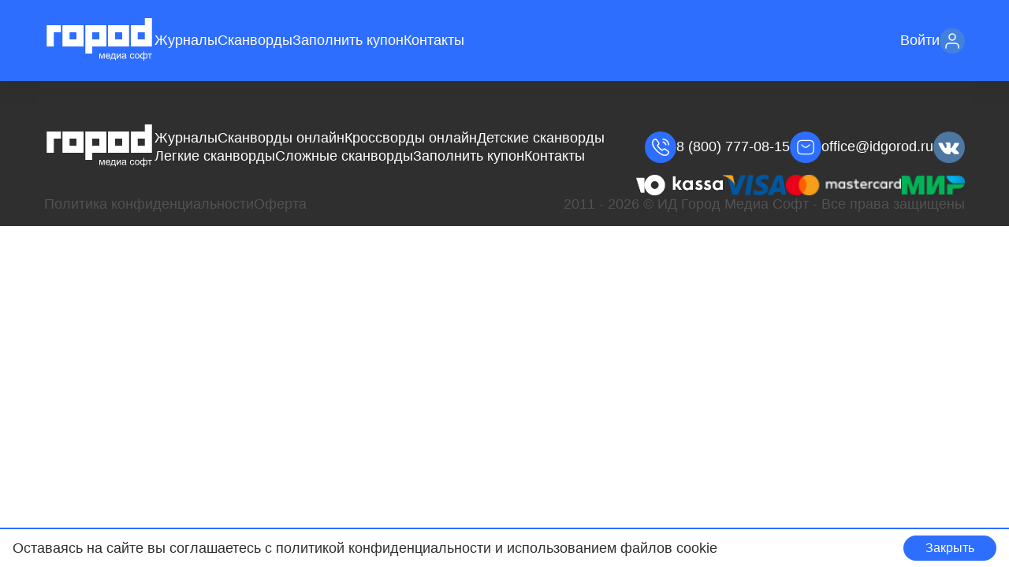

--- FILE ---
content_type: text/html;charset=utf-8
request_url: https://gorodinteresov.ru/scanword/11-62-arahis
body_size: 86059
content:
<!DOCTYPE html>
<html >
<head><meta charset="utf-8">
<meta name="viewport" content="width=device-width, initial-scale=1">
<title>Сканворд Арахис 3 разгадывать онлайн без регистрации - Город Интересов</title>
<meta name="description" content="Разгадывать Сканворд Арахис 3 онлайн бесплатно и без регистрации ➞ Более 2212 разнообразных сканвордов ➞ Большой выбор кроссвордов с рейтингом лучших игроков!">
<meta name="heading" content="Сканворд Арахис 3">
<script src="https://yastatic.net/share2/share.js" async></script>
<meta name="og:title" content="Сканворд Арахис 3 разгадывать онлайн без регистрации - Город Интересов">
<meta name="og:description" content="Разгадывать Сканворд Арахис 3 онлайн бесплатно и без регистрации ➞ Более 2212 разнообразных сканвордов ➞ Большой выбор кроссвордов с рейтингом лучших игроков!">
<meta name="og:type" content="website">
<meta name="og:image" content="https://gorodinteresov.ru/upload/scanword/64d0b10995dd6d9e673f13ba/arakhis.webp">
<meta name="og:url" content="https://gorodinteresov.ru/scanword/11-62-arahis">
<meta name="og:site_name" content="«Город интересов» — онлайн сканворды">
<script type="application/ld+json">{"@context":"http://schema.org","@type":"AggregateRating","bestRating":5,"ratingValue":4.9,"ratingCount":2568,"itemReviewed":{"@type":"Game","name":"Сканворд Арахис 3"}}</script>
<style>.navigation[data-v-7e3277cc]{z-index:3;background-color:var(--white_color);position:fixed;bottom:0;left:0;width:100vw;padding:8px 32px 4px;box-shadow:0 -4px 30px rgba(0,0,0,.05);transition:bottom .3s ease}.navigation.scrollToBottom[data-v-7e3277cc]{bottom:-100%}.navigation a[data-v-7e3277cc]{gap:4px}</style>
<style>section[data-v-b3e5077d]{gap:16px;max-width:160px}section .avatar[data-v-b3e5077d]{width:32px;flex:0 0 32px;height:32px;border-radius:32px;background-color:var(--darkblue_color)}.profile__username[data-v-b3e5077d]{overflow:hidden;white-space:nowrap;text-overflow:ellipsis;width:min(100%,150px)}@media screen and (max-width:768px){.profile__username[data-v-b3e5077d]{width:min(100%,100px)}}</style>
<style>a[data-v-ee03d719]{line-height:1}a svg[data-v-ee03d719]{width:140px}@media (max-width:680px){a svg[data-v-ee03d719]{width:100px}}</style>
<style>.nav--header[data-v-5f4d3a74]{flex:1}.nav--header .navigation[data-v-5f4d3a74]{gap:56px}.nav--footer .navigation[data-v-5f4d3a74]{gap:30px}.nav .navigation[data-v-5f4d3a74]{display:flex;flex-wrap:wrap}</style>
<style>header[data-v-14482446]{position:sticky;top:0;width:100%;padding-top:16px;padding-bottom:16px;gap:85px;background-color:var(--blue_color);box-shadow:var(--shadow);z-index:3;transition:top .3s ease}header.scrollToBottom[data-v-14482446]{top:-100%}header .header--burger[data-v-14482446]{display:none;height:26px;gap:6px;margin-right:15px;width:26px}header .header--burger div[data-v-14482446]{width:100%;height:2px;border-radius:2px;background-color:var(--white_color);transition:all .3s}header .header--burger.close div[data-v-14482446]{transition:all .3s}header .header--burger.close div[data-v-14482446]:nth-child(2){opacity:0}header .header--burger.close div[data-v-14482446]:first-child{transform:rotate(45deg) translate(6px,6px)}header .header--burger.close div[data-v-14482446]:last-child{transform:rotate(-45deg) translate(5px,-5px)}header .header--container[data-v-14482446]{flex:1}@media (max-width:1060px){header[data-v-14482446]{padding-top:0;padding-bottom:0;gap:0}header .header--burger[data-v-14482446]{display:flex}header .header--container[data-v-14482446]{z-index:1000;background:rgba(57,57,57,.5);position:fixed;left:0;top:70px;width:100vw;height:100vh;visibility:hidden;opacity:0;transition:all .3s}header .header--container nav[data-v-14482446]{z-index:100;background-color:var(--blue_color);padding:32px 24px}header .header--container nav[data-v-14482446] ul{flex-direction:column;align-items:baseline}header .header--container.show[data-v-14482446]{visibility:visible;opacity:1}}@media (max-width:1200px){header[data-v-14482446]{font-size:16px}}</style>
<style>.contacts[data-v-ff15c033]{gap:15px 30px;justify-content:end}@media (max-width:510px){.contacts[data-v-ff15c033]{flex-wrap:wrap}}.contact[data-v-ff15c033]{gap:24px}@media (max-width:510px){.contact[data-v-ff15c033]{width:100%}}.contact--icon[data-v-ff15c033]{width:40px;height:40px;border-radius:40px;background-color:var(--blue_color)}.contact--icon svg[data-v-ff15c033]{width:26px;height:26px}.contact a[data-v-ff15c033]{white-space:nowrap}@media (max-width:1080px){.contact[data-v-ff15c033]{gap:12px}.contact--icon[data-v-ff15c033]{width:24px;height:24px}.contact--icon svg[data-v-ff15c033]{width:14px;height:14px}.contact a[data-v-ff15c033]{font-size:16px}}.footer-vk[data-v-ff15c033]{display:inline-flex;align-items:center}@media (max-width:510px){.footer-vk[data-v-ff15c033]{width:100%;margin-top:20px}}.footer-vk svg[data-v-ff15c033]{width:40px;height:40px}</style>
<style>.footer--navigation[data-v-5ca72eee]{gap:5vw}@media (max-width:1080px){.footer--navigation[data-v-5ca72eee]{gap:32px;flex-wrap:wrap}.footer--navigation[data-v-5ca72eee] .nav{order:1}}@media (max-width:380px){.footer--navigation[data-v-5ca72eee],.footer--navigation>.contacts[data-v-5ca72eee]{justify-content:center}}</style>
<style>.footer--payments[data-v-886c115e]{justify-content:flex-end;gap:24px}.footer--payments .payment[data-v-886c115e]{height:26px}@media (max-width:510px){.footer--payments[data-v-886c115e]{justify-content:space-between}.footer--payments .payment[data-v-886c115e]{height:18px}}@media (max-width:380px){.footer--payments .payment[data-v-886c115e]{height:16px}}</style>
<style>.footer--info div[data-v-d434af97]{gap:32px}.footer--info div a[data-v-d434af97],.footer--info div span[data-v-d434af97]{color:var(--footer_color)}@media (max-width:960px){.footer--info[data-v-d434af97]{gap:12px;align-items:start;flex-direction:column}.footer--info .right[data-v-d434af97]{font-size:12px}}</style>
<style>footer[data-v-ce98c535]{gap:48px;padding-top:48px;padding-bottom:16px;background-color:var(--black_color)}@media (max-width:960px){footer[data-v-ce98c535]{gap:32px;padding-top:32px;padding-bottom:72px}}@media (max-width:1200px){footer[data-v-ce98c535]{font-size:16px}}</style>
<style>.modal--cancel[data-v-eb46d22a]{background-color:var(--white_color);position:absolute;top:0;right:-80px;width:40px;height:40px;border-radius:40px}@media (max-width:680px){.modal--cancel[data-v-eb46d22a]{top:-8px;right:-8px}}</style>
<style>.modal--title[data-v-1bf4fed0]{gap:16px}.m-t-1[data-v-1bf4fed0]{margin-top:8px}.m-t-2[data-v-1bf4fed0]{margin-top:15px}</style>
<style>.delete[data-v-31ae504a]{padding:20px 0}.delete div[data-v-31ae504a]{text-align:center;line-height:130%}</style>
<style>.modal--container[data-v-082e475e]{flex:1 1 auto}</style>
<style>.modal--actions[data-v-6d8c4b69]{align-self:center}.modal--actions button[data-v-6d8c4b69]{padding:15px 60px}</style>
<style>.overlay[data-v-2d9ff92c]{overflow-x:hidden;overflow-y:auto;background:rgba(0,0,0,.3);position:fixed;width:100%;height:100%;left:0;top:0;z-index:10;justify-content:center;align-items:start}.overlay--modal[data-v-2d9ff92c]{margin:40px 0;background:var(--blue_color);color:var(--white_color);position:relative;max-width:90%;width:510px;border-radius:16px;padding:48px;z-index:11;gap:32px;box-shadow:var(--shadow)}@media (max-width:680px){.overlay[data-v-2d9ff92c]{align-items:start}.overlay--modal[data-v-2d9ff92c]{max-width:90%;padding:32px}}</style>
<style>.overlay[data-v-32e338e1]{overflow-x:hidden;overflow-y:auto;background:#fff;position:fixed;width:100%;height:100%;left:0;top:0;z-index:15;-webkit-user-select:none;-moz-user-select:none;user-select:none}.overlay--cancel[data-v-32e338e1]{position:absolute;top:24px;right:24px;z-index:33}.overlay--cancel svg[data-v-32e338e1]{width:20px;height:20px}.overlay--media[data-v-32e338e1]{margin:40px 0;position:relative;height:100%;max-width:50%;max-height:80%;border-radius:16px;z-index:16;gap:32px}.overlay--media .media--container[data-v-32e338e1]{width:80%;padding:0 32px;height:100%;border-radius:8px}.overlay--media .media--container img[data-v-32e338e1],.overlay--media .media--container video[data-v-32e338e1]{filter:drop-shadow(0 0 20px rgba(0,0,0,.15));aspect-ratio:1/1.3;-o-object-fit:contain;object-fit:contain;border:none;border-radius:6px}.overlay--media .media--container .preview[data-v-32e338e1]{height:340px;gap:12px;justify-content:flex-end}.overlay--media .other[data-v-32e338e1]{padding-bottom:32px;gap:40px}.overlay--media .other .step svg[data-v-32e338e1]{width:16px;height:16px}.overlay--media .other--cover[data-v-32e338e1]{width:100px;height:100px;border-radius:10px;background-color:var(--contain_color);box-shadow:0 0 0 2px #fff,0 0 0 4px var(--lightblue_color)}.overlay--media .other--cover img[data-v-32e338e1]{-o-object-fit:contain;object-fit:contain;aspect-ratio:1}.overlay--media .other--cover.selected[data-v-32e338e1]{box-shadow:0 0 0 2px #fff,0 0 0 4px var(--blue_color)}@media (max-width:680px){.overlay--media[data-v-32e338e1]{margin:0;width:100%;max-width:100%;border-radius:0;padding:40px 12px}.overlay--media .media--container[data-v-32e338e1]{padding:0 16px;width:100%}.overlay--media .other[data-v-32e338e1]{gap:32px}.overlay--media .other--cover[data-v-32e338e1]{width:60px;height:60px}}</style>
<style>.cookie-fixed[data-v-eea0e75b]{background:#fff;border-top:2px solid var(--blue_color);bottom:0;gap:16px;left:0;padding:8px 16px;position:fixed;z-index:10;width:100%}.cookie-fixed .btn[data-v-eea0e75b]{white-space:nowrap}@media (max-width:680px){.cookie-fixed[data-v-eea0e75b]{flex-direction:column}}</style>
<style>.up-btn[data-v-65a70fd0]{display:flex;justify-content:center;align-items:center;position:fixed;bottom:-100%;right:20px;transition:bottom .5s ease;border:1px solid var(--blue_color);width:50px;height:50px}.up-btn.active[data-v-65a70fd0]:not(.is-mobile){bottom:70px}.up-btn.active.is-mobile[data-v-65a70fd0]{bottom:120px}</style>
<style>.flex[data-v-786ccc48]{gap:14px;background:var(--white_color);border:1px solid var(--border_color);box-shadow:0 0 30px rgba(0,0,0,.05);border-radius:8px;padding:14px 18px;width:320px}.flex svg[data-v-786ccc48]{min-width:28px;width:28px;height:28px}.flex span[data-v-786ccc48]{white-space:pre-line}</style>
<style>.notifications[data-v-01657d8d]{position:fixed;top:16px;right:16px;overflow:auto;gap:12px;z-index:9999}</style>
<style>button[data-v-4bef56bf]{padding:10px}button svg[data-v-4bef56bf]{width:20px;height:20px}button.fullscreen[data-v-4bef56bf]{top:10px;right:10px;width:36px;height:36px}</style>
<style>button[data-v-ba150ef7]{padding:10px}button svg[data-v-ba150ef7]{width:20px;height:20px}button.fullscreen[data-v-ba150ef7]{top:50px;right:10px;width:36px;height:36px}</style>
<style>.progress[data-v-1215d836]{gap:12px}.progress--bar[data-v-1215d836]{width:350px;height:24px;border-radius:16px;background-color:var(--paregray_color)}.progress--bar-container[data-v-1215d836]{min-width:15%;height:inherit;border-radius:inherit;background-color:var(--blue_color);color:var(--white_color);padding:0 10px}@media (max-width:1280px){.progress--bar[data-v-1215d836]{width:280px}}@media (max-width:960px){.progress[data-v-1215d836]{width:100%}.progress--bar[data-v-1215d836]{width:inherit}.progress.fullscreen[data-v-1215d836]{width:85%}}@media (max-width:680px){.progress[data-v-1215d836]{width:130px}.progress--bar[data-v-1215d836]{font-size:10px;height:14px}.progress.fullscreen[data-v-1215d836]{width:100px}}</style>
<style>.time[data-v-ff646362]{line-height:1;gap:8px}.time .fw500[data-v-ff646362]{color:var(--blue_color)}@media (max-width:680px){.time[data-v-ff646362]{font-size:13px}}</style>
<style>@media (max-width:960px){.fixed[data-v-57abda6b]{position:fixed;z-index:1;right:12px;bottom:calc((var(--396a9f8d) + 10)*1px)}}@media (max-width:680px){.prompt .btn[data-v-57abda6b]{font-size:12px;padding-right:18px;padding-left:18px}}</style>
<style>.shop[data-v-340b2170]{padding:10px}</style>
<style>.scanword__info[data-v-fc72b88f]{display:flex;align-items:center;flex-wrap:wrap;gap:var(--0d453584);margin-right:auto}.scanword__info[data-v-fc72b88f] .like-icon{margin-top:-10px}.scanword__complexity[data-v-fc72b88f]{gap:5px}.scanword__point[data-v-fc72b88f]{margin:0 12px}</style>
<style>.scanword--header[data-v-11d967dc]{background-color:var(--white_color);display:flex;flex-wrap:wrap;align-items:center;row-gap:12px;justify-content:space-between}.scanword--header .heading[data-v-11d967dc]{margin-right:30px}.scanword--header .scanword__share[data-v-11d967dc]{display:flex;align-items:center;gap:8px;margin-right:30px}.scanword--header .action-buttons[data-v-11d967dc]{gap:10px;order:1}.scanword--header .delimiter[data-v-11d967dc]{flex-basis:100%}@media (max-width:680px){.scanword--header[data-v-11d967dc]{row-gap:8px}.scanword--header .heading[data-v-11d967dc]{flex-basis:100%;line-height:1;margin-bottom:6px;margin-right:0}.scanword--header .scanword__share[data-v-11d967dc]{margin-right:10px}.scanword--header .action-buttons[data-v-11d967dc]{order:0;margin-right:10px}.scanword--header .time[data-v-11d967dc]{margin-left:10px;margin-right:auto}}.scanword--header.fullscreen[data-v-11d967dc]{row-gap:24px;padding:10px 0;width:100%}.scanword--header.fullscreen .heading[data-v-11d967dc]{flex-basis:100%}.scanword--header.fullscreen .delimiter[data-v-11d967dc],.scanword--header.fullscreen .scanword__share[data-v-11d967dc]{display:none}@media (max-width:960px){.scanword--header.fullscreen[data-v-11d967dc]{gap:16px;margin-top:0}.scanword--header.fullscreen .shop-button[data-v-11d967dc]{flex-basis:100%}}@media (max-width:680px){.scanword--header.fullscreen[data-v-11d967dc]{gap:10px}.scanword--header.fullscreen .heading[data-v-11d967dc]{display:none}.scanword--header.fullscreen .action-buttons[data-v-11d967dc]{margin-right:0}.scanword--header.fullscreen .time[data-v-11d967dc]{order:2;margin-left:auto;margin-right:auto}}@media (min-width:680px) and (max-width:960px){.scanword--header.fullscreen .action-buttons[data-v-11d967dc]{flex-basis:100%;justify-content:flex-start}}</style>
<style>.recommended--title[data-v-489be467]{border-bottom:4px solid #000;font-weight:500;font-size:24px;margin-bottom:30px;padding-bottom:15px}.recommended--items[data-v-489be467]{flex-flow:wrap;flex:1;gap:20px;justify-content:center}</style>
<style>.question[data-v-b03405b9]{width:100%;height:100%;background-color:#74e3a8;text-align:center;white-space:pre-line;text-overflow:ellipsis;color:#000;padding:4px;font-size:clamp(4px,var(--16003b9e),30px);line-height:var(--6fa94988)}.question.prompt[data-v-b03405b9],.question.selected[data-v-b03405b9]{transition:background .2s;background:#0feb75}</style>
<style>.input[data-v-ca2e0482]{background-size:64px 64px;width:100%;height:100%}.input div[data-v-ca2e0482],.input input[data-v-ca2e0482]{width:inherit;height:inherit;background-color:transparent;font-size:clamp(8px,var(--17f740b5),64px);font-weight:600;text-transform:uppercase}</style>
<style>.cell[data-v-8f8125f3]{position:relative;background-color:#fff;transition:all .2s}.cell--image[data-v-8f8125f3]{height:100%;-o-object-fit:contain;object-fit:contain;width:100%}.cell[data-v-8f8125f3]:before{position:absolute;top:50%;left:50%;transform:translate(-50%,-50%);content:"";width:70%;height:70%;border:5px solid var(--blue_color);opacity:0;pointer-events:none;transition:opacity .2s}.cell.selected[data-v-8f8125f3]{transition:border .2s;background-color:#ffdada}.cell.selected[data-v-8f8125f3]:not(.isQuestion):before{opacity:1}.cell.isError[data-v-8f8125f3]{background-color:var(--red_color)}.cell.isGuessed[data-v-8f8125f3]{background:var(--orange_color)}</style>
<style>.comment__container[data-v-6b6dc368]{display:flex}.comment__container>div[data-v-6b6dc368]:first-of-type{flex:1 1 10%}.comment__container>div[data-v-6b6dc368]:last-of-type{flex:1 1 90%}.comment__info-rank-popup[data-v-6b6dc368]{position:absolute;opacity:0;height:0;padding:0;border:none;overflow:hidden}.comment__info-rank-popup--active[data-v-6b6dc368]{transition:opacity .3s;opacity:1;height:90px;width:320px;overflow:hidden auto;background:#fff;border-radius:8px;border:1px solid #000;padding:16px}.comment__avatar[data-v-6b6dc368]{margin-right:8px}.comment__avatar-img[data-v-6b6dc368]{width:80px;height:80px;border-radius:50%}.comment__info[data-v-6b6dc368]{flex-direction:column}.comment__info[data-v-6b6dc368],.comment__info-name[data-v-6b6dc368]{display:flex;gap:10px}.comment__info-name>p[data-v-6b6dc368]:first-of-type{font-weight:500;font-size:18px}.comment__info-name>p[data-v-6b6dc368]:nth-of-type(2){color:grey;font-weight:400;font-size:16px}.comment__info-name-rank[data-v-6b6dc368]{position:relative;display:flex;align-items:center;gap:10px}.comment__info-name-rank>span[data-v-6b6dc368]{font-weight:700;line-height:1}@media (max-width:600px){.comment__info-name[data-v-6b6dc368]{flex-direction:column}}.comment__info-text[data-v-6b6dc368]{word-break:break-all;font-size:17px}.comment__info-reply[data-v-6b6dc368]{width:-moz-fit-content;width:fit-content;color:grey;font-size:16px;cursor:pointer}</style>
<style>.comments__title[data-v-70a0c7a5]{font-weight:500;font-size:24px;padding-bottom:15px;margin-bottom:30px;border-bottom:4px solid #000}.comments__items[data-v-70a0c7a5]{display:flex;flex-direction:column;gap:30px}.comments__create[data-v-70a0c7a5]{display:flex;align-items:center;margin-top:30px;flex-wrap:wrap;gap:25px}.comments__create-inputs[data-v-70a0c7a5]{flex:0 0 80%}.comments__create-inputs textarea[data-v-70a0c7a5]{min-height:100px}.comments__create-inputs input[data-v-70a0c7a5]{margin-bottom:15px}.comments__create-inputs input[data-v-70a0c7a5],.comments__create-inputs textarea[data-v-70a0c7a5]{border:1px solid #000;resize:none;padding:8px;font-size:16px;border-radius:8px}.comments__show-more[data-v-70a0c7a5]{margin-top:40px;display:flex;justify-content:center}</style>
<style>.wrapper[data-v-1bd053db]{display:flex;justify-content:center}.scanword--container-main[data-v-1bd053db]{width:100%}.scanword--container-main .flex-row[data-v-1bd053db]{margin-bottom:10px;justify-content:center}.scanword--container[data-v-1bd053db]{display:flex;justify-content:center;align-items:center;position:relative;-webkit-user-select:none;-moz-user-select:none;user-select:none;overflow:auto}.scanword--container .grid[data-v-1bd053db]{position:relative;width:-moz-fit-content;width:fit-content;margin:0 auto;overflow:auto hidden;border:1px solid var(--black_color);background-color:var(--black_color);gap:1px;grid-template:repeat(var(--e90c8ec2),var(--2e11e2f2))/repeat(var(--ab039164),var(--2e11e2f2));transition:grid-template .3s ease}.scanword--container .grid.fullscreen[data-v-1bd053db]{overflow:auto visible;max-width:100vw}.other-container[data-v-1bd053db]{display:flex;justify-content:center}.other[data-v-1bd053db]{display:flex;flex-direction:column;gap:30px;margin-top:20px;transition:width .3s ease}.scanword--all-questions[data-v-1bd053db]{word-break:break-word;max-width:950px;font-size:16px;line-height:1.2}.scanword--all-questions-div[data-v-1bd053db] ol{display:flex;flex-wrap:wrap}.scanword--all-questions-div[data-v-1bd053db] ol li{margin-right:8px}.scanword__wrapper[data-v-1bd053db]{display:flex;flex-direction:column;gap:20px;width:-moz-fit-content;width:fit-content}@media (max-width:680px){.scanword--container[data-v-1bd053db]{width:100vw;margin:0 -16px}}</style>
<style>.wrapper[data-v-34616743]{position:fixed;display:flex;top:0;left:0;z-index:999999;justify-content:center;padding:10vh 0 0;width:100vw;height:100vh;pointer-events:none;background-color:transparent;transition:background-color .2s ease;overflow:hidden auto}.wrapper.active[data-v-34616743]{pointer-events:auto;background:rgba(44,43,43,.7)}.wrapper.active>.container[data-v-34616743]{opacity:1}.container[data-v-34616743]{position:relative;padding:25px;margin:0 30px;opacity:0;height:-moz-fit-content;height:fit-content;transition:opacity .3s ease;background-color:var(--blue_color);color:var(--white_color);border-radius:12px}.cancel[data-v-34616743]{position:absolute;top:0;right:-75px;background-color:var(--white_color);width:40px;height:40px;border-radius:50%}</style>
<style>.scanword-reset-title[data-v-2034ea57]{font-size:24px}.scanword-reset-container[data-v-2034ea57]{display:flex;flex-direction:column;gap:15px}.actions-buttons[data-v-2034ea57]{display:flex;width:100%;gap:15px;justify-content:flex-end}</style>
<style>.scanword[data-v-528f003d]{background-color:var(--white_color);position:relative;gap:24px}.scanword.fullscreen[data-v-528f003d]{display:block;padding:0 15px!important;position:fixed;top:0;width:100%;height:100%;overflow:hidden auto;z-index:3}</style>
<style>.carousel,.carousel *{box-sizing:border-box}:root{--vc-clr-primary:#642afb;--vc-clr-secondary:#8e98f3;--vc-clr-white:#fff;--vc-icn-width:1.2em;--vc-nav-width:30px;--vc-nav-color:#fff;--vc-nav-background-color:var(--vc-clr-primary);--vc-pgn-width:10px;--vc-pgn-height:5px;--vc-pgn-margin:5px;--vc-pgn-border-radius:0;--vc-pgn-background-color:var(--vc-clr-secondary);--vc-pgn-active-color:var(--vc-clr-primary)}.carousel__next,.carousel__prev{background-color:var(--vc-nav-background-color);border-radius:var(--vc-nav-width);width:var(--vc-nav-width);height:var(--vc-nav-width);text-align:center;font-size:calc(var(--vc-nav-width)*2/3);padding:0;color:var(--vc-nav-color);display:flex;justify-content:center;align-items:center;position:absolute;border:0;cursor:pointer}.carousel__prev{top:50%;left:0;transform:translate(-50%,-50%)}.carousel__next{top:50%;right:0;transform:translate(50%,-50%)}.carousel--rtl .carousel__prev{left:auto;right:0;transform:translate(50%,-50%)}.carousel--rtl .carousel__next{right:auto;left:0;transform:translate(-50%,-50%)}.carousel__pagination{display:flex;justify-content:center;list-style:none}.carousel__pagination-button{margin:var(--vc-pgn-margin);width:var(--vc-pgn-width);height:var(--vc-pgn-height);border-radius:var(--vc-pgn-height);border:0;cursor:pointer;background-color:var(--vc-pgn-background-color)}.carousel__slide,.carousel__track{display:flex;margin:0;position:relative}.carousel__pagination-button--active{background-color:var(--vc-pgn-active-color)}.carousel__slide{scroll-snap-stop:auto;flex-shrink:0;justify-content:center;align-items:center}.carousel{position:relative;text-align:center}.carousel__track{padding:0}.carousel__viewport{overflow:hidden}.carousel__icon{width:var(--vc-icn-width);height:var(--vc-icn-width);fill:currentColor}a,abbr,acronym,address,applet,article,aside,audio,b,big,blockquote,body,canvas,caption,center,cite,code,dd,del,details,dfn,div,dl,dt,em,embed,fieldset,figcaption,figure,footer,form,h1,h2,h3,h4,h5,h6,header,hgroup,html,i,iframe,img,ins,kbd,label,legend,li,mark,menu,nav,object,ol,output,p,pre,q,ruby,s,samp,section,small,span,strike,strong,sub,summary,sup,table,tbody,td,tfoot,th,thead,time,tr,tt,u,ul,var,video{margin:0;padding:0;border:0;font-size:100%;font:inherit;vertical-align:baseline}article,aside,details,figcaption,figure,footer,header,hgroup,menu,nav,section{display:block}body{line-height:1}ol,ul{list-style:none}blockquote,q{quotes:none}blockquote:after,blockquote:before,q:after,q:before{content:"";content:none}table{border-collapse:collapse;border-spacing:0}.fade-enter-active,.fade-leave-active{transition:opacity .2s ease}.fade-enter-from,.fade-leave-to{opacity:0}.icon-enter-active,.icon-leave-active{transition:all .2s ease}.icon-enter-from,.icon-leave-to{transform:scale(.8);opacity:0}.slider-media-enter-active,.slider-media-leave-active{transition:all .25s ease-out}.slider-media-enter-from{opacity:0;transform:translateX(300px)}.slider-media-leave-to{opacity:0;transform:translateX(-300px)}.btn{max-width:100%;padding:12px 0;font-size:16px;color:var(--white_color);background-color:var(--blue_color);border-radius:16px;font-weight:500;cursor:pointer}.btn--max{width:100%}.btn--small{padding:7px 28px}.btn--padding{padding:8px 38px}.btn--white{background-color:var(--white_color);color:var(--blue_color)}.btn--circle{border-radius:50%}.btn--large{padding:15px 34px}.btn--gray{background-color:var(--gray_color)}.btn--dark-gray{background-color:var(--darkgray_color)}.btn--red{background-color:var(--red_color)}.btn--orange{background-color:var(--orange_color);color:var(--white_color)}.btn--dark-orange{background-color:var(--darkorange_color)}.btn--disabled{opacity:.7}.btn--red-dot{position:relative}.btn--red-dot:after{--size:18px;background-color:var(--darkred_color);border-radius:50%;border:2px solid #fff;content:"";height:var(--size);right:calc(var(--size)/2*-1);position:absolute;top:calc(var(--size)/2*-1);width:var(--size)}:root{--lightblue_color:#e1edff;--blue_color:#2e6eff;--darkblue_color:#4381df;--black_color:#2f2f2f;--green_color:#33e87b;--orange_color:#ffb82b;--darkorange_color:#ff480f;--gray_color:#363636;--paregray_color:#f5f5f5;--lightgray_color:#a3a3a3;--darkgray_color:#363636;--pulsate_color:#eaeaea;--border_color:#e6e6e6;--footer_color:#525252;--contain_color:#efeff7;--red_color:#ff4343;--darkred_color:#eb001b;--white_color:#fff;--shadow:0px 6px 30px rgba(0,0,0,0.06)}.white{color:var(--white_color)}.black{color:var(--black_color)}.blue{color:var(--blue_color)}.red{color:var(--red_color)}.green{color:var(--green_color)}.fw200{font-weight:200}.fw300{font-weight:300}.fw400{font-weight:400}.fw500{font-weight:500}.fw600{font-weight:600}.fw700{font-weight:700}.fz10{font-size:10px}.fz11{font-size:11px}.fz12{font-size:12px}.fz13{font-size:13px}.fz14{font-size:14px}.fz15{font-size:15px}.fz16{font-size:16px}.fz18{font-size:18px}.fz19{font-size:19px}.fz20{font-size:20px}.fz21{font-size:21px}.fz22{font-size:22px}.fz24{font-size:24px}.fz28{font-size:28px}.fz32{font-size:32px}.fz36{font-size:36px}.fz42{font-size:42px}.fz48{font-size:48px}.lh12{line-height:12px}.lh16{line-height:16px}.lh18{line-height:18px}.lh22{line-height:22px}.lh24{line-height:24px}.br4{border-radius:4px}.br8{border-radius:8px}.br24{border-radius:24px}.br50{border-radius:50%}.h1,h1,h2,h3,h4{line-height:130%}.h1,h1{font-size:32px}.h1,h1,h2{font-weight:500}h2{font-size:20px}strong{font-weight:600}.w100{width:100%}img{-o-object-fit:cover;object-fit:cover}label{cursor:pointer}input[type=file]{display:none}.cursor{cursor:pointer}.select-none{-webkit-user-select:none;-moz-user-select:none;user-select:none}.center{text-align:center}.common{background-color:#fff;border-radius:16px;box-shadow:var(--shadow)}.common--opinion{border:1px solid var(--border_color);color:var(--border_color);border-radius:8px;padding:6px 16px;transition:all .3s}.common--opinion.selected{transition:all .3s;border-color:var(--blue_color);background-color:var(--blue_color);color:var(--white_color)}.text{display:-webkit-box;-webkit-line-clamp:3;-webkit-box-orient:vertical;text-overflow:ellipsis;overflow:hidden}.text-1{-webkit-line-clamp:1}.text-2{-webkit-line-clamp:2}.common--link,a{text-decoration:none;color:var(--blue_color)}.carousel__next,.carousel__prev{display:none!important}.carousel__slide{align-items:start!important}input.error{border-color:var(--red_color)!important}input.error::-moz-placeholder{color:var(--red_color)}input.error::placeholder{color:var(--red_color)}input.error:-ms-input-placeholder{color:var(--red_color)}input.error::-ms-input-placeholder{color:var(--red_color)}*{border:none;outline:none;box-sizing:border-box}body,html{color:var(--black_color)}#__nuxt main,body,html{min-height:100vh}#__nuxt main .page--container,#__nuxt main .page--footer,#__nuxt main .page--header,#__nuxt main .page--route{padding-right:110px;padding-left:110px}#__nuxt main .page--container{flex:1 0 100%;padding-bottom:64px}.grid{display:grid}.flex{display:flex}.wrap-wrap{flex-wrap:wrap}.justify-center{justify-content:center}.justify-between{justify-content:space-between}.justify-around{justify-content:space-around}.justify-end{justify-content:flex-end}.items-start{align-items:flex-start}.items-center{align-items:center}.items-end{align-items:flex-end}.direction-column,.flex-column{flex-direction:column}.flex-column,.flex-row{display:flex}.flex-row{flex-direction:row}.flex-center{display:flex;align-items:center;justify-content:center}.flex-center-between{align-items:center}.flex-center-between,.flex-end-between{display:flex;justify-content:space-between}.flex-end-between{align-items:flex-end}.flex-center-end{display:flex;align-items:center;justify-content:flex-end}@media (max-width:1440px){#__nuxt main .page--container,#__nuxt main .page--footer,#__nuxt main .page--header,#__nuxt main .page--route{padding-right:76px;padding-left:76px}#__nuxt main .page--footer nav ul,#__nuxt main .page--header nav ul{gap:48px}}@media (max-width:1280px){#__nuxt main .page--container,#__nuxt main .page--footer,#__nuxt main .page--header,#__nuxt main .page--route{padding-right:56px;padding-left:56px}#__nuxt main .page--footer nav ul,#__nuxt main .page--header nav ul{gap:36px}}@media (max-width:960px){#__nuxt main .page--container,#__nuxt main .page--footer,#__nuxt main .page--header,#__nuxt main .page--route{padding-right:48px;padding-left:48px}#__nuxt main .page--container{padding-bottom:100px}#__nuxt main .page--footer nav ul,#__nuxt main .page--header nav ul{gap:32px}}@media (max-width:680px){body,html{font-size:16px;line-height:130%}#__nuxt main .page--container,#__nuxt main .page--footer,#__nuxt main .page--header,#__nuxt main .page--route{padding-right:16px;padding-left:16px}#__nuxt main .page--container{gap:16px}#__nuxt main .page--footer nav ul,#__nuxt main .page--header nav ul{gap:24px}.h1,h1{font-size:22px}h2{font-size:18px}.common-input{grid-column:1/13!important}}body,html{width:100%;height:100vh;font-size:18px;font-weight:300;line-height:130%}body,button,html,input,textarea{font-family:Open Sans,sans-serif}#__nuxt{width:inherit;height:inherit}</style>
<style>.loader[data-v-043ed9c9]{align-items:center;background:rgba(0,0,0,.5);display:flex;height:100%;justify-content:center;left:0;position:fixed;top:0;width:100%;z-index:1000}.loader .spinner[data-v-043ed9c9]{animation:loader-043ed9c9 1s linear infinite;border:5px solid;border-color:#fff #fff transparent;border-radius:50%;box-sizing:border-box;height:48px;transform:translate(-50%,-50%);width:48px}@keyframes loader-043ed9c9{0%{transform:rotate(0deg)}to{transform:rotate(1turn)}}</style>
<style>.notFound[data-v-1d3c716d]{position:relative;padding:112px}.notFound-container[data-v-1d3c716d]{height:700px}.notFound-container--text[data-v-1d3c716d]{position:absolute;z-index:1;max-width:30%;gap:56px}.notFound-container--text h1[data-v-1d3c716d]{color:var(--blue_color)}.notFound-container--text a[data-v-1d3c716d]{max-width:300px}.notFound-container--image[data-v-1d3c716d]{position:absolute;bottom:0;right:0}.notFound-container--image svg[data-v-1d3c716d]{width:inherit;height:inherit}@media (min-width:1441px){.mobile[data-v-1d3c716d]{display:none}.pc[data-v-1d3c716d]{display:block}}@media (max-width:1440px){.notFound-container--text[data-v-1d3c716d]{max-width:50%}.mobile[data-v-1d3c716d]{display:none}.pc[data-v-1d3c716d]{display:block}}@media (max-width:960px){.notFound-container[data-v-1d3c716d]{height:600px}.notFound-container--text[data-v-1d3c716d]{max-width:80%}.notFound-container--image[data-v-1d3c716d]{width:800px}.pc[data-v-1d3c716d]{display:none}.mobile[data-v-1d3c716d]{display:block}}@media (max-width:440px){.notFound-container--text[data-v-1d3c716d]{max-width:100%}.notFound-container--text h1[data-v-1d3c716d]{font-size:32px}.notFound-container--image[data-v-1d3c716d]{width:500px}.pc[data-v-1d3c716d]{display:none}.mobile[data-v-1d3c716d]{display:block}}</style>
<link rel="stylesheet" href="/_nuxt/entry.49e3ad26.css">
<link rel="stylesheet" href="/_nuxt/index.510d54c0.css">
<link rel="stylesheet" href="/_nuxt/index.4baa4fce.css">
<link rel="stylesheet" href="/_nuxt/index.75fd04b5.css">
<link rel="stylesheet" href="/_nuxt/Type.4875c108.css">
<link rel="stylesheet" href="/_nuxt/usePageMeta.79bbdcd8.css">
<link rel="stylesheet" href="/_nuxt/Scanword.7769d4e6.css">
<link rel="stylesheet" href="/_nuxt/index.da494e6a.css">
<link rel="modulepreload" as="script" crossorigin href="/_nuxt/entry.99998ebd.js">
<link rel="modulepreload" as="script" crossorigin href="/_nuxt/default.821bf93c.js">
<link rel="modulepreload" as="script" crossorigin href="/_nuxt/index.4b4ca8a9.js">
<link rel="modulepreload" as="script" crossorigin href="/_nuxt/index.24dad3ba.js">
<link rel="modulepreload" as="script" crossorigin href="/_nuxt/index.d457301e.js">
<link rel="modulepreload" as="script" crossorigin href="/_nuxt/Phone.e4edee33.js">
<link rel="modulepreload" as="script" crossorigin href="/_nuxt/useEmitter.b70d1b24.js">
<link rel="modulepreload" as="script" crossorigin href="/_nuxt/index.faf4d8fe.js">
<link rel="modulepreload" as="script" crossorigin href="/_nuxt/index.f7894716.js">
<link rel="modulepreload" as="script" crossorigin href="/_nuxt/useModelValue.5d45c7da.js">
<link rel="modulepreload" as="script" crossorigin href="/_nuxt/file.b51cf4c1.js">
<link rel="modulepreload" as="script" crossorigin href="/_nuxt/Cancel.vue.3ed3d007.js">
<link rel="modulepreload" as="script" crossorigin href="/_nuxt/Type.977cbe78.js">
<link rel="modulepreload" as="script" crossorigin href="/_nuxt/date.filter.9b0ab0aa.js">
<link rel="modulepreload" as="script" crossorigin href="/_nuxt/_commonjsHelpers.de833af9.js">
<link rel="modulepreload" as="script" crossorigin href="/_nuxt/15.2336982a.js">
<link rel="modulepreload" as="script" crossorigin href="/_nuxt/_route_name_.cbd14e02.js">
<link rel="modulepreload" as="script" crossorigin href="/_nuxt/usePageMeta.e76b2baf.js">
<link rel="modulepreload" as="script" crossorigin href="/_nuxt/index.vue.cbbdc069.js">
<link rel="modulepreload" as="script" crossorigin href="/_nuxt/useRegisterPage.8b533707.js">
<link rel="modulepreload" as="script" crossorigin href="/_nuxt/useOG.07575dc9.js">
<link rel="modulepreload" as="script" crossorigin href="/_nuxt/index.01922857.js">
<link rel="modulepreload" as="script" crossorigin href="/_nuxt/Scanword.e2e243cb.js">
<link rel="modulepreload" as="script" crossorigin href="/_nuxt/index.63ed2b19.js">
<link rel="modulepreload" as="script" crossorigin href="/_nuxt/usePosition.fad1a6ff.js">
<link rel="prefetch" as="script" crossorigin href="/_nuxt/main.6d04c28c.js">
<link rel="prefetch" as="script" crossorigin href="/_nuxt/profile.4d639a4f.js">
<link rel="prefetch" as="script" crossorigin href="/_nuxt/Edit.ccf26f77.js">
<link rel="prefetch" as="image" type="image/webp" href="/_nuxt/yookassa.543e6c47.webp">
<link rel="prefetch" as="image" type="image/webp" href="/_nuxt/default_image.a67dea47.webp">
<link rel="prefetch" as="image" type="image/svg+xml" href="/_nuxt/logo.840863c7.svg">
<link rel="prefetch" as="image" type="image/png" href="/_nuxt/likeFilled.d05169b1.png">
<link rel="prefetch" as="image" type="image/png" href="/_nuxt/likeOutlined.37c29e38.png">
<link rel="prefetch" as="image" type="image/svg+xml" href="/_nuxt/icon_0.1682b2b5.svg">
<link rel="prefetch" as="image" type="image/svg+xml" href="/_nuxt/icon_0_alt.96bac7ab.svg">
<link rel="prefetch" as="image" type="image/svg+xml" href="/_nuxt/icon_1.ce8f9d8e.svg">
<link rel="prefetch" as="image" type="image/svg+xml" href="/_nuxt/icon_1_alt.9bd9bed1.svg">
<link rel="prefetch" as="image" type="image/svg+xml" href="/_nuxt/icon_2.5698448e.svg">
<link rel="prefetch" as="image" type="image/svg+xml" href="/_nuxt/icon_2_alt.52101f7a.svg">
<link rel="prefetch" as="image" type="image/svg+xml" href="/_nuxt/icon_3.82cb75e6.svg">
<link rel="prefetch" as="image" type="image/svg+xml" href="/_nuxt/icon_3_alt.fe713763.svg">
<link rel="prefetch" as="image" type="image/svg+xml" href="/_nuxt/icon_4.f55c59bc.svg">
<link rel="prefetch" as="image" type="image/svg+xml" href="/_nuxt/icon_4_alt.0011552c.svg">
<script type="module" src="/_nuxt/entry.99998ebd.js" crossorigin></script></head>
<body ><div class="wrapper" data-v-34616743><div class="container" data-v-34616743><div class="cancel cursor flex-center" data-v-34616743><svg width="24" height="24" viewbox="0 0 24 24" fill="none" xmlns="http://www.w3.org/2000/svg" data-v-34616743><path d="M18 6L6 18" stroke="var(--blue_color)" stroke-width="2" stroke-linecap="round" stroke-linejoin="round"></path><path d="M6 6L18 18" stroke="var(--blue_color)" stroke-width="2" stroke-linecap="round" stroke-linejoin="round"></path></svg></div><!--[--><div class="scanword-reset-container" data-v-2034ea57><p class="scanword-reset-title" data-v-2034ea57>Сбросить сканворд</p><p data-v-2034ea57>Вы уверены, что хотите сбросить сканворд?</p><div class="actions-buttons" data-v-2034ea57><button class="btn btn--small" data-v-2034ea57>Сбросить</button><button class="btn btn--small btn--white" data-v-2034ea57>Отмена</button></div></div><!--]--></div></div><!--teleport anchor--><div id="__nuxt"><!--[--><!----><main class="page flex-column"><!----><header class="flex-center-between page--header" data-v-14482446><div class="flex-center" data-v-14482446><div class="header--burger flex-column justify-center" data-v-14482446><div data-v-14482446></div><div data-v-14482446></div><div data-v-14482446></div></div><a href="/" class="" data-v-14482446 data-v-ee03d719><svg width="157" height="68" viewbox="0 0 157 68" fill="none" xmlns="http://www.w3.org/2000/svg" data-v-ee03d719><path d="M147.466 54.1797H153.26V55.1899H150.966V61.3843H149.76V55.1899H147.466V54.1797Z" fill="white"></path><path d="M144.121 61.544V60.5525C144.565 60.5178 144.947 60.2886 145.266 59.8675C145.612 59.409 145.786 58.6947 145.786 57.7272C145.786 56.8129 145.625 56.1306 145.303 55.6855C144.992 55.251 144.596 55.0271 144.119 55.0138V54.0196C144.164 54.0169 144.209 54.0169 144.253 54.0169C145.1 54.0169 145.767 54.3741 146.263 55.0857C146.759 55.7974 147.007 56.6956 147.007 57.7751C147.007 58.9026 146.74 59.8142 146.208 60.5072C145.675 61.2002 145.013 61.5467 144.222 61.5467C144.19 61.5467 144.156 61.5467 144.121 61.544ZM139.598 60.5418C139.63 60.5445 139.664 60.5445 139.699 60.5445C140.223 60.5445 140.614 60.3206 140.875 59.8755C141.133 59.4304 141.265 58.7613 141.265 57.8711C141.265 56.9222 141.128 56.2105 140.854 55.7361C140.582 55.259 140.168 55.0218 139.619 55.0218H139.601V54.0196C139.923 54.0302 140.215 54.1022 140.479 54.2328C140.769 54.3741 141.03 54.59 141.257 54.8778V51.4395H142.465V54.8778C142.718 54.5873 142.993 54.3741 143.293 54.2328C143.554 54.1075 143.831 54.0382 144.124 54.0222V55.0164H144.079C143.541 55.0164 143.138 55.251 142.866 55.7174C142.594 56.1839 142.457 56.8822 142.457 57.8125C142.457 58.8999 142.608 59.6276 142.903 60.0008C143.198 60.3739 143.568 60.5605 144.008 60.5605C144.048 60.5605 144.085 60.5605 144.124 60.5552V61.5467C143.897 61.5387 143.665 61.4987 143.433 61.4294C143.164 61.3468 142.842 61.1256 142.465 60.7631V64.1481H141.257V60.7631C141.017 61.0269 140.748 61.2242 140.455 61.3521C140.189 61.4721 139.904 61.536 139.598 61.5467V60.5418ZM137.934 57.6739C137.934 58.692 138.103 59.425 138.44 59.8728C138.757 60.2886 139.142 60.5125 139.598 60.5418V61.5467C139.567 61.5467 139.535 61.5494 139.503 61.5494C138.757 61.5494 138.103 61.2189 137.544 60.5552C136.985 59.8941 136.705 58.9426 136.705 57.7085C136.705 56.6637 136.956 55.7894 137.465 55.0804C137.968 54.3714 138.649 54.0169 139.503 54.0169C139.535 54.0169 139.567 54.0169 139.598 54.0196V55.0218C139.11 55.0271 138.712 55.259 138.404 55.7174C138.09 56.1786 137.934 56.8316 137.934 57.6739Z" fill="white"></path><path d="M132.351 60.5449H132.353C132.955 60.5449 133.453 60.313 133.851 59.8519C134.247 59.3908 134.447 58.6871 134.447 57.7436C134.447 56.8533 134.247 56.1763 133.846 55.7178C133.445 55.2594 132.949 55.0302 132.353 55.0302H132.351V54.0173H132.353C133.334 54.0173 134.136 54.3425 134.756 54.9929C135.378 55.6406 135.69 56.5388 135.69 57.6823C135.69 58.6098 135.553 59.3401 135.278 59.8706C135.004 60.4036 134.603 60.8141 134.078 61.11C133.551 61.4032 132.978 61.5498 132.356 61.5498H132.353V60.5449H132.351ZM130.251 57.7809C130.251 58.7058 130.452 59.3961 130.85 59.8546C131.248 60.3157 131.749 60.5449 132.351 60.5449V61.5471C131.356 61.5471 130.549 61.2246 129.935 60.5769C129.318 59.9319 129.012 58.999 129.012 57.7809C129.012 56.4482 129.378 55.4593 130.114 54.8169C130.726 54.2865 131.472 54.0173 132.351 54.0146V55.0275C131.749 55.0275 131.248 55.2567 130.85 55.7125C130.452 56.171 130.251 56.8613 130.251 57.7809Z" fill="white"></path><path d="M127.087 58.746L128.273 58.9033C128.144 59.7296 127.812 60.3773 127.276 60.8464C126.744 61.3128 126.084 61.5474 125.306 61.5474C124.333 61.5474 123.547 61.2248 122.956 60.5825C122.363 59.9375 122.065 59.0152 122.065 57.8105C122.065 57.0322 122.194 56.3525 122.447 55.7688C122.703 55.185 123.091 54.7479 123.613 54.4547C124.133 54.1615 124.702 54.0176 125.314 54.0176C126.09 54.0176 126.723 54.2175 127.213 54.612C127.706 55.0064 128.023 55.5688 128.163 56.2965L126.986 56.4804C126.876 55.9953 126.678 55.6328 126.393 55.3876C126.108 55.145 125.765 55.0224 125.362 55.0224C124.752 55.0224 124.257 55.2437 123.877 55.6861C123.497 56.1259 123.307 56.8243 123.307 57.7758C123.307 58.7434 123.489 59.447 123.858 59.8868C124.225 60.3239 124.702 60.5452 125.296 60.5452C125.771 60.5452 126.163 60.3959 126.483 60.1027C126.799 59.8095 127 59.3564 127.087 58.746Z" fill="white"></path><path d="M115.519 57.7673C115.102 57.9405 114.49 58.0871 113.683 58.2097V57.1916C114.498 57.0823 115.11 56.957 115.519 56.8104C115.524 56.6451 115.527 56.5359 115.527 56.4932C115.527 55.9948 115.413 55.643 115.184 55.4404C114.875 55.1632 114.416 55.0246 113.81 55.0246C113.768 55.0246 113.725 55.0246 113.686 55.0272V54.0197C113.783 54.0144 113.884 54.0117 113.984 54.0117C114.593 54.0117 115.086 54.0864 115.466 54.2303C115.846 54.3769 116.125 54.5555 116.307 54.7767C116.487 54.9979 116.611 55.2725 116.685 55.6083C116.724 55.8162 116.745 56.192 116.745 56.7331V58.3617C116.745 59.4998 116.772 60.2168 116.824 60.5153C116.874 60.8165 116.977 61.1044 117.13 61.3816H115.867C115.743 61.1284 115.661 60.8325 115.627 60.4913C115.179 60.8752 114.746 61.147 114.335 61.307C114.126 61.3869 113.913 61.4456 113.688 61.4855V60.5606C113.994 60.518 114.277 60.4247 114.53 60.2781C114.891 60.0729 115.16 59.7903 115.329 59.4332C115.458 59.1586 115.524 58.7508 115.524 58.2124V57.7673H115.519ZM113.681 58.2097L113.543 58.2311C113.048 58.303 112.694 58.383 112.488 58.4736C112.283 58.5642 112.122 58.6948 112.011 58.8734C111.9 59.0467 111.842 59.2386 111.842 59.4518C111.842 59.7797 111.966 60.0489 112.209 60.2674C112.451 60.4833 112.81 60.5926 113.28 60.5926C113.417 60.5926 113.551 60.5846 113.681 60.566V61.4909C113.459 61.5308 113.23 61.5495 112.992 61.5495C112.209 61.5495 111.608 61.3576 111.186 60.9711C110.766 60.5846 110.555 60.0889 110.555 59.4891C110.555 59.1346 110.634 58.8121 110.793 58.5216C110.951 58.2284 111.159 57.9965 111.415 57.8206C111.673 57.6447 111.964 57.5087 112.285 57.4208C112.52 57.3595 112.879 57.2955 113.359 57.2369C113.47 57.2235 113.575 57.2102 113.678 57.1969V58.2097H113.681ZM113.681 54.0224V55.0299C113.174 55.0432 112.797 55.1445 112.544 55.3284C112.272 55.531 112.074 55.8855 111.942 56.3973L110.764 56.232C110.872 55.7229 111.048 55.3071 111.294 54.9953C111.539 54.6807 111.895 54.4382 112.362 54.2676C112.752 54.129 113.19 54.0464 113.681 54.0224Z" fill="white"></path><path d="M103.287 54.1797H104.495V59.6758L107.844 54.1797H109.147V61.3843H107.939V55.9255L104.587 61.3843H103.287V54.1797Z" fill="white"></path><path d="M98.0642 60.3794H99.9816V55.1899H98.0642V54.1797H101.184V60.3794H101.954V63.426H100.963V61.3843H98.0642V60.3794ZM97.2228 55.1899C97.1332 57.5274 96.7771 59.2573 96.1468 60.3794H98.0642V61.3843H95.3503V63.426H94.356V60.3794H94.9942C95.8435 59.212 96.2523 57.1463 96.218 54.1797H98.0668V55.1899H97.2228Z" fill="white"></path><path d="M90.8218 57.0908H92.813C92.7603 56.4857 92.6073 56.03 92.3567 55.7288C91.9717 55.2597 91.4732 55.0224 90.8613 55.0224H90.8244V54.0176H90.8481C91.8003 54.0176 92.5809 54.3454 93.1823 55.0011C93.7862 55.6568 94.0895 56.5817 94.0895 57.7678C94.0895 57.8424 94.0869 57.9517 94.0816 58.0957H90.8218V57.0908ZM90.8218 61.5474V60.5425C90.8534 60.5452 90.8877 60.5452 90.9194 60.5452C91.3624 60.5452 91.7396 60.4279 92.0534 60.1907C92.3673 59.9561 92.6152 59.583 92.7972 59.0659L94.0447 59.2205C93.8469 59.9588 93.4829 60.5318 92.9528 60.9397C92.42 61.3448 91.7396 61.55 90.9114 61.55L90.8218 61.5474ZM88.8305 57.0908H90.8218V58.0957H88.7646C88.8094 58.8873 89.031 59.495 89.4292 59.9135C89.8064 60.3133 90.2679 60.5212 90.8218 60.5452V61.55C89.8222 61.5314 89.0257 61.2089 88.4323 60.5772C87.8204 59.9295 87.5171 59.0179 87.5171 57.8478C87.5171 56.635 87.8257 55.6941 88.4428 55.0251C89.0573 54.3614 89.8486 54.0256 90.8218 54.0202V55.0251C90.2837 55.0331 89.8301 55.2197 89.4609 55.5875C89.0811 55.9607 88.8727 56.4618 88.8305 57.0908Z" fill="white"></path><path d="M78.5 54.1797H80.3778L82.253 59.9476L84.334 54.1797H86.072V61.3843H84.8641V55.5844L82.7568 61.3843H81.6754L79.6816 55.3072V61.3843H78.5V54.1797Z" fill="white"></path><path d="M13.7305 23.9835H23.721V13.9189H3.7373V44.1154H13.7305V23.9835Z" fill="white"></path><path d="M46.1152 34.0481H41.12V44.1127H56.1084V13.9189H41.12V23.9835H46.1152V34.0481ZM41.12 34.0481H36.1247V23.9835H41.12V13.9189H26.1289V44.1154H41.1173V34.0481H41.12Z" fill="white"></path><path d="M78.5 34.0481H73.5047V44.1127H88.4932V13.9189H73.5047V23.9835H78.5V34.0481ZM73.5021 34.0481H68.5068V23.9835H73.5021V13.9189H58.5137V54.18H68.5068V44.1154H73.5021V34.0481Z" fill="white"></path><path d="M110.882 34.0481H105.887V44.1127H120.875V13.9189H105.887V23.9835H110.882V34.0481ZM105.887 34.0481H100.892V23.9835H105.887V13.9189H90.8984V44.1154H105.887V34.0481Z" fill="white"></path><path d="M143.267 34.0483H138.272V44.1129H153.26V3.85449H143.267V13.9191H138.272V23.9837H143.267V34.0483ZM138.272 34.0483H133.276V23.9837H138.272V13.9191H123.283V44.1155H138.272V34.0483Z" fill="white"></path></svg></a></div><div class="header--container" data-v-14482446><nav class="nav nav--header" data-v-14482446 data-v-5f4d3a74><ul class="navigation flex items-center" data-v-5f4d3a74><!--[--><li data-v-5f4d3a74><a href="/catalog" class="fw400 white">Журналы</a></li><li data-v-5f4d3a74><a href="/scanword" class="fw400 white">Сканворды</a></li><li data-v-5f4d3a74><a href="/coupon" class="fw400 white">Заполнить купон</a></li><li data-v-5f4d3a74><a href="/contacts" class="fw400 white">Контакты</a></li><!--]--></ul></nav></div><section class="flex items-center white cursor" data-v-14482446 data-v-b3e5077d><span class="profile__username" data-v-b3e5077d>Войти</span><div class="avatar flex-center" data-v-b3e5077d><svg width="24" height="24" viewbox="0 0 24 24" fill="none" xmlns="http://www.w3.org/2000/svg" data-v-b3e5077d><path d="M20 21V19C20 17.9391 19.5786 16.9217 18.8284 16.1716C18.0783 15.4214 17.0609 15 16 15H8C6.93913 15 5.92172 15.4214 5.17157 16.1716C4.42143 16.9217 4 17.9391 4 19V21" stroke="white" stroke-width="1.5" stroke-linecap="round" stroke-linejoin="round"></path><path d="M12 11C14.2091 11 16 9.20914 16 7C16 4.79086 14.2091 3 12 3C9.79086 3 8 4.79086 8 7C8 9.20914 9.79086 11 12 11Z" stroke="white" stroke-width="1.5" stroke-linecap="round" stroke-linejoin="round"></path></svg></div></section></header><!--[--><!--[--><div class="page--route"><!----><ol itemscope itemtype="https://schema.org/BreadcrumbList" class="breakcrumbs-route flex" data-v-f12a966e><!--[--><li itemprop="itemListElement" itemscope itemtype="https://schema.org/ListItem" data-v-f12a966e><a href="/" class="" itemprop="item" data-v-f12a966e><span itemprop="name" data-v-f12a966e>Кроссворды</span><meta itemprop="position" content="0" data-v-f12a966e></a></li><li itemprop="itemListElement" itemscope itemtype="https://schema.org/ListItem" data-v-f12a966e><a href="/scanword" class="" itemprop="item" data-v-f12a966e><span itemprop="name" data-v-f12a966e>Сканворды</span><meta itemprop="position" content="1" data-v-f12a966e></a></li><li itemprop="itemListElement" itemscope itemtype="https://schema.org/ListItem" data-v-f12a966e><a itemprop="item" data-v-f12a966e><span itemprop="name" data-v-f12a966e>Сканворд Арахис 3</span><meta itemprop="position" content="2" data-v-f12a966e></a></li><!--]--></ol></div><!--[--><div class="scanword flex-column page--container" data-v-528f003d><!----><!--teleport start--><!--teleport end--><div class="scanword--header" data-v-528f003d data-v-11d967dc><h1 class="heading" data-v-11d967dc>Сканворд Арахис 3</h1><div class="scanword__info" data-v-11d967dc style="--0d453584:0;" data-v-fc72b88f><div class="flex scanword__complexity" data-v-fc72b88f><svg height="20px" width="20px" version="1.1" id="Capa_1" xmlns="http://www.w3.org/2000/svg" viewbox="0 0 47.94 47.94" data-v-fc72b88f><path style="fill:#ed8a19;" d="M26.285,2.486l5.407,10.956c0.376,0.762,1.103,1.29,1.944,1.412l12.091,1.757
	c2.118,0.308,2.963,2.91,1.431,4.403l-8.749,8.528c-0.608,0.593-0.886,1.448-0.742,2.285l2.065,12.042
	c0.362,2.109-1.852,3.717-3.746,2.722l-10.814-5.685c-0.752-0.395-1.651-0.395-2.403,0l-10.814,5.685
	c-1.894,0.996-4.108-0.613-3.746-2.722l2.065-12.042c0.144-0.837-0.134-1.692-0.742-2.285l-8.749-8.528
	c-1.532-1.494-0.687-4.096,1.431-4.403l12.091-1.757c0.841-0.122,1.568-0.65,1.944-1.412l5.407-10.956
	C22.602,0.567,25.338,0.567,26.285,2.486z"></path></svg><svg height="20px" width="20px" version="1.1" id="Capa_1" xmlns="http://www.w3.org/2000/svg" viewbox="0 0 47.94 47.94" data-v-fc72b88f><path style="fill:#ed8a19;" d="M26.285,2.486l5.407,10.956c0.376,0.762,1.103,1.29,1.944,1.412l12.091,1.757
	c2.118,0.308,2.963,2.91,1.431,4.403l-8.749,8.528c-0.608,0.593-0.886,1.448-0.742,2.285l2.065,12.042
	c0.362,2.109-1.852,3.717-3.746,2.722l-10.814-5.685c-0.752-0.395-1.651-0.395-2.403,0l-10.814,5.685
	c-1.894,0.996-4.108-0.613-3.746-2.722l2.065-12.042c0.144-0.837-0.134-1.692-0.742-2.285l-8.749-8.528
	c-1.532-1.494-0.687-4.096,1.431-4.403l12.091-1.757c0.841-0.122,1.568-0.65,1.944-1.412l5.407-10.956
	C22.602,0.567,25.338,0.567,26.285,2.486z"></path></svg><svg fill="#000000" version="1.1" id="Capa_1" xmlns="http://www.w3.org/2000/svg" width="20px" height="20px" viewbox="0 0 36.09 36.09" data-v-fc72b88f><g><path d="M36.042,13.909c-0.123-0.377-0.456-0.646-0.85-0.688l-11.549-1.172L18.96,1.43c-0.16-0.36-0.519-0.596-0.915-0.596
		s-0.755,0.234-0.915,0.598L12.446,12.05L0.899,13.221c-0.394,0.04-0.728,0.312-0.85,0.688c-0.123,0.377-0.011,0.791,0.285,1.055
		l8.652,7.738L6.533,34.045c-0.083,0.387,0.069,0.787,0.39,1.02c0.175,0.127,0.381,0.191,0.588,0.191
		c0.173,0,0.347-0.045,0.503-0.137l10.032-5.84l10.03,5.84c0.342,0.197,0.77,0.178,1.091-0.059c0.32-0.229,0.474-0.633,0.391-1.02
		l-2.453-11.344l8.653-7.737C36.052,14.699,36.165,14.285,36.042,13.909z M25.336,21.598c-0.268,0.24-0.387,0.605-0.311,0.957
		l2.097,9.695l-8.574-4.99c-0.311-0.182-0.695-0.182-1.006,0l-8.576,4.99l2.097-9.695c0.076-0.352-0.043-0.717-0.311-0.957
		l-7.396-6.613l9.87-1.002c0.358-0.035,0.668-0.264,0.814-0.592l4.004-9.077l4.003,9.077c0.146,0.328,0.456,0.557,0.814,0.592
		l9.87,1.002L25.336,21.598z"></path></g></svg></div><div class="scanword__point" data-v-fc72b88f>•</div><p data-v-fc72b88f>Размер: 14x20</p><div class="scanword__point" data-v-fc72b88f>•</div><p data-v-fc72b88f>Тип: &quot;Классический&quot;</p><div class="scanword__point" data-v-fc72b88f>•</div><p data-v-fc72b88f>Добавлен: 15.05.2024</p><div class="scanword__point" data-v-fc72b88f>•</div><div class="like" data-v-fc72b88f data-v-b1c2d15b><p class="like-icon" data-v-b1c2d15b><img class="loading" src="/_nuxt/default_image.a67dea47.webp" alt="Убрать лайк" title="Убрать лайк" height="40" width="40" data-not-lazy data-v-b1c2d15b data-v-ac374cc0></p><p data-v-b1c2d15b>2568</p></div><div class="scanword__point" data-v-fc72b88f>•</div></div><div class="scanword__share" data-v-11d967dc><div class="ya-share2" data-curtain data-shape="round" data-limit="0" data-size="m" data-more-button-type="short" data-services="vkontakte,odnoklassniki,telegram,whatsapp,lj" data-v-11d967dc></div></div><div class="action-buttons flex-center" data-v-11d967dc><button class="btn btn--circle flex-center" data-v-11d967dc data-v-4bef56bf><svg width="20" height="20" viewbox="0 0 20 20" fill="none" xmlns="http://www.w3.org/2000/svg" data-v-4bef56bf><path fill-rule="evenodd" clip-rule="evenodd" d="M7.285 12.715C7.16779 12.5978 7.00885 12.532 6.84312 12.532C6.6774 12.532 6.51845 12.5978 6.40125 12.715L1.28125 17.835V14.375C1.28125 14.2092 1.2154 14.0503 1.09819 13.9331C0.980981 13.8158 0.82201 13.75 0.65625 13.75C0.49049 13.75 0.331518 13.8158 0.214308 13.9331C0.097098 14.0503 0.03125 14.2092 0.03125 14.375V19.3438C0.03125 19.5095 0.097098 19.6685 0.214308 19.7857C0.331518 19.9029 0.49049 19.9688 0.65625 19.9688H5.625C5.79076 19.9688 5.94973 19.9029 6.06694 19.7857C6.18415 19.6685 6.25 19.5095 6.25 19.3438C6.25 19.178 6.18415 19.019 6.06694 18.9018C5.94973 18.7846 5.79076 18.7188 5.625 18.7188H2.165L7.285 13.5987C7.40217 13.4815 7.46799 13.3226 7.46799 13.1569C7.46799 12.9911 7.40217 12.8322 7.285 12.715ZM12.715 12.715C12.8322 12.5978 12.9911 12.532 13.1569 12.532C13.3226 12.532 13.4815 12.5978 13.5987 12.715L18.7188 17.835V14.375C18.7188 14.2092 18.7846 14.0503 18.9018 13.9331C19.019 13.8158 19.178 13.75 19.3438 13.75C19.5095 13.75 19.6685 13.8158 19.7857 13.9331C19.9029 14.0503 19.9688 14.2092 19.9688 14.375V19.3438C19.9688 19.5095 19.9029 19.6685 19.7857 19.7857C19.6685 19.9029 19.5095 19.9688 19.3438 19.9688H14.375C14.2092 19.9688 14.0503 19.9029 13.9331 19.7857C13.8158 19.6685 13.75 19.5095 13.75 19.3438C13.75 19.178 13.8158 19.019 13.9331 18.9018C14.0503 18.7846 14.2092 18.7188 14.375 18.7188H17.835L12.715 13.5987C12.5978 13.4815 12.532 13.3226 12.532 13.1569C12.532 12.9911 12.5978 12.8322 12.715 12.715ZM12.715 7.285C12.8322 7.40217 12.9911 7.46799 13.1569 7.46799C13.3226 7.46799 13.4815 7.40217 13.5987 7.285L18.7188 2.165V5.625C18.7188 5.79076 18.7846 5.94973 18.9018 6.06694C19.019 6.18415 19.178 6.25 19.3438 6.25C19.5095 6.25 19.6685 6.18415 19.7857 6.06694C19.9029 5.94973 19.9688 5.79076 19.9688 5.625V0.65625C19.9688 0.49049 19.9029 0.331518 19.7857 0.214308C19.6685 0.097098 19.5095 0.03125 19.3438 0.03125H14.375C14.2092 0.03125 14.0503 0.097098 13.9331 0.214308C13.8158 0.331518 13.75 0.49049 13.75 0.65625C13.75 0.82201 13.8158 0.980981 13.9331 1.09819C14.0503 1.2154 14.2092 1.28125 14.375 1.28125H17.835L12.715 6.40125C12.5978 6.51845 12.532 6.6774 12.532 6.84312C12.532 7.00885 12.5978 7.16779 12.715 7.285ZM7.285 7.285C7.16779 7.40217 7.00885 7.46799 6.84312 7.46799C6.6774 7.46799 6.51845 7.40217 6.40125 7.285L1.28125 2.165V5.625C1.28125 5.79076 1.2154 5.94973 1.09819 6.06694C0.980981 6.18415 0.82201 6.25 0.65625 6.25C0.49049 6.25 0.331518 6.18415 0.214308 6.06694C0.097098 5.94973 0.03125 5.79076 0.03125 5.625V0.65625C0.03125 0.49049 0.097098 0.331518 0.214308 0.214308C0.331518 0.097098 0.49049 0.03125 0.65625 0.03125H5.625C5.79076 0.03125 5.94973 0.097098 6.06694 0.214308C6.18415 0.331518 6.25 0.49049 6.25 0.65625C6.25 0.82201 6.18415 0.980981 6.06694 1.09819C5.94973 1.2154 5.79076 1.28125 5.625 1.28125H2.165L7.285 6.40125C7.40217 6.51845 7.46799 6.6774 7.46799 6.84312C7.46799 7.00885 7.40217 7.16779 7.285 7.285Z" fill="white"></path></svg></button><button class="btn btn--circle flex-center" data-v-11d967dc data-v-ba150ef7><svg width="16" height="16" viewbox="0 0 16 16" fill="none" xmlns="http://www.w3.org/2000/svg" data-v-ba150ef7><path d="M9.33332 2L10.96 3.56002L5.65999 3.54667C3.27999 3.54667 1.32666 5.50002 1.32666 7.89335C1.32666 9.08668 1.81332 10.1733 2.59999 10.96" stroke="white" stroke-linecap="round" stroke-linejoin="round"></path><path d="M6.66671 14L5.04004 12.44L10.34 12.4533C12.72 12.4533 14.6734 10.5 14.6734 8.10663C14.6734 6.9133 14.1867 5.82664 13.4 5.03998" stroke="white" stroke-linecap="round" stroke-linejoin="round"></path></svg></button></div><div class="shop-button flex" data-v-11d967dc><a href="/scanword/shop" class="shop btn btn--orange" data-v-11d967dc data-v-340b2170><span data-v-340b2170>Магазин подсказок</span></a></div><div class="delimiter" data-v-11d967dc></div><div class="progress flex items-center" data-v-11d967dc data-v-1215d836><span class="fz16" data-v-1215d836>Прогресс:</span><div class="progress--bar fz14" data-v-1215d836><div class="progress--bar-container flex-center" style="width:0%;" data-v-1215d836><span data-v-1215d836>0%</span></div></div></div><div class="time flex items-center" data-v-11d967dc data-v-ff646362><span data-v-ff646362>Времени прошло:</span><span class="fw500" data-v-ff646362>0 мин. 0 сек.</span></div><!----><!----><div class="prompt fixed" data-v-11d967dc style="--396a9f8d:0;" data-v-57abda6b><button class="btn btn--small" data-v-57abda6b><strong data-v-57abda6b>10</strong> подсказок</button></div></div><div class="wrapper" data-v-528f003d style="--e90c8ec2:20;--2e11e2f2:64px;--ab039164:14;" data-v-1bd053db><div class="scanword--container-main" data-v-1bd053db><div class="flex-row" data-v-1bd053db><div class="scanword--container" data-v-1bd053db><div class="grid" data-v-1bd053db><!--[--><div class="cell flex-center isQuestion" style="grid-area:1 / 1 / 2 / 2;" data-v-1bd053db data-v-8f8125f3><div class="question fz11 fw500 flex-center" data-v-8f8125f3 style="--16003b9e:12px;--6fa94988:12px;" data-v-b03405b9>Роли-
ковая доска</div></div><div class="cell flex-center" style="grid-area:2 / 1 / 3 / 2;" data-v-1bd053db data-v-8f8125f3><div class="input" style="background:no-repeat url([data-uri]) 100% 100%/contain;--17f740b5:32px;" data-v-8f8125f3 data-v-ca2e0482><input class="center" type="text" data-v-ca2e0482></div></div><div class="cell flex-center" style="grid-area:3 / 1 / 4 / 2;" data-v-1bd053db data-v-8f8125f3><div class="input" style="background:no-repeat url([data-uri]) 100% 100%/contain;--17f740b5:32px;" data-v-8f8125f3 data-v-ca2e0482><input class="center" type="text" data-v-ca2e0482></div></div><div class="cell flex-center" style="grid-area:4 / 1 / 5 / 2;" data-v-1bd053db data-v-8f8125f3><div class="input" style="--17f740b5:32px;" data-v-8f8125f3 data-v-ca2e0482><input class="center" type="text" data-v-ca2e0482></div></div><div class="cell flex-center" style="grid-area:5 / 1 / 6 / 2;" data-v-1bd053db data-v-8f8125f3><div class="input" style="--17f740b5:32px;" data-v-8f8125f3 data-v-ca2e0482><input class="center" type="text" data-v-ca2e0482></div></div><div class="cell flex-center" style="grid-area:6 / 1 / 7 / 2;" data-v-1bd053db data-v-8f8125f3><div class="input" style="background:no-repeat url([data-uri]) 100% 100%/contain;--17f740b5:32px;" data-v-8f8125f3 data-v-ca2e0482><input class="center" type="text" data-v-ca2e0482></div></div><div class="cell flex-center isQuestion" style="grid-area:7 / 1 / 8 / 2;" data-v-1bd053db data-v-8f8125f3><div class="question fz11 fw500 flex-center" data-v-8f8125f3 style="--16003b9e:12px;--6fa94988:12px;" data-v-b03405b9>Колода ораку-
ла</div></div><div class="cell flex-center" style="grid-area:8 / 1 / 9 / 2;" data-v-1bd053db data-v-8f8125f3><div class="input" style="background:no-repeat url([data-uri]) 100% 100%/contain;--17f740b5:32px;" data-v-8f8125f3 data-v-ca2e0482><input class="center" type="text" data-v-ca2e0482></div></div><div class="cell flex-center isQuestion" style="grid-area:9 / 1 / 10 / 2;" data-v-1bd053db data-v-8f8125f3><div class="question fz11 fw500 flex-center" data-v-8f8125f3 style="--16003b9e:12px;--6fa94988:12px;" data-v-b03405b9>Климат</div></div><div class="cell flex-center isQuestion" style="grid-area:10 / 1 / 11 / 2;" data-v-1bd053db data-v-8f8125f3><div class="question fz11 fw500 flex-center" data-v-8f8125f3 style="--16003b9e:12px;--6fa94988:12px;" data-v-b03405b9>Воин с ятага-
ном</div></div><div class="cell flex-center isQuestion" style="grid-area:11 / 1 / 12 / 2;" data-v-1bd053db data-v-8f8125f3><div class="question fz11 fw500 flex-center" data-v-8f8125f3 style="--16003b9e:12px;--6fa94988:12px;" data-v-b03405b9>Его бо-
ится пу-
ганая во-
рона</div></div><div class="cell flex-center isQuestion" style="grid-area:12 / 1 / 13 / 2;" data-v-1bd053db data-v-8f8125f3><div class="question fz11 fw500 flex-center" data-v-8f8125f3 style="--16003b9e:12px;--6fa94988:12px;" data-v-b03405b9>Спец по Подне-
бесной</div></div><div class="cell flex-center" style="grid-area:13 / 1 / 14 / 2;" data-v-1bd053db data-v-8f8125f3><div class="input" style="background:no-repeat url([data-uri]) 100% 100%/contain;--17f740b5:32px;" data-v-8f8125f3 data-v-ca2e0482><input class="center" type="text" data-v-ca2e0482></div></div><div class="cell flex-center isQuestion" style="grid-area:14 / 1 / 15 / 2;" data-v-1bd053db data-v-8f8125f3><div class="question fz11 fw500 flex-center" data-v-8f8125f3 style="--16003b9e:12px;--6fa94988:12px;" data-v-b03405b9>Спутник с кра-
терами</div></div><div class="cell flex-center isQuestion" style="grid-area:15 / 1 / 16 / 2;" data-v-1bd053db data-v-8f8125f3><div class="question fz11 fw500 flex-center" data-v-8f8125f3 style="--16003b9e:12px;--6fa94988:12px;" data-v-b03405b9>Про-
мысло-
вая рыба</div></div><div class="cell flex-center" style="grid-area:16 / 1 / 17 / 2;" data-v-1bd053db data-v-8f8125f3><div class="input" style="background:no-repeat url([data-uri]) 100% 100%/contain;--17f740b5:32px;" data-v-8f8125f3 data-v-ca2e0482><input class="center" type="text" data-v-ca2e0482></div></div><div class="cell flex-center" style="grid-area:17 / 1 / 18 / 2;" data-v-1bd053db data-v-8f8125f3><div class="input" style="background:no-repeat url([data-uri]) 100% 100%/contain;--17f740b5:32px;" data-v-8f8125f3 data-v-ca2e0482><input class="center" type="text" data-v-ca2e0482></div></div><div class="cell flex-center" style="grid-area:18 / 1 / 19 / 2;" data-v-1bd053db data-v-8f8125f3><div class="input" style="--17f740b5:32px;" data-v-8f8125f3 data-v-ca2e0482><input class="center" type="text" data-v-ca2e0482></div></div><div class="cell flex-center" style="grid-area:19 / 1 / 20 / 2;" data-v-1bd053db data-v-8f8125f3><div class="input" style="background:no-repeat url([data-uri]) 100% 100%/contain;--17f740b5:32px;" data-v-8f8125f3 data-v-ca2e0482><input class="center" type="text" data-v-ca2e0482></div></div><div class="cell flex-center" style="grid-area:20 / 1 / 21 / 2;" data-v-1bd053db data-v-8f8125f3><div class="input" style="--17f740b5:32px;" data-v-8f8125f3 data-v-ca2e0482><input class="center" type="text" data-v-ca2e0482></div></div><div class="cell flex-center isQuestion" style="grid-area:1 / 2 / 2 / 3;" data-v-1bd053db data-v-8f8125f3><div class="question fz11 fw500 flex-center" data-v-8f8125f3 style="--16003b9e:12px;--6fa94988:12px;" data-v-b03405b9>Отдел минис-
терства</div></div><div class="cell flex-center isQuestion" style="grid-area:2 / 2 / 3 / 3;" data-v-1bd053db data-v-8f8125f3><div class="question fz11 fw500 flex-center" data-v-8f8125f3 style="--16003b9e:12px;--6fa94988:12px;" data-v-b03405b9>Водя-
ные часы</div></div><div class="cell flex-center" style="grid-area:3 / 2 / 4 / 3;" data-v-1bd053db data-v-8f8125f3><div class="input" style="--17f740b5:32px;" data-v-8f8125f3 data-v-ca2e0482><input class="center" type="text" data-v-ca2e0482></div></div><div class="cell flex-center isQuestion" style="grid-area:4 / 2 / 5 / 3;" data-v-1bd053db data-v-8f8125f3><div class="question fz11 fw500 flex-center" data-v-8f8125f3 style="--16003b9e:12px;--6fa94988:12px;" data-v-b03405b9>Руково-
дящий город Ливии</div></div><div class="cell flex-center isQuestion" style="grid-area:5 / 2 / 6 / 3;" data-v-1bd053db data-v-8f8125f3><div class="question fz11 fw500 flex-center" data-v-8f8125f3 style="--16003b9e:12px;--6fa94988:12px;" data-v-b03405b9>Куравлев в роли сантех-
ника</div></div><div class="cell flex-center" style="grid-area:6 / 2 / 7 / 3;" data-v-1bd053db data-v-8f8125f3><div class="input" style="background:no-repeat url([data-uri]) 100% 100%/contain;--17f740b5:32px;" data-v-8f8125f3 data-v-ca2e0482><input class="center" type="text" data-v-ca2e0482></div></div><div class="cell flex-center" style="grid-area:7 / 2 / 8 / 3;" data-v-1bd053db data-v-8f8125f3><div class="input" style="--17f740b5:32px;" data-v-8f8125f3 data-v-ca2e0482><input class="center" type="text" data-v-ca2e0482></div></div><div class="cell flex-center" style="grid-area:8 / 2 / 9 / 3;" data-v-1bd053db data-v-8f8125f3><div class="input" style="--17f740b5:32px;" data-v-8f8125f3 data-v-ca2e0482><input class="center" type="text" data-v-ca2e0482></div></div><div class="cell flex-center" style="grid-area:9 / 2 / 10 / 3;" data-v-1bd053db data-v-8f8125f3><div class="input" style="--17f740b5:32px;" data-v-8f8125f3 data-v-ca2e0482><input class="center" type="text" data-v-ca2e0482></div></div><div class="cell flex-center" style="grid-area:10 / 2 / 11 / 3;" data-v-1bd053db data-v-8f8125f3><div class="input" style="background:no-repeat url([data-uri]) 100% 100%/contain;--17f740b5:32px;" data-v-8f8125f3 data-v-ca2e0482><input class="center" type="text" data-v-ca2e0482></div></div><div class="cell flex-center isQuestion" style="grid-area:11 / 2 / 12 / 3;" data-v-1bd053db data-v-8f8125f3><div class="question fz11 fw500 flex-center" data-v-8f8125f3 style="--16003b9e:12px;--6fa94988:12px;" data-v-b03405b9>Ведьма в &quot;Руслане и Люд-
миле&quot;</div></div><div class="cell flex-center" style="grid-area:12 / 2 / 13 / 3;" data-v-1bd053db data-v-8f8125f3><div class="input" style="background:no-repeat url([data-uri]) 100% 100%/contain,no-repeat url([data-uri]) 100% 100%/contain;--17f740b5:32px;" data-v-8f8125f3 data-v-ca2e0482><input class="center" type="text" data-v-ca2e0482></div></div><div class="cell flex-center" style="grid-area:13 / 2 / 14 / 3;" data-v-1bd053db data-v-8f8125f3><div class="input" style="--17f740b5:32px;" data-v-8f8125f3 data-v-ca2e0482><input class="center" type="text" data-v-ca2e0482></div></div><div class="cell flex-center" style="grid-area:14 / 2 / 15 / 3;" data-v-1bd053db data-v-8f8125f3><div class="input" style="background:no-repeat url([data-uri]) 100% 100%/contain;--17f740b5:32px;" data-v-8f8125f3 data-v-ca2e0482><input class="center" type="text" data-v-ca2e0482></div></div><div class="cell flex-center" style="grid-area:15 / 2 / 16 / 3;" data-v-1bd053db data-v-8f8125f3><div class="input" style="--17f740b5:32px;" data-v-8f8125f3 data-v-ca2e0482><input class="center" type="text" data-v-ca2e0482></div></div><div class="cell flex-center isQuestion" style="grid-area:16 / 2 / 17 / 3;" data-v-1bd053db data-v-8f8125f3><div class="question fz11 fw500 flex-center" data-v-8f8125f3 style="--16003b9e:12px;--6fa94988:12px;" data-v-b03405b9>Нака-
зание рублем</div></div><div class="cell flex-center" style="grid-area:17 / 2 / 18 / 3;" data-v-1bd053db data-v-8f8125f3><div class="input" style="--17f740b5:32px;" data-v-8f8125f3 data-v-ca2e0482><input class="center" type="text" data-v-ca2e0482></div></div><div class="cell flex-center isQuestion" style="grid-area:18 / 2 / 19 / 3;" data-v-1bd053db data-v-8f8125f3><div class="question fz11 fw500 flex-center" data-v-8f8125f3 style="--16003b9e:12px;--6fa94988:12px;" data-v-b03405b9>Смерч</div></div><div class="cell flex-center" style="grid-area:19 / 2 / 20 / 3;" data-v-1bd053db data-v-8f8125f3><div class="input" style="--17f740b5:32px;" data-v-8f8125f3 data-v-ca2e0482><input class="center" type="text" data-v-ca2e0482></div></div><div class="cell flex-center isQuestion" style="grid-area:20 / 2 / 21 / 3;" data-v-1bd053db data-v-8f8125f3><div class="question fz11 fw500 flex-center" data-v-8f8125f3 style="--16003b9e:12px;--6fa94988:12px;" data-v-b03405b9>Сорт белого вина</div></div><div class="cell flex-center" style="grid-area:1 / 3 / 2 / 4;" data-v-1bd053db data-v-8f8125f3><div class="input" style="background:no-repeat url([data-uri]) 100% 100%/contain,no-repeat url([data-uri]) 100% 100%/contain;--17f740b5:32px;" data-v-8f8125f3 data-v-ca2e0482><input class="center" type="text" data-v-ca2e0482></div></div><div class="cell flex-center" style="grid-area:2 / 3 / 3 / 4;" data-v-1bd053db data-v-8f8125f3><div class="input" style="--17f740b5:32px;" data-v-8f8125f3 data-v-ca2e0482><input class="center" type="text" data-v-ca2e0482></div></div><div class="cell flex-center" style="grid-area:3 / 3 / 4 / 4;" data-v-1bd053db data-v-8f8125f3><div class="input" style="--17f740b5:32px;" data-v-8f8125f3 data-v-ca2e0482><input class="center" type="text" data-v-ca2e0482></div></div><div class="cell flex-center" style="grid-area:4 / 3 / 5 / 4;" data-v-1bd053db data-v-8f8125f3><div class="input" style="--17f740b5:32px;" data-v-8f8125f3 data-v-ca2e0482><input class="center" type="text" data-v-ca2e0482></div></div><div class="cell flex-center" style="grid-area:5 / 3 / 6 / 4;" data-v-1bd053db data-v-8f8125f3><div class="input" style="background:no-repeat url([data-uri]) 100% 100%/contain;--17f740b5:32px;" data-v-8f8125f3 data-v-ca2e0482><input class="center" type="text" data-v-ca2e0482></div></div><div class="cell flex-center" style="grid-area:6 / 3 / 7 / 4;" data-v-1bd053db data-v-8f8125f3><div class="input" style="--17f740b5:32px;" data-v-8f8125f3 data-v-ca2e0482><input class="center" type="text" data-v-ca2e0482></div></div><div class="cell flex-center isQuestion" style="grid-area:7 / 3 / 8 / 4;" data-v-1bd053db data-v-8f8125f3><div class="question fz11 fw500 flex-center" data-v-8f8125f3 style="--16003b9e:12px;--6fa94988:12px;" data-v-b03405b9>Сви-
рель</div></div><div class="cell flex-center" style="grid-area:8 / 3 / 9 / 4;" data-v-1bd053db data-v-8f8125f3><div class="input" style="--17f740b5:32px;" data-v-8f8125f3 data-v-ca2e0482><input class="center" type="text" data-v-ca2e0482></div></div><div class="cell flex-center isQuestion" style="grid-area:9 / 3 / 10 / 4;" data-v-1bd053db data-v-8f8125f3><div class="question fz11 fw500 flex-center" data-v-8f8125f3 style="--16003b9e:12px;--6fa94988:12px;" data-v-b03405b9>Учреж-
дение связи</div></div><div class="cell flex-center" style="grid-area:10 / 3 / 11 / 4;" data-v-1bd053db data-v-8f8125f3><div class="input" style="background:no-repeat url([data-uri]) 100% 100%/contain;--17f740b5:32px;" data-v-8f8125f3 data-v-ca2e0482><input class="center" type="text" data-v-ca2e0482></div></div><div class="cell flex-center" style="grid-area:11 / 3 / 12 / 4;" data-v-1bd053db data-v-8f8125f3><div class="input" style="--17f740b5:32px;" data-v-8f8125f3 data-v-ca2e0482><input class="center" type="text" data-v-ca2e0482></div></div><div class="cell flex-center" style="grid-area:12 / 3 / 13 / 4;" data-v-1bd053db data-v-8f8125f3><div class="input" style="--17f740b5:32px;" data-v-8f8125f3 data-v-ca2e0482><input class="center" type="text" data-v-ca2e0482></div></div><div class="cell flex-center" style="grid-area:13 / 3 / 14 / 4;" data-v-1bd053db data-v-8f8125f3><div class="input" style="--17f740b5:32px;" data-v-8f8125f3 data-v-ca2e0482><input class="center" type="text" data-v-ca2e0482></div></div><div class="cell flex-center" style="grid-area:14 / 3 / 15 / 4;" data-v-1bd053db data-v-8f8125f3><div class="input" style="--17f740b5:32px;" data-v-8f8125f3 data-v-ca2e0482><input class="center" type="text" data-v-ca2e0482></div></div><div class="cell flex-center isQuestion" style="grid-area:15 / 3 / 16 / 4;" data-v-1bd053db data-v-8f8125f3><div class="question fz11 fw500 flex-center" data-v-8f8125f3 style="--16003b9e:12px;--6fa94988:12px;" data-v-b03405b9>Отходы при мо-
лотьбе</div></div><div class="cell flex-center" style="grid-area:16 / 3 / 17 / 4;" data-v-1bd053db data-v-8f8125f3><div class="input" style="background:no-repeat url([data-uri]) 100% 100%/contain;--17f740b5:32px;" data-v-8f8125f3 data-v-ca2e0482><input class="center" type="text" data-v-ca2e0482></div></div><div class="cell flex-center" style="grid-area:17 / 3 / 18 / 4;" data-v-1bd053db data-v-8f8125f3><div class="input" style="--17f740b5:32px;" data-v-8f8125f3 data-v-ca2e0482><input class="center" type="text" data-v-ca2e0482></div></div><div class="cell flex-center" style="grid-area:18 / 3 / 19 / 4;" data-v-1bd053db data-v-8f8125f3><div class="input" style="--17f740b5:32px;" data-v-8f8125f3 data-v-ca2e0482><input class="center" type="text" data-v-ca2e0482></div></div><div class="cell flex-center" style="grid-area:19 / 3 / 20 / 4;" data-v-1bd053db data-v-8f8125f3><div class="input" style="--17f740b5:32px;" data-v-8f8125f3 data-v-ca2e0482><input class="center" type="text" data-v-ca2e0482></div></div><div class="cell flex-center" style="grid-area:20 / 3 / 21 / 4;" data-v-1bd053db data-v-8f8125f3><div class="input" style="--17f740b5:32px;" data-v-8f8125f3 data-v-ca2e0482><input class="center" type="text" data-v-ca2e0482></div></div><div class="cell flex-center" style="grid-area:1 / 4 / 2 / 5;" data-v-1bd053db data-v-8f8125f3><div class="input" style="--17f740b5:32px;" data-v-8f8125f3 data-v-ca2e0482><input class="center" type="text" data-v-ca2e0482></div></div><div class="cell flex-center isQuestion" style="grid-area:2 / 4 / 3 / 5;" data-v-1bd053db data-v-8f8125f3><div class="question fz11 fw500 flex-center" data-v-8f8125f3 style="--16003b9e:12px;--6fa94988:12px;" data-v-b03405b9>Река в Тирас-
поле</div></div><div class="cell flex-center" style="grid-area:3 / 4 / 4 / 5;" data-v-1bd053db data-v-8f8125f3><div class="input" style="--17f740b5:32px;" data-v-8f8125f3 data-v-ca2e0482><input class="center" type="text" data-v-ca2e0482></div></div><div class="cell flex-center isQuestion" style="grid-area:4 / 4 / 5 / 5;" data-v-1bd053db data-v-8f8125f3><div class="question fz11 fw500 flex-center" data-v-8f8125f3 style="--16003b9e:12px;--6fa94988:12px;" data-v-b03405b9>Горы на Балка-
нах</div></div><div class="cell flex-center" style="grid-area:5 / 4 / 6 / 5;" data-v-1bd053db data-v-8f8125f3><div class="input" style="background:no-repeat url([data-uri]) 100% 100%/contain;--17f740b5:32px;" data-v-8f8125f3 data-v-ca2e0482><input class="center" type="text" data-v-ca2e0482></div></div><div class="cell flex-center" style="grid-area:6 / 4 / 7 / 5;" data-v-1bd053db data-v-8f8125f3><div class="input" style="--17f740b5:32px;" data-v-8f8125f3 data-v-ca2e0482><input class="center" type="text" data-v-ca2e0482></div></div><div class="cell flex-center" style="grid-area:7 / 4 / 8 / 5;" data-v-1bd053db data-v-8f8125f3><div class="input" style="background:no-repeat url([data-uri]) 100% 100%/contain;--17f740b5:32px;" data-v-8f8125f3 data-v-ca2e0482><input class="center" type="text" data-v-ca2e0482></div></div><div class="cell flex-center" style="grid-area:8 / 4 / 9 / 5;" data-v-1bd053db data-v-8f8125f3><div class="input" style="--17f740b5:32px;" data-v-8f8125f3 data-v-ca2e0482><input class="center" type="text" data-v-ca2e0482></div></div><div class="cell flex-center" style="grid-area:9 / 4 / 10 / 5;" data-v-1bd053db data-v-8f8125f3><div class="input" style="background:no-repeat url([data-uri]) 100% 100%/contain;--17f740b5:32px;" data-v-8f8125f3 data-v-ca2e0482><input class="center" type="text" data-v-ca2e0482></div></div><div class="cell flex-center" style="grid-area:10 / 4 / 11 / 5;" data-v-1bd053db data-v-8f8125f3><div class="input" style="--17f740b5:32px;" data-v-8f8125f3 data-v-ca2e0482><input class="center" type="text" data-v-ca2e0482></div></div><div class="cell flex-center isQuestion" style="grid-area:11 / 4 / 12 / 5;" data-v-1bd053db data-v-8f8125f3><div class="question fz11 fw500 flex-center" data-v-8f8125f3 style="--16003b9e:12px;--6fa94988:12px;" data-v-b03405b9>Часть матча</div></div><div class="cell flex-center" style="grid-area:12 / 4 / 13 / 5;" data-v-1bd053db data-v-8f8125f3><div class="input" style="background:no-repeat url([data-uri]) 100% 100%/contain;--17f740b5:32px;" data-v-8f8125f3 data-v-ca2e0482><input class="center" type="text" data-v-ca2e0482></div></div><div class="cell flex-center" style="grid-area:13 / 4 / 14 / 5;" data-v-1bd053db data-v-8f8125f3><div class="input" style="--17f740b5:32px;" data-v-8f8125f3 data-v-ca2e0482><input class="center" type="text" data-v-ca2e0482></div></div><div class="cell flex-center" style="grid-area:14 / 4 / 15 / 5;" data-v-1bd053db data-v-8f8125f3><div class="input" style="--17f740b5:32px;" data-v-8f8125f3 data-v-ca2e0482><input class="center" type="text" data-v-ca2e0482></div></div><div class="cell flex-center" style="grid-area:15 / 4 / 16 / 5;" data-v-1bd053db data-v-8f8125f3><div class="input" style="background:no-repeat url([data-uri]) 100% 100%/contain;--17f740b5:32px;" data-v-8f8125f3 data-v-ca2e0482><input class="center" type="text" data-v-ca2e0482></div></div><div class="cell flex-center isQuestion" style="grid-area:16 / 4 / 17 / 5;" data-v-1bd053db data-v-8f8125f3><div class="question fz11 fw500 flex-center" data-v-8f8125f3 style="--16003b9e:12px;--6fa94988:12px;" data-v-b03405b9>Треть сажени</div></div><div class="cell flex-center" style="grid-area:17 / 4 / 18 / 5;" data-v-1bd053db data-v-8f8125f3><div class="input" style="--17f740b5:32px;" data-v-8f8125f3 data-v-ca2e0482><input class="center" type="text" data-v-ca2e0482></div></div><div class="cell flex-center isQuestion" style="grid-area:18 / 4 / 19 / 5;" data-v-1bd053db data-v-8f8125f3><div class="question fz11 fw500 flex-center" data-v-8f8125f3 style="--16003b9e:12px;--6fa94988:12px;" data-v-b03405b9>Богиня на Пок-
лонной горе</div></div><div class="cell flex-center" style="grid-area:19 / 4 / 20 / 5;" data-v-1bd053db data-v-8f8125f3><div class="input" style="--17f740b5:32px;" data-v-8f8125f3 data-v-ca2e0482><input class="center" type="text" data-v-ca2e0482></div></div><div class="cell flex-center isQuestion" style="grid-area:20 / 4 / 21 / 5;" data-v-1bd053db data-v-8f8125f3><div class="question fz11 fw500 flex-center" data-v-8f8125f3 style="--16003b9e:12px;--6fa94988:12px;" data-v-b03405b9>Декора-
тивное письмо</div></div><div class="cell flex-center" style="grid-area:1 / 5 / 2 / 6;" data-v-1bd053db data-v-8f8125f3><div class="input" style="background:no-repeat url([data-uri]) 100% 100%/contain;--17f740b5:32px;" data-v-8f8125f3 data-v-ca2e0482><input class="center" type="text" data-v-ca2e0482></div></div><div class="cell flex-center" style="grid-area:2 / 5 / 3 / 6;" data-v-1bd053db data-v-8f8125f3><div class="input" style="--17f740b5:32px;" data-v-8f8125f3 data-v-ca2e0482><input class="center" type="text" data-v-ca2e0482></div></div><div class="cell flex-center" style="grid-area:3 / 5 / 4 / 6;" data-v-1bd053db data-v-8f8125f3><div class="input" style="--17f740b5:32px;" data-v-8f8125f3 data-v-ca2e0482><input class="center" type="text" data-v-ca2e0482></div></div><div class="cell flex-center" style="grid-area:4 / 5 / 5 / 6;" data-v-1bd053db data-v-8f8125f3><div class="input" style="--17f740b5:32px;" data-v-8f8125f3 data-v-ca2e0482><input class="center" type="text" data-v-ca2e0482></div></div><div class="cell flex-center" style="grid-area:5 / 5 / 6 / 6;" data-v-1bd053db data-v-8f8125f3><div class="input" style="--17f740b5:32px;" data-v-8f8125f3 data-v-ca2e0482><input class="center" type="text" data-v-ca2e0482></div></div><div class="cell flex-center isQuestion" style="grid-area:6 / 5 / 7 / 6;" data-v-1bd053db data-v-8f8125f3><div class="question fz11 fw500 flex-center" data-v-8f8125f3 style="--16003b9e:12px;--6fa94988:12px;" data-v-b03405b9>Спин-
нинг</div></div><div class="cell flex-center" style="grid-area:7 / 5 / 8 / 6;" data-v-1bd053db data-v-8f8125f3><div class="input" style="background:no-repeat url([data-uri]) 100% 100%/contain;--17f740b5:32px;" data-v-8f8125f3 data-v-ca2e0482><input class="center" type="text" data-v-ca2e0482></div></div><div class="cell flex-center" style="grid-area:8 / 5 / 9 / 6;" data-v-1bd053db data-v-8f8125f3><div class="input" style="--17f740b5:32px;" data-v-8f8125f3 data-v-ca2e0482><input class="center" type="text" data-v-ca2e0482></div></div><div class="cell flex-center" style="grid-area:9 / 5 / 10 / 6;" data-v-1bd053db data-v-8f8125f3><div class="input" style="--17f740b5:32px;" data-v-8f8125f3 data-v-ca2e0482><input class="center" type="text" data-v-ca2e0482></div></div><div class="cell flex-center" style="grid-area:10 / 5 / 11 / 6;" data-v-1bd053db data-v-8f8125f3><div class="input" style="--17f740b5:32px;" data-v-8f8125f3 data-v-ca2e0482><input class="center" type="text" data-v-ca2e0482></div></div><div class="cell flex-center" style="grid-area:11 / 5 / 12 / 6;" data-v-1bd053db data-v-8f8125f3><div class="input" style="--17f740b5:32px;" data-v-8f8125f3 data-v-ca2e0482><input class="center" type="text" data-v-ca2e0482></div></div><div class="cell flex-center" style="grid-area:12 / 5 / 13 / 6;" data-v-1bd053db data-v-8f8125f3><div class="input" style="--17f740b5:32px;" data-v-8f8125f3 data-v-ca2e0482><input class="center" type="text" data-v-ca2e0482></div></div><div class="cell flex-center isQuestion" style="grid-area:13 / 5 / 14 / 6;" data-v-1bd053db data-v-8f8125f3><div class="question fz11 fw500 flex-center" data-v-8f8125f3 style="--16003b9e:12px;--6fa94988:12px;" data-v-b03405b9>Снял &quot;Гусарс-
кую бал-
ладу&quot;</div></div><div class="cell flex-center" style="grid-area:14 / 5 / 15 / 6;" data-v-1bd053db data-v-8f8125f3><div class="input" style="background:no-repeat url([data-uri]) 100% 100%/contain;--17f740b5:32px;" data-v-8f8125f3 data-v-ca2e0482><input class="center" type="text" data-v-ca2e0482></div></div><div class="cell flex-center" style="grid-area:15 / 5 / 16 / 6;" data-v-1bd053db data-v-8f8125f3><div class="input" style="--17f740b5:32px;" data-v-8f8125f3 data-v-ca2e0482><input class="center" type="text" data-v-ca2e0482></div></div><div class="cell flex-center" style="grid-area:16 / 5 / 17 / 6;" data-v-1bd053db data-v-8f8125f3><div class="input" style="--17f740b5:32px;" data-v-8f8125f3 data-v-ca2e0482><input class="center" type="text" data-v-ca2e0482></div></div><div class="cell flex-center" style="grid-area:17 / 5 / 18 / 6;" data-v-1bd053db data-v-8f8125f3><div class="input" style="--17f740b5:32px;" data-v-8f8125f3 data-v-ca2e0482><input class="center" type="text" data-v-ca2e0482></div></div><div class="cell flex-center" style="grid-area:18 / 5 / 19 / 6;" data-v-1bd053db data-v-8f8125f3><div class="input" style="background:no-repeat url([data-uri]) 100% 100%/contain;--17f740b5:32px;" data-v-8f8125f3 data-v-ca2e0482><input class="center" type="text" data-v-ca2e0482></div></div><div class="cell flex-center" style="grid-area:19 / 5 / 20 / 6;" data-v-1bd053db data-v-8f8125f3><div class="input" style="--17f740b5:32px;" data-v-8f8125f3 data-v-ca2e0482><input class="center" type="text" data-v-ca2e0482></div></div><div class="cell flex-center" style="grid-area:20 / 5 / 21 / 6;" data-v-1bd053db data-v-8f8125f3><div class="input" style="background:no-repeat url([data-uri]) 100% 100%/contain;--17f740b5:32px;" data-v-8f8125f3 data-v-ca2e0482><input class="center" type="text" data-v-ca2e0482></div></div><div class="cell flex-center" style="grid-area:1 / 6 / 2 / 7;" data-v-1bd053db data-v-8f8125f3><div class="input" style="--17f740b5:32px;" data-v-8f8125f3 data-v-ca2e0482><input class="center" type="text" data-v-ca2e0482></div></div><div class="cell flex-center isQuestion" style="grid-area:2 / 6 / 3 / 7;" data-v-1bd053db data-v-8f8125f3><div class="question fz11 fw500 flex-center" data-v-8f8125f3 style="--16003b9e:12px;--6fa94988:12px;" data-v-b03405b9>Зыбу-
чие ...</div></div><div class="cell flex-center" style="grid-area:3 / 6 / 4 / 7;" data-v-1bd053db data-v-8f8125f3><div class="input" style="--17f740b5:32px;" data-v-8f8125f3 data-v-ca2e0482><input class="center" type="text" data-v-ca2e0482></div></div><div class="cell flex-center isQuestion" style="grid-area:4 / 6 / 5 / 7;" data-v-1bd053db data-v-8f8125f3><div class="question fz11 fw500 flex-center" data-v-8f8125f3 style="--16003b9e:12px;--6fa94988:12px;" data-v-b03405b9>Эйс тенни-
систа</div></div><div class="cell flex-center" style="grid-area:5 / 6 / 6 / 7;" data-v-1bd053db data-v-8f8125f3><div class="input" style="background:no-repeat url([data-uri]) 100% 100%/contain;--17f740b5:32px;" data-v-8f8125f3 data-v-ca2e0482><input class="center" type="text" data-v-ca2e0482></div></div><div class="cell flex-center" style="grid-area:6 / 6 / 7 / 7;" data-v-1bd053db data-v-8f8125f3><div class="input" style="--17f740b5:32px;" data-v-8f8125f3 data-v-ca2e0482><input class="center" type="text" data-v-ca2e0482></div></div><div class="cell flex-center" style="grid-area:7 / 6 / 8 / 7;" data-v-1bd053db data-v-8f8125f3><div class="input" style="--17f740b5:32px;" data-v-8f8125f3 data-v-ca2e0482><input class="center" type="text" data-v-ca2e0482></div></div><div class="cell flex-center" style="grid-area:8 / 6 / 9 / 7;" data-v-1bd053db data-v-8f8125f3><div class="input" style="--17f740b5:32px;" data-v-8f8125f3 data-v-ca2e0482><input class="center" type="text" data-v-ca2e0482></div></div><div class="cell flex-center" style="grid-area:9 / 6 / 10 / 7;" data-v-1bd053db data-v-8f8125f3><div class="input" style="--17f740b5:32px;" data-v-8f8125f3 data-v-ca2e0482><input class="center" type="text" data-v-ca2e0482></div></div><div class="cell flex-center" style="grid-area:10 / 6 / 11 / 7;" data-v-1bd053db data-v-8f8125f3><div class="input" style="--17f740b5:32px;" data-v-8f8125f3 data-v-ca2e0482><input class="center" type="text" data-v-ca2e0482></div></div><div class="cell flex-center isQuestion" style="grid-area:11 / 6 / 12 / 7;" data-v-1bd053db data-v-8f8125f3><div class="question fz11 fw500 flex-center" data-v-8f8125f3 style="--16003b9e:12px;--6fa94988:12px;" data-v-b03405b9>Скакун Нас-
реддина</div></div><div class="cell flex-center" style="grid-area:12 / 6 / 13 / 7;" data-v-1bd053db data-v-8f8125f3><div class="input" style="background:no-repeat url([data-uri]) 100% 100%/contain;--17f740b5:32px;" data-v-8f8125f3 data-v-ca2e0482><input class="center" type="text" data-v-ca2e0482></div></div><div class="cell flex-center" style="grid-area:13 / 6 / 14 / 7;" data-v-1bd053db data-v-8f8125f3><div class="input" style="background:no-repeat url([data-uri]) 100% 100%/contain;--17f740b5:32px;" data-v-8f8125f3 data-v-ca2e0482><input class="center" type="text" data-v-ca2e0482></div></div><div class="cell flex-center" style="grid-area:14 / 6 / 15 / 7;" data-v-1bd053db data-v-8f8125f3><div class="input" style="--17f740b5:32px;" data-v-8f8125f3 data-v-ca2e0482><input class="center" type="text" data-v-ca2e0482></div></div><div class="cell flex-center" style="grid-area:15 / 6 / 16 / 7;" data-v-1bd053db data-v-8f8125f3><div class="input" style="--17f740b5:32px;" data-v-8f8125f3 data-v-ca2e0482><input class="center" type="text" data-v-ca2e0482></div></div><div class="cell flex-center isQuestion" style="grid-area:16 / 6 / 17 / 7;" data-v-1bd053db data-v-8f8125f3><div class="question fz11 fw500 flex-center" data-v-8f8125f3 style="--16003b9e:12px;--6fa94988:12px;" data-v-b03405b9>Ребе-
нок</div></div><div class="cell flex-center" style="grid-area:17 / 6 / 18 / 7;" data-v-1bd053db data-v-8f8125f3><div class="input" style="background:no-repeat url([data-uri]) 100% 100%/contain;--17f740b5:32px;" data-v-8f8125f3 data-v-ca2e0482><input class="center" type="text" data-v-ca2e0482></div></div><div class="cell flex-center" style="grid-area:18 / 6 / 19 / 7;" data-v-1bd053db data-v-8f8125f3><div class="input" style="--17f740b5:32px;" data-v-8f8125f3 data-v-ca2e0482><input class="center" type="text" data-v-ca2e0482></div></div><div class="cell flex-center" style="grid-area:19 / 6 / 20 / 7;" data-v-1bd053db data-v-8f8125f3><div class="input" style="--17f740b5:32px;" data-v-8f8125f3 data-v-ca2e0482><input class="center" type="text" data-v-ca2e0482></div></div><div class="cell flex-center" style="grid-area:20 / 6 / 21 / 7;" data-v-1bd053db data-v-8f8125f3><div class="input" style="--17f740b5:32px;" data-v-8f8125f3 data-v-ca2e0482><input class="center" type="text" data-v-ca2e0482></div></div><div class="cell flex-center" style="grid-area:1 / 7 / 2 / 8;" data-v-1bd053db data-v-8f8125f3><div class="input" style="background:no-repeat url([data-uri]) 100% 100%/contain;--17f740b5:32px;" data-v-8f8125f3 data-v-ca2e0482><input class="center" type="text" data-v-ca2e0482></div></div><div class="cell flex-center" style="grid-area:2 / 7 / 3 / 8;" data-v-1bd053db data-v-8f8125f3><div class="input" style="--17f740b5:32px;" data-v-8f8125f3 data-v-ca2e0482><input class="center" type="text" data-v-ca2e0482></div></div><div class="cell flex-center" style="grid-area:3 / 7 / 4 / 8;" data-v-1bd053db data-v-8f8125f3><div class="input" style="--17f740b5:32px;" data-v-8f8125f3 data-v-ca2e0482><input class="center" type="text" data-v-ca2e0482></div></div><div class="cell flex-center" style="grid-area:4 / 7 / 5 / 8;" data-v-1bd053db data-v-8f8125f3><div class="input" style="--17f740b5:32px;" data-v-8f8125f3 data-v-ca2e0482><input class="center" type="text" data-v-ca2e0482></div></div><div class="cell flex-center" style="grid-area:5 / 7 / 6 / 8;" data-v-1bd053db data-v-8f8125f3><div class="input" style="--17f740b5:32px;" data-v-8f8125f3 data-v-ca2e0482><input class="center" type="text" data-v-ca2e0482></div></div><div class="cell flex-center isQuestion" style="grid-area:6 / 7 / 7 / 8;" data-v-1bd053db data-v-8f8125f3><div class="question fz11 fw500 flex-center" data-v-8f8125f3 style="--16003b9e:12px;--6fa94988:12px;" data-v-b03405b9>Случай</div></div><div class="cell flex-center" style="grid-area:7 / 7 / 8 / 8;" data-v-1bd053db data-v-8f8125f3><div class="input" style="--17f740b5:32px;" data-v-8f8125f3 data-v-ca2e0482><input class="center" type="text" data-v-ca2e0482></div></div><div class="cell flex-center isQuestion" style="grid-area:8 / 7 / 9 / 8;" data-v-1bd053db data-v-8f8125f3><div class="question fz11 fw500 flex-center" data-v-8f8125f3 style="--16003b9e:12px;--6fa94988:12px;" data-v-b03405b9>Чушь несус-
ветная</div></div><div class="cell flex-center" style="grid-area:9 / 7 / 10 / 8;" data-v-1bd053db data-v-8f8125f3><div class="input" style="background:no-repeat url([data-uri]) 100% 100%/contain;--17f740b5:32px;" data-v-8f8125f3 data-v-ca2e0482><input class="center" type="text" data-v-ca2e0482></div></div><div class="cell flex-center" style="grid-area:10 / 7 / 11 / 8;" data-v-1bd053db data-v-8f8125f3><div class="input" style="--17f740b5:32px;" data-v-8f8125f3 data-v-ca2e0482><input class="center" type="text" data-v-ca2e0482></div></div><div class="cell flex-center" style="grid-area:11 / 7 / 12 / 8;" data-v-1bd053db data-v-8f8125f3><div class="input" style="--17f740b5:32px;" data-v-8f8125f3 data-v-ca2e0482><input class="center" type="text" data-v-ca2e0482></div></div><div class="cell flex-center" style="grid-area:12 / 7 / 13 / 8;" data-v-1bd053db data-v-8f8125f3><div class="input" style="--17f740b5:32px;" data-v-8f8125f3 data-v-ca2e0482><input class="center" type="text" data-v-ca2e0482></div></div><div class="cell flex-center" style="grid-area:13 / 7 / 14 / 8;" data-v-1bd053db data-v-8f8125f3><div class="input" style="--17f740b5:32px;" data-v-8f8125f3 data-v-ca2e0482><input class="center" type="text" data-v-ca2e0482></div></div><div class="cell flex-center isQuestion" style="grid-area:14 / 7 / 15 / 8;" data-v-1bd053db data-v-8f8125f3><div class="question fz11 fw500 flex-center" data-v-8f8125f3 style="--16003b9e:12px;--6fa94988:12px;" data-v-b03405b9>Дворо-
вый маль-
чишка</div></div><div class="cell flex-center" style="grid-area:15 / 7 / 16 / 8;" data-v-1bd053db data-v-8f8125f3><div class="input" style="background:no-repeat url([data-uri]) 100% 100%/contain;--17f740b5:32px;" data-v-8f8125f3 data-v-ca2e0482><input class="center" type="text" data-v-ca2e0482></div></div><div class="cell flex-center" style="grid-area:16 / 7 / 17 / 8;" data-v-1bd053db data-v-8f8125f3><div class="input" style="--17f740b5:32px;" data-v-8f8125f3 data-v-ca2e0482><input class="center" type="text" data-v-ca2e0482></div></div><div class="cell flex-center" style="grid-area:17 / 7 / 18 / 8;" data-v-1bd053db data-v-8f8125f3><div class="input" style="--17f740b5:32px;" data-v-8f8125f3 data-v-ca2e0482><input class="center" type="text" data-v-ca2e0482></div></div><div class="cell flex-center" style="grid-area:18 / 7 / 19 / 8;" data-v-1bd053db data-v-8f8125f3><div class="input" style="--17f740b5:32px;" data-v-8f8125f3 data-v-ca2e0482><input class="center" type="text" data-v-ca2e0482></div></div><div class="cell flex-center" style="grid-area:19 / 7 / 20 / 8;" data-v-1bd053db data-v-8f8125f3><div class="input" style="--17f740b5:32px;" data-v-8f8125f3 data-v-ca2e0482><input class="center" type="text" data-v-ca2e0482></div></div><div class="cell flex-center" style="grid-area:20 / 7 / 21 / 8;" data-v-1bd053db data-v-8f8125f3><div class="input" style="--17f740b5:32px;" data-v-8f8125f3 data-v-ca2e0482><input class="center" type="text" data-v-ca2e0482></div></div><div class="cell flex-center" style="grid-area:1 / 8 / 2 / 9;" data-v-1bd053db data-v-8f8125f3><div class="input" style="--17f740b5:32px;" data-v-8f8125f3 data-v-ca2e0482><input class="center" type="text" data-v-ca2e0482></div></div><div class="cell flex-center isQuestion" style="grid-area:2 / 8 / 3 / 9;" data-v-1bd053db data-v-8f8125f3><div class="question fz11 fw500 flex-center" data-v-8f8125f3 style="--16003b9e:12px;--6fa94988:12px;" data-v-b03405b9>Турнир в Те-
хасе</div></div><div class="cell flex-center" style="grid-area:3 / 8 / 4 / 9;" data-v-1bd053db data-v-8f8125f3><div class="input" style="--17f740b5:32px;" data-v-8f8125f3 data-v-ca2e0482><input class="center" type="text" data-v-ca2e0482></div></div><div class="cell flex-center isQuestion" style="grid-area:4 / 8 / 5 / 9;" data-v-1bd053db data-v-8f8125f3><div class="question fz11 fw500 flex-center" data-v-8f8125f3 style="--16003b9e:12px;--6fa94988:12px;" data-v-b03405b9>Вьюнок тропи-
ков</div></div><div class="cell flex-center" style="grid-area:5 / 8 / 6 / 9;" data-v-1bd053db data-v-8f8125f3><div class="input" style="background:no-repeat url([data-uri]) 100% 100%/contain;--17f740b5:32px;" data-v-8f8125f3 data-v-ca2e0482><input class="center" type="text" data-v-ca2e0482></div></div><div class="cell flex-center" style="grid-area:6 / 8 / 7 / 9;" data-v-1bd053db data-v-8f8125f3><div class="input" style="background:no-repeat url([data-uri]) 100% 100%/contain;--17f740b5:32px;" data-v-8f8125f3 data-v-ca2e0482><input class="center" type="text" data-v-ca2e0482></div></div><div class="cell flex-center" style="grid-area:7 / 8 / 8 / 9;" data-v-1bd053db data-v-8f8125f3><div class="input" style="--17f740b5:32px;" data-v-8f8125f3 data-v-ca2e0482><input class="center" type="text" data-v-ca2e0482></div></div><div class="cell flex-center" style="grid-area:8 / 8 / 9 / 9;" data-v-1bd053db data-v-8f8125f3><div class="input" style="background:no-repeat url([data-uri]) 100% 100%/contain;--17f740b5:32px;" data-v-8f8125f3 data-v-ca2e0482><input class="center" type="text" data-v-ca2e0482></div></div><div class="cell flex-center" style="grid-area:9 / 8 / 10 / 9;" data-v-1bd053db data-v-8f8125f3><div class="input" style="--17f740b5:32px;" data-v-8f8125f3 data-v-ca2e0482><input class="center" type="text" data-v-ca2e0482></div></div><div class="cell flex-center isQuestion" style="grid-area:10 / 8 / 11 / 9;" data-v-1bd053db data-v-8f8125f3><div class="question fz11 fw500 flex-center" data-v-8f8125f3 style="--16003b9e:12px;--6fa94988:12px;" data-v-b03405b9>Шум от горящих сучьев</div></div><div class="cell flex-center isQuestion" style="grid-area:11 / 8 / 12 / 9;" data-v-1bd053db data-v-8f8125f3><div class="question fz11 fw500 flex-center" data-v-8f8125f3 style="--16003b9e:12px;--6fa94988:12px;" data-v-b03405b9>Ингре-
диенты</div></div><div class="cell flex-center" style="grid-area:12 / 8 / 13 / 9;" data-v-1bd053db data-v-8f8125f3><div class="input" style="background:no-repeat url([data-uri]) 100% 100%/contain;--17f740b5:32px;" data-v-8f8125f3 data-v-ca2e0482><input class="center" type="text" data-v-ca2e0482></div></div><div class="cell flex-center" style="grid-area:13 / 8 / 14 / 9;" data-v-1bd053db data-v-8f8125f3><div class="input" style="--17f740b5:32px;" data-v-8f8125f3 data-v-ca2e0482><input class="center" type="text" data-v-ca2e0482></div></div><div class="cell flex-center" style="grid-area:14 / 8 / 15 / 9;" data-v-1bd053db data-v-8f8125f3><div class="input" style="--17f740b5:32px;" data-v-8f8125f3 data-v-ca2e0482><input class="center" type="text" data-v-ca2e0482></div></div><div class="cell flex-center" style="grid-area:15 / 8 / 16 / 9;" data-v-1bd053db data-v-8f8125f3><div class="input" style="--17f740b5:32px;" data-v-8f8125f3 data-v-ca2e0482><input class="center" type="text" data-v-ca2e0482></div></div><div class="cell flex-center isQuestion" style="grid-area:16 / 8 / 17 / 9;" data-v-1bd053db data-v-8f8125f3><div class="question fz11 fw500 flex-center" data-v-8f8125f3 style="--16003b9e:12px;--6fa94988:12px;" data-v-b03405b9>У пан-
ка на голове</div></div><div class="cell flex-center isQuestion" style="grid-area:17 / 8 / 18 / 9;" data-v-1bd053db data-v-8f8125f3><div class="question fz11 fw500 flex-center" data-v-8f8125f3 style="--16003b9e:12px;--6fa94988:12px;" data-v-b03405b9>Матч воз-
мездия</div></div><div class="cell flex-center" style="grid-area:18 / 8 / 19 / 9;" data-v-1bd053db data-v-8f8125f3><div class="input" style="--17f740b5:32px;" data-v-8f8125f3 data-v-ca2e0482><input class="center" type="text" data-v-ca2e0482></div></div><div class="cell flex-center isQuestion" style="grid-area:19 / 8 / 20 / 9;" data-v-1bd053db data-v-8f8125f3><div class="question fz11 fw500 flex-center" data-v-8f8125f3 style="--16003b9e:12px;--6fa94988:12px;" data-v-b03405b9>Часы с гирями</div></div><div class="cell flex-center" style="grid-area:20 / 8 / 21 / 9;" data-v-1bd053db data-v-8f8125f3><div class="input" style="--17f740b5:32px;" data-v-8f8125f3 data-v-ca2e0482><input class="center" type="text" data-v-ca2e0482></div></div><div class="cell flex-center" style="grid-area:1 / 9 / 2 / 10;" data-v-1bd053db data-v-8f8125f3><div class="input" style="background:no-repeat url([data-uri]) 100% 100%/contain;--17f740b5:32px;" data-v-8f8125f3 data-v-ca2e0482><input class="center" type="text" data-v-ca2e0482></div></div><div class="cell flex-center" style="grid-area:2 / 9 / 3 / 10;" data-v-1bd053db data-v-8f8125f3><div class="input" style="--17f740b5:32px;" data-v-8f8125f3 data-v-ca2e0482><input class="center" type="text" data-v-ca2e0482></div></div><div class="cell flex-center" style="grid-area:3 / 9 / 4 / 10;" data-v-1bd053db data-v-8f8125f3><div class="input" style="--17f740b5:32px;" data-v-8f8125f3 data-v-ca2e0482><input class="center" type="text" data-v-ca2e0482></div></div><div class="cell flex-center" style="grid-area:4 / 9 / 5 / 10;" data-v-1bd053db data-v-8f8125f3><div class="input" style="--17f740b5:32px;" data-v-8f8125f3 data-v-ca2e0482><input class="center" type="text" data-v-ca2e0482></div></div><div class="cell flex-center" style="grid-area:5 / 9 / 6 / 10;" data-v-1bd053db data-v-8f8125f3><div class="input" style="--17f740b5:32px;" data-v-8f8125f3 data-v-ca2e0482><input class="center" type="text" data-v-ca2e0482></div></div><div class="cell flex-center" style="grid-area:6 / 9 / 7 / 10;" data-v-1bd053db data-v-8f8125f3><div class="input" style="--17f740b5:32px;" data-v-8f8125f3 data-v-ca2e0482><input class="center" type="text" data-v-ca2e0482></div></div><div class="cell flex-center isQuestion" style="grid-area:7 / 9 / 8 / 10;" data-v-1bd053db data-v-8f8125f3><div class="question fz11 fw500 flex-center" data-v-8f8125f3 style="--16003b9e:12px;--6fa94988:12px;" data-v-b03405b9>Столи-
ца Кол-
чака</div></div><div class="cell flex-center" style="grid-area:8 / 9 / 9 / 10;" data-v-1bd053db data-v-8f8125f3><div class="input" style="background:no-repeat url([data-uri]) 100% 100%/contain;--17f740b5:32px;" data-v-8f8125f3 data-v-ca2e0482><input class="center" type="text" data-v-ca2e0482></div></div><div class="cell flex-center" style="grid-area:9 / 9 / 10 / 10;" data-v-1bd053db data-v-8f8125f3><div class="input" style="--17f740b5:32px;" data-v-8f8125f3 data-v-ca2e0482><input class="center" type="text" data-v-ca2e0482></div></div><div class="cell flex-center" style="grid-area:10 / 9 / 11 / 10;" data-v-1bd053db data-v-8f8125f3><div class="input" style="background:no-repeat url([data-uri]) 100% 100%/contain;--17f740b5:32px;" data-v-8f8125f3 data-v-ca2e0482><input class="center" type="text" data-v-ca2e0482></div></div><div class="cell flex-center" style="grid-area:11 / 9 / 12 / 10;" data-v-1bd053db data-v-8f8125f3><div class="input" style="--17f740b5:32px;" data-v-8f8125f3 data-v-ca2e0482><input class="center" type="text" data-v-ca2e0482></div></div><div class="cell flex-center isQuestion" style="grid-area:12 / 9 / 13 / 10;" data-v-1bd053db data-v-8f8125f3><div class="question fz11 fw500 flex-center" data-v-8f8125f3 style="--16003b9e:12px;--6fa94988:12px;" data-v-b03405b9>Алка-
лоид в чае</div></div><div class="cell flex-center" style="grid-area:13 / 9 / 14 / 10;" data-v-1bd053db data-v-8f8125f3><div class="input" style="--17f740b5:32px;" data-v-8f8125f3 data-v-ca2e0482><input class="center" type="text" data-v-ca2e0482></div></div><div class="cell flex-center isQuestion" style="grid-area:14 / 9 / 15 / 10;" data-v-1bd053db data-v-8f8125f3><div class="question fz11 fw500 flex-center" data-v-8f8125f3 style="--16003b9e:12px;--6fa94988:12px;" data-v-b03405b9>Спаси-
тель Цо-
котухи</div></div><div class="cell flex-center" style="grid-area:15 / 9 / 16 / 10;" data-v-1bd053db data-v-8f8125f3><div class="input" style="--17f740b5:32px;" data-v-8f8125f3 data-v-ca2e0482><input class="center" type="text" data-v-ca2e0482></div></div><div class="cell flex-center isQuestion" style="grid-area:16 / 9 / 17 / 10;" data-v-1bd053db data-v-8f8125f3><div class="question fz11 fw500 flex-center" data-v-8f8125f3 style="--16003b9e:12px;--6fa94988:12px;" data-v-b03405b9>Пьяное буйст-
во</div></div><div class="cell flex-center" style="grid-area:17 / 9 / 18 / 10;" data-v-1bd053db data-v-8f8125f3><div class="input" style="background:no-repeat url([data-uri]) 100% 100%/contain;--17f740b5:32px;" data-v-8f8125f3 data-v-ca2e0482><input class="center" type="text" data-v-ca2e0482></div></div><div class="cell flex-center isQuestion" style="grid-area:18 / 9 / 19 / 10;" data-v-1bd053db data-v-8f8125f3><div class="question fz11 fw500 flex-center" data-v-8f8125f3 style="--16003b9e:12px;--6fa94988:12px;" data-v-b03405b9>Написал &quot;Темные аллеи&quot;</div></div><div class="cell flex-center" style="grid-area:19 / 9 / 20 / 10;" data-v-1bd053db data-v-8f8125f3><div class="input" style="background:no-repeat url([data-uri]) 100% 100%/contain;--17f740b5:32px;" data-v-8f8125f3 data-v-ca2e0482><input class="center" type="text" data-v-ca2e0482></div></div><div class="cell flex-center isQuestion" style="grid-area:20 / 9 / 21 / 10;" data-v-1bd053db data-v-8f8125f3><div class="question fz11 fw500 flex-center" data-v-8f8125f3 style="--16003b9e:12px;--6fa94988:12px;" data-v-b03405b9>Кабак хохла</div></div><div class="cell flex-center" style="grid-area:1 / 10 / 2 / 11;" data-v-1bd053db data-v-8f8125f3><div class="input" style="--17f740b5:32px;" data-v-8f8125f3 data-v-ca2e0482><input class="center" type="text" data-v-ca2e0482></div></div><div class="cell flex-center isQuestion" style="grid-area:2 / 10 / 6 / 14;" data-v-1bd053db data-v-8f8125f3><img class="full-width loading cell--image" src="/_nuxt/default_image.a67dea47.webp" alt="Изображение" title="Изображение" data-not-lazy data-v-8f8125f3 data-v-ac374cc0></div><div class="cell flex-center" style="grid-area:6 / 10 / 7 / 11;" data-v-1bd053db data-v-8f8125f3><div class="input" style="background:no-repeat url([data-uri]) 100% 100%/contain;--17f740b5:32px;" data-v-8f8125f3 data-v-ca2e0482><input class="center" type="text" data-v-ca2e0482></div></div><div class="cell flex-center" style="grid-area:7 / 10 / 8 / 11;" data-v-1bd053db data-v-8f8125f3><div class="input" style="--17f740b5:32px;" data-v-8f8125f3 data-v-ca2e0482><input class="center" type="text" data-v-ca2e0482></div></div><div class="cell flex-center" style="grid-area:8 / 10 / 9 / 11;" data-v-1bd053db data-v-8f8125f3><div class="input" style="--17f740b5:32px;" data-v-8f8125f3 data-v-ca2e0482><input class="center" type="text" data-v-ca2e0482></div></div><div class="cell flex-center" style="grid-area:9 / 10 / 10 / 11;" data-v-1bd053db data-v-8f8125f3><div class="input" style="--17f740b5:32px;" data-v-8f8125f3 data-v-ca2e0482><input class="center" type="text" data-v-ca2e0482></div></div><div class="cell flex-center" style="grid-area:10 / 10 / 11 / 11;" data-v-1bd053db data-v-8f8125f3><div class="input" style="--17f740b5:32px;" data-v-8f8125f3 data-v-ca2e0482><input class="center" type="text" data-v-ca2e0482></div></div><div class="cell flex-center isQuestion" style="grid-area:11 / 10 / 12 / 11;" data-v-1bd053db data-v-8f8125f3><div class="question fz11 fw500 flex-center" data-v-8f8125f3 style="--16003b9e:12px;--6fa94988:12px;" data-v-b03405b9>Лошад-
ка для детей</div></div><div class="cell flex-center" style="grid-area:12 / 10 / 13 / 11;" data-v-1bd053db data-v-8f8125f3><div class="input" style="background:no-repeat url([data-uri]) 100% 100%/contain;--17f740b5:32px;" data-v-8f8125f3 data-v-ca2e0482><input class="center" type="text" data-v-ca2e0482></div></div><div class="cell flex-center isQuestion" style="grid-area:13 / 10 / 14 / 11;" data-v-1bd053db data-v-8f8125f3><div class="question fz11 fw500 flex-center" data-v-8f8125f3 style="--16003b9e:12px;--6fa94988:12px;" data-v-b03405b9>&quot;Кайен&quot; или &quot;911&quot;</div></div><div class="cell flex-center" style="grid-area:14 / 10 / 15 / 11;" data-v-1bd053db data-v-8f8125f3><div class="input" style="background:no-repeat url([data-uri]) 100% 100%/contain;--17f740b5:32px;" data-v-8f8125f3 data-v-ca2e0482><input class="center" type="text" data-v-ca2e0482></div></div><div class="cell flex-center isQuestion" style="grid-area:15 / 10 / 16 / 11;" data-v-1bd053db data-v-8f8125f3><div class="question fz11 fw500 flex-center" data-v-8f8125f3 style="--16003b9e:12px;--6fa94988:12px;" data-v-b03405b9>Гонки на иппо-дроме</div></div><div class="cell flex-center" style="grid-area:16 / 10 / 17 / 11;" data-v-1bd053db data-v-8f8125f3><div class="input" style="background:no-repeat url([data-uri]) 100% 100%/contain;--17f740b5:32px;" data-v-8f8125f3 data-v-ca2e0482><input class="center" type="text" data-v-ca2e0482></div></div><div class="cell flex-center" style="grid-area:17 / 10 / 18 / 11;" data-v-1bd053db data-v-8f8125f3><div class="input" style="--17f740b5:32px;" data-v-8f8125f3 data-v-ca2e0482><input class="center" type="text" data-v-ca2e0482></div></div><div class="cell flex-center" style="grid-area:18 / 10 / 19 / 11;" data-v-1bd053db data-v-8f8125f3><div class="input" style="background:no-repeat url([data-uri]) 100% 100%/contain;--17f740b5:32px;" data-v-8f8125f3 data-v-ca2e0482><input class="center" type="text" data-v-ca2e0482></div></div><div class="cell flex-center" style="grid-area:19 / 10 / 20 / 11;" data-v-1bd053db data-v-8f8125f3><div class="input" style="--17f740b5:32px;" data-v-8f8125f3 data-v-ca2e0482><input class="center" type="text" data-v-ca2e0482></div></div><div class="cell flex-center" style="grid-area:20 / 10 / 21 / 11;" data-v-1bd053db data-v-8f8125f3><div class="input" style="background:no-repeat url([data-uri]) 100% 100%/contain;--17f740b5:32px;" data-v-8f8125f3 data-v-ca2e0482><input class="center" type="text" data-v-ca2e0482></div></div><div class="cell flex-center" style="grid-area:1 / 11 / 2 / 12;" data-v-1bd053db data-v-8f8125f3><div class="input" style="--17f740b5:32px;" data-v-8f8125f3 data-v-ca2e0482><input class="center" type="text" data-v-ca2e0482></div></div><div class="cell flex-center" style="grid-area:6 / 11 / 7 / 12;" data-v-1bd053db data-v-8f8125f3><div class="input" style="--17f740b5:32px;" data-v-8f8125f3 data-v-ca2e0482><input class="center" type="text" data-v-ca2e0482></div></div><div class="cell flex-center isQuestion" style="grid-area:7 / 11 / 8 / 12;" data-v-1bd053db data-v-8f8125f3><div class="question fz11 fw500 flex-center" data-v-8f8125f3 style="--16003b9e:12px;--6fa94988:12px;" data-v-b03405b9>Кинжал саму-
рая</div></div><div class="cell flex-center" style="grid-area:8 / 11 / 9 / 12;" data-v-1bd053db data-v-8f8125f3><div class="input" style="--17f740b5:32px;" data-v-8f8125f3 data-v-ca2e0482><input class="center" type="text" data-v-ca2e0482></div></div><div class="cell flex-center isQuestion" style="grid-area:9 / 11 / 10 / 12;" data-v-1bd053db data-v-8f8125f3><div class="question fz11 fw500 flex-center" data-v-8f8125f3 style="--16003b9e:12px;--6fa94988:12px;" data-v-b03405b9>Метод достиже-
ния цели</div></div><div class="cell flex-center" style="grid-area:10 / 11 / 11 / 12;" data-v-1bd053db data-v-8f8125f3><div class="input" style="background:no-repeat url([data-uri]) 100% 100%/contain;--17f740b5:32px;" data-v-8f8125f3 data-v-ca2e0482><input class="center" type="text" data-v-ca2e0482></div></div><div class="cell flex-center" style="grid-area:11 / 11 / 12 / 12;" data-v-1bd053db data-v-8f8125f3><div class="input" style="background:no-repeat url([data-uri]) 100% 100%/contain;--17f740b5:32px;" data-v-8f8125f3 data-v-ca2e0482><input class="center" type="text" data-v-ca2e0482></div></div><div class="cell flex-center" style="grid-area:12 / 11 / 13 / 12;" data-v-1bd053db data-v-8f8125f3><div class="input" style="--17f740b5:32px;" data-v-8f8125f3 data-v-ca2e0482><input class="center" type="text" data-v-ca2e0482></div></div><div class="cell flex-center" style="grid-area:13 / 11 / 14 / 12;" data-v-1bd053db data-v-8f8125f3><div class="input" style="--17f740b5:32px;" data-v-8f8125f3 data-v-ca2e0482><input class="center" type="text" data-v-ca2e0482></div></div><div class="cell flex-center" style="grid-area:14 / 11 / 15 / 12;" data-v-1bd053db data-v-8f8125f3><div class="input" style="--17f740b5:32px;" data-v-8f8125f3 data-v-ca2e0482><input class="center" type="text" data-v-ca2e0482></div></div><div class="cell flex-center" style="grid-area:15 / 11 / 16 / 12;" data-v-1bd053db data-v-8f8125f3><div class="input" style="background:no-repeat url([data-uri]) 100% 100%/contain;--17f740b5:32px;" data-v-8f8125f3 data-v-ca2e0482><input class="center" type="text" data-v-ca2e0482></div></div><div class="cell flex-center isQuestion" style="grid-area:16 / 11 / 17 / 12;" data-v-1bd053db data-v-8f8125f3><div class="question fz11 fw500 flex-center" data-v-8f8125f3 style="--16003b9e:12px;--6fa94988:12px;" data-v-b03405b9>Актер ... Хар-
рельсон</div></div><div class="cell flex-center" style="grid-area:17 / 11 / 18 / 12;" data-v-1bd053db data-v-8f8125f3><div class="input" style="background:no-repeat url([data-uri]) 100% 100%/contain;--17f740b5:32px;" data-v-8f8125f3 data-v-ca2e0482><input class="center" type="text" data-v-ca2e0482></div></div><div class="cell flex-center" style="grid-area:18 / 11 / 19 / 12;" data-v-1bd053db data-v-8f8125f3><div class="input" style="--17f740b5:32px;" data-v-8f8125f3 data-v-ca2e0482><input class="center" type="text" data-v-ca2e0482></div></div><div class="cell flex-center" style="grid-area:19 / 11 / 20 / 12;" data-v-1bd053db data-v-8f8125f3><div class="input" style="--17f740b5:32px;" data-v-8f8125f3 data-v-ca2e0482><input class="center" type="text" data-v-ca2e0482></div></div><div class="cell flex-center" style="grid-area:20 / 11 / 21 / 12;" data-v-1bd053db data-v-8f8125f3><div class="input" style="--17f740b5:32px;" data-v-8f8125f3 data-v-ca2e0482><input class="center" type="text" data-v-ca2e0482></div></div><div class="cell flex-center" style="grid-area:1 / 12 / 2 / 13;" data-v-1bd053db data-v-8f8125f3><div class="input" style="--17f740b5:32px;" data-v-8f8125f3 data-v-ca2e0482><input class="center" type="text" data-v-ca2e0482></div></div><div class="cell flex-center" style="grid-area:6 / 12 / 7 / 13;" data-v-1bd053db data-v-8f8125f3><div class="input" style="background:no-repeat url([data-uri]) 100% 100%/contain;--17f740b5:32px;" data-v-8f8125f3 data-v-ca2e0482><input class="center" type="text" data-v-ca2e0482></div></div><div class="cell flex-center" style="grid-area:7 / 12 / 8 / 13;" data-v-1bd053db data-v-8f8125f3><div class="input" style="--17f740b5:32px;" data-v-8f8125f3 data-v-ca2e0482><input class="center" type="text" data-v-ca2e0482></div></div><div class="cell flex-center" style="grid-area:8 / 12 / 9 / 13;" data-v-1bd053db data-v-8f8125f3><div class="input" style="--17f740b5:32px;" data-v-8f8125f3 data-v-ca2e0482><input class="center" type="text" data-v-ca2e0482></div></div><div class="cell flex-center" style="grid-area:9 / 12 / 10 / 13;" data-v-1bd053db data-v-8f8125f3><div class="input" style="--17f740b5:32px;" data-v-8f8125f3 data-v-ca2e0482><input class="center" type="text" data-v-ca2e0482></div></div><div class="cell flex-center" style="grid-area:10 / 12 / 11 / 13;" data-v-1bd053db data-v-8f8125f3><div class="input" style="--17f740b5:32px;" data-v-8f8125f3 data-v-ca2e0482><input class="center" type="text" data-v-ca2e0482></div></div><div class="cell flex-center" style="grid-area:11 / 12 / 12 / 13;" data-v-1bd053db data-v-8f8125f3><div class="input" style="--17f740b5:32px;" data-v-8f8125f3 data-v-ca2e0482><input class="center" type="text" data-v-ca2e0482></div></div><div class="cell flex-center" style="grid-area:12 / 12 / 13 / 13;" data-v-1bd053db data-v-8f8125f3><div class="input" style="--17f740b5:32px;" data-v-8f8125f3 data-v-ca2e0482><input class="center" type="text" data-v-ca2e0482></div></div><div class="cell flex-center isQuestion" style="grid-area:13 / 12 / 14 / 13;" data-v-1bd053db data-v-8f8125f3><div class="question fz11 fw500 flex-center" data-v-8f8125f3 style="--16003b9e:12px;--6fa94988:12px;" data-v-b03405b9>Обы-
ватель</div></div><div class="cell flex-center" style="grid-area:14 / 12 / 15 / 13;" data-v-1bd053db data-v-8f8125f3><div class="input" style="background:no-repeat url([data-uri]) 100% 100%/contain;--17f740b5:32px;" data-v-8f8125f3 data-v-ca2e0482><input class="center" type="text" data-v-ca2e0482></div></div><div class="cell flex-center" style="grid-area:15 / 12 / 16 / 13;" data-v-1bd053db data-v-8f8125f3><div class="input" style="--17f740b5:32px;" data-v-8f8125f3 data-v-ca2e0482><input class="center" type="text" data-v-ca2e0482></div></div><div class="cell flex-center" style="grid-area:16 / 12 / 17 / 13;" data-v-1bd053db data-v-8f8125f3><div class="input" style="--17f740b5:32px;" data-v-8f8125f3 data-v-ca2e0482><input class="center" type="text" data-v-ca2e0482></div></div><div class="cell flex-center" style="grid-area:17 / 12 / 18 / 13;" data-v-1bd053db data-v-8f8125f3><div class="input" style="--17f740b5:32px;" data-v-8f8125f3 data-v-ca2e0482><input class="center" type="text" data-v-ca2e0482></div></div><div class="cell flex-center" style="grid-area:18 / 12 / 19 / 13;" data-v-1bd053db data-v-8f8125f3><div class="input" style="--17f740b5:32px;" data-v-8f8125f3 data-v-ca2e0482><input class="center" type="text" data-v-ca2e0482></div></div><div class="cell flex-center" style="grid-area:19 / 12 / 20 / 13;" data-v-1bd053db data-v-8f8125f3><div class="input" style="--17f740b5:32px;" data-v-8f8125f3 data-v-ca2e0482><input class="center" type="text" data-v-ca2e0482></div></div><div class="cell flex-center" style="grid-area:20 / 12 / 21 / 13;" data-v-1bd053db data-v-8f8125f3><div class="input" style="--17f740b5:32px;" data-v-8f8125f3 data-v-ca2e0482><input class="center" type="text" data-v-ca2e0482></div></div><div class="cell flex-center" style="grid-area:1 / 13 / 2 / 14;" data-v-1bd053db data-v-8f8125f3><div class="input" style="--17f740b5:32px;" data-v-8f8125f3 data-v-ca2e0482><input class="center" type="text" data-v-ca2e0482></div></div><div class="cell flex-center" style="grid-area:6 / 13 / 7 / 14;" data-v-1bd053db data-v-8f8125f3><div class="input" style="--17f740b5:32px;" data-v-8f8125f3 data-v-ca2e0482><input class="center" type="text" data-v-ca2e0482></div></div><div class="cell flex-center isQuestion" style="grid-area:7 / 13 / 8 / 14;" data-v-1bd053db data-v-8f8125f3><div class="question fz11 fw500 flex-center" data-v-8f8125f3 style="--16003b9e:12px;--6fa94988:12px;" data-v-b03405b9>Квар-
тирный маклер</div></div><div class="cell flex-center" style="grid-area:8 / 13 / 9 / 14;" data-v-1bd053db data-v-8f8125f3><div class="input" style="--17f740b5:32px;" data-v-8f8125f3 data-v-ca2e0482><input class="center" type="text" data-v-ca2e0482></div></div><div class="cell flex-center isQuestion" style="grid-area:9 / 13 / 10 / 14;" data-v-1bd053db data-v-8f8125f3><div class="question fz11 fw500 flex-center" data-v-8f8125f3 style="--16003b9e:12px;--6fa94988:12px;" data-v-b03405b9>Полный зал в театре</div></div><div class="cell flex-center" style="grid-area:10 / 13 / 11 / 14;" data-v-1bd053db data-v-8f8125f3><div class="input" style="background:no-repeat url([data-uri]) 100% 100%/contain;--17f740b5:32px;" data-v-8f8125f3 data-v-ca2e0482><input class="center" type="text" data-v-ca2e0482></div></div><div class="cell flex-center" style="grid-area:11 / 13 / 12 / 14;" data-v-1bd053db data-v-8f8125f3><div class="input" style="--17f740b5:32px;" data-v-8f8125f3 data-v-ca2e0482><input class="center" type="text" data-v-ca2e0482></div></div><div class="cell flex-center" style="grid-area:12 / 13 / 13 / 14;" data-v-1bd053db data-v-8f8125f3><div class="input" style="--17f740b5:32px;" data-v-8f8125f3 data-v-ca2e0482><input class="center" type="text" data-v-ca2e0482></div></div><div class="cell flex-center" style="grid-area:13 / 13 / 14 / 14;" data-v-1bd053db data-v-8f8125f3><div class="input" style="--17f740b5:32px;" data-v-8f8125f3 data-v-ca2e0482><input class="center" type="text" data-v-ca2e0482></div></div><div class="cell flex-center" style="grid-area:14 / 13 / 15 / 14;" data-v-1bd053db data-v-8f8125f3><div class="input" style="--17f740b5:32px;" data-v-8f8125f3 data-v-ca2e0482><input class="center" type="text" data-v-ca2e0482></div></div><div class="cell flex-center" style="grid-area:15 / 13 / 16 / 14;" data-v-1bd053db data-v-8f8125f3><div class="input" style="--17f740b5:32px;" data-v-8f8125f3 data-v-ca2e0482><input class="center" type="text" data-v-ca2e0482></div></div><div class="cell flex-center isQuestion" style="grid-area:16 / 13 / 17 / 14;" data-v-1bd053db data-v-8f8125f3><div class="question fz11 fw500 flex-center" data-v-8f8125f3 style="--16003b9e:12px;--6fa94988:12px;" data-v-b03405b9>Герой Стивена Сигала</div></div><div class="cell flex-center" style="grid-area:17 / 13 / 18 / 14;" data-v-1bd053db data-v-8f8125f3><div class="input" style="background:no-repeat url([data-uri]) 100% 100%/contain;--17f740b5:32px;" data-v-8f8125f3 data-v-ca2e0482><input class="center" type="text" data-v-ca2e0482></div></div><div class="cell flex-center" style="grid-area:18 / 13 / 19 / 14;" data-v-1bd053db data-v-8f8125f3><div class="input" style="--17f740b5:32px;" data-v-8f8125f3 data-v-ca2e0482><input class="center" type="text" data-v-ca2e0482></div></div><div class="cell flex-center" style="grid-area:19 / 13 / 20 / 14;" data-v-1bd053db data-v-8f8125f3><div class="input" style="--17f740b5:32px;" data-v-8f8125f3 data-v-ca2e0482><input class="center" type="text" data-v-ca2e0482></div></div><div class="cell flex-center" style="grid-area:20 / 13 / 21 / 14;" data-v-1bd053db data-v-8f8125f3><div class="input" style="--17f740b5:32px;" data-v-8f8125f3 data-v-ca2e0482><input class="center" type="text" data-v-ca2e0482></div></div><div class="cell flex-center isQuestion" style="grid-area:1 / 14 / 2 / 15;" data-v-1bd053db data-v-8f8125f3><div class="question fz11 fw500 flex-center" data-v-8f8125f3 style="--16003b9e:12px;--6fa94988:12px;" data-v-b03405b9>Поме-
ха на дороге</div></div><div class="cell flex-center" style="grid-area:2 / 14 / 3 / 15;" data-v-1bd053db data-v-8f8125f3><div class="input" style="background:no-repeat url([data-uri]) 100% 100%/contain;--17f740b5:32px;" data-v-8f8125f3 data-v-ca2e0482><input class="center" type="text" data-v-ca2e0482></div></div><div class="cell flex-center" style="grid-area:3 / 14 / 4 / 15;" data-v-1bd053db data-v-8f8125f3><div class="input" style="--17f740b5:32px;" data-v-8f8125f3 data-v-ca2e0482><input class="center" type="text" data-v-ca2e0482></div></div><div class="cell flex-center" style="grid-area:4 / 14 / 5 / 15;" data-v-1bd053db data-v-8f8125f3><div class="input" style="--17f740b5:32px;" data-v-8f8125f3 data-v-ca2e0482><input class="center" type="text" data-v-ca2e0482></div></div><div class="cell flex-center" style="grid-area:5 / 14 / 6 / 15;" data-v-1bd053db data-v-8f8125f3><div class="input" style="--17f740b5:32px;" data-v-8f8125f3 data-v-ca2e0482><input class="center" type="text" data-v-ca2e0482></div></div><div class="cell flex-center" style="grid-area:6 / 14 / 7 / 15;" data-v-1bd053db data-v-8f8125f3><div class="input" style="--17f740b5:32px;" data-v-8f8125f3 data-v-ca2e0482><input class="center" type="text" data-v-ca2e0482></div></div><div class="cell flex-center" style="grid-area:7 / 14 / 8 / 15;" data-v-1bd053db data-v-8f8125f3><div class="input" style="--17f740b5:32px;" data-v-8f8125f3 data-v-ca2e0482><input class="center" type="text" data-v-ca2e0482></div></div><div class="cell flex-center" style="grid-area:8 / 14 / 9 / 15;" data-v-1bd053db data-v-8f8125f3><div class="input" style="--17f740b5:32px;" data-v-8f8125f3 data-v-ca2e0482><input class="center" type="text" data-v-ca2e0482></div></div><div class="cell flex-center" style="grid-area:9 / 14 / 10 / 15;" data-v-1bd053db data-v-8f8125f3><div class="input" style="--17f740b5:32px;" data-v-8f8125f3 data-v-ca2e0482><input class="center" type="text" data-v-ca2e0482></div></div><div class="cell flex-center" style="grid-area:10 / 14 / 11 / 15;" data-v-1bd053db data-v-8f8125f3><div class="input" style="--17f740b5:32px;" data-v-8f8125f3 data-v-ca2e0482><input class="center" type="text" data-v-ca2e0482></div></div><div class="cell flex-center" style="grid-area:11 / 14 / 12 / 15;" data-v-1bd053db data-v-8f8125f3><div class="input" style="--17f740b5:32px;" data-v-8f8125f3 data-v-ca2e0482><input class="center" type="text" data-v-ca2e0482></div></div><div class="cell flex-center" style="grid-area:12 / 14 / 13 / 15;" data-v-1bd053db data-v-8f8125f3><div class="input" style="--17f740b5:32px;" data-v-8f8125f3 data-v-ca2e0482><input class="center" type="text" data-v-ca2e0482></div></div><div class="cell flex-center isQuestion" style="grid-area:13 / 14 / 14 / 15;" data-v-1bd053db data-v-8f8125f3><div class="question fz11 fw500 flex-center" data-v-8f8125f3 style="--16003b9e:12px;--6fa94988:12px;" data-v-b03405b9>Зазыва-
ла в ба-
лагане</div></div><div class="cell flex-center" style="grid-area:14 / 14 / 15 / 15;" data-v-1bd053db data-v-8f8125f3><div class="input" style="background:no-repeat url([data-uri]) 100% 100%/contain;--17f740b5:32px;" data-v-8f8125f3 data-v-ca2e0482><input class="center" type="text" data-v-ca2e0482></div></div><div class="cell flex-center" style="grid-area:15 / 14 / 16 / 15;" data-v-1bd053db data-v-8f8125f3><div class="input" style="--17f740b5:32px;" data-v-8f8125f3 data-v-ca2e0482><input class="center" type="text" data-v-ca2e0482></div></div><div class="cell flex-center" style="grid-area:16 / 14 / 17 / 15;" data-v-1bd053db data-v-8f8125f3><div class="input" style="--17f740b5:32px;" data-v-8f8125f3 data-v-ca2e0482><input class="center" type="text" data-v-ca2e0482></div></div><div class="cell flex-center" style="grid-area:17 / 14 / 18 / 15;" data-v-1bd053db data-v-8f8125f3><div class="input" style="--17f740b5:32px;" data-v-8f8125f3 data-v-ca2e0482><input class="center" type="text" data-v-ca2e0482></div></div><div class="cell flex-center" style="grid-area:18 / 14 / 19 / 15;" data-v-1bd053db data-v-8f8125f3><div class="input" style="--17f740b5:32px;" data-v-8f8125f3 data-v-ca2e0482><input class="center" type="text" data-v-ca2e0482></div></div><div class="cell flex-center" style="grid-area:19 / 14 / 20 / 15;" data-v-1bd053db data-v-8f8125f3><div class="input" style="--17f740b5:32px;" data-v-8f8125f3 data-v-ca2e0482><input class="center" type="text" data-v-ca2e0482></div></div><div class="cell flex-center" style="grid-area:20 / 14 / 21 / 15;" data-v-1bd053db data-v-8f8125f3><div class="input" style="--17f740b5:32px;" data-v-8f8125f3 data-v-ca2e0482><input class="center" type="text" data-v-ca2e0482></div></div><!--]--></div></div><div class="flex-column" data-v-1bd053db style="--58d1d507:0px;" data-v-8740e32a><!--[--><div data-v-1bd053db><div data-v-1bd053db style="--4cdd468a:250px;--1a687ffa:100%;--92f73a62:0;--10334243:1920;" data-v-288ecc72><!----><!----></div></div><div data-v-1bd053db><div data-v-1bd053db style="--4cdd468a:250px;--1a687ffa:100%;--92f73a62:0;--10334243:1920;" data-v-288ecc72><!----><!----></div></div><!--]--></div></div><div data-v-1bd053db style="--4cdd468a:250px;--1a687ffa:100%;--92f73a62:0;--10334243:1920;" data-v-288ecc72><!----><!----></div><div class="other-container" data-v-1bd053db><div class="other" data-v-1bd053db><div class="scanword--all-questions" data-v-1bd053db> Все вопросы сканворда:<br data-v-1bd053db><div class="scanword--all-questions-div" data-v-1bd053db><ol data-v-1bd053db><!--[--><li data-v-1bd053db>1. Роликовая доска</li><li data-v-1bd053db>2. Колода оракула</li><li data-v-1bd053db>3. Климат</li><li data-v-1bd053db>4. Воин с ятаганом</li><li data-v-1bd053db>5. Его боится пуганая ворона</li><li data-v-1bd053db>6. Спец по Поднебесной</li><li data-v-1bd053db>7. Спутник с кратерами</li><li data-v-1bd053db>8. Промысловая рыба</li><li data-v-1bd053db>9. Отдел министерства</li><li data-v-1bd053db>10. Водяные часы</li><li data-v-1bd053db>11. Руководящий город Ливии</li><li data-v-1bd053db>12. Куравлев в роли сантехника</li><li data-v-1bd053db>13. Ведьма в &quot;Руслане и Людмиле&quot;</li><li data-v-1bd053db>14. Наказание рублем</li><li data-v-1bd053db>15. Смерч</li><li data-v-1bd053db>16. Сорт белого вина</li><li data-v-1bd053db>17. Свирель</li><li data-v-1bd053db>18. Учреждение связи</li><li data-v-1bd053db>19. Отходы при молотьбе</li><li data-v-1bd053db>20. Река в Тирасполе</li><li data-v-1bd053db>21. Горы на Балканах</li><li data-v-1bd053db>22. Часть матча</li><li data-v-1bd053db>23. Треть сажени</li><li data-v-1bd053db>24. Богиня на Поклонной горе</li><li data-v-1bd053db>25. Декоративное письмо</li><li data-v-1bd053db>26. Спиннинг</li><li data-v-1bd053db>27. Снял &quot;Гусарскую балладу&quot;</li><li data-v-1bd053db>28. Зыбучие ...</li><li data-v-1bd053db>29. Эйс теннисиста</li><li data-v-1bd053db>30. Скакун Насреддина</li><li data-v-1bd053db>31. Ребенок</li><li data-v-1bd053db>32. Случай</li><li data-v-1bd053db>33. Чушь несусветная</li><li data-v-1bd053db>34. Дворовый мальчишка</li><li data-v-1bd053db>35. Турнир в Техасе</li><li data-v-1bd053db>36. Вьюнок тропиков</li><li data-v-1bd053db>37. Шум от горящих сучьев</li><li data-v-1bd053db>38. Ингредиенты</li><li data-v-1bd053db>39. У панка на голове</li><li data-v-1bd053db>40. Матч возмездия</li><li data-v-1bd053db>41. Часы с гирями</li><li data-v-1bd053db>42. Столица Колчака</li><li data-v-1bd053db>43. Алкалоид в чае</li><li data-v-1bd053db>44. Спаситель Цокотухи</li><li data-v-1bd053db>45. Пьяное буйство</li><li data-v-1bd053db>46. Написал &quot;Темные аллеи&quot;</li><li data-v-1bd053db>47. Кабак хохла</li><li data-v-1bd053db>48. Лошадка для детей</li><li data-v-1bd053db>49. &quot;Кайен&quot; или &quot;911&quot;</li><li data-v-1bd053db>50. Гонки на иппо-дроме</li><li data-v-1bd053db>51. Кинжал самурая</li><li data-v-1bd053db>52. Метод достижения цели</li><li data-v-1bd053db>53. Актер ... Харрельсон</li><li data-v-1bd053db>54. Обыватель</li><li data-v-1bd053db>55. Квартирный маклер</li><li data-v-1bd053db>56. Полный зал в театре</li><li data-v-1bd053db>57. Герой Стивена Сигала</li><li data-v-1bd053db>58. Помеха на дороге</li><li data-v-1bd053db>59. Зазывала в балагане</li><!--]--></ol></div></div><div class="recommended" data-v-1bd053db data-v-489be467><div class="recommended--title" data-v-489be467>Вам также может понравиться</div><div class="recommended--items flex" data-v-489be467><!--[--><div class="scanword" data-v-489be467 data-v-d40fe0a2><a href="/scanword/11-62-glaz" class="scanword__title fw500 fz24 white text text-1" data-v-d40fe0a2>Сканворд Глаз</a><div class="scanword__image" data-v-d40fe0a2><a href="/scanword/11-62-glaz" class="" data-v-d40fe0a2><img v-lazy-load  class="full-width loading" data-src="/_nuxt/default_image.a67dea47.webp" alt="glaz.webp" title="glaz.webp" height="210" width="280" data-v-d40fe0a2 data-v-ac374cc0><span class="scanword__size" data-v-d40fe0a2>14x15</span><!----></a></div><div class="scanword__info" data-v-d40fe0a2><div data-v-d40fe0a2><div class="scanword__info-property" data-v-d40fe0a2><p data-v-d40fe0a2>Тип:</p><div class="scanword__info-tags" data-v-d40fe0a2><!--[--><span class="scanword__info-tag" data-v-d40fe0a2>Классический</span><!--]--></div></div><div class="scanword__info-property" data-v-d40fe0a2><p data-v-d40fe0a2>Сложность:</p><div class="scanword__info-property-complexity" data-v-d40fe0a2><svg height="20px" width="20px" version="1.1" id="Capa_1" xmlns="http://www.w3.org/2000/svg" viewbox="0 0 47.94 47.94" data-v-d40fe0a2><path style="fill:#ed8a19;" d="M26.285,2.486l5.407,10.956c0.376,0.762,1.103,1.29,1.944,1.412l12.091,1.757
	c2.118,0.308,2.963,2.91,1.431,4.403l-8.749,8.528c-0.608,0.593-0.886,1.448-0.742,2.285l2.065,12.042
	c0.362,2.109-1.852,3.717-3.746,2.722l-10.814-5.685c-0.752-0.395-1.651-0.395-2.403,0l-10.814,5.685
	c-1.894,0.996-4.108-0.613-3.746-2.722l2.065-12.042c0.144-0.837-0.134-1.692-0.742-2.285l-8.749-8.528
	c-1.532-1.494-0.687-4.096,1.431-4.403l12.091-1.757c0.841-0.122,1.568-0.65,1.944-1.412l5.407-10.956
	C22.602,0.567,25.338,0.567,26.285,2.486z"></path></svg><svg fill="#000000" version="1.1" id="Capa_1" xmlns="http://www.w3.org/2000/svg" width="20px" height="20px" viewbox="0 0 36.09 36.09" data-v-d40fe0a2><g><path d="M36.042,13.909c-0.123-0.377-0.456-0.646-0.85-0.688l-11.549-1.172L18.96,1.43c-0.16-0.36-0.519-0.596-0.915-0.596
		s-0.755,0.234-0.915,0.598L12.446,12.05L0.899,13.221c-0.394,0.04-0.728,0.312-0.85,0.688c-0.123,0.377-0.011,0.791,0.285,1.055
		l8.652,7.738L6.533,34.045c-0.083,0.387,0.069,0.787,0.39,1.02c0.175,0.127,0.381,0.191,0.588,0.191
		c0.173,0,0.347-0.045,0.503-0.137l10.032-5.84l10.03,5.84c0.342,0.197,0.77,0.178,1.091-0.059c0.32-0.229,0.474-0.633,0.391-1.02
		l-2.453-11.344l8.653-7.737C36.052,14.699,36.165,14.285,36.042,13.909z M25.336,21.598c-0.268,0.24-0.387,0.605-0.311,0.957
		l2.097,9.695l-8.574-4.99c-0.311-0.182-0.695-0.182-1.006,0l-8.576,4.99l2.097-9.695c0.076-0.352-0.043-0.717-0.311-0.957
		l-7.396-6.613l9.87-1.002c0.358-0.035,0.668-0.264,0.814-0.592l4.004-9.077l4.003,9.077c0.146,0.328,0.456,0.557,0.814,0.592
		l9.87,1.002L25.336,21.598z"></path></g></svg><svg fill="#000000" version="1.1" id="Capa_1" xmlns="http://www.w3.org/2000/svg" width="20px" height="20px" viewbox="0 0 36.09 36.09" data-v-d40fe0a2><g><path d="M36.042,13.909c-0.123-0.377-0.456-0.646-0.85-0.688l-11.549-1.172L18.96,1.43c-0.16-0.36-0.519-0.596-0.915-0.596
		s-0.755,0.234-0.915,0.598L12.446,12.05L0.899,13.221c-0.394,0.04-0.728,0.312-0.85,0.688c-0.123,0.377-0.011,0.791,0.285,1.055
		l8.652,7.738L6.533,34.045c-0.083,0.387,0.069,0.787,0.39,1.02c0.175,0.127,0.381,0.191,0.588,0.191
		c0.173,0,0.347-0.045,0.503-0.137l10.032-5.84l10.03,5.84c0.342,0.197,0.77,0.178,1.091-0.059c0.32-0.229,0.474-0.633,0.391-1.02
		l-2.453-11.344l8.653-7.737C36.052,14.699,36.165,14.285,36.042,13.909z M25.336,21.598c-0.268,0.24-0.387,0.605-0.311,0.957
		l2.097,9.695l-8.574-4.99c-0.311-0.182-0.695-0.182-1.006,0l-8.576,4.99l2.097-9.695c0.076-0.352-0.043-0.717-0.311-0.957
		l-7.396-6.613l9.87-1.002c0.358-0.035,0.668-0.264,0.814-0.592l4.004-9.077l4.003,9.077c0.146,0.328,0.456,0.557,0.814,0.592
		l9.87,1.002L25.336,21.598z"></path></g></svg></div></div><div class="scanword__info-property" data-v-d40fe0a2><p data-v-d40fe0a2>Добавлен:</p><p data-v-d40fe0a2>15.05.24</p></div></div><div data-v-d40fe0a2><div class="like" data-v-d40fe0a2 data-v-b1c2d15b><p class="like-icon" data-v-b1c2d15b><img class="loading" src="/_nuxt/default_image.a67dea47.webp" alt="Убрать лайк" title="Убрать лайк" height="40" width="40" data-not-lazy data-v-b1c2d15b data-v-ac374cc0></p><p data-v-b1c2d15b>2541</p></div><p data-v-d40fe0a2>~30 мин.</p></div></div></div><div class="scanword" data-v-489be467 data-v-d40fe0a2><a href="/scanword/1-vypusk-342-kolokol" class="scanword__title fw500 fz24 white text text-1" data-v-d40fe0a2>Кроссворд Колокол</a><div class="scanword__image" data-v-d40fe0a2><a href="/scanword/1-vypusk-342-kolokol" class="" data-v-d40fe0a2><img v-lazy-load  class="full-width loading" data-src="/_nuxt/default_image.a67dea47.webp" alt="kolokol.webp" title="kolokol.webp" height="210" width="280" data-v-d40fe0a2 data-v-ac374cc0><span class="scanword__size" data-v-d40fe0a2>14x22</span><!----></a></div><div class="scanword__info" data-v-d40fe0a2><div data-v-d40fe0a2><div class="scanword__info-property" data-v-d40fe0a2><p data-v-d40fe0a2>Тип:</p><div class="scanword__info-tags" data-v-d40fe0a2><!--[--><span class="scanword__info-tag" data-v-d40fe0a2>Классический</span><!--]--></div></div><div class="scanword__info-property" data-v-d40fe0a2><p data-v-d40fe0a2>Сложность:</p><div class="scanword__info-property-complexity" data-v-d40fe0a2><svg height="20px" width="20px" version="1.1" id="Capa_1" xmlns="http://www.w3.org/2000/svg" viewbox="0 0 47.94 47.94" data-v-d40fe0a2><path style="fill:#ed8a19;" d="M26.285,2.486l5.407,10.956c0.376,0.762,1.103,1.29,1.944,1.412l12.091,1.757
	c2.118,0.308,2.963,2.91,1.431,4.403l-8.749,8.528c-0.608,0.593-0.886,1.448-0.742,2.285l2.065,12.042
	c0.362,2.109-1.852,3.717-3.746,2.722l-10.814-5.685c-0.752-0.395-1.651-0.395-2.403,0l-10.814,5.685
	c-1.894,0.996-4.108-0.613-3.746-2.722l2.065-12.042c0.144-0.837-0.134-1.692-0.742-2.285l-8.749-8.528
	c-1.532-1.494-0.687-4.096,1.431-4.403l12.091-1.757c0.841-0.122,1.568-0.65,1.944-1.412l5.407-10.956
	C22.602,0.567,25.338,0.567,26.285,2.486z"></path></svg><svg height="20px" width="20px" version="1.1" id="Capa_1" xmlns="http://www.w3.org/2000/svg" viewbox="0 0 47.94 47.94" data-v-d40fe0a2><path style="fill:#ed8a19;" d="M26.285,2.486l5.407,10.956c0.376,0.762,1.103,1.29,1.944,1.412l12.091,1.757
	c2.118,0.308,2.963,2.91,1.431,4.403l-8.749,8.528c-0.608,0.593-0.886,1.448-0.742,2.285l2.065,12.042
	c0.362,2.109-1.852,3.717-3.746,2.722l-10.814-5.685c-0.752-0.395-1.651-0.395-2.403,0l-10.814,5.685
	c-1.894,0.996-4.108-0.613-3.746-2.722l2.065-12.042c0.144-0.837-0.134-1.692-0.742-2.285l-8.749-8.528
	c-1.532-1.494-0.687-4.096,1.431-4.403l12.091-1.757c0.841-0.122,1.568-0.65,1.944-1.412l5.407-10.956
	C22.602,0.567,25.338,0.567,26.285,2.486z"></path></svg><svg fill="#000000" version="1.1" id="Capa_1" xmlns="http://www.w3.org/2000/svg" width="20px" height="20px" viewbox="0 0 36.09 36.09" data-v-d40fe0a2><g><path d="M36.042,13.909c-0.123-0.377-0.456-0.646-0.85-0.688l-11.549-1.172L18.96,1.43c-0.16-0.36-0.519-0.596-0.915-0.596
		s-0.755,0.234-0.915,0.598L12.446,12.05L0.899,13.221c-0.394,0.04-0.728,0.312-0.85,0.688c-0.123,0.377-0.011,0.791,0.285,1.055
		l8.652,7.738L6.533,34.045c-0.083,0.387,0.069,0.787,0.39,1.02c0.175,0.127,0.381,0.191,0.588,0.191
		c0.173,0,0.347-0.045,0.503-0.137l10.032-5.84l10.03,5.84c0.342,0.197,0.77,0.178,1.091-0.059c0.32-0.229,0.474-0.633,0.391-1.02
		l-2.453-11.344l8.653-7.737C36.052,14.699,36.165,14.285,36.042,13.909z M25.336,21.598c-0.268,0.24-0.387,0.605-0.311,0.957
		l2.097,9.695l-8.574-4.99c-0.311-0.182-0.695-0.182-1.006,0l-8.576,4.99l2.097-9.695c0.076-0.352-0.043-0.717-0.311-0.957
		l-7.396-6.613l9.87-1.002c0.358-0.035,0.668-0.264,0.814-0.592l4.004-9.077l4.003,9.077c0.146,0.328,0.456,0.557,0.814,0.592
		l9.87,1.002L25.336,21.598z"></path></g></svg></div></div><div class="scanword__info-property" data-v-d40fe0a2><p data-v-d40fe0a2>Добавлен:</p><p data-v-d40fe0a2>15.05.24</p></div></div><div data-v-d40fe0a2><div class="like" data-v-d40fe0a2 data-v-b1c2d15b><p class="like-icon" data-v-b1c2d15b><img class="loading" src="/_nuxt/default_image.a67dea47.webp" alt="Убрать лайк" title="Убрать лайк" height="40" width="40" data-not-lazy data-v-b1c2d15b data-v-ac374cc0></p><p data-v-b1c2d15b>1845</p></div><p data-v-d40fe0a2>~30 мин.</p></div></div></div><div class="scanword" data-v-489be467 data-v-d40fe0a2><a href="/scanword/4-vypusk-303-kobra" class="scanword__title fw500 fz24 white text text-1" data-v-d40fe0a2>Сканворд Кобра</a><div class="scanword__image" data-v-d40fe0a2><a href="/scanword/4-vypusk-303-kobra" class="" data-v-d40fe0a2><img v-lazy-load  class="full-width loading" data-src="/_nuxt/default_image.a67dea47.webp" alt="kobra.webp" title="kobra.webp" height="210" width="280" data-v-d40fe0a2 data-v-ac374cc0><span class="scanword__size" data-v-d40fe0a2>13x20</span><!----></a></div><div class="scanword__info" data-v-d40fe0a2><div data-v-d40fe0a2><div class="scanword__info-property" data-v-d40fe0a2><p data-v-d40fe0a2>Тип:</p><div class="scanword__info-tags" data-v-d40fe0a2><!--[--><span class="scanword__info-tag" data-v-d40fe0a2>Классический</span><!--]--></div></div><div class="scanword__info-property" data-v-d40fe0a2><p data-v-d40fe0a2>Сложность:</p><div class="scanword__info-property-complexity" data-v-d40fe0a2><svg height="20px" width="20px" version="1.1" id="Capa_1" xmlns="http://www.w3.org/2000/svg" viewbox="0 0 47.94 47.94" data-v-d40fe0a2><path style="fill:#ed8a19;" d="M26.285,2.486l5.407,10.956c0.376,0.762,1.103,1.29,1.944,1.412l12.091,1.757
	c2.118,0.308,2.963,2.91,1.431,4.403l-8.749,8.528c-0.608,0.593-0.886,1.448-0.742,2.285l2.065,12.042
	c0.362,2.109-1.852,3.717-3.746,2.722l-10.814-5.685c-0.752-0.395-1.651-0.395-2.403,0l-10.814,5.685
	c-1.894,0.996-4.108-0.613-3.746-2.722l2.065-12.042c0.144-0.837-0.134-1.692-0.742-2.285l-8.749-8.528
	c-1.532-1.494-0.687-4.096,1.431-4.403l12.091-1.757c0.841-0.122,1.568-0.65,1.944-1.412l5.407-10.956
	C22.602,0.567,25.338,0.567,26.285,2.486z"></path></svg><svg height="20px" width="20px" version="1.1" id="Capa_1" xmlns="http://www.w3.org/2000/svg" viewbox="0 0 47.94 47.94" data-v-d40fe0a2><path style="fill:#ed8a19;" d="M26.285,2.486l5.407,10.956c0.376,0.762,1.103,1.29,1.944,1.412l12.091,1.757
	c2.118,0.308,2.963,2.91,1.431,4.403l-8.749,8.528c-0.608,0.593-0.886,1.448-0.742,2.285l2.065,12.042
	c0.362,2.109-1.852,3.717-3.746,2.722l-10.814-5.685c-0.752-0.395-1.651-0.395-2.403,0l-10.814,5.685
	c-1.894,0.996-4.108-0.613-3.746-2.722l2.065-12.042c0.144-0.837-0.134-1.692-0.742-2.285l-8.749-8.528
	c-1.532-1.494-0.687-4.096,1.431-4.403l12.091-1.757c0.841-0.122,1.568-0.65,1.944-1.412l5.407-10.956
	C22.602,0.567,25.338,0.567,26.285,2.486z"></path></svg><svg fill="#000000" version="1.1" id="Capa_1" xmlns="http://www.w3.org/2000/svg" width="20px" height="20px" viewbox="0 0 36.09 36.09" data-v-d40fe0a2><g><path d="M36.042,13.909c-0.123-0.377-0.456-0.646-0.85-0.688l-11.549-1.172L18.96,1.43c-0.16-0.36-0.519-0.596-0.915-0.596
		s-0.755,0.234-0.915,0.598L12.446,12.05L0.899,13.221c-0.394,0.04-0.728,0.312-0.85,0.688c-0.123,0.377-0.011,0.791,0.285,1.055
		l8.652,7.738L6.533,34.045c-0.083,0.387,0.069,0.787,0.39,1.02c0.175,0.127,0.381,0.191,0.588,0.191
		c0.173,0,0.347-0.045,0.503-0.137l10.032-5.84l10.03,5.84c0.342,0.197,0.77,0.178,1.091-0.059c0.32-0.229,0.474-0.633,0.391-1.02
		l-2.453-11.344l8.653-7.737C36.052,14.699,36.165,14.285,36.042,13.909z M25.336,21.598c-0.268,0.24-0.387,0.605-0.311,0.957
		l2.097,9.695l-8.574-4.99c-0.311-0.182-0.695-0.182-1.006,0l-8.576,4.99l2.097-9.695c0.076-0.352-0.043-0.717-0.311-0.957
		l-7.396-6.613l9.87-1.002c0.358-0.035,0.668-0.264,0.814-0.592l4.004-9.077l4.003,9.077c0.146,0.328,0.456,0.557,0.814,0.592
		l9.87,1.002L25.336,21.598z"></path></g></svg></div></div><div class="scanword__info-property" data-v-d40fe0a2><p data-v-d40fe0a2>Добавлен:</p><p data-v-d40fe0a2>14.05.24</p></div></div><div data-v-d40fe0a2><div class="like" data-v-d40fe0a2 data-v-b1c2d15b><p class="like-icon" data-v-b1c2d15b><img class="loading" src="/_nuxt/default_image.a67dea47.webp" alt="Убрать лайк" title="Убрать лайк" height="40" width="40" data-not-lazy data-v-b1c2d15b data-v-ac374cc0></p><p data-v-b1c2d15b>2897</p></div><p data-v-d40fe0a2>~30 мин.</p></div></div></div><!--]--></div></div><div data-v-1bd053db data-v-70a0c7a5><p class="comments__title" data-v-70a0c7a5>Комментарии</p><div class="comments__items" data-v-70a0c7a5><!--[--><div class="comment__container" data-v-70a0c7a5 data-v-6b6dc368><div class="comment__avatar" data-v-6b6dc368><img v-lazy-load  class="comment__avatar-img" data-src="/_nuxt/default_image.a67dea47.webp" alt="Avatar" data-v-6b6dc368></div><div class="comment__info" data-v-6b6dc368><div class="comment__info-name" data-v-6b6dc368><p data-v-6b6dc368>Алина</p><p data-v-6b6dc368>17.10.2024 | 21:11</p><!----></div><p class="comment__info-text" data-v-6b6dc368>класс</p><p class="comment__info-reply" data-v-6b6dc368>Ответить</p></div></div><div class="comment__container" data-v-70a0c7a5 data-v-6b6dc368><div class="comment__avatar" data-v-6b6dc368><img v-lazy-load  class="comment__avatar-img" data-src="/_nuxt/default_image.a67dea47.webp" alt="Avatar" data-v-6b6dc368></div><div class="comment__info" data-v-6b6dc368><div class="comment__info-name" data-v-6b6dc368><p data-v-6b6dc368>Вера</p><p data-v-6b6dc368>05.04.2025 | 20:33</p><!----></div><p class="comment__info-text" data-v-6b6dc368>7 мин 49 сек</p><p class="comment__info-reply" data-v-6b6dc368>Ответить</p></div></div><!--]--><!----></div><div class="comments__create" data-v-70a0c7a5><div class="comments__create-inputs flex-column" data-v-70a0c7a5><input type="text" value="" placeholder="Имя" data-v-70a0c7a5><textarea placeholder="Комментарий" data-v-70a0c7a5></textarea></div><button class="btn btn--small" data-v-70a0c7a5>Отправить</button></div><div class="comments__show-more" data-v-70a0c7a5><!----></div></div><!--[--><!----><!----><!--]--></div></div></div></div></div><!--]--><!--]--><!--]--><footer class="flex-column page--footer" data-v-ce98c535><div class="footer--navigation flex-center-between" data-v-ce98c535 data-v-5ca72eee><a href="/" class="" data-v-5ca72eee data-v-ee03d719><svg width="157" height="68" viewbox="0 0 157 68" fill="none" xmlns="http://www.w3.org/2000/svg" data-v-ee03d719><path d="M147.466 54.1797H153.26V55.1899H150.966V61.3843H149.76V55.1899H147.466V54.1797Z" fill="white"></path><path d="M144.121 61.544V60.5525C144.565 60.5178 144.947 60.2886 145.266 59.8675C145.612 59.409 145.786 58.6947 145.786 57.7272C145.786 56.8129 145.625 56.1306 145.303 55.6855C144.992 55.251 144.596 55.0271 144.119 55.0138V54.0196C144.164 54.0169 144.209 54.0169 144.253 54.0169C145.1 54.0169 145.767 54.3741 146.263 55.0857C146.759 55.7974 147.007 56.6956 147.007 57.7751C147.007 58.9026 146.74 59.8142 146.208 60.5072C145.675 61.2002 145.013 61.5467 144.222 61.5467C144.19 61.5467 144.156 61.5467 144.121 61.544ZM139.598 60.5418C139.63 60.5445 139.664 60.5445 139.699 60.5445C140.223 60.5445 140.614 60.3206 140.875 59.8755C141.133 59.4304 141.265 58.7613 141.265 57.8711C141.265 56.9222 141.128 56.2105 140.854 55.7361C140.582 55.259 140.168 55.0218 139.619 55.0218H139.601V54.0196C139.923 54.0302 140.215 54.1022 140.479 54.2328C140.769 54.3741 141.03 54.59 141.257 54.8778V51.4395H142.465V54.8778C142.718 54.5873 142.993 54.3741 143.293 54.2328C143.554 54.1075 143.831 54.0382 144.124 54.0222V55.0164H144.079C143.541 55.0164 143.138 55.251 142.866 55.7174C142.594 56.1839 142.457 56.8822 142.457 57.8125C142.457 58.8999 142.608 59.6276 142.903 60.0008C143.198 60.3739 143.568 60.5605 144.008 60.5605C144.048 60.5605 144.085 60.5605 144.124 60.5552V61.5467C143.897 61.5387 143.665 61.4987 143.433 61.4294C143.164 61.3468 142.842 61.1256 142.465 60.7631V64.1481H141.257V60.7631C141.017 61.0269 140.748 61.2242 140.455 61.3521C140.189 61.4721 139.904 61.536 139.598 61.5467V60.5418ZM137.934 57.6739C137.934 58.692 138.103 59.425 138.44 59.8728C138.757 60.2886 139.142 60.5125 139.598 60.5418V61.5467C139.567 61.5467 139.535 61.5494 139.503 61.5494C138.757 61.5494 138.103 61.2189 137.544 60.5552C136.985 59.8941 136.705 58.9426 136.705 57.7085C136.705 56.6637 136.956 55.7894 137.465 55.0804C137.968 54.3714 138.649 54.0169 139.503 54.0169C139.535 54.0169 139.567 54.0169 139.598 54.0196V55.0218C139.11 55.0271 138.712 55.259 138.404 55.7174C138.09 56.1786 137.934 56.8316 137.934 57.6739Z" fill="white"></path><path d="M132.351 60.5449H132.353C132.955 60.5449 133.453 60.313 133.851 59.8519C134.247 59.3908 134.447 58.6871 134.447 57.7436C134.447 56.8533 134.247 56.1763 133.846 55.7178C133.445 55.2594 132.949 55.0302 132.353 55.0302H132.351V54.0173H132.353C133.334 54.0173 134.136 54.3425 134.756 54.9929C135.378 55.6406 135.69 56.5388 135.69 57.6823C135.69 58.6098 135.553 59.3401 135.278 59.8706C135.004 60.4036 134.603 60.8141 134.078 61.11C133.551 61.4032 132.978 61.5498 132.356 61.5498H132.353V60.5449H132.351ZM130.251 57.7809C130.251 58.7058 130.452 59.3961 130.85 59.8546C131.248 60.3157 131.749 60.5449 132.351 60.5449V61.5471C131.356 61.5471 130.549 61.2246 129.935 60.5769C129.318 59.9319 129.012 58.999 129.012 57.7809C129.012 56.4482 129.378 55.4593 130.114 54.8169C130.726 54.2865 131.472 54.0173 132.351 54.0146V55.0275C131.749 55.0275 131.248 55.2567 130.85 55.7125C130.452 56.171 130.251 56.8613 130.251 57.7809Z" fill="white"></path><path d="M127.087 58.746L128.273 58.9033C128.144 59.7296 127.812 60.3773 127.276 60.8464C126.744 61.3128 126.084 61.5474 125.306 61.5474C124.333 61.5474 123.547 61.2248 122.956 60.5825C122.363 59.9375 122.065 59.0152 122.065 57.8105C122.065 57.0322 122.194 56.3525 122.447 55.7688C122.703 55.185 123.091 54.7479 123.613 54.4547C124.133 54.1615 124.702 54.0176 125.314 54.0176C126.09 54.0176 126.723 54.2175 127.213 54.612C127.706 55.0064 128.023 55.5688 128.163 56.2965L126.986 56.4804C126.876 55.9953 126.678 55.6328 126.393 55.3876C126.108 55.145 125.765 55.0224 125.362 55.0224C124.752 55.0224 124.257 55.2437 123.877 55.6861C123.497 56.1259 123.307 56.8243 123.307 57.7758C123.307 58.7434 123.489 59.447 123.858 59.8868C124.225 60.3239 124.702 60.5452 125.296 60.5452C125.771 60.5452 126.163 60.3959 126.483 60.1027C126.799 59.8095 127 59.3564 127.087 58.746Z" fill="white"></path><path d="M115.519 57.7673C115.102 57.9405 114.49 58.0871 113.683 58.2097V57.1916C114.498 57.0823 115.11 56.957 115.519 56.8104C115.524 56.6451 115.527 56.5359 115.527 56.4932C115.527 55.9948 115.413 55.643 115.184 55.4404C114.875 55.1632 114.416 55.0246 113.81 55.0246C113.768 55.0246 113.725 55.0246 113.686 55.0272V54.0197C113.783 54.0144 113.884 54.0117 113.984 54.0117C114.593 54.0117 115.086 54.0864 115.466 54.2303C115.846 54.3769 116.125 54.5555 116.307 54.7767C116.487 54.9979 116.611 55.2725 116.685 55.6083C116.724 55.8162 116.745 56.192 116.745 56.7331V58.3617C116.745 59.4998 116.772 60.2168 116.824 60.5153C116.874 60.8165 116.977 61.1044 117.13 61.3816H115.867C115.743 61.1284 115.661 60.8325 115.627 60.4913C115.179 60.8752 114.746 61.147 114.335 61.307C114.126 61.3869 113.913 61.4456 113.688 61.4855V60.5606C113.994 60.518 114.277 60.4247 114.53 60.2781C114.891 60.0729 115.16 59.7903 115.329 59.4332C115.458 59.1586 115.524 58.7508 115.524 58.2124V57.7673H115.519ZM113.681 58.2097L113.543 58.2311C113.048 58.303 112.694 58.383 112.488 58.4736C112.283 58.5642 112.122 58.6948 112.011 58.8734C111.9 59.0467 111.842 59.2386 111.842 59.4518C111.842 59.7797 111.966 60.0489 112.209 60.2674C112.451 60.4833 112.81 60.5926 113.28 60.5926C113.417 60.5926 113.551 60.5846 113.681 60.566V61.4909C113.459 61.5308 113.23 61.5495 112.992 61.5495C112.209 61.5495 111.608 61.3576 111.186 60.9711C110.766 60.5846 110.555 60.0889 110.555 59.4891C110.555 59.1346 110.634 58.8121 110.793 58.5216C110.951 58.2284 111.159 57.9965 111.415 57.8206C111.673 57.6447 111.964 57.5087 112.285 57.4208C112.52 57.3595 112.879 57.2955 113.359 57.2369C113.47 57.2235 113.575 57.2102 113.678 57.1969V58.2097H113.681ZM113.681 54.0224V55.0299C113.174 55.0432 112.797 55.1445 112.544 55.3284C112.272 55.531 112.074 55.8855 111.942 56.3973L110.764 56.232C110.872 55.7229 111.048 55.3071 111.294 54.9953C111.539 54.6807 111.895 54.4382 112.362 54.2676C112.752 54.129 113.19 54.0464 113.681 54.0224Z" fill="white"></path><path d="M103.287 54.1797H104.495V59.6758L107.844 54.1797H109.147V61.3843H107.939V55.9255L104.587 61.3843H103.287V54.1797Z" fill="white"></path><path d="M98.0642 60.3794H99.9816V55.1899H98.0642V54.1797H101.184V60.3794H101.954V63.426H100.963V61.3843H98.0642V60.3794ZM97.2228 55.1899C97.1332 57.5274 96.7771 59.2573 96.1468 60.3794H98.0642V61.3843H95.3503V63.426H94.356V60.3794H94.9942C95.8435 59.212 96.2523 57.1463 96.218 54.1797H98.0668V55.1899H97.2228Z" fill="white"></path><path d="M90.8218 57.0908H92.813C92.7603 56.4857 92.6073 56.03 92.3567 55.7288C91.9717 55.2597 91.4732 55.0224 90.8613 55.0224H90.8244V54.0176H90.8481C91.8003 54.0176 92.5809 54.3454 93.1823 55.0011C93.7862 55.6568 94.0895 56.5817 94.0895 57.7678C94.0895 57.8424 94.0869 57.9517 94.0816 58.0957H90.8218V57.0908ZM90.8218 61.5474V60.5425C90.8534 60.5452 90.8877 60.5452 90.9194 60.5452C91.3624 60.5452 91.7396 60.4279 92.0534 60.1907C92.3673 59.9561 92.6152 59.583 92.7972 59.0659L94.0447 59.2205C93.8469 59.9588 93.4829 60.5318 92.9528 60.9397C92.42 61.3448 91.7396 61.55 90.9114 61.55L90.8218 61.5474ZM88.8305 57.0908H90.8218V58.0957H88.7646C88.8094 58.8873 89.031 59.495 89.4292 59.9135C89.8064 60.3133 90.2679 60.5212 90.8218 60.5452V61.55C89.8222 61.5314 89.0257 61.2089 88.4323 60.5772C87.8204 59.9295 87.5171 59.0179 87.5171 57.8478C87.5171 56.635 87.8257 55.6941 88.4428 55.0251C89.0573 54.3614 89.8486 54.0256 90.8218 54.0202V55.0251C90.2837 55.0331 89.8301 55.2197 89.4609 55.5875C89.0811 55.9607 88.8727 56.4618 88.8305 57.0908Z" fill="white"></path><path d="M78.5 54.1797H80.3778L82.253 59.9476L84.334 54.1797H86.072V61.3843H84.8641V55.5844L82.7568 61.3843H81.6754L79.6816 55.3072V61.3843H78.5V54.1797Z" fill="white"></path><path d="M13.7305 23.9835H23.721V13.9189H3.7373V44.1154H13.7305V23.9835Z" fill="white"></path><path d="M46.1152 34.0481H41.12V44.1127H56.1084V13.9189H41.12V23.9835H46.1152V34.0481ZM41.12 34.0481H36.1247V23.9835H41.12V13.9189H26.1289V44.1154H41.1173V34.0481H41.12Z" fill="white"></path><path d="M78.5 34.0481H73.5047V44.1127H88.4932V13.9189H73.5047V23.9835H78.5V34.0481ZM73.5021 34.0481H68.5068V23.9835H73.5021V13.9189H58.5137V54.18H68.5068V44.1154H73.5021V34.0481Z" fill="white"></path><path d="M110.882 34.0481H105.887V44.1127H120.875V13.9189H105.887V23.9835H110.882V34.0481ZM105.887 34.0481H100.892V23.9835H105.887V13.9189H90.8984V44.1154H105.887V34.0481Z" fill="white"></path><path d="M143.267 34.0483H138.272V44.1129H153.26V3.85449H143.267V13.9191H138.272V23.9837H143.267V34.0483ZM138.272 34.0483H133.276V23.9837H138.272V13.9191H123.283V44.1155H138.272V34.0483Z" fill="white"></path></svg></a><nav class="nav nav--footer" data-v-5ca72eee data-v-5f4d3a74><ul class="navigation flex items-center" data-v-5f4d3a74><!--[--><li data-v-5f4d3a74><a href="/catalog" class="fw500 white">Журналы</a></li><li data-v-5f4d3a74><a href="/scanword" class="fw500 white">Сканворды онлайн</a></li><li data-v-5f4d3a74><a href="/" class="fw500 white">Кроссворды онлайн</a></li><li data-v-5f4d3a74><a href="/scanwords-detskie" class="fw500 white">Детские сканворды</a></li><li data-v-5f4d3a74><a href="/scanwords-legkie" class="fw500 white">Легкие сканворды</a></li><li data-v-5f4d3a74><a href="/scanwords-slojnie" class="fw500 white">Сложные сканворды</a></li><li data-v-5f4d3a74><a href="/coupon" class="fw500 white">Заполнить купон</a></li><li data-v-5f4d3a74><a href="/contacts" class="fw500 white">Контакты</a></li><!--]--></ul></nav><div class="contacts flex items-center" data-v-5ca72eee data-v-ff15c033><div class="contact flex items-center white" data-v-ff15c033><div class="contact--icon flex-center" data-v-ff15c033><svg width="17" height="16" viewbox="0 0 17 16" fill="none" xmlns="http://www.w3.org/2000/svg" data-v-ff15c033><path d="M15.1468 12.22C15.1468 12.46 15.0935 12.7067 14.9802 12.9467C14.8668 13.1867 14.7202 13.4134 14.5268 13.6267C14.2002 13.9867 13.8402 14.2467 13.4335 14.4134C13.0335 14.58 12.6002 14.6667 12.1335 14.6667C11.4535 14.6667 10.7268 14.5067 9.96016 14.18C9.1935 13.8534 8.42683 13.4134 7.66683 12.86C6.90016 12.3 6.1735 11.68 5.48016 10.9934C4.7935 10.3 4.1735 9.57337 3.62016 8.81337C3.0735 8.05337 2.6335 7.29337 2.3135 6.54004C1.9935 5.78004 1.8335 5.05337 1.8335 4.36004C1.8335 3.90671 1.9135 3.47337 2.0735 3.07337C2.2335 2.66671 2.48683 2.29337 2.84016 1.96004C3.26683 1.54004 3.7335 1.33337 4.22683 1.33337C4.4135 1.33337 4.60016 1.37337 4.76683 1.45337C4.94016 1.53337 5.0935 1.65337 5.2135 1.82671L6.76016 4.00671C6.88016 4.17337 6.96683 4.32671 7.02683 4.47337C7.08683 4.61337 7.12016 4.75337 7.12016 4.88004C7.12016 5.04004 7.0735 5.20004 6.98016 5.35337C6.8935 5.50671 6.76683 5.66671 6.60683 5.82671L6.10016 6.35337C6.02683 6.42671 5.9935 6.51337 5.9935 6.62004C5.9935 6.67337 6.00016 6.72004 6.0135 6.77337C6.0335 6.82671 6.0535 6.86671 6.06683 6.90671C6.18683 7.12671 6.3935 7.41337 6.68683 7.76004C6.98683 8.10671 7.30683 8.46004 7.6535 8.81337C8.0135 9.16671 8.36016 9.49337 8.7135 9.79337C9.06016 10.0867 9.34683 10.2867 9.5735 10.4067C9.60683 10.42 9.64683 10.44 9.6935 10.46C9.74683 10.48 9.80016 10.4867 9.86016 10.4867C9.9735 10.4867 10.0602 10.4467 10.1335 10.3734L10.6402 9.87337C10.8068 9.70671 10.9668 9.58004 11.1202 9.50004C11.2735 9.40671 11.4268 9.36004 11.5935 9.36004C11.7202 9.36004 11.8535 9.38671 12.0002 9.44671C12.1468 9.50671 12.3002 9.59337 12.4668 9.70671L14.6735 11.2734C14.8468 11.3934 14.9668 11.5334 15.0402 11.7C15.1068 11.8667 15.1468 12.0334 15.1468 12.22Z" stroke="white" stroke-miterlimit="10"></path><path d="M12.8333 6.00008C12.8333 5.60008 12.52 4.98675 12.0533 4.48675C11.6267 4.02675 11.06 3.66675 10.5 3.66675" stroke="white" stroke-linecap="round" stroke-linejoin="round"></path><path d="M15.1667 6.00004C15.1667 3.42004 13.08 1.33337 10.5 1.33337" stroke="white" stroke-linecap="round" stroke-linejoin="round"></path></svg></div><a class="contact--phone white" href="tel:88007770815" data-v-ff15c033>8 (800) 777-08-15</a></div><div class="contact flex items-center white" data-v-ff15c033><div class="contact--icon flex-center" data-v-ff15c033><svg width="20" height="20" viewbox="0 0 20 20" fill="none" xmlns="http://www.w3.org/2000/svg" data-v-ff15c033><path d="M13.8874 16.6111H6.10959C3.77626 16.6111 2.2207 15.4445 2.2207 12.7222V7.27779C2.2207 4.55557 3.77626 3.3889 6.10959 3.3889H13.8874C16.2207 3.3889 17.7763 4.55557 17.7763 7.27779V12.7222C17.7763 15.4445 16.2207 16.6111 13.8874 16.6111Z" stroke="white" stroke-miterlimit="10" stroke-linecap="round" stroke-linejoin="round"></path><path d="M13.8891 7.66667L11.4547 9.61112C10.6535 10.2489 9.3391 10.2489 8.53799 9.61112L6.11133 7.66667" stroke="white" stroke-miterlimit="10" stroke-linecap="round" stroke-linejoin="round"></path></svg></div><a class="contact--email white" href="mailto:office@idgorod.ru" data-v-ff15c033>office@idgorod.ru</a></div><a href="https://vk.com/gmsoft_plus" target="_blank" class="footer-vk" data-v-ff15c033><svg viewbox="0 0 512 512" data-v-ff15c033><g><circle fill="#4d76a1" cx="256" cy="256" r="256"></circle><path fill="#4d76a1" d="M512,256"></path><path fill-rule="evenodd" clip-rule="evenodd" fill="#ffffff" d="M246.3,368.3h20.1c0,0,6.1-0.7,9.2-4c2.9-3.1,2.8-8.8,2.8-8.8s-0.4-27,12.1-30.9c12.3-3.9,28.2,26,45,37.6   c12.7,8.7,22.3,6.8,22.3,6.8l44.9-0.6c0,0,23.5-1.4,12.3-19.9c-0.9-1.5-6.5-13.7-33.4-38.6c-28.1-26.1-24.4-21.9,9.5-67.1   c20.7-27.5,28.9-44.3,26.3-51.5c-2.5-6.9-17.6-5-17.6-5l-50.6,0.3c0,0-3.7-0.5-6.5,1.1c-2.7,1.6-4.5,5.4-4.5,5.4s-8,21.3-18.7,39.4   c-22.5,38.2-31.5,40.2-35.2,37.9c-8.6-5.6-6.4-22.2-6.4-34.1c0-37,5.6-52.5-10.9-56.5c-5.5-1.3-9.5-2.2-23.6-2.3   c-18-0.2-33.3,0-42,4.3c-5.7,2.8-10.2,9.1-7.5,9.4c3.3,0.4,10.9,2.1,14.9,7.5c5.2,7,5,22.9,5,22.9s3,43.6-7,49   c-6.8,3.7-16.2-3.9-36.2-38.5c-10.3-17.8-18-37.4-18-37.4s-1.5-3.7-4.2-5.6c-3.3-2.4-7.8-3.1-7.8-3.1l-48,0.3c0,0-7.2,0.2-9.9,3.3   c-2.3,2.8-0.2,8.6-0.2,8.6s37.6,88,80.2,132.3C202,371,246.3,368.3,246.3,368.3L246.3,368.3z M246.3,368.3"></path></g></svg></a></div></div><div class="footer--payments flex" data-v-ce98c535 data-v-886c115e><!--[--><div style="width: 110px" class="payment" data-v-886c115e><img v-lazy-load  class="full-width loading" data-src="/_nuxt/default_image.a67dea47.webp" alt="Изображение" title="Изображение" height="26" width="110" data-v-886c115e data-v-ac374cc0></div><div style="width: 80px" class="payment" data-v-886c115e><img v-lazy-load  class="full-width loading" data-src="/_nuxt/default_image.a67dea47.webp" alt="Изображение" title="Изображение" height="26" width="80" data-v-886c115e data-v-ac374cc0></div><div style="width: 146px" class="payment" data-v-886c115e><img v-lazy-load  class="full-width loading" data-src="/_nuxt/default_image.a67dea47.webp" alt="Изображение" title="Изображение" height="26" width="146" data-v-886c115e data-v-ac374cc0></div><div style="width: 81px" class="payment" data-v-886c115e><img v-lazy-load  class="full-width loading" data-src="/_nuxt/default_image.a67dea47.webp" alt="Изображение" title="Изображение" height="26" width="81" data-v-886c115e data-v-ac374cc0></div><!--]--></div><div class="footer--info fw300 flex-center-between" data-v-ce98c535 data-v-d434af97><div class="left flex" data-v-d434af97><a href="/policy" class="" data-v-d434af97>Политика конфиденциальности</a><a href="/offer" class="" data-v-d434af97>Оферта</a></div><div class="right" data-v-d434af97><span data-v-d434af97>2011 - 2026 © ИД Город Медиа Софт - Все права защищены</span></div></div></footer><!----><!----><section class="notifications flex-column" data-v-01657d8d><!--[--><!--]--></section><!----><button class="btn btn--circle btn--white up-btn" data-v-65a70fd0><img v-lazy-load  data-src="[data-uri]" width="30" height="30" alt="Вверх" data-v-65a70fd0></button></main><!--]--></div><script type="application/json" id="__NUXT_DATA__" data-ssr="true">[["Reactive",1],{"data":2,"state":2643,"_errors":2648,"serverRendered":4,"path":2649,"pinia":2650},{"scanword":3,"scanword-total":782,"comments-1":784,"seo":819,"text-block-64d0b10995dd6d9e673f13ba":826,"get-recommended":827},{"status":4,"statusCode":5,"message":6,"data":7},true,200,null,{"_id":8,"route_name":9,"name":10,"published":4,"images":11,"cells":17,"width":92,"height":750,"status":751,"type":21,"rating":752,"avgTimeInSeconds":762,"complexity":22,"updatedAt":763,"publishedAt":764,"createdAt":765,"__v":22,"json":766,"tags":767,"description":16,"title":16,"typeOfGame":21,"cover":771,"solutions":775,"visits":776,"avgHints":22,"avgTimeSpent":777,"completionRate":778,"complexityIndex":779,"requiresRegistration":780,"newComplexityIndex":781},"64d0b10995dd6d9e673f13ba","11-62-arahis","Арахис 3",[12],{"_id":13,"src":14,"name":15,"mimetype":16},"64d0b10995dd6d9e673f13bd","/upload/scanword/64d0b10995dd6d9e673f13ba/arahis_.jpg","arahis_.jpg","",[18,26,30,36,40,43,49,54,59,63,69,76,80,85,89,95,101,107,110,115,118,121,124,126,130,133,136,138,140,142,145,149,152,154,157,159,162,164,167,169,172,176,178,180,182,185,187,191,193,197,200,202,204,206,208,212,216,218,220,222,224,226,229,231,234,237,239,242,244,247,249,253,256,258,260,263,266,268,272,274,278,281,283,285,287,289,292,295,297,299,301,303,305,309,312,314,316,318,321,323,326,328,331,333,336,339,341,343,345,347,349,353,356,360,362,364,368,371,373,375,377,381,383,385,387,389,393,395,399,403,405,407,409,411,414,418,420,422,424,426,428,430,433,435,438,441,444,446,449,451,454,458,462,464,466,468,471,475,477,481,483,487,489,491,493,495,497,501,504,506,509,511,514,516,520,522,527,530,534,537,541,543,545,549,551,553,555,557,561,565,568,571,575,578,580,583,585,588,590,592,595,597,601,604,607,609,611,613,616,620,623,625,627,629,631,635,637,639,641,643,645,647,651,654,656,658,660,662,664,666,668,670,673,675,679,682,684,686,688,690,692,696,699,701,703,705,708,711,713,715,717,719,721,723,725,727,729,731,735,738,740,742,744,746,748],{"id":19,"question":20,"x":21,"y":21,"width":22,"height":22,"answer":23,"offsetX":21,"offsetY":22,"direction":24,"arrowType":19,"type":25},"1","Роли-\nковая доска",0,1,"СКЕЙТ","v","question",{"questions":27,"x":21,"y":22,"width":22,"height":22,"type":28,"arrows":29},[19],"arrow",[19],{"questions":31,"x":21,"y":33,"width":22,"height":22,"type":28,"arrows":34},[19,32],"4",2,[35],"14",{"questions":37,"x":21,"y":38,"width":22,"height":22,"type":39},[19],3,"symbol",{"questions":41,"x":21,"y":42,"width":22,"height":22,"type":39},[19],4,{"questions":44,"x":21,"y":46,"width":22,"height":22,"type":28,"arrows":47},[19,45],"16",5,[48],"13",{"id":45,"question":50,"x":21,"y":51,"width":22,"height":22,"answer":52,"offsetX":21,"offsetY":46,"direction":53,"arrowType":48,"type":25},"Колода ораку-\nла",6,"ТАРО","h",{"questions":55,"x":21,"y":57,"width":22,"height":22,"type":28,"arrows":58},[56],"22",7,[48],{"id":56,"question":60,"x":21,"y":61,"width":22,"height":22,"answer":62,"offsetX":21,"offsetY":57,"direction":53,"arrowType":48,"type":25},"Климат",8,"ПОГОДА",{"id":64,"question":65,"x":21,"y":66,"width":22,"height":22,"answer":67,"offsetX":22,"offsetY":66,"direction":53,"arrowType":68,"type":25},"26","Воин с ятага-\nном",9,"ЯНЫЧАР","10",{"id":70,"question":71,"x":21,"y":72,"width":22,"height":22,"answer":73,"offsetX":22,"offsetY":74,"direction":24,"arrowType":75,"type":25},"28","Его бо-\nится пу-\nганая во-\nрона",10,"КУСТ",11,"2",{"id":77,"question":78,"x":21,"y":74,"width":22,"height":22,"answer":79,"offsetX":22,"offsetY":74,"direction":53,"arrowType":68,"type":25},"34","Спец по Подне-\nбесной","КИТАИСТ",{"questions":81,"x":21,"y":83,"width":22,"height":22,"type":28,"arrows":84},[82],"40",12,[48],{"id":82,"question":86,"x":21,"y":87,"width":22,"height":22,"answer":88,"offsetX":21,"offsetY":83,"direction":53,"arrowType":48,"type":25},"Спутник с кра-\nтерами",13,"ЛУНА",{"id":90,"question":91,"x":21,"y":92,"width":22,"height":22,"answer":93,"offsetX":22,"offsetY":87,"direction":53,"arrowType":94,"type":25},"43","Про-\nмысло-\nвая рыба",14,"САЙРА","11",{"questions":96,"x":21,"y":98,"width":22,"height":22,"type":28,"arrows":99},[97],"46",15,[100],"6",{"questions":102,"x":21,"y":104,"width":22,"height":22,"type":28,"arrows":105},[97,103],"54",16,[106],"12",{"questions":108,"x":21,"y":109,"width":22,"height":22,"type":39},[97],17,{"questions":111,"x":21,"y":113,"width":22,"height":22,"type":28,"arrows":114},[97,112],"58",18,[106],{"questions":116,"x":21,"y":117,"width":22,"height":22,"type":39},[97],19,{"id":75,"question":119,"x":22,"y":21,"width":22,"height":22,"answer":120,"offsetX":33,"offsetY":21,"direction":53,"arrowType":68,"type":25},"Отдел минис-\nтерства","ДЕПАРТАМЕНТ",{"id":32,"question":122,"x":22,"y":22,"width":22,"height":22,"answer":123,"offsetX":21,"offsetY":33,"direction":53,"arrowType":35,"type":25},"Водя-\nные часы","КЛЕПСИДРА",{"questions":125,"x":22,"y":33,"width":22,"height":22,"type":39},[32],{"id":127,"question":128,"x":22,"y":38,"width":22,"height":22,"answer":129,"offsetX":33,"offsetY":42,"direction":53,"arrowType":127,"type":25},"9","Руково-\nдящий город Ливии","ТРИПОЛИ",{"id":48,"question":131,"x":22,"y":42,"width":22,"height":22,"answer":132,"offsetX":22,"offsetY":46,"direction":24,"arrowType":19,"type":25},"Куравлев в роли сантех-\nника","АФОНЯ",{"questions":134,"x":22,"y":46,"width":22,"height":22,"type":28,"arrows":135},[45,48],[19],{"questions":137,"x":22,"y":51,"width":22,"height":22,"type":39},[48],{"questions":139,"x":22,"y":57,"width":22,"height":22,"type":39},[48,56],{"questions":141,"x":22,"y":61,"width":22,"height":22,"type":39},[48],{"questions":143,"x":22,"y":66,"width":22,"height":22,"type":28,"arrows":144},[48,64],[68],{"id":146,"question":147,"x":22,"y":72,"width":22,"height":22,"answer":148,"offsetX":33,"offsetY":66,"direction":24,"arrowType":32,"type":25},"29","Ведьма в \"Руслане и Люд-\nмиле\"","НАИНА",{"questions":150,"x":22,"y":74,"width":22,"height":22,"type":28,"arrows":151},[70,77],[75,68],{"questions":153,"x":22,"y":83,"width":22,"height":22,"type":39},[70,82],{"questions":155,"x":22,"y":87,"width":22,"height":22,"type":28,"arrows":156},[70,90],[94],{"questions":158,"x":22,"y":92,"width":22,"height":22,"type":39},[70],{"id":97,"question":160,"x":22,"y":98,"width":22,"height":22,"answer":161,"offsetX":21,"offsetY":98,"direction":24,"arrowType":100,"type":25},"Нака-\nзание рублем","ШТРАФ",{"questions":163,"x":22,"y":104,"width":22,"height":22,"type":39},[103],{"id":103,"question":165,"x":22,"y":109,"width":22,"height":22,"answer":166,"offsetX":21,"offsetY":104,"direction":53,"arrowType":106,"type":25},"Смерч","ТОРНАДО",{"questions":168,"x":22,"y":113,"width":22,"height":22,"type":39},[112],{"id":112,"question":170,"x":22,"y":117,"width":22,"height":22,"answer":171,"offsetX":21,"offsetY":113,"direction":53,"arrowType":106,"type":25},"Сорт белого вина","АЛИГОТЕ",{"questions":173,"x":33,"y":21,"width":22,"height":22,"type":28,"arrows":175},[174,75],"5",[174,68],{"questions":177,"x":33,"y":22,"width":22,"height":22,"type":39},[174],{"questions":179,"x":33,"y":33,"width":22,"height":22,"type":39},[174,32],{"questions":181,"x":33,"y":38,"width":22,"height":22,"type":39},[174],{"questions":183,"x":33,"y":42,"width":22,"height":22,"type":28,"arrows":184},[174,127],[127],{"questions":186,"x":33,"y":46,"width":22,"height":22,"type":39},[174,45],{"id":188,"question":189,"x":33,"y":51,"width":22,"height":22,"answer":190,"offsetX":38,"offsetY":51,"direction":53,"arrowType":68,"type":25},"17","Сви-\nрель","ДУДКА",{"questions":192,"x":33,"y":57,"width":22,"height":22,"type":39},[56],{"id":194,"question":195,"x":33,"y":61,"width":22,"height":22,"answer":196,"offsetX":38,"offsetY":61,"direction":53,"arrowType":68,"type":25},"23","Учреж-\nдение связи","ПОЧТАМТ",{"questions":198,"x":33,"y":66,"width":22,"height":22,"type":28,"arrows":199},[64,146],[32],{"questions":201,"x":33,"y":72,"width":22,"height":22,"type":39},[146],{"questions":203,"x":33,"y":74,"width":22,"height":22,"type":39},[146,77],{"questions":205,"x":33,"y":83,"width":22,"height":22,"type":39},[146,82],{"questions":207,"x":33,"y":87,"width":22,"height":22,"type":39},[146,90],{"id":209,"question":210,"x":33,"y":92,"width":22,"height":22,"answer":211,"offsetX":38,"offsetY":92,"direction":53,"arrowType":68,"type":25},"44","Отходы при мо-\nлотьбе","МЯКИНА",{"questions":213,"x":33,"y":98,"width":22,"height":22,"type":28,"arrows":215},[214],"47",[100],{"questions":217,"x":33,"y":104,"width":22,"height":22,"type":39},[214,103],{"questions":219,"x":33,"y":109,"width":22,"height":22,"type":39},[214],{"questions":221,"x":33,"y":113,"width":22,"height":22,"type":39},[214,112],{"questions":223,"x":33,"y":117,"width":22,"height":22,"type":39},[214],{"questions":225,"x":38,"y":21,"width":22,"height":22,"type":39},[75],{"id":174,"question":227,"x":38,"y":22,"width":22,"height":22,"answer":228,"offsetX":33,"offsetY":21,"direction":24,"arrowType":174,"type":25},"Река в Тирас-\nполе","ДНЕСТР",{"questions":230,"x":38,"y":33,"width":22,"height":22,"type":39},[32],{"id":68,"question":232,"x":38,"y":38,"width":22,"height":22,"answer":233,"offsetX":38,"offsetY":42,"direction":24,"arrowType":19,"type":25},"Горы на Балка-\nнах","РОДОПЫ",{"questions":235,"x":38,"y":42,"width":22,"height":22,"type":28,"arrows":236},[127,68],[19],{"questions":238,"x":38,"y":46,"width":22,"height":22,"type":39},[68,45],{"questions":240,"x":38,"y":51,"width":22,"height":22,"type":28,"arrows":241},[68,188],[68],{"questions":243,"x":38,"y":57,"width":22,"height":22,"type":39},[68,56],{"questions":245,"x":38,"y":61,"width":22,"height":22,"type":28,"arrows":246},[68,194],[68],{"questions":248,"x":38,"y":66,"width":22,"height":22,"type":39},[68,64],{"id":250,"question":251,"x":38,"y":72,"width":22,"height":22,"answer":252,"offsetX":38,"offsetY":74,"direction":24,"arrowType":19,"type":25},"30","Часть матча","ТАЙМ",{"questions":254,"x":38,"y":74,"width":22,"height":22,"type":28,"arrows":255},[77,250],[19],{"questions":257,"x":38,"y":83,"width":22,"height":22,"type":39},[250,82],{"questions":259,"x":38,"y":87,"width":22,"height":22,"type":39},[250,90],{"questions":261,"x":38,"y":92,"width":22,"height":22,"type":28,"arrows":262},[250,209],[68],{"id":214,"question":264,"x":38,"y":98,"width":22,"height":22,"answer":265,"offsetX":33,"offsetY":98,"direction":24,"arrowType":100,"type":25},"Треть сажени","АРШИН",{"questions":267,"x":38,"y":104,"width":22,"height":22,"type":39},[103],{"id":269,"question":270,"x":38,"y":109,"width":22,"height":22,"answer":271,"offsetX":42,"offsetY":109,"direction":53,"arrowType":68,"type":25},"55","Богиня на Пок-\nлонной горе","НИКА",{"questions":273,"x":38,"y":113,"width":22,"height":22,"type":39},[112],{"id":275,"question":276,"x":38,"y":117,"width":22,"height":22,"answer":277,"offsetX":42,"offsetY":117,"direction":53,"arrowType":68,"type":25},"59","Декора-\nтивное письмо","ВЯЗЬ",{"questions":279,"x":42,"y":21,"width":22,"height":22,"type":28,"arrows":280},[75,100],[174],{"questions":282,"x":42,"y":22,"width":22,"height":22,"type":39},[100],{"questions":284,"x":42,"y":33,"width":22,"height":22,"type":39},[100,32],{"questions":286,"x":42,"y":38,"width":22,"height":22,"type":39},[100],{"questions":288,"x":42,"y":42,"width":22,"height":22,"type":39},[100,127],{"id":35,"question":290,"x":42,"y":46,"width":22,"height":22,"answer":291,"offsetX":42,"offsetY":51,"direction":24,"arrowType":19,"type":25},"Спин-\nнинг","УДОЧКА",{"questions":293,"x":42,"y":51,"width":22,"height":22,"type":28,"arrows":294},[188,35],[19],{"questions":296,"x":42,"y":57,"width":22,"height":22,"type":39},[35,56],{"questions":298,"x":42,"y":61,"width":22,"height":22,"type":39},[35,194],{"questions":300,"x":42,"y":66,"width":22,"height":22,"type":39},[35,64],{"questions":302,"x":42,"y":72,"width":22,"height":22,"type":39},[35],{"questions":304,"x":42,"y":74,"width":22,"height":22,"type":39},[35,77],{"id":306,"question":307,"x":42,"y":83,"width":22,"height":22,"answer":308,"offsetX":42,"offsetY":87,"direction":24,"arrowType":19,"type":25},"36","Снял \"Гусарс-\nкую бал-\nладу\"","РЯЗАНОВ",{"questions":310,"x":42,"y":87,"width":22,"height":22,"type":28,"arrows":311},[90,306],[19],{"questions":313,"x":42,"y":92,"width":22,"height":22,"type":39},[306,209],{"questions":315,"x":42,"y":98,"width":22,"height":22,"type":39},[306],{"questions":317,"x":42,"y":104,"width":22,"height":22,"type":39},[306,103],{"questions":319,"x":42,"y":109,"width":22,"height":22,"type":28,"arrows":320},[306,269],[68],{"questions":322,"x":42,"y":113,"width":22,"height":22,"type":39},[306,112],{"questions":324,"x":42,"y":117,"width":22,"height":22,"type":28,"arrows":325},[306,275],[68],{"questions":327,"x":46,"y":21,"width":22,"height":22,"type":39},[75],{"id":100,"question":329,"x":46,"y":22,"width":22,"height":22,"answer":330,"offsetX":42,"offsetY":21,"direction":24,"arrowType":174,"type":25},"Зыбу-\nчие ...","ПЕСКИ",{"questions":332,"x":46,"y":33,"width":22,"height":22,"type":39},[32],{"id":94,"question":334,"x":46,"y":38,"width":22,"height":22,"answer":335,"offsetX":46,"offsetY":42,"direction":24,"arrowType":19,"type":25},"Эйс тенни-\nсиста","ПОДАЧА",{"questions":337,"x":46,"y":42,"width":22,"height":22,"type":28,"arrows":338},[127,94],[19],{"questions":340,"x":46,"y":46,"width":22,"height":22,"type":39},[94],{"questions":342,"x":46,"y":51,"width":22,"height":22,"type":39},[94,188],{"questions":344,"x":46,"y":57,"width":22,"height":22,"type":39},[94,56],{"questions":346,"x":46,"y":61,"width":22,"height":22,"type":39},[94,194],{"questions":348,"x":46,"y":66,"width":22,"height":22,"type":39},[94,64],{"id":350,"question":351,"x":46,"y":72,"width":22,"height":22,"answer":352,"offsetX":46,"offsetY":74,"direction":24,"arrowType":19,"type":25},"31","Скакун Нас-\nреддина","ИШАК",{"questions":354,"x":46,"y":74,"width":22,"height":22,"type":28,"arrows":355},[77,350],[19],{"questions":357,"x":46,"y":83,"width":22,"height":22,"type":28,"arrows":359},[350,358],"41",[106],{"questions":361,"x":46,"y":87,"width":22,"height":22,"type":39},[350,90],{"questions":363,"x":46,"y":92,"width":22,"height":22,"type":39},[350,209],{"id":365,"question":366,"x":46,"y":98,"width":22,"height":22,"answer":367,"offsetX":46,"offsetY":104,"direction":24,"arrowType":19,"type":25},"48","Ребе-\nнок","ДИТЯ",{"questions":369,"x":46,"y":104,"width":22,"height":22,"type":28,"arrows":370},[103,365],[19],{"questions":372,"x":46,"y":109,"width":22,"height":22,"type":39},[365,269],{"questions":374,"x":46,"y":113,"width":22,"height":22,"type":39},[365,112],{"questions":376,"x":46,"y":117,"width":22,"height":22,"type":39},[365,275],{"questions":378,"x":51,"y":21,"width":22,"height":22,"type":28,"arrows":380},[75,379],"7",[174],{"questions":382,"x":51,"y":22,"width":22,"height":22,"type":39},[379],{"questions":384,"x":51,"y":33,"width":22,"height":22,"type":39},[379,32],{"questions":386,"x":51,"y":38,"width":22,"height":22,"type":39},[379],{"questions":388,"x":51,"y":42,"width":22,"height":22,"type":39},[379,127],{"id":390,"question":391,"x":51,"y":46,"width":22,"height":22,"answer":392,"offsetX":57,"offsetY":46,"direction":53,"arrowType":68,"type":25},"15","Случай","ИСТОРИЯ",{"questions":394,"x":51,"y":51,"width":22,"height":22,"type":39},[188],{"id":396,"question":397,"x":51,"y":57,"width":22,"height":22,"answer":398,"offsetX":57,"offsetY":57,"direction":53,"arrowType":68,"type":25},"21","Чушь несус-\nветная","НОНСЕНС",{"questions":400,"x":51,"y":61,"width":22,"height":22,"type":28,"arrows":402},[194,401],"27",[174],{"questions":404,"x":51,"y":66,"width":22,"height":22,"type":39},[401,64],{"questions":406,"x":51,"y":72,"width":22,"height":22,"type":39},[401],{"questions":408,"x":51,"y":74,"width":22,"height":22,"type":39},[401,77],{"questions":410,"x":51,"y":83,"width":22,"height":22,"type":39},[401,358],{"id":358,"question":412,"x":51,"y":87,"width":22,"height":22,"answer":413,"offsetX":46,"offsetY":83,"direction":53,"arrowType":106,"type":25},"Дворо-\nвый маль-\nчишка","ШКЕТ",{"questions":415,"x":51,"y":92,"width":22,"height":22,"type":28,"arrows":417},[209,416],"49",[174],{"questions":419,"x":51,"y":98,"width":22,"height":22,"type":39},[416],{"questions":421,"x":51,"y":104,"width":22,"height":22,"type":39},[416,103],{"questions":423,"x":51,"y":109,"width":22,"height":22,"type":39},[416,269],{"questions":425,"x":51,"y":113,"width":22,"height":22,"type":39},[416,112],{"questions":427,"x":51,"y":117,"width":22,"height":22,"type":39},[416,275],{"questions":429,"x":57,"y":21,"width":22,"height":22,"type":39},[75],{"id":379,"question":431,"x":57,"y":22,"width":22,"height":22,"answer":432,"offsetX":51,"offsetY":21,"direction":24,"arrowType":174,"type":25},"Турнир в Те-\nхасе","РОДЕО",{"questions":434,"x":57,"y":33,"width":22,"height":22,"type":39},[32],{"id":106,"question":436,"x":57,"y":38,"width":22,"height":22,"answer":437,"offsetX":57,"offsetY":42,"direction":24,"arrowType":19,"type":25},"Вьюнок тропи-\nков","ЛИАНА",{"questions":439,"x":57,"y":42,"width":22,"height":22,"type":28,"arrows":440},[127,106],[19],{"questions":442,"x":57,"y":46,"width":22,"height":22,"type":28,"arrows":443},[106,390],[68],{"questions":445,"x":57,"y":51,"width":22,"height":22,"type":39},[106,188],{"questions":447,"x":57,"y":57,"width":22,"height":22,"type":28,"arrows":448},[106,396],[68],{"questions":450,"x":57,"y":61,"width":22,"height":22,"type":39},[106,194],{"id":401,"question":452,"x":57,"y":66,"width":22,"height":22,"answer":453,"offsetX":51,"offsetY":61,"direction":24,"arrowType":174,"type":25},"Шум от горящих сучьев","ТРЕСК",{"id":455,"question":456,"x":57,"y":72,"width":22,"height":22,"answer":457,"offsetX":61,"offsetY":66,"direction":53,"arrowType":94,"type":25},"32","Ингре-\nдиенты","СОСТАВ",{"questions":459,"x":57,"y":74,"width":22,"height":22,"type":28,"arrows":461},[77,460],"35",[100],{"questions":463,"x":57,"y":83,"width":22,"height":22,"type":39},[460,358],{"questions":465,"x":57,"y":87,"width":22,"height":22,"type":39},[460],{"questions":467,"x":57,"y":92,"width":22,"height":22,"type":39},[460,209],{"id":416,"question":469,"x":57,"y":98,"width":22,"height":22,"answer":470,"offsetX":51,"offsetY":92,"direction":24,"arrowType":174,"type":25},"У пан-\nка на голове","ИРОКЕЗ",{"id":472,"question":473,"x":57,"y":104,"width":22,"height":22,"answer":474,"offsetX":61,"offsetY":104,"direction":53,"arrowType":68,"type":25},"53","Матч воз-\nмездия","РЕВАНШ",{"questions":476,"x":57,"y":109,"width":22,"height":22,"type":39},[269],{"id":478,"question":479,"x":57,"y":113,"width":22,"height":22,"answer":480,"offsetX":61,"offsetY":113,"direction":53,"arrowType":68,"type":25},"57","Часы с гирями","ХОДИКИ",{"questions":482,"x":57,"y":117,"width":22,"height":22,"type":39},[275],{"questions":484,"x":61,"y":21,"width":22,"height":22,"type":28,"arrows":486},[75,485],"8",[174],{"questions":488,"x":61,"y":22,"width":22,"height":22,"type":39},[485],{"questions":490,"x":61,"y":33,"width":22,"height":22,"type":39},[32,485],{"questions":492,"x":61,"y":38,"width":22,"height":22,"type":39},[485],{"questions":494,"x":61,"y":42,"width":22,"height":22,"type":39},[127,485],{"questions":496,"x":61,"y":46,"width":22,"height":22,"type":39},[390,485],{"id":498,"question":499,"x":61,"y":51,"width":22,"height":22,"answer":500,"offsetX":61,"offsetY":57,"direction":24,"arrowType":19,"type":25},"18","Столи-\nца Кол-\nчака","ОМСК",{"questions":502,"x":61,"y":57,"width":22,"height":22,"type":28,"arrows":503},[396,498],[19],{"questions":505,"x":61,"y":61,"width":22,"height":22,"type":39},[498,194],{"questions":507,"x":61,"y":66,"width":22,"height":22,"type":28,"arrows":508},[498,455],[94],{"questions":510,"x":61,"y":72,"width":22,"height":22,"type":39},[498],{"id":460,"question":512,"x":61,"y":74,"width":22,"height":22,"answer":513,"offsetX":57,"offsetY":74,"direction":24,"arrowType":100,"type":25},"Алка-\nлоид в чае","ТЕИН",{"questions":515,"x":61,"y":83,"width":22,"height":22,"type":39},[358],{"id":517,"question":518,"x":61,"y":87,"width":22,"height":22,"answer":519,"offsetX":66,"offsetY":87,"direction":53,"arrowType":68,"type":25},"42","Спаси-\nтель Цо-\nкотухи","КОМАР",{"questions":521,"x":61,"y":92,"width":22,"height":22,"type":39},[209],{"id":523,"question":524,"x":61,"y":98,"width":22,"height":22,"answer":525,"offsetX":66,"offsetY":98,"direction":24,"arrowType":526,"type":25},"50","Пьяное буйст-\nво","ДЕБОШ","3",{"questions":528,"x":61,"y":104,"width":22,"height":22,"type":28,"arrows":529},[472],[68],{"id":531,"question":532,"x":61,"y":109,"width":22,"height":22,"answer":533,"offsetX":66,"offsetY":109,"direction":53,"arrowType":68,"type":25},"56","Написал \"Темные аллеи\"","БУНИН",{"questions":535,"x":61,"y":113,"width":22,"height":22,"type":28,"arrows":536},[478],[68],{"id":538,"question":539,"x":61,"y":117,"width":22,"height":22,"answer":540,"offsetX":66,"offsetY":117,"direction":53,"arrowType":68,"type":25},"60","Кабак хохла","ШИНОК",{"questions":542,"x":66,"y":21,"width":22,"height":22,"type":39},[75],{"id":485,"question":15,"x":66,"y":22,"width":42,"height":42,"answer":544,"offsetX":61,"offsetY":21,"direction":24,"arrowType":174,"type":25},"АРАХИС",{"questions":546,"x":66,"y":46,"width":22,"height":22,"type":28,"arrows":548},[390,547],"19",[174],{"questions":550,"x":66,"y":51,"width":22,"height":22,"type":39},[547],{"questions":552,"x":66,"y":57,"width":22,"height":22,"type":39},[547,396],{"questions":554,"x":66,"y":61,"width":22,"height":22,"type":39},[547,194],{"questions":556,"x":66,"y":66,"width":22,"height":22,"type":39},[547,455],{"id":558,"question":559,"x":66,"y":72,"width":22,"height":22,"answer":560,"offsetX":72,"offsetY":72,"direction":53,"arrowType":68,"type":25},"33","Лошад-\nка для детей","ПОНИ",{"questions":562,"x":66,"y":74,"width":22,"height":22,"type":28,"arrows":564},[563],"37",[48],{"id":563,"question":566,"x":66,"y":83,"width":22,"height":22,"answer":567,"offsetX":66,"offsetY":74,"direction":53,"arrowType":48,"type":25},"\"Кайен\" или \"911\"","ПОРШЕ",{"questions":569,"x":66,"y":87,"width":22,"height":22,"type":28,"arrows":570},[517],[68],{"id":572,"question":573,"x":66,"y":92,"width":22,"height":22,"answer":574,"offsetX":72,"offsetY":92,"direction":53,"arrowType":68,"type":25},"45","Гонки на иппо-дроме","БЕГА",{"questions":576,"x":66,"y":98,"width":22,"height":22,"type":28,"arrows":577},[523],[526],{"questions":579,"x":66,"y":104,"width":22,"height":22,"type":39},[523,472],{"questions":581,"x":66,"y":109,"width":22,"height":22,"type":28,"arrows":582},[523,531],[68],{"questions":584,"x":66,"y":113,"width":22,"height":22,"type":39},[523,478],{"questions":586,"x":66,"y":117,"width":22,"height":22,"type":28,"arrows":587},[523,538],[68],{"questions":589,"x":72,"y":21,"width":22,"height":22,"type":39},[75],{"questions":591,"x":72,"y":46,"width":22,"height":22,"type":39},[390],{"id":547,"question":593,"x":72,"y":51,"width":22,"height":22,"answer":594,"offsetX":66,"offsetY":46,"direction":24,"arrowType":174,"type":25},"Кинжал саму-\nрая","ТАНТО",{"questions":596,"x":72,"y":57,"width":22,"height":22,"type":39},[396],{"id":598,"question":599,"x":72,"y":61,"width":22,"height":22,"answer":600,"offsetX":72,"offsetY":66,"direction":24,"arrowType":19,"type":25},"24","Метод достиже-\nния цели","СПОСОБ",{"questions":602,"x":72,"y":66,"width":22,"height":22,"type":28,"arrows":603},[455,598],[19],{"questions":605,"x":72,"y":72,"width":22,"height":22,"type":28,"arrows":606},[598,558],[68],{"questions":608,"x":72,"y":74,"width":22,"height":22,"type":39},[598,563],{"questions":610,"x":72,"y":83,"width":22,"height":22,"type":39},[598],{"questions":612,"x":72,"y":87,"width":22,"height":22,"type":39},[598,517],{"questions":614,"x":72,"y":92,"width":22,"height":22,"type":28,"arrows":615},[598,572],[68],{"id":617,"question":618,"x":72,"y":98,"width":22,"height":22,"answer":619,"offsetX":72,"offsetY":104,"direction":24,"arrowType":19,"type":25},"51","Актер ... Хар-\nрельсон","ВУДИ",{"questions":621,"x":72,"y":104,"width":22,"height":22,"type":28,"arrows":622},[472,617],[19],{"questions":624,"x":72,"y":109,"width":22,"height":22,"type":39},[617,531],{"questions":626,"x":72,"y":113,"width":22,"height":22,"type":39},[617,478],{"questions":628,"x":72,"y":117,"width":22,"height":22,"type":39},[617,538],{"questions":630,"x":74,"y":21,"width":22,"height":22,"type":39},[75],{"questions":632,"x":74,"y":46,"width":22,"height":22,"type":28,"arrows":634},[390,633],"20",[174],{"questions":636,"x":74,"y":51,"width":22,"height":22,"type":39},[633],{"questions":638,"x":74,"y":57,"width":22,"height":22,"type":39},[633,396],{"questions":640,"x":74,"y":61,"width":22,"height":22,"type":39},[633],{"questions":642,"x":74,"y":66,"width":22,"height":22,"type":39},[633,455],{"questions":644,"x":74,"y":72,"width":22,"height":22,"type":39},[633,558],{"questions":646,"x":74,"y":74,"width":22,"height":22,"type":39},[633,563],{"id":648,"question":649,"x":74,"y":83,"width":22,"height":22,"answer":650,"offsetX":74,"offsetY":87,"direction":24,"arrowType":19,"type":25},"38","Обы-\nватель","МЕЩАНИН",{"questions":652,"x":74,"y":87,"width":22,"height":22,"type":28,"arrows":653},[517,648],[19],{"questions":655,"x":74,"y":92,"width":22,"height":22,"type":39},[648,572],{"questions":657,"x":74,"y":98,"width":22,"height":22,"type":39},[648],{"questions":659,"x":74,"y":104,"width":22,"height":22,"type":39},[648,472],{"questions":661,"x":74,"y":109,"width":22,"height":22,"type":39},[648,531],{"questions":663,"x":74,"y":113,"width":22,"height":22,"type":39},[648,478],{"questions":665,"x":74,"y":117,"width":22,"height":22,"type":39},[648,538],{"questions":667,"x":83,"y":21,"width":22,"height":22,"type":39},[75],{"questions":669,"x":83,"y":46,"width":22,"height":22,"type":39},[390],{"id":633,"question":671,"x":83,"y":51,"width":22,"height":22,"answer":672,"offsetX":74,"offsetY":46,"direction":24,"arrowType":174,"type":25},"Квар-\nтирный маклер","РИЕЛТОР",{"questions":674,"x":83,"y":57,"width":22,"height":22,"type":39},[396],{"id":676,"question":677,"x":83,"y":61,"width":22,"height":22,"answer":678,"offsetX":83,"offsetY":66,"direction":24,"arrowType":19,"type":25},"25","Полный зал в театре","АНШЛАГ",{"questions":680,"x":83,"y":66,"width":22,"height":22,"type":28,"arrows":681},[455,676],[19],{"questions":683,"x":83,"y":72,"width":22,"height":22,"type":39},[676,558],{"questions":685,"x":83,"y":74,"width":22,"height":22,"type":39},[676,563],{"questions":687,"x":83,"y":83,"width":22,"height":22,"type":39},[676],{"questions":689,"x":83,"y":87,"width":22,"height":22,"type":39},[676,517],{"questions":691,"x":83,"y":92,"width":22,"height":22,"type":39},[676,572],{"id":693,"question":694,"x":83,"y":98,"width":22,"height":22,"answer":695,"offsetX":83,"offsetY":104,"direction":24,"arrowType":19,"type":25},"52","Герой Стивена Сигала","НИКО",{"questions":697,"x":83,"y":104,"width":22,"height":22,"type":28,"arrows":698},[472,693],[19],{"questions":700,"x":83,"y":109,"width":22,"height":22,"type":39},[693,531],{"questions":702,"x":83,"y":113,"width":22,"height":22,"type":39},[693,478],{"questions":704,"x":83,"y":117,"width":22,"height":22,"type":39},[693,538],{"id":526,"question":706,"x":87,"y":21,"width":22,"height":22,"answer":707,"offsetX":87,"offsetY":22,"direction":24,"arrowType":19,"type":25},"Поме-\nха на дороге","ПРЕПЯТСТВИЕ",{"questions":709,"x":87,"y":22,"width":22,"height":22,"type":28,"arrows":710},[526],[19],{"questions":712,"x":87,"y":33,"width":22,"height":22,"type":39},[526],{"questions":714,"x":87,"y":38,"width":22,"height":22,"type":39},[526],{"questions":716,"x":87,"y":42,"width":22,"height":22,"type":39},[526],{"questions":718,"x":87,"y":46,"width":22,"height":22,"type":39},[526,390],{"questions":720,"x":87,"y":51,"width":22,"height":22,"type":39},[526],{"questions":722,"x":87,"y":57,"width":22,"height":22,"type":39},[526,396],{"questions":724,"x":87,"y":61,"width":22,"height":22,"type":39},[526],{"questions":726,"x":87,"y":66,"width":22,"height":22,"type":39},[526,455],{"questions":728,"x":87,"y":72,"width":22,"height":22,"type":39},[526,558],{"questions":730,"x":87,"y":74,"width":22,"height":22,"type":39},[526,563],{"id":732,"question":733,"x":87,"y":83,"width":22,"height":22,"answer":734,"offsetX":87,"offsetY":87,"direction":24,"arrowType":19,"type":25},"39","Зазыва-\nла в ба-\nлагане","РАЕШНИК",{"questions":736,"x":87,"y":87,"width":22,"height":22,"type":28,"arrows":737},[517,732],[19],{"questions":739,"x":87,"y":92,"width":22,"height":22,"type":39},[732,572],{"questions":741,"x":87,"y":98,"width":22,"height":22,"type":39},[732],{"questions":743,"x":87,"y":104,"width":22,"height":22,"type":39},[732,472],{"questions":745,"x":87,"y":109,"width":22,"height":22,"type":39},[732,531],{"questions":747,"x":87,"y":113,"width":22,"height":22,"type":39},[732,478],{"questions":749,"x":87,"y":117,"width":22,"height":22,"type":39},[732,538],20,"ACTIVE",{"countFromStart":21,"likes":753},[754,755,756,757,758,759,760,761],"663a27e4c588797d2e902e78","65bb3c3f8d83512ac47391be","65ec9a4734ffff5c90a3a933","655f2efab64ce6cee45e535d","67a77e2a345d35fd54497d06","6742bb952f033d0ae1f67c33","68830242f0d2018bde0074c4","68cc1a1c77aef6e9f6b39660",1800,"2024-05-16T02:11:26.490Z","2024-05-15T03:15:24.933Z","2023-08-07T08:53:29.810Z","64d0b10995dd6d9e673f13bf",[768],{"_id":769,"name":770,"show":4,"priority":22},"652e2935f378fd502fa0359c","Классический",{"_id":772,"src":773,"name":774},"65b8c14395816f252383c023","/upload/scanword/64d0b10995dd6d9e673f13ba/arakhis.webp","arakhis.webp",689,2560,1505,0.69,2.19,false,3.954513691655239,{"status":4,"statusCode":5,"message":6,"data":783},2212,{"status":4,"statusCode":5,"message":6,"data":785,"total":33},[786,804],{"_id":787,"text":788,"author":789,"scanword":8,"createdAt":803,"__v":21},"67115345c18bd9ecf2967d6d","класс",{"rank":21,"solvedCount":21,"_id":790,"surname":16,"name":791,"patronymic":16,"fullname":791,"phone":16,"email":792,"role":793,"password":794,"birthday":795,"gender":796,"prompts":83,"experience":797,"journals":798,"isAnonymous":4,"anonymousId":799,"adsDisable":6,"fcm_token":6,"access_token":800,"reset_token":6,"reset_code":6,"lastOnlineAt":801,"createdAt":802,"updatedAt":6,"__v":21},"66ccc7124be01071e1d10b33","Алина","1724696338833","USER","isUserGhost","2024-08-26T18:18:58.833Z","MALE",3576,[],"3ed60c30-66ed-489d-b28e-85afa9dc3eb9","eyJhbGciOiJIUzI1NiIsInR5cCI6IkpXVCJ9.eyJfaWQiOiI2NmNjYzcxMjRiZTAxMDcxZTFkMTBiMzMiLCJpYXQiOjE3MzEyMzUzMTksImV4cCI6MTczMTg0MDExOX0.EJal44Xw-jb_PkkDZR6HV1x6ZAOPwTbPOnsVhQvEMZw","2024-11-10T10:42:10.990Z","2024-08-26T18:18:58.835Z","2024-10-17T18:11:17.761Z",{"_id":805,"text":806,"author":807,"scanword":8,"createdAt":818,"__v":21},"67f169554cc77778fad893fc","7 мин 49 сек",{"rank":21,"solvedCount":21,"_id":808,"surname":16,"name":809,"patronymic":16,"fullname":809,"phone":16,"email":810,"role":793,"password":794,"birthday":811,"gender":796,"prompts":72,"experience":812,"journals":813,"isAnonymous":4,"anonymousId":814,"adsDisable":6,"fcm_token":6,"access_token":815,"reset_token":6,"reset_code":6,"lastOnlineAt":816,"createdAt":817,"updatedAt":6,"__v":21},"67f1125ef6f7808bffbbb378","Вера","1743852126153","2025-04-05T11:22:06.153Z",508,[],"bc26e0e9-7976-4ffe-914e-2f1d4933902c","eyJhbGciOiJIUzI1NiIsInR5cCI6IkpXVCJ9.eyJfaWQiOiI2N2YxMTI1ZWY2Zjc4MDhiZmZiYmIzNzgiLCJpYXQiOjE3NDM4NTIxMjYsImV4cCI6MTc0NDQ1NjkyNn0.jS3Rb6KbcDIvINO_ma1JdnL6vvWa3vMVXR4faZE9eL4","2025-04-05T18:19:26.902Z","2025-04-05T11:22:06.154Z","2025-04-05T17:33:09.930Z",{"status":4,"statusCode":5,"message":6,"data":820},{"_id":821,"route":822,"title":823,"description":824,"heading":825,"__v":21},"6474568bd8a91bd4bb62cc63","SCANWORD","%typeOfGame% %name% разгадывать онлайн без регистрации - Город Интересов","Разгадывать %typeOfGame% %name% онлайн бесплатно и без регистрации ➞ Более %total% разнообразных сканвордов ➞ Большой выбор кроссвордов с рейтингом лучших игроков!","%typeOfGame% %name%",{"status":4,"statusCode":5,"message":6,"data":6},{"status":4,"statusCode":5,"message":6,"data":828},[829,1337,2030],{"_id":830,"route_name":831,"name":832,"published":4,"images":833,"cells":835,"width":92,"height":98,"status":751,"type":21,"rating":1308,"avgTimeInSeconds":762,"complexity":21,"updatedAt":1318,"publishedAt":1319,"createdAt":1320,"__v":22,"json":1321,"tags":1322,"description":16,"title":16,"typeOfGame":21,"cover":1324,"solutions":1331,"visits":1332,"avgHints":22,"avgTimeSpent":1333,"completionRate":1334,"complexityIndex":1335,"requiresRegistration":780,"newComplexityIndex":1336},"64d0b10995dd6d9e673f13d4","11-62-glaz","Глаз",[834],"64d0b10995dd6d9e673f13d7",[836,839,842,845,847,850,852,855,858,861,864,866,869,871,874,876,879,882,884,887,889,892,895,897,899,901,904,906,909,911,914,917,919,921,923,925,928,931,933,936,939,941,943,945,947,949,951,954,956,959,962,965,967,969,971,973,976,978,981,983,986,989,991,993,995,998,1000,1003,1005,1008,1011,1014,1016,1019,1021,1024,1026,1029,1031,1034,1037,1039,1042,1044,1047,1050,1053,1055,1057,1059,1061,1064,1066,1068,1070,1072,1074,1076,1079,1082,1084,1086,1088,1090,1093,1095,1097,1100,1102,1105,1108,1110,1112,1114,1116,1119,1121,1124,1127,1130,1132,1135,1137,1139,1141,1143,1145,1147,1150,1153,1155,1157,1160,1162,1164,1166,1168,1171,1174,1176,1179,1181,1184,1187,1189,1192,1194,1197,1199,1201,1204,1206,1209,1212,1214,1216,1219,1221,1224,1226,1229,1231,1233,1235,1237,1240,1243,1245,1247,1249,1251,1253,1256,1258,1261,1264,1266,1268,1270,1272,1274,1277,1280,1282,1284,1286,1288,1290,1292,1294,1296,1299,1302,1304,1306],{"id":19,"question":837,"x":21,"y":21,"width":22,"height":22,"answer":838,"offsetX":21,"offsetY":22,"direction":24,"arrowType":19,"type":25},"Дело егеря","ОХОТА",{"questions":840,"x":21,"y":22,"width":22,"height":22,"type":28,"arrows":841},[19],[19],{"questions":843,"x":21,"y":33,"width":22,"height":22,"type":28,"arrows":844},[19,485],[106],{"questions":846,"x":21,"y":38,"width":22,"height":22,"type":39},[19],{"questions":848,"x":21,"y":42,"width":22,"height":22,"type":28,"arrows":849},[19,35],[106],{"questions":851,"x":21,"y":46,"width":22,"height":22,"type":39},[19],{"id":45,"question":853,"x":21,"y":51,"width":22,"height":22,"answer":854,"offsetX":21,"offsetY":57,"direction":53,"arrowType":485,"type":25},"Гонки рыса-\nков","СКАЧКИ",{"questions":856,"x":21,"y":57,"width":22,"height":22,"type":28,"arrows":857},[45],[485],{"id":194,"question":859,"x":21,"y":61,"width":22,"height":22,"answer":860,"offsetX":21,"offsetY":66,"direction":24,"arrowType":19,"type":25},"Отворот цвета хаки","ОБШЛАГ",{"questions":862,"x":21,"y":66,"width":22,"height":22,"type":28,"arrows":863},[194,350],[19,106],{"questions":865,"x":21,"y":72,"width":22,"height":22,"type":39},[194],{"questions":867,"x":21,"y":74,"width":22,"height":22,"type":28,"arrows":868},[194,563],[106],{"questions":870,"x":21,"y":83,"width":22,"height":22,"type":39},[194],{"questions":872,"x":21,"y":87,"width":22,"height":22,"type":28,"arrows":873},[194,358],[106],{"questions":875,"x":21,"y":92,"width":22,"height":22,"type":39},[194],{"id":75,"question":877,"x":22,"y":21,"width":22,"height":22,"answer":878,"offsetX":33,"offsetY":21,"direction":53,"arrowType":68,"type":25},"Офис участко-\nвого те-\nрапевта","ПОЛИКЛИНИКА",{"id":32,"question":880,"x":22,"y":22,"width":22,"height":22,"answer":881,"offsetX":33,"offsetY":21,"direction":24,"arrowType":32,"type":25},"... Пэн","ПИТЕР",{"questions":883,"x":22,"y":33,"width":22,"height":22,"type":39},[485],{"id":485,"question":885,"x":22,"y":38,"width":22,"height":22,"answer":886,"offsetX":21,"offsetY":33,"direction":53,"arrowType":106,"type":25},"Изво-\nротли-\nвость","ХИТРОУМИЕ",{"questions":888,"x":22,"y":42,"width":22,"height":22,"type":39},[35],{"id":35,"question":890,"x":22,"y":46,"width":22,"height":22,"answer":891,"offsetX":21,"offsetY":42,"direction":53,"arrowType":106,"type":25},"Стан атлета","ТОРС",{"questions":893,"x":22,"y":51,"width":22,"height":22,"type":28,"arrows":894},[188],[100],{"questions":896,"x":22,"y":57,"width":22,"height":22,"type":39},[188,45],{"questions":898,"x":22,"y":61,"width":22,"height":22,"type":39},[188],{"questions":900,"x":22,"y":66,"width":22,"height":22,"type":39},[188,350],{"id":350,"question":902,"x":22,"y":72,"width":22,"height":22,"answer":903,"offsetX":21,"offsetY":66,"direction":53,"arrowType":106,"type":25},"Сногсши-\nбатель-\nное удив-\nление","ОТПАД",{"questions":905,"x":22,"y":74,"width":22,"height":22,"type":39},[563],{"id":563,"question":907,"x":22,"y":83,"width":22,"height":22,"answer":908,"offsetX":21,"offsetY":74,"direction":53,"arrowType":106,"type":25},"\"Камаро\" среди автомо-\nбилей","ШЕВРОЛЕ",{"questions":910,"x":22,"y":87,"width":22,"height":22,"type":39},[358],{"id":358,"question":912,"x":22,"y":92,"width":22,"height":22,"answer":913,"offsetX":21,"offsetY":87,"direction":53,"arrowType":106,"type":25},"Мине-\nрал-по-\nфигист","АПАТИТ",{"questions":915,"x":33,"y":21,"width":22,"height":22,"type":28,"arrows":916},[32,75],[32,68],{"questions":918,"x":33,"y":22,"width":22,"height":22,"type":39},[32],{"questions":920,"x":33,"y":33,"width":22,"height":22,"type":39},[32,485],{"questions":922,"x":33,"y":38,"width":22,"height":22,"type":39},[32],{"questions":924,"x":33,"y":42,"width":22,"height":22,"type":39},[32,35],{"id":390,"question":926,"x":33,"y":46,"width":22,"height":22,"answer":927,"offsetX":38,"offsetY":46,"direction":53,"arrowType":68,"type":25},"Продле-\nние до-\nговора","ПРОЛОНГАЦИЯ",{"id":188,"question":929,"x":33,"y":51,"width":22,"height":22,"answer":930,"offsetX":22,"offsetY":51,"direction":24,"arrowType":100,"type":25},"Живо-\nтина в хлеву","СКОТ",{"questions":932,"x":33,"y":57,"width":22,"height":22,"type":39},[45],{"id":598,"question":934,"x":33,"y":61,"width":22,"height":22,"answer":935,"offsetX":33,"offsetY":66,"direction":24,"arrowType":19,"type":25},"Бабуин","ПАВИАН",{"questions":937,"x":33,"y":66,"width":22,"height":22,"type":28,"arrows":938},[350,598],[19],{"questions":940,"x":33,"y":72,"width":22,"height":22,"type":39},[598],{"questions":942,"x":33,"y":74,"width":22,"height":22,"type":39},[598,563],{"questions":944,"x":33,"y":83,"width":22,"height":22,"type":39},[598],{"questions":946,"x":33,"y":87,"width":22,"height":22,"type":39},[598,358],{"questions":948,"x":33,"y":92,"width":22,"height":22,"type":39},[598],{"questions":950,"x":38,"y":21,"width":22,"height":22,"type":39},[75],{"id":174,"question":952,"x":38,"y":22,"width":22,"height":22,"answer":953,"offsetX":42,"offsetY":21,"direction":24,"arrowType":32,"type":25},"Жан Ре-\nно в роли киллера","ЛЕОН",{"questions":955,"x":38,"y":33,"width":22,"height":22,"type":39},[485],{"id":127,"question":957,"x":38,"y":38,"width":22,"height":22,"answer":958,"offsetX":38,"offsetY":42,"direction":24,"arrowType":19,"type":25},"Зимний отдых сурка","СПЯЧКА",{"questions":960,"x":38,"y":42,"width":22,"height":22,"type":28,"arrows":961},[35,127],[19],{"questions":963,"x":38,"y":46,"width":22,"height":22,"type":28,"arrows":964},[127,390],[68],{"questions":966,"x":38,"y":51,"width":22,"height":22,"type":39},[127],{"questions":968,"x":38,"y":57,"width":22,"height":22,"type":39},[127,45],{"questions":970,"x":38,"y":61,"width":22,"height":22,"type":39},[127],{"questions":972,"x":38,"y":66,"width":22,"height":22,"type":39},[127,350],{"id":455,"question":974,"x":38,"y":72,"width":22,"height":22,"answer":975,"offsetX":42,"offsetY":72,"direction":53,"arrowType":68,"type":25},"Чистая победа в дзюдо","ИППОН",{"questions":977,"x":38,"y":74,"width":22,"height":22,"type":39},[563],{"id":648,"question":979,"x":38,"y":83,"width":22,"height":22,"answer":980,"offsetX":42,"offsetY":83,"direction":53,"arrowType":68,"type":25},"Груби-\nян","НАХАЛ",{"questions":982,"x":38,"y":87,"width":22,"height":22,"type":39},[358],{"id":517,"question":984,"x":38,"y":92,"width":22,"height":22,"answer":985,"offsetX":42,"offsetY":92,"direction":53,"arrowType":68,"type":25},"Оли-\nвье","САЛАТ",{"questions":987,"x":42,"y":21,"width":22,"height":22,"type":28,"arrows":988},[75,174],[32],{"questions":990,"x":42,"y":22,"width":22,"height":22,"type":39},[174],{"questions":992,"x":42,"y":33,"width":22,"height":22,"type":39},[174,485],{"questions":994,"x":42,"y":38,"width":22,"height":22,"type":39},[174],{"id":106,"question":996,"x":42,"y":42,"width":22,"height":22,"answer":997,"offsetX":46,"offsetY":42,"direction":53,"arrowType":68,"type":25},"Мера пустя-\nков","ПАРА",{"questions":999,"x":42,"y":46,"width":22,"height":22,"type":39},[390],{"id":498,"question":1001,"x":42,"y":51,"width":22,"height":22,"answer":1002,"offsetX":46,"offsetY":51,"direction":53,"arrowType":68,"type":25},"Табаки из \"Ма-\nугли\"","ШАКАЛ",{"questions":1004,"x":42,"y":57,"width":22,"height":22,"type":39},[45],{"id":676,"question":1006,"x":42,"y":61,"width":22,"height":22,"answer":1007,"offsetX":42,"offsetY":66,"direction":24,"arrowType":19,"type":25},"Бог ви-\nноделия у элли-\nнов","ДИОНИС",{"questions":1009,"x":42,"y":66,"width":22,"height":22,"type":28,"arrows":1010},[350,676],[19],{"questions":1012,"x":42,"y":72,"width":22,"height":22,"type":28,"arrows":1013},[676,455],[68],{"questions":1015,"x":42,"y":74,"width":22,"height":22,"type":39},[676,563],{"questions":1017,"x":42,"y":83,"width":22,"height":22,"type":28,"arrows":1018},[676,648],[68],{"questions":1020,"x":42,"y":87,"width":22,"height":22,"type":39},[676,358],{"questions":1022,"x":42,"y":92,"width":22,"height":22,"type":28,"arrows":1023},[676,517],[68],{"questions":1025,"x":46,"y":21,"width":22,"height":22,"type":39},[75],{"id":100,"question":1027,"x":46,"y":22,"width":22,"height":22,"answer":1028,"offsetX":51,"offsetY":21,"direction":24,"arrowType":32,"type":25},"Сплю-\nщенная рыба","КАМБАЛА",{"questions":1030,"x":46,"y":33,"width":22,"height":22,"type":39},[485],{"id":68,"question":1032,"x":46,"y":38,"width":22,"height":22,"answer":1033,"offsetX":46,"offsetY":42,"direction":24,"arrowType":19,"type":25},"Стиль пове-\nдения","ПОШИБ",{"questions":1035,"x":46,"y":42,"width":22,"height":22,"type":28,"arrows":1036},[68,106],[19,68],{"questions":1038,"x":46,"y":46,"width":22,"height":22,"type":39},[68,390],{"questions":1040,"x":46,"y":51,"width":22,"height":22,"type":28,"arrows":1041},[68,498],[68],{"questions":1043,"x":46,"y":57,"width":22,"height":22,"type":39},[68,45],{"questions":1045,"x":46,"y":61,"width":22,"height":22,"type":28,"arrows":1046},[68,396],[35],{"id":70,"question":1048,"x":46,"y":66,"width":22,"height":22,"answer":1049,"offsetX":46,"offsetY":72,"direction":24,"arrowType":19,"type":25},"Печат-\nная схема","ПЛАТА",{"questions":1051,"x":46,"y":72,"width":22,"height":22,"type":28,"arrows":1052},[455,70],[19],{"questions":1054,"x":46,"y":74,"width":22,"height":22,"type":39},[70,563],{"questions":1056,"x":46,"y":83,"width":22,"height":22,"type":39},[70,648],{"questions":1058,"x":46,"y":87,"width":22,"height":22,"type":39},[70,358],{"questions":1060,"x":46,"y":92,"width":22,"height":22,"type":39},[70,517],{"questions":1062,"x":51,"y":21,"width":22,"height":22,"type":28,"arrows":1063},[75,100],[32],{"questions":1065,"x":51,"y":22,"width":22,"height":22,"type":39},[100],{"questions":1067,"x":51,"y":33,"width":22,"height":22,"type":39},[100,485],{"questions":1069,"x":51,"y":38,"width":22,"height":22,"type":39},[100],{"questions":1071,"x":51,"y":42,"width":22,"height":22,"type":39},[100,106],{"questions":1073,"x":51,"y":46,"width":22,"height":22,"type":39},[100,390],{"questions":1075,"x":51,"y":51,"width":22,"height":22,"type":39},[100,498],{"id":396,"question":1077,"x":51,"y":57,"width":22,"height":22,"answer":1078,"offsetX":46,"offsetY":61,"direction":53,"arrowType":35,"type":25},"Упи-\nтанное дитя","БУТУЗ",{"questions":1080,"x":51,"y":61,"width":22,"height":22,"type":28,"arrows":1081},[396,146],[174],{"questions":1083,"x":51,"y":66,"width":22,"height":22,"type":39},[146],{"questions":1085,"x":51,"y":72,"width":22,"height":22,"type":39},[146,455],{"questions":1087,"x":51,"y":74,"width":22,"height":22,"type":39},[146,563],{"questions":1089,"x":51,"y":83,"width":22,"height":22,"type":39},[146,648],{"id":82,"question":1091,"x":51,"y":87,"width":22,"height":22,"answer":1092,"offsetX":57,"offsetY":87,"direction":53,"arrowType":68,"type":25},"Пьеса с Хлеста-\nковым","РЕВИЗОР",{"questions":1094,"x":51,"y":92,"width":22,"height":22,"type":39},[517],{"questions":1096,"x":57,"y":21,"width":22,"height":22,"type":39},[75],{"id":379,"question":1098,"x":57,"y":22,"width":22,"height":22,"answer":1099,"offsetX":61,"offsetY":21,"direction":24,"arrowType":32,"type":25},"Букет из сухих цветов","ИКЕБАНА",{"questions":1101,"x":57,"y":33,"width":22,"height":22,"type":39},[485],{"id":94,"question":1103,"x":57,"y":38,"width":22,"height":22,"answer":1104,"offsetX":57,"offsetY":42,"direction":24,"arrowType":19,"type":25},"Бас мотора","РОКОТ",{"questions":1106,"x":57,"y":42,"width":22,"height":22,"type":28,"arrows":1107},[106,94],[19],{"questions":1109,"x":57,"y":46,"width":22,"height":22,"type":39},[94,390],{"questions":1111,"x":57,"y":51,"width":22,"height":22,"type":39},[94,498],{"questions":1113,"x":57,"y":57,"width":22,"height":22,"type":39},[94],{"questions":1115,"x":57,"y":61,"width":22,"height":22,"type":39},[94,396],{"id":146,"question":1117,"x":57,"y":66,"width":22,"height":22,"answer":1118,"offsetX":51,"offsetY":61,"direction":24,"arrowType":174,"type":25},"Удача в дости-\nжении","УСПЕХ",{"questions":1120,"x":57,"y":72,"width":22,"height":22,"type":39},[455],{"id":306,"question":1122,"x":57,"y":74,"width":22,"height":22,"answer":1123,"offsetX":57,"offsetY":83,"direction":24,"arrowType":19,"type":25},"Сол-\nдатский попугай","АРА",{"questions":1125,"x":57,"y":83,"width":22,"height":22,"type":28,"arrows":1126},[648,306],[19],{"questions":1128,"x":57,"y":87,"width":22,"height":22,"type":28,"arrows":1129},[306,82],[68],{"questions":1131,"x":57,"y":92,"width":22,"height":22,"type":39},[306,517],{"questions":1133,"x":61,"y":21,"width":22,"height":22,"type":28,"arrows":1134},[75,379],[32],{"questions":1136,"x":61,"y":22,"width":22,"height":22,"type":39},[379],{"questions":1138,"x":61,"y":33,"width":22,"height":22,"type":39},[379,485],{"questions":1140,"x":61,"y":38,"width":22,"height":22,"type":39},[379],{"questions":1142,"x":61,"y":42,"width":22,"height":22,"type":39},[379,106],{"questions":1144,"x":61,"y":46,"width":22,"height":22,"type":39},[379,390],{"questions":1146,"x":61,"y":51,"width":22,"height":22,"type":39},[379,498],{"id":56,"question":1148,"x":61,"y":57,"width":22,"height":22,"answer":1149,"offsetX":61,"offsetY":61,"direction":24,"arrowType":19,"type":25},"Сыграла Розу в \"Титани-\nке\"","УИНСЛЕТ",{"questions":1151,"x":61,"y":61,"width":22,"height":22,"type":28,"arrows":1152},[396,56],[19],{"questions":1154,"x":61,"y":66,"width":22,"height":22,"type":39},[56],{"questions":1156,"x":61,"y":72,"width":22,"height":22,"type":39},[56,455],{"questions":1158,"x":61,"y":74,"width":22,"height":22,"type":28,"arrows":1159},[56,558],[35],{"questions":1161,"x":61,"y":83,"width":22,"height":22,"type":39},[56,648],{"questions":1163,"x":61,"y":87,"width":22,"height":22,"type":39},[56,82],{"questions":1165,"x":61,"y":92,"width":22,"height":22,"type":39},[56,517],{"questions":1167,"x":66,"y":21,"width":22,"height":22,"type":39},[75],{"id":48,"question":1169,"x":66,"y":22,"width":42,"height":42,"answer":1170,"offsetX":66,"offsetY":46,"direction":24,"arrowType":19,"type":25},"glaz_.jpg","ГЛАЗ",{"questions":1172,"x":66,"y":46,"width":22,"height":22,"type":28,"arrows":1173},[390,48],[19],{"questions":1175,"x":66,"y":51,"width":22,"height":22,"type":39},[498,48],{"questions":1177,"x":66,"y":57,"width":22,"height":22,"type":28,"arrows":1178},[547,48],[35],{"questions":1180,"x":66,"y":61,"width":22,"height":22,"type":39},[396,48],{"id":250,"question":1182,"x":66,"y":66,"width":22,"height":22,"answer":1183,"offsetX":72,"offsetY":66,"direction":53,"arrowType":68,"type":25},"Винт мясо-\nрубки","ШНЕК",{"id":558,"question":1185,"x":66,"y":72,"width":22,"height":22,"answer":1186,"offsetX":61,"offsetY":74,"direction":53,"arrowType":35,"type":25},"Колле-\nга кси-\nлита","СОРБИТ",{"questions":1188,"x":66,"y":74,"width":22,"height":22,"type":39},[558],{"id":732,"question":1190,"x":66,"y":83,"width":22,"height":22,"answer":1191,"offsetX":72,"offsetY":83,"direction":53,"arrowType":68,"type":25},"Принц Даккар","НЕМО",{"questions":1193,"x":66,"y":87,"width":22,"height":22,"type":39},[82],{"id":90,"question":1195,"x":66,"y":92,"width":22,"height":22,"answer":1196,"offsetX":72,"offsetY":92,"direction":53,"arrowType":68,"type":25},"Начи-\nнается с ручейка","РЕКА",{"questions":1198,"x":72,"y":21,"width":22,"height":22,"type":39},[75],{"questions":1200,"x":72,"y":46,"width":22,"height":22,"type":39},[390],{"id":547,"question":1202,"x":72,"y":51,"width":22,"height":22,"answer":1203,"offsetX":66,"offsetY":57,"direction":53,"arrowType":35,"type":25},"Сва-\nрочный газ","АРГОН",{"questions":1205,"x":72,"y":57,"width":22,"height":22,"type":39},[547],{"id":64,"question":1207,"x":72,"y":61,"width":22,"height":22,"answer":1208,"offsetX":72,"offsetY":66,"direction":24,"arrowType":19,"type":25},"Подвиж-\nное сое-\nдинение","ШАРНИР",{"questions":1210,"x":72,"y":66,"width":22,"height":22,"type":28,"arrows":1211},[64,250],[19,68],{"questions":1213,"x":72,"y":72,"width":22,"height":22,"type":39},[64],{"questions":1215,"x":72,"y":74,"width":22,"height":22,"type":39},[64,558],{"questions":1217,"x":72,"y":83,"width":22,"height":22,"type":28,"arrows":1218},[64,732],[68],{"questions":1220,"x":72,"y":87,"width":22,"height":22,"type":39},[64,82],{"questions":1222,"x":72,"y":92,"width":22,"height":22,"type":28,"arrows":1223},[64,90],[68],{"questions":1225,"x":74,"y":21,"width":22,"height":22,"type":39},[75],{"questions":1227,"x":74,"y":46,"width":22,"height":22,"type":28,"arrows":1228},[390,633],[174],{"questions":1230,"x":74,"y":51,"width":22,"height":22,"type":39},[633],{"questions":1232,"x":74,"y":57,"width":22,"height":22,"type":39},[633,547],{"questions":1234,"x":74,"y":61,"width":22,"height":22,"type":39},[633],{"questions":1236,"x":74,"y":66,"width":22,"height":22,"type":39},[633,250],{"id":77,"question":1238,"x":74,"y":72,"width":22,"height":22,"answer":1239,"offsetX":74,"offsetY":74,"direction":24,"arrowType":19,"type":25},"Ме-\nренга","БЕЗЕ",{"questions":1241,"x":74,"y":74,"width":22,"height":22,"type":28,"arrows":1242},[558,77],[19],{"questions":1244,"x":74,"y":83,"width":22,"height":22,"type":39},[77,732],{"questions":1246,"x":74,"y":87,"width":22,"height":22,"type":39},[77,82],{"questions":1248,"x":74,"y":92,"width":22,"height":22,"type":39},[77,90],{"questions":1250,"x":83,"y":21,"width":22,"height":22,"type":39},[75],{"questions":1252,"x":83,"y":46,"width":22,"height":22,"type":39},[390],{"id":633,"question":1254,"x":83,"y":51,"width":22,"height":22,"answer":1255,"offsetX":74,"offsetY":46,"direction":24,"arrowType":174,"type":25},"Буду-\nлай","ЦЫГАН",{"questions":1257,"x":83,"y":57,"width":22,"height":22,"type":39},[547],{"id":401,"question":1259,"x":83,"y":61,"width":22,"height":22,"answer":1260,"offsetX":83,"offsetY":66,"direction":24,"arrowType":19,"type":25},"Сереб-\nряный рубль","ЕФИМОК",{"questions":1262,"x":83,"y":66,"width":22,"height":22,"type":28,"arrows":1263},[250,401],[19],{"questions":1265,"x":83,"y":72,"width":22,"height":22,"type":39},[401],{"questions":1267,"x":83,"y":74,"width":22,"height":22,"type":39},[401,558],{"questions":1269,"x":83,"y":83,"width":22,"height":22,"type":39},[401,732],{"questions":1271,"x":83,"y":87,"width":22,"height":22,"type":39},[401,82],{"questions":1273,"x":83,"y":92,"width":22,"height":22,"type":39},[401,90],{"id":526,"question":1275,"x":87,"y":21,"width":22,"height":22,"answer":1276,"offsetX":87,"offsetY":22,"direction":24,"arrowType":19,"type":25},"Сын брата","ПЛЕМЯННИК",{"questions":1278,"x":87,"y":22,"width":22,"height":22,"type":28,"arrows":1279},[526],[19],{"questions":1281,"x":87,"y":33,"width":22,"height":22,"type":39},[526],{"questions":1283,"x":87,"y":38,"width":22,"height":22,"type":39},[526],{"questions":1285,"x":87,"y":42,"width":22,"height":22,"type":39},[526],{"questions":1287,"x":87,"y":46,"width":22,"height":22,"type":39},[526,390],{"questions":1289,"x":87,"y":51,"width":22,"height":22,"type":39},[526],{"questions":1291,"x":87,"y":57,"width":22,"height":22,"type":39},[526,547],{"questions":1293,"x":87,"y":61,"width":22,"height":22,"type":39},[526],{"questions":1295,"x":87,"y":66,"width":22,"height":22,"type":39},[526,250],{"id":460,"question":1297,"x":87,"y":72,"width":22,"height":22,"answer":1298,"offsetX":87,"offsetY":74,"direction":24,"arrowType":19,"type":25},"Книга иудеев","ТОРА",{"questions":1300,"x":87,"y":74,"width":22,"height":22,"type":28,"arrows":1301},[558,460],[19],{"questions":1303,"x":87,"y":83,"width":22,"height":22,"type":39},[460,732],{"questions":1305,"x":87,"y":87,"width":22,"height":22,"type":39},[460,82],{"questions":1307,"x":87,"y":92,"width":22,"height":22,"type":39},[460,90],{"countFromStart":21,"likes":1309},[754,1310,1311,1312,755,757,1313,1314,758,759,1315,1316,1317],"655f1ca0b64ce6cee45e086a","65acec315f92d0fb5c2e1edb","658ffdb211d8b5fd7b2da7f9","656b349b1e1b63da4635e3fb","6803b31ce1d7dae3068da698","6913fb2d99efba98fd8e7780","6951086b72bac74500348bc9","696bc599fcda249b4014198e","2024-05-15T03:15:30.567Z","2024-05-15T03:15:32.663Z","2023-08-07T08:53:29.890Z","64d0b10995dd6d9e673f13d9",[1323],{"_id":769,"name":770,"show":4,"priority":22,"__v":21},{"_id":1325,"type":1326,"src":1327,"name":1328,"size":1329,"title":16,"alt":16,"mimetype":16,"cover":1327,"updatedAt":6,"createdAt":1330,"__v":21},"65b8c1b595816f252383c332","IMAGE","/upload/scanword/64d0b10995dd6d9e673f13d4/glaz.webp","glaz.webp",769293,"2024-01-30T09:30:29.544Z",844,2528,758,0.51,2.03,3.4722493511258374,{"_id":1338,"route_name":1339,"name":1340,"published":4,"images":1341,"cells":1344,"width":92,"height":2008,"status":751,"type":21,"rating":2009,"avgTimeInSeconds":762,"complexity":22,"updatedAt":2012,"publishedAt":2013,"createdAt":2014,"__v":22,"json":2015,"tags":2016,"description":16,"title":16,"typeOfGame":22,"cover":2018,"solutions":2024,"visits":2025,"avgHints":22,"avgTimeSpent":2026,"completionRate":2027,"complexityIndex":2028,"requiresRegistration":780,"newComplexityIndex":2029},"64d0b10895dd6d9e673f1248","1-vypusk-342-kolokol","Колокол",[1342,1343],"64d0b10895dd6d9e673f124b","64d0b10895dd6d9e673f124d",[1345,1348,1351,1354,1357,1360,1363,1366,1369,1371,1374,1376,1378,1381,1383,1386,1388,1391,1394,1397,1399,1401,1403,1405,1408,1411,1413,1416,1418,1421,1424,1426,1429,1431,1434,1436,1438,1441,1443,1446,1449,1451,1453,1455,1458,1460,1463,1466,1468,1470,1472,1474,1476,1479,1481,1483,1485,1487,1489,1492,1495,1497,1499,1501,1504,1506,1509,1511,1514,1516,1518,1521,1523,1526,1529,1531,1533,1535,1537,1540,1543,1546,1548,1551,1553,1556,1558,1561,1563,1566,1568,1573,1576,1578,1580,1582,1585,1587,1590,1593,1596,1598,1601,1603,1606,1609,1611,1613,1615,1617,1620,1622,1625,1627,1629,1632,1634,1637,1640,1642,1645,1647,1649,1652,1655,1657,1659,1661,1663,1665,1668,1671,1673,1675,1677,1679,1682,1684,1686,1688,1690,1693,1695,1698,1701,1703,1705,1707,1710,1713,1715,1717,1719,1721,1724,1726,1730,1732,1734,1737,1739,1742,1745,1748,1750,1752,1754,1757,1759,1762,1765,1768,1771,1773,1776,1779,1782,1784,1787,1789,1792,1794,1796,1798,1800,1802,1804,1807,1810,1813,1815,1818,1820,1823,1826,1829,1832,1835,1838,1840,1842,1846,1849,1852,1854,1857,1859,1861,1864,1867,1869,1871,1874,1876,1878,1881,1884,1886,1888,1891,1893,1896,1898,1901,1904,1906,1908,1910,1912,1914,1917,1920,1922,1924,1926,1928,1930,1933,1935,1937,1939,1941,1944,1947,1949,1951,1953,1955,1957,1960,1963,1965,1967,1969,1971,1974,1976,1979,1982,1984,1986,1988,1990,1992,1995,1998,2000,2002,2004,2006],{"id":19,"question":1346,"x":21,"y":21,"width":22,"height":22,"answer":1347,"offsetX":22,"offsetY":21,"direction":53,"arrowType":68,"type":25},"Нару-\nшение правил","ПРОСТУПОК",{"id":526,"question":1349,"x":21,"y":22,"width":22,"height":22,"answer":1350,"offsetX":21,"offsetY":33,"direction":53,"arrowType":485,"type":25},"Прид-\nворный этикет","ЦЕРЕМОНИАЛ",{"questions":1352,"x":21,"y":33,"width":22,"height":22,"type":28,"arrows":1353},[526],[485],{"id":485,"question":1355,"x":21,"y":38,"width":22,"height":22,"answer":1356,"offsetX":21,"offsetY":42,"direction":53,"arrowType":485,"type":25},"Непро-\nизволь-\nный вдох","ЗЕВОК",{"questions":1358,"x":21,"y":42,"width":22,"height":22,"type":28,"arrows":1359},[485],[485],{"id":35,"question":1361,"x":21,"y":46,"width":22,"height":22,"answer":1362,"offsetX":22,"offsetY":46,"direction":53,"arrowType":68,"type":25},"Вык-\nройка","ЛЕКАЛО",{"id":45,"question":1364,"x":21,"y":51,"width":22,"height":22,"answer":1365,"offsetX":21,"offsetY":57,"direction":24,"arrowType":19,"type":25},"Фураж-\nка мат-\nроса","БЕСКОЗЫРКА",{"questions":1367,"x":21,"y":57,"width":22,"height":22,"type":28,"arrows":1368},[45,188],[19,35],{"questions":1370,"x":21,"y":61,"width":22,"height":22,"type":39},[45],{"questions":1372,"x":21,"y":66,"width":22,"height":22,"type":28,"arrows":1373},[45,455],[106],{"questions":1375,"x":21,"y":72,"width":22,"height":22,"type":39},[45],{"questions":1377,"x":21,"y":74,"width":22,"height":22,"type":39},[45],{"questions":1379,"x":21,"y":83,"width":22,"height":22,"type":28,"arrows":1380},[45,563],[35],{"questions":1382,"x":21,"y":87,"width":22,"height":22,"type":39},[45],{"questions":1384,"x":21,"y":92,"width":22,"height":22,"type":28,"arrows":1385},[45,517],[35],{"questions":1387,"x":21,"y":98,"width":22,"height":22,"type":39},[45],{"questions":1389,"x":21,"y":104,"width":22,"height":22,"type":28,"arrows":1390},[45,214],[35],{"id":269,"question":1392,"x":21,"y":109,"width":42,"height":46,"answer":1393,"offsetX":42,"offsetY":109,"direction":53,"arrowType":68,"type":25},"71-rynda_resize.jpg","РЫНДА",{"questions":1395,"x":22,"y":21,"width":22,"height":22,"type":28,"arrows":1396},[32,19],[174,68],{"questions":1398,"x":22,"y":22,"width":22,"height":22,"type":39},[32],{"questions":1400,"x":22,"y":33,"width":22,"height":22,"type":39},[32,526],{"questions":1402,"x":22,"y":38,"width":22,"height":22,"type":39},[32],{"questions":1404,"x":22,"y":42,"width":22,"height":22,"type":39},[32,485],{"questions":1406,"x":22,"y":46,"width":22,"height":22,"type":28,"arrows":1407},[32,35],[68],{"id":188,"question":1409,"x":22,"y":51,"width":22,"height":22,"answer":1410,"offsetX":21,"offsetY":57,"direction":53,"arrowType":35,"type":25},"Фран-\nцузская овчарка","БРИАР",{"questions":1412,"x":22,"y":57,"width":22,"height":22,"type":39},[188],{"id":676,"question":1414,"x":22,"y":61,"width":22,"height":22,"answer":1415,"offsetX":33,"offsetY":61,"direction":53,"arrowType":68,"type":25},"Была женой Банде-\nраса","ГРИФФИТ",{"questions":1417,"x":22,"y":66,"width":22,"height":22,"type":39},[455],{"id":455,"question":1419,"x":22,"y":72,"width":22,"height":22,"answer":1420,"offsetX":21,"offsetY":66,"direction":53,"arrowType":106,"type":25},"Середи-\nна сло-\nженного листа","СГИБ",{"id":563,"question":1422,"x":22,"y":74,"width":22,"height":22,"answer":1423,"offsetX":21,"offsetY":83,"direction":53,"arrowType":35,"type":25},"Слуга Обло-\nмова","ЗАХАР",{"questions":1425,"x":22,"y":83,"width":22,"height":22,"type":39},[563],{"id":517,"question":1427,"x":22,"y":87,"width":22,"height":22,"answer":1428,"offsetX":21,"offsetY":92,"direction":53,"arrowType":35,"type":25},"Элемент элект-\nроцепи","РЕЗИСТОР",{"questions":1430,"x":22,"y":92,"width":22,"height":22,"type":39},[517],{"id":214,"question":1432,"x":22,"y":98,"width":22,"height":22,"answer":1433,"offsetX":21,"offsetY":104,"direction":53,"arrowType":35,"type":25},"Адольф-компо-\nзитор","АДАН",{"questions":1435,"x":22,"y":104,"width":22,"height":22,"type":39},[214],{"questions":1437,"x":33,"y":21,"width":22,"height":22,"type":39},[19],{"id":32,"question":1439,"x":33,"y":22,"width":22,"height":22,"answer":1440,"offsetX":22,"offsetY":21,"direction":24,"arrowType":174,"type":25},"Лимит","ПРЕДЕЛ",{"questions":1442,"x":33,"y":33,"width":22,"height":22,"type":39},[526],{"id":127,"question":1444,"x":33,"y":38,"width":22,"height":22,"answer":1445,"offsetX":33,"offsetY":42,"direction":24,"arrowType":19,"type":25},"Цепи муче-\nника","ВЕРИГИ",{"questions":1447,"x":33,"y":42,"width":22,"height":22,"type":28,"arrows":1448},[485,127],[19],{"questions":1450,"x":33,"y":46,"width":22,"height":22,"type":39},[127,35],{"questions":1452,"x":33,"y":51,"width":22,"height":22,"type":39},[127],{"questions":1454,"x":33,"y":57,"width":22,"height":22,"type":39},[127,188],{"questions":1456,"x":33,"y":61,"width":22,"height":22,"type":28,"arrows":1457},[127,676],[68],{"questions":1459,"x":33,"y":66,"width":22,"height":22,"type":39},[127,455],{"id":558,"question":1461,"x":33,"y":72,"width":22,"height":22,"answer":1462,"offsetX":33,"offsetY":74,"direction":24,"arrowType":19,"type":25},"Цер-\nковный раскол","СХИЗМА",{"questions":1464,"x":33,"y":74,"width":22,"height":22,"type":28,"arrows":1465},[558],[19],{"questions":1467,"x":33,"y":83,"width":22,"height":22,"type":39},[558,563],{"questions":1469,"x":33,"y":87,"width":22,"height":22,"type":39},[558],{"questions":1471,"x":33,"y":92,"width":22,"height":22,"type":39},[558,517],{"questions":1473,"x":33,"y":98,"width":22,"height":22,"type":39},[558],{"questions":1475,"x":33,"y":104,"width":22,"height":22,"type":39},[558,214],{"questions":1477,"x":38,"y":21,"width":22,"height":22,"type":28,"arrows":1478},[19,174],[174],{"questions":1480,"x":38,"y":22,"width":22,"height":22,"type":39},[174],{"questions":1482,"x":38,"y":33,"width":22,"height":22,"type":39},[174,526],{"questions":1484,"x":38,"y":38,"width":22,"height":22,"type":39},[174],{"questions":1486,"x":38,"y":42,"width":22,"height":22,"type":39},[174,485],{"questions":1488,"x":38,"y":46,"width":22,"height":22,"type":39},[174,35],{"id":498,"question":1490,"x":38,"y":51,"width":22,"height":22,"answer":1491,"offsetX":38,"offsetY":57,"direction":24,"arrowType":19,"type":25},"Таран-\nтас за ишаком","АРБА",{"questions":1493,"x":38,"y":57,"width":22,"height":22,"type":28,"arrows":1494},[188,498],[19],{"questions":1496,"x":38,"y":61,"width":22,"height":22,"type":39},[498,676],{"questions":1498,"x":38,"y":66,"width":22,"height":22,"type":39},[498,455],{"questions":1500,"x":38,"y":72,"width":22,"height":22,"type":39},[498],{"id":648,"question":1502,"x":38,"y":74,"width":22,"height":22,"answer":1503,"offsetX":42,"offsetY":74,"direction":53,"arrowType":68,"type":25},"... Анто-\nнио Са-\nмаранч","ХУАН",{"questions":1505,"x":38,"y":83,"width":22,"height":22,"type":39},[563],{"id":90,"question":1507,"x":38,"y":87,"width":22,"height":22,"answer":1508,"offsetX":42,"offsetY":87,"direction":53,"arrowType":68,"type":25},"Тазик с парой ручек","УШАТ",{"questions":1510,"x":38,"y":92,"width":22,"height":22,"type":39},[517],{"id":365,"question":1512,"x":38,"y":98,"width":22,"height":22,"answer":1513,"offsetX":42,"offsetY":98,"direction":53,"arrowType":68,"type":25},"Краска для картрид-\nжа","ТОНЕР",{"questions":1515,"x":38,"y":104,"width":22,"height":22,"type":39},[214],{"questions":1517,"x":42,"y":21,"width":22,"height":22,"type":39},[19],{"id":174,"question":1519,"x":42,"y":22,"width":22,"height":22,"answer":1520,"offsetX":38,"offsetY":21,"direction":24,"arrowType":174,"type":25},"Гриб на пне","ОПЕНОК",{"questions":1522,"x":42,"y":33,"width":22,"height":22,"type":39},[526],{"id":68,"question":1524,"x":42,"y":38,"width":22,"height":22,"answer":1525,"offsetX":42,"offsetY":42,"direction":24,"arrowType":19,"type":25},"Морс-\nкая улитка","КАУРИ",{"questions":1527,"x":42,"y":42,"width":22,"height":22,"type":28,"arrows":1528},[485,68],[19],{"questions":1530,"x":42,"y":46,"width":22,"height":22,"type":39},[68,35],{"questions":1532,"x":42,"y":51,"width":22,"height":22,"type":39},[68],{"questions":1534,"x":42,"y":57,"width":22,"height":22,"type":39},[68,188],{"questions":1536,"x":42,"y":61,"width":22,"height":22,"type":39},[68,676],{"id":146,"question":1538,"x":42,"y":66,"width":22,"height":22,"answer":1539,"offsetX":46,"offsetY":72,"direction":53,"arrowType":127,"type":25},"Гуру для Гварне-\nри","АМАТИ",{"id":77,"question":1541,"x":42,"y":72,"width":22,"height":22,"answer":1542,"offsetX":42,"offsetY":74,"direction":24,"arrowType":19,"type":25},"Звук шагов по снегу","ХРУСТ",{"questions":1544,"x":42,"y":74,"width":22,"height":22,"type":28,"arrows":1545},[77,648],[19,68],{"questions":1547,"x":42,"y":83,"width":22,"height":22,"type":39},[77,563],{"questions":1549,"x":42,"y":87,"width":22,"height":22,"type":28,"arrows":1550},[77,90],[68],{"questions":1552,"x":42,"y":92,"width":22,"height":22,"type":39},[77,517],{"questions":1554,"x":42,"y":98,"width":22,"height":22,"type":28,"arrows":1555},[77,365],[68],{"id":693,"question":1557,"x":42,"y":104,"width":22,"height":22,"answer":1104,"offsetX":42,"offsetY":109,"direction":24,"arrowType":19,"type":25},"Урчание двига-\nтеля",{"questions":1559,"x":42,"y":109,"width":22,"height":22,"type":28,"arrows":1560},[693,269],[19,68],{"questions":1562,"x":42,"y":113,"width":22,"height":22,"type":39},[693],{"questions":1564,"x":42,"y":117,"width":22,"height":22,"type":28,"arrows":1565},[693,275],[35],{"questions":1567,"x":42,"y":750,"width":22,"height":22,"type":39},[693],{"questions":1569,"x":42,"y":1571,"width":22,"height":22,"type":28,"arrows":1572},[693,1570],"61",21,[35],{"questions":1574,"x":46,"y":21,"width":22,"height":22,"type":28,"arrows":1575},[19,100],[174],{"questions":1577,"x":46,"y":22,"width":22,"height":22,"type":39},[100],{"questions":1579,"x":46,"y":33,"width":22,"height":22,"type":39},[100,526],{"questions":1581,"x":46,"y":38,"width":22,"height":22,"type":39},[100],{"id":48,"question":1583,"x":46,"y":42,"width":22,"height":22,"answer":1584,"offsetX":51,"offsetY":42,"direction":53,"arrowType":68,"type":25},"Страна с Мо-\nсулом","ИРАК",{"questions":1586,"x":46,"y":46,"width":22,"height":22,"type":39},[35],{"id":547,"question":1588,"x":46,"y":51,"width":22,"height":22,"answer":1589,"offsetX":51,"offsetY":51,"direction":53,"arrowType":68,"type":25},"Оружие кавале-\nриста","САБЛЯ",{"id":56,"question":1591,"x":46,"y":57,"width":22,"height":22,"answer":1592,"offsetX":46,"offsetY":61,"direction":24,"arrowType":19,"type":25},"За-\nмужняя немка","ФРАУ",{"questions":1594,"x":46,"y":61,"width":22,"height":22,"type":28,"arrows":1595},[676,56],[19],{"questions":1597,"x":46,"y":66,"width":22,"height":22,"type":39},[56],{"questions":1599,"x":46,"y":72,"width":22,"height":22,"type":28,"arrows":1600},[56,146],[127],{"questions":1602,"x":46,"y":74,"width":22,"height":22,"type":39},[56,648],{"id":82,"question":1604,"x":46,"y":83,"width":22,"height":22,"answer":1605,"offsetX":46,"offsetY":87,"direction":24,"arrowType":19,"type":25},"Окон-\nные за-\nнавески","ШТОРЫ",{"questions":1607,"x":46,"y":87,"width":22,"height":22,"type":28,"arrows":1608},[90,82],[19],{"questions":1610,"x":46,"y":92,"width":22,"height":22,"type":39},[82,517],{"questions":1612,"x":46,"y":98,"width":22,"height":22,"type":39},[82,365],{"questions":1614,"x":46,"y":104,"width":22,"height":22,"type":39},[82],{"questions":1616,"x":46,"y":109,"width":22,"height":22,"type":39},[82,269],{"id":275,"question":1618,"x":46,"y":113,"width":22,"height":22,"answer":1619,"offsetX":42,"offsetY":117,"direction":53,"arrowType":35,"type":25},"Подтан-\nцовка для при-\nмы","КОРДЕБАЛЕТ",{"questions":1621,"x":46,"y":117,"width":22,"height":22,"type":39},[275],{"id":1570,"question":1623,"x":46,"y":750,"width":22,"height":22,"answer":1624,"offsetX":42,"offsetY":1571,"direction":53,"arrowType":35,"type":25},"Утверж-\nдение в споре","ТЕЗИС",{"questions":1626,"x":46,"y":1571,"width":22,"height":22,"type":39},[1570],{"questions":1628,"x":51,"y":21,"width":22,"height":22,"type":39},[19],{"id":100,"question":1630,"x":51,"y":22,"width":22,"height":22,"answer":1631,"offsetX":46,"offsetY":21,"direction":24,"arrowType":174,"type":25},"Подп-\nруга седла","ТРОК",{"questions":1633,"x":51,"y":33,"width":22,"height":22,"type":39},[526],{"id":94,"question":1635,"x":51,"y":38,"width":22,"height":22,"answer":1636,"offsetX":51,"offsetY":42,"direction":24,"arrowType":19,"type":25},"... Коб-\nзон","ИОСИФ",{"questions":1638,"x":51,"y":42,"width":22,"height":22,"type":28,"arrows":1639},[94,48],[19,68],{"questions":1641,"x":51,"y":46,"width":22,"height":22,"type":39},[94,35],{"questions":1643,"x":51,"y":51,"width":22,"height":22,"type":28,"arrows":1644},[94,547],[68],{"questions":1646,"x":51,"y":57,"width":22,"height":22,"type":39},[94],{"questions":1648,"x":51,"y":61,"width":22,"height":22,"type":39},[94,676],{"id":250,"question":1650,"x":51,"y":66,"width":22,"height":22,"answer":1651,"offsetX":51,"offsetY":72,"direction":24,"arrowType":19,"type":25},"Бабоч-\nка-ка-\nвалер","МАХАОН",{"questions":1653,"x":51,"y":72,"width":22,"height":22,"type":28,"arrows":1654},[146,250],[19],{"questions":1656,"x":51,"y":74,"width":22,"height":22,"type":39},[250,648],{"questions":1658,"x":51,"y":83,"width":22,"height":22,"type":39},[250],{"questions":1660,"x":51,"y":87,"width":22,"height":22,"type":39},[250,90],{"questions":1662,"x":51,"y":92,"width":22,"height":22,"type":39},[250,517],{"questions":1664,"x":51,"y":98,"width":22,"height":22,"type":39},[250,365],{"id":472,"question":1666,"x":51,"y":104,"width":22,"height":22,"answer":1667,"offsetX":51,"offsetY":109,"direction":24,"arrowType":19,"type":25},"Канав-\nка в дуле","НАРЕЗ",{"questions":1669,"x":51,"y":109,"width":22,"height":22,"type":28,"arrows":1670},[472,269],[19],{"questions":1672,"x":51,"y":113,"width":22,"height":22,"type":39},[472],{"questions":1674,"x":51,"y":117,"width":22,"height":22,"type":39},[472,275],{"questions":1676,"x":51,"y":750,"width":22,"height":22,"type":39},[472],{"questions":1678,"x":51,"y":1571,"width":22,"height":22,"type":39},[472,1570],{"questions":1680,"x":57,"y":21,"width":22,"height":22,"type":28,"arrows":1681},[19,379],[174],{"questions":1683,"x":57,"y":22,"width":22,"height":22,"type":39},[379],{"questions":1685,"x":57,"y":33,"width":22,"height":22,"type":39},[379,526],{"questions":1687,"x":57,"y":38,"width":22,"height":22,"type":39},[379],{"questions":1689,"x":57,"y":42,"width":22,"height":22,"type":39},[379,48],{"id":390,"question":1691,"x":57,"y":46,"width":22,"height":22,"answer":1692,"offsetX":61,"offsetY":46,"direction":53,"arrowType":68,"type":25},"Пус-\nтослов","БОЛТУН",{"questions":1694,"x":57,"y":51,"width":22,"height":22,"type":39},[547],{"id":194,"question":1696,"x":57,"y":57,"width":22,"height":22,"answer":1697,"offsetX":57,"offsetY":61,"direction":24,"arrowType":19,"type":25},"Персия","ИРАН",{"questions":1699,"x":57,"y":61,"width":22,"height":22,"type":28,"arrows":1700},[676,194],[19],{"questions":1702,"x":57,"y":66,"width":22,"height":22,"type":39},[194],{"questions":1704,"x":57,"y":72,"width":22,"height":22,"type":39},[194,146],{"questions":1706,"x":57,"y":74,"width":22,"height":22,"type":39},[194,648],{"id":358,"question":1708,"x":57,"y":83,"width":22,"height":22,"answer":1709,"offsetX":61,"offsetY":83,"direction":53,"arrowType":68,"type":25},"Налет с разру-\nшением","ПОГРОМ",{"questions":1711,"x":57,"y":87,"width":22,"height":22,"type":28,"arrows":1712},[90,572],[174],{"questions":1714,"x":57,"y":92,"width":22,"height":22,"type":39},[572,517],{"questions":1716,"x":57,"y":98,"width":22,"height":22,"type":39},[572,365],{"questions":1718,"x":57,"y":104,"width":22,"height":22,"type":39},[572],{"questions":1720,"x":57,"y":109,"width":22,"height":22,"type":39},[572,269],{"id":538,"question":1722,"x":57,"y":113,"width":22,"height":22,"answer":1723,"offsetX":61,"offsetY":113,"direction":53,"arrowType":68,"type":25},"Конское покры-\nвало","ПОПОНА",{"questions":1725,"x":57,"y":117,"width":22,"height":22,"type":39},[275],{"id":1727,"question":1728,"x":57,"y":750,"width":22,"height":22,"answer":1729,"offsetX":61,"offsetY":750,"direction":53,"arrowType":68,"type":25},"62","Под-\nводный пень","КОРЯГА",{"questions":1731,"x":57,"y":1571,"width":22,"height":22,"type":39},[1570],{"questions":1733,"x":61,"y":21,"width":22,"height":22,"type":39},[19],{"id":379,"question":1735,"x":61,"y":22,"width":22,"height":22,"answer":1736,"offsetX":57,"offsetY":21,"direction":24,"arrowType":174,"type":25},"По-\nмощник аббата","ПРИОР",{"questions":1738,"x":61,"y":33,"width":22,"height":22,"type":39},[526],{"id":106,"question":1740,"x":61,"y":38,"width":22,"height":22,"answer":1741,"offsetX":61,"offsetY":42,"direction":24,"arrowType":19,"type":25},"Сан Ара-\nмиса","АББАТ",{"questions":1743,"x":61,"y":42,"width":22,"height":22,"type":28,"arrows":1744},[48,106],[19],{"questions":1746,"x":61,"y":46,"width":22,"height":22,"type":28,"arrows":1747},[106,390],[68],{"questions":1749,"x":61,"y":51,"width":22,"height":22,"type":39},[106,547],{"questions":1751,"x":61,"y":57,"width":22,"height":22,"type":39},[106],{"questions":1753,"x":61,"y":61,"width":22,"height":22,"type":39},[106,676],{"id":350,"question":1755,"x":61,"y":66,"width":22,"height":22,"answer":1756,"offsetX":66,"offsetY":66,"direction":53,"arrowType":68,"type":25},"Кладезь ископа-\nемых","НЕДРА",{"questions":1758,"x":61,"y":72,"width":22,"height":22,"type":39},[146],{"id":732,"question":1760,"x":61,"y":74,"width":22,"height":22,"answer":1761,"offsetX":66,"offsetY":74,"direction":53,"arrowType":68,"type":25},"Излиш-\nняя то-\nропли-\nвость","СУЕТА",{"questions":1763,"x":61,"y":83,"width":22,"height":22,"type":28,"arrows":1764},[358],[68],{"id":209,"question":1766,"x":61,"y":87,"width":22,"height":22,"answer":1767,"offsetX":66,"offsetY":87,"direction":53,"arrowType":68,"type":25},"Корот-\nкие гольфы","НОСКИ",{"id":572,"question":1769,"x":61,"y":92,"width":22,"height":22,"answer":1770,"offsetX":57,"offsetY":87,"direction":24,"arrowType":174,"type":25},"Направ-\nление измене-\nния цен","ТРЕНД",{"questions":1772,"x":61,"y":98,"width":22,"height":22,"type":39},[365],{"id":103,"question":1774,"x":61,"y":104,"width":22,"height":22,"answer":1775,"offsetX":61,"offsetY":109,"direction":24,"arrowType":19,"type":25},"Вер-\nхушка стебля","АПЕКС",{"questions":1777,"x":61,"y":109,"width":22,"height":22,"type":28,"arrows":1778},[103,269],[19],{"questions":1780,"x":61,"y":113,"width":22,"height":22,"type":28,"arrows":1781},[103,538],[68],{"questions":1783,"x":61,"y":117,"width":22,"height":22,"type":39},[103,275],{"questions":1785,"x":61,"y":750,"width":22,"height":22,"type":28,"arrows":1786},[103,1727],[68],{"questions":1788,"x":61,"y":1571,"width":22,"height":22,"type":39},[103,1570],{"questions":1790,"x":66,"y":21,"width":22,"height":22,"type":28,"arrows":1791},[19,75],[100],{"questions":1793,"x":66,"y":22,"width":22,"height":22,"type":39},[75],{"questions":1795,"x":66,"y":33,"width":22,"height":22,"type":39},[526,75],{"questions":1797,"x":66,"y":38,"width":22,"height":22,"type":39},[75],{"questions":1799,"x":66,"y":42,"width":22,"height":22,"type":39},[48,75],{"questions":1801,"x":66,"y":46,"width":22,"height":22,"type":39},[390,75],{"questions":1803,"x":66,"y":51,"width":22,"height":22,"type":39},[547,75],{"id":598,"question":1805,"x":66,"y":57,"width":22,"height":22,"answer":1806,"offsetX":72,"offsetY":57,"direction":53,"arrowType":68,"type":25},"Мудрая подруга Винни-Пуха","СОВА",{"id":64,"question":1808,"x":66,"y":61,"width":22,"height":22,"answer":1809,"offsetX":66,"offsetY":66,"direction":24,"arrowType":19,"type":25},"Сыграл Оскара Шиндле-\nра","НИСОН",{"questions":1811,"x":66,"y":66,"width":22,"height":22,"type":28,"arrows":1812},[64,350],[19,68],{"questions":1814,"x":66,"y":72,"width":22,"height":22,"type":39},[64,146],{"questions":1816,"x":66,"y":74,"width":22,"height":22,"type":28,"arrows":1817},[64,732],[68],{"questions":1819,"x":66,"y":83,"width":22,"height":22,"type":39},[64,358],{"questions":1821,"x":66,"y":87,"width":22,"height":22,"type":28,"arrows":1822},[64,209],[68],{"id":97,"question":1824,"x":66,"y":92,"width":22,"height":22,"answer":1825,"offsetX":72,"offsetY":92,"direction":53,"arrowType":68,"type":25},"Камерон из филь-\nма \"Мас-\nка\"","ДИАС",{"id":416,"question":1827,"x":66,"y":98,"width":22,"height":22,"answer":1828,"offsetX":66,"offsetY":104,"direction":53,"arrowType":485,"type":25},"Ана-\nкарди-\nум","КЕШЬЮ",{"questions":1830,"x":66,"y":104,"width":22,"height":22,"type":28,"arrows":1831},[416],[485],{"id":531,"question":1833,"x":66,"y":109,"width":22,"height":22,"answer":1834,"offsetX":66,"offsetY":113,"direction":24,"arrowType":19,"type":25},"Камни на пе-\nревале","ОБО",{"questions":1836,"x":66,"y":113,"width":22,"height":22,"type":28,"arrows":1837},[538,531],[19],{"questions":1839,"x":66,"y":117,"width":22,"height":22,"type":39},[531,275],{"questions":1841,"x":66,"y":750,"width":22,"height":22,"type":39},[531,1727],{"id":1843,"question":1844,"x":66,"y":1571,"width":22,"height":22,"answer":1845,"offsetX":72,"offsetY":1571,"direction":53,"arrowType":68,"type":25},"63","Подъем-\nный на стройке","КРАН",{"id":75,"question":1847,"x":72,"y":21,"width":42,"height":46,"answer":1848,"offsetX":66,"offsetY":21,"direction":24,"arrowType":100,"type":25},"71-kolokol_resize.jpg","КОЛОКОЛ",{"questions":1850,"x":72,"y":46,"width":22,"height":22,"type":28,"arrows":1851},[390,633],[174],{"questions":1853,"x":72,"y":51,"width":22,"height":22,"type":39},[633,547],{"questions":1855,"x":72,"y":57,"width":22,"height":22,"type":28,"arrows":1856},[633,598],[68],{"questions":1858,"x":72,"y":61,"width":22,"height":22,"type":39},[633],{"questions":1860,"x":72,"y":66,"width":22,"height":22,"type":39},[633,350],{"id":460,"question":1862,"x":72,"y":72,"width":22,"height":22,"answer":1863,"offsetX":72,"offsetY":74,"direction":24,"arrowType":19,"type":25},"Место для охоты","УГОДЬЕ",{"questions":1865,"x":72,"y":74,"width":22,"height":22,"type":28,"arrows":1866},[732,460],[19],{"questions":1868,"x":72,"y":83,"width":22,"height":22,"type":39},[460,358],{"questions":1870,"x":72,"y":87,"width":22,"height":22,"type":39},[460,209],{"questions":1872,"x":72,"y":92,"width":22,"height":22,"type":28,"arrows":1873},[460,97],[68],{"questions":1875,"x":72,"y":98,"width":22,"height":22,"type":39},[460],{"questions":1877,"x":72,"y":104,"width":22,"height":22,"type":39},[460,416],{"id":478,"question":1879,"x":72,"y":109,"width":22,"height":22,"answer":1880,"offsetX":72,"offsetY":113,"direction":24,"arrowType":19,"type":25},"\"... юрского периода\"","ПАРК",{"questions":1882,"x":72,"y":113,"width":22,"height":22,"type":28,"arrows":1883},[538,478],[19],{"questions":1885,"x":72,"y":117,"width":22,"height":22,"type":39},[478,275],{"questions":1887,"x":72,"y":750,"width":22,"height":22,"type":39},[478,1727],{"questions":1889,"x":72,"y":1571,"width":22,"height":22,"type":28,"arrows":1890},[478,1843],[68],{"questions":1892,"x":74,"y":46,"width":22,"height":22,"type":39},[390],{"id":633,"question":1894,"x":74,"y":51,"width":22,"height":22,"answer":1895,"offsetX":72,"offsetY":46,"direction":24,"arrowType":174,"type":25},"Мягкая зак-\nладка","ЛЯССЕ",{"questions":1897,"x":74,"y":57,"width":22,"height":22,"type":39},[598],{"id":401,"question":1899,"x":74,"y":61,"width":22,"height":22,"answer":1900,"offsetX":74,"offsetY":66,"direction":24,"arrowType":19,"type":25},"Трико-\nтаж и остров","ДЖЕРСИ",{"questions":1902,"x":74,"y":66,"width":22,"height":22,"type":28,"arrows":1903},[350,401],[19],{"questions":1905,"x":74,"y":72,"width":22,"height":22,"type":39},[401],{"questions":1907,"x":74,"y":74,"width":22,"height":22,"type":39},[401,732],{"questions":1909,"x":74,"y":83,"width":22,"height":22,"type":39},[401,358],{"questions":1911,"x":74,"y":87,"width":22,"height":22,"type":39},[401,209],{"questions":1913,"x":74,"y":92,"width":22,"height":22,"type":39},[401,97],{"id":523,"question":1915,"x":74,"y":98,"width":22,"height":22,"answer":1916,"offsetX":74,"offsetY":104,"direction":24,"arrowType":19,"type":25},"Иронич-\nный эпи-\nтет гим-\nназиста","ШКОЛЯР",{"questions":1918,"x":74,"y":104,"width":22,"height":22,"type":28,"arrows":1919},[416,523],[19],{"questions":1921,"x":74,"y":109,"width":22,"height":22,"type":39},[523],{"questions":1923,"x":74,"y":113,"width":22,"height":22,"type":39},[523,538],{"questions":1925,"x":74,"y":117,"width":22,"height":22,"type":39},[523,275],{"questions":1927,"x":74,"y":750,"width":22,"height":22,"type":39},[523,1727],{"questions":1929,"x":74,"y":1571,"width":22,"height":22,"type":39},[523,1843],{"questions":1931,"x":83,"y":46,"width":22,"height":22,"type":28,"arrows":1932},[390,396],[174],{"questions":1934,"x":83,"y":51,"width":22,"height":22,"type":39},[396],{"questions":1936,"x":83,"y":57,"width":22,"height":22,"type":39},[396,598],{"questions":1938,"x":83,"y":61,"width":22,"height":22,"type":39},[396],{"questions":1940,"x":83,"y":66,"width":22,"height":22,"type":39},[396,350],{"id":306,"question":1942,"x":83,"y":72,"width":22,"height":22,"answer":1943,"offsetX":83,"offsetY":74,"direction":24,"arrowType":19,"type":25},"Рабочая про-\nфессия","ТОКАРЬ",{"questions":1945,"x":83,"y":74,"width":22,"height":22,"type":28,"arrows":1946},[732,306],[19],{"questions":1948,"x":83,"y":83,"width":22,"height":22,"type":39},[306,358],{"questions":1950,"x":83,"y":87,"width":22,"height":22,"type":39},[306,209],{"questions":1952,"x":83,"y":92,"width":22,"height":22,"type":39},[306,97],{"questions":1954,"x":83,"y":98,"width":22,"height":22,"type":39},[306],{"questions":1956,"x":83,"y":104,"width":22,"height":22,"type":39},[306,416],{"id":112,"question":1958,"x":83,"y":109,"width":22,"height":22,"answer":1959,"offsetX":83,"offsetY":113,"direction":24,"arrowType":19,"type":25},"Приятная расслаб-\nленность","НЕГА",{"questions":1961,"x":83,"y":113,"width":22,"height":22,"type":28,"arrows":1962},[538,112],[19],{"questions":1964,"x":83,"y":117,"width":22,"height":22,"type":39},[112,275],{"questions":1966,"x":83,"y":750,"width":22,"height":22,"type":39},[112,1727],{"questions":1968,"x":83,"y":1571,"width":22,"height":22,"type":39},[112,1843],{"questions":1970,"x":87,"y":46,"width":22,"height":22,"type":39},[390],{"id":396,"question":1972,"x":87,"y":51,"width":22,"height":22,"answer":1973,"offsetX":83,"offsetY":46,"direction":24,"arrowType":174,"type":25},"Сыграла Эллен Рипли в \"Чужих\"","УИВЕР",{"questions":1975,"x":87,"y":57,"width":22,"height":22,"type":39},[598],{"id":70,"question":1977,"x":87,"y":61,"width":22,"height":22,"answer":1978,"offsetX":87,"offsetY":66,"direction":24,"arrowType":19,"type":25},"Аббат д'Эрбле","АРАМИС",{"questions":1980,"x":87,"y":66,"width":22,"height":22,"type":28,"arrows":1981},[350,70],[19],{"questions":1983,"x":87,"y":72,"width":22,"height":22,"type":39},[70],{"questions":1985,"x":87,"y":74,"width":22,"height":22,"type":39},[70,732],{"questions":1987,"x":87,"y":83,"width":22,"height":22,"type":39},[70,358],{"questions":1989,"x":87,"y":87,"width":22,"height":22,"type":39},[70,209],{"questions":1991,"x":87,"y":92,"width":22,"height":22,"type":39},[70,97],{"id":617,"question":1993,"x":87,"y":98,"width":22,"height":22,"answer":1994,"offsetX":87,"offsetY":104,"direction":24,"arrowType":19,"type":25},"Полу-\nостров в Мексике","ЮКАТАН",{"questions":1996,"x":87,"y":104,"width":22,"height":22,"type":28,"arrows":1997},[416,617],[19],{"questions":1999,"x":87,"y":109,"width":22,"height":22,"type":39},[617],{"questions":2001,"x":87,"y":113,"width":22,"height":22,"type":39},[617,538],{"questions":2003,"x":87,"y":117,"width":22,"height":22,"type":39},[617,275],{"questions":2005,"x":87,"y":750,"width":22,"height":22,"type":39},[617,1727],{"questions":2007,"x":87,"y":1571,"width":22,"height":22,"type":39},[617,1843],22,{"countFromStart":21,"likes":2010},[754,755,2011,1310,757],"65da16d1e9abea7c9ef1ca24","2024-05-15T03:15:14.682Z","2024-05-15T03:15:16.785Z","2023-08-07T08:53:28.515Z","64d0b10895dd6d9e673f124f",[2017],{"_id":769,"name":770,"show":4,"priority":22,"__v":21},{"_id":2019,"type":1326,"src":2020,"name":2021,"size":2022,"title":16,"alt":16,"mimetype":16,"cover":2020,"updatedAt":6,"createdAt":2023,"__v":21},"65b613591367ccbc7bf6c594","/upload/scanword/64d0b10895dd6d9e673f1248/kolokol.webp","kolokol.webp",448681,"2024-01-28T08:42:01.902Z",386,1840,1326,0.83,0.54,3.7510404874213745,{"_id":2031,"route_name":2032,"name":2033,"published":4,"images":2034,"cells":2036,"width":87,"height":750,"status":751,"type":21,"rating":2623,"avgTimeInSeconds":762,"complexity":22,"updatedAt":2625,"publishedAt":2626,"createdAt":2627,"__v":22,"json":2628,"tags":2629,"description":16,"title":16,"typeOfGame":21,"cover":2631,"solutions":2637,"visits":2638,"avgHints":38,"avgTimeSpent":2639,"completionRate":2640,"complexityIndex":2641,"requiresRegistration":780,"newComplexityIndex":2642},"64d0b10b95dd6d9e673f1588","4-vypusk-303-kobra","Кобра",[2035],"64d0b10b95dd6d9e673f158b",[2037,2040,2043,2046,2049,2051,2054,2057,2060,2063,2066,2069,2072,2075,2078,2081,2084,2087,2090,2092,2095,2098,2100,2102,2104,2106,2109,2111,2114,2116,2119,2122,2125,2127,2129,2131,2133,2136,2138,2141,2144,2146,2148,2151,2153,2156,2158,2160,2163,2165,2168,2171,2173,2175,2178,2180,2183,2186,2188,2190,2192,2194,2197,2199,2201,2204,2206,2209,2212,2214,2216,2219,2222,2225,2227,2229,2231,2234,2236,2239,2241,2243,2245,2248,2251,2254,2256,2259,2261,2263,2266,2268,2271,2274,2276,2278,2280,2282,2285,2287,2290,2293,2296,2298,2300,2302,2305,2307,2310,2313,2315,2317,2319,2322,2324,2327,2329,2332,2334,2336,2338,2341,2343,2346,2349,2352,2354,2356,2358,2360,2363,2365,2368,2371,2374,2377,2380,2382,2385,2387,2389,2392,2395,2398,2401,2403,2406,2408,2411,2413,2416,2418,2420,2422,2425,2427,2430,2432,2435,2438,2441,2444,2446,2448,2450,2453,2456,2458,2461,2464,2466,2469,2472,2475,2477,2479,2481,2484,2487,2489,2491,2493,2496,2499,2501,2503,2505,2508,2511,2513,2515,2517,2520,2523,2525,2527,2529,2532,2535,2538,2540,2542,2544,2546,2548,2551,2554,2556,2558,2560,2562,2565,2568,2570,2572,2574,2576,2579,2581,2583,2585,2587,2590,2593,2595,2597,2599,2602,2605,2607,2609,2611,2614,2617,2619,2621],{"id":19,"question":2038,"x":21,"y":21,"width":46,"height":46,"answer":2039,"offsetX":46,"offsetY":21,"direction":53,"arrowType":68,"type":25},"110-kobra_resize.jpg","КОБРА",{"id":48,"question":2041,"x":21,"y":46,"width":22,"height":22,"answer":2042,"offsetX":21,"offsetY":51,"direction":24,"arrowType":19,"type":25},"\"Букет\" коло-\nсьев","СНОП",{"questions":2044,"x":21,"y":51,"width":22,"height":22,"type":28,"arrows":2045},[48],[19],{"questions":2047,"x":21,"y":57,"width":22,"height":22,"type":28,"arrows":2048},[188,48],[35],{"questions":2050,"x":21,"y":61,"width":22,"height":22,"type":39},[48],{"questions":2052,"x":21,"y":66,"width":22,"height":22,"type":28,"arrows":2053},[146,48],[48],{"id":146,"question":2055,"x":21,"y":72,"width":22,"height":22,"answer":2056,"offsetX":21,"offsetY":66,"direction":53,"arrowType":48,"type":25},"Наряд пляж-\nника","ПЛАВКИ",{"questions":2058,"x":21,"y":74,"width":22,"height":22,"type":28,"arrows":2059},[306],[48],{"id":306,"question":2061,"x":21,"y":83,"width":22,"height":22,"answer":2062,"offsetX":21,"offsetY":74,"direction":53,"arrowType":48,"type":25},"Сбор-\nщик да-\nни для Орды","БАСКАК",{"questions":2064,"x":21,"y":87,"width":22,"height":22,"type":28,"arrows":2065},[358],[48],{"id":358,"question":2067,"x":21,"y":92,"width":22,"height":22,"answer":2068,"offsetX":21,"offsetY":87,"direction":53,"arrowType":48,"type":25},"Куре-\nво","ТАБАК",{"questions":2070,"x":21,"y":98,"width":22,"height":22,"type":28,"arrows":2071},[693],[48],{"id":693,"question":2073,"x":21,"y":104,"width":22,"height":22,"answer":2074,"offsetX":21,"offsetY":98,"direction":53,"arrowType":48,"type":25},"Борьба толс-\nтяков","СУМО",{"questions":2076,"x":21,"y":109,"width":22,"height":22,"type":28,"arrows":2077},[531],[48],{"id":531,"question":2079,"x":21,"y":113,"width":22,"height":22,"answer":2080,"offsetX":21,"offsetY":109,"direction":53,"arrowType":48,"type":25},"При-\nговор","ВЕРДИКТ",{"id":275,"question":2082,"x":21,"y":117,"width":22,"height":22,"answer":2083,"offsetX":22,"offsetY":117,"direction":53,"arrowType":68,"type":25},"\"Тро-\nпи-\nканка\"","СЕРИАЛ",{"id":35,"question":2085,"x":22,"y":46,"width":22,"height":22,"answer":2086,"offsetX":33,"offsetY":46,"direction":53,"arrowType":68,"type":25},"Воспи-\nтание овчарки","ДРЕССУРА",{"id":188,"question":2088,"x":22,"y":51,"width":22,"height":22,"answer":2089,"offsetX":21,"offsetY":57,"direction":53,"arrowType":35,"type":25},"Месяц Пасхи у иудеев","НИСАН",{"questions":2091,"x":22,"y":57,"width":22,"height":22,"type":39},[188],{"id":194,"question":2093,"x":22,"y":61,"width":22,"height":22,"answer":2094,"offsetX":22,"offsetY":66,"direction":24,"arrowType":19,"type":25},"\"Место богов\" в Тибете","ЛХАСА",{"questions":2096,"x":22,"y":66,"width":22,"height":22,"type":28,"arrows":2097},[146,194],[19],{"questions":2099,"x":22,"y":72,"width":22,"height":22,"type":39},[194],{"questions":2101,"x":22,"y":74,"width":22,"height":22,"type":39},[194,306],{"questions":2103,"x":22,"y":83,"width":22,"height":22,"type":39},[194],{"questions":2105,"x":22,"y":87,"width":22,"height":22,"type":39},[194,358],{"id":517,"question":2107,"x":22,"y":92,"width":22,"height":22,"answer":2108,"offsetX":33,"offsetY":87,"direction":24,"arrowType":32,"type":25},"При-\nдумал Фигаро","БОМАРШЕ",{"questions":2110,"x":22,"y":98,"width":22,"height":22,"type":39},[693],{"id":472,"question":2112,"x":22,"y":104,"width":22,"height":22,"answer":2113,"offsetX":33,"offsetY":104,"direction":53,"arrowType":68,"type":25},"Рама со струна-\nми","АРФА",{"questions":2115,"x":22,"y":109,"width":22,"height":22,"type":39},[531],{"id":478,"question":2117,"x":22,"y":113,"width":22,"height":22,"answer":2118,"offsetX":33,"offsetY":113,"direction":53,"arrowType":68,"type":25},"Ткань от гу-\nсеницы","ШЕЛК",{"questions":2120,"x":22,"y":117,"width":22,"height":22,"type":28,"arrows":2121},[275],[68],{"questions":2123,"x":33,"y":46,"width":22,"height":22,"type":28,"arrows":2124},[498,35],[174,68],{"questions":2126,"x":33,"y":51,"width":22,"height":22,"type":39},[498],{"questions":2128,"x":33,"y":57,"width":22,"height":22,"type":39},[498,188],{"questions":2130,"x":33,"y":61,"width":22,"height":22,"type":39},[498],{"questions":2132,"x":33,"y":66,"width":22,"height":22,"type":39},[498,146],{"id":250,"question":2134,"x":33,"y":72,"width":22,"height":22,"answer":2135,"offsetX":38,"offsetY":66,"direction":24,"arrowType":32,"type":25},"Мазь для сапог","ВАКСА",{"questions":2137,"x":33,"y":74,"width":22,"height":22,"type":39},[306],{"id":563,"question":2139,"x":33,"y":83,"width":22,"height":22,"answer":2140,"offsetX":38,"offsetY":83,"direction":53,"arrowType":68,"type":25},"Крыла-\nтая ра-\nкета США","СНАРК",{"questions":2142,"x":33,"y":87,"width":22,"height":22,"type":28,"arrows":2143},[358,517],[32],{"questions":2145,"x":33,"y":92,"width":22,"height":22,"type":39},[517],{"questions":2147,"x":33,"y":98,"width":22,"height":22,"type":39},[517,693],{"questions":2149,"x":33,"y":104,"width":22,"height":22,"type":28,"arrows":2150},[517,472],[68],{"questions":2152,"x":33,"y":109,"width":22,"height":22,"type":39},[517,531],{"questions":2154,"x":33,"y":113,"width":22,"height":22,"type":28,"arrows":2155},[517,478],[68],{"questions":2157,"x":33,"y":117,"width":22,"height":22,"type":39},[517,275],{"questions":2159,"x":38,"y":46,"width":22,"height":22,"type":39},[35],{"id":498,"question":2161,"x":38,"y":51,"width":22,"height":22,"answer":2162,"offsetX":33,"offsetY":46,"direction":24,"arrowType":174,"type":25},"Река в Брянс-\nке","ДЕСНА",{"questions":2164,"x":38,"y":57,"width":22,"height":22,"type":39},[188],{"id":598,"question":2166,"x":38,"y":61,"width":22,"height":22,"answer":2167,"offsetX":42,"offsetY":61,"direction":53,"arrowType":68,"type":25},"Дальше всех от аза","ИЖИЦА",{"questions":2169,"x":38,"y":66,"width":22,"height":22,"type":28,"arrows":2170},[146,250],[32],{"questions":2172,"x":38,"y":72,"width":22,"height":22,"type":39},[250],{"questions":2174,"x":38,"y":74,"width":22,"height":22,"type":39},[250,306],{"questions":2176,"x":38,"y":83,"width":22,"height":22,"type":28,"arrows":2177},[250,563],[68],{"questions":2179,"x":38,"y":87,"width":22,"height":22,"type":39},[250,358],{"id":90,"question":2181,"x":38,"y":92,"width":22,"height":22,"answer":2182,"offsetX":38,"offsetY":98,"direction":24,"arrowType":19,"type":25},"… на арест","ОРДЕР",{"questions":2184,"x":38,"y":98,"width":22,"height":22,"type":28,"arrows":2185},[693,90],[19],{"questions":2187,"x":38,"y":104,"width":22,"height":22,"type":39},[90,472],{"questions":2189,"x":38,"y":109,"width":22,"height":22,"type":39},[90,531],{"questions":2191,"x":38,"y":113,"width":22,"height":22,"type":39},[90,478],{"questions":2193,"x":38,"y":117,"width":22,"height":22,"type":39},[90,275],{"questions":2195,"x":42,"y":46,"width":22,"height":22,"type":28,"arrows":2196},[547,35],[174],{"questions":2198,"x":42,"y":51,"width":22,"height":22,"type":39},[547],{"questions":2200,"x":42,"y":57,"width":22,"height":22,"type":39},[547,188],{"questions":2202,"x":42,"y":61,"width":22,"height":22,"type":28,"arrows":2203},[547,598],[68],{"questions":2205,"x":42,"y":66,"width":22,"height":22,"type":39},[547,146],{"id":350,"question":2207,"x":42,"y":72,"width":22,"height":22,"answer":2208,"offsetX":42,"offsetY":74,"direction":24,"arrowType":19,"type":25},"Сорат-\nница Чапая","АНКА",{"questions":2210,"x":42,"y":74,"width":22,"height":22,"type":28,"arrows":2211},[306,350],[19],{"questions":2213,"x":42,"y":83,"width":22,"height":22,"type":39},[350,563],{"questions":2215,"x":42,"y":87,"width":22,"height":22,"type":39},[350,358],{"questions":2217,"x":42,"y":92,"width":22,"height":22,"type":28,"arrows":2218},[350,214],[106],{"id":97,"question":2220,"x":42,"y":98,"width":22,"height":22,"answer":2221,"offsetX":42,"offsetY":104,"direction":24,"arrowType":19,"type":25},"Там Ку-\nтузов держал совет","ФИЛИ",{"questions":2223,"x":42,"y":104,"width":22,"height":22,"type":28,"arrows":2224},[472,97],[19],{"questions":2226,"x":42,"y":109,"width":22,"height":22,"type":39},[97,531],{"questions":2228,"x":42,"y":113,"width":22,"height":22,"type":39},[97,478],{"questions":2230,"x":42,"y":117,"width":22,"height":22,"type":39},[97,275],{"questions":2232,"x":46,"y":21,"width":22,"height":22,"type":28,"arrows":2233},[32,19],[174,68],{"questions":2235,"x":46,"y":22,"width":22,"height":22,"type":39},[32],{"questions":2237,"x":46,"y":33,"width":22,"height":22,"type":28,"arrows":2238},[32,485],[106],{"questions":2240,"x":46,"y":38,"width":22,"height":22,"type":39},[32],{"questions":2242,"x":46,"y":42,"width":22,"height":22,"type":39},[32],{"questions":2244,"x":46,"y":46,"width":22,"height":22,"type":39},[32,35],{"id":547,"question":2246,"x":46,"y":51,"width":22,"height":22,"answer":2247,"offsetX":42,"offsetY":46,"direction":24,"arrowType":174,"type":25},"Карли-\nковая береза","ЕРНИК",{"id":396,"question":2249,"x":46,"y":57,"width":22,"height":22,"answer":2250,"offsetX":46,"offsetY":61,"direction":24,"arrowType":19,"type":25},"Герой Чехии Ян …","ЖИЖКА",{"questions":2252,"x":46,"y":61,"width":22,"height":22,"type":28,"arrows":2253},[598,396],[19],{"questions":2255,"x":46,"y":66,"width":22,"height":22,"type":39},[396,146],{"questions":2257,"x":46,"y":72,"width":22,"height":22,"type":28,"arrows":2258},[396,77],[106],{"questions":2260,"x":46,"y":74,"width":22,"height":22,"type":39},[396,306],{"questions":2262,"x":46,"y":83,"width":22,"height":22,"type":39},[396,563],{"id":732,"question":2264,"x":46,"y":87,"width":22,"height":22,"answer":2265,"offsetX":51,"offsetY":83,"direction":24,"arrowType":32,"type":25},"Хлеб-\nный злак","РОЖЬ",{"questions":2267,"x":46,"y":92,"width":22,"height":22,"type":39},[214],{"id":214,"question":2269,"x":46,"y":98,"width":22,"height":22,"answer":2270,"offsetX":42,"offsetY":92,"direction":53,"arrowType":106,"type":25},"Сосед Туниса и Мали","АЛЖИР",{"questions":2272,"x":46,"y":104,"width":22,"height":22,"type":28,"arrows":2273},[472,103],[100],{"questions":2275,"x":46,"y":109,"width":22,"height":22,"type":39},[103,531],{"questions":2277,"x":46,"y":113,"width":22,"height":22,"type":39},[103,478],{"questions":2279,"x":46,"y":117,"width":22,"height":22,"type":39},[103,275],{"questions":2281,"x":51,"y":21,"width":22,"height":22,"type":39},[19],{"id":32,"question":2283,"x":51,"y":22,"width":22,"height":22,"answer":2284,"offsetX":46,"offsetY":21,"direction":24,"arrowType":174,"type":25},"Шаф-\nран","КРОКУС",{"questions":2286,"x":51,"y":33,"width":22,"height":22,"type":39},[485],{"id":485,"question":2288,"x":51,"y":38,"width":22,"height":22,"answer":2289,"offsetX":46,"offsetY":33,"direction":53,"arrowType":106,"type":25},"Бард, воспев-\nший Арбат","ОКУДЖАВА",{"id":68,"question":2291,"x":51,"y":42,"width":22,"height":22,"answer":2292,"offsetX":51,"offsetY":46,"direction":24,"arrowType":19,"type":25},"Вид фарса в театре","СОТИ",{"questions":2294,"x":51,"y":46,"width":22,"height":22,"type":28,"arrows":2295},[68,35],[19],{"questions":2297,"x":51,"y":51,"width":22,"height":22,"type":39},[68],{"questions":2299,"x":51,"y":57,"width":22,"height":22,"type":39},[68],{"questions":2301,"x":51,"y":61,"width":22,"height":22,"type":39},[68,598],{"id":401,"question":2303,"x":51,"y":66,"width":22,"height":22,"answer":2304,"offsetX":57,"offsetY":61,"direction":24,"arrowType":32,"type":25},"Мел-\nкий монарх","ЦАРЕК",{"questions":2306,"x":51,"y":72,"width":22,"height":22,"type":39},[77],{"id":77,"question":2308,"x":51,"y":74,"width":22,"height":22,"answer":2309,"offsetX":46,"offsetY":72,"direction":53,"arrowType":106,"type":25},"Физик … Алфе-\nров","ЖОРЕС",{"questions":2311,"x":51,"y":83,"width":22,"height":22,"type":28,"arrows":2312},[563,732],[32],{"questions":2314,"x":51,"y":87,"width":22,"height":22,"type":39},[732],{"questions":2316,"x":51,"y":92,"width":22,"height":22,"type":39},[732,214],{"questions":2318,"x":51,"y":98,"width":22,"height":22,"type":39},[732],{"id":103,"question":2320,"x":51,"y":104,"width":22,"height":22,"answer":2321,"offsetX":46,"offsetY":104,"direction":24,"arrowType":100,"type":25},"Гусыня Ниль-\nса","АККА",{"questions":2323,"x":51,"y":109,"width":22,"height":22,"type":39},[531],{"id":112,"question":2325,"x":51,"y":113,"width":22,"height":22,"answer":2326,"offsetX":57,"offsetY":113,"direction":53,"arrowType":68,"type":25},"Акти-\nвист \"Грин-\nписа\"","ЭКОЛОГ",{"questions":2328,"x":51,"y":117,"width":22,"height":22,"type":39},[275],{"questions":2330,"x":57,"y":21,"width":22,"height":22,"type":28,"arrows":2331},[174,19],[174],{"questions":2333,"x":57,"y":22,"width":22,"height":22,"type":39},[174],{"questions":2335,"x":57,"y":33,"width":22,"height":22,"type":39},[174,485],{"questions":2337,"x":57,"y":38,"width":22,"height":22,"type":39},[174],{"id":94,"question":2339,"x":57,"y":42,"width":22,"height":22,"answer":2340,"offsetX":61,"offsetY":46,"direction":24,"arrowType":75,"type":25},"Сута-\nна","РЯСА",{"questions":2342,"x":57,"y":46,"width":22,"height":22,"type":39},[35],{"id":633,"question":2344,"x":57,"y":51,"width":22,"height":22,"answer":2345,"offsetX":61,"offsetY":51,"direction":53,"arrowType":68,"type":25},"\"Хищ-\nная\" ино-\nмарка","ЯГУАР",{"id":56,"question":2347,"x":57,"y":57,"width":22,"height":22,"answer":2348,"offsetX":61,"offsetY":57,"direction":53,"arrowType":68,"type":25},"Отряд стрель-\nцов","СОТНЯ",{"questions":2350,"x":57,"y":61,"width":22,"height":22,"type":28,"arrows":2351},[598,401],[32],{"questions":2353,"x":57,"y":66,"width":22,"height":22,"type":39},[401],{"questions":2355,"x":57,"y":72,"width":22,"height":22,"type":39},[401,77],{"questions":2357,"x":57,"y":74,"width":22,"height":22,"type":39},[401],{"questions":2359,"x":57,"y":83,"width":22,"height":22,"type":39},[401,563],{"id":82,"question":2361,"x":57,"y":87,"width":22,"height":22,"answer":2362,"offsetX":61,"offsetY":87,"direction":53,"arrowType":68,"type":25},"\"Ужас-\nтик\" Хичкока","ПСИХО",{"questions":2364,"x":57,"y":92,"width":22,"height":22,"type":39},[214],{"id":365,"question":2366,"x":57,"y":98,"width":22,"height":22,"answer":2367,"offsetX":57,"offsetY":104,"direction":53,"arrowType":485,"type":25},"Поэт Эду-\nард …","АСАДОВ",{"questions":2369,"x":57,"y":104,"width":22,"height":22,"type":28,"arrows":2370},[365],[485],{"id":269,"question":2372,"x":57,"y":109,"width":22,"height":22,"answer":2373,"offsetX":61,"offsetY":109,"direction":53,"arrowType":68,"type":25},"Неу-\nсидчи-\nвое ча-\nдо","ЕГОЗА",{"questions":2375,"x":57,"y":113,"width":22,"height":22,"type":28,"arrows":2376},[112],[68],{"id":538,"question":2378,"x":57,"y":117,"width":22,"height":22,"answer":2379,"offsetX":61,"offsetY":117,"direction":53,"arrowType":68,"type":25},"Няня Пуш-\nкина","АРИНА",{"questions":2381,"x":61,"y":21,"width":22,"height":22,"type":39},[19],{"id":174,"question":2383,"x":61,"y":22,"width":22,"height":22,"answer":2384,"offsetX":57,"offsetY":21,"direction":24,"arrowType":174,"type":25},"Пре-\nдал Цезаря","БРУТ",{"questions":2386,"x":61,"y":33,"width":22,"height":22,"type":39},[485],{"id":127,"question":2388,"x":61,"y":38,"width":22,"height":22,"answer":1584,"offsetX":66,"offsetY":38,"direction":53,"arrowType":68,"type":25},"Там Баг-\nдад",{"id":106,"question":2390,"x":61,"y":42,"width":22,"height":22,"answer":2391,"offsetX":66,"offsetY":42,"direction":53,"arrowType":68,"type":25},"Хло-\nпок в аптеке","ВАТА",{"questions":2393,"x":61,"y":46,"width":22,"height":22,"type":28,"arrows":2394},[94,35],[75],{"questions":2396,"x":61,"y":51,"width":22,"height":22,"type":28,"arrows":2397},[94,633],[68],{"questions":2399,"x":61,"y":57,"width":22,"height":22,"type":28,"arrows":2400},[94,56],[68],{"questions":2402,"x":61,"y":61,"width":22,"height":22,"type":39},[94,598],{"id":70,"question":2404,"x":61,"y":66,"width":22,"height":22,"answer":2405,"offsetX":66,"offsetY":66,"direction":53,"arrowType":68,"type":25},"Растет среди кактусов","ЮККА",{"questions":2407,"x":61,"y":72,"width":22,"height":22,"type":39},[77],{"id":460,"question":2409,"x":61,"y":74,"width":22,"height":22,"answer":2410,"offsetX":66,"offsetY":74,"direction":53,"arrowType":68,"type":25},"Поль-\nза, прок","ТОЛК",{"id":648,"question":2412,"x":61,"y":83,"width":22,"height":22,"answer":1433,"offsetX":66,"offsetY":83,"direction":53,"arrowType":68,"type":25},"Создал балет \"Кор-\nсар\"",{"questions":2414,"x":61,"y":87,"width":22,"height":22,"type":28,"arrows":2415},[209,82],[174,68],{"questions":2417,"x":61,"y":92,"width":22,"height":22,"type":39},[209,214],{"questions":2419,"x":61,"y":98,"width":22,"height":22,"type":39},[209],{"questions":2421,"x":61,"y":104,"width":22,"height":22,"type":39},[209,365],{"questions":2423,"x":61,"y":109,"width":22,"height":22,"type":28,"arrows":2424},[209,269],[68],{"questions":2426,"x":61,"y":113,"width":22,"height":22,"type":39},[209,112],{"questions":2428,"x":61,"y":117,"width":22,"height":22,"type":28,"arrows":2429},[209,538],[68],{"questions":2431,"x":66,"y":21,"width":22,"height":22,"type":39},[19],{"id":100,"question":2433,"x":66,"y":22,"width":22,"height":22,"answer":2434,"offsetX":66,"offsetY":33,"direction":24,"arrowType":19,"type":25},"Доктор Пас-\nтернака","ЖИВАГО",{"questions":2436,"x":66,"y":33,"width":22,"height":22,"type":28,"arrows":2437},[485,100],[19],{"questions":2439,"x":66,"y":38,"width":22,"height":22,"type":28,"arrows":2440},[100,127],[68],{"questions":2442,"x":66,"y":42,"width":22,"height":22,"type":28,"arrows":2443},[100,106],[68],{"questions":2445,"x":66,"y":46,"width":22,"height":22,"type":39},[100,35],{"questions":2447,"x":66,"y":51,"width":22,"height":22,"type":39},[100,633],{"questions":2449,"x":66,"y":57,"width":22,"height":22,"type":39},[100,56],{"id":676,"question":2451,"x":66,"y":61,"width":22,"height":22,"answer":2452,"offsetX":66,"offsetY":66,"direction":24,"arrowType":19,"type":25},"Писал шиф-\nровки Алексу","ЮСТАС",{"questions":2454,"x":66,"y":66,"width":22,"height":22,"type":28,"arrows":2455},[676,70],[19,68],{"questions":2457,"x":66,"y":72,"width":22,"height":22,"type":39},[676,77],{"questions":2459,"x":66,"y":74,"width":22,"height":22,"type":28,"arrows":2460},[676,460],[68],{"questions":2462,"x":66,"y":83,"width":22,"height":22,"type":28,"arrows":2463},[676,648],[68],{"questions":2465,"x":66,"y":87,"width":22,"height":22,"type":39},[676,82],{"id":209,"question":2467,"x":66,"y":92,"width":22,"height":22,"answer":2468,"offsetX":61,"offsetY":87,"direction":24,"arrowType":174,"type":25},"Доро-\nга в лесу","ПРОСЕКА",{"id":416,"question":2470,"x":66,"y":98,"width":22,"height":22,"answer":2471,"offsetX":66,"offsetY":104,"direction":24,"arrowType":19,"type":25},"Ко-\nпейка иудея","АГОР",{"questions":2473,"x":66,"y":104,"width":22,"height":22,"type":28,"arrows":2474},[365,416],[19],{"questions":2476,"x":66,"y":109,"width":22,"height":22,"type":39},[416,269],{"questions":2478,"x":66,"y":113,"width":22,"height":22,"type":39},[416,112],{"questions":2480,"x":66,"y":117,"width":22,"height":22,"type":39},[416,538],{"id":75,"question":2482,"x":72,"y":21,"width":22,"height":22,"answer":2483,"offsetX":72,"offsetY":22,"direction":24,"arrowType":19,"type":25},"Нака-\nзание свыше","КАРА",{"questions":2485,"x":72,"y":22,"width":22,"height":22,"type":28,"arrows":2486},[75],[19],{"questions":2488,"x":72,"y":33,"width":22,"height":22,"type":39},[75,485],{"questions":2490,"x":72,"y":38,"width":22,"height":22,"type":39},[75,127],{"questions":2492,"x":72,"y":42,"width":22,"height":22,"type":39},[75,106],{"id":390,"question":2494,"x":72,"y":46,"width":22,"height":22,"answer":2495,"offsetX":72,"offsetY":51,"direction":24,"arrowType":19,"type":25},"Нити поперек основы","УТОК",{"questions":2497,"x":72,"y":51,"width":22,"height":22,"type":28,"arrows":2498},[633,390],[19],{"questions":2500,"x":72,"y":57,"width":22,"height":22,"type":39},[390,56],{"questions":2502,"x":72,"y":61,"width":22,"height":22,"type":39},[390],{"questions":2504,"x":72,"y":66,"width":22,"height":22,"type":39},[390,70],{"id":455,"question":2506,"x":72,"y":72,"width":22,"height":22,"answer":2507,"offsetX":72,"offsetY":74,"direction":24,"arrowType":19,"type":25},"Хозяин Валь-\nхаллы","ОДИН",{"questions":2509,"x":72,"y":74,"width":22,"height":22,"type":28,"arrows":2510},[460,455],[19],{"questions":2512,"x":72,"y":83,"width":22,"height":22,"type":39},[455,648],{"questions":2514,"x":72,"y":87,"width":22,"height":22,"type":39},[455,82],{"questions":2516,"x":72,"y":92,"width":22,"height":22,"type":39},[455],{"id":523,"question":2518,"x":72,"y":98,"width":22,"height":22,"answer":2519,"offsetX":72,"offsetY":104,"direction":24,"arrowType":19,"type":25},"Гру-\nзинский барабан","ДОЛИ",{"questions":2521,"x":72,"y":104,"width":22,"height":22,"type":28,"arrows":2522},[365,523],[19],{"questions":2524,"x":72,"y":109,"width":22,"height":22,"type":39},[523,269],{"questions":2526,"x":72,"y":113,"width":22,"height":22,"type":39},[523,112],{"questions":2528,"x":72,"y":117,"width":22,"height":22,"type":39},[523,538],{"id":526,"question":2530,"x":74,"y":21,"width":22,"height":22,"answer":2531,"offsetX":83,"offsetY":21,"direction":24,"arrowType":526,"type":25},"Наем-\nные зрители","КЛАКА",{"id":379,"question":2533,"x":74,"y":22,"width":22,"height":22,"answer":2534,"offsetX":74,"offsetY":33,"direction":24,"arrowType":19,"type":25},"Лист чер-\nтежника","ВАТМАН",{"questions":2536,"x":74,"y":33,"width":22,"height":22,"type":28,"arrows":2537},[485,379],[19],{"questions":2539,"x":74,"y":38,"width":22,"height":22,"type":39},[379,127],{"questions":2541,"x":74,"y":42,"width":22,"height":22,"type":39},[379,106],{"questions":2543,"x":74,"y":46,"width":22,"height":22,"type":39},[379],{"questions":2545,"x":74,"y":51,"width":22,"height":22,"type":39},[379,633],{"questions":2547,"x":74,"y":57,"width":22,"height":22,"type":39},[379,56],{"id":64,"question":2549,"x":74,"y":61,"width":22,"height":22,"answer":2550,"offsetX":74,"offsetY":66,"direction":24,"arrowType":19,"type":25},"Нас-\nтольная игра с камнями","КАЛАХ",{"questions":2552,"x":74,"y":66,"width":22,"height":22,"type":28,"arrows":2553},[70,64],[19],{"questions":2555,"x":74,"y":72,"width":22,"height":22,"type":39},[64],{"questions":2557,"x":74,"y":74,"width":22,"height":22,"type":39},[64,460],{"questions":2559,"x":74,"y":83,"width":22,"height":22,"type":39},[64,648],{"questions":2561,"x":74,"y":87,"width":22,"height":22,"type":39},[64,82],{"id":572,"question":2563,"x":74,"y":92,"width":22,"height":22,"answer":2564,"offsetX":74,"offsetY":98,"direction":24,"arrowType":19,"type":25},"… Хиггса","БОЗОН",{"questions":2566,"x":74,"y":98,"width":22,"height":22,"type":28,"arrows":2567},[572],[19],{"questions":2569,"x":74,"y":104,"width":22,"height":22,"type":39},[572,365],{"questions":2571,"x":74,"y":109,"width":22,"height":22,"type":39},[572,269],{"questions":2573,"x":74,"y":113,"width":22,"height":22,"type":39},[572,112],{"questions":2575,"x":74,"y":117,"width":22,"height":22,"type":39},[572,538],{"questions":2577,"x":83,"y":21,"width":22,"height":22,"type":28,"arrows":2578},[526],[526],{"questions":2580,"x":83,"y":22,"width":22,"height":22,"type":39},[526],{"questions":2582,"x":83,"y":33,"width":22,"height":22,"type":39},[526,485],{"questions":2584,"x":83,"y":38,"width":22,"height":22,"type":39},[526,127],{"questions":2586,"x":83,"y":42,"width":22,"height":22,"type":39},[526,106],{"id":45,"question":2588,"x":83,"y":46,"width":22,"height":22,"answer":2589,"offsetX":83,"offsetY":51,"direction":24,"arrowType":19,"type":25},"Снесла золотое яичко","РЯБА",{"questions":2591,"x":83,"y":51,"width":22,"height":22,"type":28,"arrows":2592},[633,45],[19],{"questions":2594,"x":83,"y":57,"width":22,"height":22,"type":39},[45,56],{"questions":2596,"x":83,"y":61,"width":22,"height":22,"type":39},[45],{"questions":2598,"x":83,"y":66,"width":22,"height":22,"type":39},[45,70],{"id":558,"question":2600,"x":83,"y":72,"width":22,"height":22,"answer":2601,"offsetX":83,"offsetY":74,"direction":24,"arrowType":19,"type":25},"Узел на конце троса","КНОП",{"questions":2603,"x":83,"y":74,"width":22,"height":22,"type":28,"arrows":2604},[460,558],[19],{"questions":2606,"x":83,"y":83,"width":22,"height":22,"type":39},[558,648],{"questions":2608,"x":83,"y":87,"width":22,"height":22,"type":39},[558,82],{"questions":2610,"x":83,"y":92,"width":22,"height":22,"type":39},[558],{"id":617,"question":2612,"x":83,"y":98,"width":22,"height":22,"answer":2613,"offsetX":83,"offsetY":104,"direction":24,"arrowType":19,"type":25},"Шест-рычаг","ВАГА",{"questions":2615,"x":83,"y":104,"width":22,"height":22,"type":28,"arrows":2616},[365,617],[19],{"questions":2618,"x":83,"y":109,"width":22,"height":22,"type":39},[617,269],{"questions":2620,"x":83,"y":113,"width":22,"height":22,"type":39},[617,112],{"questions":2622,"x":83,"y":117,"width":22,"height":22,"type":39},[617,538],{"countFromStart":21,"likes":2624},[754,1310,755,757,758,759,761,760],"2024-05-14T03:46:50.114Z","2024-05-14T03:46:51.588Z","2023-08-07T08:53:31.273Z","64d0b10b95dd6d9e673f158d",[2630],{"_id":769,"name":770,"show":4,"priority":22,"__v":21},{"_id":2632,"type":1326,"src":2633,"name":2634,"size":2635,"title":16,"alt":16,"mimetype":16,"cover":2633,"updatedAt":6,"createdAt":2636,"__v":21},"65bbc5c4e60b7585782a0cc3","/upload/scanword/64d0b10b95dd6d9e673f1588/kobra.webp","kobra.webp",397837,"2024-02-01T16:24:36.711Z",609,2889,1403,0.49,3.52,3.94444115379438,{"$spage-meta":2644},{"title":2645,"description":2646,"heading":2647},"Сканворд Арахис 3 разгадывать онлайн без регистрации - Город Интересов","Разгадывать Сканворд Арахис 3 онлайн бесплатно и без регистрации ➞ Более 2212 разнообразных сканвордов ➞ Большой выбор кроссвордов с рейтингом лучших игроков!","Сканворд Арахис 3",{"authentication":6,"scanword":6,"scanword-total":6,"comments-1":6,"seo":6,"get-recommended":6,"text-block-64d0b10995dd6d9e673f13ba":6},"/scanword/11-62-arahis",{"global":2651,"modal":2653,"notification":2656,"auth":2657,"user":2658},{"pending":780,"status":21,"devices":2652,"header":6,"fixedNav":6,"fixedAds":6,"showNav":4,"referrer":16},{"isAndroid":780,"isIos":780,"isOpera":780,"isWindows":780,"isSSR":780,"isMobile":780,"isDesktop":4},{"modal":6,"media":2654},{"list":2655,"selected":21},[],{"notification":6},{},{"user":2659,"sessions":2663,"level":2670,"place":2671},{"_id":2660,"prompts":72,"isAnonymous":4,"anonymousId":2661,"access_token":2662,"email":16},"697036d726335638ab528786","eccd94a1-4473-477e-9ffd-4c369ab41212","eyJhbGciOiJIUzI1NiIsInR5cCI6IkpXVCJ9.eyJfaWQiOiI2OTcwMzZkNzI2MzM1NjM4YWI1Mjg3ODYiLCJpYXQiOjE3Njg5NjE3NTEsImV4cCI6MTc2OTU2NjU1MX0.tY3BvpHLZSQ8bOmtdBNNjjUnv5rNwLb32Q1Dlv3gDO0",{"default":2664,"finished":2666,"started":2668},{"scanwords":2665,"total":21},[],{"scanwords":2667,"total":21},[],{"scanwords":2669,"total":21},[],{},{}]</script>
<script>window.__NUXT__={};window.__NUXT__.config={public:{BASE_URL:"https://gorodinteresov.ru",BACKEND_URI:"https://gorodinteresov.ru",SOCKET_URI:"https://gorodinteresov.ru",DADATA_API_KEY:"6bb92a344013d09f58ed920d1da9b4f90f31a14e",FIREBASE_API_KEY:"AIzaSyAC5BCgj8XvewSVuzcRef-cs2rGWsHMt8Q",FIREBASE_AUTH_DOMAIN:"webcross-87c04.firebaseapp.com",FIREBASE_PROJECT_ID:"webcross-87c04",FIREBASE_STORAGE_BUCKET:"webcross-87c04.appspot.com",FIREBASE_MESSAGING_SENDER_ID:"362223909212",FIREBASE_APP_ID:"1:362223909212:web:4135b586b659b604426999",FIREBASE_MEASUREMENT_ID:"G-HG59HFQYLQ",FIREBASE_VAPID_KEY:"BA05YWYoglzT4hkdtM-d_XaZZtgMDvc7vrigrxgRYZKqIkzBDN_MnDyh9AzRnd35IWKI9l52rbhtt_G0XJBiPuM",device:{defaultUserAgent:"Mozilla/5.0 (Macintosh; Intel Mac OS X 10_13_2) AppleWebKit/537.36 (KHTML, like Gecko) Chrome/64.0.3282.39 Safari/537.36",enabled:true,refreshOnResize:false}},app:{baseURL:"/",buildAssetsDir:"/_nuxt/",cdnURL:""}}</script></body>
</html>

--- FILE ---
content_type: text/css; charset=utf-8
request_url: https://gorodinteresov.ru/_nuxt/index.75fd04b5.css
body_size: 1777
content:
input[data-v-795ff1ba]:not([type=checkbox]),textarea[data-v-795ff1ba]{width:100%;resize:none;background:var(--white_color);border:1px solid var(--border_color);color:var(--black_color);border-radius:16px;font-size:16px;transition:transform .3s;padding:10px 16px;font-weight:300}input[data-v-795ff1ba]:not([type=checkbox])::-moz-placeholder,textarea[data-v-795ff1ba]::-moz-placeholder{color:var(--border_color);opacity:1;font-weight:300}input[data-v-795ff1ba]:not([type=checkbox])::placeholder,textarea[data-v-795ff1ba]::placeholder{color:var(--border_color);opacity:1;font-weight:300}input[data-v-795ff1ba]:not([type=checkbox]):-ms-input-placeholder,textarea[data-v-795ff1ba]:-ms-input-placeholder{color:var(--border_color);font-weight:300}input[data-v-795ff1ba]:not([type=checkbox])::-ms-input-placeholder,textarea[data-v-795ff1ba]::-ms-input-placeholder{color:var(--border_color);font-weight:300}input:not([type=checkbox]).error[data-v-795ff1ba],textarea.error[data-v-795ff1ba]{border-color:var(--red_color)!important}input:not([type=checkbox]).error[data-v-795ff1ba]::-moz-placeholder,textarea.error[data-v-795ff1ba]::-moz-placeholder{color:var(--red_color)}input:not([type=checkbox]).error[data-v-795ff1ba]::placeholder,textarea.error[data-v-795ff1ba]::placeholder{color:var(--red_color)}input:not([type=checkbox]).error[data-v-795ff1ba]:-ms-input-placeholder,textarea.error[data-v-795ff1ba]:-ms-input-placeholder{color:var(--red_color)}input:not([type=checkbox]).error[data-v-795ff1ba]::-ms-input-placeholder,textarea.error[data-v-795ff1ba]::-ms-input-placeholder{color:var(--red_color)}textarea[data-v-795ff1ba]{height:140px}.common-input[data-v-795ff1ba]{position:relative}.common-input .fz16[data-v-795ff1ba]{margin-bottom:8px}.modal-images[data-v-892b93fd]{gap:8px}.modal-images .images .image[data-v-892b93fd]{padding-bottom:12px}.modal-images .images .image[data-v-892b93fd]:not(:first-child){padding-top:12px}.modal-images .images .image[data-v-892b93fd]:not(:last-child){border-bottom:1px solid var(--paregray_color)}.modal-images label[data-v-892b93fd]{width:-moz-fit-content;width:fit-content;gap:8px}.modal-images label.error[data-v-892b93fd]{color:var(--red_color)}.opinion[data-v-4cac04eb]{border:1px solid var(--border_color);color:var(--border_color);border-radius:8px;padding:6px 16px;transition:all .3s}.opinion.selected[data-v-4cac04eb]{transition:all .3s;border-color:var(--blue_color);background-color:var(--blue_color);color:var(--white_color)}.opinion.error[data-v-4cac04eb]{border-color:var(--red_color);color:var(--red_color)}.modal--container .opinion.selected[data-v-4cac04eb]{background-color:var(--white_color);color:var(--blue_color)}.modal-selector div[data-v-68c334ca]{margin-bottom:8px}.modal-selector--container[data-v-68c334ca]{gap:16px}.modal-checkbox[data-v-a61cf1b4]{gap:12px}.modal-checkbox label[data-v-a61cf1b4]{cursor:pointer;-webkit-user-select:none;-moz-user-select:none;user-select:none}.modal-checkbox[data-v-a61cf1b4] a{color:var(--blue_color);text-decoration:underline;cursor:pointer}.modal-checkbox[data-v-a61cf1b4] a:hover{text-decoration:none}.calendar{line-height:130%;max-width:100%}.calendar--container{color:var(--black_color);width:100%;border-left:1px solid var(--border_color);border-top:1px solid var(--border_color)}.calendar--month{padding:5px}.calendar--month .next,.calendar--month .prev{width:24px;height:24px;cursor:pointer}.calendar--month .next svg,.calendar--month .prev svg{width:18px;height:18px}.calendar--month .prev{transform:rotate(90deg);margin-right:20px}.calendar--month .next{transform:rotate(-90deg);margin-left:20px}.calendar--month .type-name{flex:1;width:60%;text-align:center;text-transform:capitalize;font-size:16px;padding:5px 0;border-radius:5px}.calendar--month .type-name.cursor{transition:background .3s}.calendar--month .type-name.cursor:hover{transition:background .3s;background:#f5f5f5}.calendar--wrapper .dayweek .day{font-size:9px;text-transform:uppercase;flex:1;text-align:center}.calendar--wrapper .weeks .week .date{flex:1}.calendar--wrapper .weeks .week .date.next,.calendar--wrapper .weeks .week .date.prev{color:#c1c1c1}.calendar--wrapper .months .month{width:33.3%;text-transform:capitalize}.calendar--wrapper .years .year{width:50%}.calendar--month,.calendar .date,.calendar .day,.calendar .month,.calendar .year{border-right:1px solid var(--border_color);border-bottom:1px solid var(--border_color)}.calendar .date,.calendar .month,.calendar .year{font-size:12px;padding:4px 0;text-align:center;transition:background .3s}.calendar .date:hover,.calendar .month:hover,.calendar .year:hover{transition:background .3s;background:var(--blue_color);color:#fff}.calendar .date.selected,.calendar .month.selected,.calendar .year.selected{margin:-1px 0 0 -1px;background:var(--blue_color);border:1px solid var(--blue_color);border-radius:3px;color:#fff}.calendar .date.between,.calendar .month.between,.calendar .year.between{background:rgba(102,212,208,.2)}.common-calendar{position:relative}.common-calendar--input{width:100%;background:var(--white_color);border:1px solid var(--border_color);color:var(--black_color);font-size:16px;border-radius:16px;padding:10px 16px;transition:border-radius .3s}.common-calendar--input.show{transition:border-radius .3s;border-radius:16px 16px 16px 0}.common-calendar .calendar{width:260px;z-index:20;background:var(--white_color);position:absolute;top:98%;left:0}.modal-date div[data-v-d9d2caac]{margin-bottom:8px}div[data-v-73f3d439]{text-align:right}.recovery-link[data-v-73f3d439]{background:none;border:none;color:var(--white_color);cursor:pointer;padding:0;font-size:inherit;font-family:inherit;text-decoration:none}.recovery-link[data-v-73f3d439]:hover{text-decoration:underline}.vue-dadata-input .fz16{margin-bottom:8px}.vue-dadata-input.error .vue-dadata__input{border-color:var(--red_color)!important}.vue-dadata-input.error .vue-dadata__input::-moz-placeholder{color:var(--red_color)}.vue-dadata-input.error .vue-dadata__input::placeholder{color:var(--red_color)}.vue-dadata-input.error .vue-dadata__input:-ms-input-placeholder{color:var(--red_color)}.vue-dadata-input.error .vue-dadata__input::-ms-input-placeholder{color:var(--red_color)}.vue-dadata{position:relative;width:100%}.vue-dadata__input{background:var(--white_color);border:1px solid var(--border_color);color:var(--black_color);border-radius:16px;font-size:16px;transition:transform .3s;padding:10px 16px;font-weight:300;width:100%}.vue-dadata__input::-moz-placeholder{color:var(--border_color);opacity:1;font-weight:300}.vue-dadata__input::placeholder{color:var(--border_color);opacity:1;font-weight:300}.vue-dadata__input:-ms-input-placeholder{color:var(--border_color);font-weight:300}.vue-dadata__input::-ms-input-placeholder{color:var(--border_color);font-weight:300}.vue-dadata__input.error{border-color:var(--red_color)!important}.vue-dadata__input.error::-moz-placeholder{color:var(--red_color)}.vue-dadata__input.error::placeholder{color:var(--red_color)}.vue-dadata__input.error:-ms-input-placeholder{color:var(--red_color)}.vue-dadata__input.error::-ms-input-placeholder{color:var(--red_color)}.vue-dadata__suggestions{background-color:#fff;display:flex;flex-direction:column;position:absolute;width:100%;z-index:10}.vue-dadata__suggestions span{display:none}.vue-dadata__suggestions span:nth-child(-n+5){display:block}.vue-dadata__suggestions mark{background-color:transparent}.vue-dadata__suggestions-item{cursor:pointer;padding:10px;transition:.3s}.vue-dadata__suggestions-item-highlight,.vue-dadata__suggestions-item:hover,.vue-dadata__suggestions-item_current{background-color:var(--blue_color)}.common-oauth svg[data-v-6afd2e98]{background:#fff;border-radius:50%;cursor:pointer;margin:0 8px;padding:6px}.grid[data-v-79b29a45]{grid-template-columns:repeat(12,1fr);gap:16px}


--- FILE ---
content_type: text/css; charset=utf-8
request_url: https://gorodinteresov.ru/_nuxt/Type.4875c108.css
body_size: 1032
content:
input[data-v-b640f1df]:not([type=checkbox]),textarea[data-v-b640f1df]{width:100%;resize:none;background:var(--white_color);border:1px solid var(--border_color);color:var(--black_color);border-radius:16px;font-size:16px;transition:transform .3s;padding:10px 16px;font-weight:300}input[data-v-b640f1df]:not([type=checkbox])::-moz-placeholder,textarea[data-v-b640f1df]::-moz-placeholder{color:var(--border_color);opacity:1;font-weight:300}input[data-v-b640f1df]:not([type=checkbox])::placeholder,textarea[data-v-b640f1df]::placeholder{color:var(--border_color);opacity:1;font-weight:300}input[data-v-b640f1df]:not([type=checkbox]):-ms-input-placeholder,textarea[data-v-b640f1df]:-ms-input-placeholder{color:var(--border_color);font-weight:300}input[data-v-b640f1df]:not([type=checkbox])::-ms-input-placeholder,textarea[data-v-b640f1df]::-ms-input-placeholder{color:var(--border_color);font-weight:300}input:not([type=checkbox]).error[data-v-b640f1df],textarea.error[data-v-b640f1df]{border-color:var(--red_color)!important}input:not([type=checkbox]).error[data-v-b640f1df]::-moz-placeholder,textarea.error[data-v-b640f1df]::-moz-placeholder{color:var(--red_color)}input:not([type=checkbox]).error[data-v-b640f1df]::placeholder,textarea.error[data-v-b640f1df]::placeholder{color:var(--red_color)}input:not([type=checkbox]).error[data-v-b640f1df]:-ms-input-placeholder,textarea.error[data-v-b640f1df]:-ms-input-placeholder{color:var(--red_color)}input:not([type=checkbox]).error[data-v-b640f1df]::-ms-input-placeholder,textarea.error[data-v-b640f1df]::-ms-input-placeholder{color:var(--red_color)}textarea[data-v-b640f1df]{height:140px}input[type=checkbox][data-v-b640f1df],input[type=radio][data-v-b640f1df]{background:var(--white_color);border:1px solid var(--blue_color);box-sizing:border-box;border-radius:2px;position:relative;min-width:24px;width:24px;height:24px;color:var(--blue_color);-webkit-appearance:none;-moz-appearance:none;appearance:none;outline:0;cursor:pointer;transition:background 175ms cubic-bezier(.1,.1,.25,.5)}input[type=checkbox].filter[data-v-b640f1df]{background-color:transparent;border:1px solid var(--orange_color);border-radius:4px}input[type=radio][data-v-b640f1df]{padding:0;border-radius:50%;border-color:var(--blue_color)}input[type=radio][data-v-b640f1df]:before{top:3px;left:3px;width:14px;border-radius:50%;background-color:var(--blue_color)}input[type=checkbox][data-v-b640f1df]:before,input[type=radio][data-v-b640f1df]:before{position:absolute;content:"";display:block;height:14px;opacity:0}input[type=checkbox][data-v-b640f1df]:before{top:1px;left:7px;width:6px;border-color:var(--white_color);border-style:solid;border-width:0 2px 2px 0;transform:rotate(45deg)}input[type=checkbox][data-v-b640f1df]:checked{transition:all .3s;background-color:var(--blue_color)}input[type=checkbox]:checked.filter[data-v-b640f1df]{background-color:var(--orange_color)}input[type=checkbox][data-v-b640f1df]:checked:before,input[type=radio][data-v-b640f1df]:checked:before{opacity:1}input[type=checkbox]:checked~label[data-v-b640f1df]:before,input[type=radio]:checked~label[data-v-b640f1df]:before{-webkit-clip-path:polygon(0 0,100% 0,100% 100%,0 100%);clip-path:polygon(0 0,100% 0,100% 100%,0 100%)}input[data-v-b640f1df]::-webkit-inner-spin-button,input[data-v-b640f1df]::-webkit-outer-spin-button{-webkit-appearance:none;-moz-appearance:none;appearance:none;margin:0}input[type=number][data-v-b640f1df]{-moz-appearance:textfield}input[name=switcher][data-v-b640f1df]{display:none}input[name=switcher]+label[data-v-b640f1df]{cursor:pointer;height:26px;padding-left:50px;position:relative;font-family:tahoma,sans-serif,arial;line-height:40px}input[name=switcher]+label[data-v-b640f1df]:before{content:"";display:inline-block;position:absolute;top:0;left:0;vertical-align:middle;padding:0;height:26px;width:50px;margin:0 5px 0 0;border:1px solid #fff;border-radius:40px;background-color:var(--gray_color)}input[name=switcher]+label[data-v-b640f1df]:after{content:"";display:block;position:absolute;top:4px;left:4px;width:20px;height:20px;border-radius:22px;background:#fff;box-shadow:0 3px 3px #8c8c8c1a}input[name=switcher]:checked+label[data-v-b640f1df]:after{background:#fff}input[name=switcher]+label[data-v-b640f1df]:after,input[name=switcher]+label[data-v-b640f1df]:before{transition:all .2s ease-out}input[name=switcher]:checked+label[data-v-b640f1df]:after{left:28px}input[name=switcher]:checked+label[data-v-b640f1df]:before{background-color:var(--blue_color)}


--- FILE ---
content_type: text/css; charset=utf-8
request_url: https://gorodinteresov.ru/_nuxt/Scanword.7769d4e6.css
body_size: 627
content:
.like[data-v-b1c2d15b]{display:flex;align-items:center}.like-icon[data-v-b1c2d15b]{cursor:pointer}.scanword[data-v-d40fe0a2]{border-radius:12px;border:6px solid var(--blue_color);display:flex;flex-direction:column;justify-content:space-between;height:360px;overflow:hidden;width:290px}.scanword[data-v-d40fe0a2],.scanword__title[data-v-d40fe0a2]{background-color:var(--blue_color)}.scanword__title[data-v-d40fe0a2]{color:#fff;font-size:24px;padding:8px;white-space:nowrap;text-overflow:ellipsis}.scanword__image[data-v-d40fe0a2]{border-bottom:6px solid var(--blue_color);flex:1;overflow:hidden;position:relative}.scanword__image a[data-v-d40fe0a2]{display:block;height:100%}.scanword__size[data-v-d40fe0a2]{bottom:4px;border-radius:0 8px 8px 0}.scanword__blocked[data-v-d40fe0a2],.scanword__size[data-v-d40fe0a2]{position:absolute;left:0;background-color:var(--blue_color);color:#fff;font-size:20px;font-weight:500;padding:4px 8px 4px 4px}.scanword__blocked[data-v-d40fe0a2]{top:50%;width:100%;text-align:center;transform:translateY(-50%)}.scanword__info[data-v-d40fe0a2]{background-color:#fff;display:flex;justify-content:space-between;font-weight:500;padding:4px}.scanword__info>div[data-v-d40fe0a2]:first-of-type{flex:1 1 70%}.scanword__info>div[data-v-d40fe0a2]:last-of-type{flex:1 1 30%}.scanword__info-property[data-v-d40fe0a2]{display:flex;gap:8px;align-items:center}.scanword__info-property[data-v-d40fe0a2]:not(:last-of-type){margin-bottom:4px}.scanword__info-property-complexity[data-v-d40fe0a2]{display:flex;gap:3px}.scanword__info-tags[data-v-d40fe0a2]{display:flex;flex-wrap:wrap;gap:4px;max-height:32px;overflow:hidden}.scanword__info-tag[data-v-d40fe0a2]{background-color:var(--blue_color);border-radius:7px;color:var(--white_color);padding:4px 8px;height:32px}@media (max-width:360px){.scanword__info-tag[data-v-d40fe0a2]{height:inherit}}.scanword--blocked[data-v-d40fe0a2]{border:6px solid var(--gray_color)}.scanword--blocked[data-v-d40fe0a2],.scanword--blocked .scanword__title[data-v-d40fe0a2]{background-color:var(--gray_color)}.scanword--blocked .scanword__image[data-v-d40fe0a2]{border-bottom:6px solid var(--gray_color)}.scanword--blocked .scanword__blocked[data-v-d40fe0a2],.scanword--blocked .scanword__info-tag[data-v-d40fe0a2],.scanword--blocked .scanword__size[data-v-d40fe0a2]{background-color:var(--gray_color)}


--- FILE ---
content_type: text/css; charset=utf-8
request_url: https://gorodinteresov.ru/_nuxt/default.b7bcc657.css
body_size: 2429
content:
.navigation[data-v-7e3277cc]{z-index:3;background-color:var(--white_color);position:fixed;bottom:0;left:0;width:100vw;padding:8px 32px 4px;box-shadow:0 -4px 30px #0000000d;transition:bottom .3s ease}.navigation.scrollToBottom[data-v-7e3277cc]{bottom:-100%}.navigation a[data-v-7e3277cc]{gap:4px}section[data-v-b3e5077d]{gap:16px;max-width:160px}section .avatar[data-v-b3e5077d]{width:32px;flex:0 0 32px;height:32px;border-radius:32px;background-color:var(--darkblue_color)}.profile__username[data-v-b3e5077d]{overflow:hidden;white-space:nowrap;text-overflow:ellipsis;width:min(100%,150px)}@media screen and (max-width:768px){.profile__username[data-v-b3e5077d]{width:min(100%,100px)}}a[data-v-ee03d719]{line-height:1}a svg[data-v-ee03d719]{width:140px}@media (max-width:680px){a svg[data-v-ee03d719]{width:100px}}.nav--header[data-v-5f4d3a74]{flex:1}.nav--header .navigation[data-v-5f4d3a74]{gap:56px}.nav--footer .navigation[data-v-5f4d3a74]{gap:30px}.nav .navigation[data-v-5f4d3a74]{display:flex;flex-wrap:wrap}header[data-v-14482446]{position:sticky;top:0;width:100%;padding-top:16px;padding-bottom:16px;gap:85px;background-color:var(--blue_color);box-shadow:var(--shadow);z-index:3;transition:top .3s ease}header.scrollToBottom[data-v-14482446]{top:-100%}header .header--burger[data-v-14482446]{display:none;height:26px;gap:6px;margin-right:15px;width:26px}header .header--burger div[data-v-14482446]{width:100%;height:2px;border-radius:2px;background-color:var(--white_color);transition:all .3s}header .header--burger.close div[data-v-14482446]{transition:all .3s}header .header--burger.close div[data-v-14482446]:nth-child(2){opacity:0}header .header--burger.close div[data-v-14482446]:first-child{transform:rotate(45deg) translate(6px,6px)}header .header--burger.close div[data-v-14482446]:last-child{transform:rotate(-45deg) translate(5px,-5px)}header .header--container[data-v-14482446]{flex:1}@media (max-width:1060px){header[data-v-14482446]{padding-top:0;padding-bottom:0;gap:0}header .header--burger[data-v-14482446]{display:flex}header .header--container[data-v-14482446]{z-index:1000;background:rgba(57,57,57,.5);position:fixed;left:0;top:70px;width:100vw;height:100vh;visibility:hidden;opacity:0;transition:all .3s}header .header--container nav[data-v-14482446]{z-index:100;background-color:var(--blue_color);padding:32px 24px}header .header--container nav[data-v-14482446] ul{flex-direction:column;align-items:baseline}header .header--container.show[data-v-14482446]{visibility:visible;opacity:1}}@media (max-width:1200px){header[data-v-14482446]{font-size:16px}}.contacts[data-v-ff15c033]{gap:15px 30px;justify-content:end}@media (max-width:510px){.contacts[data-v-ff15c033]{flex-wrap:wrap}}.contact[data-v-ff15c033]{gap:24px}@media (max-width:510px){.contact[data-v-ff15c033]{width:100%}}.contact--icon[data-v-ff15c033]{width:40px;height:40px;border-radius:40px;background-color:var(--blue_color)}.contact--icon svg[data-v-ff15c033]{width:26px;height:26px}.contact a[data-v-ff15c033]{white-space:nowrap}@media (max-width:1080px){.contact[data-v-ff15c033]{gap:12px}.contact--icon[data-v-ff15c033]{width:24px;height:24px}.contact--icon svg[data-v-ff15c033]{width:14px;height:14px}.contact a[data-v-ff15c033]{font-size:16px}}.footer-vk[data-v-ff15c033]{display:inline-flex;align-items:center}@media (max-width:510px){.footer-vk[data-v-ff15c033]{width:100%;margin-top:20px}}.footer-vk svg[data-v-ff15c033]{width:40px;height:40px}.footer--navigation[data-v-5ca72eee]{gap:5vw}@media (max-width:1080px){.footer--navigation[data-v-5ca72eee]{gap:32px;flex-wrap:wrap}.footer--navigation[data-v-5ca72eee] .nav{order:1}}@media (max-width:380px){.footer--navigation[data-v-5ca72eee],.footer--navigation>.contacts[data-v-5ca72eee]{justify-content:center}}.footer--payments[data-v-886c115e]{justify-content:flex-end;gap:24px}.footer--payments .payment[data-v-886c115e]{height:26px}@media (max-width:510px){.footer--payments[data-v-886c115e]{justify-content:space-between}.footer--payments .payment[data-v-886c115e]{height:18px}}@media (max-width:380px){.footer--payments .payment[data-v-886c115e]{height:16px}}.footer--info div[data-v-d434af97]{gap:32px}.footer--info div a[data-v-d434af97],.footer--info div span[data-v-d434af97]{color:var(--footer_color)}@media (max-width:960px){.footer--info[data-v-d434af97]{gap:12px;align-items:start;flex-direction:column}.footer--info .right[data-v-d434af97]{font-size:12px}}footer[data-v-ce98c535]{gap:48px;padding-top:48px;padding-bottom:16px;background-color:var(--black_color)}@media (max-width:960px){footer[data-v-ce98c535]{gap:32px;padding-top:32px;padding-bottom:72px}}@media (max-width:1200px){footer[data-v-ce98c535]{font-size:16px}}.modal--cancel[data-v-eb46d22a]{background-color:var(--white_color);position:absolute;top:0;right:-80px;width:40px;height:40px;border-radius:40px}@media (max-width:680px){.modal--cancel[data-v-eb46d22a]{top:-8px;right:-8px}}.modal--title[data-v-1bf4fed0]{gap:16px}.m-t-1[data-v-1bf4fed0]{margin-top:8px}.m-t-2[data-v-1bf4fed0]{margin-top:15px}.delete[data-v-31ae504a]{padding:20px 0}.delete div[data-v-31ae504a]{text-align:center;line-height:130%}.modal--container[data-v-082e475e]{flex:1 1 auto}.modal--actions[data-v-6d8c4b69]{align-self:center}.modal--actions button[data-v-6d8c4b69]{padding:15px 60px}.overlay[data-v-2d9ff92c]{overflow-x:hidden;overflow-y:auto;background:rgba(0,0,0,.3);position:fixed;width:100%;height:100%;left:0;top:0;z-index:10;justify-content:center;align-items:start}.overlay--modal[data-v-2d9ff92c]{margin:40px 0;background:var(--blue_color);color:var(--white_color);position:relative;max-width:90%;width:510px;border-radius:16px;padding:48px;z-index:11;gap:32px;box-shadow:var(--shadow)}@media (max-width:680px){.overlay[data-v-2d9ff92c]{align-items:start}.overlay--modal[data-v-2d9ff92c]{max-width:90%;padding:32px}}.overlay[data-v-32e338e1]{overflow-x:hidden;overflow-y:auto;background:#fff;position:fixed;width:100%;height:100%;left:0;top:0;z-index:15;-webkit-user-select:none;-moz-user-select:none;user-select:none}.overlay--cancel[data-v-32e338e1]{position:absolute;top:24px;right:24px;z-index:33}.overlay--cancel svg[data-v-32e338e1]{width:20px;height:20px}.overlay--media[data-v-32e338e1]{margin:40px 0;position:relative;height:100%;max-width:50%;max-height:80%;border-radius:16px;z-index:16;gap:32px}.overlay--media .media--container[data-v-32e338e1]{width:80%;padding:0 32px;height:100%;border-radius:8px}.overlay--media .media--container img[data-v-32e338e1],.overlay--media .media--container video[data-v-32e338e1]{filter:drop-shadow(0 0 20px rgba(0,0,0,.15));aspect-ratio:1/1.3;-o-object-fit:contain;object-fit:contain;border:none;border-radius:6px}.overlay--media .media--container .preview[data-v-32e338e1]{height:340px;gap:12px;justify-content:flex-end}.overlay--media .other[data-v-32e338e1]{padding-bottom:32px;gap:40px}.overlay--media .other .step svg[data-v-32e338e1]{width:16px;height:16px}.overlay--media .other--cover[data-v-32e338e1]{width:100px;height:100px;border-radius:10px;background-color:var(--contain_color);box-shadow:0 0 0 2px #fff,0 0 0 4px var(--lightblue_color)}.overlay--media .other--cover img[data-v-32e338e1]{-o-object-fit:contain;object-fit:contain;aspect-ratio:1}.overlay--media .other--cover.selected[data-v-32e338e1]{box-shadow:0 0 0 2px #fff,0 0 0 4px var(--blue_color)}@media (max-width:680px){.overlay--media[data-v-32e338e1]{margin:0;width:100%;max-width:100%;border-radius:0;padding:40px 12px}.overlay--media .media--container[data-v-32e338e1]{padding:0 16px;width:100%}.overlay--media .other[data-v-32e338e1]{gap:32px}.overlay--media .other--cover[data-v-32e338e1]{width:60px;height:60px}}.cookie-fixed[data-v-eea0e75b]{background:#fff;border-top:2px solid var(--blue_color);bottom:0;gap:16px;left:0;padding:8px 16px;position:fixed;z-index:10;width:100%}.cookie-fixed .btn[data-v-eea0e75b]{white-space:nowrap}@media (max-width:680px){.cookie-fixed[data-v-eea0e75b]{flex-direction:column}}.up-btn[data-v-65a70fd0]{display:flex;justify-content:center;align-items:center;position:fixed;bottom:-100%;right:20px;transition:bottom .5s ease;border:1px solid var(--blue_color);width:50px;height:50px}.up-btn.active[data-v-65a70fd0]:not(.is-mobile){bottom:70px}.up-btn.active.is-mobile[data-v-65a70fd0]{bottom:120px}.flex[data-v-786ccc48]{gap:14px;background:var(--white_color);border:1px solid var(--border_color);box-shadow:0 0 30px #0000000d;border-radius:8px;padding:14px 18px;width:320px}.flex svg[data-v-786ccc48]{min-width:28px;width:28px;height:28px}.flex span[data-v-786ccc48]{white-space:pre-line}.notifications[data-v-01657d8d]{position:fixed;top:16px;right:16px;overflow:auto;gap:12px;z-index:9999}


--- FILE ---
content_type: text/css; charset=utf-8
request_url: https://gorodinteresov.ru/_nuxt/Journal.d3c97a76.css
body_size: 799
content:
.journal[data-v-1ccaf964]{min-width:100%;gap:16px}.journal--cover[data-v-1ccaf964]{border-radius:10px;aspect-ratio:1/1.3;background-color:var(--contain_color)}.journal--cover img[data-v-1ccaf964]{-o-object-fit:contain;object-fit:contain}.journal--container[data-v-1ccaf964]{gap:12px}.journal--type[data-v-1ccaf964]{gap:8px}.journal--type div[data-v-1ccaf964]{width:32px;height:32px;border-radius:32px}.journal--type div svg[data-v-1ccaf964]{width:20px;height:20px}.journal--type .electronic[data-v-1ccaf964]{background-color:var(--orange_color)}.journal--type .printed[data-v-1ccaf964]{background-color:var(--blue_color)}.journal--type .printed.hit[data-v-1ccaf964]{background-color:var(--white_color)}@media (max-width:680px){.journal[data-v-1ccaf964]{gap:8px}.journal--cover[data-v-1ccaf964]{border-radius:8px}.journal--container[data-v-1ccaf964]{gap:6px}.journal--name[data-v-1ccaf964]{font-size:14px}}


--- FILE ---
content_type: text/css; charset=utf-8
request_url: https://gorodinteresov.ru/_nuxt/index.b4c43145.css
body_size: 1134
content:
.carousel,.carousel *{box-sizing:border-box}:root{--vc-clr-primary:#642afb;--vc-clr-secondary:#8e98f3;--vc-clr-white:#fff;--vc-icn-width:1.2em;--vc-nav-width:30px;--vc-nav-color:#fff;--vc-nav-background-color:var(--vc-clr-primary);--vc-pgn-width:10px;--vc-pgn-height:5px;--vc-pgn-margin:5px;--vc-pgn-border-radius:0;--vc-pgn-background-color:var(--vc-clr-secondary);--vc-pgn-active-color:var(--vc-clr-primary)}.carousel__next,.carousel__prev{background-color:var(--vc-nav-background-color);border-radius:var(--vc-nav-width);width:var(--vc-nav-width);height:var(--vc-nav-width);text-align:center;font-size:calc(var(--vc-nav-width)*2/3);padding:0;color:var(--vc-nav-color);display:flex;justify-content:center;align-items:center;position:absolute;border:0;cursor:pointer}.carousel__prev{top:50%;left:0;transform:translate(-50%,-50%)}.carousel__next{top:50%;right:0;transform:translate(50%,-50%)}.carousel--rtl .carousel__prev{left:auto;right:0;transform:translate(50%,-50%)}.carousel--rtl .carousel__next{right:auto;left:0;transform:translate(-50%,-50%)}.carousel__pagination{display:flex;justify-content:center;list-style:none}.carousel__pagination-button{margin:var(--vc-pgn-margin);width:var(--vc-pgn-width);height:var(--vc-pgn-height);border-radius:var(--vc-pgn-height);border:0;cursor:pointer;background-color:var(--vc-pgn-background-color)}.carousel__slide,.carousel__track{display:flex;margin:0;position:relative}.carousel__pagination-button--active{background-color:var(--vc-pgn-active-color)}.carousel__slide{scroll-snap-stop:auto;flex-shrink:0;justify-content:center;align-items:center}.carousel{position:relative;text-align:center}.carousel__track{padding:0}.carousel__viewport{overflow:hidden}.carousel__icon{width:var(--vc-icn-width);height:var(--vc-icn-width);fill:currentColor}.banner[data-v-8eba6b25]{text-align:left;min-width:100%}.banner--cover[data-v-8eba6b25]{aspect-ratio:6/1;border-radius:16px}.banner--description[data-v-8eba6b25]{gap:12px;width:60%;-webkit-backdrop-filter:blur(4px);backdrop-filter:blur(4px);background:rgba(47,47,47,.65);border-radius:16px;position:absolute;bottom:32px;left:32px;padding:24px}.banner--description-content[data-v-8eba6b25]{line-height:130%;color:var(--white_color);white-space:pre-line}.banner--description-button[data-v-8eba6b25]{background-color:var(--d3c8521c);border-radius:16px;color:var(--white_color);margin-left:auto;padding:15px 0;text-align:center;width:200px}@media (max-width:680px){.banner[data-v-8eba6b25]{gap:32px;margin-bottom:-4px}.banner--cover[data-v-8eba6b25]{aspect-ratio:auto;border-radius:8px}.banner--description[data-v-8eba6b25]{position:relative;top:-6px;left:0;width:100%;padding:0 16px;border-radius:8px;background-color:var(--d3c8521c);-webkit-backdrop-filter:unset;backdrop-filter:unset;min-height:68px}.banner--description-content[data-v-8eba6b25]{font-size:18px}.banner--description-button[data-v-8eba6b25]{padding:10px 0;background-color:var(--white_color);color:var(--d3c8521c);font-weight:500;max-width:40%}}.banner--progress[data-v-9e63bdb5]{padding:0 32px;position:absolute;left:0;bottom:12px;width:100%;height:6px;border-radius:3px}.banner--progress-bar[data-v-9e63bdb5]{background:hsla(0,0%,100%,.9);width:100%;height:inherit;border-radius:inherit}.banner--progress-bar-progress[data-v-9e63bdb5]{border-radius:inherit;height:inherit;background-color:var(--f19080e2)}@media (max-width:680px){.banner--progress[data-v-9e63bdb5]{padding:0;bottom:86px}.banner--progress-bar[data-v-9e63bdb5]{background-color:#00000030}}.banners--carousel[data-v-2698969f]{gap:32px}.banners--carousel .navigation[data-v-2698969f]{width:48px;height:48px;border-radius:48px;background-color:var(--blue_color)}.banners--carousel .navigation.left[data-v-2698969f]{transform:rotate(180deg)}.banners[data-v-c330736c]{border-radius:16px;gap:24px;width:100%}.banners--container[data-v-c330736c]{position:relative}@media (max-width:680px){.banners[data-v-c330736c]{border-radius:0}}


--- FILE ---
content_type: text/css; charset=utf-8
request_url: https://gorodinteresov.ru/_nuxt/index.70cb327f.css
body_size: 699
content:
.container[data-v-4c92b79b]{margin-bottom:20px}.label-container .actions[data-v-4c92b79b]{margin-bottom:20px;margin-left:auto;display:none}.label-container .actions[data-v-4c92b79b] .btn{border-radius:8px;display:inline-block}@media (max-width:960px){.label-container .actions[data-v-4c92b79b]{display:block}}.label-container~.actions[data-v-4c92b79b]{display:flex;justify-content:center;width:100%;margin-top:20px}@media (max-width:960px){.label-container~.actions[data-v-4c92b79b]{display:none}}.label[data-v-4c92b79b]{font-size:24px;margin-bottom:20px}@media screen and (max-width:768px){.label[data-v-4c92b79b]{font-size:16px}}.items[data-v-4c92b79b]{flex-flow:wrap;overflow-y:hidden;gap:20px;grid-template-columns:repeat(4,1fr);max-height:var(--f2fe95e2);justify-content:center}.items[data-v-4c92b79b]::-webkit-scrollbar{display:none}@media (max-width:960px){.items[data-v-4c92b79b]{grid-template-columns:repeat(2,1fr)}}.main--hits[data-v-6b23455e]{margin:0 -110px;color:var(--white_color)}.main--hits-wrapper[data-v-6b23455e]{gap:40px;width:100%;background:rgba(69,143,255,.9);-webkit-backdrop-filter:blur(8px);backdrop-filter:blur(8px)}.main--hits-title[data-v-6b23455e]{padding:58px 110px 0}.main--hits-container[data-v-6b23455e]{display:grid;grid-template-columns:repeat(4,1fr);padding:0 32px 32px 110px;gap:32px;overflow-x:auto}.main--hits-container .journal[data-v-6b23455e]{min-width:328px}@media (max-width:1440px){.main--hits[data-v-6b23455e]{margin:0 -76px}}@media (max-width:1280px){.main--hits[data-v-6b23455e]{margin:0 -56px}}@media (max-width:960px){.main--hits[data-v-6b23455e]{margin:0 -48px}.main--hits-title[data-v-6b23455e]{padding:32px 48px 0}.main--hits-container[data-v-6b23455e]{padding:0 24px 24px 48px}.main--hits-container .journal[data-v-6b23455e]{min-width:260px}}@media (max-width:680px){.main--hits[data-v-6b23455e]{margin:0 -16px}.main--hits-title[data-v-6b23455e]{padding:32px 16px 0}.main--hits-container[data-v-6b23455e]{padding:0 24px 24px 16px}.main--hits-container .journal[data-v-6b23455e]{min-width:220px}}.main-banners[data-v-12904454]{margin:40px 40px 0}@media (max-width:960px){.main-banners[data-v-12904454]{margin:16px 16px 0}}.main[data-v-7222d4f6]{gap:20px;padding-bottom:0!important}.title[data-v-7222d4f6]{margin:30px 0 0}@media (max-width:960px){.title[data-v-7222d4f6]{margin-top:15px}}.main-listning--wrapper[data-v-7222d4f6]{flex:1}@media (max-width:360px){.main-listning[data-v-7222d4f6] .scanword{height:50vh;min-height:310px;min-width:260px;max-width:calc(100vw - 32px);width:44vh}}


--- FILE ---
content_type: text/css; charset=utf-8
request_url: https://gorodinteresov.ru/_nuxt/index.0b01b324.css
body_size: 622
content:
.filter-actions[data-v-6db50cd5]{gap:16px}.filter-actions button[data-v-6db50cd5]{padding:12px 56px}@media (max-width:680px){.filter-actions[data-v-6db50cd5]{gap:12px}.filter-actions button[data-v-6db50cd5]{border-radius:8px;padding:8px 40px}}.filter-section[data-v-efd7f777]{gap:24px}.filter-section--container[data-v-efd7f777]{gap:20px}.filter-section--container .opinion[data-v-efd7f777]{gap:10px}.filter-section--container .opinion-total[data-v-efd7f777]{opacity:.5}@media (max-width:680px){.filter-section[data-v-efd7f777]{gap:16px}.filter-section--container[data-v-efd7f777]{gap:12px}.filter-section--container .opinion[data-v-efd7f777]{gap:6px}}.common-filter--cancel[data-v-0dd3f5eb]{position:absolute;top:24px;right:24px}.common-filter--container[data-v-0dd3f5eb]{z-index:2;position:absolute;top:calc(100% + 24px);left:0;width:310px;padding:24px;border-radius:16px;background-color:var(--blue_color);gap:32px}@media (max-width:680px){.common-filter--container[data-v-0dd3f5eb]{right:0;left:unset;top:0;padding:16px;border-radius:8px;gap:24px}}.common-filter[data-v-887a7a2c]{position:relative}.common-filter--title[data-v-887a7a2c]{gap:12px}@media (max-width:680px){.common-filter--title[data-v-887a7a2c]{padding:10px;border-radius:8px}.common-filter--title span[data-v-887a7a2c]{display:none}}.common-search[data-v-e3c2cbea]{width:40%;position:relative}.common-search input[data-v-e3c2cbea]{width:100%;font-size:16px;border-radius:16px;padding:12px 36px 12px 16px;background-color:var(--paregray_color)}.common-search svg[data-v-e3c2cbea]{position:absolute;top:calc(50% - 8px);right:12px}@media (max-width:680px){.common-search[data-v-e3c2cbea]{width:100%}}.list--actions[data-v-58fc7ba4]{gap:32px}@media (max-width:680px){.list--actions[data-v-58fc7ba4]{flex-direction:row-reverse}}.list--container[data-v-1af9bc4f]{grid-template-columns:repeat(4,1fr);gap:32px}@media (max-width:960px){.list--container[data-v-1af9bc4f]{grid-template-columns:repeat(3,1fr)}}@media (max-width:680px){.list--container[data-v-1af9bc4f]{grid-template-columns:repeat(2,1fr)}}.pagination button[data-v-1bcf75b7]{padding:12px 32px}.list[data-v-93b971aa]{gap:24px}.main-banners[data-v-dad15e07]{margin:40px}@media (max-width:960px){.main-banners[data-v-dad15e07]{margin:16px 16px 0}}


--- FILE ---
content_type: text/css; charset=utf-8
request_url: https://gorodinteresov.ru/_nuxt/contacts.a891b367.css
body_size: 857
content:
.contacts[data-v-2ed8f055]{gap:40px}.contacts--container[data-v-2ed8f055]{gap:64px}.contacts--container-left[data-v-2ed8f055]{max-width:50%;gap:40px}.contacts--container-left .block[data-v-2ed8f055],.contacts--container-left .block--container[data-v-2ed8f055]{gap:24px}.contacts--container-left .block--container .contact[data-v-2ed8f055]{gap:8px}.contacts--container-left .block--container .contact--icon[data-v-2ed8f055]{width:28px;height:28px;border-radius:50%;background:var(--orange_color)}.contacts--container-left .action button[data-v-2ed8f055]{padding:14px 38px}.contacts--container-right[data-v-2ed8f055]{width:50%;max-width:640px;border-radius:16px;overflow:hidden;aspect-ratio:1/.6}@media (max-width:960px){.contacts--container[data-v-2ed8f055]{flex-direction:column}.contacts--container-left[data-v-2ed8f055],.contacts--container-right[data-v-2ed8f055]{width:100%;max-width:100%}.contacts--container-left .action button[data-v-2ed8f055]{width:100%}}


--- FILE ---
content_type: text/css; charset=utf-8
request_url: https://gorodinteresov.ru/_nuxt/offer.54a8e9db.css
body_size: 213
content:
.offer[data-v-d258ed55]{gap:32px}.offer--container[data-v-d258ed55]{gap:12px;background-color:var(--white_color);border-radius:16px;box-shadow:var(--shadow);padding:40px}.offer--container span[data-v-d258ed55]:last-child{white-space:pre-line}@media (max-width:680px){.offer--container[data-v-d258ed55]{padding:24px 16px}}


--- FILE ---
content_type: application/javascript; charset=utf8
request_url: https://gorodinteresov.ru/_nuxt/useOG.07575dc9.js
body_size: 292
content:
import{X as o,a9 as i}from"./entry.99998ebd.js";const m=""+new URL("logo.840863c7.svg",import.meta.url).href,s=({image:n=m,...e})=>{const t=i();o({meta:[{name:"og:title",content:e.title},{name:"og:description",content:e.description},{name:"og:type",content:e.type},{name:"og:image",content:n},{name:"og:url",content:e.url||t.public.BASE_URL},{name:"og:site_name",content:e.siteName}]})};export{s as u};


--- FILE ---
content_type: application/javascript; charset=utf8
request_url: https://gorodinteresov.ru/_nuxt/policy.8aa7709e.js
body_size: 7484
content:
import{u as p,_ as d}from"./usePageMeta.e76b2baf.js";import{u as g}from"./useRegisterPage.8b533707.js";import{d as b,o as t,c as r,a as _,b as m,F as f,t as y,g as k,Z as i,y as c,x as a,p as N,h,j as v,k as A,l as I,m as D,w as S,n as M}from"./entry.99998ebd.js";import{_ as O}from"./index.vue.cbbdc069.js";import"./index.d457301e.js";const T=[{number:"1. ",align:"center",text:"Общие положения"},{number:"1.1. ",text:"Настоящая политика обработки персональных данных составлена в соответствии с требованиями Федерального закона от 27.07.2006. №152-ФЗ «О персональных данных» и определяет порядок обработки персональных данных и меры по обеспечению безопасности персональных данных, предпринимаемые Обществом с ограниченной ответственностью «Город Медиа Софт» (далее – Оператор)."},{number:"1.2. ",text:"Оператор ставит своей важнейшей целью и условием осуществления своей деятельности соблюдение прав и свобод человека и гражданина при обработке его персональных данных, в том числе защиты прав на неприкосновенность частной жизни, личную и семейную тайну."},{number:"1.3. ",text:"Настоящая политика Оператора в отношении обработки персональных данных (далее – Политика) применяется ко всей информации, которую Оператор может получить о посетителях веб-сайта ",src:"https://gorodinteresov.ru"},{number:"",text:"",separator:!0},{number:"2. ",align:"center",text:"Основные понятия, используемые в Политике"},{number:"2.1. ",text:"Автоматизированная обработка персональных данных – обработка персональных данных с помощью средств вычислительной техники;"},{number:"2.2. ",text:"Блокирование персональных данных – временное прекращение обработки персональных данных (за исключением случаев, если обработка необходима для уточнения персональных данных);"},{number:"2.3. ",text:"Веб-сайт – совокупность графических и информационных материалов, а также программ для ЭВМ и баз данных, обеспечивающих их доступность в сети интернет по сетевому адресу ",src:"https://gorodinteresov.ru"},{number:"2.4. ",text:"Информационная система персональных данных — совокупность содержащихся в базах данных персональных данных и обеспечивающих их обработку информационных технологий и технических средств;"},{number:"2.5. ",text:"Обезличивание персональных данных — действия, в результате которых невозможно определить без использования дополнительной информации определить принадлежность персональных данных конкретному Пользователю или иному субъекту персональных данных;"},{number:"2.6. ",text:"Обработка персональных данных – любое действие (операция) или совокупность действий (операций), совершаемых с использованием средств автоматизации или без использования таких средств с персональными данными, включая сбор, запись, систематизацию, накопление, хранение, уточнение (обновление, изменение), извлечение, использование, передачу (распространение, предоставление, доступ), обезличивание, блокирование, удаление, уничтожение персональных данных;"},{number:"2.7. ",text:"Оператор персональных данных – государственный орган, муниципальный орган, юридическое или физическое лицо, самостоятельно или совместно с другими лицами организующие и (или) осуществляющие обработку персональных данных, а также определяющие цели обработки персональных данных, состав персональных данных, подлежащих обработке, действия (операции), совершаемые с персональными данными; в настоящей Политике под «Оператором» понимается юридическое лицо ООО «Город Медиа Софт»."},{number:"2.8. ",text:"Персональные данные – любая информация, относящаяся прямо или косвенно к определенному или определяемому Пользователю веб-сайта ",src:"https://gorodinteresov.ru"},{number:"2.9. ",text:"Пользователь – любой посетитель веб-сайта ",src:"https://gorodinteresov.ru"},{number:"2.10. ",text:"Предоставление персональных данных – действия, направленные на раскрытие персональных данных определенному лицу или определенному кругу лиц;"},{number:"2.11. ",text:"Распространение персональных данных – любые действия, направленные на раскрытие персональных данных неопределенному кругу лиц или на ознакомление с персональными данными неограниченного круга лиц, в том числе обнародование персональных данных в средствах массовой информации, размещение в информационно-телекоммуникационных сетях или предоставление доступа к персональным данным каким-либо иным способом;"},{number:"2.12. ",text:"Трансграничная передача персональных данных – передача персональных данных на территорию иностранного государства органу власти иностранного государства, иностранному физическому или иностранному юридическому лицу;"},{number:"2.13. ",text:"Уничтожение персональных данных – любые действия, в результате которых персональные данные уничтожаются безвозвратно с невозможностью дальнейшего восстановления содержания персональных данных в информационной системе персональных данных и (или) уничтожаются материальные носители персональных данных."},{number:"",text:"",separator:!0},{number:"3. ",align:"center",text:"Оператор может обрабатывать следующие персональные данные Пользователей"},{number:"3.1. ",text:"Фамилия, имя, отчество;"},{number:"3.2. ",text:"Электронный адрес;"},{number:"3.3. ",text:"Номера телефонов;"},{number:"3.4. ",text:"иная информация, которую Пользователь предоставил Оператору и которая соответствует целям обработки персональных данных (приведенный перечень может сокращаться или расширяться в зависимости от конкретного случая и целей обработки)."},{number:"3.5. ",text:"Также на сайте происходит сбор и обработка обезличенных данных о посетителях (в т.ч. файлов «cookie») с помощью сервисов интернет-статистики (Яндекс Метрика и Гугл Аналитика и других). Оператор может собирать персональные данные с помощью cookie-файлов или аналогичных методов, на сайте в том числе, но не ограничиваясь: IP-адрес; идентификатор cookie-файлы; уникальный номер устройства; IP-адрес мобильного устройства; веб-браузер; операционная система; местоположение; веб-страницы, которые Пользователь посетил; история запросов и просмотров; аналитические данные, которые позволяют проанализировать функциональные возможности веб-сайта и улучшить их в случае необходимости."},{number:"",text:"",separator:!0},{number:"",text:"Все вышеперечисленные в настоящем разделе данные далее по тексту Политики объединены общим понятием Персональные данные."},{number:"",text:"",separator:!0},{number:"4. ",align:"center",text:"Цели обработки персональных данных:"},{number:"4.1. ",text:"Цель обработки персональных данных Пользователя — информирование Пользователя посредством отправки электронных писем, смс-сообщений, телефонных переговоров, уточнение деталей заказа; передача Пользователю, запрос, прием у Пользователя информации, необходимой для выполнения заказа, для предоставления Пользователю условий приема и выполнения заказа, формирование и ведение клиентской базы."},{number:"4.2. ",text:"Также Оператор имеет право направлять Пользователю уведомления о новых продуктах и услугах, специальных предложениях и различных событиях. Пользователь всегда может отказаться от получения информационных сообщений, направив Оператору письмо на адрес электронной почты ADMIN@ANTONOVSAD.RU с пометкой «Отказ от уведомлений о новых продуктах и услугах и специальных предложениях»."},{number:"4.3. ",text:"Обезличенные данные Пользователей, собираемые с помощью сервисов интернет-статистики, служат для сбора информации о действиях Пользователей на сайте, улучшения качества сайта и его содержания."},{number:"",text:"",separator:!0},{number:"5. ",align:"center",text:"Правовые основания обработки персональных данных"},{number:"5.1. ",text:"Оператор обрабатывает персональные данные Пользователя только в случае их заполнения и/или отправки Пользователем самостоятельно через специальные формы, расположенные на сайте ",src:"https://gorodinteresov.ru",after:"Заполняя соответствующие формы и/или отправляя свои персональные данные Оператору, Пользователь выражает свое согласие с данной Политикой."},{number:"5.2. ",text:"Оператор обрабатывает обезличенные данные о Пользователе в случае, если это разрешено в настройках браузера Пользователя (включено сохранение файлов «cookie» и использование технологии JavaScript)."},{number:"",text:"",separator:!0},{number:"6. ",align:"center",text:"Порядок сбора, хранения, передачи и других видов обработки персональных данных"},{number:"6.1. ",text:"Обработка персональных данных Оператором осуществляется следующими способами:"},{number:"&bull; ",text:"неавтоматизированная обработка персональных данных;"},{number:"&bull; ",text:"автоматизированная обработка персональных данных с передачей полученной информации по информационно-телекоммуникационным сетям или без таковой;"},{number:"&bull; ",text:"смешанная обработка персональных данных."},{number:"6.2. ",text:"Перечень действий, совершаемых Оператором с персональными данными: сбор, систематизация, накопление, хранение, уточнение (обновление, изменение), использование, распространение (в том числе передача), обезличивание, блокирование, уничтожение, а также осуществление любых иных действий в соответствии с действующим законодательством РФ."},{number:"6.3. ",text:"Безопасность персональных данных, которые обрабатываются Оператором, обеспечивается путем реализации правовых, организационных и технических мер, необходимых для выполнения в полном объеме требований действующего законодательства в области защиты персональных данных."},{number:"6.4. ",text:"Оператор обеспечивает сохранность персональных данных и принимает меры, исключающие доступ к персональным данным неуполномоченных лиц."},{number:"6.5. ",text:"Персональные данные Пользователя никогда, ни при каких условиях не будут переданы третьим лицам, за исключением случаев, связанных с исполнением действующего законодательства."},{number:"6.6. ",text:"В случае выявления неточностей в персональных данных, Пользователь может актуализировать их самостоятельно, путем направления Оператору уведомление на адрес электронной почты Оператора ADMIN@ANTONOVSAD.RU с пометкой «Актуализация персональных данных»."},{number:"6.7. ",text:"Срок обработки и хранения персональных данных является неограниченным, за исключением случаев, когда Оператор обязан приостановить обработку персональных данных и (или) обеспечить их уничтожение. Пользователь может в любой момент отозвать свое согласие на обработку персональных данных, направив Оператору уведомление посредством электронной почты на электронный адрес Оператора ADMIN@ANTONOVSAD.RU с пометкой «Отзыв согласия на обработку персональных данных»."},{number:"6.8. ",text:"Хранение персональных данных осуществляется в форме, позволяющей определить субъекта персональных данных (кроме данных, собираемых в обезличенном виде), в течение срока не дольше, чем этого требуют цели обработки персональных данных, или в течение иного срока, если иной срок установлен законодательством."},{number:"",text:"Условием прекращения обработки персональных данных может являться достижение целей обработки персональных данных, истечение срока действия согласия или отзыв согласия на обработку персональных данных субъектом персональных данных, а также выявление неправомерной обработки персональных данных."},{number:"",text:"Хранение персональных данных осуществляется Оператором путем их размещения в информационной системе персональных данных и (или) на материальных носителях персональных данных, с обеспечением условий, обеспечивающих сохранность персональных данных и исключающих доступ к персональным данным неуполномоченных лиц."},{number:"6.9. ",text:"При достижении целей обработки персональных данных, в случае отзыва Пользователем согласия и (или) в иных установленных законодательством случаях персональные данные подлежат уничтожению, кроме случаев, когда законодательство предоставляет Оператору право и далее осуществлять обработку персональных данных."},{number:"",text:"Уничтожение персональных данных, которые хранятся в электронном виде, осуществляется Оператором любыми способами, обеспечивающими их удаление из информационной системы персональных данных (в том числе удаление электронных файлов, содержащих персональные данные). Уничтожение персональных данных, которые хранятся на материальных носителях, осуществляется Оператором любыми способами, в результате применения которых уничтожаются материальные носители персональных данных."},{number:"",text:"Приостановление обработки персональных данных и (или) их уничтожение осуществляется Оператором в срок, предусмотренный действующим законодательством."},{number:"",text:"",separator:!0},{number:"7. ",align:"center",text:"Трансграничная передача персональных данных"},{number:"7.1. ",text:"Трансграничная передача персональных данных осуществляется в соответствии с Федеральным законом от 27.07.2006 № 152-ФЗ «О персональных данных» и международными договорами Российской Федерации."},{number:"7.2. ",text:"Оператор до начала осуществления деятельности по трансграничной передаче персональных данных обязан уведомить уполномоченный орган по защите прав субъектов персональных данных о своем намерении осуществлять трансграничную передачу персональных данных, а также выполнить иные обязательные для Оператора действия, предусмотренные Федеральным законом от 27.07.2006 № 152-ФЗ «О персональных данных»."},{number:"",text:"",separator:!0},{number:"8. ",align:"center",text:"Заключительные положения"},{number:"8.1. ",text:"Пользователь может получить любые разъяснения по интересующим вопросам, касающимся обработки его персональных данных, обратившись к Оператору с помощью электронной почты ADMIN@ANTONOVSAD.RU."},{number:"8.2. ",text:"В данном документе будут отражены любые изменения политики обработки Оператором персональных данных Пользователей. Политика действует бессрочно до замены ее новой версией. Новая редакция Политики вступает в силу с момента ее размещения на Сайте, если иное не предусмотрено новой редакцией Политики."},{number:"8.3. ",text:"Актуальная версия Политики в свободном доступе расположена в сети Интернет по адресу ",src:"https://gorodinteresov.ru/policy"}],V=o=>(N("data-v-e4e18e27"),o=o(),h(),o),P={class:"policy flex-column page--container"},w=V(()=>m("h2",{class:"policy--description"},"Политика в отношении обработки персональных данных",-1)),B={class:"policy--container fz16"},C=["align"],R={key:0},L=["innerHTML"],U=["href"],$={key:2},F=b({__name:"index",setup(o){return(s,n)=>{const u=O;return t(),r("section",P,[_(u,{class:"policy--title"}),w,m("div",B,[n[0]||(i(-1),n[0]=(t(!0),r(f,null,y(k(T),(e,x)=>(t(),r("p",{key:x,align:e.align?e.align:void 0},[e.separator?(t(),r("br",R)):c("",!0),m("span",{class:"common--link",innerHTML:e.number},null,8,L),m("span",null,a(e.text),1),e.src?(t(),r("a",{key:1,href:e.src},a(e.src)+".",9,U)):c("",!0),e.after?(t(),r("span",$,a(e.after),1)):c("",!0)],8,C))),128)),i(1),n[0])])])}}});const H=v(F,[["__scopeId","data-v-e4e18e27"]]),Z=b({__name:"policy",async setup(o){let s,n;const u=([s,n]=A(()=>g(M.info.policy)),s=await s,n(),s);return I(u),p(u),(e,x)=>{const l=d;return t(),D(l,null,{default:S(()=>[_(H)]),_:1})}}});export{Z as default};


--- FILE ---
content_type: application/javascript; charset=utf8
request_url: https://gorodinteresov.ru/_nuxt/index.63ed2b19.js
body_size: 936
content:
import{d as x,V as g,N as w,R as d,G as b,o as n,c,W as S,y as p,j as $,k as q,D as C,v,a0 as m,x as H,g as I,F as j,i as N}from"./entry.99998ebd.js";const D=x({__name:"index",setup(s,{expose:a}){g(e=>({"58d1d507":t.value}));const l=w(),t=d(()=>{var e;return(((e=l==null?void 0:l.getHeader)==null?void 0:e.clientHeight)||0)+"px"}),o=b(null);return a({sidebar:o}),(e,y)=>e.$slots.default?(n(),c("div",{key:0,class:"flex-column",ref_key:"sidebar",ref:o},[S(e.$slots,"default",{},void 0,!0)],512)):p("",!0)}});const T=$(D,[["__scopeId","data-v-8740e32a"]]),O=["innerHTML"],A=x({__name:"index",props:{placeId:{type:[Number,String],required:!0},style:{type:Object,required:!1,default:()=>({})},width:{type:String,required:!1,default:"100%"},slice:{type:Number,required:!1,default:0},textBlock:{type:Object,required:!1,default:()=>({})},classes:{type:Object,required:!1,default:()=>({})}},async setup(s){var f;let a,l;const t=s,{$api:o}=N();let e=t.textBlock;if((e==null?void 0:e.text)===void 0){const{data:u}=([a,l]=q(()=>C(`text-block-${t.placeId}`,()=>o.textBlockService.getTextBlockByPlace(t.placeId||-1),{watch:[()=>t.placeId]})),a=await a,l(),a);e=((f=u.value)==null?void 0:f.data)||{}}const y=d(()=>Object.entries(t.style).reduce((u,_)=>`${u} ${_[0]}: ${_[1]};`,"")),r=b(t.slice>0),h=d(()=>(e==null?void 0:e.isHtml)||!1),i=d(()=>r.value?`${((e==null?void 0:e.text)||"").slice(0,t.slice)}...`:(e==null?void 0:e.text)||""),k=()=>{r.value=!1};return(u,_)=>(n(),c(j,null,[i.value&&h.value?(n(),c("div",{key:0,class:v([s.classes,"text-block"]),style:m(`width: ${s.width}; ${y.value}`),innerHTML:i.value},null,14,O)):i.value?(n(),c("div",{key:1,class:v([s.classes,"text-block"]),style:m(`width: ${s.width}; ${s.style}`)},H(i.value),7)):p("",!0),I(r)?(n(),c("p",{key:2,class:"common--link inline-block",role:"button",onClick:k},"Читать дальше")):p("",!0)],64))}});const V=$(A,[["__scopeId","data-v-68b40697"]]);export{V as _,T as a};


--- FILE ---
content_type: application/javascript; charset=utf8
request_url: https://gorodinteresov.ru/_nuxt/usePageMeta.e76b2baf.js
body_size: 1163
content:
import{o as n,c,b as p,j as k,d as f,u as w,a as b,g as r,p as y,h as $,ac as S,s as L,F as g,t as B,w as I,x as E,_ as F,B as C,m as x,y as h,W as N}from"./entry.99998ebd.js";import{u as v}from"./index.vue.cbbdc069.js";const j={width:"32",height:"32",viewBox:"0 0 32 32",fill:"none",xmlns:"http://www.w3.org/2000/svg"},z=p("path",{d:"M25.3337 16H6.66699",stroke:"#2E6EFF","stroke-width":"2","stroke-linecap":"round","stroke-linejoin":"round"},null,-1),R=p("path",{d:"M16.0003 25.3334L6.66699 16.0001L16.0003 6.66675",stroke:"#2E6EFF","stroke-width":"2","stroke-linecap":"round","stroke-linejoin":"round"},null,-1),V=[z,R];function A(t,s){return n(),c("svg",j,V)}const D={},H=k(D,[["render",A]]),P=t=>(y("data-v-e505680e"),t=t(),$(),t),W=P(()=>p("span",{class:"fz20"},"Назад",-1)),q=f({__name:"index",setup(t){const s=w();return(u,o)=>(n(),c("div",{class:"back-route flex items-center cursor",onClick:o[0]||(o[0]=_=>r(s).back())},[b(r(H)),W]))}});const G=k(q,[["__scopeId","data-v-e505680e"]]),J={itemscope:"",itemtype:"https://schema.org/BreadcrumbList",class:"breakcrumbs-route flex"},K={itemprop:"name"},M=["content"],O=f({__name:"index",props:{bread:{}},setup(t){const s=t,u=S(),o=v("page-meta"),_=L(()=>{var m,i;const a=u.options.routes.filter(e=>e.meta&&s.bread.includes(e.meta.id)).map(e=>({title:e.meta.title,path:e.path})).sort((e,d)=>new Set(e.path.split("/")).size-new Set(d.path.split("/")).size),l=((m=o==null?void 0:o.value)==null?void 0:m.breadcrumb)||((i=o==null?void 0:o.value)==null?void 0:i.heading);return l&&(a[(a==null?void 0:a.length)-1].title=l),a});return(a,l)=>{const m=F;return n(),c("ol",J,[(n(!0),c(g,null,B(r(_),(i,e)=>{var d;return n(),c("li",{key:e,itemprop:"itemListElement",itemscope:"",itemtype:"https://schema.org/ListItem"},[b(m,{to:e===((d=r(_))==null?void 0:d.length)-1?"":i.path,itemprop:"item"},{default:I(()=>[p("span",K,E(i.title),1),p("meta",{itemprop:"position",content:e.toString()},null,8,M)]),_:2},1032,["to"])])}),128))])}}});const Q=k(O,[["__scopeId","data-v-f12a966e"]]),T={key:0,class:"page--route"},Y=f({__name:"index",setup(t){const s=C();return(u,o)=>{const _=G,a=Q;return n(),c(g,null,[r(s).meta.route?(n(),c("div",T,[r(s).meta.route==="back-route"?(n(),x(_,{key:0})):h("",!0),r(s).meta.route==="bread-route"?(n(),x(a,{key:1,bread:r(s).meta.bread},null,8,["bread"])):h("",!0)])):h("",!0),N(u.$slots,"default")],64)}}}),Z=t=>{v("page-meta").value=t};export{Y as _,Z as u};


--- FILE ---
content_type: application/javascript; charset=utf8
request_url: https://gorodinteresov.ru/_nuxt/useRegisterPage.8b533707.js
body_size: 818
content:
import{aa as v,n as A,D as S,r as D,i as F}from"./entry.99998ebd.js";import{r as P}from"./index.d457301e.js";const M=async(o,f={})=>{var s,r,c,d,p,l;const{$api:y}=F(),i=v[o.id];if(!i)return;const m=P(o.id||A.error.notFound.id),{data:a}=await S("seo",()=>y.seoService.getMethod(m)),t=D({title:((r=(s=a.value)==null?void 0:s.data)==null?void 0:r.title)||i.title||"",description:((d=(c=a.value)==null?void 0:c.data)==null?void 0:d.description)||i.description||"",heading:((l=(p=a.value)==null?void 0:p.data)==null?void 0:l.heading)||i.heading||""});for(const e of Object.entries(f)){if(!e[0]||!e[1])continue;const g=t.title,u=t.description,h=t.heading,n=typeof e[1]=="function"?e[1]({title:g,description:u,heading:h}):{title:g.replaceAll(e[0],String(e[1])),description:u.replaceAll(e[0],String(e[1])),heading:h.replaceAll(e[0],String(e[1]))};t.title=n.title,t.description=n.description,t.heading=n.heading}return t};export{M as u};


--- FILE ---
content_type: application/javascript; charset=utf8
request_url: https://gorodinteresov.ru/_nuxt/entry.99998ebd.js
body_size: 126019
content:
var jf=Object.defineProperty;var qf=(e,t,n)=>t in e?jf(e,t,{enumerable:!0,configurable:!0,writable:!0,value:n}):e[t]=n;var In=(e,t,n)=>(qf(e,typeof t!="symbol"?t+"":t,n),n);function Js(e,t){const n=Object.create(null),r=e.split(",");for(let s=0;s<r.length;s++)n[r[s]]=!0;return t?s=>!!n[s.toLowerCase()]:s=>!!n[s]}const de={},jn=[],Tt=()=>{},$f=()=>!1,Kf=/^on[^a-z]/,Kr=e=>Kf.test(e),Pi=e=>e.startsWith("onUpdate:"),ge=Object.assign,Oi=(e,t)=>{const n=e.indexOf(t);n>-1&&e.splice(n,1)},Wf=Object.prototype.hasOwnProperty,se=(e,t)=>Wf.call(e,t),Z=Array.isArray,qn=e=>ir(e)==="[object Map]",On=e=>ir(e)==="[object Set]",Ea=e=>ir(e)==="[object Date]",zf=e=>ir(e)==="[object RegExp]",J=e=>typeof e=="function",ye=e=>typeof e=="string",Jn=e=>typeof e=="symbol",he=e=>e!==null&&typeof e=="object",xi=e=>(he(e)||J(e))&&J(e.then)&&J(e.catch),fl=Object.prototype.toString,ir=e=>fl.call(e),Gf=e=>ir(e).slice(8,-1),dl=e=>ir(e)==="[object Object]",Bi=e=>ye(e)&&e!=="NaN"&&e[0]!=="-"&&""+parseInt(e,10)===e,Er=Js(",key,ref,ref_for,ref_key,onVnodeBeforeMount,onVnodeMounted,onVnodeBeforeUpdate,onVnodeUpdated,onVnodeBeforeUnmount,onVnodeUnmounted"),Ys=e=>{const t=Object.create(null);return n=>t[n]||(t[n]=e(n))},Jf=/-(\w)/g,gt=Ys(e=>e.replace(Jf,(t,n)=>n?n.toUpperCase():"")),Yf=/\B([A-Z])/g,wt=Ys(e=>e.replace(Yf,"-$1").toLowerCase()),Xs=Ys(e=>e.charAt(0).toUpperCase()+e.slice(1)),Es=Ys(e=>e?`on${Xs(e)}`:""),pn=(e,t)=>!Object.is(e,t),$n=(e,t)=>{for(let n=0;n<e.length;n++)e[n](t)},Os=(e,t,n)=>{Object.defineProperty(e,t,{configurable:!0,enumerable:!1,value:n})},xs=e=>{const t=parseFloat(e);return isNaN(t)?e:t},Bs=e=>{const t=ye(e)?Number(e):NaN;return isNaN(t)?e:t};let Sa;const Fo=()=>Sa||(Sa=typeof globalThis<"u"?globalThis:typeof self<"u"?self:typeof window<"u"?window:typeof global<"u"?global:{}),Xf="Infinity,undefined,NaN,isFinite,isNaN,parseFloat,parseInt,decodeURI,decodeURIComponent,encodeURI,encodeURIComponent,Math,Number,Date,Array,Object,Boolean,String,RegExp,Map,Set,JSON,Intl,BigInt,console",Qf=Js(Xf);function Qs(e){if(Z(e)){const t={};for(let n=0;n<e.length;n++){const r=e[n],s=ye(r)?rd(r):Qs(r);if(s)for(const o in s)t[o]=s[o]}return t}else if(ye(e)||he(e))return e}const ed=/;(?![^(]*\))/g,td=/:([^]+)/,nd=/\/\*[^]*?\*\//g;function rd(e){const t={};return e.replace(nd,"").split(ed).forEach(n=>{if(n){const r=n.split(td);r.length>1&&(t[r[0].trim()]=r[1].trim())}}),t}function eo(e){let t="";if(ye(e))t=e;else if(Z(e))for(let n=0;n<e.length;n++){const r=eo(e[n]);r&&(t+=r+" ")}else if(he(e))for(const n in e)e[n]&&(t+=n+" ");return t.trim()}function b3(e){if(!e)return null;let{class:t,style:n}=e;return t&&!ye(t)&&(e.class=eo(t)),n&&(e.style=Qs(n)),e}const sd="itemscope,allowfullscreen,formnovalidate,ismap,nomodule,novalidate,readonly",od=Js(sd);function hl(e){return!!e||e===""}function id(e,t){if(e.length!==t.length)return!1;let n=!0;for(let r=0;n&&r<e.length;r++)n=mn(e[r],t[r]);return n}function mn(e,t){if(e===t)return!0;let n=Ea(e),r=Ea(t);if(n||r)return n&&r?e.getTime()===t.getTime():!1;if(n=Jn(e),r=Jn(t),n||r)return e===t;if(n=Z(e),r=Z(t),n||r)return n&&r?id(e,t):!1;if(n=he(e),r=he(t),n||r){if(!n||!r)return!1;const s=Object.keys(e).length,o=Object.keys(t).length;if(s!==o)return!1;for(const i in e){const a=e.hasOwnProperty(i),c=t.hasOwnProperty(i);if(a&&!c||!a&&c||!mn(e[i],t[i]))return!1}}return String(e)===String(t)}function to(e,t){return e.findIndex(n=>mn(n,t))}const Lo=e=>ye(e)?e:e==null?"":Z(e)||he(e)&&(e.toString===fl||!J(e.toString))?JSON.stringify(e,pl,2):String(e),pl=(e,t)=>t&&t.__v_isRef?pl(e,t.value):qn(t)?{[`Map(${t.size})`]:[...t.entries()].reduce((n,[r,s])=>(n[`${r} =>`]=s,n),{})}:On(t)?{[`Set(${t.size})`]:[...t.values()]}:he(t)&&!Z(t)&&!dl(t)?String(t):t;let pt;class ml{constructor(t=!1){this.detached=t,this._active=!0,this.effects=[],this.cleanups=[],this.parent=pt,!t&&pt&&(this.index=(pt.scopes||(pt.scopes=[])).push(this)-1)}get active(){return this._active}run(t){if(this._active){const n=pt;try{return pt=this,t()}finally{pt=n}}}on(){pt=this}off(){pt=this.parent}stop(t){if(this._active){let n,r;for(n=0,r=this.effects.length;n<r;n++)this.effects[n].stop();for(n=0,r=this.cleanups.length;n<r;n++)this.cleanups[n]();if(this.scopes)for(n=0,r=this.scopes.length;n<r;n++)this.scopes[n].stop(!0);if(!this.detached&&this.parent&&!t){const s=this.parent.scopes.pop();s&&s!==this&&(this.parent.scopes[this.index]=s,s.index=this.index)}this.parent=void 0,this._active=!1}}}function Vi(e){return new ml(e)}function gl(e,t=pt){t&&t.active&&t.effects.push(e)}function Ni(){return pt}function Ii(e){pt&&pt.cleanups.push(e)}const Di=e=>{const t=new Set(e);return t.w=0,t.n=0,t},yl=e=>(e.w&gn)>0,bl=e=>(e.n&gn)>0,ad=({deps:e})=>{if(e.length)for(let t=0;t<e.length;t++)e[t].w|=gn},cd=e=>{const{deps:t}=e;if(t.length){let n=0;for(let r=0;r<t.length;r++){const s=t[r];yl(s)&&!bl(s)?s.delete(e):t[n++]=s,s.w&=~gn,s.n&=~gn}t.length=n}},Vs=new WeakMap;let wr=0,gn=1;const Uo=30;let kt;const kn=Symbol(""),Ho=Symbol("");class Br{constructor(t,n=null,r){this.fn=t,this.scheduler=n,this.active=!0,this.deps=[],this.parent=void 0,gl(this,r)}run(){if(!this.active)return this.fn();let t=kt,n=un;for(;t;){if(t===this)return;t=t.parent}try{return this.parent=kt,kt=this,un=!0,gn=1<<++wr,wr<=Uo?ad(this):ka(this),this.fn()}finally{wr<=Uo&&cd(this),gn=1<<--wr,kt=this.parent,un=n,this.parent=void 0,this.deferStop&&this.stop()}}stop(){kt===this?this.deferStop=!0:this.active&&(ka(this),this.onStop&&this.onStop(),this.active=!1)}}function ka(e){const{deps:t}=e;if(t.length){for(let n=0;n<t.length;n++)t[n].delete(e);t.length=0}}function v3(e,t){e.effect instanceof Br&&(e=e.effect.fn);const n=new Br(e);t&&(ge(n,t),t.scope&&gl(n,t.scope)),(!t||!t.lazy)&&n.run();const r=n.run.bind(n);return r.effect=n,r}function w3(e){e.effect.stop()}let un=!0;const vl=[];function ar(){vl.push(un),un=!1}function cr(){const e=vl.pop();un=e===void 0?!0:e}function He(e,t,n){if(un&&kt){let r=Vs.get(e);r||Vs.set(e,r=new Map);let s=r.get(n);s||r.set(n,s=Di()),wl(s)}}function wl(e,t){let n=!1;wr<=Uo?bl(e)||(e.n|=gn,n=!yl(e)):n=!e.has(kt),n&&(e.add(kt),kt.deps.push(e))}function Wt(e,t,n,r,s,o){const i=Vs.get(e);if(!i)return;let a=[];if(t==="clear")a=[...i.values()];else if(n==="length"&&Z(e)){const c=Number(r);i.forEach((l,u)=>{(u==="length"||!Jn(u)&&u>=c)&&a.push(l)})}else switch(n!==void 0&&a.push(i.get(n)),t){case"add":Z(e)?Bi(n)&&a.push(i.get("length")):(a.push(i.get(kn)),qn(e)&&a.push(i.get(Ho)));break;case"delete":Z(e)||(a.push(i.get(kn)),qn(e)&&a.push(i.get(Ho)));break;case"set":qn(e)&&a.push(i.get(kn));break}if(a.length===1)a[0]&&Zo(a[0]);else{const c=[];for(const l of a)l&&c.push(...l);Zo(Di(c))}}function Zo(e,t){const n=Z(e)?e:[...e];for(const r of n)r.computed&&Aa(r);for(const r of n)r.computed||Aa(r)}function Aa(e,t){(e!==kt||e.allowRecurse)&&(e.scheduler?e.scheduler():e.run())}function ld(e,t){var n;return(n=Vs.get(e))==null?void 0:n.get(t)}const ud=Js("__proto__,__v_isRef,__isVue"),Ll=new Set(Object.getOwnPropertyNames(Symbol).filter(e=>e!=="arguments"&&e!=="caller").map(e=>Symbol[e]).filter(Jn)),Ta=fd();function fd(){const e={};return["includes","indexOf","lastIndexOf"].forEach(t=>{e[t]=function(...n){const r=te(this);for(let o=0,i=this.length;o<i;o++)He(r,"get",o+"");const s=r[t](...n);return s===-1||s===!1?r[t](...n.map(te)):s}}),["push","pop","shift","unshift","splice"].forEach(t=>{e[t]=function(...n){ar();const r=te(this)[t].apply(this,n);return cr(),r}}),e}function dd(e){const t=te(this);return He(t,"has",e),t.hasOwnProperty(e)}class Cl{constructor(t=!1,n=!1){this._isReadonly=t,this._shallow=n}get(t,n,r){const s=this._isReadonly,o=this._shallow;if(n==="__v_isReactive")return!s;if(n==="__v_isReadonly")return s;if(n==="__v_isShallow")return o;if(n==="__v_raw"&&r===(s?o?Tl:Al:o?kl:Sl).get(t))return t;const i=Z(t);if(!s){if(i&&se(Ta,n))return Reflect.get(Ta,n,r);if(n==="hasOwnProperty")return dd}const a=Reflect.get(t,n,r);return(Jn(n)?Ll.has(n):ud(n))||(s||He(t,"get",n),o)?a:be(a)?i&&Bi(n)?a:a.value:he(a)?s?Rl(a):Dt(a):a}}class _l extends Cl{constructor(t=!1){super(!1,t)}set(t,n,r,s){let o=t[n];if(Rn(o)&&be(o)&&!be(r))return!1;if(!this._shallow&&(!Ns(r)&&!Rn(r)&&(o=te(o),r=te(r)),!Z(t)&&be(o)&&!be(r)))return o.value=r,!0;const i=Z(t)&&Bi(n)?Number(n)<t.length:se(t,n),a=Reflect.set(t,n,r,s);return t===te(s)&&(i?pn(r,o)&&Wt(t,"set",n,r):Wt(t,"add",n,r)),a}deleteProperty(t,n){const r=se(t,n);t[n];const s=Reflect.deleteProperty(t,n);return s&&r&&Wt(t,"delete",n,void 0),s}has(t,n){const r=Reflect.has(t,n);return(!Jn(n)||!Ll.has(n))&&He(t,"has",n),r}ownKeys(t){return He(t,"iterate",Z(t)?"length":kn),Reflect.ownKeys(t)}}class El extends Cl{constructor(t=!1){super(!0,t)}set(t,n){return!0}deleteProperty(t,n){return!0}}const hd=new _l,pd=new El,md=new _l(!0),gd=new El(!0),Fi=e=>e,no=e=>Reflect.getPrototypeOf(e);function rs(e,t,n=!1,r=!1){e=e.__v_raw;const s=te(e),o=te(t);n||(pn(t,o)&&He(s,"get",t),He(s,"get",o));const{has:i}=no(s),a=r?Fi:n?Ui:Vr;if(i.call(s,t))return a(e.get(t));if(i.call(s,o))return a(e.get(o));e!==s&&e.get(t)}function ss(e,t=!1){const n=this.__v_raw,r=te(n),s=te(e);return t||(pn(e,s)&&He(r,"has",e),He(r,"has",s)),e===s?n.has(e):n.has(e)||n.has(s)}function os(e,t=!1){return e=e.__v_raw,!t&&He(te(e),"iterate",kn),Reflect.get(e,"size",e)}function Ra(e){e=te(e);const t=te(this);return no(t).has.call(t,e)||(t.add(e),Wt(t,"add",e,e)),this}function Ma(e,t){t=te(t);const n=te(this),{has:r,get:s}=no(n);let o=r.call(n,e);o||(e=te(e),o=r.call(n,e));const i=s.call(n,e);return n.set(e,t),o?pn(t,i)&&Wt(n,"set",e,t):Wt(n,"add",e,t),this}function Pa(e){const t=te(this),{has:n,get:r}=no(t);let s=n.call(t,e);s||(e=te(e),s=n.call(t,e)),r&&r.call(t,e);const o=t.delete(e);return s&&Wt(t,"delete",e,void 0),o}function Oa(){const e=te(this),t=e.size!==0,n=e.clear();return t&&Wt(e,"clear",void 0,void 0),n}function is(e,t){return function(r,s){const o=this,i=o.__v_raw,a=te(i),c=t?Fi:e?Ui:Vr;return!e&&He(a,"iterate",kn),i.forEach((l,u)=>r.call(s,c(l),c(u),o))}}function as(e,t,n){return function(...r){const s=this.__v_raw,o=te(s),i=qn(o),a=e==="entries"||e===Symbol.iterator&&i,c=e==="keys"&&i,l=s[e](...r),u=n?Fi:t?Ui:Vr;return!t&&He(o,"iterate",c?Ho:kn),{next(){const{value:f,done:d}=l.next();return d?{value:f,done:d}:{value:a?[u(f[0]),u(f[1])]:u(f),done:d}},[Symbol.iterator](){return this}}}}function Yt(e){return function(...t){return e==="delete"?!1:this}}function yd(){const e={get(o){return rs(this,o)},get size(){return os(this)},has:ss,add:Ra,set:Ma,delete:Pa,clear:Oa,forEach:is(!1,!1)},t={get(o){return rs(this,o,!1,!0)},get size(){return os(this)},has:ss,add:Ra,set:Ma,delete:Pa,clear:Oa,forEach:is(!1,!0)},n={get(o){return rs(this,o,!0)},get size(){return os(this,!0)},has(o){return ss.call(this,o,!0)},add:Yt("add"),set:Yt("set"),delete:Yt("delete"),clear:Yt("clear"),forEach:is(!0,!1)},r={get(o){return rs(this,o,!0,!0)},get size(){return os(this,!0)},has(o){return ss.call(this,o,!0)},add:Yt("add"),set:Yt("set"),delete:Yt("delete"),clear:Yt("clear"),forEach:is(!0,!0)};return["keys","values","entries",Symbol.iterator].forEach(o=>{e[o]=as(o,!1,!1),n[o]=as(o,!0,!1),t[o]=as(o,!1,!0),r[o]=as(o,!0,!0)}),[e,n,t,r]}const[bd,vd,wd,Ld]=yd();function ro(e,t){const n=t?e?Ld:wd:e?vd:bd;return(r,s,o)=>s==="__v_isReactive"?!e:s==="__v_isReadonly"?e:s==="__v_raw"?r:Reflect.get(se(n,s)&&s in r?n:r,s,o)}const Cd={get:ro(!1,!1)},_d={get:ro(!1,!0)},Ed={get:ro(!0,!1)},Sd={get:ro(!0,!0)},Sl=new WeakMap,kl=new WeakMap,Al=new WeakMap,Tl=new WeakMap;function kd(e){switch(e){case"Object":case"Array":return 1;case"Map":case"Set":case"WeakMap":case"WeakSet":return 2;default:return 0}}function Ad(e){return e.__v_skip||!Object.isExtensible(e)?0:kd(Gf(e))}function Dt(e){return Rn(e)?e:so(e,!1,hd,Cd,Sl)}function Wr(e){return so(e,!1,md,_d,kl)}function Rl(e){return so(e,!0,pd,Ed,Al)}function L3(e){return so(e,!0,gd,Sd,Tl)}function so(e,t,n,r,s){if(!he(e)||e.__v_raw&&!(t&&e.__v_isReactive))return e;const o=s.get(e);if(o)return o;const i=Ad(e);if(i===0)return e;const a=new Proxy(e,i===2?r:n);return s.set(e,a),a}function fn(e){return Rn(e)?fn(e.__v_raw):!!(e&&e.__v_isReactive)}function Rn(e){return!!(e&&e.__v_isReadonly)}function Ns(e){return!!(e&&e.__v_isShallow)}function Ml(e){return fn(e)||Rn(e)}function te(e){const t=e&&e.__v_raw;return t?te(t):e}function oo(e){return Os(e,"__v_skip",!0),e}const Vr=e=>he(e)?Dt(e):e,Ui=e=>he(e)?Rl(e):e;function Hi(e){un&&kt&&(e=te(e),wl(e.dep||(e.dep=Di())))}function io(e,t){e=te(e);const n=e.dep;n&&Zo(n)}function be(e){return!!(e&&e.__v_isRef===!0)}function ve(e){return Pl(e,!1)}function Yn(e){return Pl(e,!0)}function Pl(e,t){return be(e)?e:new Td(e,t)}class Td{constructor(t,n){this.__v_isShallow=n,this.dep=void 0,this.__v_isRef=!0,this._rawValue=n?t:te(t),this._value=n?t:Vr(t)}get value(){return Hi(this),this._value}set value(t){const n=this.__v_isShallow||Ns(t)||Rn(t);t=n?t:te(t),pn(t,this._rawValue)&&(this._rawValue=t,this._value=n?t:Vr(t),io(this))}}function C3(e){io(e)}function fe(e){return be(e)?e.value:e}function _3(e){return J(e)?e():fe(e)}const Rd={get:(e,t,n)=>fe(Reflect.get(e,t,n)),set:(e,t,n,r)=>{const s=e[t];return be(s)&&!be(n)?(s.value=n,!0):Reflect.set(e,t,n,r)}};function Ol(e){return fn(e)?e:new Proxy(e,Rd)}class Md{constructor(t){this.dep=void 0,this.__v_isRef=!0;const{get:n,set:r}=t(()=>Hi(this),()=>io(this));this._get=n,this._set=r}get value(){return this._get()}set value(t){this._set(t)}}function Pd(e){return new Md(e)}function Od(e){const t=Z(e)?new Array(e.length):{};for(const n in e)t[n]=Bl(e,n);return t}class xd{constructor(t,n,r){this._object=t,this._key=n,this._defaultValue=r,this.__v_isRef=!0}get value(){const t=this._object[this._key];return t===void 0?this._defaultValue:t}set value(t){this._object[this._key]=t}get dep(){return ld(te(this._object),this._key)}}class Bd{constructor(t){this._getter=t,this.__v_isRef=!0,this.__v_isReadonly=!0}get value(){return this._getter()}}function xl(e,t,n){return be(e)?e:J(e)?new Bd(e):he(e)&&arguments.length>1?Bl(e,t,n):ve(e)}function Bl(e,t,n){const r=e[t];return be(r)?r:new xd(e,t,n)}class Vd{constructor(t,n,r,s){this._setter=n,this.dep=void 0,this.__v_isRef=!0,this.__v_isReadonly=!1,this._dirty=!0,this.effect=new Br(t,()=>{this._dirty||(this._dirty=!0,io(this))}),this.effect.computed=this,this.effect.active=this._cacheable=!s,this.__v_isReadonly=r}get value(){const t=te(this);return Hi(t),(t._dirty||!t._cacheable)&&(t._dirty=!1,t._value=t.effect.run()),t._value}set value(t){this._setter(t)}}function Nd(e,t,n=!1){let r,s;const o=J(e);return o?(r=e,s=Tt):(r=e.get,s=e.set),new Vd(r,s,o||!s,n)}function E3(e,...t){}function S3(e,t){}function dn(e,t,n,r){let s;try{s=r?e(...r):e()}catch(o){lr(o,t,n)}return s}function Lt(e,t,n,r){if(J(e)){const o=dn(e,t,n,r);return o&&xi(o)&&o.catch(i=>{lr(i,t,n)}),o}const s=[];for(let o=0;o<e.length;o++)s.push(Lt(e[o],t,n,r));return s}function lr(e,t,n,r=!0){const s=t?t.vnode:null;if(t){let o=t.parent;const i=t.proxy,a=n;for(;o;){const l=o.ec;if(l){for(let u=0;u<l.length;u++)if(l[u](e,i,a)===!1)return}o=o.parent}const c=t.appContext.config.errorHandler;if(c){dn(c,null,10,[e,i,a]);return}}Id(e,n,s,r)}function Id(e,t,n,r=!0){console.error(e)}let Nr=!1,jo=!1;const Re=[];let Nt=0;const Kn=[];let qt=null,Cn=0;const Vl=Promise.resolve();let Zi=null;function Ut(e){const t=Zi||Vl;return e?t.then(this?e.bind(this):e):t}function Dd(e){let t=Nt+1,n=Re.length;for(;t<n;){const r=t+n>>>1,s=Re[r],o=Ir(s);o<e||o===e&&s.pre?t=r+1:n=r}return t}function ao(e){(!Re.length||!Re.includes(e,Nr&&e.allowRecurse?Nt+1:Nt))&&(e.id==null?Re.push(e):Re.splice(Dd(e.id),0,e),Nl())}function Nl(){!Nr&&!jo&&(jo=!0,Zi=Vl.then(Il))}function Fd(e){const t=Re.indexOf(e);t>Nt&&Re.splice(t,1)}function qo(e){Z(e)?Kn.push(...e):(!qt||!qt.includes(e,e.allowRecurse?Cn+1:Cn))&&Kn.push(e),Nl()}function xa(e,t=Nr?Nt+1:0){for(;t<Re.length;t++){const n=Re[t];n&&n.pre&&(Re.splice(t,1),t--,n())}}function Is(e){if(Kn.length){const t=[...new Set(Kn)];if(Kn.length=0,qt){qt.push(...t);return}for(qt=t,qt.sort((n,r)=>Ir(n)-Ir(r)),Cn=0;Cn<qt.length;Cn++)qt[Cn]();qt=null,Cn=0}}const Ir=e=>e.id==null?1/0:e.id,Ud=(e,t)=>{const n=Ir(e)-Ir(t);if(n===0){if(e.pre&&!t.pre)return-1;if(t.pre&&!e.pre)return 1}return n};function Il(e){jo=!1,Nr=!0,Re.sort(Ud);const t=Tt;try{for(Nt=0;Nt<Re.length;Nt++){const n=Re[Nt];n&&n.active!==!1&&dn(n,null,14)}}finally{Nt=0,Re.length=0,Is(),Nr=!1,Zi=null,(Re.length||Kn.length)&&Il()}}let mr,cs=[];function Hd(e,t){var n,r;mr=e,mr?(mr.enabled=!0,cs.forEach(({event:s,args:o})=>mr.emit(s,...o)),cs=[]):typeof window<"u"&&window.HTMLElement&&!((r=(n=window.navigator)==null?void 0:n.userAgent)!=null&&r.includes("jsdom"))?((t.__VUE_DEVTOOLS_HOOK_REPLAY__=t.__VUE_DEVTOOLS_HOOK_REPLAY__||[]).push(o=>{Hd(o,t)}),setTimeout(()=>{mr||(t.__VUE_DEVTOOLS_HOOK_REPLAY__=null,cs=[])},3e3)):cs=[]}function Zd(e,t,...n){if(e.isUnmounted)return;const r=e.vnode.props||de;let s=n;const o=t.startsWith("update:"),i=o&&t.slice(7);if(i&&i in r){const u=`${i==="modelValue"?"model":i}Modifiers`,{number:f,trim:d}=r[u]||de;d&&(s=n.map(p=>ye(p)?p.trim():p)),f&&(s=n.map(xs))}let a,c=r[a=Es(t)]||r[a=Es(gt(t))];!c&&o&&(c=r[a=Es(wt(t))]),c&&Lt(c,e,6,s);const l=r[a+"Once"];if(l){if(!e.emitted)e.emitted={};else if(e.emitted[a])return;e.emitted[a]=!0,Lt(l,e,6,s)}}function Dl(e,t,n=!1){const r=t.emitsCache,s=r.get(e);if(s!==void 0)return s;const o=e.emits;let i={},a=!1;if(!J(e)){const c=l=>{const u=Dl(l,t,!0);u&&(a=!0,ge(i,u))};!n&&t.mixins.length&&t.mixins.forEach(c),e.extends&&c(e.extends),e.mixins&&e.mixins.forEach(c)}return!o&&!a?(he(e)&&r.set(e,null),null):(Z(o)?o.forEach(c=>i[c]=null):ge(i,o),he(e)&&r.set(e,i),i)}function co(e,t){return!e||!Kr(t)?!1:(t=t.slice(2).replace(/Once$/,""),se(e,t[0].toLowerCase()+t.slice(1))||se(e,wt(t))||se(e,t))}let _e=null,lo=null;function Dr(e){const t=_e;return _e=e,lo=e&&e.type.__scopeId||null,t}function jd(e){lo=e}function qd(){lo=null}const k3=e=>ur;function ur(e,t=_e,n){if(!t||e._n)return e;const r=(...s)=>{r._d&&Ka(-1);const o=Dr(t);let i;try{i=e(...s)}finally{Dr(o),r._d&&Ka(1)}return i};return r._n=!0,r._c=!0,r._d=!0,r}function Ss(e){const{type:t,vnode:n,proxy:r,withProxy:s,props:o,propsOptions:[i],slots:a,attrs:c,emit:l,render:u,renderCache:f,data:d,setupState:p,ctx:b,inheritAttrs:L}=e;let k,_;const w=Dr(e);try{if(n.shapeFlag&4){const g=s||r;k=mt(u.call(g,g,f,o,p,d,b)),_=c}else{const g=t;k=mt(g.length>1?g(o,{attrs:c,slots:a,emit:l}):g(o,null)),_=t.props?c:Kd(c)}}catch(g){Ar.length=0,lr(g,e,1),k=ie(Be)}let y=k;if(_&&L!==!1){const g=Object.keys(_),{shapeFlag:C}=y;g.length&&C&7&&(i&&g.some(Pi)&&(_=Wd(_,i)),y=zt(y,_))}return n.dirs&&(y=zt(y),y.dirs=y.dirs?y.dirs.concat(n.dirs):n.dirs),n.transition&&(y.transition=n.transition),k=y,Dr(w),k}function $d(e){let t;for(let n=0;n<e.length;n++){const r=e[n];if(Pn(r)){if(r.type!==Be||r.children==="v-if"){if(t)return;t=r}}else return}return t}const Kd=e=>{let t;for(const n in e)(n==="class"||n==="style"||Kr(n))&&((t||(t={}))[n]=e[n]);return t},Wd=(e,t)=>{const n={};for(const r in e)(!Pi(r)||!(r.slice(9)in t))&&(n[r]=e[r]);return n};function zd(e,t,n){const{props:r,children:s,component:o}=e,{props:i,children:a,patchFlag:c}=t,l=o.emitsOptions;if(t.dirs||t.transition)return!0;if(n&&c>=0){if(c&1024)return!0;if(c&16)return r?Ba(r,i,l):!!i;if(c&8){const u=t.dynamicProps;for(let f=0;f<u.length;f++){const d=u[f];if(i[d]!==r[d]&&!co(l,d))return!0}}}else return(s||a)&&(!a||!a.$stable)?!0:r===i?!1:r?i?Ba(r,i,l):!0:!!i;return!1}function Ba(e,t,n){const r=Object.keys(t);if(r.length!==Object.keys(e).length)return!0;for(let s=0;s<r.length;s++){const o=r[s];if(t[o]!==e[o]&&!co(n,o))return!0}return!1}function ji({vnode:e,parent:t},n){for(;t&&t.subTree===e;)(e=t.vnode).el=n,t=t.parent}const qi="components",Gd="directives";function Jd(e,t){return $i(qi,e,!0,t)||e}const Fl=Symbol.for("v-ndc");function Yd(e){return ye(e)?$i(qi,e,!1)||e:e||Fl}function A3(e){return $i(Gd,e)}function $i(e,t,n=!0,r=!1){const s=_e||Le;if(s){const o=s.type;if(e===qi){const a=ei(o,!1);if(a&&(a===t||a===gt(t)||a===Xs(gt(t))))return o}const i=Va(s[e]||o[e],t)||Va(s.appContext[e],t);return!i&&r?o:i}}function Va(e,t){return e&&(e[t]||e[gt(t)]||e[Xs(gt(t))])}const Ul=e=>e.__isSuspense,Xd={name:"Suspense",__isSuspense:!0,process(e,t,n,r,s,o,i,a,c,l){e==null?Qd(t,n,r,s,o,i,a,c,l):eh(e,t,n,r,s,i,a,c,l)},hydrate:th,create:Wi,normalize:nh},Ki=Xd;function Fr(e,t){const n=e.props&&e.props[t];J(n)&&n()}function Qd(e,t,n,r,s,o,i,a,c){const{p:l,o:{createElement:u}}=c,f=u("div"),d=e.suspense=Wi(e,s,r,t,f,n,o,i,a,c);l(null,d.pendingBranch=e.ssContent,f,null,r,d,o,i),d.deps>0?(Fr(e,"onPending"),Fr(e,"onFallback"),l(null,e.ssFallback,t,n,r,null,o,i),Wn(d,e.ssFallback)):d.resolve(!1,!0)}function eh(e,t,n,r,s,o,i,a,{p:c,um:l,o:{createElement:u}}){const f=t.suspense=e.suspense;f.vnode=t,t.el=e.el;const d=t.ssContent,p=t.ssFallback,{activeBranch:b,pendingBranch:L,isInFallback:k,isHydrating:_}=f;if(L)f.pendingBranch=d,At(d,L)?(c(L,d,f.hiddenContainer,null,s,f,o,i,a),f.deps<=0?f.resolve():k&&(c(b,p,n,r,s,null,o,i,a),Wn(f,p))):(f.pendingId++,_?(f.isHydrating=!1,f.activeBranch=L):l(L,s,f),f.deps=0,f.effects.length=0,f.hiddenContainer=u("div"),k?(c(null,d,f.hiddenContainer,null,s,f,o,i,a),f.deps<=0?f.resolve():(c(b,p,n,r,s,null,o,i,a),Wn(f,p))):b&&At(d,b)?(c(b,d,n,r,s,f,o,i,a),f.resolve(!0)):(c(null,d,f.hiddenContainer,null,s,f,o,i,a),f.deps<=0&&f.resolve()));else if(b&&At(d,b))c(b,d,n,r,s,f,o,i,a),Wn(f,d);else if(Fr(t,"onPending"),f.pendingBranch=d,f.pendingId++,c(null,d,f.hiddenContainer,null,s,f,o,i,a),f.deps<=0)f.resolve();else{const{timeout:w,pendingId:y}=f;w>0?setTimeout(()=>{f.pendingId===y&&f.fallback(p)},w):w===0&&f.fallback(p)}}function Wi(e,t,n,r,s,o,i,a,c,l,u=!1){const{p:f,m:d,um:p,n:b,o:{parentNode:L,remove:k}}=l;let _;const w=rh(e);w&&t!=null&&t.pendingBranch&&(_=t.pendingId,t.deps++);const y=e.props?Bs(e.props.timeout):void 0,g={vnode:e,parent:t,parentComponent:n,isSVG:i,container:r,hiddenContainer:s,anchor:o,deps:0,pendingId:0,timeout:typeof y=="number"?y:-1,activeBranch:null,pendingBranch:null,isInFallback:!0,isHydrating:u,isUnmounted:!1,effects:[],resolve(C=!1,B=!1){const{vnode:O,activeBranch:S,pendingBranch:M,pendingId:x,effects:j,parentComponent:V,container:W}=g;let ce=!1;if(g.isHydrating)g.isHydrating=!1;else if(!C){ce=S&&M.transition&&M.transition.mode==="out-in",ce&&(S.transition.afterLeave=()=>{x===g.pendingId&&(d(M,W,X,0),qo(j))});let{anchor:X}=g;S&&(X=b(S),p(S,V,g,!0)),ce||d(M,W,X,0)}Wn(g,M),g.pendingBranch=null,g.isInFallback=!1;let re=g.parent,F=!1;for(;re;){if(re.pendingBranch){re.effects.push(...j),F=!0;break}re=re.parent}!F&&!ce&&qo(j),g.effects=[],w&&t&&t.pendingBranch&&_===t.pendingId&&(t.deps--,t.deps===0&&!B&&t.resolve()),Fr(O,"onResolve")},fallback(C){if(!g.pendingBranch)return;const{vnode:B,activeBranch:O,parentComponent:S,container:M,isSVG:x}=g;Fr(B,"onFallback");const j=b(O),V=()=>{g.isInFallback&&(f(null,C,M,j,S,null,x,a,c),Wn(g,C))},W=C.transition&&C.transition.mode==="out-in";W&&(O.transition.afterLeave=V),g.isInFallback=!0,p(O,S,null,!0),W||V()},move(C,B,O){g.activeBranch&&d(g.activeBranch,C,B,O),g.container=C},next(){return g.activeBranch&&b(g.activeBranch)},registerDep(C,B){const O=!!g.pendingBranch;O&&g.deps++;const S=C.vnode.el;C.asyncDep.catch(M=>{lr(M,C,0)}).then(M=>{if(C.isUnmounted||g.isUnmounted||g.pendingId!==C.suspenseId)return;C.asyncResolved=!0;const{vnode:x}=C;Xo(C,M,!1),S&&(x.el=S);const j=!S&&C.subTree.el;B(C,x,L(S||C.subTree.el),S?null:b(C.subTree),g,i,c),j&&k(j),ji(C,x.el),O&&--g.deps===0&&g.resolve()})},unmount(C,B){g.isUnmounted=!0,g.activeBranch&&p(g.activeBranch,n,C,B),g.pendingBranch&&p(g.pendingBranch,n,C,B)}};return g}function th(e,t,n,r,s,o,i,a,c){const l=t.suspense=Wi(t,r,n,e.parentNode,document.createElement("div"),null,s,o,i,a,!0),u=c(e,l.pendingBranch=t.ssContent,n,l,o,i);return l.deps===0&&l.resolve(!1,!0),u}function nh(e){const{shapeFlag:t,children:n}=e,r=t&32;e.ssContent=Na(r?n.default:n),e.ssFallback=r?Na(n.fallback):ie(Be)}function Na(e){let t;if(J(e)){const n=Mn&&e._c;n&&(e._d=!1,xe()),e=e(),n&&(e._d=!0,t=Ue,lu())}return Z(e)&&(e=$d(e)),e=mt(e),t&&!e.dynamicChildren&&(e.dynamicChildren=t.filter(n=>n!==e)),e}function Hl(e,t){t&&t.pendingBranch?Z(e)?t.effects.push(...e):t.effects.push(e):qo(e)}function Wn(e,t){e.activeBranch=t;const{vnode:n,parentComponent:r}=e,s=n.el=t.el;r&&r.subTree===n&&(r.vnode.el=s,ji(r,s))}function rh(e){var t;return((t=e.props)==null?void 0:t.suspensible)!=null&&e.props.suspensible!==!1}function sh(e,t){return zr(e,null,t)}function oh(e,t){return zr(e,null,{flush:"post"})}function T3(e,t){return zr(e,null,{flush:"sync"})}const ls={};function Rt(e,t,n){return zr(e,t,n)}function zr(e,t,{immediate:n,deep:r,flush:s,onTrack:o,onTrigger:i}=de){var a;const c=Ni()===((a=Le)==null?void 0:a.scope)?Le:null;let l,u=!1,f=!1;if(be(e)?(l=()=>e.value,u=Ns(e)):fn(e)?(l=()=>e,r=!0):Z(e)?(f=!0,u=e.some(g=>fn(g)||Ns(g)),l=()=>e.map(g=>{if(be(g))return g.value;if(fn(g))return En(g);if(J(g))return dn(g,c,2)})):J(e)?t?l=()=>dn(e,c,2):l=()=>{if(!(c&&c.isUnmounted))return d&&d(),Lt(e,c,3,[p])}:l=Tt,t&&r){const g=l;l=()=>En(g())}let d,p=g=>{d=w.onStop=()=>{dn(g,c,4)}},b;if(er)if(p=Tt,t?n&&Lt(t,c,3,[l(),f?[]:void 0,p]):l(),s==="sync"){const g=Kh();b=g.__watcherHandles||(g.__watcherHandles=[])}else return Tt;let L=f?new Array(e.length).fill(ls):ls;const k=()=>{if(w.active)if(t){const g=w.run();(r||u||(f?g.some((C,B)=>pn(C,L[B])):pn(g,L)))&&(d&&d(),Lt(t,c,3,[g,L===ls?void 0:f&&L[0]===ls?[]:L,p]),L=g)}else w.run()};k.allowRecurse=!!t;let _;s==="sync"?_=k:s==="post"?_=()=>Se(k,c&&c.suspense):(k.pre=!0,c&&(k.id=c.uid),_=()=>ao(k));const w=new Br(l,_);t?n?k():L=w.run():s==="post"?Se(w.run.bind(w),c&&c.suspense):w.run();const y=()=>{w.stop(),c&&c.scope&&Oi(c.scope.effects,w)};return b&&b.push(y),y}function ih(e,t,n){const r=this.proxy,s=ye(e)?e.includes(".")?Zl(r,e):()=>r[e]:e.bind(r,r);let o;J(t)?o=t:(o=t.handler,n=t);const i=Le;yn(this);const a=zr(s,o.bind(r),n);return i?yn(i):hn(),a}function Zl(e,t){const n=t.split(".");return()=>{let r=e;for(let s=0;s<n.length&&r;s++)r=r[n[s]];return r}}function En(e,t){if(!he(e)||e.__v_skip||(t=t||new Set,t.has(e)))return e;if(t.add(e),be(e))En(e.value,t);else if(Z(e))for(let n=0;n<e.length;n++)En(e[n],t);else if(On(e)||qn(e))e.forEach(n=>{En(n,t)});else if(dl(e))for(const n in e)En(e[n],t);return e}function R3(e,t){const n=_e;if(n===null)return e;const r=ho(n)||n.proxy,s=e.dirs||(e.dirs=[]);for(let o=0;o<t.length;o++){let[i,a,c,l=de]=t[o];i&&(J(i)&&(i={mounted:i,updated:i}),i.deep&&En(a),s.push({dir:i,instance:r,value:a,oldValue:void 0,arg:c,modifiers:l}))}return e}function Vt(e,t,n,r){const s=e.dirs,o=t&&t.dirs;for(let i=0;i<s.length;i++){const a=s[i];o&&(a.oldValue=o[i].value);let c=a.dir[r];c&&(ar(),Lt(c,n,8,[e.el,a,e,t]),cr())}}const sn=Symbol("_leaveCb"),us=Symbol("_enterCb");function jl(){const e={isMounted:!1,isLeaving:!1,isUnmounting:!1,leavingVNodes:new Map};return Jr(()=>{e.isMounted=!0}),Yr(()=>{e.isUnmounting=!0}),e}const bt=[Function,Array],ql={mode:String,appear:Boolean,persisted:Boolean,onBeforeEnter:bt,onEnter:bt,onAfterEnter:bt,onEnterCancelled:bt,onBeforeLeave:bt,onLeave:bt,onAfterLeave:bt,onLeaveCancelled:bt,onBeforeAppear:bt,onAppear:bt,onAfterAppear:bt,onAppearCancelled:bt},ah={name:"BaseTransition",props:ql,setup(e,{slots:t}){const n=Pt(),r=jl();let s;return()=>{const o=t.default&&zi(t.default(),!0);if(!o||!o.length)return;let i=o[0];if(o.length>1){for(const L of o)if(L.type!==Be){i=L;break}}const a=te(e),{mode:c}=a;if(r.isLeaving)return Co(i);const l=Ia(i);if(!l)return Co(i);const u=Ur(l,a,r,n);Xn(l,u);const f=n.subTree,d=f&&Ia(f);let p=!1;const{getTransitionKey:b}=l.type;if(b){const L=b();s===void 0?s=L:L!==s&&(s=L,p=!0)}if(d&&d.type!==Be&&(!At(l,d)||p)){const L=Ur(d,a,r,n);if(Xn(d,L),c==="out-in")return r.isLeaving=!0,L.afterLeave=()=>{r.isLeaving=!1,n.update.active!==!1&&n.update()},Co(i);c==="in-out"&&l.type!==Be&&(L.delayLeave=(k,_,w)=>{const y=$l(r,d);y[String(d.key)]=d,k[sn]=()=>{_(),k[sn]=void 0,delete u.delayedLeave},u.delayedLeave=w})}return i}}},ch=ah;function $l(e,t){const{leavingVNodes:n}=e;let r=n.get(t.type);return r||(r=Object.create(null),n.set(t.type,r)),r}function Ur(e,t,n,r){const{appear:s,mode:o,persisted:i=!1,onBeforeEnter:a,onEnter:c,onAfterEnter:l,onEnterCancelled:u,onBeforeLeave:f,onLeave:d,onAfterLeave:p,onLeaveCancelled:b,onBeforeAppear:L,onAppear:k,onAfterAppear:_,onAppearCancelled:w}=t,y=String(e.key),g=$l(n,e),C=(S,M)=>{S&&Lt(S,r,9,M)},B=(S,M)=>{const x=M[1];C(S,M),Z(S)?S.every(j=>j.length<=1)&&x():S.length<=1&&x()},O={mode:o,persisted:i,beforeEnter(S){let M=a;if(!n.isMounted)if(s)M=L||a;else return;S[sn]&&S[sn](!0);const x=g[y];x&&At(e,x)&&x.el[sn]&&x.el[sn](),C(M,[S])},enter(S){let M=c,x=l,j=u;if(!n.isMounted)if(s)M=k||c,x=_||l,j=w||u;else return;let V=!1;const W=S[us]=ce=>{V||(V=!0,ce?C(j,[S]):C(x,[S]),O.delayedLeave&&O.delayedLeave(),S[us]=void 0)};M?B(M,[S,W]):W()},leave(S,M){const x=String(e.key);if(S[us]&&S[us](!0),n.isUnmounting)return M();C(f,[S]);let j=!1;const V=S[sn]=W=>{j||(j=!0,M(),W?C(b,[S]):C(p,[S]),S[sn]=void 0,g[x]===e&&delete g[x])};g[x]=e,d?B(d,[S,V]):V()},clone(S){return Ur(S,t,n,r)}};return O}function Co(e){if(Gr(e))return e=zt(e),e.children=null,e}function Ia(e){return Gr(e)?e.children?e.children[0]:void 0:e}function Xn(e,t){e.shapeFlag&6&&e.component?Xn(e.component.subTree,t):e.shapeFlag&128?(e.ssContent.transition=t.clone(e.ssContent),e.ssFallback.transition=t.clone(e.ssFallback)):e.transition=t}function zi(e,t=!1,n){let r=[],s=0;for(let o=0;o<e.length;o++){let i=e[o];const a=n==null?i.key:String(n)+String(i.key!=null?i.key:o);i.type===ke?(i.patchFlag&128&&s++,r=r.concat(zi(i.children,t,a))):(t||i.type!==Be)&&r.push(a!=null?zt(i,{key:a}):i)}if(s>1)for(let o=0;o<r.length;o++)r[o].patchFlag=-2;return r}/*! #__NO_SIDE_EFFECTS__ */function yt(e,t){return J(e)?(()=>ge({name:e.name},t,{setup:e}))():e}const An=e=>!!e.type.__asyncLoader;/*! #__NO_SIDE_EFFECTS__ */function M3(e){J(e)&&(e={loader:e});const{loader:t,loadingComponent:n,errorComponent:r,delay:s=200,timeout:o,suspensible:i=!0,onError:a}=e;let c=null,l,u=0;const f=()=>(u++,c=null,d()),d=()=>{let p;return c||(p=c=t().catch(b=>{if(b=b instanceof Error?b:new Error(String(b)),a)return new Promise((L,k)=>{a(b,()=>L(f()),()=>k(b),u+1)});throw b}).then(b=>p!==c&&c?c:(b&&(b.__esModule||b[Symbol.toStringTag]==="Module")&&(b=b.default),l=b,b)))};return yt({name:"AsyncComponentWrapper",__asyncLoader:d,get __asyncResolved(){return l},setup(){const p=Le;if(l)return()=>_o(l,p);const b=w=>{c=null,lr(w,p,13,!r)};if(i&&p.suspense||er)return d().then(w=>()=>_o(w,p)).catch(w=>(b(w),()=>r?ie(r,{error:w}):null));const L=ve(!1),k=ve(),_=ve(!!s);return s&&setTimeout(()=>{_.value=!1},s),o!=null&&setTimeout(()=>{if(!L.value&&!k.value){const w=new Error(`Async component timed out after ${o}ms.`);b(w),k.value=w}},o),d().then(()=>{L.value=!0,p.parent&&Gr(p.parent.vnode)&&ao(p.parent.update)}).catch(w=>{b(w),k.value=w}),()=>{if(L.value&&l)return _o(l,p);if(k.value&&r)return ie(r,{error:k.value});if(n&&!_.value)return ie(n)}}})}function _o(e,t){const{ref:n,props:r,children:s,ce:o}=t.vnode,i=ie(e,r,s);return i.ref=n,i.ce=o,delete t.vnode.ce,i}const Gr=e=>e.type.__isKeepAlive,lh={name:"KeepAlive",__isKeepAlive:!0,props:{include:[String,RegExp,Array],exclude:[String,RegExp,Array],max:[String,Number]},setup(e,{slots:t}){const n=Pt(),r=n.ctx;if(!r.renderer)return()=>{const w=t.default&&t.default();return w&&w.length===1?w[0]:w};const s=new Map,o=new Set;let i=null;const a=n.suspense,{renderer:{p:c,m:l,um:u,o:{createElement:f}}}=r,d=f("div");r.activate=(w,y,g,C,B)=>{const O=w.component;l(w,y,g,0,a),c(O.vnode,w,y,g,O,a,C,w.slotScopeIds,B),Se(()=>{O.isDeactivated=!1,O.a&&$n(O.a);const S=w.props&&w.props.onVnodeMounted;S&&Fe(S,O.parent,w)},a)},r.deactivate=w=>{const y=w.component;l(w,d,null,1,a),Se(()=>{y.da&&$n(y.da);const g=w.props&&w.props.onVnodeUnmounted;g&&Fe(g,y.parent,w),y.isDeactivated=!0},a)};function p(w){Eo(w),u(w,n,a,!0)}function b(w){s.forEach((y,g)=>{const C=ei(y.type);C&&(!w||!w(C))&&L(g)})}function L(w){const y=s.get(w);!i||!At(y,i)?p(y):i&&Eo(i),s.delete(w),o.delete(w)}Rt(()=>[e.include,e.exclude],([w,y])=>{w&&b(g=>Lr(w,g)),y&&b(g=>!Lr(y,g))},{flush:"post",deep:!0});let k=null;const _=()=>{k!=null&&s.set(k,So(n.subTree))};return Jr(_),Gi(_),Yr(()=>{s.forEach(w=>{const{subTree:y,suspense:g}=n,C=So(y);if(w.type===C.type&&w.key===C.key){Eo(C);const B=C.component.da;B&&Se(B,g);return}p(w)})}),()=>{if(k=null,!t.default)return null;const w=t.default(),y=w[0];if(w.length>1)return i=null,w;if(!Pn(y)||!(y.shapeFlag&4)&&!(y.shapeFlag&128))return i=null,y;let g=So(y);const C=g.type,B=ei(An(g)?g.type.__asyncResolved||{}:C),{include:O,exclude:S,max:M}=e;if(O&&(!B||!Lr(O,B))||S&&B&&Lr(S,B))return i=g,y;const x=g.key==null?C:g.key,j=s.get(x);return g.el&&(g=zt(g),y.shapeFlag&128&&(y.ssContent=g)),k=x,j?(g.el=j.el,g.component=j.component,g.transition&&Xn(g,g.transition),g.shapeFlag|=512,o.delete(x),o.add(x)):(o.add(x),M&&o.size>parseInt(M,10)&&L(o.values().next().value)),g.shapeFlag|=256,i=g,Ul(y.type)?y:g}}},uh=lh;function Lr(e,t){return Z(e)?e.some(n=>Lr(n,t)):ye(e)?e.split(",").includes(t):zf(e)?e.test(t):!1}function Kl(e,t){zl(e,"a",t)}function Wl(e,t){zl(e,"da",t)}function zl(e,t,n=Le){const r=e.__wdc||(e.__wdc=()=>{let s=n;for(;s;){if(s.isDeactivated)return;s=s.parent}return e()});if(uo(t,r,n),n){let s=n.parent;for(;s&&s.parent;)Gr(s.parent.vnode)&&fh(r,t,n,s),s=s.parent}}function fh(e,t,n,r){const s=uo(t,e,r,!0);Hr(()=>{Oi(r[t],s)},n)}function Eo(e){e.shapeFlag&=-257,e.shapeFlag&=-513}function So(e){return e.shapeFlag&128?e.ssContent:e}function uo(e,t,n=Le,r=!1){if(n){const s=n[e]||(n[e]=[]),o=t.__weh||(t.__weh=(...i)=>{if(n.isUnmounted)return;ar(),yn(n);const a=Lt(t,n,e,i);return hn(),cr(),a});return r?s.unshift(o):s.push(o),o}}const Gt=e=>(t,n=Le)=>(!er||e==="sp")&&uo(e,(...r)=>t(...r),n),Gl=Gt("bm"),Jr=Gt("m"),dh=Gt("bu"),Gi=Gt("u"),Yr=Gt("bum"),Hr=Gt("um"),hh=Gt("sp"),ph=Gt("rtg"),mh=Gt("rtc");function Jl(e,t=Le){uo("ec",e,t)}function P3(e,t,n,r){let s;const o=n&&n[r];if(Z(e)||ye(e)){s=new Array(e.length);for(let i=0,a=e.length;i<a;i++)s[i]=t(e[i],i,void 0,o&&o[i])}else if(typeof e=="number"){s=new Array(e);for(let i=0;i<e;i++)s[i]=t(i+1,i,void 0,o&&o[i])}else if(he(e))if(e[Symbol.iterator])s=Array.from(e,(i,a)=>t(i,a,void 0,o&&o[a]));else{const i=Object.keys(e);s=new Array(i.length);for(let a=0,c=i.length;a<c;a++){const l=i[a];s[a]=t(e[l],l,a,o&&o[a])}}else s=[];return n&&(n[r]=s),s}function O3(e,t){for(let n=0;n<t.length;n++){const r=t[n];if(Z(r))for(let s=0;s<r.length;s++)e[r[s].name]=r[s].fn;else r&&(e[r.name]=r.key?(...s)=>{const o=r.fn(...s);return o&&(o.key=r.key),o}:r.fn)}return e}function x3(e,t,n={},r,s){if(_e.isCE||_e.parent&&An(_e.parent)&&_e.parent.isCE)return t!=="default"&&(n.name=t),ie("slot",n,r&&r());let o=e[t];o&&o._c&&(o._d=!1),xe();const i=o&&Yl(o(n)),a=cn(ke,{key:n.key||i&&i.key||`_${t}`},i||(r?r():[]),i&&e._===1?64:-2);return!s&&a.scopeId&&(a.slotScopeIds=[a.scopeId+"-s"]),o&&o._c&&(o._d=!0),a}function Yl(e){return e.some(t=>Pn(t)?!(t.type===Be||t.type===ke&&!Yl(t.children)):!0)?e:null}function B3(e,t){const n={};for(const r in e)n[t&&/[A-Z]/.test(r)?`on:${r}`:Es(r)]=e[r];return n}const $o=e=>e?pu(e)?ho(e)||e.proxy:$o(e.parent):null,Sr=ge(Object.create(null),{$:e=>e,$el:e=>e.vnode.el,$data:e=>e.data,$props:e=>e.props,$attrs:e=>e.attrs,$slots:e=>e.slots,$refs:e=>e.refs,$parent:e=>$o(e.parent),$root:e=>$o(e.root),$emit:e=>e.emit,$options:e=>Ji(e),$forceUpdate:e=>e.f||(e.f=()=>ao(e.update)),$nextTick:e=>e.n||(e.n=Ut.bind(e.proxy)),$watch:e=>ih.bind(e)}),ko=(e,t)=>e!==de&&!e.__isScriptSetup&&se(e,t),Ko={get({_:e},t){const{ctx:n,setupState:r,data:s,props:o,accessCache:i,type:a,appContext:c}=e;let l;if(t[0]!=="$"){const p=i[t];if(p!==void 0)switch(p){case 1:return r[t];case 2:return s[t];case 4:return n[t];case 3:return o[t]}else{if(ko(r,t))return i[t]=1,r[t];if(s!==de&&se(s,t))return i[t]=2,s[t];if((l=e.propsOptions[0])&&se(l,t))return i[t]=3,o[t];if(n!==de&&se(n,t))return i[t]=4,n[t];Wo&&(i[t]=0)}}const u=Sr[t];let f,d;if(u)return t==="$attrs"&&He(e,"get",t),u(e);if((f=a.__cssModules)&&(f=f[t]))return f;if(n!==de&&se(n,t))return i[t]=4,n[t];if(d=c.config.globalProperties,se(d,t))return d[t]},set({_:e},t,n){const{data:r,setupState:s,ctx:o}=e;return ko(s,t)?(s[t]=n,!0):r!==de&&se(r,t)?(r[t]=n,!0):se(e.props,t)||t[0]==="$"&&t.slice(1)in e?!1:(o[t]=n,!0)},has({_:{data:e,setupState:t,accessCache:n,ctx:r,appContext:s,propsOptions:o}},i){let a;return!!n[i]||e!==de&&se(e,i)||ko(t,i)||(a=o[0])&&se(a,i)||se(r,i)||se(Sr,i)||se(s.config.globalProperties,i)},defineProperty(e,t,n){return n.get!=null?e._.accessCache[t]=0:se(n,"value")&&this.set(e,t,n.value,null),Reflect.defineProperty(e,t,n)}},gh=ge({},Ko,{get(e,t){if(t!==Symbol.unscopables)return Ko.get(e,t,e)},has(e,t){return t[0]!=="_"&&!Qf(t)}});function V3(){return null}function N3(){return null}function I3(e){}function D3(e){}function F3(){return null}function U3(){}function H3(e,t){return null}function Z3(){return Xl().slots}function j3(){return Xl().attrs}function q3(e,t,n){const r=Pt();if(n&&n.local){const s=ve(e[t]);return Rt(()=>e[t],o=>s.value=o),Rt(s,o=>{o!==e[t]&&r.emit(`update:${t}`,o)}),s}else return{__v_isRef:!0,get value(){return e[t]},set value(s){r.emit(`update:${t}`,s)}}}function Xl(){const e=Pt();return e.setupContext||(e.setupContext=yu(e))}function Zr(e){return Z(e)?e.reduce((t,n)=>(t[n]=null,t),{}):e}function $3(e,t){const n=Zr(e);for(const r in t){if(r.startsWith("__skip"))continue;let s=n[r];s?Z(s)||J(s)?s=n[r]={type:s,default:t[r]}:s.default=t[r]:s===null&&(s=n[r]={default:t[r]}),s&&t[`__skip_${r}`]&&(s.skipFactory=!0)}return n}function K3(e,t){return!e||!t?e||t:Z(e)&&Z(t)?e.concat(t):ge({},Zr(e),Zr(t))}function W3(e,t){const n={};for(const r in e)t.includes(r)||Object.defineProperty(n,r,{enumerable:!0,get:()=>e[r]});return n}function yh(e){const t=Pt();let n=e();return hn(),xi(n)&&(n=n.catch(r=>{throw yn(t),r})),[n,()=>yn(t)]}let Wo=!0;function bh(e){const t=Ji(e),n=e.proxy,r=e.ctx;Wo=!1,t.beforeCreate&&Da(t.beforeCreate,e,"bc");const{data:s,computed:o,methods:i,watch:a,provide:c,inject:l,created:u,beforeMount:f,mounted:d,beforeUpdate:p,updated:b,activated:L,deactivated:k,beforeDestroy:_,beforeUnmount:w,destroyed:y,unmounted:g,render:C,renderTracked:B,renderTriggered:O,errorCaptured:S,serverPrefetch:M,expose:x,inheritAttrs:j,components:V,directives:W,filters:ce}=t;if(l&&vh(l,r,null),i)for(const X in i){const $=i[X];J($)&&(r[X]=$.bind(n))}if(s){const X=s.call(n,n);he(X)&&(e.data=Dt(X))}if(Wo=!0,o)for(const X in o){const $=o[X],_t=J($)?$.bind(n,n):J($.get)?$.get.bind(n,n):Tt,Jt=!J($)&&J($.set)?$.set.bind(n):Tt,Ot=Me({get:_t,set:Jt});Object.defineProperty(r,X,{enumerable:!0,configurable:!0,get:()=>Ot.value,set:Ie=>Ot.value=Ie})}if(a)for(const X in a)Ql(a[X],r,n,X);if(c){const X=J(c)?c.call(n):c;Reflect.ownKeys(X).forEach($=>{Tn($,X[$])})}u&&Da(u,e,"c");function F(X,$){Z($)?$.forEach(_t=>X(_t.bind(n))):$&&X($.bind(n))}if(F(Gl,f),F(Jr,d),F(dh,p),F(Gi,b),F(Kl,L),F(Wl,k),F(Jl,S),F(mh,B),F(ph,O),F(Yr,w),F(Hr,g),F(hh,M),Z(x))if(x.length){const X=e.exposed||(e.exposed={});x.forEach($=>{Object.defineProperty(X,$,{get:()=>n[$],set:_t=>n[$]=_t})})}else e.exposed||(e.exposed={});C&&e.render===Tt&&(e.render=C),j!=null&&(e.inheritAttrs=j),V&&(e.components=V),W&&(e.directives=W)}function vh(e,t,n=Tt){Z(e)&&(e=zo(e));for(const r in e){const s=e[r];let o;he(s)?"default"in s?o=Ae(s.from||r,s.default,!0):o=Ae(s.from||r):o=Ae(s),be(o)?Object.defineProperty(t,r,{enumerable:!0,configurable:!0,get:()=>o.value,set:i=>o.value=i}):t[r]=o}}function Da(e,t,n){Lt(Z(e)?e.map(r=>r.bind(t.proxy)):e.bind(t.proxy),t,n)}function Ql(e,t,n,r){const s=r.includes(".")?Zl(n,r):()=>n[r];if(ye(e)){const o=t[e];J(o)&&Rt(s,o)}else if(J(e))Rt(s,e.bind(n));else if(he(e))if(Z(e))e.forEach(o=>Ql(o,t,n,r));else{const o=J(e.handler)?e.handler.bind(n):t[e.handler];J(o)&&Rt(s,o,e)}}function Ji(e){const t=e.type,{mixins:n,extends:r}=t,{mixins:s,optionsCache:o,config:{optionMergeStrategies:i}}=e.appContext,a=o.get(t);let c;return a?c=a:!s.length&&!n&&!r?c=t:(c={},s.length&&s.forEach(l=>Ds(c,l,i,!0)),Ds(c,t,i)),he(t)&&o.set(t,c),c}function Ds(e,t,n,r=!1){const{mixins:s,extends:o}=t;o&&Ds(e,o,n,!0),s&&s.forEach(i=>Ds(e,i,n,!0));for(const i in t)if(!(r&&i==="expose")){const a=wh[i]||n&&n[i];e[i]=a?a(e[i],t[i]):t[i]}return e}const wh={data:Fa,props:Ua,emits:Ua,methods:Cr,computed:Cr,beforeCreate:Oe,created:Oe,beforeMount:Oe,mounted:Oe,beforeUpdate:Oe,updated:Oe,beforeDestroy:Oe,beforeUnmount:Oe,destroyed:Oe,unmounted:Oe,activated:Oe,deactivated:Oe,errorCaptured:Oe,serverPrefetch:Oe,components:Cr,directives:Cr,watch:Ch,provide:Fa,inject:Lh};function Fa(e,t){return t?e?function(){return ge(J(e)?e.call(this,this):e,J(t)?t.call(this,this):t)}:t:e}function Lh(e,t){return Cr(zo(e),zo(t))}function zo(e){if(Z(e)){const t={};for(let n=0;n<e.length;n++)t[e[n]]=e[n];return t}return e}function Oe(e,t){return e?[...new Set([].concat(e,t))]:t}function Cr(e,t){return e?ge(Object.create(null),e,t):t}function Ua(e,t){return e?Z(e)&&Z(t)?[...new Set([...e,...t])]:ge(Object.create(null),Zr(e),Zr(t??{})):t}function Ch(e,t){if(!e)return t;if(!t)return e;const n=ge(Object.create(null),e);for(const r in t)n[r]=Oe(e[r],t[r]);return n}function eu(){return{app:null,config:{isNativeTag:$f,performance:!1,globalProperties:{},optionMergeStrategies:{},errorHandler:void 0,warnHandler:void 0,compilerOptions:{}},mixins:[],components:{},directives:{},provides:Object.create(null),optionsCache:new WeakMap,propsCache:new WeakMap,emitsCache:new WeakMap}}let _h=0;function Eh(e,t){return function(r,s=null){J(r)||(r=ge({},r)),s!=null&&!he(s)&&(s=null);const o=eu(),i=new WeakSet;let a=!1;const c=o.app={_uid:_h++,_component:r,_props:s,_container:null,_context:o,_instance:null,version:bu,get config(){return o.config},set config(l){},use(l,...u){return i.has(l)||(l&&J(l.install)?(i.add(l),l.install(c,...u)):J(l)&&(i.add(l),l(c,...u))),c},mixin(l){return o.mixins.includes(l)||o.mixins.push(l),c},component(l,u){return u?(o.components[l]=u,c):o.components[l]},directive(l,u){return u?(o.directives[l]=u,c):o.directives[l]},mount(l,u,f){if(!a){const d=ie(r,s);return d.appContext=o,u&&t?t(d,l):e(d,l,f),a=!0,c._container=l,l.__vue_app__=c,ho(d.component)||d.component.proxy}},unmount(){a&&(e(null,c._container),delete c._container.__vue_app__)},provide(l,u){return o.provides[l]=u,c},runWithContext(l){jr=c;try{return l()}finally{jr=null}}};return c}}let jr=null;function Tn(e,t){if(Le){let n=Le.provides;const r=Le.parent&&Le.parent.provides;r===n&&(n=Le.provides=Object.create(r)),n[e]=t}}function Ae(e,t,n=!1){const r=Le||_e;if(r||jr){const s=r?r.parent==null?r.vnode.appContext&&r.vnode.appContext.provides:r.parent.provides:jr._context.provides;if(s&&e in s)return s[e];if(arguments.length>1)return n&&J(t)?t.call(r&&r.proxy):t}}function Yi(){return!!(Le||_e||jr)}function Sh(e,t,n,r=!1){const s={},o={};Os(o,fo,1),e.propsDefaults=Object.create(null),tu(e,t,s,o);for(const i in e.propsOptions[0])i in s||(s[i]=void 0);n?e.props=r?s:Wr(s):e.type.props?e.props=s:e.props=o,e.attrs=o}function kh(e,t,n,r){const{props:s,attrs:o,vnode:{patchFlag:i}}=e,a=te(s),[c]=e.propsOptions;let l=!1;if((r||i>0)&&!(i&16)){if(i&8){const u=e.vnode.dynamicProps;for(let f=0;f<u.length;f++){let d=u[f];if(co(e.emitsOptions,d))continue;const p=t[d];if(c)if(se(o,d))p!==o[d]&&(o[d]=p,l=!0);else{const b=gt(d);s[b]=Go(c,a,b,p,e,!1)}else p!==o[d]&&(o[d]=p,l=!0)}}}else{tu(e,t,s,o)&&(l=!0);let u;for(const f in a)(!t||!se(t,f)&&((u=wt(f))===f||!se(t,u)))&&(c?n&&(n[f]!==void 0||n[u]!==void 0)&&(s[f]=Go(c,a,f,void 0,e,!0)):delete s[f]);if(o!==a)for(const f in o)(!t||!se(t,f))&&(delete o[f],l=!0)}l&&Wt(e,"set","$attrs")}function tu(e,t,n,r){const[s,o]=e.propsOptions;let i=!1,a;if(t)for(let c in t){if(Er(c))continue;const l=t[c];let u;s&&se(s,u=gt(c))?!o||!o.includes(u)?n[u]=l:(a||(a={}))[u]=l:co(e.emitsOptions,c)||(!(c in r)||l!==r[c])&&(r[c]=l,i=!0)}if(o){const c=te(n),l=a||de;for(let u=0;u<o.length;u++){const f=o[u];n[f]=Go(s,c,f,l[f],e,!se(l,f))}}return i}function Go(e,t,n,r,s,o){const i=e[n];if(i!=null){const a=se(i,"default");if(a&&r===void 0){const c=i.default;if(i.type!==Function&&!i.skipFactory&&J(c)){const{propsDefaults:l}=s;n in l?r=l[n]:(yn(s),r=l[n]=c.call(null,t),hn())}else r=c}i[0]&&(o&&!a?r=!1:i[1]&&(r===""||r===wt(n))&&(r=!0))}return r}function nu(e,t,n=!1){const r=t.propsCache,s=r.get(e);if(s)return s;const o=e.props,i={},a=[];let c=!1;if(!J(e)){const u=f=>{c=!0;const[d,p]=nu(f,t,!0);ge(i,d),p&&a.push(...p)};!n&&t.mixins.length&&t.mixins.forEach(u),e.extends&&u(e.extends),e.mixins&&e.mixins.forEach(u)}if(!o&&!c)return he(e)&&r.set(e,jn),jn;if(Z(o))for(let u=0;u<o.length;u++){const f=gt(o[u]);Ha(f)&&(i[f]=de)}else if(o)for(const u in o){const f=gt(u);if(Ha(f)){const d=o[u],p=i[f]=Z(d)||J(d)?{type:d}:ge({},d);if(p){const b=qa(Boolean,p.type),L=qa(String,p.type);p[0]=b>-1,p[1]=L<0||b<L,(b>-1||se(p,"default"))&&a.push(f)}}}const l=[i,a];return he(e)&&r.set(e,l),l}function Ha(e){return e[0]!=="$"}function Za(e){const t=e&&e.toString().match(/^\s*(function|class) (\w+)/);return t?t[2]:e===null?"null":""}function ja(e,t){return Za(e)===Za(t)}function qa(e,t){return Z(t)?t.findIndex(n=>ja(n,e)):J(t)&&ja(t,e)?0:-1}const ru=e=>e[0]==="_"||e==="$stable",Xi=e=>Z(e)?e.map(mt):[mt(e)],Ah=(e,t,n)=>{if(t._n)return t;const r=ur((...s)=>Xi(t(...s)),n);return r._c=!1,r},su=(e,t,n)=>{const r=e._ctx;for(const s in e){if(ru(s))continue;const o=e[s];if(J(o))t[s]=Ah(s,o,r);else if(o!=null){const i=Xi(o);t[s]=()=>i}}},ou=(e,t)=>{const n=Xi(t);e.slots.default=()=>n},Th=(e,t)=>{if(e.vnode.shapeFlag&32){const n=t._;n?(e.slots=te(t),Os(t,"_",n)):su(t,e.slots={})}else e.slots={},t&&ou(e,t);Os(e.slots,fo,1)},Rh=(e,t,n)=>{const{vnode:r,slots:s}=e;let o=!0,i=de;if(r.shapeFlag&32){const a=t._;a?n&&a===1?o=!1:(ge(s,t),!n&&a===1&&delete s._):(o=!t.$stable,su(t,s)),i=t}else t&&(ou(e,t),i={default:1});if(o)for(const a in s)!ru(a)&&i[a]==null&&delete s[a]};function Fs(e,t,n,r,s=!1){if(Z(e)){e.forEach((d,p)=>Fs(d,t&&(Z(t)?t[p]:t),n,r,s));return}if(An(r)&&!s)return;const o=r.shapeFlag&4?ho(r.component)||r.component.proxy:r.el,i=s?null:o,{i:a,r:c}=e,l=t&&t.r,u=a.refs===de?a.refs={}:a.refs,f=a.setupState;if(l!=null&&l!==c&&(ye(l)?(u[l]=null,se(f,l)&&(f[l]=null)):be(l)&&(l.value=null)),J(c))dn(c,a,12,[i,u]);else{const d=ye(c),p=be(c);if(d||p){const b=()=>{if(e.f){const L=d?se(f,c)?f[c]:u[c]:c.value;s?Z(L)&&Oi(L,o):Z(L)?L.includes(o)||L.push(o):d?(u[c]=[o],se(f,c)&&(f[c]=u[c])):(c.value=[o],e.k&&(u[e.k]=c.value))}else d?(u[c]=i,se(f,c)&&(f[c]=i)):p&&(c.value=i,e.k&&(u[e.k]=i))};i?(b.id=-1,Se(b,n)):b()}}}let Xt=!1;const fs=e=>/svg/.test(e.namespaceURI)&&e.tagName!=="foreignObject",ds=e=>e.nodeType===8;function Mh(e){const{mt:t,p:n,o:{patchProp:r,createText:s,nextSibling:o,parentNode:i,remove:a,insert:c,createComment:l}}=e,u=(y,g)=>{if(!g.hasChildNodes()){n(null,y,g),Is(),g._vnode=y;return}Xt=!1,f(g.firstChild,y,null,null,null),Is(),g._vnode=y,Xt&&console.error("Hydration completed but contains mismatches.")},f=(y,g,C,B,O,S=!1)=>{const M=ds(y)&&y.data==="[",x=()=>L(y,g,C,B,O,M),{type:j,ref:V,shapeFlag:W,patchFlag:ce}=g;let re=y.nodeType;g.el=y,ce===-2&&(S=!1,g.dynamicChildren=null);let F=null;switch(j){case Qn:re!==3?g.children===""?(c(g.el=s(""),i(y),y),F=y):F=x():(y.data!==g.children&&(Xt=!0,y.data=g.children),F=o(y));break;case Be:w(y)?(F=o(y),_(g.el=y.content.firstChild,y,C)):re!==8||M?F=x():F=o(y);break;case zn:if(M&&(y=o(y),re=y.nodeType),re===1||re===3){F=y;const X=!g.children.length;for(let $=0;$<g.staticCount;$++)X&&(g.children+=F.nodeType===1?F.outerHTML:F.data),$===g.staticCount-1&&(g.anchor=F),F=o(F);return M?o(F):F}else x();break;case ke:M?F=b(y,g,C,B,O,S):F=x();break;default:if(W&1)(re!==1||g.type.toLowerCase()!==y.tagName.toLowerCase())&&!w(y)?F=x():F=d(y,g,C,B,O,S);else if(W&6){g.slotScopeIds=O;const X=i(y);if(M?F=k(y):ds(y)&&y.data==="teleport start"?F=k(y,y.data,"teleport end"):F=o(y),t(g,X,null,C,B,fs(X),S),An(g)){let $;M?($=ie(ke),$.anchor=F?F.previousSibling:X.lastChild):$=y.nodeType===3?ea(""):ie("div"),$.el=y,g.component.subTree=$}}else W&64?re!==8?F=x():F=g.type.hydrate(y,g,C,B,O,S,e,p):W&128&&(F=g.type.hydrate(y,g,C,B,fs(i(y)),O,S,e,f))}return V!=null&&Fs(V,null,B,g),F},d=(y,g,C,B,O,S)=>{S=S||!!g.dynamicChildren;const{type:M,props:x,patchFlag:j,shapeFlag:V,dirs:W,transition:ce}=g,re=M==="input"&&W||M==="option";if(re||j!==-1){if(W&&Vt(g,null,C,"created"),x)if(re||!S||j&48)for(const $ in x)(re&&$.endsWith("value")||Kr($)&&!Er($))&&r(y,$,null,x[$],!1,void 0,C);else x.onClick&&r(y,"onClick",null,x.onClick,!1,void 0,C);let F;(F=x&&x.onVnodeBeforeMount)&&Fe(F,C,g);let X=!1;if(w(y)){X=au(B,ce)&&C&&C.vnode.props&&C.vnode.props.appear;const $=y.content.firstChild;X&&ce.beforeEnter($),_($,y,C),g.el=y=$}if(W&&Vt(g,null,C,"beforeMount"),((F=x&&x.onVnodeMounted)||W||X)&&Hl(()=>{F&&Fe(F,C,g),X&&ce.enter(y),W&&Vt(g,null,C,"mounted")},B),V&16&&!(x&&(x.innerHTML||x.textContent))){let $=p(y.firstChild,g,y,C,B,O,S);for(;$;){Xt=!0;const _t=$;$=$.nextSibling,a(_t)}}else V&8&&y.textContent!==g.children&&(Xt=!0,y.textContent=g.children)}return y.nextSibling},p=(y,g,C,B,O,S,M)=>{M=M||!!g.dynamicChildren;const x=g.children,j=x.length;for(let V=0;V<j;V++){const W=M?x[V]:x[V]=mt(x[V]);if(y)y=f(y,W,B,O,S,M);else{if(W.type===Qn&&!W.children)continue;Xt=!0,n(null,W,C,null,B,O,fs(C),S)}}return y},b=(y,g,C,B,O,S)=>{const{slotScopeIds:M}=g;M&&(O=O?O.concat(M):M);const x=i(y),j=p(o(y),g,x,C,B,O,S);return j&&ds(j)&&j.data==="]"?o(g.anchor=j):(Xt=!0,c(g.anchor=l("]"),x,j),j)},L=(y,g,C,B,O,S)=>{if(Xt=!0,g.el=null,S){const j=k(y);for(;;){const V=o(y);if(V&&V!==j)a(V);else break}}const M=o(y),x=i(y);return a(y),n(null,g,x,M,C,B,fs(x),O),M},k=(y,g="[",C="]")=>{let B=0;for(;y;)if(y=o(y),y&&ds(y)&&(y.data===g&&B++,y.data===C)){if(B===0)return o(y);B--}return y},_=(y,g,C)=>{const B=g.parentNode;B&&B.replaceChild(y,g);let O=C;for(;O;)O.vnode.el===g&&(O.vnode.el=O.subTree.el=y),O=O.parent},w=y=>y.nodeType===1&&y.tagName.toLowerCase()==="template";return[u,f]}const Se=Hl;function Ph(e){return iu(e)}function Oh(e){return iu(e,Mh)}function iu(e,t){const n=Fo();n.__VUE__=!0;const{insert:r,remove:s,patchProp:o,createElement:i,createText:a,createComment:c,setText:l,setElementText:u,parentNode:f,nextSibling:d,setScopeId:p=Tt,insertStaticContent:b}=e,L=(h,m,v,E=null,T=null,R=null,U=!1,N=null,I=!!m.dynamicChildren)=>{if(h===m)return;h&&!At(h,m)&&(E=A(h),Ie(h,T,R,!0),h=null),m.patchFlag===-2&&(I=!1,m.dynamicChildren=null);const{type:P,ref:z,shapeFlag:q}=m;switch(P){case Qn:k(h,m,v,E);break;case Be:_(h,m,v,E);break;case zn:h==null&&w(m,v,E,U);break;case ke:V(h,m,v,E,T,R,U,N,I);break;default:q&1?C(h,m,v,E,T,R,U,N,I):q&6?W(h,m,v,E,T,R,U,N,I):(q&64||q&128)&&P.process(h,m,v,E,T,R,U,N,I,D)}z!=null&&T&&Fs(z,h&&h.ref,R,m||h,!m)},k=(h,m,v,E)=>{if(h==null)r(m.el=a(m.children),v,E);else{const T=m.el=h.el;m.children!==h.children&&l(T,m.children)}},_=(h,m,v,E)=>{h==null?r(m.el=c(m.children||""),v,E):m.el=h.el},w=(h,m,v,E)=>{[h.el,h.anchor]=b(h.children,m,v,E,h.el,h.anchor)},y=({el:h,anchor:m},v,E)=>{let T;for(;h&&h!==m;)T=d(h),r(h,v,E),h=T;r(m,v,E)},g=({el:h,anchor:m})=>{let v;for(;h&&h!==m;)v=d(h),s(h),h=v;s(m)},C=(h,m,v,E,T,R,U,N,I)=>{U=U||m.type==="svg",h==null?B(m,v,E,T,R,U,N,I):M(h,m,T,R,U,N,I)},B=(h,m,v,E,T,R,U,N)=>{let I,P;const{type:z,props:q,shapeFlag:G,transition:Y,dirs:Q}=h;if(I=h.el=i(h.type,R,q&&q.is,q),G&8?u(I,h.children):G&16&&S(h.children,I,null,E,T,R&&z!=="foreignObject",U,N),Q&&Vt(h,null,E,"created"),O(I,h,h.scopeId,U,E),q){for(const le in q)le!=="value"&&!Er(le)&&o(I,le,null,q[le],R,h.children,E,T,Te);"value"in q&&o(I,"value",null,q.value),(P=q.onVnodeBeforeMount)&&Fe(P,E,h)}Q&&Vt(h,null,E,"beforeMount");const pe=au(T,Y);pe&&Y.beforeEnter(I),r(I,m,v),((P=q&&q.onVnodeMounted)||pe||Q)&&Se(()=>{P&&Fe(P,E,h),pe&&Y.enter(I),Q&&Vt(h,null,E,"mounted")},T)},O=(h,m,v,E,T)=>{if(v&&p(h,v),E)for(let R=0;R<E.length;R++)p(h,E[R]);if(T){let R=T.subTree;if(m===R){const U=T.vnode;O(h,U,U.scopeId,U.slotScopeIds,T.parent)}}},S=(h,m,v,E,T,R,U,N,I=0)=>{for(let P=I;P<h.length;P++){const z=h[P]=N?on(h[P]):mt(h[P]);L(null,z,m,v,E,T,R,U,N)}},M=(h,m,v,E,T,R,U)=>{const N=m.el=h.el;let{patchFlag:I,dynamicChildren:P,dirs:z}=m;I|=h.patchFlag&16;const q=h.props||de,G=m.props||de;let Y;v&&vn(v,!1),(Y=G.onVnodeBeforeUpdate)&&Fe(Y,v,m,h),z&&Vt(m,h,v,"beforeUpdate"),v&&vn(v,!0);const Q=T&&m.type!=="foreignObject";if(P?x(h.dynamicChildren,P,N,v,E,Q,R):U||$(h,m,N,null,v,E,Q,R,!1),I>0){if(I&16)j(N,m,q,G,v,E,T);else if(I&2&&q.class!==G.class&&o(N,"class",null,G.class,T),I&4&&o(N,"style",q.style,G.style,T),I&8){const pe=m.dynamicProps;for(let le=0;le<pe.length;le++){const we=pe[le],Et=q[we],Nn=G[we];(Nn!==Et||we==="value")&&o(N,we,Et,Nn,T,h.children,v,E,Te)}}I&1&&h.children!==m.children&&u(N,m.children)}else!U&&P==null&&j(N,m,q,G,v,E,T);((Y=G.onVnodeUpdated)||z)&&Se(()=>{Y&&Fe(Y,v,m,h),z&&Vt(m,h,v,"updated")},E)},x=(h,m,v,E,T,R,U)=>{for(let N=0;N<m.length;N++){const I=h[N],P=m[N],z=I.el&&(I.type===ke||!At(I,P)||I.shapeFlag&70)?f(I.el):v;L(I,P,z,null,E,T,R,U,!0)}},j=(h,m,v,E,T,R,U)=>{if(v!==E){if(v!==de)for(const N in v)!Er(N)&&!(N in E)&&o(h,N,v[N],null,U,m.children,T,R,Te);for(const N in E){if(Er(N))continue;const I=E[N],P=v[N];I!==P&&N!=="value"&&o(h,N,P,I,U,m.children,T,R,Te)}"value"in E&&o(h,"value",v.value,E.value)}},V=(h,m,v,E,T,R,U,N,I)=>{const P=m.el=h?h.el:a(""),z=m.anchor=h?h.anchor:a("");let{patchFlag:q,dynamicChildren:G,slotScopeIds:Y}=m;Y&&(N=N?N.concat(Y):Y),h==null?(r(P,v,E),r(z,v,E),S(m.children,v,z,T,R,U,N,I)):q>0&&q&64&&G&&h.dynamicChildren?(x(h.dynamicChildren,G,v,T,R,U,N),(m.key!=null||T&&m===T.subTree)&&Qi(h,m,!0)):$(h,m,v,z,T,R,U,N,I)},W=(h,m,v,E,T,R,U,N,I)=>{m.slotScopeIds=N,h==null?m.shapeFlag&512?T.ctx.activate(m,v,E,U,I):ce(m,v,E,T,R,U,I):re(h,m,I)},ce=(h,m,v,E,T,R,U)=>{const N=h.component=hu(h,E,T);if(Gr(h)&&(N.ctx.renderer=D),mu(N),N.asyncDep){if(T&&T.registerDep(N,F),!h.el){const I=N.subTree=ie(Be);_(null,I,m,v)}return}F(N,h,m,v,T,R,U)},re=(h,m,v)=>{const E=m.component=h.component;if(zd(h,m,v))if(E.asyncDep&&!E.asyncResolved){X(E,m,v);return}else E.next=m,Fd(E.update),E.update();else m.el=h.el,E.vnode=m},F=(h,m,v,E,T,R,U)=>{const N=()=>{if(h.isMounted){let{next:z,bu:q,u:G,parent:Y,vnode:Q}=h,pe=z,le;vn(h,!1),z?(z.el=Q.el,X(h,z,U)):z=Q,q&&$n(q),(le=z.props&&z.props.onVnodeBeforeUpdate)&&Fe(le,Y,z,Q),vn(h,!0);const we=Ss(h),Et=h.subTree;h.subTree=we,L(Et,we,f(Et.el),A(Et),h,T,R),z.el=we.el,pe===null&&ji(h,we.el),G&&Se(G,T),(le=z.props&&z.props.onVnodeUpdated)&&Se(()=>Fe(le,Y,z,Q),T)}else{let z;const{el:q,props:G}=m,{bm:Y,m:Q,parent:pe}=h,le=An(m);if(vn(h,!1),Y&&$n(Y),!le&&(z=G&&G.onVnodeBeforeMount)&&Fe(z,pe,m),vn(h,!0),q&&oe){const we=()=>{h.subTree=Ss(h),oe(q,h.subTree,h,T,null)};le?m.type.__asyncLoader().then(()=>!h.isUnmounted&&we()):we()}else{const we=h.subTree=Ss(h);L(null,we,v,E,h,T,R),m.el=we.el}if(Q&&Se(Q,T),!le&&(z=G&&G.onVnodeMounted)){const we=m;Se(()=>Fe(z,pe,we),T)}(m.shapeFlag&256||pe&&An(pe.vnode)&&pe.vnode.shapeFlag&256)&&h.a&&Se(h.a,T),h.isMounted=!0,m=v=E=null}},I=h.effect=new Br(N,()=>ao(P),h.scope),P=h.update=()=>I.run();P.id=h.uid,vn(h,!0),P()},X=(h,m,v)=>{m.component=h;const E=h.vnode.props;h.vnode=m,h.next=null,kh(h,m.props,E,v),Rh(h,m.children,v),ar(),xa(),cr()},$=(h,m,v,E,T,R,U,N,I=!1)=>{const P=h&&h.children,z=h?h.shapeFlag:0,q=m.children,{patchFlag:G,shapeFlag:Y}=m;if(G>0){if(G&128){Jt(P,q,v,E,T,R,U,N,I);return}else if(G&256){_t(P,q,v,E,T,R,U,N,I);return}}Y&8?(z&16&&Te(P,T,R),q!==P&&u(v,q)):z&16?Y&16?Jt(P,q,v,E,T,R,U,N,I):Te(P,T,R,!0):(z&8&&u(v,""),Y&16&&S(q,v,E,T,R,U,N,I))},_t=(h,m,v,E,T,R,U,N,I)=>{h=h||jn,m=m||jn;const P=h.length,z=m.length,q=Math.min(P,z);let G;for(G=0;G<q;G++){const Y=m[G]=I?on(m[G]):mt(m[G]);L(h[G],Y,v,null,T,R,U,N,I)}P>z?Te(h,T,R,!0,!1,q):S(m,v,E,T,R,U,N,I,q)},Jt=(h,m,v,E,T,R,U,N,I)=>{let P=0;const z=m.length;let q=h.length-1,G=z-1;for(;P<=q&&P<=G;){const Y=h[P],Q=m[P]=I?on(m[P]):mt(m[P]);if(At(Y,Q))L(Y,Q,v,null,T,R,U,N,I);else break;P++}for(;P<=q&&P<=G;){const Y=h[q],Q=m[G]=I?on(m[G]):mt(m[G]);if(At(Y,Q))L(Y,Q,v,null,T,R,U,N,I);else break;q--,G--}if(P>q){if(P<=G){const Y=G+1,Q=Y<z?m[Y].el:E;for(;P<=G;)L(null,m[P]=I?on(m[P]):mt(m[P]),v,Q,T,R,U,N,I),P++}}else if(P>G)for(;P<=q;)Ie(h[P],T,R,!0),P++;else{const Y=P,Q=P,pe=new Map;for(P=Q;P<=G;P++){const Ze=m[P]=I?on(m[P]):mt(m[P]);Ze.key!=null&&pe.set(Ze.key,P)}let le,we=0;const Et=G-Q+1;let Nn=!1,La=0;const pr=new Array(Et);for(P=0;P<Et;P++)pr[P]=0;for(P=Y;P<=q;P++){const Ze=h[P];if(we>=Et){Ie(Ze,T,R,!0);continue}let xt;if(Ze.key!=null)xt=pe.get(Ze.key);else for(le=Q;le<=G;le++)if(pr[le-Q]===0&&At(Ze,m[le])){xt=le;break}xt===void 0?Ie(Ze,T,R,!0):(pr[xt-Q]=P+1,xt>=La?La=xt:Nn=!0,L(Ze,m[xt],v,null,T,R,U,N,I),we++)}const Ca=Nn?xh(pr):jn;for(le=Ca.length-1,P=Et-1;P>=0;P--){const Ze=Q+P,xt=m[Ze],_a=Ze+1<z?m[Ze+1].el:E;pr[P]===0?L(null,xt,v,_a,T,R,U,N,I):Nn&&(le<0||P!==Ca[le]?Ot(xt,v,_a,2):le--)}}},Ot=(h,m,v,E,T=null)=>{const{el:R,type:U,transition:N,children:I,shapeFlag:P}=h;if(P&6){Ot(h.component.subTree,m,v,E);return}if(P&128){h.suspense.move(m,v,E);return}if(P&64){U.move(h,m,v,D);return}if(U===ke){r(R,m,v);for(let q=0;q<I.length;q++)Ot(I[q],m,v,E);r(h.anchor,m,v);return}if(U===zn){y(h,m,v);return}if(E!==2&&P&1&&N)if(E===0)N.beforeEnter(R),r(R,m,v),Se(()=>N.enter(R),T);else{const{leave:q,delayLeave:G,afterLeave:Y}=N,Q=()=>r(R,m,v),pe=()=>{q(R,()=>{Q(),Y&&Y()})};G?G(R,Q,pe):pe()}else r(R,m,v)},Ie=(h,m,v,E=!1,T=!1)=>{const{type:R,props:U,ref:N,children:I,dynamicChildren:P,shapeFlag:z,patchFlag:q,dirs:G}=h;if(N!=null&&Fs(N,null,v,h,!0),z&256){m.ctx.deactivate(h);return}const Y=z&1&&G,Q=!An(h);let pe;if(Q&&(pe=U&&U.onVnodeBeforeUnmount)&&Fe(pe,m,h),z&6)ns(h.component,v,E);else{if(z&128){h.suspense.unmount(v,E);return}Y&&Vt(h,null,m,"beforeUnmount"),z&64?h.type.remove(h,m,v,T,D,E):P&&(R!==ke||q>0&&q&64)?Te(P,m,v,!1,!0):(R===ke&&q&384||!T&&z&16)&&Te(I,m,v),E&&Bn(h)}(Q&&(pe=U&&U.onVnodeUnmounted)||Y)&&Se(()=>{pe&&Fe(pe,m,h),Y&&Vt(h,null,m,"unmounted")},v)},Bn=h=>{const{type:m,el:v,anchor:E,transition:T}=h;if(m===ke){Vn(v,E);return}if(m===zn){g(h);return}const R=()=>{s(v),T&&!T.persisted&&T.afterLeave&&T.afterLeave()};if(h.shapeFlag&1&&T&&!T.persisted){const{leave:U,delayLeave:N}=T,I=()=>U(v,R);N?N(h.el,R,I):I()}else R()},Vn=(h,m)=>{let v;for(;h!==m;)v=d(h),s(h),h=v;s(m)},ns=(h,m,v)=>{const{bum:E,scope:T,update:R,subTree:U,um:N}=h;E&&$n(E),T.stop(),R&&(R.active=!1,Ie(U,h,m,v)),N&&Se(N,m),Se(()=>{h.isUnmounted=!0},m),m&&m.pendingBranch&&!m.isUnmounted&&h.asyncDep&&!h.asyncResolved&&h.suspenseId===m.pendingId&&(m.deps--,m.deps===0&&m.resolve())},Te=(h,m,v,E=!1,T=!1,R=0)=>{for(let U=R;U<h.length;U++)Ie(h[U],m,v,E,T)},A=h=>h.shapeFlag&6?A(h.component.subTree):h.shapeFlag&128?h.suspense.next():d(h.anchor||h.el),H=(h,m,v)=>{h==null?m._vnode&&Ie(m._vnode,null,null,!0):L(m._vnode||null,h,m,null,null,null,v),xa(),Is(),m._vnode=h},D={p:L,um:Ie,m:Ot,r:Bn,mt:ce,mc:S,pc:$,pbc:x,n:A,o:e};let K,oe;return t&&([K,oe]=t(D)),{render:H,hydrate:K,createApp:Eh(H,K)}}function vn({effect:e,update:t},n){e.allowRecurse=t.allowRecurse=n}function au(e,t){return(!e||e&&!e.pendingBranch)&&t&&!t.persisted}function Qi(e,t,n=!1){const r=e.children,s=t.children;if(Z(r)&&Z(s))for(let o=0;o<r.length;o++){const i=r[o];let a=s[o];a.shapeFlag&1&&!a.dynamicChildren&&((a.patchFlag<=0||a.patchFlag===32)&&(a=s[o]=on(s[o]),a.el=i.el),n||Qi(i,a)),a.type===Qn&&(a.el=i.el)}}function xh(e){const t=e.slice(),n=[0];let r,s,o,i,a;const c=e.length;for(r=0;r<c;r++){const l=e[r];if(l!==0){if(s=n[n.length-1],e[s]<l){t[r]=s,n.push(r);continue}for(o=0,i=n.length-1;o<i;)a=o+i>>1,e[n[a]]<l?o=a+1:i=a;l<e[n[o]]&&(o>0&&(t[r]=n[o-1]),n[o]=r)}}for(o=n.length,i=n[o-1];o-- >0;)n[o]=i,i=t[i];return n}const Bh=e=>e.__isTeleport,kr=e=>e&&(e.disabled||e.disabled===""),$a=e=>typeof SVGElement<"u"&&e instanceof SVGElement,Jo=(e,t)=>{const n=e&&e.to;return ye(n)?t?t(n):null:n},Vh={__isTeleport:!0,process(e,t,n,r,s,o,i,a,c,l){const{mc:u,pc:f,pbc:d,o:{insert:p,querySelector:b,createText:L,createComment:k}}=l,_=kr(t.props);let{shapeFlag:w,children:y,dynamicChildren:g}=t;if(e==null){const C=t.el=L(""),B=t.anchor=L("");p(C,n,r),p(B,n,r);const O=t.target=Jo(t.props,b),S=t.targetAnchor=L("");O&&(p(S,O),i=i||$a(O));const M=(x,j)=>{w&16&&u(y,x,j,s,o,i,a,c)};_?M(n,B):O&&M(O,S)}else{t.el=e.el;const C=t.anchor=e.anchor,B=t.target=e.target,O=t.targetAnchor=e.targetAnchor,S=kr(e.props),M=S?n:B,x=S?C:O;if(i=i||$a(B),g?(d(e.dynamicChildren,g,M,s,o,i,a),Qi(e,t,!0)):c||f(e,t,M,x,s,o,i,a,!1),_)S?t.props&&e.props&&t.props.to!==e.props.to&&(t.props.to=e.props.to):hs(t,n,C,l,1);else if((t.props&&t.props.to)!==(e.props&&e.props.to)){const j=t.target=Jo(t.props,b);j&&hs(t,j,null,l,0)}else S&&hs(t,B,O,l,1)}cu(t)},remove(e,t,n,r,{um:s,o:{remove:o}},i){const{shapeFlag:a,children:c,anchor:l,targetAnchor:u,target:f,props:d}=e;if(f&&o(u),i&&o(l),a&16){const p=i||!kr(d);for(let b=0;b<c.length;b++){const L=c[b];s(L,t,n,p,!!L.dynamicChildren)}}},move:hs,hydrate:Nh};function hs(e,t,n,{o:{insert:r},m:s},o=2){o===0&&r(e.targetAnchor,t,n);const{el:i,anchor:a,shapeFlag:c,children:l,props:u}=e,f=o===2;if(f&&r(i,t,n),(!f||kr(u))&&c&16)for(let d=0;d<l.length;d++)s(l[d],t,n,2);f&&r(a,t,n)}function Nh(e,t,n,r,s,o,{o:{nextSibling:i,parentNode:a,querySelector:c}},l){const u=t.target=Jo(t.props,c);if(u){const f=u._lpa||u.firstChild;if(t.shapeFlag&16)if(kr(t.props))t.anchor=l(i(e),t,a(e),n,r,s,o),t.targetAnchor=f;else{t.anchor=i(e);let d=f;for(;d;)if(d=i(d),d&&d.nodeType===8&&d.data==="teleport anchor"){t.targetAnchor=d,u._lpa=t.targetAnchor&&i(t.targetAnchor);break}l(f,t,u,n,r,s,o)}cu(t)}return t.anchor&&i(t.anchor)}const z3=Vh;function cu(e){const t=e.ctx;if(t&&t.ut){let n=e.children[0].el;for(;n&&n!==e.targetAnchor;)n.nodeType===1&&n.setAttribute("data-v-owner",t.uid),n=n.nextSibling;t.ut()}}const ke=Symbol.for("v-fgt"),Qn=Symbol.for("v-txt"),Be=Symbol.for("v-cmt"),zn=Symbol.for("v-stc"),Ar=[];let Ue=null;function xe(e=!1){Ar.push(Ue=e?null:[])}function lu(){Ar.pop(),Ue=Ar[Ar.length-1]||null}let Mn=1;function Ka(e){Mn+=e}function uu(e){return e.dynamicChildren=Mn>0?Ue||jn:null,lu(),Mn>0&&Ue&&Ue.push(e),e}function Gn(e,t,n,r,s,o){return uu(ln(e,t,n,r,s,o,!0))}function cn(e,t,n,r,s){return uu(ie(e,t,n,r,s,!0))}function Pn(e){return e?e.__v_isVNode===!0:!1}function At(e,t){return e.type===t.type&&e.key===t.key}function G3(e){}const fo="__vInternal",fu=({key:e})=>e??null,ks=({ref:e,ref_key:t,ref_for:n})=>(typeof e=="number"&&(e=""+e),e!=null?ye(e)||be(e)||J(e)?{i:_e,r:e,k:t,f:!!n}:e:null);function ln(e,t=null,n=null,r=0,s=null,o=e===ke?0:1,i=!1,a=!1){const c={__v_isVNode:!0,__v_skip:!0,type:e,props:t,key:t&&fu(t),ref:t&&ks(t),scopeId:lo,slotScopeIds:null,children:n,component:null,suspense:null,ssContent:null,ssFallback:null,dirs:null,transition:null,el:null,anchor:null,target:null,targetAnchor:null,staticCount:0,shapeFlag:o,patchFlag:r,dynamicProps:s,dynamicChildren:null,appContext:null,ctx:_e};return a?(ta(c,n),o&128&&e.normalize(c)):n&&(c.shapeFlag|=ye(n)?8:16),Mn>0&&!i&&Ue&&(c.patchFlag>0||o&6)&&c.patchFlag!==32&&Ue.push(c),c}const ie=Ih;function Ih(e,t=null,n=null,r=0,s=null,o=!1){if((!e||e===Fl)&&(e=Be),Pn(e)){const a=zt(e,t,!0);return n&&ta(a,n),Mn>0&&!o&&Ue&&(a.shapeFlag&6?Ue[Ue.indexOf(e)]=a:Ue.push(a)),a.patchFlag|=-2,a}if(qh(e)&&(e=e.__vccOpts),t){t=Dh(t);let{class:a,style:c}=t;a&&!ye(a)&&(t.class=eo(a)),he(c)&&(Ml(c)&&!Z(c)&&(c=ge({},c)),t.style=Qs(c))}const i=ye(e)?1:Ul(e)?128:Bh(e)?64:he(e)?4:J(e)?2:0;return ln(e,t,n,r,s,i,o,!0)}function Dh(e){return e?Ml(e)||fo in e?ge({},e):e:null}function zt(e,t,n=!1){const{props:r,ref:s,patchFlag:o,children:i}=e,a=t?du(r||{},t):r;return{__v_isVNode:!0,__v_skip:!0,type:e.type,props:a,key:a&&fu(a),ref:t&&t.ref?n&&s?Z(s)?s.concat(ks(t)):[s,ks(t)]:ks(t):s,scopeId:e.scopeId,slotScopeIds:e.slotScopeIds,children:i,target:e.target,targetAnchor:e.targetAnchor,staticCount:e.staticCount,shapeFlag:e.shapeFlag,patchFlag:t&&e.type!==ke?o===-1?16:o|16:o,dynamicProps:e.dynamicProps,dynamicChildren:e.dynamicChildren,appContext:e.appContext,dirs:e.dirs,transition:e.transition,component:e.component,suspense:e.suspense,ssContent:e.ssContent&&zt(e.ssContent),ssFallback:e.ssFallback&&zt(e.ssFallback),el:e.el,anchor:e.anchor,ctx:e.ctx,ce:e.ce}}function ea(e=" ",t=0){return ie(Qn,null,e,t)}function Fh(e,t){const n=ie(zn,null,e);return n.staticCount=t,n}function Yo(e="",t=!1){return t?(xe(),cn(Be,null,e)):ie(Be,null,e)}function mt(e){return e==null||typeof e=="boolean"?ie(Be):Z(e)?ie(ke,null,e.slice()):typeof e=="object"?on(e):ie(Qn,null,String(e))}function on(e){return e.el===null&&e.patchFlag!==-1||e.memo?e:zt(e)}function ta(e,t){let n=0;const{shapeFlag:r}=e;if(t==null)t=null;else if(Z(t))n=16;else if(typeof t=="object")if(r&65){const s=t.default;s&&(s._c&&(s._d=!1),ta(e,s()),s._c&&(s._d=!0));return}else{n=32;const s=t._;!s&&!(fo in t)?t._ctx=_e:s===3&&_e&&(_e.slots._===1?t._=1:(t._=2,e.patchFlag|=1024))}else J(t)?(t={default:t,_ctx:_e},n=32):(t=String(t),r&64?(n=16,t=[ea(t)]):n=8);e.children=t,e.shapeFlag|=n}function du(...e){const t={};for(let n=0;n<e.length;n++){const r=e[n];for(const s in r)if(s==="class")t.class!==r.class&&(t.class=eo([t.class,r.class]));else if(s==="style")t.style=Qs([t.style,r.style]);else if(Kr(s)){const o=t[s],i=r[s];i&&o!==i&&!(Z(o)&&o.includes(i))&&(t[s]=o?[].concat(o,i):i)}else s!==""&&(t[s]=r[s])}return t}function Fe(e,t,n,r=null){Lt(e,t,7,[n,r])}const Uh=eu();let Hh=0;function hu(e,t,n){const r=e.type,s=(t?t.appContext:e.appContext)||Uh,o={uid:Hh++,vnode:e,type:r,parent:t,appContext:s,root:null,next:null,subTree:null,effect:null,update:null,scope:new ml(!0),render:null,proxy:null,exposed:null,exposeProxy:null,withProxy:null,provides:t?t.provides:Object.create(s.provides),accessCache:null,renderCache:[],components:null,directives:null,propsOptions:nu(r,s),emitsOptions:Dl(r,s),emit:null,emitted:null,propsDefaults:de,inheritAttrs:r.inheritAttrs,ctx:de,data:de,props:de,attrs:de,slots:de,refs:de,setupState:de,setupContext:null,attrsProxy:null,slotsProxy:null,suspense:n,suspenseId:n?n.pendingId:0,asyncDep:null,asyncResolved:!1,isMounted:!1,isUnmounted:!1,isDeactivated:!1,bc:null,c:null,bm:null,m:null,bu:null,u:null,um:null,bum:null,da:null,a:null,rtg:null,rtc:null,ec:null,sp:null};return o.ctx={_:o},o.root=t?t.root:o,o.emit=Zd.bind(null,o),e.ce&&e.ce(o),o}let Le=null;const Pt=()=>Le||_e;let na,Dn,Wa="__VUE_INSTANCE_SETTERS__";(Dn=Fo()[Wa])||(Dn=Fo()[Wa]=[]),Dn.push(e=>Le=e),na=e=>{Dn.length>1?Dn.forEach(t=>t(e)):Dn[0](e)};const yn=e=>{na(e),e.scope.on()},hn=()=>{Le&&Le.scope.off(),na(null)};function pu(e){return e.vnode.shapeFlag&4}let er=!1;function mu(e,t=!1){er=t;const{props:n,children:r}=e.vnode,s=pu(e);Sh(e,n,s,t),Th(e,r);const o=s?Zh(e,t):void 0;return er=!1,o}function Zh(e,t){const n=e.type;e.accessCache=Object.create(null),e.proxy=oo(new Proxy(e.ctx,Ko));const{setup:r}=n;if(r){const s=e.setupContext=r.length>1?yu(e):null;yn(e),ar();const o=dn(r,e,0,[e.props,s]);if(cr(),hn(),xi(o)){if(o.then(hn,hn),t)return o.then(i=>{Xo(e,i,t)}).catch(i=>{lr(i,e,0)});e.asyncDep=o}else Xo(e,o,t)}else gu(e,t)}function Xo(e,t,n){J(t)?e.type.__ssrInlineRender?e.ssrRender=t:e.render=t:he(t)&&(e.setupState=Ol(t)),gu(e,n)}let Us,Qo;function J3(e){Us=e,Qo=t=>{t.render._rc&&(t.withProxy=new Proxy(t.ctx,gh))}}const Y3=()=>!Us;function gu(e,t,n){const r=e.type;if(!e.render){if(!t&&Us&&!r.render){const s=r.template||Ji(e).template;if(s){const{isCustomElement:o,compilerOptions:i}=e.appContext.config,{delimiters:a,compilerOptions:c}=r,l=ge(ge({isCustomElement:o,delimiters:a},i),c);r.render=Us(s,l)}}e.render=r.render||Tt,Qo&&Qo(e)}{yn(e),ar();try{bh(e)}finally{cr(),hn()}}}function jh(e){return e.attrsProxy||(e.attrsProxy=new Proxy(e.attrs,{get(t,n){return He(e,"get","$attrs"),t[n]}}))}function yu(e){const t=n=>{e.exposed=n||{}};return{get attrs(){return jh(e)},slots:e.slots,emit:e.emit,expose:t}}function ho(e){if(e.exposed)return e.exposeProxy||(e.exposeProxy=new Proxy(Ol(oo(e.exposed)),{get(t,n){if(n in t)return t[n];if(n in Sr)return Sr[n](e)},has(t,n){return n in t||n in Sr}}))}function ei(e,t=!0){return J(e)?e.displayName||e.name:e.name||t&&e.__name}function qh(e){return J(e)&&"__vccOpts"in e}const Me=(e,t)=>Nd(e,t,er);function Ve(e,t,n){const r=arguments.length;return r===2?he(t)&&!Z(t)?Pn(t)?ie(e,null,[t]):ie(e,t):ie(e,null,t):(r>3?n=Array.prototype.slice.call(arguments,2):r===3&&Pn(n)&&(n=[n]),ie(e,t,n))}const $h=Symbol.for("v-scx"),Kh=()=>Ae($h);function X3(){}function Q3(e,t,n,r){const s=n[r];if(s&&Wh(s,e))return s;const o=t();return o.memo=e.slice(),n[r]=o}function Wh(e,t){const n=e.memo;if(n.length!=t.length)return!1;for(let r=0;r<n.length;r++)if(pn(n[r],t[r]))return!1;return Mn>0&&Ue&&Ue.push(e),!0}const bu="3.3.8",zh={createComponentInstance:hu,setupComponent:mu,renderComponentRoot:Ss,setCurrentRenderingInstance:Dr,isVNode:Pn,normalizeVNode:mt},e4=zh,t4=null,n4=null,Gh="http://www.w3.org/2000/svg",_n=typeof document<"u"?document:null,za=_n&&_n.createElement("template"),Jh={insert:(e,t,n)=>{t.insertBefore(e,n||null)},remove:e=>{const t=e.parentNode;t&&t.removeChild(e)},createElement:(e,t,n,r)=>{const s=t?_n.createElementNS(Gh,e):_n.createElement(e,n?{is:n}:void 0);return e==="select"&&r&&r.multiple!=null&&s.setAttribute("multiple",r.multiple),s},createText:e=>_n.createTextNode(e),createComment:e=>_n.createComment(e),setText:(e,t)=>{e.nodeValue=t},setElementText:(e,t)=>{e.textContent=t},parentNode:e=>e.parentNode,nextSibling:e=>e.nextSibling,querySelector:e=>_n.querySelector(e),setScopeId(e,t){e.setAttribute(t,"")},insertStaticContent(e,t,n,r,s,o){const i=n?n.previousSibling:t.lastChild;if(s&&(s===o||s.nextSibling))for(;t.insertBefore(s.cloneNode(!0),n),!(s===o||!(s=s.nextSibling)););else{za.innerHTML=r?`<svg>${e}</svg>`:e;const a=za.content;if(r){const c=a.firstChild;for(;c.firstChild;)a.appendChild(c.firstChild);a.removeChild(c)}t.insertBefore(a,n)}return[i?i.nextSibling:t.firstChild,n?n.previousSibling:t.lastChild]}},Qt="transition",gr="animation",tr=Symbol("_vtc"),po=(e,{slots:t})=>Ve(ch,wu(e),t);po.displayName="Transition";const vu={name:String,type:String,css:{type:Boolean,default:!0},duration:[String,Number,Object],enterFromClass:String,enterActiveClass:String,enterToClass:String,appearFromClass:String,appearActiveClass:String,appearToClass:String,leaveFromClass:String,leaveActiveClass:String,leaveToClass:String},Yh=po.props=ge({},ql,vu),wn=(e,t=[])=>{Z(e)?e.forEach(n=>n(...t)):e&&e(...t)},Ga=e=>e?Z(e)?e.some(t=>t.length>1):e.length>1:!1;function wu(e){const t={};for(const V in e)V in vu||(t[V]=e[V]);if(e.css===!1)return t;const{name:n="v",type:r,duration:s,enterFromClass:o=`${n}-enter-from`,enterActiveClass:i=`${n}-enter-active`,enterToClass:a=`${n}-enter-to`,appearFromClass:c=o,appearActiveClass:l=i,appearToClass:u=a,leaveFromClass:f=`${n}-leave-from`,leaveActiveClass:d=`${n}-leave-active`,leaveToClass:p=`${n}-leave-to`}=e,b=Xh(s),L=b&&b[0],k=b&&b[1],{onBeforeEnter:_,onEnter:w,onEnterCancelled:y,onLeave:g,onLeaveCancelled:C,onBeforeAppear:B=_,onAppear:O=w,onAppearCancelled:S=y}=t,M=(V,W,ce)=>{nn(V,W?u:a),nn(V,W?l:i),ce&&ce()},x=(V,W)=>{V._isLeaving=!1,nn(V,f),nn(V,p),nn(V,d),W&&W()},j=V=>(W,ce)=>{const re=V?O:w,F=()=>M(W,V,ce);wn(re,[W,F]),Ja(()=>{nn(W,V?c:o),jt(W,V?u:a),Ga(re)||Ya(W,r,L,F)})};return ge(t,{onBeforeEnter(V){wn(_,[V]),jt(V,o),jt(V,i)},onBeforeAppear(V){wn(B,[V]),jt(V,c),jt(V,l)},onEnter:j(!1),onAppear:j(!0),onLeave(V,W){V._isLeaving=!0;const ce=()=>x(V,W);jt(V,f),Cu(),jt(V,d),Ja(()=>{V._isLeaving&&(nn(V,f),jt(V,p),Ga(g)||Ya(V,r,k,ce))}),wn(g,[V,ce])},onEnterCancelled(V){M(V,!1),wn(y,[V])},onAppearCancelled(V){M(V,!0),wn(S,[V])},onLeaveCancelled(V){x(V),wn(C,[V])}})}function Xh(e){if(e==null)return null;if(he(e))return[Ao(e.enter),Ao(e.leave)];{const t=Ao(e);return[t,t]}}function Ao(e){return Bs(e)}function jt(e,t){t.split(/\s+/).forEach(n=>n&&e.classList.add(n)),(e[tr]||(e[tr]=new Set)).add(t)}function nn(e,t){t.split(/\s+/).forEach(r=>r&&e.classList.remove(r));const n=e[tr];n&&(n.delete(t),n.size||(e[tr]=void 0))}function Ja(e){requestAnimationFrame(()=>{requestAnimationFrame(e)})}let Qh=0;function Ya(e,t,n,r){const s=e._endId=++Qh,o=()=>{s===e._endId&&r()};if(n)return setTimeout(o,n);const{type:i,timeout:a,propCount:c}=Lu(e,t);if(!i)return r();const l=i+"end";let u=0;const f=()=>{e.removeEventListener(l,d),o()},d=p=>{p.target===e&&++u>=c&&f()};setTimeout(()=>{u<c&&f()},a+1),e.addEventListener(l,d)}function Lu(e,t){const n=window.getComputedStyle(e),r=b=>(n[b]||"").split(", "),s=r(`${Qt}Delay`),o=r(`${Qt}Duration`),i=Xa(s,o),a=r(`${gr}Delay`),c=r(`${gr}Duration`),l=Xa(a,c);let u=null,f=0,d=0;t===Qt?i>0&&(u=Qt,f=i,d=o.length):t===gr?l>0&&(u=gr,f=l,d=c.length):(f=Math.max(i,l),u=f>0?i>l?Qt:gr:null,d=u?u===Qt?o.length:c.length:0);const p=u===Qt&&/\b(transform|all)(,|$)/.test(r(`${Qt}Property`).toString());return{type:u,timeout:f,propCount:d,hasTransform:p}}function Xa(e,t){for(;e.length<t.length;)e=e.concat(e);return Math.max(...t.map((n,r)=>Qa(n)+Qa(e[r])))}function Qa(e){return e==="auto"?0:Number(e.slice(0,-1).replace(",","."))*1e3}function Cu(){return document.body.offsetHeight}function ep(e,t,n){const r=e[tr];r&&(t=(t?[t,...r]:[...r]).join(" ")),t==null?e.removeAttribute("class"):n?e.setAttribute("class",t):e.className=t}const ra=Symbol("_vod"),tp={beforeMount(e,{value:t},{transition:n}){e[ra]=e.style.display==="none"?"":e.style.display,n&&t?n.beforeEnter(e):yr(e,t)},mounted(e,{value:t},{transition:n}){n&&t&&n.enter(e)},updated(e,{value:t,oldValue:n},{transition:r}){!t!=!n&&(r?t?(r.beforeEnter(e),yr(e,!0),r.enter(e)):r.leave(e,()=>{yr(e,!1)}):yr(e,t))},beforeUnmount(e,{value:t}){yr(e,t)}};function yr(e,t){e.style.display=t?e[ra]:"none"}function np(){tp.getSSRProps=({value:e})=>{if(!e)return{style:{display:"none"}}}}function rp(e,t,n){const r=e.style,s=ye(n);if(n&&!s){if(t&&!ye(t))for(const o in t)n[o]==null&&ti(r,o,"");for(const o in n)ti(r,o,n[o])}else{const o=r.display;s?t!==n&&(r.cssText=n):t&&e.removeAttribute("style"),ra in e&&(r.display=o)}}const ec=/\s*!important$/;function ti(e,t,n){if(Z(n))n.forEach(r=>ti(e,t,r));else if(n==null&&(n=""),t.startsWith("--"))e.setProperty(t,n);else{const r=sp(e,t);ec.test(n)?e.setProperty(wt(r),n.replace(ec,""),"important"):e[r]=n}}const tc=["Webkit","Moz","ms"],To={};function sp(e,t){const n=To[t];if(n)return n;let r=gt(t);if(r!=="filter"&&r in e)return To[t]=r;r=Xs(r);for(let s=0;s<tc.length;s++){const o=tc[s]+r;if(o in e)return To[t]=o}return t}const nc="http://www.w3.org/1999/xlink";function op(e,t,n,r,s){if(r&&t.startsWith("xlink:"))n==null?e.removeAttributeNS(nc,t.slice(6,t.length)):e.setAttributeNS(nc,t,n);else{const o=od(t);n==null||o&&!hl(n)?e.removeAttribute(t):e.setAttribute(t,o?"":n)}}function ip(e,t,n,r,s,o,i){if(t==="innerHTML"||t==="textContent"){r&&i(r,s,o),e[t]=n??"";return}const a=e.tagName;if(t==="value"&&a!=="PROGRESS"&&!a.includes("-")){e._value=n;const l=a==="OPTION"?e.getAttribute("value"):e.value,u=n??"";l!==u&&(e.value=u),n==null&&e.removeAttribute(t);return}let c=!1;if(n===""||n==null){const l=typeof e[t];l==="boolean"?n=hl(n):n==null&&l==="string"?(n="",c=!0):l==="number"&&(n=0,c=!0)}try{e[t]=n}catch{}c&&e.removeAttribute(t)}function $t(e,t,n,r){e.addEventListener(t,n,r)}function ap(e,t,n,r){e.removeEventListener(t,n,r)}const rc=Symbol("_vei");function cp(e,t,n,r,s=null){const o=e[rc]||(e[rc]={}),i=o[t];if(r&&i)i.value=r;else{const[a,c]=lp(t);if(r){const l=o[t]=dp(r,s);$t(e,a,l,c)}else i&&(ap(e,a,i,c),o[t]=void 0)}}const sc=/(?:Once|Passive|Capture)$/;function lp(e){let t;if(sc.test(e)){t={};let r;for(;r=e.match(sc);)e=e.slice(0,e.length-r[0].length),t[r[0].toLowerCase()]=!0}return[e[2]===":"?e.slice(3):wt(e.slice(2)),t]}let Ro=0;const up=Promise.resolve(),fp=()=>Ro||(up.then(()=>Ro=0),Ro=Date.now());function dp(e,t){const n=r=>{if(!r._vts)r._vts=Date.now();else if(r._vts<=n.attached)return;Lt(hp(r,n.value),t,5,[r])};return n.value=e,n.attached=fp(),n}function hp(e,t){if(Z(t)){const n=e.stopImmediatePropagation;return e.stopImmediatePropagation=()=>{n.call(e),e._stopped=!0},t.map(r=>s=>!s._stopped&&r&&r(s))}else return t}const oc=/^on[a-z]/,pp=(e,t,n,r,s=!1,o,i,a,c)=>{t==="class"?ep(e,r,s):t==="style"?rp(e,n,r):Kr(t)?Pi(t)||cp(e,t,n,r,i):(t[0]==="."?(t=t.slice(1),!0):t[0]==="^"?(t=t.slice(1),!1):mp(e,t,r,s))?ip(e,t,r,o,i,a,c):(t==="true-value"?e._trueValue=r:t==="false-value"&&(e._falseValue=r),op(e,t,r,s))};function mp(e,t,n,r){return r?!!(t==="innerHTML"||t==="textContent"||t in e&&oc.test(t)&&J(n)):t==="spellcheck"||t==="draggable"||t==="translate"||t==="form"||t==="list"&&e.tagName==="INPUT"||t==="type"&&e.tagName==="TEXTAREA"||oc.test(t)&&ye(n)?!1:t in e}/*! #__NO_SIDE_EFFECTS__ */function gp(e,t){const n=yt(e);class r extends sa{constructor(o){super(n,o,t)}}return r.def=n,r}/*! #__NO_SIDE_EFFECTS__ */const r4=e=>gp(e,Mp),yp=typeof HTMLElement<"u"?HTMLElement:class{};class sa extends yp{constructor(t,n={},r){super(),this._def=t,this._props=n,this._instance=null,this._connected=!1,this._resolved=!1,this._numberProps=null,this._ob=null,this.shadowRoot&&r?r(this._createVNode(),this.shadowRoot):(this.attachShadow({mode:"open"}),this._def.__asyncLoader||this._resolveProps(this._def))}connectedCallback(){this._connected=!0,this._instance||(this._resolved?this._update():this._resolveDef())}disconnectedCallback(){this._connected=!1,this._ob&&(this._ob.disconnect(),this._ob=null),Ut(()=>{this._connected||(fc(null,this.shadowRoot),this._instance=null)})}_resolveDef(){this._resolved=!0;for(let r=0;r<this.attributes.length;r++)this._setAttr(this.attributes[r].name);this._ob=new MutationObserver(r=>{for(const s of r)this._setAttr(s.attributeName)}),this._ob.observe(this,{attributes:!0});const t=(r,s=!1)=>{const{props:o,styles:i}=r;let a;if(o&&!Z(o))for(const c in o){const l=o[c];(l===Number||l&&l.type===Number)&&(c in this._props&&(this._props[c]=Bs(this._props[c])),(a||(a=Object.create(null)))[gt(c)]=!0)}this._numberProps=a,s&&this._resolveProps(r),this._applyStyles(i),this._update()},n=this._def.__asyncLoader;n?n().then(r=>t(r,!0)):t(this._def)}_resolveProps(t){const{props:n}=t,r=Z(n)?n:Object.keys(n||{});for(const s of Object.keys(this))s[0]!=="_"&&r.includes(s)&&this._setProp(s,this[s],!0,!1);for(const s of r.map(gt))Object.defineProperty(this,s,{get(){return this._getProp(s)},set(o){this._setProp(s,o)}})}_setAttr(t){let n=this.getAttribute(t);const r=gt(t);this._numberProps&&this._numberProps[r]&&(n=Bs(n)),this._setProp(r,n,!1)}_getProp(t){return this._props[t]}_setProp(t,n,r=!0,s=!0){n!==this._props[t]&&(this._props[t]=n,s&&this._instance&&this._update(),r&&(n===!0?this.setAttribute(wt(t),""):typeof n=="string"||typeof n=="number"?this.setAttribute(wt(t),n+""):n||this.removeAttribute(wt(t))))}_update(){fc(this._createVNode(),this.shadowRoot)}_createVNode(){const t=ie(this._def,ge({},this._props));return this._instance||(t.ce=n=>{this._instance=n,n.isCE=!0;const r=(o,i)=>{this.dispatchEvent(new CustomEvent(o,{detail:i}))};n.emit=(o,...i)=>{r(o,i),wt(o)!==o&&r(wt(o),i)};let s=this;for(;s=s&&(s.parentNode||s.host);)if(s instanceof sa){n.parent=s._instance,n.provides=s._instance.provides;break}}),t}_applyStyles(t){t&&t.forEach(n=>{const r=document.createElement("style");r.textContent=n,this.shadowRoot.appendChild(r)})}}function s4(e="$style"){{const t=Pt();if(!t)return de;const n=t.type.__cssModules;if(!n)return de;const r=n[e];return r||de}}function o4(e){const t=Pt();if(!t)return;const n=t.ut=(s=e(t.proxy))=>{Array.from(document.querySelectorAll(`[data-v-owner="${t.uid}"]`)).forEach(o=>ri(o,s))},r=()=>{const s=e(t.proxy);ni(t.subTree,s),n(s)};oh(r),Jr(()=>{const s=new MutationObserver(r);s.observe(t.subTree.el.parentNode,{childList:!0}),Hr(()=>s.disconnect())})}function ni(e,t){if(e.shapeFlag&128){const n=e.suspense;e=n.activeBranch,n.pendingBranch&&!n.isHydrating&&n.effects.push(()=>{ni(n.activeBranch,t)})}for(;e.component;)e=e.component.subTree;if(e.shapeFlag&1&&e.el)ri(e.el,t);else if(e.type===ke)e.children.forEach(n=>ni(n,t));else if(e.type===zn){let{el:n,anchor:r}=e;for(;n&&(ri(n,t),n!==r);)n=n.nextSibling}}function ri(e,t){if(e.nodeType===1){const n=e.style;for(const r in t)n.setProperty(`--${r}`,t[r])}}const _u=new WeakMap,Eu=new WeakMap,Hs=Symbol("_moveCb"),ic=Symbol("_enterCb"),Su={name:"TransitionGroup",props:ge({},Yh,{tag:String,moveClass:String}),setup(e,{slots:t}){const n=Pt(),r=jl();let s,o;return Gi(()=>{if(!s.length)return;const i=e.moveClass||`${e.name||"v"}-move`;if(!Cp(s[0].el,n.vnode.el,i))return;s.forEach(vp),s.forEach(wp);const a=s.filter(Lp);Cu(),a.forEach(c=>{const l=c.el,u=l.style;jt(l,i),u.transform=u.webkitTransform=u.transitionDuration="";const f=l[Hs]=d=>{d&&d.target!==l||(!d||/transform$/.test(d.propertyName))&&(l.removeEventListener("transitionend",f),l[Hs]=null,nn(l,i))};l.addEventListener("transitionend",f)})}),()=>{const i=te(e),a=wu(i);let c=i.tag||ke;s=o,o=t.default?zi(t.default()):[];for(let l=0;l<o.length;l++){const u=o[l];u.key!=null&&Xn(u,Ur(u,a,r,n))}if(s)for(let l=0;l<s.length;l++){const u=s[l];Xn(u,Ur(u,a,r,n)),_u.set(u,u.el.getBoundingClientRect())}return ie(c,null,o)}}},bp=e=>delete e.mode;Su.props;const i4=Su;function vp(e){const t=e.el;t[Hs]&&t[Hs](),t[ic]&&t[ic]()}function wp(e){Eu.set(e,e.el.getBoundingClientRect())}function Lp(e){const t=_u.get(e),n=Eu.get(e),r=t.left-n.left,s=t.top-n.top;if(r||s){const o=e.el.style;return o.transform=o.webkitTransform=`translate(${r}px,${s}px)`,o.transitionDuration="0s",e}}function Cp(e,t,n){const r=e.cloneNode(),s=e[tr];s&&s.forEach(a=>{a.split(/\s+/).forEach(c=>c&&r.classList.remove(c))}),n.split(/\s+/).forEach(a=>a&&r.classList.add(a)),r.style.display="none";const o=t.nodeType===1?t:t.parentNode;o.appendChild(r);const{hasTransform:i}=Lu(r);return o.removeChild(r),i}const bn=e=>{const t=e.props["onUpdate:modelValue"]||!1;return Z(t)?n=>$n(t,n):t};function _p(e){e.target.composing=!0}function ac(e){const t=e.target;t.composing&&(t.composing=!1,t.dispatchEvent(new Event("input")))}const Ct=Symbol("_assign"),si={created(e,{modifiers:{lazy:t,trim:n,number:r}},s){e[Ct]=bn(s);const o=r||s.props&&s.props.type==="number";$t(e,t?"change":"input",i=>{if(i.target.composing)return;let a=e.value;n&&(a=a.trim()),o&&(a=xs(a)),e[Ct](a)}),n&&$t(e,"change",()=>{e.value=e.value.trim()}),t||($t(e,"compositionstart",_p),$t(e,"compositionend",ac),$t(e,"change",ac))},mounted(e,{value:t}){e.value=t??""},beforeUpdate(e,{value:t,modifiers:{lazy:n,trim:r,number:s}},o){if(e[Ct]=bn(o),e.composing||document.activeElement===e&&e.type!=="range"&&(n||r&&e.value.trim()===t||(s||e.type==="number")&&xs(e.value)===t))return;const i=t??"";e.value!==i&&(e.value=i)}},ku={deep:!0,created(e,t,n){e[Ct]=bn(n),$t(e,"change",()=>{const r=e._modelValue,s=nr(e),o=e.checked,i=e[Ct];if(Z(r)){const a=to(r,s),c=a!==-1;if(o&&!c)i(r.concat(s));else if(!o&&c){const l=[...r];l.splice(a,1),i(l)}}else if(On(r)){const a=new Set(r);o?a.add(s):a.delete(s),i(a)}else i(Tu(e,o))})},mounted:cc,beforeUpdate(e,t,n){e[Ct]=bn(n),cc(e,t,n)}};function cc(e,{value:t,oldValue:n},r){e._modelValue=t,Z(t)?e.checked=to(t,r.props.value)>-1:On(t)?e.checked=t.has(r.props.value):t!==n&&(e.checked=mn(t,Tu(e,!0)))}const Au={created(e,{value:t},n){e.checked=mn(t,n.props.value),e[Ct]=bn(n),$t(e,"change",()=>{e[Ct](nr(e))})},beforeUpdate(e,{value:t,oldValue:n},r){e[Ct]=bn(r),t!==n&&(e.checked=mn(t,r.props.value))}},Ep={deep:!0,created(e,{value:t,modifiers:{number:n}},r){const s=On(t);$t(e,"change",()=>{const o=Array.prototype.filter.call(e.options,i=>i.selected).map(i=>n?xs(nr(i)):nr(i));e[Ct](e.multiple?s?new Set(o):o:o[0])}),e[Ct]=bn(r)},mounted(e,{value:t}){lc(e,t)},beforeUpdate(e,t,n){e[Ct]=bn(n)},updated(e,{value:t}){lc(e,t)}};function lc(e,t){const n=e.multiple;if(!(n&&!Z(t)&&!On(t))){for(let r=0,s=e.options.length;r<s;r++){const o=e.options[r],i=nr(o);if(n)Z(t)?o.selected=to(t,i)>-1:o.selected=t.has(i);else if(mn(nr(o),t)){e.selectedIndex!==r&&(e.selectedIndex=r);return}}!n&&e.selectedIndex!==-1&&(e.selectedIndex=-1)}}function nr(e){return"_value"in e?e._value:e.value}function Tu(e,t){const n=t?"_trueValue":"_falseValue";return n in e?e[n]:t}const Sp={created(e,t,n){ps(e,t,n,null,"created")},mounted(e,t,n){ps(e,t,n,null,"mounted")},beforeUpdate(e,t,n,r){ps(e,t,n,r,"beforeUpdate")},updated(e,t,n,r){ps(e,t,n,r,"updated")}};function Ru(e,t){switch(e){case"SELECT":return Ep;case"TEXTAREA":return si;default:switch(t){case"checkbox":return ku;case"radio":return Au;default:return si}}}function ps(e,t,n,r,s){const i=Ru(e.tagName,n.props&&n.props.type)[s];i&&i(e,t,n,r)}function kp(){si.getSSRProps=({value:e})=>({value:e}),Au.getSSRProps=({value:e},t)=>{if(t.props&&mn(t.props.value,e))return{checked:!0}},ku.getSSRProps=({value:e},t)=>{if(Z(e)){if(t.props&&to(e,t.props.value)>-1)return{checked:!0}}else if(On(e)){if(t.props&&e.has(t.props.value))return{checked:!0}}else if(e)return{checked:!0}},Sp.getSSRProps=(e,t)=>{if(typeof t.type!="string")return;const n=Ru(t.type.toUpperCase(),t.props&&t.props.type);if(n.getSSRProps)return n.getSSRProps(e,t)}}const Ap=["ctrl","shift","alt","meta"],Tp={stop:e=>e.stopPropagation(),prevent:e=>e.preventDefault(),self:e=>e.target!==e.currentTarget,ctrl:e=>!e.ctrlKey,shift:e=>!e.shiftKey,alt:e=>!e.altKey,meta:e=>!e.metaKey,left:e=>"button"in e&&e.button!==0,middle:e=>"button"in e&&e.button!==1,right:e=>"button"in e&&e.button!==2,exact:(e,t)=>Ap.some(n=>e[`${n}Key`]&&!t.includes(n))},a4=(e,t)=>(n,...r)=>{for(let s=0;s<t.length;s++){const o=Tp[t[s]];if(o&&o(n,t))return}return e(n,...r)},Rp={esc:"escape",space:" ",up:"arrow-up",left:"arrow-left",right:"arrow-right",down:"arrow-down",delete:"backspace"},c4=(e,t)=>n=>{if(!("key"in n))return;const r=wt(n.key);if(t.some(s=>s===r||Rp[s]===r))return e(n)},Mu=ge({patchProp:pp},Jh);let Tr,uc=!1;function Pu(){return Tr||(Tr=Ph(Mu))}function Ou(){return Tr=uc?Tr:Oh(Mu),uc=!0,Tr}const fc=(...e)=>{Pu().render(...e)},Mp=(...e)=>{Ou().hydrate(...e)},Pp=(...e)=>{const t=Pu().createApp(...e),{mount:n}=t;return t.mount=r=>{const s=xu(r);if(!s)return;const o=t._component;!J(o)&&!o.render&&!o.template&&(o.template=s.innerHTML),s.innerHTML="";const i=n(s,!1,s instanceof SVGElement);return s instanceof Element&&(s.removeAttribute("v-cloak"),s.setAttribute("data-v-app","")),i},t},Op=(...e)=>{const t=Ou().createApp(...e),{mount:n}=t;return t.mount=r=>{const s=xu(r);if(s)return n(s,!0,s instanceof SVGElement)},t};function xu(e){return ye(e)?document.querySelector(e):e}let dc=!1;const l4=()=>{dc||(dc=!0,kp(),np())},xp=/#/g,Bp=/&/g,Vp=/=/g,oa=/\+/g,Np=/%5e/gi,Ip=/%60/gi,Dp=/%7c/gi,Fp=/%20/gi;function Up(e){return encodeURI(""+e).replace(Dp,"|")}function oi(e){return Up(typeof e=="string"?e:JSON.stringify(e)).replace(oa,"%2B").replace(Fp,"+").replace(xp,"%23").replace(Bp,"%26").replace(Ip,"`").replace(Np,"^")}function Mo(e){return oi(e).replace(Vp,"%3D")}function Zs(e=""){try{return decodeURIComponent(""+e)}catch{return""+e}}function Hp(e){return Zs(e.replace(oa," "))}function Zp(e){return Zs(e.replace(oa," "))}function Bu(e=""){const t={};e[0]==="?"&&(e=e.slice(1));for(const n of e.split("&")){const r=n.match(/([^=]+)=?(.*)/)||[];if(r.length<2)continue;const s=Hp(r[1]);if(s==="__proto__"||s==="constructor")continue;const o=Zp(r[2]||"");t[s]===void 0?t[s]=o:Array.isArray(t[s])?t[s].push(o):t[s]=[t[s],o]}return t}function jp(e,t){return(typeof t=="number"||typeof t=="boolean")&&(t=String(t)),t?Array.isArray(t)?t.map(n=>`${Mo(e)}=${oi(n)}`).join("&"):`${Mo(e)}=${oi(t)}`:Mo(e)}function qp(e){return Object.keys(e).filter(t=>e[t]!==void 0).map(t=>jp(t,e[t])).filter(Boolean).join("&")}const $p=/^[\s\w\0+.-]{2,}:([/\\]{1,2})/,Kp=/^[\s\w\0+.-]{2,}:([/\\]{2})?/,Wp=/^([/\\]\s*){2,}[^/\\]/;function fr(e,t={}){return typeof t=="boolean"&&(t={acceptRelative:t}),t.strict?$p.test(e):Kp.test(e)||(t.acceptRelative?Wp.test(e):!1)}const zp=/^[\s\0]*(blob|data|javascript|vbscript):$/i;function Gp(e){return!!e&&zp.test(e)}const Jp=/\/$|\/\?/;function ii(e="",t=!1){return t?Jp.test(e):e.endsWith("/")}function ia(e="",t=!1){if(!t)return(ii(e)?e.slice(0,-1):e)||"/";if(!ii(e,!0))return e||"/";const[n,...r]=e.split("?");return(n.slice(0,-1)||"/")+(r.length>0?`?${r.join("?")}`:"")}function js(e="",t=!1){if(!t)return e.endsWith("/")?e:e+"/";if(ii(e,!0))return e||"/";const[n,...r]=e.split("?");return n+"/"+(r.length>0?`?${r.join("?")}`:"")}function Yp(e=""){return e.startsWith("/")}function hc(e=""){return Yp(e)?e:"/"+e}function Xp(e,t){if(Nu(t)||fr(e))return e;const n=ia(t);return e.startsWith(n)?e:dr(n,e)}function pc(e,t){if(Nu(t))return e;const n=ia(t);if(!e.startsWith(n))return e;const r=e.slice(n.length);return r[0]==="/"?r:"/"+r}function Vu(e,t){const n=Xr(e),r={...Bu(n.search),...t};return n.search=qp(r),n5(n)}function Nu(e){return!e||e==="/"}function Qp(e){return e&&e!=="/"}const e5=/^\.?\//;function dr(e,...t){let n=e||"";for(const r of t.filter(s=>Qp(s)))if(n){const s=r.replace(e5,"");n=js(n)+s}else n=r;return n}function t5(e,t,n={}){return n.trailingSlash||(e=js(e),t=js(t)),n.leadingSlash||(e=hc(e),t=hc(t)),n.encoding||(e=Zs(e),t=Zs(t)),e===t}function Xr(e="",t){const n=e.match(/^[\s\0]*(blob:|data:|javascript:|vbscript:)(.*)/);if(n){const[,f,d=""]=n;return{protocol:f,pathname:d,href:f+d,auth:"",host:"",search:"",hash:""}}if(!fr(e,{acceptRelative:!0}))return t?Xr(t+e):mc(e);const[,r="",s,o=""]=e.replace(/\\/g,"/").match(/^[\s\0]*([\w+.-]{2,}:)?\/\/([^/@]+@)?(.*)/)||[],[,i="",a=""]=o.match(/([^#/?]*)(.*)?/)||[],{pathname:c,search:l,hash:u}=mc(a.replace(/\/(?=[A-Za-z]:)/,""));return{protocol:r,auth:s?s.slice(0,Math.max(0,s.length-1)):"",host:i,pathname:c,search:l,hash:u}}function mc(e=""){const[t="",n="",r=""]=(e.match(/([^#?]*)(\?[^#]*)?(#.*)?/)||[]).splice(1);return{pathname:t,search:n,hash:r}}function n5(e){const t=e.pathname||"",n=e.search?(e.search.startsWith("?")?"":"?")+e.search:"",r=e.hash||"",s=e.auth?e.auth+"@":"",o=e.host||"";return(e.protocol?e.protocol+"//":"")+s+o+t+n+r}const r5=()=>{var e;return((e=window==null?void 0:window.__NUXT__)==null?void 0:e.config)||{}},qs=r5().app,s5=()=>qs.baseURL,o5=()=>qs.buildAssetsDir,i5=(...e)=>dr(Iu(),o5(),...e),Iu=(...e)=>{const t=qs.cdnURL||qs.baseURL;return e.length?dr(t,...e):t};globalThis.__buildAssetsURL=i5,globalThis.__publicAssetsURL=Iu;const a5=/"(?:_|\\u0{2}5[Ff]){2}(?:p|\\u0{2}70)(?:r|\\u0{2}72)(?:o|\\u0{2}6[Ff])(?:t|\\u0{2}74)(?:o|\\u0{2}6[Ff])(?:_|\\u0{2}5[Ff]){2}"\s*:/,c5=/"(?:c|\\u0063)(?:o|\\u006[Ff])(?:n|\\u006[Ee])(?:s|\\u0073)(?:t|\\u0074)(?:r|\\u0072)(?:u|\\u0075)(?:c|\\u0063)(?:t|\\u0074)(?:o|\\u006[Ff])(?:r|\\u0072)"\s*:/,l5=/^\s*["[{]|^\s*-?\d{1,16}(\.\d{1,17})?([Ee][+-]?\d+)?\s*$/;function u5(e,t){if(e==="__proto__"||e==="constructor"&&t&&typeof t=="object"&&"prototype"in t){f5(e);return}return t}function f5(e){console.warn(`[destr] Dropping "${e}" key to prevent prototype pollution.`)}function qr(e,t={}){if(typeof e!="string")return e;const n=e.trim();if(e[0]==='"'&&e.at(-1)==='"'&&!e.includes("\\"))return n.slice(1,-1);if(n.length<=9){const r=n.toLowerCase();if(r==="true")return!0;if(r==="false")return!1;if(r==="undefined")return;if(r==="null")return null;if(r==="nan")return Number.NaN;if(r==="infinity")return Number.POSITIVE_INFINITY;if(r==="-infinity")return Number.NEGATIVE_INFINITY}if(!l5.test(e)){if(t.strict)throw new SyntaxError("[destr] Invalid JSON");return e}try{if(a5.test(e)||c5.test(e)){if(t.strict)throw new Error("[destr] Possible prototype pollution");return JSON.parse(e,u5)}return JSON.parse(e)}catch(r){if(t.strict)throw r;return e}}class d5 extends Error{constructor(t,n){super(t,n),this.name="FetchError",n!=null&&n.cause&&!this.cause&&(this.cause=n.cause)}}function h5(e){var c,l,u,f,d;const t=((c=e.error)==null?void 0:c.message)||((l=e.error)==null?void 0:l.toString())||"",n=((u=e.request)==null?void 0:u.method)||((f=e.options)==null?void 0:f.method)||"GET",r=((d=e.request)==null?void 0:d.url)||String(e.request)||"/",s=`[${n}] ${JSON.stringify(r)}`,o=e.response?`${e.response.status} ${e.response.statusText}`:"<no response>",i=`${s}: ${o}${t?` ${t}`:""}`,a=new d5(i,e.error?{cause:e.error}:void 0);for(const p of["request","options","response"])Object.defineProperty(a,p,{get(){return e[p]}});for(const[p,b]of[["data","_data"],["status","status"],["statusCode","status"],["statusText","statusText"],["statusMessage","statusText"]])Object.defineProperty(a,p,{get(){return e.response&&e.response[b]}});return a}const p5=new Set(Object.freeze(["PATCH","POST","PUT","DELETE"]));function gc(e="GET"){return p5.has(e.toUpperCase())}function m5(e){if(e===void 0)return!1;const t=typeof e;return t==="string"||t==="number"||t==="boolean"||t===null?!0:t!=="object"?!1:Array.isArray(e)?!0:e.buffer?!1:e.constructor&&e.constructor.name==="Object"||typeof e.toJSON=="function"}const g5=new Set(["image/svg","application/xml","application/xhtml","application/html"]),y5=/^application\/(?:[\w!#$%&*.^`~-]*\+)?json(;.+)?$/i;function b5(e=""){if(!e)return"json";const t=e.split(";").shift()||"";return y5.test(t)?"json":g5.has(t)||t.startsWith("text/")?"text":"blob"}function v5(e,t,n=globalThis.Headers){const r={...t,...e};if(t!=null&&t.params&&(e!=null&&e.params)&&(r.params={...t==null?void 0:t.params,...e==null?void 0:e.params}),t!=null&&t.query&&(e!=null&&e.query)&&(r.query={...t==null?void 0:t.query,...e==null?void 0:e.query}),t!=null&&t.headers&&(e!=null&&e.headers)){r.headers=new n((t==null?void 0:t.headers)||{});for(const[s,o]of new n((e==null?void 0:e.headers)||{}))r.headers.set(s,o)}return r}const w5=new Set([408,409,425,429,500,502,503,504]),L5=new Set([101,204,205,304]);function Du(e={}){const{fetch:t=globalThis.fetch,Headers:n=globalThis.Headers,AbortController:r=globalThis.AbortController}=e;async function s(a){const c=a.error&&a.error.name==="AbortError"&&!a.options.timeout||!1;if(a.options.retry!==!1&&!c){let u;typeof a.options.retry=="number"?u=a.options.retry:u=gc(a.options.method)?0:1;const f=a.response&&a.response.status||500;if(u>0&&(Array.isArray(a.options.retryStatusCodes)?a.options.retryStatusCodes.includes(f):w5.has(f))){const d=a.options.retryDelay||0;return d>0&&await new Promise(p=>setTimeout(p,d)),o(a.request,{...a.options,retry:u-1,timeout:a.options.timeout})}}const l=h5(a);throw Error.captureStackTrace&&Error.captureStackTrace(l,o),l}const o=async function(c,l={}){var d;const u={request:c,options:v5(l,e.defaults,n),response:void 0,error:void 0};if(u.options.method=(d=u.options.method)==null?void 0:d.toUpperCase(),u.options.onRequest&&await u.options.onRequest(u),typeof u.request=="string"&&(u.options.baseURL&&(u.request=Xp(u.request,u.options.baseURL)),(u.options.query||u.options.params)&&(u.request=Vu(u.request,{...u.options.params,...u.options.query}))),u.options.body&&gc(u.options.method)&&(m5(u.options.body)?(u.options.body=typeof u.options.body=="string"?u.options.body:JSON.stringify(u.options.body),u.options.headers=new n(u.options.headers||{}),u.options.headers.has("content-type")||u.options.headers.set("content-type","application/json"),u.options.headers.has("accept")||u.options.headers.set("accept","application/json")):("pipeTo"in u.options.body&&typeof u.options.body.pipeTo=="function"||typeof u.options.body.pipe=="function")&&("duplex"in u.options||(u.options.duplex="half"))),!u.options.signal&&u.options.timeout){const p=new r;setTimeout(()=>p.abort(),u.options.timeout),u.options.signal=p.signal}try{u.response=await t(u.request,u.options)}catch(p){return u.error=p,u.options.onRequestError&&await u.options.onRequestError(u),await s(u)}if(u.response.body&&!L5.has(u.response.status)&&u.options.method!=="HEAD"){const p=(u.options.parseResponse?"json":u.options.responseType)||b5(u.response.headers.get("content-type")||"");switch(p){case"json":{const b=await u.response.text(),L=u.options.parseResponse||qr;u.response._data=L(b);break}case"stream":{u.response._data=u.response.body;break}default:u.response._data=await u.response[p]()}}return u.options.onResponse&&await u.options.onResponse(u),!u.options.ignoreResponseError&&u.response.status>=400&&u.response.status<600?(u.options.onResponseError&&await u.options.onResponseError(u),await s(u)):u.response},i=async function(c,l){return(await o(c,l))._data};return i.raw=o,i.native=(...a)=>t(...a),i.create=(a={})=>Du({...e,defaults:{...e.defaults,...a}}),i}const aa=function(){if(typeof globalThis<"u")return globalThis;if(typeof self<"u")return self;if(typeof window<"u")return window;if(typeof global<"u")return global;throw new Error("unable to locate global object")}(),C5=aa.fetch||(()=>Promise.reject(new Error("[ofetch] global.fetch is not supported!"))),_5=aa.Headers,E5=aa.AbortController,S5=Du({fetch:C5,Headers:_5,AbortController:E5}),k5=S5;globalThis.$fetch||(globalThis.$fetch=k5.create({baseURL:s5()}));function ai(e,t={},n){for(const r in e){const s=e[r],o=n?`${n}:${r}`:r;typeof s=="object"&&s!==null?ai(s,t,o):typeof s=="function"&&(t[o]=s)}return t}const A5={run:e=>e()},T5=()=>A5,Fu=typeof console.createTask<"u"?console.createTask:T5;function R5(e,t){const n=t.shift(),r=Fu(n);return e.reduce((s,o)=>s.then(()=>r.run(()=>o(...t))),Promise.resolve())}function M5(e,t){const n=t.shift(),r=Fu(n);return Promise.all(e.map(s=>r.run(()=>s(...t))))}function Po(e,t){for(const n of[...e])n(t)}class P5{constructor(){this._hooks={},this._before=void 0,this._after=void 0,this._deprecatedMessages=void 0,this._deprecatedHooks={},this.hook=this.hook.bind(this),this.callHook=this.callHook.bind(this),this.callHookWith=this.callHookWith.bind(this)}hook(t,n,r={}){if(!t||typeof n!="function")return()=>{};const s=t;let o;for(;this._deprecatedHooks[t];)o=this._deprecatedHooks[t],t=o.to;if(o&&!r.allowDeprecated){let i=o.message;i||(i=`${s} hook has been deprecated`+(o.to?`, please use ${o.to}`:"")),this._deprecatedMessages||(this._deprecatedMessages=new Set),this._deprecatedMessages.has(i)||(console.warn(i),this._deprecatedMessages.add(i))}if(!n.name)try{Object.defineProperty(n,"name",{get:()=>"_"+t.replace(/\W+/g,"_")+"_hook_cb",configurable:!0})}catch{}return this._hooks[t]=this._hooks[t]||[],this._hooks[t].push(n),()=>{n&&(this.removeHook(t,n),n=void 0)}}hookOnce(t,n){let r,s=(...o)=>(typeof r=="function"&&r(),r=void 0,s=void 0,n(...o));return r=this.hook(t,s),r}removeHook(t,n){if(this._hooks[t]){const r=this._hooks[t].indexOf(n);r!==-1&&this._hooks[t].splice(r,1),this._hooks[t].length===0&&delete this._hooks[t]}}deprecateHook(t,n){this._deprecatedHooks[t]=typeof n=="string"?{to:n}:n;const r=this._hooks[t]||[];delete this._hooks[t];for(const s of r)this.hook(t,s)}deprecateHooks(t){Object.assign(this._deprecatedHooks,t);for(const n in t)this.deprecateHook(n,t[n])}addHooks(t){const n=ai(t),r=Object.keys(n).map(s=>this.hook(s,n[s]));return()=>{for(const s of r.splice(0,r.length))s()}}removeHooks(t){const n=ai(t);for(const r in n)this.removeHook(r,n[r])}removeAllHooks(){for(const t in this._hooks)delete this._hooks[t]}callHook(t,...n){return n.unshift(t),this.callHookWith(R5,t,...n)}callHookParallel(t,...n){return n.unshift(t),this.callHookWith(M5,t,...n)}callHookWith(t,n,...r){const s=this._before||this._after?{name:n,args:r,context:{}}:void 0;this._before&&Po(this._before,s);const o=t(n in this._hooks?[...this._hooks[n]]:[],r);return o instanceof Promise?o.finally(()=>{this._after&&s&&Po(this._after,s)}):(this._after&&s&&Po(this._after,s),o)}beforeEach(t){return this._before=this._before||[],this._before.push(t),()=>{if(this._before!==void 0){const n=this._before.indexOf(t);n!==-1&&this._before.splice(n,1)}}}afterEach(t){return this._after=this._after||[],this._after.push(t),()=>{if(this._after!==void 0){const n=this._after.indexOf(t);n!==-1&&this._after.splice(n,1)}}}}function Uu(){return new P5}function O5(e={}){let t,n=!1;const r=i=>{if(t&&t!==i)throw new Error("Context conflict")};let s;if(e.asyncContext){const i=e.AsyncLocalStorage||globalThis.AsyncLocalStorage;i?s=new i:console.warn("[unctx] `AsyncLocalStorage` is not provided.")}const o=()=>{if(s&&t===void 0){const i=s.getStore();if(i!==void 0)return i}return t};return{use:()=>{const i=o();if(i===void 0)throw new Error("Context is not available");return i},tryUse:()=>o(),set:(i,a)=>{a||r(i),t=i,n=!0},unset:()=>{t=void 0,n=!1},call:(i,a)=>{r(i),t=i;try{return s?s.run(i,a):a()}finally{n||(t=void 0)}},async callAsync(i,a){t=i;const c=()=>{t=i},l=()=>t===i?c:void 0;ci.add(l);try{const u=s?s.run(i,a):a();return n||(t=void 0),await u}finally{ci.delete(l)}}}}function x5(e={}){const t={};return{get(n,r={}){return t[n]||(t[n]=O5({...e,...r})),t[n],t[n]}}}const $s=typeof globalThis<"u"?globalThis:typeof self<"u"?self:typeof global<"u"?global:typeof window<"u"?window:{},yc="__unctx__",B5=$s[yc]||($s[yc]=x5()),V5=(e,t={})=>B5.get(e,t),bc="__unctx_async_handlers__",ci=$s[bc]||($s[bc]=new Set);function rr(e){const t=[];for(const s of ci){const o=s();o&&t.push(o)}const n=()=>{for(const s of t)s()};let r=e();return r&&typeof r=="object"&&"catch"in r&&(r=r.catch(s=>{throw n(),s})),[r,n]}const Hu=V5("nuxt-app",{asyncContext:!1}),N5="__nuxt_plugin";function I5(e){let t=0;const n={_scope:Vi(),provide:void 0,globalName:"nuxt",versions:{get nuxt(){return"3.8.1"},get vue(){return n.vueApp.version}},payload:Dt({data:{},state:{},_errors:{},...window.__NUXT__??{}}),static:{data:{}},runWithContext:s=>n._scope.run(()=>U5(n,s)),isHydrating:!0,deferHydration(){if(!n.isHydrating)return()=>{};t++;let s=!1;return()=>{if(!s&&(s=!0,t--,t===0))return n.isHydrating=!1,n.callHook("app:suspense:resolve")}},_asyncDataPromises:{},_asyncData:{},_payloadRevivers:{},...e};n.hooks=Uu(),n.hook=n.hooks.hook,n.callHook=n.hooks.callHook,n.provide=(s,o)=>{const i="$"+s;ms(n,i,o),ms(n.vueApp.config.globalProperties,i,o)},ms(n.vueApp,"$nuxt",n),ms(n.vueApp.config.globalProperties,"$nuxt",n);{window.addEventListener("nuxt.preloadError",o=>{n.callHook("app:chunkError",{error:o.payload})}),window.useNuxtApp=window.useNuxtApp||ne;const s=n.hook("app:error",(...o)=>{console.error("[nuxt] error caught during app initialization",...o)});n.hook("app:mounted",s)}const r=Dt(n.payload.config);return n.provide("config",r),n}async function D5(e,t){if(t.hooks&&e.hooks.addHooks(t.hooks),typeof t=="function"){const{provide:n}=await e.runWithContext(()=>t(e))||{};if(n&&typeof n=="object")for(const r in n)e.provide(r,n[r])}}async function F5(e,t){const n=[],r=[];for(const s of t){const o=D5(e,s);s.parallel?n.push(o.catch(i=>r.push(i))):await o}if(await Promise.all(n),r.length)throw r[0]}/*! @__NO_SIDE_EFFECTS__ */function Ne(e){return typeof e=="function"?e:(delete e.name,Object.assign(e.setup||(()=>{}),e,{[N5]:!0}))}function U5(e,t,n){const r=()=>n?t(...n):t();return Hu.set(e),e.vueApp.runWithContext(r)}/*! @__NO_SIDE_EFFECTS__ */function ne(){var t;let e;if(Yi()&&(e=(t=Pt())==null?void 0:t.appContext.app.$nuxt),e=e||Hu.tryUse(),!e)throw new Error("[nuxt] instance unavailable");return e}/*! @__NO_SIDE_EFFECTS__ */function xn(){return ne().$config}function ms(e,t,n){Object.defineProperty(e,t,{get:()=>n})}const H5="modulepreload",Z5=function(e,t){return e[0]==="."?new URL(e,t).href:e},vc={},j5=function(t,n,r){if(!n||n.length===0)return t();const s=document.getElementsByTagName("link");return Promise.all(n.map(o=>{if(o=Z5(o,r),o in vc)return;vc[o]=!0;const i=o.endsWith(".css"),a=i?'[rel="stylesheet"]':"";if(!!r)for(let u=s.length-1;u>=0;u--){const f=s[u];if(f.href===o&&(!i||f.rel==="stylesheet"))return}else if(document.querySelector(`link[href="${o}"]${a}`))return;const l=document.createElement("link");if(l.rel=i?"stylesheet":H5,i||(l.as="script",l.crossOrigin=""),l.href=o,document.head.appendChild(l),i)return new Promise((u,f)=>{l.addEventListener("load",u),l.addEventListener("error",()=>f(new Error(`Unable to preload CSS for ${o}`)))})})).then(()=>t()).catch(o=>{const i=new Event("vite:preloadError",{cancelable:!0});if(i.payload=o,window.dispatchEvent(i),!i.defaultPrevented)throw o})},ue=(...e)=>j5(...e).catch(t=>{const n=new Event("nuxt.preloadError");throw n.payload=t,window.dispatchEvent(n),t}),q5=-1,$5=-2,K5=-3,W5=-4,z5=-5,G5=-6;function J5(e,t){return Y5(JSON.parse(e),t)}function Y5(e,t){if(typeof e=="number")return s(e,!0);if(!Array.isArray(e)||e.length===0)throw new Error("Invalid input");const n=e,r=Array(n.length);function s(o,i=!1){if(o===q5)return;if(o===K5)return NaN;if(o===W5)return 1/0;if(o===z5)return-1/0;if(o===G5)return-0;if(i)throw new Error("Invalid input");if(o in r)return r[o];const a=n[o];if(!a||typeof a!="object")r[o]=a;else if(Array.isArray(a))if(typeof a[0]=="string"){const c=a[0],l=t==null?void 0:t[c];if(l)return r[o]=l(s(a[1]));switch(c){case"Date":r[o]=new Date(a[1]);break;case"Set":const u=new Set;r[o]=u;for(let p=1;p<a.length;p+=1)u.add(s(a[p]));break;case"Map":const f=new Map;r[o]=f;for(let p=1;p<a.length;p+=2)f.set(s(a[p]),s(a[p+1]));break;case"RegExp":r[o]=new RegExp(a[1],a[2]);break;case"Object":r[o]=Object(a[1]);break;case"BigInt":r[o]=BigInt(a[1]);break;case"null":const d=Object.create(null);r[o]=d;for(let p=1;p<a.length;p+=2)d[a[p]]=s(a[p+1]);break;default:throw new Error(`Unknown type ${c}`)}}else{const c=new Array(a.length);r[o]=c;for(let l=0;l<a.length;l+=1){const u=a[l];u!==$5&&(c[l]=s(u))}}else{const c={};r[o]=c;for(const l in a){const u=a[l];c[l]=s(u)}}return r[o]}return s(0)}function X5(e){return Array.isArray(e)?e:[e]}const Q5=["title","titleTemplate","script","style","noscript"],As=["base","meta","link","style","script","noscript"],e6=["title","titleTemplate","templateParams","base","htmlAttrs","bodyAttrs","meta","link","style","script","noscript"],t6=["base","title","titleTemplate","bodyAttrs","htmlAttrs","templateParams"],Zu=["tagPosition","tagPriority","tagDuplicateStrategy","innerHTML","textContent","processTemplateParams"],n6=typeof window<"u";function ca(e){let t=9;for(let n=0;n<e.length;)t=Math.imul(t^e.charCodeAt(n++),9**9);return((t^t>>>9)+65536).toString(16).substring(1,8).toLowerCase()}function wc(e){return e._h||ca(e._d?e._d:`${e.tag}:${e.textContent||e.innerHTML||""}:${Object.entries(e.props).map(([t,n])=>`${t}:${String(n)}`).join(",")}`)}function ju(e,t){const{props:n,tag:r}=e;if(t6.includes(r))return r;if(r==="link"&&n.rel==="canonical")return"canonical";if(n.charset)return"charset";const s=["id"];r==="meta"&&s.push("name","property","http-equiv");for(const o of s)if(typeof n[o]<"u"){const i=String(n[o]);return t&&!t(i)?!1:`${r}:${o}:${i}`}return!1}function Lc(e,t){return e==null?t||null:typeof e=="function"?e(t):e}function qu(e,t){const n=[],r=t.resolveKeyData||(o=>o.key),s=t.resolveValueData||(o=>o.value);for(const[o,i]of Object.entries(e))n.push(...(Array.isArray(i)?i:[i]).map(a=>{const c={key:o,value:a},l=s(c);return typeof l=="object"?qu(l,t):Array.isArray(l)?l:{[typeof t.key=="function"?t.key(c):t.key]:r(c),[typeof t.value=="function"?t.value(c):t.value]:l}}).flat());return n}function $u(e,t){return Object.entries(e).map(([n,r])=>{if(typeof r=="object"&&(r=$u(r,t)),t.resolve){const s=t.resolve({key:n,value:r});if(s)return s}return typeof r=="number"&&(r=r.toString()),typeof r=="string"&&t.wrapValue&&(r=r.replace(new RegExp(t.wrapValue,"g"),`\\${t.wrapValue}`),r=`${t.wrapValue}${r}${t.wrapValue}`),`${n}${t.keyValueSeparator||""}${r}`}).join(t.entrySeparator||"")}const Pe=e=>({keyValue:e,metaKey:"property"}),Oo=e=>({keyValue:e}),la={appleItunesApp:{unpack:{entrySeparator:", ",resolve({key:e,value:t}){return`${Kt(e)}=${t}`}}},articleExpirationTime:Pe("article:expiration_time"),articleModifiedTime:Pe("article:modified_time"),articlePublishedTime:Pe("article:published_time"),bookReleaseDate:Pe("book:release_date"),charset:{metaKey:"charset"},contentSecurityPolicy:{unpack:{entrySeparator:"; ",resolve({key:e,value:t}){return`${Kt(e)} ${t}`}},metaKey:"http-equiv"},contentType:{metaKey:"http-equiv"},defaultStyle:{metaKey:"http-equiv"},fbAppId:Pe("fb:app_id"),msapplicationConfig:Oo("msapplication-Config"),msapplicationTileColor:Oo("msapplication-TileColor"),msapplicationTileImage:Oo("msapplication-TileImage"),ogAudioSecureUrl:Pe("og:audio:secure_url"),ogAudioUrl:Pe("og:audio"),ogImageSecureUrl:Pe("og:image:secure_url"),ogImageUrl:Pe("og:image"),ogSiteName:Pe("og:site_name"),ogVideoSecureUrl:Pe("og:video:secure_url"),ogVideoUrl:Pe("og:video"),profileFirstName:Pe("profile:first_name"),profileLastName:Pe("profile:last_name"),profileUsername:Pe("profile:username"),refresh:{metaKey:"http-equiv",unpack:{entrySeparator:";",keyValueSeparator:"=",resolve({key:e,value:t}){if(e==="seconds")return`${t}`}}},robots:{unpack:{entrySeparator:", ",resolve({key:e,value:t}){return typeof t=="boolean"?`${Kt(e)}`:`${Kt(e)}:${t}`}}},xUaCompatible:{metaKey:"http-equiv"}},Ku=["og","book","article","profile"];function Wu(e){var n;const t=Kt(e).split(":")[0];return Ku.includes(t)?"property":((n=la[e])==null?void 0:n.metaKey)||"name"}function r6(e){var t;return((t=la[e])==null?void 0:t.keyValue)||Kt(e)}function Kt(e){const t=e.replace(/([A-Z])/g,"-$1").toLowerCase(),n=t.split("-")[0];return Ku.includes(n)||n==="twitter"?e.replace(/([A-Z])/g,":$1").toLowerCase():t}function li(e){if(Array.isArray(e))return e.map(n=>li(n));if(typeof e!="object"||Array.isArray(e))return e;const t={};for(const[n,r]of Object.entries(e))t[Kt(n)]=li(r);return t}function s6(e,t){const n=la[t];return t==="refresh"?`${e.seconds};url=${e.url}`:$u(li(e),{entrySeparator:", ",resolve({value:r,key:s}){if(r===null)return"";if(typeof r=="boolean")return`${s}`},...n==null?void 0:n.unpack})}const zu=["og:image","og:video","og:audio","twitter:image"];function Gu(e){const t={};return Object.entries(e).forEach(([n,r])=>{String(r)!=="false"&&n&&(t[n]=r)}),t}function Cc(e,t){const n=Gu(t),r=Kt(e),s=Wu(r);if(zu.includes(r)){const o={};return Object.entries(n).forEach(([i,a])=>{o[`${e}${i==="url"?"":`${i.charAt(0).toUpperCase()}${i.slice(1)}`}`]=a}),ua(o).sort((i,a)=>{var c,l;return(((c=i[s])==null?void 0:c.length)||0)-(((l=a[s])==null?void 0:l.length)||0)})}return[{[s]:r,...n}]}function ua(e){const t=[],n={};Object.entries(e).forEach(([s,o])=>{if(!Array.isArray(o)){if(typeof o=="object"&&o){if(zu.includes(Kt(s))){t.push(...Cc(s,o));return}n[s]=Gu(o)}else n[s]=o;return}o.forEach(i=>{t.push(...typeof i=="string"?ua({[s]:i}):Cc(s,i))})});const r=qu(n,{key({key:s}){return Wu(s)},value({key:s}){return s==="charset"?"charset":"content"},resolveKeyData({key:s}){return r6(s)},resolveValueData({value:s,key:o}){return s===null?"_null":typeof s=="object"?s6(s,o):typeof s=="number"?s.toString():s}});return[...t,...r].map(s=>(s.content==="_null"&&(s.content=null),s))}async function o6(e,t,n){const r={tag:e,props:await Ju(typeof t=="object"&&typeof t!="function"&&!(t instanceof Promise)?{...t}:{[["script","noscript","style"].includes(e)?"innerHTML":"textContent"]:t},["templateParams","titleTemplate"].includes(e))};return Zu.forEach(s=>{const o=typeof r.props[s]<"u"?r.props[s]:n[s];typeof o<"u"&&((!["innerHTML","textContent"].includes(s)||Q5.includes(r.tag))&&(r[s]=o),delete r.props[s])}),r.props.body&&(r.tagPosition="bodyClose",delete r.props.body),r.props.children&&(r.innerHTML=r.props.children,delete r.props.children),r.tag==="script"&&(typeof r.innerHTML=="object"&&(r.innerHTML=JSON.stringify(r.innerHTML),r.props.type=r.props.type||"application/json"),r.innerHTML&&["application/ld+json","application/json"].includes(r.props.type)&&(r.innerHTML=r.innerHTML.replace(/</g,"\\u003C"))),Array.isArray(r.props.content)?r.props.content.map(s=>({...r,props:{...r.props,content:s}})):r}function i6(e){return typeof e=="object"&&!Array.isArray(e)&&(e=Object.keys(e).filter(t=>e[t])),(Array.isArray(e)?e.join(" "):e).split(" ").filter(t=>t.trim()).filter(Boolean).join(" ")}async function Ju(e,t){for(const n of Object.keys(e)){if(n==="class"){e[n]=i6(e[n]);continue}if(e[n]instanceof Promise&&(e[n]=await e[n]),!t&&!Zu.includes(n)){const r=String(e[n]),s=n.startsWith("data-");r==="true"||r===""?e[n]=s?"true":!0:e[n]||(s&&r==="false"?e[n]="false":delete e[n])}}return e}const a6=10;async function c6(e){const t=[];return Object.entries(e.resolvedInput).filter(([n,r])=>typeof r<"u"&&e6.includes(n)).forEach(([n,r])=>{const s=X5(r);t.push(...s.map(o=>o6(n,o,e)).flat())}),(await Promise.all(t)).flat().filter(Boolean).map((n,r)=>(n._e=e._i,e.mode&&(n._m=e.mode),n._p=(e._i<<a6)+r,n))}const _c={base:-10,title:10},Ec={critical:-80,high:-10,low:20};function Ks(e){let t=100;const n=e.tagPriority;return typeof n=="number"?n:(e.tag==="meta"?(e.props["http-equiv"]==="content-security-policy"&&(t=-30),e.props.charset&&(t=-20),e.props.name==="viewport"&&(t=-15)):e.tag==="link"&&e.props.rel==="preconnect"?t=20:e.tag in _c&&(t=_c[e.tag]),typeof n=="string"&&n in Ec?t+Ec[n]:t)}const l6=[{prefix:"before:",offset:-1},{prefix:"after:",offset:1}],Yu=["onload","onerror","onabort","onprogress","onloadstart"],en="%separator";function Ts(e,t,n){if(typeof e!="string"||!e.includes("%"))return e;function r(i){let a;return["s","pageTitle"].includes(i)?a=t.pageTitle:i.includes(".")?a=i.split(".").reduce((c,l)=>c&&c[l]||void 0,t):a=t[i],typeof a<"u"?(a||"").replace(/"/g,'\\"'):!1}let s=e;try{s=decodeURI(e)}catch{}return(s.match(/%(\w+\.+\w+)|%(\w+)/g)||[]).sort().reverse().forEach(i=>{const a=r(i.slice(1));typeof a=="string"&&(e=e.replace(new RegExp(`\\${i}(\\W|$)`,"g"),(c,l)=>`${a}${l}`).trim())}),e.includes(en)&&(e.endsWith(en)&&(e=e.slice(0,-en.length).trim()),e.startsWith(en)&&(e=e.slice(en.length).trim()),e=e.replace(new RegExp(`\\${en}\\s*\\${en}`,"g"),en),e=Ts(e,{separator:n},n)),e}async function u6(e){const t={tag:e.tagName.toLowerCase(),props:await Ju(e.getAttributeNames().reduce((n,r)=>({...n,[r]:e.getAttribute(r)}),{})),innerHTML:e.innerHTML};return t._d=ju(t),t}async function Xu(e,t={}){var u;const n=t.document||e.resolvedOptions.document;if(!n)return;const r={shouldRender:e.dirty,tags:[]};if(await e.hooks.callHook("dom:beforeRender",r),!r.shouldRender)return;const s=(await e.resolveTags()).map(f=>({tag:f,id:As.includes(f.tag)?wc(f):f.tag,shouldRender:!0}));let o=e._dom;if(!o){o={elMap:{htmlAttrs:n.documentElement,bodyAttrs:n.body}};for(const f of["body","head"]){const d=(u=n==null?void 0:n[f])==null?void 0:u.children;for(const p of[...d].filter(b=>As.includes(b.tagName.toLowerCase())))o.elMap[p.getAttribute("data-hid")||wc(await u6(p))]=p}}o.pendingSideEffects={...o.sideEffects||{}},o.sideEffects={};function i(f,d,p){const b=`${f}:${d}`;o.sideEffects[b]=p,delete o.pendingSideEffects[b]}function a({id:f,$el:d,tag:p}){const b=p.tag.endsWith("Attrs");o.elMap[f]=d,b||(["textContent","innerHTML"].forEach(L=>{p[L]&&p[L]!==d[L]&&(d[L]=p[L])}),i(f,"el",()=>{o.elMap[f].remove(),delete o.elMap[f]})),Object.entries(p.props).forEach(([L,k])=>{const _=`attr:${L}`;if(L==="class")for(const w of(k||"").split(" ").filter(Boolean))b&&i(f,`${_}:${w}`,()=>d.classList.remove(w)),!d.classList.contains(w)&&d.classList.add(w);else d.getAttribute(L)!==k&&d.setAttribute(L,k===!0?"":String(k)),b&&i(f,_,()=>d.removeAttribute(L))})}const c=[],l={bodyClose:void 0,bodyOpen:void 0,head:void 0};for(const f of s){const{tag:d,shouldRender:p,id:b}=f;if(p){if(d.tag==="title"){n.title=d.textContent;continue}f.$el=f.$el||o.elMap[b],f.$el?a(f):As.includes(d.tag)&&c.push(f)}}for(const f of c){const d=f.tag.tagPosition||"head";f.$el=n.createElement(f.tag.tag),a(f),l[d]=l[d]||n.createDocumentFragment(),l[d].appendChild(f.$el)}for(const f of s)await e.hooks.callHook("dom:renderTag",f,n,i);l.head&&n.head.appendChild(l.head),l.bodyOpen&&n.body.insertBefore(l.bodyOpen,n.body.firstChild),l.bodyClose&&n.body.appendChild(l.bodyClose),Object.values(o.pendingSideEffects).forEach(f=>f()),e._dom=o,e.dirty=!1,await e.hooks.callHook("dom:rendered",{renders:s})}async function f6(e,t={}){const n=t.delayFn||(r=>setTimeout(r,10));return e._domUpdatePromise=e._domUpdatePromise||new Promise(r=>n(async()=>{await Xu(e,t),delete e._domUpdatePromise,r()}))}function d6(e){return t=>{var r,s;const n=((s=(r=t.resolvedOptions.document)==null?void 0:r.head.querySelector('script[id="unhead:payload"]'))==null?void 0:s.innerHTML)||!1;return n&&t.push(JSON.parse(n)),{mode:"client",hooks:{"entries:updated":function(o){f6(o,e)}}}}}const h6=["templateParams","htmlAttrs","bodyAttrs"],p6={hooks:{"tag:normalise":function({tag:e}){["hid","vmid","key"].forEach(r=>{e.props[r]&&(e.key=e.props[r],delete e.props[r])});const n=ju(e)||(e.key?`${e.tag}:${e.key}`:!1);n&&(e._d=n)},"tags:resolve":function(e){const t={};e.tags.forEach(r=>{const s=(r.key?`${r.tag}:${r.key}`:r._d)||r._p,o=t[s];if(o){let a=r==null?void 0:r.tagDuplicateStrategy;if(!a&&h6.includes(r.tag)&&(a="merge"),a==="merge"){const c=o.props;["class","style"].forEach(l=>{r.props[l]&&c[l]&&(l==="style"&&!c[l].endsWith(";")&&(c[l]+=";"),r.props[l]=`${c[l]} ${r.props[l]}`)}),t[s].props={...c,...r.props};return}else if(r._e===o._e){o._duped=o._duped||[],r._d=`${o._d}:${o._duped.length+1}`,o._duped.push(r);return}else if(Ks(r)>Ks(o))return}const i=Object.keys(r.props).length+(r.innerHTML?1:0)+(r.textContent?1:0);if(As.includes(r.tag)&&i===0){delete t[s];return}t[s]=r});const n=[];Object.values(t).forEach(r=>{const s=r._duped;delete r._duped,n.push(r),s&&n.push(...s)}),e.tags=n,e.tags=e.tags.filter(r=>!(r.tag==="meta"&&(r.props.name||r.props.property)&&!r.props.content))}}},m6={mode:"server",hooks:{"tags:resolve":function(e){const t={};e.tags.filter(n=>["titleTemplate","templateParams","title"].includes(n.tag)&&n._m==="server").forEach(n=>{t[n.tag]=n.tag.startsWith("title")?n.textContent:n.props}),Object.keys(t).length&&e.tags.push({tag:"script",innerHTML:JSON.stringify(t),props:{id:"unhead:payload",type:"application/json"}})}}},g6=["script","link","bodyAttrs"];function y6(e){const t={},n={};return Object.entries(e.props).forEach(([r,s])=>{r.startsWith("on")&&typeof s=="function"?(Yu.includes(r)&&(t[r]=`this.dataset.${r} = true`),n[r]=s):t[r]=s}),{props:t,eventHandlers:n}}const b6=e=>({hooks:{"tags:resolve":function(t){for(const n of t.tags)if(g6.includes(n.tag)){const{props:r,eventHandlers:s}=y6(n);n.props=r,Object.keys(s).length&&((n.props.src||n.props.href)&&(n.key=n.key||ca(n.props.src||n.props.href)),n._eventHandlers=s)}},"dom:renderTag":function(t,n,r){if(!t.tag._eventHandlers)return;const s=t.tag.tag==="bodyAttrs"?n.defaultView:t.$el;Object.entries(t.tag._eventHandlers).forEach(([o,i])=>{const a=`${t.tag._d||t.tag._p}:${o}`,c=o.slice(2).toLowerCase(),l=`data-h-${c}`;if(r(t.id,a,()=>{}),t.$el.hasAttribute(l))return;t.$el.setAttribute(l,"");let u;const f=d=>{i(d),u==null||u.disconnect()};o in t.$el.dataset?f(new Event(o.replace("on",""))):Yu.includes(o)&&typeof MutationObserver<"u"?(u=new MutationObserver(d=>{d.some(b=>b.attributeName===`data-${o}`)&&(f(new Event(o.replace("on",""))),u==null||u.disconnect())}),u.observe(t.$el,{attributes:!0})):s.addEventListener(c,f),r(t.id,a,()=>{u==null||u.disconnect(),s.removeEventListener(c,f),t.$el.removeAttribute(l)})})}}}),v6=["link","style","script","noscript"],w6={hooks:{"tag:normalise":({tag:e})=>{e.key&&v6.includes(e.tag)&&(e.props["data-hid"]=e._h=ca(e.key))}}},L6={hooks:{"tags:resolve":e=>{const t=n=>{var r;return(r=e.tags.find(s=>s._d===n))==null?void 0:r._p};for(const{prefix:n,offset:r}of l6)for(const s of e.tags.filter(o=>typeof o.tagPriority=="string"&&o.tagPriority.startsWith(n))){const o=t(s.tagPriority.replace(n,""));typeof o<"u"&&(s._p=o+r)}e.tags.sort((n,r)=>n._p-r._p).sort((n,r)=>Ks(n)-Ks(r))}}},C6={meta:"content",link:"href",htmlAttrs:"lang"},_6=e=>({hooks:{"tags:resolve":t=>{var a;const{tags:n}=t,r=(a=n.find(c=>c.tag==="title"))==null?void 0:a.textContent,s=n.findIndex(c=>c.tag==="templateParams"),o=s!==-1?n[s].props:{},i=o.separator||"|";delete o.separator,o.pageTitle=Ts(o.pageTitle||r||"",o,i);for(const c of n.filter(l=>l.processTemplateParams!==!1)){const l=C6[c.tag];l&&typeof c.props[l]=="string"?c.props[l]=Ts(c.props[l],o,i):(c.processTemplateParams===!0||["titleTemplate","title"].includes(c.tag))&&["innerHTML","textContent"].forEach(u=>{typeof c[u]=="string"&&(c[u]=Ts(c[u],o,i))})}e._templateParams=o,e._separator=i,t.tags=n.filter(c=>c.tag!=="templateParams")}}}),E6={hooks:{"tags:resolve":e=>{const{tags:t}=e;let n=t.findIndex(s=>s.tag==="titleTemplate");const r=t.findIndex(s=>s.tag==="title");if(r!==-1&&n!==-1){const s=Lc(t[n].textContent,t[r].textContent);s!==null?t[r].textContent=s||t[r].textContent:delete t[r]}else if(n!==-1){const s=Lc(t[n].textContent);s!==null&&(t[n].textContent=s,t[n].tag="title",n=-1)}n!==-1&&delete t[n],e.tags=t.filter(Boolean)}}};let Qu;function S6(e={}){const t=k6(e);return t.use(d6()),Qu=t}function Sc(e,t){return!e||e==="server"&&t||e==="client"&&!t}function k6(e={}){const t=Uu();t.addHooks(e.hooks||{}),e.document=e.document||(n6?document:void 0);const n=!e.document,r=()=>{a.dirty=!0,t.callHook("entries:updated",a)};let s=0,o=[];const i=[],a={plugins:i,dirty:!1,resolvedOptions:e,hooks:t,headEntries(){return o},use(c){const l=typeof c=="function"?c(a):c;(!l.key||!i.some(u=>u.key===l.key))&&(i.push(l),Sc(l.mode,n)&&t.addHooks(l.hooks||{}))},push(c,l){l==null||delete l.head;const u={_i:s++,input:c,...l};return Sc(u.mode,n)&&(o.push(u),r()),{dispose(){o=o.filter(f=>f._i!==u._i),t.callHook("entries:updated",a),r()},patch(f){o=o.map(d=>(d._i===u._i&&(d.input=u.input=f),d)),r()}}},async resolveTags(){const c={tags:[],entries:[...o]};await t.callHook("entries:resolve",c);for(const l of c.entries){const u=l.resolvedInput||l.input;if(l.resolvedInput=await(l.transform?l.transform(u):u),l.resolvedInput)for(const f of await c6(l)){const d={tag:f,entry:l,resolvedOptions:a.resolvedOptions};await t.callHook("tag:normalise",d),c.tags.push(d.tag)}}return await t.callHook("tags:beforeResolve",c),await t.callHook("tags:resolve",c),c.tags},ssr:n};return[p6,m6,b6,w6,L6,_6,E6,...(e==null?void 0:e.plugins)||[]].forEach(c=>a.use(c)),a.hooks.callHook("init",a),a}function A6(){return Qu}const T6=bu.startsWith("3");function R6(e){return typeof e=="function"?e():fe(e)}function Ws(e,t=""){if(e instanceof Promise)return e;const n=R6(e);return!e||!n?n:Array.isArray(n)?n.map(r=>Ws(r,t)):typeof n=="object"?Object.fromEntries(Object.entries(n).map(([r,s])=>r==="titleTemplate"||r.startsWith("on")?[r,fe(s)]:[r,Ws(s,r)])):n}const M6={hooks:{"entries:resolve":function(e){for(const t of e.entries)t.resolvedInput=Ws(t.input)}}},ef="usehead";function P6(e){return{install(n){T6&&(n.config.globalProperties.$unhead=e,n.config.globalProperties.$head=e,n.provide(ef,e))}}.install}function O6(e={}){e.domDelayFn=e.domDelayFn||(n=>Ut(()=>setTimeout(()=>n(),0)));const t=S6(e);return t.use(M6),t.install=P6(t),t}const ui=typeof globalThis<"u"?globalThis:typeof window<"u"?window:typeof global<"u"?global:typeof self<"u"?self:{},fi="__unhead_injection_handler__";function x6(e){ui[fi]=e}function B6(){if(fi in ui)return ui[fi]();const e=Ae(ef);return e||A6()}function tf(e,t={}){const n=t.head||B6();if(n)return n.ssr?n.push(e,t):V6(n,e,t)}function V6(e,t,n={}){const r=ve(!1),s=ve({});sh(()=>{s.value=r.value?{}:Ws(t)});const o=e.push(s.value,n);return Rt(s,a=>{o.patch(a)}),Pt()&&(Yr(()=>{o.dispose()}),Wl(()=>{r.value=!0}),Kl(()=>{r.value=!1})),o}function N6(e,t){const{title:n,titleTemplate:r,...s}=e;return tf({title:n,titleTemplate:r,_flatMeta:s},{...t,transform(o){const i=ua({...o._flatMeta});return delete o._flatMeta,{...o,meta:i}}})}const gs=/^[\u0009\u0020-\u007E\u0080-\u00FF]+$/;function I6(e,t){if(typeof e!="string")throw new TypeError("argument str must be a string");const n={},s=(t||{}).decode||U6;let o=0;for(;o<e.length;){const i=e.indexOf("=",o);if(i===-1)break;let a=e.indexOf(";",o);if(a===-1)a=e.length;else if(a<i){o=e.lastIndexOf(";",i-1)+1;continue}const c=e.slice(o,i).trim();if(n[c]===void 0){let l=e.slice(i+1,a).trim();l.codePointAt(0)===34&&(l=l.slice(1,-1)),n[c]=F6(l,s)}o=a+1}return n}function kc(e,t,n){const r=n||{},s=r.encode||H6;if(typeof s!="function")throw new TypeError("option encode is invalid");if(!gs.test(e))throw new TypeError("argument name is invalid");const o=s(t);if(o&&!gs.test(o))throw new TypeError("argument val is invalid");let i=e+"="+o;if(r.maxAge!==void 0&&r.maxAge!==null){const a=r.maxAge-0;if(Number.isNaN(a)||!Number.isFinite(a))throw new TypeError("option maxAge is invalid");i+="; Max-Age="+Math.floor(a)}if(r.domain){if(!gs.test(r.domain))throw new TypeError("option domain is invalid");i+="; Domain="+r.domain}if(r.path){if(!gs.test(r.path))throw new TypeError("option path is invalid");i+="; Path="+r.path}if(r.expires){if(!D6(r.expires)||Number.isNaN(r.expires.valueOf()))throw new TypeError("option expires is invalid");i+="; Expires="+r.expires.toUTCString()}if(r.httpOnly&&(i+="; HttpOnly"),r.secure&&(i+="; Secure"),r.priority)switch(typeof r.priority=="string"?r.priority.toLowerCase():r.priority){case"low":i+="; Priority=Low";break;case"medium":i+="; Priority=Medium";break;case"high":i+="; Priority=High";break;default:throw new TypeError("option priority is invalid")}if(r.sameSite)switch(typeof r.sameSite=="string"?r.sameSite.toLowerCase():r.sameSite){case!0:i+="; SameSite=Strict";break;case"lax":i+="; SameSite=Lax";break;case"strict":i+="; SameSite=Strict";break;case"none":i+="; SameSite=None";break;default:throw new TypeError("option sameSite is invalid")}return i}function D6(e){return Object.prototype.toString.call(e)==="[object Date]"||e instanceof Date}function F6(e,t){try{return t(e)}catch{return e}}function U6(e){return e.includes("%")?decodeURIComponent(e):e}function H6(e){return encodeURIComponent(e)}function di(e,t,n=".",r){if(!xo(t))return di(e,{},n,r);const s=Object.assign({},t);for(const o in e){if(o==="__proto__"||o==="constructor")continue;const i=e[o];i!=null&&(r&&r(s,o,i,n)||(Array.isArray(i)&&Array.isArray(s[o])?s[o]=[...i,...s[o]]:xo(i)&&xo(s[o])?s[o]=di(i,s[o],(n?`${n}.`:"")+o.toString(),r):s[o]=i))}return s}function xo(e){if(e===null||typeof e!="object")return!1;const t=Object.getPrototypeOf(e);return(t===null||t===Object.prototype||Object.getPrototypeOf(t)===null)&&!(Symbol.toStringTag in e)&&!(Symbol.iterator in e)}function Z6(e){return(...t)=>t.reduce((n,r)=>di(n,r,"",e),{})}const j6=Z6();function q6(e,t){try{return t in e}catch{return!1}}var $6=Object.defineProperty,K6=(e,t,n)=>t in e?$6(e,t,{enumerable:!0,configurable:!0,writable:!0,value:n}):e[t]=n,Ln=(e,t,n)=>(K6(e,typeof t!="symbol"?t+"":t,n),n);class hi extends Error{constructor(t,n={}){super(t,n),Ln(this,"statusCode",500),Ln(this,"fatal",!1),Ln(this,"unhandled",!1),Ln(this,"statusMessage"),Ln(this,"data"),Ln(this,"cause"),n.cause&&!this.cause&&(this.cause=n.cause)}toJSON(){const t={message:this.message,statusCode:mi(this.statusCode,500)};return this.statusMessage&&(t.statusMessage=nf(this.statusMessage)),this.data!==void 0&&(t.data=this.data),t}}Ln(hi,"__h3_error__",!0);function pi(e){if(typeof e=="string")return new hi(e);if(W6(e))return e;const t=new hi(e.message??e.statusMessage??"",{cause:e.cause||e});if(q6(e,"stack"))try{Object.defineProperty(t,"stack",{get(){return e.stack}})}catch{try{t.stack=e.stack}catch{}}if(e.data&&(t.data=e.data),e.statusCode?t.statusCode=mi(e.statusCode,t.statusCode):e.status&&(t.statusCode=mi(e.status,t.statusCode)),e.statusMessage?t.statusMessage=e.statusMessage:e.statusText&&(t.statusMessage=e.statusText),t.statusMessage){const n=t.statusMessage;nf(t.statusMessage)!==n&&console.warn("[h3] Please prefer using `message` for longer error messages instead of `statusMessage`. In the future, `statusMessage` will be sanitized by default.")}return e.fatal!==void 0&&(t.fatal=e.fatal),e.unhandled!==void 0&&(t.unhandled=e.unhandled),t}function W6(e){var t;return((t=e==null?void 0:e.constructor)==null?void 0:t.__h3_error__)===!0}const z6=/[^\u0009\u0020-\u007E]/g;function nf(e=""){return e.replace(z6,"")}function mi(e,t=200){return!e||(typeof e=="string"&&(e=Number.parseInt(e,10)),e<100||e>999)?t:e}const rf=Symbol("layout-meta"),Qr=Symbol("route"),mo=()=>xl(ne().payload,"error"),Zn=e=>{const t=go(e);try{const n=ne(),r=mo();n.hooks.callHook("app:error",t),r.value=r.value||t}catch{throw t}return t},G6=async(e={})=>{const t=ne(),n=mo();t.callHook("app:error:cleared",e),e.redirect&&await Ht().replace(e.redirect),n.value=null},J6=e=>!!(e&&typeof e=="object"&&"__nuxt_error"in e),go=e=>{const t=pi(e);return t.__nuxt_error=!0,t},Ht=()=>{var e;return(e=ne())==null?void 0:e.$router},fa=()=>Yi()?Ae(Qr,ne()._route):ne()._route;/*! @__NO_SIDE_EFFECTS__ */const Y6=(e,t,n={})=>{const r=ne(),s=n.global||typeof e!="string",o=typeof e!="string"?e:t;if(!o){console.warn("[nuxt] No route middleware passed to `addRouteMiddleware`.",e);return}s?r._middleware.global.push(o):r._middleware.named[e]=o},X6=()=>{try{if(ne()._processingMiddleware)return!0}catch{return!0}return!1},gi=(e,t)=>{e||(e="/");const n=typeof e=="string"?e:Vu(e.path||"/",e.query||{})+(e.hash||"");if(t!=null&&t.open){{const{target:a="_blank",windowFeatures:c={}}=t.open,l=Object.entries(c).filter(([u,f])=>f!==void 0).map(([u,f])=>`${u.toLowerCase()}=${f}`).join(", ");open(n,a,l)}return Promise.resolve()}const r=(t==null?void 0:t.external)||fr(n,{acceptRelative:!0});if(r){if(!(t!=null&&t.external))throw new Error("Navigating to an external URL is not allowed by default. Use `navigateTo(url, { external: true })`.");const a=Xr(n).protocol;if(a&&Gp(a))throw new Error(`Cannot navigate to a URL with '${a}' protocol.`)}const s=X6();if(!r&&s)return e;const o=Ht(),i=ne();return r?(i._scope.stop(),t!=null&&t.replace?location.replace(n):location.href=n,s?i.isHydrating?new Promise(()=>{}):!1:Promise.resolve()):t!=null&&t.replace?o.replace(e):o.push(e)},Q6=!1,yi=!1,e1=!1,t1={componentName:"NuxtLink"},n1={deep:!0},r1="#__nuxt";function Ac(e,t={}){const n=s1(e,t),r=ne(),s=r._payloadCache=r._payloadCache||{};return n in s||(s[n]=o1(e).then(o=>o?sf(n).then(i=>i||(delete s[n],null)):(s[n]=null,null))),s[n]}const Tc="json";function s1(e,t={}){const n=new URL(e,"http://localhost");if(n.search)throw new Error("Payload URL cannot contain search params: "+e);if(n.host!=="localhost"||fr(n.pathname,{acceptRelative:!0}))throw new Error("Payload URL must not include hostname: "+e);const r=t.hash||(t.fresh?Date.now():"");return dr(xn().app.baseURL,n.pathname,r?`_payload.${r}.${Tc}`:`_payload.${Tc}`)}async function sf(e){const t=fetch(e).then(n=>n.text().then(of));try{return await t}catch(n){console.warn("[nuxt] Cannot load payload ",e,n)}return null}async function o1(e=fa().path){return!!ne().payload.prerenderedAt}let ys=null;async function i1(){if(ys)return ys;const e=document.getElementById("__NUXT_DATA__");if(!e)return{};const t=of(e.textContent||""),n=e.dataset.src?await sf(e.dataset.src):void 0;return ys={...t,...n,...window.__NUXT__},ys}function of(e){return J5(e,ne()._payloadRevivers)}function a1(e,t){ne()._payloadRevivers[e]=t}const Rc={NuxtError:e=>go(e),EmptyShallowRef:e=>Yn(e==="_"?void 0:e==="0n"?BigInt(0):qr(e)),EmptyRef:e=>ve(e==="_"?void 0:e==="0n"?BigInt(0):qr(e)),ShallowRef:e=>Yn(e),ShallowReactive:e=>Wr(e),Ref:e=>ve(e),Reactive:e=>Dt(e)},c1=Ne({name:"nuxt:revive-payload:client",order:-30,async setup(e){let t,n;for(const r in Rc)a1(r,Rc[r]);Object.assign(e.payload,([t,n]=rr(()=>e.runWithContext(i1)),t=await t,n(),t)),window.__NUXT__=e.payload}}),l1=[],u1=Ne({name:"nuxt:head",enforce:"pre",setup(e){const t=O6({plugins:l1});x6(()=>ne().vueApp._context.provides.usehead),e.vueApp.use(t);{let n=!0;const r=async()=>{n=!1,await Xu(t)};t.hooks.hook("dom:beforeRender",s=>{s.shouldRender=!n}),e.hooks.hook("page:start",()=>{n=!0}),e.hooks.hook("page:finish",()=>{e.isHydrating||r()}),e.hooks.hook("app:error",r),e.hooks.hook("app:suspense:resolve",r)}}});/*!
  * vue-router v4.2.5
  * (c) 2023 Eduardo San Martin Morote
  * @license MIT
  */const Un=typeof window<"u";function f1(e){return e.__esModule||e[Symbol.toStringTag]==="Module"}const ae=Object.assign;function Bo(e,t){const n={};for(const r in t){const s=t[r];n[r]=Mt(s)?s.map(e):e(s)}return n}const Rr=()=>{},Mt=Array.isArray,d1=/\/$/,h1=e=>e.replace(d1,"");function Vo(e,t,n="/"){let r,s={},o="",i="";const a=t.indexOf("#");let c=t.indexOf("?");return a<c&&a>=0&&(c=-1),c>-1&&(r=t.slice(0,c),o=t.slice(c+1,a>-1?a:t.length),s=e(o)),a>-1&&(r=r||t.slice(0,a),i=t.slice(a,t.length)),r=y1(r??t,n),{fullPath:r+(o&&"?")+o+i,path:r,query:s,hash:i}}function p1(e,t){const n=t.query?e(t.query):"";return t.path+(n&&"?")+n+(t.hash||"")}function Mc(e,t){return!t||!e.toLowerCase().startsWith(t.toLowerCase())?e:e.slice(t.length)||"/"}function m1(e,t,n){const r=t.matched.length-1,s=n.matched.length-1;return r>-1&&r===s&&sr(t.matched[r],n.matched[s])&&af(t.params,n.params)&&e(t.query)===e(n.query)&&t.hash===n.hash}function sr(e,t){return(e.aliasOf||e)===(t.aliasOf||t)}function af(e,t){if(Object.keys(e).length!==Object.keys(t).length)return!1;for(const n in e)if(!g1(e[n],t[n]))return!1;return!0}function g1(e,t){return Mt(e)?Pc(e,t):Mt(t)?Pc(t,e):e===t}function Pc(e,t){return Mt(t)?e.length===t.length&&e.every((n,r)=>n===t[r]):e.length===1&&e[0]===t}function y1(e,t){if(e.startsWith("/"))return e;if(!e)return t;const n=t.split("/"),r=e.split("/"),s=r[r.length-1];(s===".."||s===".")&&r.push("");let o=n.length-1,i,a;for(i=0;i<r.length;i++)if(a=r[i],a!==".")if(a==="..")o>1&&o--;else break;return n.slice(0,o).join("/")+"/"+r.slice(i-(i===r.length?1:0)).join("/")}var $r;(function(e){e.pop="pop",e.push="push"})($r||($r={}));var Mr;(function(e){e.back="back",e.forward="forward",e.unknown=""})(Mr||(Mr={}));function b1(e){if(!e)if(Un){const t=document.querySelector("base");e=t&&t.getAttribute("href")||"/",e=e.replace(/^\w+:\/\/[^\/]+/,"")}else e="/";return e[0]!=="/"&&e[0]!=="#"&&(e="/"+e),h1(e)}const v1=/^[^#]+#/;function w1(e,t){return e.replace(v1,"#")+t}function L1(e,t){const n=document.documentElement.getBoundingClientRect(),r=e.getBoundingClientRect();return{behavior:t.behavior,left:r.left-n.left-(t.left||0),top:r.top-n.top-(t.top||0)}}const yo=()=>({left:window.pageXOffset,top:window.pageYOffset});function C1(e){let t;if("el"in e){const n=e.el,r=typeof n=="string"&&n.startsWith("#"),s=typeof n=="string"?r?document.getElementById(n.slice(1)):document.querySelector(n):n;if(!s)return;t=L1(s,e)}else t=e;"scrollBehavior"in document.documentElement.style?window.scrollTo(t):window.scrollTo(t.left!=null?t.left:window.pageXOffset,t.top!=null?t.top:window.pageYOffset)}function Oc(e,t){return(history.state?history.state.position-t:-1)+e}const bi=new Map;function _1(e,t){bi.set(e,t)}function E1(e){const t=bi.get(e);return bi.delete(e),t}let S1=()=>location.protocol+"//"+location.host;function cf(e,t){const{pathname:n,search:r,hash:s}=t,o=e.indexOf("#");if(o>-1){let a=s.includes(e.slice(o))?e.slice(o).length:1,c=s.slice(a);return c[0]!=="/"&&(c="/"+c),Mc(c,"")}return Mc(n,e)+r+s}function k1(e,t,n,r){let s=[],o=[],i=null;const a=({state:d})=>{const p=cf(e,location),b=n.value,L=t.value;let k=0;if(d){if(n.value=p,t.value=d,i&&i===b){i=null;return}k=L?d.position-L.position:0}else r(p);s.forEach(_=>{_(n.value,b,{delta:k,type:$r.pop,direction:k?k>0?Mr.forward:Mr.back:Mr.unknown})})};function c(){i=n.value}function l(d){s.push(d);const p=()=>{const b=s.indexOf(d);b>-1&&s.splice(b,1)};return o.push(p),p}function u(){const{history:d}=window;d.state&&d.replaceState(ae({},d.state,{scroll:yo()}),"")}function f(){for(const d of o)d();o=[],window.removeEventListener("popstate",a),window.removeEventListener("beforeunload",u)}return window.addEventListener("popstate",a),window.addEventListener("beforeunload",u,{passive:!0}),{pauseListeners:c,listen:l,destroy:f}}function xc(e,t,n,r=!1,s=!1){return{back:e,current:t,forward:n,replaced:r,position:window.history.length,scroll:s?yo():null}}function A1(e){const{history:t,location:n}=window,r={value:cf(e,n)},s={value:t.state};s.value||o(r.value,{back:null,current:r.value,forward:null,position:t.length-1,replaced:!0,scroll:null},!0);function o(c,l,u){const f=e.indexOf("#"),d=f>-1?(n.host&&document.querySelector("base")?e:e.slice(f))+c:S1()+e+c;try{t[u?"replaceState":"pushState"](l,"",d),s.value=l}catch(p){console.error(p),n[u?"replace":"assign"](d)}}function i(c,l){const u=ae({},t.state,xc(s.value.back,c,s.value.forward,!0),l,{position:s.value.position});o(c,u,!0),r.value=c}function a(c,l){const u=ae({},s.value,t.state,{forward:c,scroll:yo()});o(u.current,u,!0);const f=ae({},xc(r.value,c,null),{position:u.position+1},l);o(c,f,!1),r.value=c}return{location:r,state:s,push:a,replace:i}}function lf(e){e=b1(e);const t=A1(e),n=k1(e,t.state,t.location,t.replace);function r(o,i=!0){i||n.pauseListeners(),history.go(o)}const s=ae({location:"",base:e,go:r,createHref:w1.bind(null,e)},t,n);return Object.defineProperty(s,"location",{enumerable:!0,get:()=>t.location.value}),Object.defineProperty(s,"state",{enumerable:!0,get:()=>t.state.value}),s}function T1(e){return e=location.host?e||location.pathname+location.search:"",e.includes("#")||(e+="#"),lf(e)}function R1(e){return typeof e=="string"||e&&typeof e=="object"}function uf(e){return typeof e=="string"||typeof e=="symbol"}const Bt={path:"/",name:void 0,params:{},query:{},hash:"",fullPath:"/",matched:[],meta:{},redirectedFrom:void 0},ff=Symbol("");var Bc;(function(e){e[e.aborted=4]="aborted",e[e.cancelled=8]="cancelled",e[e.duplicated=16]="duplicated"})(Bc||(Bc={}));function or(e,t){return ae(new Error,{type:e,[ff]:!0},t)}function Zt(e,t){return e instanceof Error&&ff in e&&(t==null||!!(e.type&t))}const Vc="[^/]+?",M1={sensitive:!1,strict:!1,start:!0,end:!0},P1=/[.+*?^${}()[\]/\\]/g;function O1(e,t){const n=ae({},M1,t),r=[];let s=n.start?"^":"";const o=[];for(const l of e){const u=l.length?[]:[90];n.strict&&!l.length&&(s+="/");for(let f=0;f<l.length;f++){const d=l[f];let p=40+(n.sensitive?.25:0);if(d.type===0)f||(s+="/"),s+=d.value.replace(P1,"\\$&"),p+=40;else if(d.type===1){const{value:b,repeatable:L,optional:k,regexp:_}=d;o.push({name:b,repeatable:L,optional:k});const w=_||Vc;if(w!==Vc){p+=10;try{new RegExp(`(${w})`)}catch(g){throw new Error(`Invalid custom RegExp for param "${b}" (${w}): `+g.message)}}let y=L?`((?:${w})(?:/(?:${w}))*)`:`(${w})`;f||(y=k&&l.length<2?`(?:/${y})`:"/"+y),k&&(y+="?"),s+=y,p+=20,k&&(p+=-8),L&&(p+=-20),w===".*"&&(p+=-50)}u.push(p)}r.push(u)}if(n.strict&&n.end){const l=r.length-1;r[l][r[l].length-1]+=.7000000000000001}n.strict||(s+="/?"),n.end?s+="$":n.strict&&(s+="(?:/|$)");const i=new RegExp(s,n.sensitive?"":"i");function a(l){const u=l.match(i),f={};if(!u)return null;for(let d=1;d<u.length;d++){const p=u[d]||"",b=o[d-1];f[b.name]=p&&b.repeatable?p.split("/"):p}return f}function c(l){let u="",f=!1;for(const d of e){(!f||!u.endsWith("/"))&&(u+="/"),f=!1;for(const p of d)if(p.type===0)u+=p.value;else if(p.type===1){const{value:b,repeatable:L,optional:k}=p,_=b in l?l[b]:"";if(Mt(_)&&!L)throw new Error(`Provided param "${b}" is an array but it is not repeatable (* or + modifiers)`);const w=Mt(_)?_.join("/"):_;if(!w)if(k)d.length<2&&(u.endsWith("/")?u=u.slice(0,-1):f=!0);else throw new Error(`Missing required param "${b}"`);u+=w}}return u||"/"}return{re:i,score:r,keys:o,parse:a,stringify:c}}function x1(e,t){let n=0;for(;n<e.length&&n<t.length;){const r=t[n]-e[n];if(r)return r;n++}return e.length<t.length?e.length===1&&e[0]===40+40?-1:1:e.length>t.length?t.length===1&&t[0]===40+40?1:-1:0}function B1(e,t){let n=0;const r=e.score,s=t.score;for(;n<r.length&&n<s.length;){const o=x1(r[n],s[n]);if(o)return o;n++}if(Math.abs(s.length-r.length)===1){if(Nc(r))return 1;if(Nc(s))return-1}return s.length-r.length}function Nc(e){const t=e[e.length-1];return e.length>0&&t[t.length-1]<0}const V1={type:0,value:""},N1=/[a-zA-Z0-9_]/;function I1(e){if(!e)return[[]];if(e==="/")return[[V1]];if(!e.startsWith("/"))throw new Error(`Invalid path "${e}"`);function t(p){throw new Error(`ERR (${n})/"${l}": ${p}`)}let n=0,r=n;const s=[];let o;function i(){o&&s.push(o),o=[]}let a=0,c,l="",u="";function f(){l&&(n===0?o.push({type:0,value:l}):n===1||n===2||n===3?(o.length>1&&(c==="*"||c==="+")&&t(`A repeatable param (${l}) must be alone in its segment. eg: '/:ids+.`),o.push({type:1,value:l,regexp:u,repeatable:c==="*"||c==="+",optional:c==="*"||c==="?"})):t("Invalid state to consume buffer"),l="")}function d(){l+=c}for(;a<e.length;){if(c=e[a++],c==="\\"&&n!==2){r=n,n=4;continue}switch(n){case 0:c==="/"?(l&&f(),i()):c===":"?(f(),n=1):d();break;case 4:d(),n=r;break;case 1:c==="("?n=2:N1.test(c)?d():(f(),n=0,c!=="*"&&c!=="?"&&c!=="+"&&a--);break;case 2:c===")"?u[u.length-1]=="\\"?u=u.slice(0,-1)+c:n=3:u+=c;break;case 3:f(),n=0,c!=="*"&&c!=="?"&&c!=="+"&&a--,u="";break;default:t("Unknown state");break}}return n===2&&t(`Unfinished custom RegExp for param "${l}"`),f(),i(),s}function D1(e,t,n){const r=O1(I1(e.path),n),s=ae(r,{record:e,parent:t,children:[],alias:[]});return t&&!s.record.aliasOf==!t.record.aliasOf&&t.children.push(s),s}function F1(e,t){const n=[],r=new Map;t=Fc({strict:!1,end:!0,sensitive:!1},t);function s(u){return r.get(u)}function o(u,f,d){const p=!d,b=U1(u);b.aliasOf=d&&d.record;const L=Fc(t,u),k=[b];if("alias"in u){const y=typeof u.alias=="string"?[u.alias]:u.alias;for(const g of y)k.push(ae({},b,{components:d?d.record.components:b.components,path:g,aliasOf:d?d.record:b}))}let _,w;for(const y of k){const{path:g}=y;if(f&&g[0]!=="/"){const C=f.record.path,B=C[C.length-1]==="/"?"":"/";y.path=f.record.path+(g&&B+g)}if(_=D1(y,f,L),d?d.alias.push(_):(w=w||_,w!==_&&w.alias.push(_),p&&u.name&&!Dc(_)&&i(u.name)),b.children){const C=b.children;for(let B=0;B<C.length;B++)o(C[B],_,d&&d.children[B])}d=d||_,(_.record.components&&Object.keys(_.record.components).length||_.record.name||_.record.redirect)&&c(_)}return w?()=>{i(w)}:Rr}function i(u){if(uf(u)){const f=r.get(u);f&&(r.delete(u),n.splice(n.indexOf(f),1),f.children.forEach(i),f.alias.forEach(i))}else{const f=n.indexOf(u);f>-1&&(n.splice(f,1),u.record.name&&r.delete(u.record.name),u.children.forEach(i),u.alias.forEach(i))}}function a(){return n}function c(u){let f=0;for(;f<n.length&&B1(u,n[f])>=0&&(u.record.path!==n[f].record.path||!df(u,n[f]));)f++;n.splice(f,0,u),u.record.name&&!Dc(u)&&r.set(u.record.name,u)}function l(u,f){let d,p={},b,L;if("name"in u&&u.name){if(d=r.get(u.name),!d)throw or(1,{location:u});L=d.record.name,p=ae(Ic(f.params,d.keys.filter(w=>!w.optional).map(w=>w.name)),u.params&&Ic(u.params,d.keys.map(w=>w.name))),b=d.stringify(p)}else if("path"in u)b=u.path,d=n.find(w=>w.re.test(b)),d&&(p=d.parse(b),L=d.record.name);else{if(d=f.name?r.get(f.name):n.find(w=>w.re.test(f.path)),!d)throw or(1,{location:u,currentLocation:f});L=d.record.name,p=ae({},f.params,u.params),b=d.stringify(p)}const k=[];let _=d;for(;_;)k.unshift(_.record),_=_.parent;return{name:L,path:b,params:p,matched:k,meta:Z1(k)}}return e.forEach(u=>o(u)),{addRoute:o,resolve:l,removeRoute:i,getRoutes:a,getRecordMatcher:s}}function Ic(e,t){const n={};for(const r of t)r in e&&(n[r]=e[r]);return n}function U1(e){return{path:e.path,redirect:e.redirect,name:e.name,meta:e.meta||{},aliasOf:void 0,beforeEnter:e.beforeEnter,props:H1(e),children:e.children||[],instances:{},leaveGuards:new Set,updateGuards:new Set,enterCallbacks:{},components:"components"in e?e.components||null:e.component&&{default:e.component}}}function H1(e){const t={},n=e.props||!1;if("component"in e)t.default=n;else for(const r in e.components)t[r]=typeof n=="object"?n[r]:n;return t}function Dc(e){for(;e;){if(e.record.aliasOf)return!0;e=e.parent}return!1}function Z1(e){return e.reduce((t,n)=>ae(t,n.meta),{})}function Fc(e,t){const n={};for(const r in e)n[r]=r in t?t[r]:e[r];return n}function df(e,t){return t.children.some(n=>n===e||df(e,n))}const hf=/#/g,j1=/&/g,q1=/\//g,$1=/=/g,K1=/\?/g,pf=/\+/g,W1=/%5B/g,z1=/%5D/g,mf=/%5E/g,G1=/%60/g,gf=/%7B/g,J1=/%7C/g,yf=/%7D/g,Y1=/%20/g;function da(e){return encodeURI(""+e).replace(J1,"|").replace(W1,"[").replace(z1,"]")}function X1(e){return da(e).replace(gf,"{").replace(yf,"}").replace(mf,"^")}function vi(e){return da(e).replace(pf,"%2B").replace(Y1,"+").replace(hf,"%23").replace(j1,"%26").replace(G1,"`").replace(gf,"{").replace(yf,"}").replace(mf,"^")}function Q1(e){return vi(e).replace($1,"%3D")}function e2(e){return da(e).replace(hf,"%23").replace(K1,"%3F")}function t2(e){return e==null?"":e2(e).replace(q1,"%2F")}function zs(e){try{return decodeURIComponent(""+e)}catch{}return""+e}function n2(e){const t={};if(e===""||e==="?")return t;const r=(e[0]==="?"?e.slice(1):e).split("&");for(let s=0;s<r.length;++s){const o=r[s].replace(pf," "),i=o.indexOf("="),a=zs(i<0?o:o.slice(0,i)),c=i<0?null:zs(o.slice(i+1));if(a in t){let l=t[a];Mt(l)||(l=t[a]=[l]),l.push(c)}else t[a]=c}return t}function Uc(e){let t="";for(let n in e){const r=e[n];if(n=Q1(n),r==null){r!==void 0&&(t+=(t.length?"&":"")+n);continue}(Mt(r)?r.map(o=>o&&vi(o)):[r&&vi(r)]).forEach(o=>{o!==void 0&&(t+=(t.length?"&":"")+n,o!=null&&(t+="="+o))})}return t}function r2(e){const t={};for(const n in e){const r=e[n];r!==void 0&&(t[n]=Mt(r)?r.map(s=>s==null?null:""+s):r==null?r:""+r)}return t}const s2=Symbol(""),Hc=Symbol(""),bo=Symbol(""),ha=Symbol(""),wi=Symbol("");function br(){let e=[];function t(r){return e.push(r),()=>{const s=e.indexOf(r);s>-1&&e.splice(s,1)}}function n(){e=[]}return{add:t,list:()=>e.slice(),reset:n}}function an(e,t,n,r,s){const o=r&&(r.enterCallbacks[s]=r.enterCallbacks[s]||[]);return()=>new Promise((i,a)=>{const c=f=>{f===!1?a(or(4,{from:n,to:t})):f instanceof Error?a(f):R1(f)?a(or(2,{from:t,to:f})):(o&&r.enterCallbacks[s]===o&&typeof f=="function"&&o.push(f),i())},l=e.call(r&&r.instances[s],t,n,c);let u=Promise.resolve(l);e.length<3&&(u=u.then(c)),u.catch(f=>a(f))})}function No(e,t,n,r){const s=[];for(const o of e)for(const i in o.components){let a=o.components[i];if(!(t!=="beforeRouteEnter"&&!o.instances[i]))if(o2(a)){const l=(a.__vccOpts||a)[t];l&&s.push(an(l,n,r,o,i))}else{let c=a();s.push(()=>c.then(l=>{if(!l)return Promise.reject(new Error(`Couldn't resolve component "${i}" at "${o.path}"`));const u=f1(l)?l.default:l;o.components[i]=u;const d=(u.__vccOpts||u)[t];return d&&an(d,n,r,o,i)()}))}}return s}function o2(e){return typeof e=="object"||"displayName"in e||"props"in e||"__vccOpts"in e}function Zc(e){const t=Ae(bo),n=Ae(ha),r=Me(()=>t.resolve(fe(e.to))),s=Me(()=>{const{matched:c}=r.value,{length:l}=c,u=c[l-1],f=n.matched;if(!u||!f.length)return-1;const d=f.findIndex(sr.bind(null,u));if(d>-1)return d;const p=jc(c[l-2]);return l>1&&jc(u)===p&&f[f.length-1].path!==p?f.findIndex(sr.bind(null,c[l-2])):d}),o=Me(()=>s.value>-1&&l2(n.params,r.value.params)),i=Me(()=>s.value>-1&&s.value===n.matched.length-1&&af(n.params,r.value.params));function a(c={}){return c2(c)?t[fe(e.replace)?"replace":"push"](fe(e.to)).catch(Rr):Promise.resolve()}return{route:r,href:Me(()=>r.value.href),isActive:o,isExactActive:i,navigate:a}}const i2=yt({name:"RouterLink",compatConfig:{MODE:3},props:{to:{type:[String,Object],required:!0},replace:Boolean,activeClass:String,exactActiveClass:String,custom:Boolean,ariaCurrentValue:{type:String,default:"page"}},useLink:Zc,setup(e,{slots:t}){const n=Dt(Zc(e)),{options:r}=Ae(bo),s=Me(()=>({[qc(e.activeClass,r.linkActiveClass,"router-link-active")]:n.isActive,[qc(e.exactActiveClass,r.linkExactActiveClass,"router-link-exact-active")]:n.isExactActive}));return()=>{const o=t.default&&t.default(n);return e.custom?o:Ve("a",{"aria-current":n.isExactActive?e.ariaCurrentValue:null,href:n.href,onClick:n.navigate,class:s.value},o)}}}),a2=i2;function c2(e){if(!(e.metaKey||e.altKey||e.ctrlKey||e.shiftKey)&&!e.defaultPrevented&&!(e.button!==void 0&&e.button!==0)){if(e.currentTarget&&e.currentTarget.getAttribute){const t=e.currentTarget.getAttribute("target");if(/\b_blank\b/i.test(t))return}return e.preventDefault&&e.preventDefault(),!0}}function l2(e,t){for(const n in t){const r=t[n],s=e[n];if(typeof r=="string"){if(r!==s)return!1}else if(!Mt(s)||s.length!==r.length||r.some((o,i)=>o!==s[i]))return!1}return!0}function jc(e){return e?e.aliasOf?e.aliasOf.path:e.path:""}const qc=(e,t,n)=>e??t??n,u2=yt({name:"RouterView",inheritAttrs:!1,props:{name:{type:String,default:"default"},route:Object},compatConfig:{MODE:3},setup(e,{attrs:t,slots:n}){const r=Ae(wi),s=Me(()=>e.route||r.value),o=Ae(Hc,0),i=Me(()=>{let l=fe(o);const{matched:u}=s.value;let f;for(;(f=u[l])&&!f.components;)l++;return l}),a=Me(()=>s.value.matched[i.value]);Tn(Hc,Me(()=>i.value+1)),Tn(s2,a),Tn(wi,s);const c=ve();return Rt(()=>[c.value,a.value,e.name],([l,u,f],[d,p,b])=>{u&&(u.instances[f]=l,p&&p!==u&&l&&l===d&&(u.leaveGuards.size||(u.leaveGuards=p.leaveGuards),u.updateGuards.size||(u.updateGuards=p.updateGuards))),l&&u&&(!p||!sr(u,p)||!d)&&(u.enterCallbacks[f]||[]).forEach(L=>L(l))},{flush:"post"}),()=>{const l=s.value,u=e.name,f=a.value,d=f&&f.components[u];if(!d)return $c(n.default,{Component:d,route:l});const p=f.props[u],b=p?p===!0?l.params:typeof p=="function"?p(l):p:null,k=Ve(d,ae({},b,t,{onVnodeUnmounted:_=>{_.component.isUnmounted&&(f.instances[u]=null)},ref:c}));return $c(n.default,{Component:k,route:l})||k}}});function $c(e,t){if(!e)return null;const n=e(t);return n.length===1?n[0]:n}const bf=u2;function f2(e){const t=F1(e.routes,e),n=e.parseQuery||n2,r=e.stringifyQuery||Uc,s=e.history,o=br(),i=br(),a=br(),c=Yn(Bt);let l=Bt;Un&&e.scrollBehavior&&"scrollRestoration"in history&&(history.scrollRestoration="manual");const u=Bo.bind(null,A=>""+A),f=Bo.bind(null,t2),d=Bo.bind(null,zs);function p(A,H){let D,K;return uf(A)?(D=t.getRecordMatcher(A),K=H):K=A,t.addRoute(K,D)}function b(A){const H=t.getRecordMatcher(A);H&&t.removeRoute(H)}function L(){return t.getRoutes().map(A=>A.record)}function k(A){return!!t.getRecordMatcher(A)}function _(A,H){if(H=ae({},H||c.value),typeof A=="string"){const v=Vo(n,A,H.path),E=t.resolve({path:v.path},H),T=s.createHref(v.fullPath);return ae(v,E,{params:d(E.params),hash:zs(v.hash),redirectedFrom:void 0,href:T})}let D;if("path"in A)D=ae({},A,{path:Vo(n,A.path,H.path).path});else{const v=ae({},A.params);for(const E in v)v[E]==null&&delete v[E];D=ae({},A,{params:f(v)}),H.params=f(H.params)}const K=t.resolve(D,H),oe=A.hash||"";K.params=u(d(K.params));const h=p1(r,ae({},A,{hash:X1(oe),path:K.path})),m=s.createHref(h);return ae({fullPath:h,hash:oe,query:r===Uc?r2(A.query):A.query||{}},K,{redirectedFrom:void 0,href:m})}function w(A){return typeof A=="string"?Vo(n,A,c.value.path):ae({},A)}function y(A,H){if(l!==A)return or(8,{from:H,to:A})}function g(A){return O(A)}function C(A){return g(ae(w(A),{replace:!0}))}function B(A){const H=A.matched[A.matched.length-1];if(H&&H.redirect){const{redirect:D}=H;let K=typeof D=="function"?D(A):D;return typeof K=="string"&&(K=K.includes("?")||K.includes("#")?K=w(K):{path:K},K.params={}),ae({query:A.query,hash:A.hash,params:"path"in K?{}:A.params},K)}}function O(A,H){const D=l=_(A),K=c.value,oe=A.state,h=A.force,m=A.replace===!0,v=B(D);if(v)return O(ae(w(v),{state:typeof v=="object"?ae({},oe,v.state):oe,force:h,replace:m}),H||D);const E=D;E.redirectedFrom=H;let T;return!h&&m1(r,K,D)&&(T=or(16,{to:E,from:K}),Ot(K,K,!0,!1)),(T?Promise.resolve(T):x(E,K)).catch(R=>Zt(R)?Zt(R,2)?R:Jt(R):$(R,E,K)).then(R=>{if(R){if(Zt(R,2))return O(ae({replace:m},w(R.to),{state:typeof R.to=="object"?ae({},oe,R.to.state):oe,force:h}),H||E)}else R=V(E,K,!0,m,oe);return j(E,K,R),R})}function S(A,H){const D=y(A,H);return D?Promise.reject(D):Promise.resolve()}function M(A){const H=Vn.values().next().value;return H&&typeof H.runWithContext=="function"?H.runWithContext(A):A()}function x(A,H){let D;const[K,oe,h]=d2(A,H);D=No(K.reverse(),"beforeRouteLeave",A,H);for(const v of K)v.leaveGuards.forEach(E=>{D.push(an(E,A,H))});const m=S.bind(null,A,H);return D.push(m),Te(D).then(()=>{D=[];for(const v of o.list())D.push(an(v,A,H));return D.push(m),Te(D)}).then(()=>{D=No(oe,"beforeRouteUpdate",A,H);for(const v of oe)v.updateGuards.forEach(E=>{D.push(an(E,A,H))});return D.push(m),Te(D)}).then(()=>{D=[];for(const v of h)if(v.beforeEnter)if(Mt(v.beforeEnter))for(const E of v.beforeEnter)D.push(an(E,A,H));else D.push(an(v.beforeEnter,A,H));return D.push(m),Te(D)}).then(()=>(A.matched.forEach(v=>v.enterCallbacks={}),D=No(h,"beforeRouteEnter",A,H),D.push(m),Te(D))).then(()=>{D=[];for(const v of i.list())D.push(an(v,A,H));return D.push(m),Te(D)}).catch(v=>Zt(v,8)?v:Promise.reject(v))}function j(A,H,D){a.list().forEach(K=>M(()=>K(A,H,D)))}function V(A,H,D,K,oe){const h=y(A,H);if(h)return h;const m=H===Bt,v=Un?history.state:{};D&&(K||m?s.replace(A.fullPath,ae({scroll:m&&v&&v.scroll},oe)):s.push(A.fullPath,oe)),c.value=A,Ot(A,H,D,m),Jt()}let W;function ce(){W||(W=s.listen((A,H,D)=>{if(!ns.listening)return;const K=_(A),oe=B(K);if(oe){O(ae(oe,{replace:!0}),K).catch(Rr);return}l=K;const h=c.value;Un&&_1(Oc(h.fullPath,D.delta),yo()),x(K,h).catch(m=>Zt(m,12)?m:Zt(m,2)?(O(m.to,K).then(v=>{Zt(v,20)&&!D.delta&&D.type===$r.pop&&s.go(-1,!1)}).catch(Rr),Promise.reject()):(D.delta&&s.go(-D.delta,!1),$(m,K,h))).then(m=>{m=m||V(K,h,!1),m&&(D.delta&&!Zt(m,8)?s.go(-D.delta,!1):D.type===$r.pop&&Zt(m,20)&&s.go(-1,!1)),j(K,h,m)}).catch(Rr)}))}let re=br(),F=br(),X;function $(A,H,D){Jt(A);const K=F.list();return K.length?K.forEach(oe=>oe(A,H,D)):console.error(A),Promise.reject(A)}function _t(){return X&&c.value!==Bt?Promise.resolve():new Promise((A,H)=>{re.add([A,H])})}function Jt(A){return X||(X=!A,ce(),re.list().forEach(([H,D])=>A?D(A):H()),re.reset()),A}function Ot(A,H,D,K){const{scrollBehavior:oe}=e;if(!Un||!oe)return Promise.resolve();const h=!D&&E1(Oc(A.fullPath,0))||(K||!D)&&history.state&&history.state.scroll||null;return Ut().then(()=>oe(A,H,h)).then(m=>m&&C1(m)).catch(m=>$(m,A,H))}const Ie=A=>s.go(A);let Bn;const Vn=new Set,ns={currentRoute:c,listening:!0,addRoute:p,removeRoute:b,hasRoute:k,getRoutes:L,resolve:_,options:e,push:g,replace:C,go:Ie,back:()=>Ie(-1),forward:()=>Ie(1),beforeEach:o.add,beforeResolve:i.add,afterEach:a.add,onError:F.add,isReady:_t,install(A){const H=this;A.component("RouterLink",a2),A.component("RouterView",bf),A.config.globalProperties.$router=H,Object.defineProperty(A.config.globalProperties,"$route",{enumerable:!0,get:()=>fe(c)}),Un&&!Bn&&c.value===Bt&&(Bn=!0,g(s.location).catch(oe=>{}));const D={};for(const oe in Bt)Object.defineProperty(D,oe,{get:()=>c.value[oe],enumerable:!0});A.provide(bo,H),A.provide(ha,Wr(D)),A.provide(wi,c);const K=A.unmount;Vn.add(A),A.unmount=function(){Vn.delete(A),Vn.size<1&&(l=Bt,W&&W(),W=null,c.value=Bt,Bn=!1,X=!1),K()}}};function Te(A){return A.reduce((H,D)=>H.then(()=>M(D)),Promise.resolve())}return ns}function d2(e,t){const n=[],r=[],s=[],o=Math.max(t.matched.length,e.matched.length);for(let i=0;i<o;i++){const a=t.matched[i];a&&(e.matched.find(l=>sr(l,a))?r.push(a):n.push(a));const c=e.matched[i];c&&(t.matched.find(l=>sr(l,c))||s.push(c))}return[n,r,s]}function u4(){return Ae(bo)}function h2(){return Ae(ha)}const me={main:{index:{title:"Кроссворды",id:"main",section:"main",layout:"main"}},profile:{index:{title:"Профиль",id:"profile",section:"profile",requiredAuth:!0,layout:"profile",route:"back-route"},edit:{title:"Редактирование данных",id:"profile-edit",section:"profile",requiredAuth:!0,layout:"profile",route:"back-route"},history:{title:"История заказов",id:"profile-history",section:"profile",requiredAuth:!0,layout:"profile",route:"back-route"},subscription:{title:"Активные подписки",id:"profile-subscription",section:"profile",requiredAuth:!0,layout:"profile",route:"back-route"}},auth:{index:{title:"Авторизация",id:"auth"},login:{title:"Логин",id:"auth-login",section:"auth",layout:"default",route:"back-route"},registration:{title:"Регистрация",id:"auth-registration",section:"auth",layout:"default",route:"back-route"},recovery:{title:"Восстановление пароля (1/3)",id:"auth-recovery",section:"auth",layout:"default",route:"bread-route",bread:["main","auth-recovery"]},recovery_code:{title:"Восстановление пароля (2/3)",id:"auth-recovery-code",section:"auth",layout:"default",route:"bread-route",bread:["main","auth-recovery-code"]},recovery_password:{title:"Восстановление пароля (3/3)",id:"auth-recovery-password",section:"auth",layout:"default",route:"bread-route",bread:["main","auth-recovery-password"]}},catalog:{index:{title:"Журналы",id:"catalog",section:"catalog",route:"bread-route",bread:["main","catalog"]},journal:{title:"Журнал",id:"catalog-journal",section:"catalog",layout:"default",route:"back-route"}},scanword:{common:{title:"Сканворды",id:"scanword-common",section:"scanword",layout:"default",route:"bread-route",bread:["main","scanword-common"]},page:{title:"Сканворды",id:"scanword-page",section:"scanword",layout:"default",route:"bread-route",bread:["main","scanword-common"]},list:{title:"Список Сканвордов",id:"scanword-list",section:"scanword",layout:"default",route:"bread-route",bread:["main","scanword-list"]},shop:{title:"Игровой магазин",id:"scanword-shop",section:"scanword",layout:"default",route:"back-route"},index:{title:"Сканворды",id:"scanword",section:"scanword",layout:"default",route:"bread-route",bread:["main","scanword-common","scanword"]}},scanwords:{page:{title:"Сканворды",id:"scanwords-page",section:"scanword",layout:"default",route:"bread-route",bread:["main","scanwords"]},index:{title:"Сканворды",id:"scanwords",section:"scanword",layout:"default",route:"bread-route",bread:["main","scanwords"]}},coupon:{index:{title:"Заполнить купон",id:"coupon",section:"coupon",layout:"default",route:"bread-route",bread:["main","coupon"]}},contacts:{index:{title:"Контакты",id:"contacts",section:"contacts",layout:"default",route:"bread-route",bread:["main","contacts"]}},info:{index:{title:"Доп. Информация",id:"info"},policy:{title:"Политика конфидециальности",id:"info-policy",section:"info",layout:"default",route:"bread-route",bread:["main","info-policy"]},offer:{title:"Публичная офферта",id:"info-offer",section:"info",layout:"default",route:"bread-route",bread:["main","info-offer"]},rule1:{title:"Правила проведения конкурса для размещения в изданиях",id:"rule-1",section:"rule",layout:"default",route:"bread-route",bread:["main","rule-1"]},rule2:{title:"Правила проведения конкурса для размещения в районной газете",id:"rule-2",section:"rule",layout:"default",route:"bread-route",bread:["main","rule-2"]}},error:{index:{title:"Ошибка",id:"error"},notFound:{title:"404 - Страница не найдена",id:"error-notFound",section:"error",layout:"default"}},sitemap:{index:{title:"HTML-Карта",id:"sitemap",section:"sitemap",layout:"default"}},excel:{index:{title:"Excel",id:"excel",section:"excel",layout:"default"}}},je=me.auth.login,qe=me.catalog.journal,$e=me.catalog.index,Ke=me.contacts.index,We=me.coupon.index,ze=me.main.index,Ge=me.info.offer,Je=me.info.policy,Ye=me.profile.edit,Xe=me.profile.history,Qe=me.profile.index,et=me.profile.subscription,tt=me.auth.recovery_code,nt=me.auth.recovery,rt=me.auth.recovery_password,st=me.auth.registration,ot=me.info.rule1,it=me.info.rule2,at=me.scanword.index,ct=me.scanword.common,lt=me.scanword.page,ut=me.scanword.shop,ft=me.scanwords.index,dt=me.scanwords.page,ht=me.excel.index,Kc=[{name:(je==null?void 0:je.name)??"auth",path:(je==null?void 0:je.path)??"/auth",meta:je||{},alias:(je==null?void 0:je.alias)||[],redirect:(je==null?void 0:je.redirect)||void 0,component:()=>ue(()=>import("./auth.e230f10e.js"),["./auth.e230f10e.js","./usePageMeta.e76b2baf.js","./index.vue.cbbdc069.js","./usePageMeta.79bbdcd8.css","./useRegisterPage.8b533707.js","./index.d457301e.js","./useEmitter.b70d1b24.js","./index.f9423998.js","./index.faf4d8fe.js","./index.f7894716.js","./useModelValue.5d45c7da.js","./file.b51cf4c1.js","./Cancel.vue.3ed3d007.js","./Type.977cbe78.js","./Type.4875c108.css","./date.filter.9b0ab0aa.js","./_commonjsHelpers.de833af9.js","./index.75fd04b5.css","./auth.14342c70.css"],import.meta.url).then(e=>e.default||e)},{name:(qe==null?void 0:qe.name)??"catalog-code",path:(qe==null?void 0:qe.path)??"/catalog/:code()",meta:qe||{},alias:(qe==null?void 0:qe.alias)||[],redirect:(qe==null?void 0:qe.redirect)||void 0,component:()=>ue(()=>import("./_code_.4bce0693.js"),["./_code_.4bce0693.js","./usePageMeta.e76b2baf.js","./index.vue.cbbdc069.js","./usePageMeta.79bbdcd8.css","./useRegisterPage.8b533707.js","./index.d457301e.js","./index.1df7c740.js","./index.24dad3ba.js","./index.4baa4fce.css","./_code_.696407cf.css"],import.meta.url).then(e=>e.default||e)},{name:($e==null?void 0:$e.name)??"catalog",path:($e==null?void 0:$e.path)??"/catalog",meta:$e||{},alias:($e==null?void 0:$e.alias)||[],redirect:($e==null?void 0:$e.redirect)||void 0,component:()=>ue(()=>import("./index.01ec7d0e.js"),["./index.01ec7d0e.js","./usePageMeta.e76b2baf.js","./index.vue.cbbdc069.js","./usePageMeta.79bbdcd8.css","./useRegisterPage.8b533707.js","./index.d457301e.js","./index.4b4ca8a9.js","./index.24dad3ba.js","./index.4baa4fce.css","./index.510d54c0.css","./Cancel.vue.3ed3d007.js","./index.1df7c740.js","./Journal.c532a1ee.js","./Journal.d3c97a76.css","./Type.977cbe78.js","./Type.4875c108.css","./Scanword.e2e243cb.js","./_commonjsHelpers.de833af9.js","./Scanword.7769d4e6.css","./index.87623cb1.js","./index.b4c43145.css","./index.0b01b324.css"],import.meta.url).then(e=>e.default||e)},{name:(Ke==null?void 0:Ke.name)??"contacts",path:(Ke==null?void 0:Ke.path)??"/contacts",meta:Ke||{},alias:(Ke==null?void 0:Ke.alias)||[],redirect:(Ke==null?void 0:Ke.redirect)||void 0,component:()=>ue(()=>import("./contacts.9d0d1938.js"),["./contacts.9d0d1938.js","./usePageMeta.e76b2baf.js","./index.vue.cbbdc069.js","./usePageMeta.79bbdcd8.css","./useRegisterPage.8b533707.js","./index.d457301e.js","./Phone.e4edee33.js","./index.f7894716.js","./useModelValue.5d45c7da.js","./file.b51cf4c1.js","./Cancel.vue.3ed3d007.js","./Type.977cbe78.js","./Type.4875c108.css","./date.filter.9b0ab0aa.js","./_commonjsHelpers.de833af9.js","./useEmitter.b70d1b24.js","./index.75fd04b5.css","./contacts.a891b367.css"],import.meta.url).then(e=>e.default||e)},{name:(We==null?void 0:We.name)??"coupon",path:(We==null?void 0:We.path)??"/coupon",meta:We||{},alias:(We==null?void 0:We.alias)||[],redirect:(We==null?void 0:We.redirect)||void 0,component:()=>ue(()=>import("./coupon.8eccaee8.js"),["./coupon.8eccaee8.js","./usePageMeta.e76b2baf.js","./index.vue.cbbdc069.js","./usePageMeta.79bbdcd8.css","./useRegisterPage.8b533707.js","./index.d457301e.js","./index.faf4d8fe.js","./index.f7894716.js","./useModelValue.5d45c7da.js","./file.b51cf4c1.js","./Cancel.vue.3ed3d007.js","./Type.977cbe78.js","./Type.4875c108.css","./date.filter.9b0ab0aa.js","./_commonjsHelpers.de833af9.js","./useEmitter.b70d1b24.js","./index.75fd04b5.css","./index.24dad3ba.js","./index.4baa4fce.css","./coupon.7c98524a.css"],import.meta.url).then(e=>e.default||e)},{name:(ze==null?void 0:ze.name)??"index",path:(ze==null?void 0:ze.path)??"/",meta:ze||{},alias:(ze==null?void 0:ze.alias)||[],redirect:(ze==null?void 0:ze.redirect)||void 0,component:()=>ue(()=>import("./index.ac3357de.js"),["./index.ac3357de.js","./useRegisterPage.8b533707.js","./index.d457301e.js","./useOG.07575dc9.js","./index.4b4ca8a9.js","./index.24dad3ba.js","./index.4baa4fce.css","./index.510d54c0.css","./index.63ed2b19.js","./index.da494e6a.css","./Scanword.e2e243cb.js","./_commonjsHelpers.de833af9.js","./Scanword.7769d4e6.css","./Journal.c532a1ee.js","./index.1df7c740.js","./Journal.d3c97a76.css","./index.87623cb1.js","./index.b4c43145.css","./all-places.e90e92a6.js","./index.70cb327f.css"],import.meta.url).then(e=>e.default||e)},{name:(Ge==null?void 0:Ge.name)??"offer",path:(Ge==null?void 0:Ge.path)??"/offer",meta:Ge||{},alias:(Ge==null?void 0:Ge.alias)||[],redirect:(Ge==null?void 0:Ge.redirect)||void 0,component:()=>ue(()=>import("./offer.0794275b.js"),["./offer.0794275b.js","./usePageMeta.e76b2baf.js","./index.vue.cbbdc069.js","./usePageMeta.79bbdcd8.css","./useRegisterPage.8b533707.js","./index.d457301e.js","./offer.54a8e9db.css"],import.meta.url).then(e=>e.default||e)},{name:(Je==null?void 0:Je.name)??"policy",path:(Je==null?void 0:Je.path)??"/policy",meta:Je||{},alias:(Je==null?void 0:Je.alias)||[],redirect:(Je==null?void 0:Je.redirect)||void 0,component:()=>ue(()=>import("./policy.8aa7709e.js"),["./policy.8aa7709e.js","./usePageMeta.e76b2baf.js","./index.vue.cbbdc069.js","./usePageMeta.79bbdcd8.css","./useRegisterPage.8b533707.js","./index.d457301e.js","./policy.93ec8c31.css"],import.meta.url).then(e=>e.default||e)},{name:(Ye==null?void 0:Ye.name)??"profile-edit",path:(Ye==null?void 0:Ye.path)??"/profile/edit",meta:Ye||{},alias:(Ye==null?void 0:Ye.alias)||[],redirect:(Ye==null?void 0:Ye.redirect)||void 0,component:()=>ue(()=>import("./edit.4083c4e9.js"),["./edit.4083c4e9.js","./useRegisterPage.8b533707.js","./index.d457301e.js","./index.vue.cbbdc069.js","./index.f7894716.js","./useModelValue.5d45c7da.js","./file.b51cf4c1.js","./Cancel.vue.3ed3d007.js","./Type.977cbe78.js","./Type.4875c108.css","./date.filter.9b0ab0aa.js","./_commonjsHelpers.de833af9.js","./useEmitter.b70d1b24.js","./index.75fd04b5.css","./edit.da174503.css"],import.meta.url).then(e=>e.default||e)},{name:(Xe==null?void 0:Xe.name)??"profile-history",path:(Xe==null?void 0:Xe.path)??"/profile/history",meta:Xe||{},alias:(Xe==null?void 0:Xe.alias)||[],redirect:(Xe==null?void 0:Xe.redirect)||void 0,component:()=>ue(()=>import("./history.ccbb30ef.js"),["./history.ccbb30ef.js","./useRegisterPage.8b533707.js","./index.d457301e.js","./useEmitter.b70d1b24.js","./date.filter.9b0ab0aa.js","./Edit.ccf26f77.js","./history.fa0b593c.css"],import.meta.url).then(e=>e.default||e)},{name:(Qe==null?void 0:Qe.name)??"profile",path:(Qe==null?void 0:Qe.path)??"/profile",meta:Qe||{},alias:(Qe==null?void 0:Qe.alias)||[],redirect:(Qe==null?void 0:Qe.redirect)||void 0,component:()=>ue(()=>import("./index.db143ace.js"),["./index.db143ace.js","./useRegisterPage.8b533707.js","./index.d457301e.js","./index.2f33ef8e.js","./index.vue.cbbdc069.js","./index.4b4ca8a9.js","./index.24dad3ba.js","./index.4baa4fce.css","./index.510d54c0.css","./index.63ed2b19.js","./index.da494e6a.css","./15.2336982a.js","./Scanword.e2e243cb.js","./_commonjsHelpers.de833af9.js","./Scanword.7769d4e6.css","./all-places.e90e92a6.js","./index.1eb04f5d.css","./index.c5eb5045.css"],import.meta.url).then(e=>e.default||e)},{name:(et==null?void 0:et.name)??"profile-subscription",path:(et==null?void 0:et.path)??"/profile/subscription",meta:et||{},alias:(et==null?void 0:et.alias)||[],redirect:(et==null?void 0:et.redirect)||void 0,component:()=>ue(()=>import("./subscription.6d973350.js"),["./subscription.6d973350.js","./useRegisterPage.8b533707.js","./index.d457301e.js"],import.meta.url).then(e=>e.default||e)},{name:(tt==null?void 0:tt.name)??"recovery-code",path:(tt==null?void 0:tt.path)??"/recovery/code",meta:tt||{},alias:(tt==null?void 0:tt.alias)||[],redirect:(tt==null?void 0:tt.redirect)||void 0,component:()=>ue(()=>import("./code.7ecac9de.js"),["./code.7ecac9de.js","./usePageMeta.e76b2baf.js","./index.vue.cbbdc069.js","./usePageMeta.79bbdcd8.css","./useRegisterPage.8b533707.js","./index.d457301e.js","./index.f9423998.js","./index.faf4d8fe.js","./index.f7894716.js","./useModelValue.5d45c7da.js","./file.b51cf4c1.js","./Cancel.vue.3ed3d007.js","./Type.977cbe78.js","./Type.4875c108.css","./date.filter.9b0ab0aa.js","./_commonjsHelpers.de833af9.js","./useEmitter.b70d1b24.js","./index.75fd04b5.css","./code.941f3f67.css"],import.meta.url).then(e=>e.default||e)},{name:(nt==null?void 0:nt.name)??"recovery",path:(nt==null?void 0:nt.path)??"/recovery",meta:nt||{},alias:(nt==null?void 0:nt.alias)||[],redirect:(nt==null?void 0:nt.redirect)||void 0,component:()=>ue(()=>import("./index.27346ab2.js"),["./index.27346ab2.js","./usePageMeta.e76b2baf.js","./index.vue.cbbdc069.js","./usePageMeta.79bbdcd8.css","./useRegisterPage.8b533707.js","./index.d457301e.js","./useEmitter.b70d1b24.js","./index.f9423998.js","./index.faf4d8fe.js","./index.f7894716.js","./useModelValue.5d45c7da.js","./file.b51cf4c1.js","./Cancel.vue.3ed3d007.js","./Type.977cbe78.js","./Type.4875c108.css","./date.filter.9b0ab0aa.js","./_commonjsHelpers.de833af9.js","./index.75fd04b5.css","./index.2749f119.css"],import.meta.url).then(e=>e.default||e)},{name:(rt==null?void 0:rt.name)??"recovery-password",path:(rt==null?void 0:rt.path)??"/recovery/password",meta:rt||{},alias:(rt==null?void 0:rt.alias)||[],redirect:(rt==null?void 0:rt.redirect)||void 0,component:()=>ue(()=>import("./password.45c6cc51.js"),["./password.45c6cc51.js","./usePageMeta.e76b2baf.js","./index.vue.cbbdc069.js","./usePageMeta.79bbdcd8.css","./useRegisterPage.8b533707.js","./index.d457301e.js","./index.f9423998.js","./index.faf4d8fe.js","./index.f7894716.js","./useModelValue.5d45c7da.js","./file.b51cf4c1.js","./Cancel.vue.3ed3d007.js","./Type.977cbe78.js","./Type.4875c108.css","./date.filter.9b0ab0aa.js","./_commonjsHelpers.de833af9.js","./useEmitter.b70d1b24.js","./index.75fd04b5.css","./password.a1a9c0b0.css"],import.meta.url).then(e=>e.default||e)},{name:(st==null?void 0:st.name)??"registration",path:(st==null?void 0:st.path)??"/registration",meta:st||{},alias:(st==null?void 0:st.alias)||[],redirect:(st==null?void 0:st.redirect)||void 0,component:()=>ue(()=>import("./registration.923f1831.js"),["./registration.923f1831.js","./usePageMeta.e76b2baf.js","./index.vue.cbbdc069.js","./usePageMeta.79bbdcd8.css","./useRegisterPage.8b533707.js","./index.d457301e.js","./useEmitter.b70d1b24.js","./index.f9423998.js","./index.faf4d8fe.js","./index.f7894716.js","./useModelValue.5d45c7da.js","./file.b51cf4c1.js","./Cancel.vue.3ed3d007.js","./Type.977cbe78.js","./Type.4875c108.css","./date.filter.9b0ab0aa.js","./_commonjsHelpers.de833af9.js","./index.75fd04b5.css","./registration.53daa8e8.css"],import.meta.url).then(e=>e.default||e)},{name:(ot==null?void 0:ot.name)??"rule1",path:(ot==null?void 0:ot.path)??"/rule1",meta:ot||{},alias:(ot==null?void 0:ot.alias)||[],redirect:(ot==null?void 0:ot.redirect)||void 0,component:()=>ue(()=>import("./rule1.be386008.js"),["./rule1.be386008.js","./usePageMeta.e76b2baf.js","./index.vue.cbbdc069.js","./usePageMeta.79bbdcd8.css","./useRegisterPage.8b533707.js","./index.d457301e.js","./rule1.7e8e7252.css"],import.meta.url).then(e=>e.default||e)},{name:(it==null?void 0:it.name)??"rule2",path:(it==null?void 0:it.path)??"/rule2",meta:it||{},alias:(it==null?void 0:it.alias)||[],redirect:(it==null?void 0:it.redirect)||void 0,component:()=>ue(()=>import("./rule2.a92193d1.js"),["./rule2.a92193d1.js","./usePageMeta.e76b2baf.js","./index.vue.cbbdc069.js","./usePageMeta.79bbdcd8.css","./useRegisterPage.8b533707.js","./index.d457301e.js","./rule2.d812674b.css"],import.meta.url).then(e=>e.default||e)},{name:(at==null?void 0:at.name)??"scanword-route_name",path:(at==null?void 0:at.path)??"/scanword/:route_name()",meta:at||{},alias:(at==null?void 0:at.alias)||[],redirect:(at==null?void 0:at.redirect)||void 0,component:()=>ue(()=>import("./_route_name_.cbd14e02.js"),["./_route_name_.cbd14e02.js","./usePageMeta.e76b2baf.js","./index.vue.cbbdc069.js","./usePageMeta.79bbdcd8.css","./useRegisterPage.8b533707.js","./index.d457301e.js","./useOG.07575dc9.js","./index.4b4ca8a9.js","./index.24dad3ba.js","./index.4baa4fce.css","./index.510d54c0.css","./useEmitter.b70d1b24.js","./index.01922857.js","./Scanword.e2e243cb.js","./_commonjsHelpers.de833af9.js","./Scanword.7769d4e6.css","./index.63ed2b19.js","./index.da494e6a.css","./useModelValue.5d45c7da.js","./usePosition.fad1a6ff.js","./Cancel.vue.3ed3d007.js","./_route_name_.39cd997a.css"],import.meta.url).then(e=>e.default||e)},{name:(ct==null?void 0:ct.name)??"scanword",path:(ct==null?void 0:ct.path)??"/scanword",meta:ct||{},alias:(ct==null?void 0:ct.alias)||[],redirect:(ct==null?void 0:ct.redirect)||void 0,component:()=>ue(()=>import("./index.c97a2d2f.js"),["./index.c97a2d2f.js","./usePageMeta.e76b2baf.js","./index.vue.cbbdc069.js","./usePageMeta.79bbdcd8.css","./useRegisterPage.8b533707.js","./index.d457301e.js","./useOG.07575dc9.js","./index.a8a509c9.js","./index.2f33ef8e.js","./index.4b4ca8a9.js","./index.24dad3ba.js","./index.4baa4fce.css","./index.510d54c0.css","./index.63ed2b19.js","./index.da494e6a.css","./15.2336982a.js","./Scanword.e2e243cb.js","./_commonjsHelpers.de833af9.js","./Scanword.7769d4e6.css","./all-places.e90e92a6.js","./index.1eb04f5d.css","./index.87623cb1.js","./index.b4c43145.css","./index.13fad6b8.css"],import.meta.url).then(e=>e.default||e)},{name:(lt==null?void 0:lt.name)??"scanword-page-page",path:(lt==null?void 0:lt.path)??"/scanword/page/:page()",meta:lt||{},alias:(lt==null?void 0:lt.alias)||[],redirect:(lt==null?void 0:lt.redirect)||void 0,component:()=>ue(()=>import("./_page_.0bfc7392.js"),["./_page_.0bfc7392.js","./usePageMeta.e76b2baf.js","./index.vue.cbbdc069.js","./usePageMeta.79bbdcd8.css","./useRegisterPage.8b533707.js","./index.d457301e.js","./useOG.07575dc9.js","./index.a8a509c9.js","./index.2f33ef8e.js","./index.4b4ca8a9.js","./index.24dad3ba.js","./index.4baa4fce.css","./index.510d54c0.css","./index.63ed2b19.js","./index.da494e6a.css","./15.2336982a.js","./Scanword.e2e243cb.js","./_commonjsHelpers.de833af9.js","./Scanword.7769d4e6.css","./all-places.e90e92a6.js","./index.1eb04f5d.css","./index.87623cb1.js","./index.b4c43145.css","./index.13fad6b8.css"],import.meta.url).then(e=>e.default||e)},{name:(ut==null?void 0:ut.name)??"scanword-shop",path:(ut==null?void 0:ut.path)??"/scanword/shop",meta:ut||{},alias:(ut==null?void 0:ut.alias)||[],redirect:(ut==null?void 0:ut.redirect)||void 0,component:()=>ue(()=>import("./shop.f4b9742d.js"),["./shop.f4b9742d.js","./usePageMeta.e76b2baf.js","./index.vue.cbbdc069.js","./usePageMeta.79bbdcd8.css","./useRegisterPage.8b533707.js","./index.d457301e.js","./index.01922857.js","./date.filter.9b0ab0aa.js","./index.24dad3ba.js","./index.4baa4fce.css","./shop.85512324.css"],import.meta.url).then(e=>e.default||e)},{name:(ft==null?void 0:ft.name)??"scanwords-route_name",path:(ft==null?void 0:ft.path)??"/scanwords-:route_name()",meta:ft||{},alias:(ft==null?void 0:ft.alias)||[],redirect:(ft==null?void 0:ft.redirect)||void 0,component:()=>ue(()=>import("./index.1d265eb9.js"),["./index.1d265eb9.js","./usePageMeta.e76b2baf.js","./index.vue.cbbdc069.js","./usePageMeta.79bbdcd8.css","./useOG.07575dc9.js","./index.a8a509c9.js","./index.2f33ef8e.js","./index.4b4ca8a9.js","./index.24dad3ba.js","./index.4baa4fce.css","./index.d457301e.js","./index.510d54c0.css","./index.63ed2b19.js","./index.da494e6a.css","./15.2336982a.js","./Scanword.e2e243cb.js","./_commonjsHelpers.de833af9.js","./Scanword.7769d4e6.css","./all-places.e90e92a6.js","./index.1eb04f5d.css","./index.87623cb1.js","./index.b4c43145.css","./index.13fad6b8.css"],import.meta.url).then(e=>e.default||e)},{name:(dt==null?void 0:dt.name)??"scanwords-route_name-page-page",path:(dt==null?void 0:dt.path)??"/scanwords-:route_name()/page/:page()",meta:dt||{},alias:(dt==null?void 0:dt.alias)||[],redirect:(dt==null?void 0:dt.redirect)||void 0,component:()=>ue(()=>import("./_page_.9eb102d6.js"),["./_page_.9eb102d6.js","./usePageMeta.e76b2baf.js","./index.vue.cbbdc069.js","./usePageMeta.79bbdcd8.css","./useOG.07575dc9.js","./index.a8a509c9.js","./index.2f33ef8e.js","./index.4b4ca8a9.js","./index.24dad3ba.js","./index.4baa4fce.css","./index.d457301e.js","./index.510d54c0.css","./index.63ed2b19.js","./index.da494e6a.css","./15.2336982a.js","./Scanword.e2e243cb.js","./_commonjsHelpers.de833af9.js","./Scanword.7769d4e6.css","./all-places.e90e92a6.js","./index.1eb04f5d.css","./index.87623cb1.js","./index.b4c43145.css","./index.13fad6b8.css"],import.meta.url).then(e=>e.default||e)},{name:(ht==null?void 0:ht.name)??"yi-type.php",path:(ht==null?void 0:ht.path)??"/yi/:type().php",meta:ht||{},alias:(ht==null?void 0:ht.alias)||[],redirect:(ht==null?void 0:ht.redirect)||void 0,component:()=>ue(()=>import("./_type_.php.dd6a302a.js"),[],import.meta.url).then(e=>e.default||e)}],vf=(e,t,n)=>(t=t===!0?{}:t,{default:()=>{var r;return t?Ve(e,t,n):(r=n.default)==null?void 0:r.call(n)}});function Wc(e){const t=(e==null?void 0:e.meta.key)??e.path.replace(/(:\w+)\([^)]+\)/g,"$1").replace(/(:\w+)[?+*]/g,"$1").replace(/:\w+/g,n=>{var r;return((r=e.params[n.slice(1)])==null?void 0:r.toString())||""});return typeof t=="function"?t(e):t}function p2(e,t){return e===t?!1:Wc(e)!==Wc(t)?!0:!e.matched.every((r,s)=>{var o,i;return r.components&&r.components.default===((i=(o=t.matched[s])==null?void 0:o.components)==null?void 0:i.default)})}const m2={scrollBehavior(e,t,n){var l;const r=ne(),s=((l=Ht().options)==null?void 0:l.scrollBehaviorType)??"auto";let o=n||void 0;const i=typeof e.meta.scrollToTop=="function"?e.meta.scrollToTop(e,t):e.meta.scrollToTop;if(!o&&t&&e&&i!==!1&&p2(e,t)&&(o={left:0,top:0}),e.path===t.path){if(t.hash&&!e.hash)return{left:0,top:0};if(e.hash)return{el:e.hash,top:zc(e.hash),behavior:s}}const a=u=>!!(u.meta.pageTransition??yi),c=a(t)&&a(e)?"page:transition:finish":"page:finish";return new Promise(u=>{r.hooks.hookOnce(c,async()=>{await Ut(),e.hash&&(o={el:e.hash,top:zc(e.hash),behavior:s}),u(o)})})}};function zc(e){try{const t=document.querySelector(e);if(t)return parseFloat(getComputedStyle(t).scrollMarginTop)}catch{}return 0}const g2={hashMode:!1,scrollBehaviorType:"auto"},De={...g2,...m2},y2=async e=>{var c;let t,n;if(!((c=e.meta)!=null&&c.validate))return;const r=ne(),s=Ht();if(([t,n]=rr(()=>Promise.resolve(e.meta.validate(e))),t=await t,n(),t)===!0)return;const i=go({statusCode:404,statusMessage:`Page Not Found: ${e.fullPath}`}),a=s.beforeResolve(l=>{if(a(),l===e){const u=s.afterEach(async()=>{u(),await r.runWithContext(()=>Zn(i)),window.history.pushState({},"",e.fullPath)});return!1}})},b2=!1;/*!
 * pinia v2.1.7
 * (c) 2023 Eduardo San Martin Morote
 * @license MIT
 */let wf;const es=e=>wf=e,Lf=Symbol();function Li(e){return e&&typeof e=="object"&&Object.prototype.toString.call(e)==="[object Object]"&&typeof e.toJSON!="function"}var Pr;(function(e){e.direct="direct",e.patchObject="patch object",e.patchFunction="patch function"})(Pr||(Pr={}));function v2(){const e=Vi(!0),t=e.run(()=>ve({}));let n=[],r=[];const s=oo({install(o){es(s),s._a=o,o.provide(Lf,s),o.config.globalProperties.$pinia=s,r.forEach(i=>n.push(i)),r=[]},use(o){return!this._a&&!b2?r.push(o):n.push(o),this},_p:n,_a:null,_e:e,_s:new Map,state:t});return s}const Cf=()=>{};function Gc(e,t,n,r=Cf){e.push(t);const s=()=>{const o=e.indexOf(t);o>-1&&(e.splice(o,1),r())};return!n&&Ni()&&Ii(s),s}function Fn(e,...t){e.slice().forEach(n=>{n(...t)})}const w2=e=>e();function Ci(e,t){e instanceof Map&&t instanceof Map&&t.forEach((n,r)=>e.set(r,n)),e instanceof Set&&t instanceof Set&&t.forEach(e.add,e);for(const n in t){if(!t.hasOwnProperty(n))continue;const r=t[n],s=e[n];Li(s)&&Li(r)&&e.hasOwnProperty(n)&&!be(r)&&!fn(r)?e[n]=Ci(s,r):e[n]=r}return e}const L2=Symbol();function C2(e){return!Li(e)||!e.hasOwnProperty(L2)}const{assign:rn}=Object;function _2(e){return!!(be(e)&&e.effect)}function E2(e,t,n,r){const{state:s,actions:o,getters:i}=t,a=n.state.value[e];let c;function l(){a||(n.state.value[e]=s?s():{});const u=Od(n.state.value[e]);return rn(u,o,Object.keys(i||{}).reduce((f,d)=>(f[d]=oo(Me(()=>{es(n);const p=n._s.get(e);return i[d].call(p,p)})),f),{}))}return c=_f(e,l,t,n,r,!0),c}function _f(e,t,n={},r,s,o){let i;const a=rn({actions:{}},n),c={deep:!0};let l,u,f=[],d=[],p;const b=r.state.value[e];!o&&!b&&(r.state.value[e]={}),ve({});let L;function k(S){let M;l=u=!1,typeof S=="function"?(S(r.state.value[e]),M={type:Pr.patchFunction,storeId:e,events:p}):(Ci(r.state.value[e],S),M={type:Pr.patchObject,payload:S,storeId:e,events:p});const x=L=Symbol();Ut().then(()=>{L===x&&(l=!0)}),u=!0,Fn(f,M,r.state.value[e])}const _=o?function(){const{state:M}=n,x=M?M():{};this.$patch(j=>{rn(j,x)})}:Cf;function w(){i.stop(),f=[],d=[],r._s.delete(e)}function y(S,M){return function(){es(r);const x=Array.from(arguments),j=[],V=[];function W(F){j.push(F)}function ce(F){V.push(F)}Fn(d,{args:x,name:S,store:C,after:W,onError:ce});let re;try{re=M.apply(this&&this.$id===e?this:C,x)}catch(F){throw Fn(V,F),F}return re instanceof Promise?re.then(F=>(Fn(j,F),F)).catch(F=>(Fn(V,F),Promise.reject(F))):(Fn(j,re),re)}}const g={_p:r,$id:e,$onAction:Gc.bind(null,d),$patch:k,$reset:_,$subscribe(S,M={}){const x=Gc(f,S,M.detached,()=>j()),j=i.run(()=>Rt(()=>r.state.value[e],V=>{(M.flush==="sync"?u:l)&&S({storeId:e,type:Pr.direct,events:p},V)},rn({},c,M)));return x},$dispose:w},C=Dt(g);r._s.set(e,C);const O=(r._a&&r._a.runWithContext||w2)(()=>r._e.run(()=>(i=Vi()).run(t)));for(const S in O){const M=O[S];if(be(M)&&!_2(M)||fn(M))o||(b&&C2(M)&&(be(M)?M.value=b[S]:Ci(M,b[S])),r.state.value[e][S]=M);else if(typeof M=="function"){const x=y(S,M);O[S]=x,a.actions[S]=M}}return rn(C,O),rn(te(C),O),Object.defineProperty(C,"$state",{get:()=>r.state.value[e],set:S=>{k(M=>{rn(M,S)})}}),r._p.forEach(S=>{rn(C,i.run(()=>S({store:C,app:r._a,pinia:r,options:a})))}),b&&o&&n.hydrate&&n.hydrate(C.$state,b),l=!0,u=!0,C}function ts(e,t,n){let r,s;const o=typeof t=="function";typeof e=="string"?(r=e,s=o?n:t):(s=e,r=e.id);function i(a,c){const l=Yi();return a=a||(l?Ae(Lf,null):null),a&&es(a),a=wf,a._s.has(r)||(o?_f(r,t,s,a):E2(r,s,a)),a._s.get(r)}return i.$id=r,i}const pa=ts("global",{state:()=>({pending:!1,status:0,devices:{},header:null,fixedNav:null,fixedAds:null,showNav:!0,referrer:""}),getters:{getPending:e=>e.pending,isMobile:e=>{var t;return(t=e.devices)==null?void 0:t.isMobile},getStatus:e=>e.status,getHeader:e=>e.header,getFixedNav:e=>e.fixedNav,getFixedAds:e=>e.fixedAds,getShowNav:e=>e.showNav,getReferrer:e=>e.referrer},actions:{updatePendingStatus(e){this.$patch({pending:e})},updateDevices(e){this.$patch({devices:e})},updateStatus(e){this.$patch({status:e})},updateHeader(e){this.$patch({header:e})},updateFixedNav(e){this.$patch({fixedNav:e})},updateFixedAds(e){this.$patch({fixedAds:e})},updateShowNav(e){this.$patch({showNav:e})},updateReferrer(e){this.$patch({referrer:e})}}}),S2=e=>{const t=!!e.match(/Android/i),n=!!e.match(/iPhone|iPad|iPod/i),r=!!e.match(/Opera Mini/i),s=!!e.match(/IEMobile/i),o=!!e.match(/SSR/i),i=t||n||r||s;return{isAndroid:t,isIos:n,isOpera:r,isWindows:s,isSSR:o,isMobile:i,isDesktop:!i&&!o}},k2=async()=>{const{$device:e}=ne(),t=pa(),n=e;t.updateDevices(S2(n.userAgent))},Ef=ts("modal",{state:()=>({modal:null,media:{list:[],selected:0}}),getters:{getModal:e=>e.modal,getMedia:e=>e.media},actions:{create(e){this.$patch({modal:e})},createMedia(e){this.$patch({media:e})},destroy(){this.$patch({modal:null})},destroyMedia(){this.$patch({media:{list:[],selected:0}})}}}),_i=globalThis.requestIdleCallback||(e=>{const t=Date.now(),n={didTimeout:!1,timeRemaining:()=>Math.max(0,50-(Date.now()-t))};return setTimeout(()=>{e(n)},1)}),A2=globalThis.cancelIdleCallback||(e=>{clearTimeout(e)}),Sf=e=>{const t=ne();t.isHydrating?t.hooks.hookOnce("app:suspense:resolve",()=>{_i(e)}):_i(e)};function Or(...e){var p;const t=typeof e[e.length-1]=="string"?e.pop():void 0;typeof e[0]!="string"&&e.unshift(t);let[n,r,s={}]=e;if(typeof n!="string")throw new TypeError("[nuxt] [asyncData] key must be a string.");if(typeof r!="function")throw new TypeError("[nuxt] [asyncData] handler must be a function.");const o=ne(),i=()=>null,a=()=>o.isHydrating?o.payload.data[n]:o.static.data[n];s.server=s.server??!0,s.default=s.default??i,s.getCachedData=s.getCachedData??a,s.lazy=s.lazy??!1,s.immediate=s.immediate??!0,s.deep=s.deep??n1.deep;const c=()=>![null,void 0].includes(s.getCachedData(n));if(!o._asyncData[n]||!s.immediate){(p=o.payload._errors)[n]??(p[n]=null);const b=s.deep?ve:Yn;o._asyncData[n]={data:b(s.getCachedData(n)??s.default()),pending:ve(!c()),error:xl(o.payload._errors,n),status:ve("idle")}}const l={...o._asyncData[n]};l.refresh=l.execute=(b={})=>{if(o._asyncDataPromises[n]){if(b.dedupe===!1)return o._asyncDataPromises[n];o._asyncDataPromises[n].cancelled=!0}if((b._initial||o.isHydrating&&b._initial!==!1)&&c())return Promise.resolve(s.getCachedData(n));l.pending.value=!0,l.status.value="pending";const L=new Promise((k,_)=>{try{k(r(o))}catch(w){_(w)}}).then(k=>{if(L.cancelled)return o._asyncDataPromises[n];let _=k;s.transform&&(_=s.transform(k)),s.pick&&(_=T2(_,s.pick)),l.data.value=_,l.error.value=null,l.status.value="success"}).catch(k=>{if(L.cancelled)return o._asyncDataPromises[n];l.error.value=k,l.data.value=fe(s.default()),l.status.value="error"}).finally(()=>{L.cancelled||(l.pending.value=!1,o.payload.data[n]=l.data.value,l.error.value&&(o.payload._errors[n]=go(l.error.value)),delete o._asyncDataPromises[n])});return o._asyncDataPromises[n]=L,o._asyncDataPromises[n]};const u=()=>l.refresh({_initial:!0}),f=s.server!==!1&&o.payload.serverRendered;{const b=Pt();if(b&&!b._nuxtOnBeforeMountCbs){b._nuxtOnBeforeMountCbs=[];const k=b._nuxtOnBeforeMountCbs;b&&(Gl(()=>{k.forEach(_=>{_()}),k.splice(0,k.length)}),Hr(()=>k.splice(0,k.length)))}f&&o.isHydrating&&(l.error.value||c())?(l.pending.value=!1,l.status.value=l.error.value?"error":"success"):b&&(o.payload.serverRendered&&o.isHydrating||s.lazy)&&s.immediate?b._nuxtOnBeforeMountCbs.push(u):s.immediate&&u(),s.watch&&Rt(s.watch,()=>l.refresh());const L=o.hook("app:data:refresh",async k=>{(!k||k.includes(n))&&await l.refresh()});b&&Hr(L)}const d=Promise.resolve(o._asyncDataPromises[n]).then(()=>l);return Object.assign(d,l),d}function T2(e,t){const n={};for(const r of t)n[r]=e[r];return n}function R2(e){return{}}const M2={path:"/",watch:!0,decode:e=>qr(decodeURIComponent(e)),encode:e=>encodeURIComponent(typeof e=="string"?e:JSON.stringify(e))};function kf(e,t){var c;const n={...M2,...t},r=P2(n)||{};let s;n.maxAge!==void 0?s=n.maxAge*1e3:n.expires&&(s=n.expires.getTime()-Date.now());const o=s!==void 0&&s<=0,i=o?void 0:r[e]??((c=n.default)==null?void 0:c.call(n)),a=s&&!o?B2(i,s):ve(i);{const l=typeof BroadcastChannel>"u"?null:new BroadcastChannel(`nuxt:cookies:${e}`),u=()=>{x2(e,a.value,n),l==null||l.postMessage(n.encode(a.value))};let f=!1;Ni()&&Ii(()=>{f=!0,u(),l==null||l.close()}),l&&(l.onmessage=d=>{f=!0,a.value=n.decode(d.data),Ut(()=>{f=!1})}),n.watch?Rt(a,()=>{f||u()},{deep:n.watch!=="shallow"}):u()}return a}function P2(e={}){return I6(document.cookie,e)}function O2(e,t,n={}){return t==null?kc(e,t,{...n,maxAge:-1}):kc(e,t,n)}function x2(e,t,n={}){document.cookie=O2(e,t,n)}function B2(e,t){let n;return Ii(()=>{clearTimeout(n)}),Pd((r,s)=>({get(){return r(),e},set(o){clearTimeout(n),n=setTimeout(()=>{e=void 0,s()},t),e=o,s()}}))}const Gs=ts("user",{state:()=>({user:null,sessions:{default:{scanwords:[],total:0},finished:{scanwords:[],total:0},started:{scanwords:[],total:0}},level:{},place:{}}),getters:{getUser:e=>e.user,getLevel:e=>e.level,getPlace:e=>e.place,getSessions:e=>e.sessions},actions:{updateUserData(e){e!=null&&e.isAnonymous&&(e.email=""),this.$patch({user:e})},updateUserAvatar(e){this.$patch({user:{avatar:e}})},updatePrompts(e){this.$patch({user:{prompts:e}})},updateLevel(e){this.$patch({level:e})},updatePlace(e){this.$patch({place:e})},updateAdsDisable(e){this.$patch({user:{adsDisable:e}})},destroyUser(){this.$patch({user:null})},async getSessionStatusListMethod(e,t){var a,c;const n=this.sessions[e],{$api:r}=ne(),{data:s}=await Or("status-list",()=>r.sessionService.getStatusListMethod(e,t)),o=((a=s.value)==null?void 0:a.data)||[],i=((c=s.value)==null?void 0:c.total)||0;return n.scanwords=o,n.total=i,{scanwords:o,total:i}},async getLevelMethod(e){if(!e&&this.level.level||!this.getUser)return;const{$api:t}=ne(),n=kf("token"),{data:r}=await Or("level",()=>t.userService.getLevel(n.value||"")),{data:s}=await Or("place",()=>t.userService.getPlace(n.value||""));r.value&&this.updateLevel(r.value.data),s.value&&this.updatePlace(s.value.data)}}});async function Af(e,t=Ht()){const{path:n,matched:r}=t.resolve(e);if(!r.length||(t._routePreloaded||(t._routePreloaded=new Set),t._routePreloaded.has(n)))return;const s=t._preloadPromises=t._preloadPromises||[];if(s.length>4)return Promise.all(s).then(()=>Af(e,t));t._routePreloaded.add(n);const o=r.map(i=>{var a;return(a=i.components)==null?void 0:a.default}).filter(i=>typeof i=="function");for(const i of o){const a=Promise.resolve(i()).catch(()=>{}).finally(()=>s.splice(s.indexOf(a)));s.push(a)}await Promise.all(s)}function V2(e={}){const t=e.path||window.location.pathname;let n={};try{n=qr(sessionStorage.getItem("nuxt:reload")||"{}")}catch{}if(e.force||(n==null?void 0:n.path)!==t||(n==null?void 0:n.expires)<Date.now()){try{sessionStorage.setItem("nuxt:reload",JSON.stringify({path:t,expires:Date.now()+(e.ttl??1e4)}))}catch{}if(e.persistState)try{sessionStorage.setItem("nuxt:reload:state",JSON.stringify({state:ne().payload.state}))}catch{}window.location.pathname!==t?window.location.href=t:window.location.reload()}}const N2=(...e)=>e.find(t=>t!==void 0),I2="noopener noreferrer";/*! @__NO_SIDE_EFFECTS__ */function D2(e){const t=e.componentName||"NuxtLink",n=(r,s)=>{if(!r||e.trailingSlash!=="append"&&e.trailingSlash!=="remove")return r;const o=e.trailingSlash==="append"?js:ia;if(typeof r=="string")return o(r,!0);const i="path"in r?r.path:s(r).path;return{...r,name:void 0,path:o(i,!0)}};return yt({name:t,props:{to:{type:[String,Object],default:void 0,required:!1},href:{type:[String,Object],default:void 0,required:!1},target:{type:String,default:void 0,required:!1},rel:{type:String,default:void 0,required:!1},noRel:{type:Boolean,default:void 0,required:!1},prefetch:{type:Boolean,default:void 0,required:!1},noPrefetch:{type:Boolean,default:void 0,required:!1},activeClass:{type:String,default:void 0,required:!1},exactActiveClass:{type:String,default:void 0,required:!1},prefetchedClass:{type:String,default:void 0,required:!1},replace:{type:Boolean,default:void 0,required:!1},ariaCurrentValue:{type:String,default:void 0,required:!1},external:{type:Boolean,default:void 0,required:!1},custom:{type:Boolean,default:void 0,required:!1}},setup(r,{slots:s}){const o=Ht(),i=xn(),a=Me(()=>{const p=r.to||r.href||"";return n(p,o.resolve)}),c=Me(()=>typeof a.value=="string"&&fr(a.value,{acceptRelative:!0})),l=Me(()=>r.external||r.target&&r.target!=="_self"?!0:typeof a.value=="object"?!1:a.value===""||c.value),u=ve(!1),f=ve(null),d=p=>{var b;f.value=r.custom?(b=p==null?void 0:p.$el)==null?void 0:b.nextElementSibling:p==null?void 0:p.$el};if(r.prefetch!==!1&&r.noPrefetch!==!0&&r.target!=="_blank"&&!H2()){const b=ne();let L,k=null;Jr(()=>{const _=U2();Sf(()=>{L=_i(()=>{var w;(w=f==null?void 0:f.value)!=null&&w.tagName&&(k=_.observe(f.value,async()=>{k==null||k(),k=null;const y=typeof a.value=="string"?a.value:o.resolve(a.value).fullPath;await Promise.all([b.hooks.callHook("link:prefetch",y).catch(()=>{}),!l.value&&Af(a.value,o).catch(()=>{})]),u.value=!0}))})})}),Yr(()=>{L&&A2(L),k==null||k(),k=null})}return()=>{var _,w;if(!l.value){const y={ref:d,to:a.value,activeClass:r.activeClass||e.activeClass,exactActiveClass:r.exactActiveClass||e.exactActiveClass,replace:r.replace,ariaCurrentValue:r.ariaCurrentValue,custom:r.custom};return r.custom||(u.value&&(y.class=r.prefetchedClass||e.prefetchedClass),y.rel=r.rel),Ve(Jd("RouterLink"),y,s.default)}const p=typeof a.value=="object"?((_=o.resolve(a.value))==null?void 0:_.href)??null:a.value&&!r.external&&!c.value?n(dr(i.app.baseURL,a.value),o.resolve):a.value||null,b=r.target||null,L=r.noRel?null:N2(r.rel,e.externalRelAttribute,p?I2:"")||null,k=()=>gi(p,{replace:r.replace});return r.custom?s.default?s.default({href:p,navigate:k,get route(){if(!p)return;const y=Xr(p);return{path:y.pathname,fullPath:y.pathname,get query(){return Bu(y.search)},hash:y.hash,params:{},name:void 0,matched:[],redirectedFrom:void 0,meta:{},href:p}},rel:L,target:b,isExternal:l.value,isActive:!1,isExactActive:!1}):null:Ve("a",{ref:f,href:p,rel:L,target:b},(w=s.default)==null?void 0:w.call(s))}}})}const F2=D2(t1);function U2(){const e=ne();if(e._observer)return e._observer;let t=null;const n=new Map,r=(o,i)=>(t||(t=new IntersectionObserver(a=>{for(const c of a){const l=n.get(c.target);(c.isIntersecting||c.intersectionRatio>0)&&l&&l()}})),n.set(o,i),t.observe(o),()=>{n.delete(o),t.unobserve(o),n.size===0&&(t.disconnect(),t=null)});return e._observer={observe:r}}function H2(){const e=navigator.connection;return!!(e&&(e.saveData||/2g/.test(e.effectiveType)))}let bs;const Z2=new Uint8Array(16);function j2(){if(!bs&&(bs=typeof crypto<"u"&&crypto.getRandomValues&&crypto.getRandomValues.bind(crypto),!bs))throw new Error("crypto.getRandomValues() not supported. See https://github.com/uuidjs/uuid#getrandomvalues-not-supported");return bs(Z2)}const Ee=[];for(let e=0;e<256;++e)Ee.push((e+256).toString(16).slice(1));function q2(e,t=0){return Ee[e[t+0]]+Ee[e[t+1]]+Ee[e[t+2]]+Ee[e[t+3]]+"-"+Ee[e[t+4]]+Ee[e[t+5]]+"-"+Ee[e[t+6]]+Ee[e[t+7]]+"-"+Ee[e[t+8]]+Ee[e[t+9]]+"-"+Ee[e[t+10]]+Ee[e[t+11]]+Ee[e[t+12]]+Ee[e[t+13]]+Ee[e[t+14]]+Ee[e[t+15]]}const $2=typeof crypto<"u"&&crypto.randomUUID&&crypto.randomUUID.bind(crypto),Jc={randomUUID:$2};function K2(e,t,n){if(Jc.randomUUID&&!t&&!e)return Jc.randomUUID();e=e||{};const r=e.random||(e.rng||j2)();if(r[6]=r[6]&15|64,r[8]=r[8]&63|128,t){n=n||0;for(let s=0;s<16;++s)t[n+s]=r[s];return t}return q2(r)}const Yc=ts("auth",{actions:{async verification(){var r,s,o;const{$api:e}=ne(),{data:t}=await Or("authentication",()=>e.authService.authenticationMethod(),{server:!1,lazy:!1});return(r=t.value)!=null&&r.data?(Gs().updateUserData((s=t.value)==null?void 0:s.data),typeof localStorage<"u"&&localStorage.setItem("temp_user",""),!!((o=t.value)!=null&&o.data)):!1},async registerAnonymous(){const{$api:e}=ne(),t=Gs(),n=kf("anonymousId"),r=n.value||K2(),{data:s}=await e.authService.registerAnonymous(r);return t.destroyUser(),s&&(t.updateUserData(s.isAnonymous?s:{...s,isAnonymous:!0}),n.value=r),s},async logout(){const{$api:e}=ne();localStorage.setItem("temp_user",""),await e.authService.logoutMethod().catch(()=>{}),location.reload()}}}),W2=async(e,t)=>{var u;let n,r;const{$yandexMetrica:s}=ne(),o=xn();Ef().destroy();const i=([n,r]=rr(()=>Yc().verification()),n=await n,r(),n),a=e.path.startsWith("/recovery"),c=e.path==="/auth"||e.path==="/registration";!i&&!a&&!c&&([n,r]=rr(()=>Yc().registerAnonymous()),await n,r());const l=Gs().getUser&&!((u=Gs().getUser)!=null&&u.isAnonymous);if(e.matched.some(f=>f.meta.requiredAuth)&&!l)return gi("/");if(e.matched.some(f=>f.meta.section==="auth")&&l&&!a)return gi("/profile");s.hit(o.public.BASE_URL+e.path,{referer:o.public.BASE_URL+t.path})},z2=[y2,k2,W2],xr={};function G2(e,t,n){const{pathname:r,search:s,hash:o}=t,i=e.indexOf("#");if(i>-1){const l=o.includes(e.slice(i))?e.slice(i).length:1;let u=o.slice(l);return u[0]!=="/"&&(u="/"+u),pc(u,"")}const a=pc(r,e),c=!n||t5(a,n,{trailingSlash:!0})?a:n;return c+(c.includes("?")?"":s)+o}const J2=Ne({name:"nuxt:router",enforce:"pre",async setup(e){var L,k;let t,n,r=xn().app.baseURL;De.hashMode&&!r.includes("#")&&(r+="#");const s=((L=De.history)==null?void 0:L.call(De,r))??(De.hashMode?T1(r):lf(r)),o=((k=De.routes)==null?void 0:k.call(De,Kc))??Kc;let i;const a=G2(r,window.location,e.payload.path),c=f2({...De,scrollBehavior:(_,w,y)=>{var g;if(w===Bt){i=y;return}return c.options.scrollBehavior=De.scrollBehavior,(g=De.scrollBehavior)==null?void 0:g.call(De,_,Bt,i||y)},history:s,routes:o});e.vueApp.use(c);const l=Yn(c.currentRoute.value);c.afterEach((_,w)=>{l.value=w}),Object.defineProperty(e.vueApp.config.globalProperties,"previousRoute",{get:()=>l.value});const u=Yn(c.resolve(a)),f=()=>{u.value=c.currentRoute.value};e.hook("page:finish",f),c.afterEach((_,w)=>{var y,g,C,B;((g=(y=_.matched[0])==null?void 0:y.components)==null?void 0:g.default)===((B=(C=w.matched[0])==null?void 0:C.components)==null?void 0:B.default)&&f()});const d={};for(const _ in u.value)Object.defineProperty(d,_,{get:()=>u.value[_]});e._route=Wr(d),e._middleware=e._middleware||{global:[],named:{}};const p=mo();try{[t,n]=rr(()=>c.isReady()),await t,n()}catch(_){[t,n]=rr(()=>e.runWithContext(()=>Zn(_))),await t,n()}const b=e.payload.state._layout;return c.beforeEach(async(_,w)=>{var y;_.meta=Dt(_.meta),e.isHydrating&&b&&!Rn(_.meta.layout)&&(_.meta.layout=b),e._processingMiddleware=!0;{const g=new Set([...z2,...e._middleware.global]);for(const C of _.matched){const B=C.meta.middleware;if(B)if(Array.isArray(B))for(const O of B)g.add(O);else g.add(B)}for(const C of g){const B=typeof C=="string"?e._middleware.named[C]||await((y=xr[C])==null?void 0:y.call(xr).then(S=>S.default||S)):C;if(!B)throw new Error(`Unknown route middleware: '${C}'.`);const O=await e.runWithContext(()=>B(_,w));if(!e.payload.serverRendered&&e.isHydrating&&(O===!1||O instanceof Error)){const S=O||pi({statusCode:404,statusMessage:`Page Not Found: ${a}`});return await e.runWithContext(()=>Zn(S)),!1}if(O!==!0&&(O||O===!1))return O}}}),c.onError(()=>{delete e._processingMiddleware}),c.afterEach(async(_,w,y)=>{delete e._processingMiddleware,!e.isHydrating&&p.value&&await e.runWithContext(G6),_.matched.length===0&&await e.runWithContext(()=>Zn(pi({statusCode:404,fatal:!1,statusMessage:`Page not found: ${_.fullPath}`})))}),e.hooks.hookOnce("app:created",async()=>{try{await c.replace({...c.resolve(a),name:void 0,force:!0}),c.options.scrollBehavior=De.scrollBehavior}catch(_){await e.runWithContext(()=>Zn(_))}}),{provide:{router:c}}}}),Y2=Ne({name:"nuxt:payload",setup(e){Ht().beforeResolve(async(t,n)=>{if(t.path===n.path)return;const r=await Ac(t.path);r&&Object.assign(e.static.data,r.data)}),Sf(()=>{e.hooks.hook("link:prefetch",async t=>{Xr(t).protocol||await Ac(t)})})}}),X2=Ne(e=>{const t=v2();return e.vueApp.use(t),es(t),e.payload&&e.payload.pinia&&(t.state.value=e.payload.pinia),{provide:{pinia:t}}}),Q2=Ne({name:"nuxt:global-components"}),Sn={default:()=>ue(()=>import("./default.821bf93c.js"),["./default.821bf93c.js","./index.4b4ca8a9.js","./index.24dad3ba.js","./index.4baa4fce.css","./index.d457301e.js","./index.510d54c0.css","./Phone.e4edee33.js","./useEmitter.b70d1b24.js","./index.faf4d8fe.js","./index.f7894716.js","./useModelValue.5d45c7da.js","./file.b51cf4c1.js","./Cancel.vue.3ed3d007.js","./Type.977cbe78.js","./Type.4875c108.css","./date.filter.9b0ab0aa.js","./_commonjsHelpers.de833af9.js","./index.75fd04b5.css","./15.2336982a.js","./default.b7bcc657.css"],import.meta.url).then(e=>e.default||e),main:()=>ue(()=>import("./main.6d04c28c.js"),["./main.6d04c28c.js","./index.4b4ca8a9.js","./index.24dad3ba.js","./index.4baa4fce.css","./index.d457301e.js","./index.510d54c0.css"],import.meta.url).then(e=>e.default||e),profile:()=>ue(()=>import("./profile.4d639a4f.js"),["./profile.4d639a4f.js","./index.24dad3ba.js","./index.4baa4fce.css","./Edit.ccf26f77.js","./Phone.e4edee33.js","./index.01922857.js","./file.b51cf4c1.js","./usePosition.fad1a6ff.js","./profile.c1ec57d9.css"],import.meta.url).then(e=>e.default||e)},e0=Ne({name:"nuxt:prefetch",setup(e){const t=Ht();e.hooks.hook("app:mounted",()=>{t.beforeEach(async n=>{var s;const r=(s=n==null?void 0:n.meta)==null?void 0:s.layout;r&&typeof Sn[r]=="function"&&await Sn[r]()})}),e.hooks.hook("link:prefetch",n=>{var i,a,c,l;if(fr(n))return;const r=t.resolve(n);if(!r)return;const s=(i=r==null?void 0:r.meta)==null?void 0:i.layout;let o=Array.isArray((a=r==null?void 0:r.meta)==null?void 0:a.middleware)?(c=r==null?void 0:r.meta)==null?void 0:c.middleware:[(l=r==null?void 0:r.meta)==null?void 0:l.middleware];o=o.filter(u=>typeof u=="string");for(const u of o)typeof xr[u]=="function"&&xr[u]();s&&typeof Sn[s]=="function"&&Sn[s]()})}}),t0=new RegExp(/Googlebot\/|Googlebot-Mobile|Googlebot-Image|Googlebot-News|Googlebot-Video|AdsBot-Google([^-]|$)|AdsBot-Google-Mobile|Feedfetcher-Google|Mediapartners-Google|Mediapartners \(Googlebot\)|APIs-Google|Google-InspectionTool|Storebot-Google|GoogleOther|bingbot|Slurp|[wW]get|LinkedInBot|Python-urllib|python-requests|aiohttp|httpx|libwww-perl|httpunit|Nutch|Go-http-client|phpcrawl|msnbot|jyxobot|FAST-WebCrawler|FAST Enterprise Crawler|BIGLOTRON|Teoma|convera|seekbot|Gigabot|Gigablast|exabot|ia_archiver|GingerCrawler|webmon |HTTrack|grub\.org|UsineNouvelleCrawler|antibot|netresearchserver|speedy|fluffy|findlink|msrbot|panscient|yacybot|AISearchBot|ips-agent|tagoobot|MJ12bot|woriobot|yanga|buzzbot|mlbot|yandex\.com\/bots|purebot|Linguee Bot|CyberPatrol|voilabot|Baiduspider|citeseerxbot|spbot|twengabot|postrank|Turnitin|scribdbot|page2rss|sitebot|linkdex|Adidxbot|ezooms|dotbot|Mail\.RU_Bot|discobot|heritrix|findthatfile|europarchive\.org|NerdByNature\.Bot|(sistrix|SISTRIX) [cC]rawler|Ahrefs(Bot|SiteAudit)|fuelbot|CrunchBot|IndeedBot|mappydata|woobot|ZoominfoBot|PrivacyAwareBot|Multiviewbot|SWIMGBot|Grobbot|eright|Apercite|semanticbot|Aboundex|domaincrawler|wbsearchbot|summify|CCBot|edisterbot|SeznamBot|ec2linkfinder|gslfbot|aiHitBot|intelium_bot|facebookexternalhit|Yeti|RetrevoPageAnalyzer|lb-spider|Sogou|lssbot|careerbot|wotbox|wocbot|ichiro|DuckDuckBot|lssrocketcrawler|drupact|webcompanycrawler|acoonbot|openindexspider|gnam gnam spider|web-archive-net\.com\.bot|backlinkcrawler|coccoc|integromedb|content crawler spider|toplistbot|it2media-domain-crawler|ip-web-crawler\.com|siteexplorer\.info|elisabot|proximic|changedetection|arabot|WeSEE:Search|niki-bot|CrystalSemanticsBot|rogerbot|360Spider|psbot|InterfaxScanBot|CC Metadata Scaper|g00g1e\.net|GrapeshotCrawler|urlappendbot|brainobot|fr-crawler|binlar|SimpleCrawler|Twitterbot|cXensebot|smtbot|bnf\.fr_bot|A6-Indexer|ADmantX|Facebot|OrangeBot\/|memorybot|AdvBot|MegaIndex|SemanticScholarBot|ltx71|nerdybot|xovibot|BUbiNG|Qwantify|archive\.org_bot|Applebot|TweetmemeBot|crawler4j|findxbot|S[eE][mM]rushBot|yoozBot|lipperhey|Y!J|Domain Re-Animator Bot|AddThis|Screaming Frog SEO Spider|MetaURI|Scrapy|Livelap[bB]ot|OpenHoseBot|CapsuleChecker|collection@infegy\.com|IstellaBot|DeuSu\/|betaBot|Cliqzbot\/|MojeekBot\/|netEstate NE Crawler|SafeSearch microdata crawler|Gluten Free Crawler\/|Sonic|Sysomos|Trove|deadlinkchecker|Slack-ImgProxy|Embedly|RankActiveLinkBot|iskanie|SafeDNSBot|SkypeUriPreview|Veoozbot|Slackbot|redditbot|datagnionbot|Google-Adwords-Instant|adbeat_bot|WhatsApp|contxbot|pinterest\.com\/bot|electricmonk|GarlikCrawler|BingPreview\/|vebidoobot|FemtosearchBot|Yahoo Link Preview|MetaJobBot|DomainStatsBot|mindUpBot|Daum\/|Jugendschutzprogramm-Crawler|Xenu Link Sleuth|Pcore-HTTP|moatbot|KosmioBot|[pP]ingdom|AppInsights|PhantomJS|Gowikibot|PiplBot|Discordbot|TelegramBot|Jetslide|newsharecounts|James BOT|Bark[rR]owler|TinEye|SocialRankIOBot|trendictionbot|Ocarinabot|epicbot|Primalbot|DuckDuckGo-Favicons-Bot|GnowitNewsbot|Leikibot|LinkArchiver|YaK\/|PaperLiBot|Digg Deeper|dcrawl|Snacktory|AndersPinkBot|Fyrebot|EveryoneSocialBot|Mediatoolkitbot|Luminator-robots|ExtLinksBot|SurveyBot|NING\/|okhttp|Nuzzel|omgili|PocketParser|YisouSpider|um-LN|ToutiaoSpider|MuckRack|Jamie's Spider|AHC\/|NetcraftSurveyAgent|Laserlikebot|^Apache-HttpClient|AppEngine-Google|Jetty|Upflow|Thinklab|Traackr\.com|Twurly|Mastodon|http_get|DnyzBot|botify|007ac9 Crawler|BehloolBot|BrandVerity|check_http|BDCbot|ZumBot|EZID|ICC-Crawler|ArchiveBot|^LCC |filterdb\.iss\.net\/crawler|BLP_bbot|BomboraBot|Buck\/|Companybook-Crawler|Genieo|magpie-crawler|MeltwaterNews|Moreover|newspaper\/|ScoutJet|(^| )sentry\/|StorygizeBot|UptimeRobot|OutclicksBot|seoscanners|Hatena|Google Web Preview|MauiBot|AlphaBot|SBL-BOT|IAS crawler|adscanner|Netvibes|acapbot|Baidu-YunGuanCe|bitlybot|blogmuraBot|Bot\.AraTurka\.com|bot-pge\.chlooe\.com|BoxcarBot|BTWebClient|ContextAd Bot|Digincore bot|Disqus|Feedly|Fetch\/|Fever|Flamingo_SearchEngine|FlipboardProxy|g2reader-bot|G2 Web Services|imrbot|K7MLWCBot|Kemvibot|Landau-Media-Spider|linkapediabot|vkShare|Siteimprove\.com|BLEXBot\/|DareBoost|ZuperlistBot\/|Miniflux\/|Feedspot|Diffbot\/|SEOkicks|tracemyfile|Nimbostratus-Bot|zgrab|PR-CY\.RU|AdsTxtCrawler|Datafeedwatch|Zabbix|TangibleeBot|google-xrawler|axios|Amazon CloudFront|Pulsepoint|CloudFlare-AlwaysOnline|Google-Structured-Data-Testing-Tool|WordupInfoSearch|WebDataStats|HttpUrlConnection|ZoomBot|VelenPublicWebCrawler|MoodleBot|jpg-newsbot|outbrain|W3C_Validator|Validator\.nu|W3C-checklink|W3C-mobileOK|W3C_I18n-Checker|FeedValidator|W3C_CSS_Validator|W3C_Unicorn|Google-PhysicalWeb|Blackboard|ICBot\/|BazQux|Twingly|Rivva|Experibot|awesomecrawler|Dataprovider\.com|GroupHigh\/|theoldreader\.com|AnyEvent|Uptimebot\.org|Nmap Scripting Engine|2ip\.ru|Clickagy|Caliperbot|MBCrawler|online-webceo-bot|B2B Bot|AddSearchBot|Google Favicon|HubSpot|Chrome-Lighthouse|HeadlessChrome|CheckMarkNetwork\/|www\.uptime\.com|Streamline3Bot\/|serpstatbot\/|MixnodeCache\/|^curl|SimpleScraper|RSSingBot|Jooblebot|fedoraplanet|Friendica|NextCloud|Tiny Tiny RSS|RegionStuttgartBot|Bytespider|Datanyze|Google-Site-Verification|TrendsmapResolver|tweetedtimes|NTENTbot|Gwene|SimplePie|SearchAtlas|Superfeedr|feedbot|UT-Dorkbot|Amazonbot|SerendeputyBot|Eyeotabot|officestorebot|Neticle Crawler|SurdotlyBot|LinkisBot|AwarioSmartBot|AwarioRssBot|RyteBot|FreeWebMonitoring SiteChecker|AspiegelBot|NAVER Blog Rssbot|zenback bot|SentiBot|Domains Project\/|Pandalytics|VKRobot|bidswitchbot|tigerbot|NIXStatsbot|Atom Feed Robot|[Cc]urebot|PagePeeker\/|Vigil\/|rssbot\/|startmebot\/|JobboerseBot|seewithkids|NINJA bot|Cutbot|BublupBot|BrandONbot|RidderBot|Taboolabot|Dubbotbot|FindITAnswersbot|infoobot|Refindbot|BlogTraffic\/\d\.\d+ Feed-Fetcher|SeobilityBot|Cincraw|Dragonbot|VoluumDSP-content-bot|FreshRSS|BitBot|^PHP-Curl-Class|Google-Certificates-Bridge|centurybot|Viber|e\.ventures Investment Crawler|evc-batch|PetalBot|virustotal|(^| )PTST\/|minicrawler|Cookiebot|trovitBot|seostar\.co|IonCrawl|Uptime-Kuma|Seekport|FreshpingBot|Feedbin|CriteoBot|Snap URL Preview Service|Better Uptime Bot|RuxitSynthetic|Google-Read-Aloud|Valve\/Steam|OdklBot\/|GPTBot|ChatGPT-User|YandexRenderResourcesBot\/|LightspeedSystemsCrawler|ev-crawler\/|BitSightBot\/|woorankreview\/|Google-Safety|AwarioBot|DataForSeoBot|Linespider|WellKnownBot|A Patent Crawler|StractBot|search\.marginalia\.nu|YouBot|Nicecrawler|Neevabot|BrightEdge Crawler|SiteCheckerBotCrawler|TombaPublicWebCrawler|CrawlyProjectCrawler|KomodiaBot|KStandBot|CISPA Webcrawler|MTRobot|hyscore\.io|AlexandriaOrgBot|2ip bot|Yellowbrandprotectionbot|SEOlizer|vuhuvBot|INETDEX-BOT|Synapse|t3versionsBot|deepnoc|Cocolyzebot|hypestat|ReverseEngineeringBot|sempi\.tech|Iframely|MetaInspector|node-fetch|lkxscan|python-opengraph|OpenGraphCheck|developers\.google\.com\/\+\/web\/snippet|SenutoBot|MaCoCu|NewsBlur|inoreader|NetSystemsResearch|PageThing|WordPress\/|PhxBot|ImagesiftBot|Expanse|InternetMeasurement|^BW\/|GeedoBot|Audisto Crawler|PerplexityBot\/|[cC]laude[bB]ot|Monsidobot|GroupMeBot|Vercelbot|vercel-screenshot/),n0=/(android|bb\d+|meego).+mobile|avantgo|bada\/|blackberry|blazer|compal|elaine|FBAN|FBAV|fennec|hiptop|iemobile|ip(hone|od)|Instagram|iris|kindle|lge |maemo|midp|mmp|mobile.+firefox|netfront|opera m(ob|in)i|palm( os)?|phone|p(ixi|re)\/|plucker|pocket|psp|series(4|6)0|symbian|treo|up\.(browser|link)|vodafone|wap|windows ce|xda|xiino/i,r0=/1207|6310|6590|3gso|4thp|50[1-6]i|770s|802s|a wa|abac|ac(er|oo|s\-)|ai(ko|rn)|al(av|ca|co)|amoi|an(ex|ny|yw)|aptu|ar(ch|go)|as(te|us)|attw|au(di|\-m|r |s )|avan|be(ck|ll|nq)|bi(lb|rd)|bl(ac|az)|br(e|v)w|bumb|bw\-(n|u)|c55\/|capi|ccwa|cdm\-|cell|chtm|cldc|cmd\-|co(mp|nd)|craw|da(it|ll|ng)|dbte|dc\-s|devi|dica|dmob|do(c|p)o|ds(12|\-d)|el(49|ai)|em(l2|ul)|er(ic|k0)|esl8|ez([4-7]0|os|wa|ze)|fetc|fly(\-|_)|g1 u|g560|gene|gf\-5|g\-mo|go(\.w|od)|gr(ad|un)|haie|hcit|hd\-(m|p|t)|hei\-|hi(pt|ta)|hp( i|ip)|hs\-c|ht(c(\-| |_|a|g|p|s|t)|tp)|hu(aw|tc)|i\-(20|go|ma)|i230|iac( |\-|\/)|ibro|idea|ig01|ikom|im1k|inno|ipaq|iris|ja(t|v)a|jbro|jemu|jigs|kddi|keji|kgt( |\/)|klon|kpt |kwc\-|kyo(c|k)|le(no|xi)|lg( g|\/(k|l|u)|50|54|\-[a-w])|libw|lynx|m1\-w|m3ga|m50\/|ma(te|ui|xo)|mc(01|21|ca)|m\-cr|me(rc|ri)|mi(o8|oa|ts)|mmef|mo(01|02|bi|de|do|t(\-| |o|v)|zz)|mt(50|p1|v )|mwbp|mywa|n10[0-2]|n20[2-3]|n30(0|2)|n50(0|2|5)|n7(0(0|1)|10)|ne((c|m)\-|on|tf|wf|wg|wt)|nok(6|i)|nzph|o2im|op(ti|wv)|oran|owg1|p800|pan(a|d|t)|pdxg|pg(13|\-([1-8]|c))|phil|pire|pl(ay|uc)|pn\-2|po(ck|rt|se)|prox|psio|pt\-g|qa\-a|qc(07|12|21|32|60|\-[2-7]|i\-)|qtek|r380|r600|raks|rim9|ro(ve|zo)|s55\/|sa(ge|ma|mm|ms|ny|va)|sc(01|h\-|oo|p\-)|sdk\/|se(c(\-|0|1)|47|mc|nd|ri)|sgh\-|shar|sie(\-|m)|sk\-0|sl(45|id)|sm(al|ar|b3|it|t5)|so(ft|ny)|sp(01|h\-|v\-|v )|sy(01|mb)|t2(18|50)|t6(00|10|18)|ta(gt|lk)|tcl\-|tdg\-|tel(i|m)|tim\-|t\-mo|to(pl|sh)|ts(70|m\-|m3|m5)|tx\-9|up(\.b|g1|si)|utst|v400|v750|veri|vi(rg|te)|vk(40|5[0-3]|\-v)|vm40|voda|vulc|vx(52|53|60|61|70|80|81|83|85|98)|w3c(\-| )|webc|whit|wi(g |nc|nw)|wmlb|wonu|x700|yas\-|your|zeto|zte\-/i,s0=/(android|bb\d+|meego).+mobile|avantgo|bada\/|blackberry|blazer|compal|elaine|FBAN|FBAV|fennec|hiptop|iemobile|ip(hone|od)|Instagram|iris|kindle|lge |maemo|midp|mmp|mobile.+firefox|netfront|opera m(ob|in)i|palm( os)?|phone|p(ixi|re)\/|plucker|pocket|psp|series(4|6)0|symbian|treo|up\.(browser|link)|vodafone|wap|windows ce|xda|xiino|android|ipad|playbook|silk/i,o0=/1207|6310|6590|3gso|4thp|50[1-6]i|770s|802s|a wa|abac|ac(er|oo|s\-)|ai(ko|rn)|al(av|ca|co)|amoi|an(ex|ny|yw)|aptu|ar(ch|go)|as(te|us)|attw|au(di|\-m|r |s )|avan|be(ck|ll|nq)|bi(lb|rd)|bl(ac|az)|br(e|v)w|bumb|bw\-(n|u)|c55\/|capi|ccwa|cdm\-|cell|chtm|cldc|cmd\-|co(mp|nd)|craw|da(it|ll|ng)|dbte|dc\-s|devi|dica|dmob|do(c|p)o|ds(12|\-d)|el(49|ai)|em(l2|ul)|er(ic|k0)|esl8|ez([4-7]0|os|wa|ze)|fetc|fly(\-|_)|g1 u|g560|gene|gf\-5|g\-mo|go(\.w|od)|gr(ad|un)|haie|hcit|hd\-(m|p|t)|hei\-|hi(pt|ta)|hp( i|ip)|hs\-c|ht(c(\-| |_|a|g|p|s|t)|tp)|hu(aw|tc)|i\-(20|go|ma)|i230|iac( |\-|\/)|ibro|idea|ig01|ikom|im1k|inno|ipaq|iris|ja(t|v)a|jbro|jemu|jigs|kddi|keji|kgt( |\/)|klon|kpt |kwc\-|kyo(c|k)|le(no|xi)|lg( g|\/(k|l|u)|50|54|\-[a-w])|libw|lynx|m1\-w|m3ga|m50\/|ma(te|ui|xo)|mc(01|21|ca)|m\-cr|me(rc|ri)|mi(o8|oa|ts)|mmef|mo(01|02|bi|de|do|t(\-| |o|v)|zz)|mt(50|p1|v )|mwbp|mywa|n10[0-2]|n20[2-3]|n30(0|2)|n50(0|2|5)|n7(0(0|1)|10)|ne((c|m)\-|on|tf|wf|wg|wt)|nok(6|i)|nzph|o2im|op(ti|wv)|oran|owg1|p800|pan(a|d|t)|pdxg|pg(13|\-([1-8]|c))|phil|pire|pl(ay|uc)|pn\-2|po(ck|rt|se)|prox|psio|pt\-g|qa\-a|qc(07|12|21|32|60|\-[2-7]|i\-)|qtek|r380|r600|raks|rim9|ro(ve|zo)|s55\/|sa(ge|ma|mm|ms|ny|va)|sc(01|h\-|oo|p\-)|sdk\/|se(c(\-|0|1)|47|mc|nd|ri)|sgh\-|shar|sie(\-|m)|sk\-0|sl(45|id)|sm(al|ar|b3|it|t5)|so(ft|ny)|sp(01|h\-|v\-|v )|sy(01|mb)|t2(18|50)|t6(00|10|18)|ta(gt|lk)|tcl\-|tdg\-|tel(i|m)|tim\-|t\-mo|to(pl|sh)|ts(70|m\-|m3|m5)|tx\-9|up(\.b|g1|si)|utst|v400|v750|veri|vi(rg|te)|vk(40|5[0-3]|\-v)|vm40|voda|vulc|vx(52|53|60|61|70|80|81|83|85|98)|w3c(\-| )|webc|whit|wi(g |nc|nw)|wmlb|wonu|x700|yas\-|your|zeto|zte\-/i;function i0(e){return n0.test(e)||r0.test(e.slice(0,4))}function a0(e){return s0.test(e)||o0.test(e.slice(0,4))}function c0(e){return/iPad|iPhone|iPod/.test(e)}function l0(e){return/android/i.test(e)}function u0(e){return/Windows/.test(e)}function f0(e){return/Mac OS X/.test(e)}const d0=[{name:"Samsung",regex:/SamsungBrowser/i},{name:"Edge",regex:/edg(?:[ea]|ios)?\//i},{name:"Firefox",regex:/firefox|iceweasel|fxios/i},{name:"Chrome",regex:/chrome|crios|crmo/i},{name:"Safari",regex:/safari|applewebkit/i}];function h0(e){for(const t of d0)if(t.regex.test(e))return t.name;return""}function Xc(e,t={}){let n=!1,r=!1,s=!1,o=!1;if(e==="Amazon CloudFront")t["cloudfront-is-mobile-viewer"]==="true"&&(n=!0,r=!0),t["cloudfront-is-tablet-viewer"]==="true"&&(n=!1,r=!0),t["cloudfront-is-desktop-viewer"]==="true"&&(n=!1,r=!1),t["cloudfront-is-ios-viewer"]==="true"&&(s=!0),t["cloudfront-is-android-viewer"]==="true"&&(o=!0);else if(t&&t["cf-device-type"])switch(t["cf-device-type"]){case"mobile":n=!0,r=!0;break;case"tablet":n=!1,r=!0;break;case"desktop":n=!1,r=!1;break}else n=i0(e),r=a0(e),s=c0(e),o=l0(e);const i=u0(e),a=f0(e),c=h0(e),l=c==="Safari",u=c==="Firefox",f=c==="Edge",d=c==="Chrome",p=c==="Samsung",b=t0.test(e);return{userAgent:e,isMobile:n,isMobileOrTablet:r,isTablet:!n&&r,isDesktop:!r,isIos:s,isAndroid:o,isWindows:i,isMacOS:a,isApple:a||s,isDesktopOrTablet:!n,isSafari:l,isFirefox:u,isEdge:f,isChrome:d,isSamsung:p,isCrawler:b}}const p0=Ne(()=>{const e=xn(),t=e.public.device.defaultUserAgent;let n;{const r=navigator.userAgent||t;n=Dt(Xc(r)),e.public.device.refreshOnResize&&window.addEventListener("resize",()=>{setTimeout(()=>{const s=Xc(navigator.userAgent||r);Object.entries(s).forEach(([o,i])=>{n[o]=i})},50)})}return{provide:{device:n}}}),tn={images:!0,videos:!0,audios:!0,iframes:!0,native:!1,directiveOnly:!1,defaultImage:"/default_image.webp",loadingClass:"isLoading",loadedClass:"isLoaded",appendClass:"lazyLoad",observerConfig:{}},m0=Ne(e=>{let t=null;const n=i=>i.parentNode&&i.parentNode.tagName.toLowerCase()==="picture",r=(i,a)=>{const c=`data-${a}`;if(Array.isArray(i))for(const l of i)r(l,a);else if(i.getAttribute(c))i.setAttribute(a,i.getAttribute(c)),i.removeAttribute(c),i.parentNode.load&&i.parentNode.load();else if(i.tagName.toLowerCase()==="picture"){const l=i.querySelector("img");l&&(r(l,"src"),r(l,"srcset"),l.addEventListener("load",()=>s(i)))}},s=i=>{i.classList.remove(tn.loadingClass),i.classList.add(tn.loadedClass)},o=i=>{const a=i.tagName.toLowerCase();let c="load";["video","audio"].includes(a)&&(c="loadeddata"),i.addEventListener(c,()=>{n(i)?i.parentNode.getAttribute("data-not-lazy")===null?s(i.parentNode):i.parentNode.removeAttribute("data-not-lazy"):s(i)})};t=new IntersectionObserver((i,a)=>{for(const{isIntersecting:c,target:l}of i)if(c){let u=l;!n(u)&&tn.loadingClass&&u.classList.add(tn.loadingClass);const f=u.querySelectorAll("source");r(u,"poster"),f.length&&(u=[...f]),r(u,"src"),r(u,"srcset"),a.unobserve(l)}},tn.observerConfig),e.vueApp.directive("lazy-load",{beforeMount(i){o(i),!n(i)&&tn.appendClass&&i.classList.add(tn.appendClass)},mounted(i){t&&t.observe(i),i.tagName.toLowerCase()==="img"&&(i.src=tn.defaultImage)},getSSRProps(){return{}}}),e.vueApp.directive("not-lazy",{beforeMount(i){for(const a of[...i.querySelectorAll("source"),...i.querySelectorAll("img")])r(a,"src"),r(a,"srcset");i.tagName.toLowerCase()!=="picture"&&i.removeAttribute("data-not-lazy")},getSSRProps(){return{}}})}),g0=Ne({name:"nuxt:chunk-reload",setup(e){const t=Ht(),n=xn(),r=new Set;t.beforeEach(()=>{r.clear()}),e.hook("app:chunkError",({error:o})=>{r.add(o)});function s(o){const a="href"in o&&o.href.startsWith("#")?n.app.baseURL+o.href:dr(n.app.baseURL,o.fullPath);V2({path:a,persistState:!0})}e.hook("app:manifest:update",()=>{t.beforeResolve(s)}),t.onError((o,i)=>{r.has(o)&&s(i)})}}),y0=ts("notification",{state:()=>({notification:null}),getters:{getNotification:e=>e.notification},actions:{create(e){this.$patch({notification:e})},destroy(){this.$patch({notification:null})}}});class b0{constructor(t){this._httpService=t}async getLevel(t=""){return await this._httpService.get("/api/user/level",{headers:{"reset-token":t}})}async getPlace(t=""){return await this._httpService.get("/api/user/place",{headers:{"reset-token":t}})}async update(t){return await this._httpService.patch("/api/user",t)}async reward(){return await this._httpService.get("/api/user/reward")}async updateAvatar(t){return await this._httpService.patch("/api/file/user/avatar",t,{headers:{"Content-Type":"multipart/form-data; boundary"}})}async updateSubscription(t){return await this._httpService.post("/api/user/subscription/update",t)}}class v0{constructor(t){this._httpService=t}async authenticationMethod(t=""){return this._httpService.get("/api/authentication",{headers:{"reset-token":t}})}async registerAnonymous(t){return t?this._httpService.get("/api/authentication/anonymous",{headers:{anonymousId:t}}):{data:void 0,message:"",status:!1,statusCode:500}}async loginMethod(t){const n=localStorage.getItem("temp_user")||null;return await this._httpService.post("/api/auth/login",{...t,temp:n})}async registrationMethod(t){const n=localStorage.getItem("temp_user")||null;return await this._httpService.post("/api/auth/registration",{...t,temp:n})}async sendCodeMethod(t){return await this._httpService.post("/api/auth/code/send",t)}async checkCodeMethod(t,n){return await this._httpService.post("/api/auth/code/check",t,{headers:{"reset-token":n}})}async resetMethod(t,n){return await this._httpService.post("/api/auth/reset",t,{headers:{"reset-token":n}})}async logoutMethod(){return await this._httpService.post("/api/auth/logout")}async oauthRedirectMethod(t){return await this._httpService.post("/api/oauth/redirect",t)}async oauthTokenMethod(t){return await this._httpService.post("/api/oauth/token",t)}}class w0{constructor(t){this._httpService=t}async submitMethod(t){return await this._httpService.request(t)}}class L0{constructor(t){this._httpService=t}async getPaginationDataMethod(t,n){return await this._httpService.get(t,{params:n})}}class C0{constructor(t){this._httpService=t}async getMethod(t){return await this._httpService.get(`/api/coupon/${t}`)}async createMethod(t){return await this._httpService.post("/api/coupon",t)}async updateImagesMethod(t,n){return await this._httpService.patch("/api/file/coupon/images",n,{params:{_id:t}})}async updatePicturesMethod(t,n){return await this._httpService.patch("/api/file/coupon/pictures",n,{params:{_id:t}})}}class _0{constructor(t){this._httpService=t}async getMethod(t){return await this._httpService.get(`/api/prompt/${t}`)}async getListMethod(t){return await this._httpService.get("/api/prompt/list",{params:t})}async showDotMethod(){return await this._httpService.get("/api/prompt/show/dot")}}class E0{constructor(t){this._httpService=t}async getTypeListMethod(t){return await this._httpService.get(`/api/banner/list/${t}`)}}class S0{constructor(t){this._httpService=t}async getMethod(t){return await this._httpService.get(`/api/journal/${t}`)}async getAllMethod(){return await this._httpService.get("/api/journal/all")}async getFilterListMethod(){return await this._httpService.get("/api/journal/filter/list")}async getAllCouponMethod(){return await this._httpService.get("/api/journal/coupon")}async getListMethod(t){return await this._httpService.get("/api/journal/list",{params:t})}}class k0{constructor(t){this._httpService=t}async getListMethod(t){return await this._httpService.get("/api/payment/list",{params:t})}async initialMethod(t){return await this._httpService.post("/api/payment/initial",t)}}class A0{constructor(t){this._httpService=t}async getStatusListMethod(t,n){return await this._httpService.get(`/api/session/list/${t}`,{params:n})}async isFirstSolvedWordMethod(){return await this._httpService.post("/api/session/is-first-solved-word")}async isFirstSolvedScanwordMethod(){return await this._httpService.post("/api/session/is-first-solved-scanword")}}class T0{constructor(t){this._httpService=t}async getByRouteMethod(t){return await this._httpService.get(`/api/scanword/get/${t}`)}async getMethod(t){return await this._httpService.get(`/api/scanword/${t}`)}async getListMethod(t){return await this._httpService.get("/api/scanword/list",{params:t})}async getTotalMethod(){return await this._httpService.get("/api/scanword/get/total")}async getRecommendedMethod(t){return await this._httpService.get(`/api/scanword/recommended/${t}`)}async setLike(t){return await this._httpService.patch("/api/scanword/set-like",{scanwordId:t})}async removeLike(t){return await this._httpService.patch("/api/scanword/remove-like",{scanwordId:t})}async getByType(t,n,r=6,s=1){const o=new URLSearchParams({limit:r.toString(),pageSize:s.toString(),type:String(t),typeOfGame:String(n)});return await this._httpService.get(`/api/scanword/list-by-type?${o}`)}}class R0{constructor(t){this._httpService=t}async getMethod(t){return await this._httpService.get(`/api/seo/${t}`)}async getHtmlMap(){return await this._httpService.get("/api/seo/html-sitemap")}}class M0{constructor(t){this._httpService=t}async generateMethod(t){return await this._httpService.post(`/api/excel/generate/${t.id}`,t)}}class P0{constructor(t){this._httpService=t}async sendMethod(t){return await this._httpService.post("/api/feedback",t)}}class O0{constructor(t){this._httpService=t}async getTextBlockByPlace(t){return await this._httpService.get(`/api/text-block/${t}`)}}class x0{constructor(t){this._httpService=t}async getList(t,n,r){const s=new URLSearchParams({scanwordId:t,limit:n.toString(),page:r.toString()});return await this._httpService.get(`/api/comment/list?${s}`)}async create(t){return await this._httpService.post("/api/comment/create",t)}async remove(t){return await this._httpService.delete(`/api/comment/remove/${t._id}`)}}class B0{constructor(t){this._httpService=t}async getByRouteMethod(t){return await this._httpService.get(`/api/page/get/${t}`)}async getAllMethod(){return await this._httpService.get("/api/page/all")}}class V0{constructor(t){this._httpService=t}async getDevices(){const t=xn();return this._httpService.get("/device",{baseURL:t.public.BASE_URL})}}class N0{constructor(t){this._httpService=t}async getMethod(t){return await this._httpService.get("/api/ads/get",{params:t})}}class I0{constructor(t){this._httpService=t}async getMethod(t){return await this._httpService.get("/api/statistics/get",{params:t})}}class D0{constructor(t,n){In(this,"_config");In(this,"_baseUrl");In(this,"_fetch");In(this,"_interceptorsConfig");In(this,"_csrfToken","");var r;this._config=t,this._baseUrl=(r=t==null?void 0:t.public)==null?void 0:r.BACKEND_URI,this._interceptorsConfig=n,this._fetch=this.initializeFetch(this._interceptorsConfig),this.requestToken()}async request(t){const n=this.getRequestUrl(t,t.url,this._config);return await this._fetch(n,{...t,baseURL:"",headers:{...t.headers,"X-CSRF-TOKEN":this._csrfToken}})}async get(t,n={}){const r={method:"GET",url:t,...n};return this.request(r)}async post(t,n={},r={}){const s={method:"POST",url:t,body:n,...r};return this.request(s)}async put(t,n={},r={}){const s={method:"PUT",url:t,body:n,...r};return this.request(s)}async patch(t,n={},r={}){const s={method:"PATCH",url:t,body:n,...r};return this.request(s)}async delete(t,n={}){const r={method:"DELETE",url:t,...n};return this.request(r)}initializeFetch(t){const n=(r,s,o=5e3)=>{var i;(i=t==null?void 0:t.notificationStore)==null||i.create({message:r,type:s,timeout:o})};return $fetch.create({credentials:"include",async onResponse(r){var c,l;const s=r.response._data.data?r.response._data.data:r.response._data,o=(c=r.response.headers.get("content-disposition"))==null?void 0:c.match(/filename="(.+)"/u);o&&localStorage.setItem("download_filename",o[1]),s!=null&&s.message&&s.statusCode!==401&&n(s==null?void 0:s.message,"info");const i=r.response.url,a=r.response.status;return i!=null&&i.includes("/api/auth/registration")&&a===201&&setTimeout(()=>{var u;(u=t==null?void 0:t.modalStore)==null||u.create({id:"popup-registration",data:{}})},0),i!=null&&i.includes("/api/auth/code/send")&&a===200&&setTimeout(()=>{var u;(u=t==null?void 0:t.modalStore)==null||u.create({id:"popup-password-reset",data:{}})},0),i!=null&&i.includes("/api/coupon")&&a===201&&setTimeout(()=>{var u;(u=t==null?void 0:t.modalStore)==null||u.create({id:"popup-coupon",data:{}})},0),(l=t==null?void 0:t.globalStore)==null||l.updatePendingStatus(!1),s},async onResponseError(r){var o,i,a,c,l,u,f,d;const s=r.response._data.data||r.response._data;(o=t==null?void 0:t.globalStore)==null||o.updatePendingStatus(!1),!(!s||((i=r.response)==null?void 0:i.status)===401)&&((a=r.response)!=null&&a.url.includes("/api/authentication")||(((c=r.response)==null?void 0:c.status)===403?(n(s==null?void 0:s.message,"error"),(l=t==null?void 0:t.modalStore)==null||l.destroy(),(u=t==null?void 0:t.router)==null||u.back()):!(s!=null&&s.success)&&(s!=null&&s.message)&&((f=r.response)==null?void 0:f.status)!==401?n(s==null?void 0:s.message,"error"):((d=r.response)==null?void 0:d.status)===500&&n("Упс, что-то пошло не так :(","error")))}})}getRequestUrl(t,n,r){var s;return((s=t.baseURL)==null?void 0:s.toUpperCase())==="BASE_URL"?`${r.public.BASE_URL}${n}`:t.baseURL?`${t.baseURL}${n}`:`${this._baseUrl}${n}`}async requestToken(){var t;try{const n=await this.get("/api/authentication/token");this._csrfToken=((t=n==null?void 0:n.data)==null?void 0:t.token)??""}catch(n){this._csrfToken="",console.log("Error",n)}}}class F0{constructor(t,n){this._config=t,this._interceptorsConfig=n}create(){const t=new D0(this._config,this._interceptorsConfig);return{userService:new b0(t),authService:new v0(t),modalService:new w0(t),tableService:new L0(t),couponService:new C0(t),promptService:new _0(t),bannerService:new E0(t),journalService:new S0(t),paymentService:new k0(t),sessionService:new A0(t),scanwordService:new T0(t),seoService:new R0(t),excelService:new M0(t),feedbackService:new P0(t),textBlockService:new O0(t),commentService:new x0(t),pageService:new B0(t),deviceService:new V0(t),adsService:new N0(t),statisticsService:new I0(t),httpService:t}}}const U0=Ne(e=>{const t=Ht(),n=pa(e.$pinia),r=Ef(e.$pinia),s=y0(e.$pinia);return{provide:{api:new F0(e.$config,{router:t,modalStore:r,notificationStore:s,globalStore:n}).create()}}}),H0=Ne(e=>{const{referer:t}=R2(),n=pa();t&&n.updateReferrer(t)}),Z0=Ne(()=>{var t;const e=window.location;e.hostname.endsWith(".")&&(window.location.href=`${e.protocol}//${e.hostname.slice(0,((t=e.hostname)==null?void 0:t.length)-1)}${e.pathname}`),e.host.includes("www")&&(window.location.href=e.href.replace("www.",""))}),Ft=Object.create(null);Ft.open="0";Ft.close="1";Ft.ping="2";Ft.pong="3";Ft.message="4";Ft.upgrade="5";Ft.noop="6";const Rs=Object.create(null);Object.keys(Ft).forEach(e=>{Rs[Ft[e]]=e});const Ei={type:"error",data:"parser error"},Tf=typeof Blob=="function"||typeof Blob<"u"&&Object.prototype.toString.call(Blob)==="[object BlobConstructor]",Rf=typeof ArrayBuffer=="function",Mf=e=>typeof ArrayBuffer.isView=="function"?ArrayBuffer.isView(e):e&&e.buffer instanceof ArrayBuffer,ma=({type:e,data:t},n,r)=>Tf&&t instanceof Blob?n?r(t):Qc(t,r):Rf&&(t instanceof ArrayBuffer||Mf(t))?n?r(t):Qc(new Blob([t]),r):r(Ft[e]+(t||"")),Qc=(e,t)=>{const n=new FileReader;return n.onload=function(){const r=n.result.split(",")[1];t("b"+(r||""))},n.readAsDataURL(e)};function el(e){return e instanceof Uint8Array?e:e instanceof ArrayBuffer?new Uint8Array(e):new Uint8Array(e.buffer,e.byteOffset,e.byteLength)}let Io;function j0(e,t){if(Tf&&e.data instanceof Blob)return e.data.arrayBuffer().then(el).then(t);if(Rf&&(e.data instanceof ArrayBuffer||Mf(e.data)))return t(el(e.data));ma(e,!1,n=>{Io||(Io=new TextEncoder),t(Io.encode(n))})}const tl="ABCDEFGHIJKLMNOPQRSTUVWXYZabcdefghijklmnopqrstuvwxyz0123456789+/",_r=typeof Uint8Array>"u"?[]:new Uint8Array(256);for(let e=0;e<tl.length;e++)_r[tl.charCodeAt(e)]=e;const q0=e=>{let t=e.length*.75,n=e.length,r,s=0,o,i,a,c;e[e.length-1]==="="&&(t--,e[e.length-2]==="="&&t--);const l=new ArrayBuffer(t),u=new Uint8Array(l);for(r=0;r<n;r+=4)o=_r[e.charCodeAt(r)],i=_r[e.charCodeAt(r+1)],a=_r[e.charCodeAt(r+2)],c=_r[e.charCodeAt(r+3)],u[s++]=o<<2|i>>4,u[s++]=(i&15)<<4|a>>2,u[s++]=(a&3)<<6|c&63;return l},$0=typeof ArrayBuffer=="function",ga=(e,t)=>{if(typeof e!="string")return{type:"message",data:Pf(e,t)};const n=e.charAt(0);return n==="b"?{type:"message",data:K0(e.substring(1),t)}:Rs[n]?e.length>1?{type:Rs[n],data:e.substring(1)}:{type:Rs[n]}:Ei},K0=(e,t)=>{if($0){const n=q0(e);return Pf(n,t)}else return{base64:!0,data:e}},Pf=(e,t)=>{switch(t){case"blob":return e instanceof Blob?e:new Blob([e]);case"arraybuffer":default:return e instanceof ArrayBuffer?e:e.buffer}},Of=String.fromCharCode(30),W0=(e,t)=>{const n=e.length,r=new Array(n);let s=0;e.forEach((o,i)=>{ma(o,!1,a=>{r[i]=a,++s===n&&t(r.join(Of))})})},z0=(e,t)=>{const n=e.split(Of),r=[];for(let s=0;s<n.length;s++){const o=ga(n[s],t);if(r.push(o),o.type==="error")break}return r};function G0(){return new TransformStream({transform(e,t){j0(e,n=>{const r=n.length;let s;if(r<126)s=new Uint8Array(1),new DataView(s.buffer).setUint8(0,r);else if(r<65536){s=new Uint8Array(3);const o=new DataView(s.buffer);o.setUint8(0,126),o.setUint16(1,r)}else{s=new Uint8Array(9);const o=new DataView(s.buffer);o.setUint8(0,127),o.setBigUint64(1,BigInt(r))}e.data&&typeof e.data!="string"&&(s[0]|=128),t.enqueue(s),t.enqueue(n)})}})}let Do;function vs(e){return e.reduce((t,n)=>t+n.length,0)}function ws(e,t){if(e[0].length===t)return e.shift();const n=new Uint8Array(t);let r=0;for(let s=0;s<t;s++)n[s]=e[0][r++],r===e[0].length&&(e.shift(),r=0);return e.length&&r<e[0].length&&(e[0]=e[0].slice(r)),n}function J0(e,t){Do||(Do=new TextDecoder);const n=[];let r=0,s=-1,o=!1;return new TransformStream({transform(i,a){for(n.push(i);;){if(r===0){if(vs(n)<1)break;const c=ws(n,1);o=(c[0]&128)===128,s=c[0]&127,s<126?r=3:s===126?r=1:r=2}else if(r===1){if(vs(n)<2)break;const c=ws(n,2);s=new DataView(c.buffer,c.byteOffset,c.length).getUint16(0),r=3}else if(r===2){if(vs(n)<8)break;const c=ws(n,8),l=new DataView(c.buffer,c.byteOffset,c.length),u=l.getUint32(0);if(u>Math.pow(2,53-32)-1){a.enqueue(Ei);break}s=u*Math.pow(2,32)+l.getUint32(4),r=3}else{if(vs(n)<s)break;const c=ws(n,s);a.enqueue(ga(o?c:Do.decode(c),t)),r=0}if(s===0||s>e){a.enqueue(Ei);break}}}})}const xf=4;function Ce(e){if(e)return Y0(e)}function Y0(e){for(var t in Ce.prototype)e[t]=Ce.prototype[t];return e}Ce.prototype.on=Ce.prototype.addEventListener=function(e,t){return this._callbacks=this._callbacks||{},(this._callbacks["$"+e]=this._callbacks["$"+e]||[]).push(t),this};Ce.prototype.once=function(e,t){function n(){this.off(e,n),t.apply(this,arguments)}return n.fn=t,this.on(e,n),this};Ce.prototype.off=Ce.prototype.removeListener=Ce.prototype.removeAllListeners=Ce.prototype.removeEventListener=function(e,t){if(this._callbacks=this._callbacks||{},arguments.length==0)return this._callbacks={},this;var n=this._callbacks["$"+e];if(!n)return this;if(arguments.length==1)return delete this._callbacks["$"+e],this;for(var r,s=0;s<n.length;s++)if(r=n[s],r===t||r.fn===t){n.splice(s,1);break}return n.length===0&&delete this._callbacks["$"+e],this};Ce.prototype.emit=function(e){this._callbacks=this._callbacks||{};for(var t=new Array(arguments.length-1),n=this._callbacks["$"+e],r=1;r<arguments.length;r++)t[r-1]=arguments[r];if(n){n=n.slice(0);for(var r=0,s=n.length;r<s;++r)n[r].apply(this,t)}return this};Ce.prototype.emitReserved=Ce.prototype.emit;Ce.prototype.listeners=function(e){return this._callbacks=this._callbacks||{},this._callbacks["$"+e]||[]};Ce.prototype.hasListeners=function(e){return!!this.listeners(e).length};const vt=(()=>typeof self<"u"?self:typeof window<"u"?window:Function("return this")())();function Bf(e,...t){return t.reduce((n,r)=>(e.hasOwnProperty(r)&&(n[r]=e[r]),n),{})}const X0=vt.setTimeout,Q0=vt.clearTimeout;function vo(e,t){t.useNativeTimers?(e.setTimeoutFn=X0.bind(vt),e.clearTimeoutFn=Q0.bind(vt)):(e.setTimeoutFn=vt.setTimeout.bind(vt),e.clearTimeoutFn=vt.clearTimeout.bind(vt))}const e7=1.33;function t7(e){return typeof e=="string"?n7(e):Math.ceil((e.byteLength||e.size)*e7)}function n7(e){let t=0,n=0;for(let r=0,s=e.length;r<s;r++)t=e.charCodeAt(r),t<128?n+=1:t<2048?n+=2:t<55296||t>=57344?n+=3:(r++,n+=4);return n}function r7(e){let t="";for(let n in e)e.hasOwnProperty(n)&&(t.length&&(t+="&"),t+=encodeURIComponent(n)+"="+encodeURIComponent(e[n]));return t}function s7(e){let t={},n=e.split("&");for(let r=0,s=n.length;r<s;r++){let o=n[r].split("=");t[decodeURIComponent(o[0])]=decodeURIComponent(o[1])}return t}class o7 extends Error{constructor(t,n,r){super(t),this.description=n,this.context=r,this.type="TransportError"}}class ya extends Ce{constructor(t){super(),this.writable=!1,vo(this,t),this.opts=t,this.query=t.query,this.socket=t.socket}onError(t,n,r){return super.emitReserved("error",new o7(t,n,r)),this}open(){return this.readyState="opening",this.doOpen(),this}close(){return(this.readyState==="opening"||this.readyState==="open")&&(this.doClose(),this.onClose()),this}send(t){this.readyState==="open"&&this.write(t)}onOpen(){this.readyState="open",this.writable=!0,super.emitReserved("open")}onData(t){const n=ga(t,this.socket.binaryType);this.onPacket(n)}onPacket(t){super.emitReserved("packet",t)}onClose(t){this.readyState="closed",super.emitReserved("close",t)}pause(t){}createUri(t,n={}){return t+"://"+this._hostname()+this._port()+this.opts.path+this._query(n)}_hostname(){const t=this.opts.hostname;return t.indexOf(":")===-1?t:"["+t+"]"}_port(){return this.opts.port&&(this.opts.secure&&+(this.opts.port!==443)||!this.opts.secure&&Number(this.opts.port)!==80)?":"+this.opts.port:""}_query(t){const n=r7(t);return n.length?"?"+n:""}}const Vf="0123456789ABCDEFGHIJKLMNOPQRSTUVWXYZabcdefghijklmnopqrstuvwxyz-_".split(""),Si=64,i7={};let nl=0,Ls=0,rl;function sl(e){let t="";do t=Vf[e%Si]+t,e=Math.floor(e/Si);while(e>0);return t}function Nf(){const e=sl(+new Date);return e!==rl?(nl=0,rl=e):e+"."+sl(nl++)}for(;Ls<Si;Ls++)i7[Vf[Ls]]=Ls;let If=!1;try{If=typeof XMLHttpRequest<"u"&&"withCredentials"in new XMLHttpRequest}catch{}const a7=If;function Df(e){const t=e.xdomain;try{if(typeof XMLHttpRequest<"u"&&(!t||a7))return new XMLHttpRequest}catch{}if(!t)try{return new vt[["Active"].concat("Object").join("X")]("Microsoft.XMLHTTP")}catch{}}function c7(){}const l7=function(){return new Df({xdomain:!1}).responseType!=null}();class u7 extends ya{constructor(t){if(super(t),this.polling=!1,typeof location<"u"){const r=location.protocol==="https:";let s=location.port;s||(s=r?"443":"80"),this.xd=typeof location<"u"&&t.hostname!==location.hostname||s!==t.port}const n=t&&t.forceBase64;this.supportsBinary=l7&&!n,this.opts.withCredentials&&(this.cookieJar=void 0)}get name(){return"polling"}doOpen(){this.poll()}pause(t){this.readyState="pausing";const n=()=>{this.readyState="paused",t()};if(this.polling||!this.writable){let r=0;this.polling&&(r++,this.once("pollComplete",function(){--r||n()})),this.writable||(r++,this.once("drain",function(){--r||n()}))}else n()}poll(){this.polling=!0,this.doPoll(),this.emitReserved("poll")}onData(t){const n=r=>{if(this.readyState==="opening"&&r.type==="open"&&this.onOpen(),r.type==="close")return this.onClose({description:"transport closed by the server"}),!1;this.onPacket(r)};z0(t,this.socket.binaryType).forEach(n),this.readyState!=="closed"&&(this.polling=!1,this.emitReserved("pollComplete"),this.readyState==="open"&&this.poll())}doClose(){const t=()=>{this.write([{type:"close"}])};this.readyState==="open"?t():this.once("open",t)}write(t){this.writable=!1,W0(t,n=>{this.doWrite(n,()=>{this.writable=!0,this.emitReserved("drain")})})}uri(){const t=this.opts.secure?"https":"http",n=this.query||{};return this.opts.timestampRequests!==!1&&(n[this.opts.timestampParam]=Nf()),!this.supportsBinary&&!n.sid&&(n.b64=1),this.createUri(t,n)}request(t={}){return Object.assign(t,{xd:this.xd,cookieJar:this.cookieJar},this.opts),new It(this.uri(),t)}doWrite(t,n){const r=this.request({method:"POST",data:t});r.on("success",n),r.on("error",(s,o)=>{this.onError("xhr post error",s,o)})}doPoll(){const t=this.request();t.on("data",this.onData.bind(this)),t.on("error",(n,r)=>{this.onError("xhr poll error",n,r)}),this.pollXhr=t}}class It extends Ce{constructor(t,n){super(),vo(this,n),this.opts=n,this.method=n.method||"GET",this.uri=t,this.data=n.data!==void 0?n.data:null,this.create()}create(){var t;const n=Bf(this.opts,"agent","pfx","key","passphrase","cert","ca","ciphers","rejectUnauthorized","autoUnref");n.xdomain=!!this.opts.xd;const r=this.xhr=new Df(n);try{r.open(this.method,this.uri,!0);try{if(this.opts.extraHeaders){r.setDisableHeaderCheck&&r.setDisableHeaderCheck(!0);for(let s in this.opts.extraHeaders)this.opts.extraHeaders.hasOwnProperty(s)&&r.setRequestHeader(s,this.opts.extraHeaders[s])}}catch{}if(this.method==="POST")try{r.setRequestHeader("Content-type","text/plain;charset=UTF-8")}catch{}try{r.setRequestHeader("Accept","*/*")}catch{}(t=this.opts.cookieJar)===null||t===void 0||t.addCookies(r),"withCredentials"in r&&(r.withCredentials=this.opts.withCredentials),this.opts.requestTimeout&&(r.timeout=this.opts.requestTimeout),r.onreadystatechange=()=>{var s;r.readyState===3&&((s=this.opts.cookieJar)===null||s===void 0||s.parseCookies(r)),r.readyState===4&&(r.status===200||r.status===1223?this.onLoad():this.setTimeoutFn(()=>{this.onError(typeof r.status=="number"?r.status:0)},0))},r.send(this.data)}catch(s){this.setTimeoutFn(()=>{this.onError(s)},0);return}typeof document<"u"&&(this.index=It.requestsCount++,It.requests[this.index]=this)}onError(t){this.emitReserved("error",t,this.xhr),this.cleanup(!0)}cleanup(t){if(!(typeof this.xhr>"u"||this.xhr===null)){if(this.xhr.onreadystatechange=c7,t)try{this.xhr.abort()}catch{}typeof document<"u"&&delete It.requests[this.index],this.xhr=null}}onLoad(){const t=this.xhr.responseText;t!==null&&(this.emitReserved("data",t),this.emitReserved("success"),this.cleanup())}abort(){this.cleanup()}}It.requestsCount=0;It.requests={};if(typeof document<"u"){if(typeof attachEvent=="function")attachEvent("onunload",ol);else if(typeof addEventListener=="function"){const e="onpagehide"in vt?"pagehide":"unload";addEventListener(e,ol,!1)}}function ol(){for(let e in It.requests)It.requests.hasOwnProperty(e)&&It.requests[e].abort()}const ba=(()=>typeof Promise=="function"&&typeof Promise.resolve=="function"?t=>Promise.resolve().then(t):(t,n)=>n(t,0))(),Cs=vt.WebSocket||vt.MozWebSocket,il=!0,f7="arraybuffer",al=typeof navigator<"u"&&typeof navigator.product=="string"&&navigator.product.toLowerCase()==="reactnative";class d7 extends ya{constructor(t){super(t),this.supportsBinary=!t.forceBase64}get name(){return"websocket"}doOpen(){if(!this.check())return;const t=this.uri(),n=this.opts.protocols,r=al?{}:Bf(this.opts,"agent","perMessageDeflate","pfx","key","passphrase","cert","ca","ciphers","rejectUnauthorized","localAddress","protocolVersion","origin","maxPayload","family","checkServerIdentity");this.opts.extraHeaders&&(r.headers=this.opts.extraHeaders);try{this.ws=il&&!al?n?new Cs(t,n):new Cs(t):new Cs(t,n,r)}catch(s){return this.emitReserved("error",s)}this.ws.binaryType=this.socket.binaryType,this.addEventListeners()}addEventListeners(){this.ws.onopen=()=>{this.opts.autoUnref&&this.ws._socket.unref(),this.onOpen()},this.ws.onclose=t=>this.onClose({description:"websocket connection closed",context:t}),this.ws.onmessage=t=>this.onData(t.data),this.ws.onerror=t=>this.onError("websocket error",t)}write(t){this.writable=!1;for(let n=0;n<t.length;n++){const r=t[n],s=n===t.length-1;ma(r,this.supportsBinary,o=>{const i={};try{il&&this.ws.send(o)}catch{}s&&ba(()=>{this.writable=!0,this.emitReserved("drain")},this.setTimeoutFn)})}}doClose(){typeof this.ws<"u"&&(this.ws.close(),this.ws=null)}uri(){const t=this.opts.secure?"wss":"ws",n=this.query||{};return this.opts.timestampRequests&&(n[this.opts.timestampParam]=Nf()),this.supportsBinary||(n.b64=1),this.createUri(t,n)}check(){return!!Cs}}class h7 extends ya{get name(){return"webtransport"}doOpen(){typeof WebTransport=="function"&&(this.transport=new WebTransport(this.createUri("https"),this.opts.transportOptions[this.name]),this.transport.closed.then(()=>{this.onClose()}).catch(t=>{this.onError("webtransport error",t)}),this.transport.ready.then(()=>{this.transport.createBidirectionalStream().then(t=>{const n=J0(Number.MAX_SAFE_INTEGER,this.socket.binaryType),r=t.readable.pipeThrough(n).getReader(),s=G0();s.readable.pipeTo(t.writable),this.writer=s.writable.getWriter();const o=()=>{r.read().then(({done:a,value:c})=>{a||(this.onPacket(c),o())}).catch(a=>{})};o();const i={type:"open"};this.query.sid&&(i.data=`{"sid":"${this.query.sid}"}`),this.writer.write(i).then(()=>this.onOpen())})}))}write(t){this.writable=!1;for(let n=0;n<t.length;n++){const r=t[n],s=n===t.length-1;this.writer.write(r).then(()=>{s&&ba(()=>{this.writable=!0,this.emitReserved("drain")},this.setTimeoutFn)})}}doClose(){var t;(t=this.transport)===null||t===void 0||t.close()}}const p7={websocket:d7,webtransport:h7,polling:u7},m7=/^(?:(?![^:@\/?#]+:[^:@\/]*@)(http|https|ws|wss):\/\/)?((?:(([^:@\/?#]*)(?::([^:@\/?#]*))?)?@)?((?:[a-f0-9]{0,4}:){2,7}[a-f0-9]{0,4}|[^:\/?#]*)(?::(\d*))?)(((\/(?:[^?#](?![^?#\/]*\.[^?#\/.]+(?:[?#]|$)))*\/?)?([^?#\/]*))(?:\?([^#]*))?(?:#(.*))?)/,g7=["source","protocol","authority","userInfo","user","password","host","port","relative","path","directory","file","query","anchor"];function ki(e){if(e.length>2e3)throw"URI too long";const t=e,n=e.indexOf("["),r=e.indexOf("]");n!=-1&&r!=-1&&(e=e.substring(0,n)+e.substring(n,r).replace(/:/g,";")+e.substring(r,e.length));let s=m7.exec(e||""),o={},i=14;for(;i--;)o[g7[i]]=s[i]||"";return n!=-1&&r!=-1&&(o.source=t,o.host=o.host.substring(1,o.host.length-1).replace(/;/g,":"),o.authority=o.authority.replace("[","").replace("]","").replace(/;/g,":"),o.ipv6uri=!0),o.pathNames=y7(o,o.path),o.queryKey=b7(o,o.query),o}function y7(e,t){const n=/\/{2,9}/g,r=t.replace(n,"/").split("/");return(t.slice(0,1)=="/"||t.length===0)&&r.splice(0,1),t.slice(-1)=="/"&&r.splice(r.length-1,1),r}function b7(e,t){const n={};return t.replace(/(?:^|&)([^&=]*)=?([^&]*)/g,function(r,s,o){s&&(n[s]=o)}),n}let Ff=class Hn extends Ce{constructor(t,n={}){super(),this.binaryType=f7,this.writeBuffer=[],t&&typeof t=="object"&&(n=t,t=null),t?(t=ki(t),n.hostname=t.host,n.secure=t.protocol==="https"||t.protocol==="wss",n.port=t.port,t.query&&(n.query=t.query)):n.host&&(n.hostname=ki(n.host).host),vo(this,n),this.secure=n.secure!=null?n.secure:typeof location<"u"&&location.protocol==="https:",n.hostname&&!n.port&&(n.port=this.secure?"443":"80"),this.hostname=n.hostname||(typeof location<"u"?location.hostname:"localhost"),this.port=n.port||(typeof location<"u"&&location.port?location.port:this.secure?"443":"80"),this.transports=n.transports||["polling","websocket","webtransport"],this.writeBuffer=[],this.prevBufferLen=0,this.opts=Object.assign({path:"/engine.io",agent:!1,withCredentials:!1,upgrade:!0,timestampParam:"t",rememberUpgrade:!1,addTrailingSlash:!0,rejectUnauthorized:!0,perMessageDeflate:{threshold:1024},transportOptions:{},closeOnBeforeunload:!1},n),this.opts.path=this.opts.path.replace(/\/$/,"")+(this.opts.addTrailingSlash?"/":""),typeof this.opts.query=="string"&&(this.opts.query=s7(this.opts.query)),this.id=null,this.upgrades=null,this.pingInterval=null,this.pingTimeout=null,this.pingTimeoutTimer=null,typeof addEventListener=="function"&&(this.opts.closeOnBeforeunload&&(this.beforeunloadEventListener=()=>{this.transport&&(this.transport.removeAllListeners(),this.transport.close())},addEventListener("beforeunload",this.beforeunloadEventListener,!1)),this.hostname!=="localhost"&&(this.offlineEventListener=()=>{this.onClose("transport close",{description:"network connection lost"})},addEventListener("offline",this.offlineEventListener,!1))),this.open()}createTransport(t){const n=Object.assign({},this.opts.query);n.EIO=xf,n.transport=t,this.id&&(n.sid=this.id);const r=Object.assign({},this.opts,{query:n,socket:this,hostname:this.hostname,secure:this.secure,port:this.port},this.opts.transportOptions[t]);return new p7[t](r)}open(){let t;if(this.opts.rememberUpgrade&&Hn.priorWebsocketSuccess&&this.transports.indexOf("websocket")!==-1)t="websocket";else if(this.transports.length===0){this.setTimeoutFn(()=>{this.emitReserved("error","No transports available")},0);return}else t=this.transports[0];this.readyState="opening";try{t=this.createTransport(t)}catch{this.transports.shift(),this.open();return}t.open(),this.setTransport(t)}setTransport(t){this.transport&&this.transport.removeAllListeners(),this.transport=t,t.on("drain",this.onDrain.bind(this)).on("packet",this.onPacket.bind(this)).on("error",this.onError.bind(this)).on("close",n=>this.onClose("transport close",n))}probe(t){let n=this.createTransport(t),r=!1;Hn.priorWebsocketSuccess=!1;const s=()=>{r||(n.send([{type:"ping",data:"probe"}]),n.once("packet",f=>{if(!r)if(f.type==="pong"&&f.data==="probe"){if(this.upgrading=!0,this.emitReserved("upgrading",n),!n)return;Hn.priorWebsocketSuccess=n.name==="websocket",this.transport.pause(()=>{r||this.readyState!=="closed"&&(u(),this.setTransport(n),n.send([{type:"upgrade"}]),this.emitReserved("upgrade",n),n=null,this.upgrading=!1,this.flush())})}else{const d=new Error("probe error");d.transport=n.name,this.emitReserved("upgradeError",d)}}))};function o(){r||(r=!0,u(),n.close(),n=null)}const i=f=>{const d=new Error("probe error: "+f);d.transport=n.name,o(),this.emitReserved("upgradeError",d)};function a(){i("transport closed")}function c(){i("socket closed")}function l(f){n&&f.name!==n.name&&o()}const u=()=>{n.removeListener("open",s),n.removeListener("error",i),n.removeListener("close",a),this.off("close",c),this.off("upgrading",l)};n.once("open",s),n.once("error",i),n.once("close",a),this.once("close",c),this.once("upgrading",l),this.upgrades.indexOf("webtransport")!==-1&&t!=="webtransport"?this.setTimeoutFn(()=>{r||n.open()},200):n.open()}onOpen(){if(this.readyState="open",Hn.priorWebsocketSuccess=this.transport.name==="websocket",this.emitReserved("open"),this.flush(),this.readyState==="open"&&this.opts.upgrade){let t=0;const n=this.upgrades.length;for(;t<n;t++)this.probe(this.upgrades[t])}}onPacket(t){if(this.readyState==="opening"||this.readyState==="open"||this.readyState==="closing")switch(this.emitReserved("packet",t),this.emitReserved("heartbeat"),this.resetPingTimeout(),t.type){case"open":this.onHandshake(JSON.parse(t.data));break;case"ping":this.sendPacket("pong"),this.emitReserved("ping"),this.emitReserved("pong");break;case"error":const n=new Error("server error");n.code=t.data,this.onError(n);break;case"message":this.emitReserved("data",t.data),this.emitReserved("message",t.data);break}}onHandshake(t){this.emitReserved("handshake",t),this.id=t.sid,this.transport.query.sid=t.sid,this.upgrades=this.filterUpgrades(t.upgrades),this.pingInterval=t.pingInterval,this.pingTimeout=t.pingTimeout,this.maxPayload=t.maxPayload,this.onOpen(),this.readyState!=="closed"&&this.resetPingTimeout()}resetPingTimeout(){this.clearTimeoutFn(this.pingTimeoutTimer),this.pingTimeoutTimer=this.setTimeoutFn(()=>{this.onClose("ping timeout")},this.pingInterval+this.pingTimeout),this.opts.autoUnref&&this.pingTimeoutTimer.unref()}onDrain(){this.writeBuffer.splice(0,this.prevBufferLen),this.prevBufferLen=0,this.writeBuffer.length===0?this.emitReserved("drain"):this.flush()}flush(){if(this.readyState!=="closed"&&this.transport.writable&&!this.upgrading&&this.writeBuffer.length){const t=this.getWritablePackets();this.transport.send(t),this.prevBufferLen=t.length,this.emitReserved("flush")}}getWritablePackets(){if(!(this.maxPayload&&this.transport.name==="polling"&&this.writeBuffer.length>1))return this.writeBuffer;let n=1;for(let r=0;r<this.writeBuffer.length;r++){const s=this.writeBuffer[r].data;if(s&&(n+=t7(s)),r>0&&n>this.maxPayload)return this.writeBuffer.slice(0,r);n+=2}return this.writeBuffer}write(t,n,r){return this.sendPacket("message",t,n,r),this}send(t,n,r){return this.sendPacket("message",t,n,r),this}sendPacket(t,n,r,s){if(typeof n=="function"&&(s=n,n=void 0),typeof r=="function"&&(s=r,r=null),this.readyState==="closing"||this.readyState==="closed")return;r=r||{},r.compress=r.compress!==!1;const o={type:t,data:n,options:r};this.emitReserved("packetCreate",o),this.writeBuffer.push(o),s&&this.once("flush",s),this.flush()}close(){const t=()=>{this.onClose("forced close"),this.transport.close()},n=()=>{this.off("upgrade",n),this.off("upgradeError",n),t()},r=()=>{this.once("upgrade",n),this.once("upgradeError",n)};return(this.readyState==="opening"||this.readyState==="open")&&(this.readyState="closing",this.writeBuffer.length?this.once("drain",()=>{this.upgrading?r():t()}):this.upgrading?r():t()),this}onError(t){Hn.priorWebsocketSuccess=!1,this.emitReserved("error",t),this.onClose("transport error",t)}onClose(t,n){(this.readyState==="opening"||this.readyState==="open"||this.readyState==="closing")&&(this.clearTimeoutFn(this.pingTimeoutTimer),this.transport.removeAllListeners("close"),this.transport.close(),this.transport.removeAllListeners(),typeof removeEventListener=="function"&&(removeEventListener("beforeunload",this.beforeunloadEventListener,!1),removeEventListener("offline",this.offlineEventListener,!1)),this.readyState="closed",this.id=null,this.emitReserved("close",t,n),this.writeBuffer=[],this.prevBufferLen=0)}filterUpgrades(t){const n=[];let r=0;const s=t.length;for(;r<s;r++)~this.transports.indexOf(t[r])&&n.push(t[r]);return n}};Ff.protocol=xf;function v7(e,t="",n){let r=e;n=n||typeof location<"u"&&location,e==null&&(e=n.protocol+"//"+n.host),typeof e=="string"&&(e.charAt(0)==="/"&&(e.charAt(1)==="/"?e=n.protocol+e:e=n.host+e),/^(https?|wss?):\/\//.test(e)||(typeof n<"u"?e=n.protocol+"//"+e:e="https://"+e),r=ki(e)),r.port||(/^(http|ws)$/.test(r.protocol)?r.port="80":/^(http|ws)s$/.test(r.protocol)&&(r.port="443")),r.path=r.path||"/";const o=r.host.indexOf(":")!==-1?"["+r.host+"]":r.host;return r.id=r.protocol+"://"+o+":"+r.port+t,r.href=r.protocol+"://"+o+(n&&n.port===r.port?"":":"+r.port),r}const w7=typeof ArrayBuffer=="function",L7=e=>typeof ArrayBuffer.isView=="function"?ArrayBuffer.isView(e):e.buffer instanceof ArrayBuffer,Uf=Object.prototype.toString,C7=typeof Blob=="function"||typeof Blob<"u"&&Uf.call(Blob)==="[object BlobConstructor]",_7=typeof File=="function"||typeof File<"u"&&Uf.call(File)==="[object FileConstructor]";function va(e){return w7&&(e instanceof ArrayBuffer||L7(e))||C7&&e instanceof Blob||_7&&e instanceof File}function Ms(e,t){if(!e||typeof e!="object")return!1;if(Array.isArray(e)){for(let n=0,r=e.length;n<r;n++)if(Ms(e[n]))return!0;return!1}if(va(e))return!0;if(e.toJSON&&typeof e.toJSON=="function"&&arguments.length===1)return Ms(e.toJSON(),!0);for(const n in e)if(Object.prototype.hasOwnProperty.call(e,n)&&Ms(e[n]))return!0;return!1}function E7(e){const t=[],n=e.data,r=e;return r.data=Ai(n,t),r.attachments=t.length,{packet:r,buffers:t}}function Ai(e,t){if(!e)return e;if(va(e)){const n={_placeholder:!0,num:t.length};return t.push(e),n}else if(Array.isArray(e)){const n=new Array(e.length);for(let r=0;r<e.length;r++)n[r]=Ai(e[r],t);return n}else if(typeof e=="object"&&!(e instanceof Date)){const n={};for(const r in e)Object.prototype.hasOwnProperty.call(e,r)&&(n[r]=Ai(e[r],t));return n}return e}function S7(e,t){return e.data=Ti(e.data,t),delete e.attachments,e}function Ti(e,t){if(!e)return e;if(e&&e._placeholder===!0){if(typeof e.num=="number"&&e.num>=0&&e.num<t.length)return t[e.num];throw new Error("illegal attachments")}else if(Array.isArray(e))for(let n=0;n<e.length;n++)e[n]=Ti(e[n],t);else if(typeof e=="object")for(const n in e)Object.prototype.hasOwnProperty.call(e,n)&&(e[n]=Ti(e[n],t));return e}const k7=["connect","connect_error","disconnect","disconnecting","newListener","removeListener"],A7=5;var ee;(function(e){e[e.CONNECT=0]="CONNECT",e[e.DISCONNECT=1]="DISCONNECT",e[e.EVENT=2]="EVENT",e[e.ACK=3]="ACK",e[e.CONNECT_ERROR=4]="CONNECT_ERROR",e[e.BINARY_EVENT=5]="BINARY_EVENT",e[e.BINARY_ACK=6]="BINARY_ACK"})(ee||(ee={}));class T7{constructor(t){this.replacer=t}encode(t){return(t.type===ee.EVENT||t.type===ee.ACK)&&Ms(t)?this.encodeAsBinary({type:t.type===ee.EVENT?ee.BINARY_EVENT:ee.BINARY_ACK,nsp:t.nsp,data:t.data,id:t.id}):[this.encodeAsString(t)]}encodeAsString(t){let n=""+t.type;return(t.type===ee.BINARY_EVENT||t.type===ee.BINARY_ACK)&&(n+=t.attachments+"-"),t.nsp&&t.nsp!=="/"&&(n+=t.nsp+","),t.id!=null&&(n+=t.id),t.data!=null&&(n+=JSON.stringify(t.data,this.replacer)),n}encodeAsBinary(t){const n=E7(t),r=this.encodeAsString(n.packet),s=n.buffers;return s.unshift(r),s}}function cl(e){return Object.prototype.toString.call(e)==="[object Object]"}class wa extends Ce{constructor(t){super(),this.reviver=t}add(t){let n;if(typeof t=="string"){if(this.reconstructor)throw new Error("got plaintext data when reconstructing a packet");n=this.decodeString(t);const r=n.type===ee.BINARY_EVENT;r||n.type===ee.BINARY_ACK?(n.type=r?ee.EVENT:ee.ACK,this.reconstructor=new R7(n),n.attachments===0&&super.emitReserved("decoded",n)):super.emitReserved("decoded",n)}else if(va(t)||t.base64)if(this.reconstructor)n=this.reconstructor.takeBinaryData(t),n&&(this.reconstructor=null,super.emitReserved("decoded",n));else throw new Error("got binary data when not reconstructing a packet");else throw new Error("Unknown type: "+t)}decodeString(t){let n=0;const r={type:Number(t.charAt(0))};if(ee[r.type]===void 0)throw new Error("unknown packet type "+r.type);if(r.type===ee.BINARY_EVENT||r.type===ee.BINARY_ACK){const o=n+1;for(;t.charAt(++n)!=="-"&&n!=t.length;);const i=t.substring(o,n);if(i!=Number(i)||t.charAt(n)!=="-")throw new Error("Illegal attachments");r.attachments=Number(i)}if(t.charAt(n+1)==="/"){const o=n+1;for(;++n&&!(t.charAt(n)===","||n===t.length););r.nsp=t.substring(o,n)}else r.nsp="/";const s=t.charAt(n+1);if(s!==""&&Number(s)==s){const o=n+1;for(;++n;){const i=t.charAt(n);if(i==null||Number(i)!=i){--n;break}if(n===t.length)break}r.id=Number(t.substring(o,n+1))}if(t.charAt(++n)){const o=this.tryParse(t.substr(n));if(wa.isPayloadValid(r.type,o))r.data=o;else throw new Error("invalid payload")}return r}tryParse(t){try{return JSON.parse(t,this.reviver)}catch{return!1}}static isPayloadValid(t,n){switch(t){case ee.CONNECT:return cl(n);case ee.DISCONNECT:return n===void 0;case ee.CONNECT_ERROR:return typeof n=="string"||cl(n);case ee.EVENT:case ee.BINARY_EVENT:return Array.isArray(n)&&(typeof n[0]=="number"||typeof n[0]=="string"&&k7.indexOf(n[0])===-1);case ee.ACK:case ee.BINARY_ACK:return Array.isArray(n)}}destroy(){this.reconstructor&&(this.reconstructor.finishedReconstruction(),this.reconstructor=null)}}class R7{constructor(t){this.packet=t,this.buffers=[],this.reconPack=t}takeBinaryData(t){if(this.buffers.push(t),this.buffers.length===this.reconPack.attachments){const n=S7(this.reconPack,this.buffers);return this.finishedReconstruction(),n}return null}finishedReconstruction(){this.reconPack=null,this.buffers=[]}}const M7=Object.freeze(Object.defineProperty({__proto__:null,Decoder:wa,Encoder:T7,get PacketType(){return ee},protocol:A7},Symbol.toStringTag,{value:"Module"}));function St(e,t,n){return e.on(t,n),function(){e.off(t,n)}}const P7=Object.freeze({connect:1,connect_error:1,disconnect:1,disconnecting:1,newListener:1,removeListener:1});class Hf extends Ce{constructor(t,n,r){super(),this.connected=!1,this.recovered=!1,this.receiveBuffer=[],this.sendBuffer=[],this._queue=[],this._queueSeq=0,this.ids=0,this.acks={},this.flags={},this.io=t,this.nsp=n,r&&r.auth&&(this.auth=r.auth),this._opts=Object.assign({},r),this.io._autoConnect&&this.open()}get disconnected(){return!this.connected}subEvents(){if(this.subs)return;const t=this.io;this.subs=[St(t,"open",this.onopen.bind(this)),St(t,"packet",this.onpacket.bind(this)),St(t,"error",this.onerror.bind(this)),St(t,"close",this.onclose.bind(this))]}get active(){return!!this.subs}connect(){return this.connected?this:(this.subEvents(),this.io._reconnecting||this.io.open(),this.io._readyState==="open"&&this.onopen(),this)}open(){return this.connect()}send(...t){return t.unshift("message"),this.emit.apply(this,t),this}emit(t,...n){if(P7.hasOwnProperty(t))throw new Error('"'+t.toString()+'" is a reserved event name');if(n.unshift(t),this._opts.retries&&!this.flags.fromQueue&&!this.flags.volatile)return this._addToQueue(n),this;const r={type:ee.EVENT,data:n};if(r.options={},r.options.compress=this.flags.compress!==!1,typeof n[n.length-1]=="function"){const i=this.ids++,a=n.pop();this._registerAckCallback(i,a),r.id=i}const s=this.io.engine&&this.io.engine.transport&&this.io.engine.transport.writable;return this.flags.volatile&&(!s||!this.connected)||(this.connected?(this.notifyOutgoingListeners(r),this.packet(r)):this.sendBuffer.push(r)),this.flags={},this}_registerAckCallback(t,n){var r;const s=(r=this.flags.timeout)!==null&&r!==void 0?r:this._opts.ackTimeout;if(s===void 0){this.acks[t]=n;return}const o=this.io.setTimeoutFn(()=>{delete this.acks[t];for(let i=0;i<this.sendBuffer.length;i++)this.sendBuffer[i].id===t&&this.sendBuffer.splice(i,1);n.call(this,new Error("operation has timed out"))},s);this.acks[t]=(...i)=>{this.io.clearTimeoutFn(o),n.apply(this,[null,...i])}}emitWithAck(t,...n){const r=this.flags.timeout!==void 0||this._opts.ackTimeout!==void 0;return new Promise((s,o)=>{n.push((i,a)=>r?i?o(i):s(a):s(i)),this.emit(t,...n)})}_addToQueue(t){let n;typeof t[t.length-1]=="function"&&(n=t.pop());const r={id:this._queueSeq++,tryCount:0,pending:!1,args:t,flags:Object.assign({fromQueue:!0},this.flags)};t.push((s,...o)=>r!==this._queue[0]?void 0:(s!==null?r.tryCount>this._opts.retries&&(this._queue.shift(),n&&n(s)):(this._queue.shift(),n&&n(null,...o)),r.pending=!1,this._drainQueue())),this._queue.push(r),this._drainQueue()}_drainQueue(t=!1){if(!this.connected||this._queue.length===0)return;const n=this._queue[0];n.pending&&!t||(n.pending=!0,n.tryCount++,this.flags=n.flags,this.emit.apply(this,n.args))}packet(t){t.nsp=this.nsp,this.io._packet(t)}onopen(){typeof this.auth=="function"?this.auth(t=>{this._sendConnectPacket(t)}):this._sendConnectPacket(this.auth)}_sendConnectPacket(t){this.packet({type:ee.CONNECT,data:this._pid?Object.assign({pid:this._pid,offset:this._lastOffset},t):t})}onerror(t){this.connected||this.emitReserved("connect_error",t)}onclose(t,n){this.connected=!1,delete this.id,this.emitReserved("disconnect",t,n)}onpacket(t){if(t.nsp===this.nsp)switch(t.type){case ee.CONNECT:t.data&&t.data.sid?this.onconnect(t.data.sid,t.data.pid):this.emitReserved("connect_error",new Error("It seems you are trying to reach a Socket.IO server in v2.x with a v3.x client, but they are not compatible (more information here: https://socket.io/docs/v3/migrating-from-2-x-to-3-0/)"));break;case ee.EVENT:case ee.BINARY_EVENT:this.onevent(t);break;case ee.ACK:case ee.BINARY_ACK:this.onack(t);break;case ee.DISCONNECT:this.ondisconnect();break;case ee.CONNECT_ERROR:this.destroy();const r=new Error(t.data.message);r.data=t.data.data,this.emitReserved("connect_error",r);break}}onevent(t){const n=t.data||[];t.id!=null&&n.push(this.ack(t.id)),this.connected?this.emitEvent(n):this.receiveBuffer.push(Object.freeze(n))}emitEvent(t){if(this._anyListeners&&this._anyListeners.length){const n=this._anyListeners.slice();for(const r of n)r.apply(this,t)}super.emit.apply(this,t),this._pid&&t.length&&typeof t[t.length-1]=="string"&&(this._lastOffset=t[t.length-1])}ack(t){const n=this;let r=!1;return function(...s){r||(r=!0,n.packet({type:ee.ACK,id:t,data:s}))}}onack(t){const n=this.acks[t.id];typeof n=="function"&&(n.apply(this,t.data),delete this.acks[t.id])}onconnect(t,n){this.id=t,this.recovered=n&&this._pid===n,this._pid=n,this.connected=!0,this.emitBuffered(),this.emitReserved("connect"),this._drainQueue(!0)}emitBuffered(){this.receiveBuffer.forEach(t=>this.emitEvent(t)),this.receiveBuffer=[],this.sendBuffer.forEach(t=>{this.notifyOutgoingListeners(t),this.packet(t)}),this.sendBuffer=[]}ondisconnect(){this.destroy(),this.onclose("io server disconnect")}destroy(){this.subs&&(this.subs.forEach(t=>t()),this.subs=void 0),this.io._destroy(this)}disconnect(){return this.connected&&this.packet({type:ee.DISCONNECT}),this.destroy(),this.connected&&this.onclose("io client disconnect"),this}close(){return this.disconnect()}compress(t){return this.flags.compress=t,this}get volatile(){return this.flags.volatile=!0,this}timeout(t){return this.flags.timeout=t,this}onAny(t){return this._anyListeners=this._anyListeners||[],this._anyListeners.push(t),this}prependAny(t){return this._anyListeners=this._anyListeners||[],this._anyListeners.unshift(t),this}offAny(t){if(!this._anyListeners)return this;if(t){const n=this._anyListeners;for(let r=0;r<n.length;r++)if(t===n[r])return n.splice(r,1),this}else this._anyListeners=[];return this}listenersAny(){return this._anyListeners||[]}onAnyOutgoing(t){return this._anyOutgoingListeners=this._anyOutgoingListeners||[],this._anyOutgoingListeners.push(t),this}prependAnyOutgoing(t){return this._anyOutgoingListeners=this._anyOutgoingListeners||[],this._anyOutgoingListeners.unshift(t),this}offAnyOutgoing(t){if(!this._anyOutgoingListeners)return this;if(t){const n=this._anyOutgoingListeners;for(let r=0;r<n.length;r++)if(t===n[r])return n.splice(r,1),this}else this._anyOutgoingListeners=[];return this}listenersAnyOutgoing(){return this._anyOutgoingListeners||[]}notifyOutgoingListeners(t){if(this._anyOutgoingListeners&&this._anyOutgoingListeners.length){const n=this._anyOutgoingListeners.slice();for(const r of n)r.apply(this,t.data)}}}function hr(e){e=e||{},this.ms=e.min||100,this.max=e.max||1e4,this.factor=e.factor||2,this.jitter=e.jitter>0&&e.jitter<=1?e.jitter:0,this.attempts=0}hr.prototype.duration=function(){var e=this.ms*Math.pow(this.factor,this.attempts++);if(this.jitter){var t=Math.random(),n=Math.floor(t*this.jitter*e);e=Math.floor(t*10)&1?e+n:e-n}return Math.min(e,this.max)|0};hr.prototype.reset=function(){this.attempts=0};hr.prototype.setMin=function(e){this.ms=e};hr.prototype.setMax=function(e){this.max=e};hr.prototype.setJitter=function(e){this.jitter=e};class Ri extends Ce{constructor(t,n){var r;super(),this.nsps={},this.subs=[],t&&typeof t=="object"&&(n=t,t=void 0),n=n||{},n.path=n.path||"/socket.io",this.opts=n,vo(this,n),this.reconnection(n.reconnection!==!1),this.reconnectionAttempts(n.reconnectionAttempts||1/0),this.reconnectionDelay(n.reconnectionDelay||1e3),this.reconnectionDelayMax(n.reconnectionDelayMax||5e3),this.randomizationFactor((r=n.randomizationFactor)!==null&&r!==void 0?r:.5),this.backoff=new hr({min:this.reconnectionDelay(),max:this.reconnectionDelayMax(),jitter:this.randomizationFactor()}),this.timeout(n.timeout==null?2e4:n.timeout),this._readyState="closed",this.uri=t;const s=n.parser||M7;this.encoder=new s.Encoder,this.decoder=new s.Decoder,this._autoConnect=n.autoConnect!==!1,this._autoConnect&&this.open()}reconnection(t){return arguments.length?(this._reconnection=!!t,this):this._reconnection}reconnectionAttempts(t){return t===void 0?this._reconnectionAttempts:(this._reconnectionAttempts=t,this)}reconnectionDelay(t){var n;return t===void 0?this._reconnectionDelay:(this._reconnectionDelay=t,(n=this.backoff)===null||n===void 0||n.setMin(t),this)}randomizationFactor(t){var n;return t===void 0?this._randomizationFactor:(this._randomizationFactor=t,(n=this.backoff)===null||n===void 0||n.setJitter(t),this)}reconnectionDelayMax(t){var n;return t===void 0?this._reconnectionDelayMax:(this._reconnectionDelayMax=t,(n=this.backoff)===null||n===void 0||n.setMax(t),this)}timeout(t){return arguments.length?(this._timeout=t,this):this._timeout}maybeReconnectOnOpen(){!this._reconnecting&&this._reconnection&&this.backoff.attempts===0&&this.reconnect()}open(t){if(~this._readyState.indexOf("open"))return this;this.engine=new Ff(this.uri,this.opts);const n=this.engine,r=this;this._readyState="opening",this.skipReconnect=!1;const s=St(n,"open",function(){r.onopen(),t&&t()}),o=a=>{this.cleanup(),this._readyState="closed",this.emitReserved("error",a),t?t(a):this.maybeReconnectOnOpen()},i=St(n,"error",o);if(this._timeout!==!1){const a=this._timeout,c=this.setTimeoutFn(()=>{s(),o(new Error("timeout")),n.close()},a);this.opts.autoUnref&&c.unref(),this.subs.push(()=>{this.clearTimeoutFn(c)})}return this.subs.push(s),this.subs.push(i),this}connect(t){return this.open(t)}onopen(){this.cleanup(),this._readyState="open",this.emitReserved("open");const t=this.engine;this.subs.push(St(t,"ping",this.onping.bind(this)),St(t,"data",this.ondata.bind(this)),St(t,"error",this.onerror.bind(this)),St(t,"close",this.onclose.bind(this)),St(this.decoder,"decoded",this.ondecoded.bind(this)))}onping(){this.emitReserved("ping")}ondata(t){try{this.decoder.add(t)}catch(n){this.onclose("parse error",n)}}ondecoded(t){ba(()=>{this.emitReserved("packet",t)},this.setTimeoutFn)}onerror(t){this.emitReserved("error",t)}socket(t,n){let r=this.nsps[t];return r?this._autoConnect&&!r.active&&r.connect():(r=new Hf(this,t,n),this.nsps[t]=r),r}_destroy(t){const n=Object.keys(this.nsps);for(const r of n)if(this.nsps[r].active)return;this._close()}_packet(t){const n=this.encoder.encode(t);for(let r=0;r<n.length;r++)this.engine.write(n[r],t.options)}cleanup(){this.subs.forEach(t=>t()),this.subs.length=0,this.decoder.destroy()}_close(){this.skipReconnect=!0,this._reconnecting=!1,this.onclose("forced close"),this.engine&&this.engine.close()}disconnect(){return this._close()}onclose(t,n){this.cleanup(),this.backoff.reset(),this._readyState="closed",this.emitReserved("close",t,n),this._reconnection&&!this.skipReconnect&&this.reconnect()}reconnect(){if(this._reconnecting||this.skipReconnect)return this;const t=this;if(this.backoff.attempts>=this._reconnectionAttempts)this.backoff.reset(),this.emitReserved("reconnect_failed"),this._reconnecting=!1;else{const n=this.backoff.duration();this._reconnecting=!0;const r=this.setTimeoutFn(()=>{t.skipReconnect||(this.emitReserved("reconnect_attempt",t.backoff.attempts),!t.skipReconnect&&t.open(s=>{s?(t._reconnecting=!1,t.reconnect(),this.emitReserved("reconnect_error",s)):t.onreconnect()}))},n);this.opts.autoUnref&&r.unref(),this.subs.push(()=>{this.clearTimeoutFn(r)})}}onreconnect(){const t=this.backoff.attempts;this._reconnecting=!1,this.backoff.reset(),this.emitReserved("reconnect",t)}}const vr={};function Ps(e,t){typeof e=="object"&&(t=e,e=void 0),t=t||{};const n=v7(e,t.path||"/socket.io"),r=n.source,s=n.id,o=n.path,i=vr[s]&&o in vr[s].nsps,a=t.forceNew||t["force new connection"]||t.multiplex===!1||i;let c;return a?c=new Ri(r,t):(vr[s]||(vr[s]=new Ri(r,t)),c=vr[s]),n.query&&!t.query&&(t.query=n.queryKey),c.socket(n.path,t)}Object.assign(Ps,{Manager:Ri,Socket:Hf,io:Ps,connect:Ps});const O7=Ne(e=>({provide:{socket:Ps(`${e.$config.public.SOCKET_URI}`,{transports:["websocket","polling"],path:"/api/socket.io"})}})),x7=Ne(e=>{e.vueApp.runWithContext(()=>{tf({script:[{innerHTML:`
            (function(m,e,t,r,i,k,a){m[i]=m[i]||function(){(m[i].a=m[i].a||[]).push(arguments)};
              m[i].l=1*new Date();
              for (var j = 0; j < document.scripts.length; j++) {if (document.scripts[j].src === r) { return; }}
              k=e.createElement(t),a=e.getElementsByTagName(t)[0],k.async=1,k.src=r,a.parentNode.insertBefore(k,a)})
              (window, document, "script", "https://mc.yandex.ru/metrika/tag.js", "ym");

              ym(52230364, "init", {
                clickmap:true,
                trackLinks:true,
                accurateTrackBounce:true,
                webvisor:true,
                ecommerce:"dataLayer"
              });
          `,type:"text/javascript"}],noscript:[{children:'<div><img v-lazy-load  data-src="https://mc.yandex.ru/watch/52230364" style="position:absolute; left:-9999px;" alt="" /></div>'}]})});const t=52230364;return{provide:{yandexMetrica:{reachGoal:(s,o={})=>{typeof ym=="function"&&ym(t,"reachGoal",s,o)},hit:(s,o={})=>{typeof ym=="function"&&ym(t,"hit",s,o)}}}}}),B7=[c1,u1,J2,Y2,X2,Q2,e0,p0,m0,g0,U0,H0,Z0,O7,x7],V7=e=>(jd("data-v-043ed9c9"),e=e(),qd(),e),N7={key:0,class:"loader"},I7=V7(()=>ln("div",{class:"spinner"},null,-1)),D7=[I7],F7=yt({__name:"indicator",setup(e){const t=ne(),n=ve(!1);return Y6("global-loader",()=>{n.value=!0},{global:!0}),t.hook("page:finish",()=>{n.value=!1}),(r,s)=>fe(n)?(xe(),Gn("div",N7,D7)):Yo("",!0)}});const wo=(e,t)=>{const n=e.__vccOpts||e;for(const[r,s]of t)n[r]=s;return n},U7=wo(F7,[["__scopeId","data-v-043ed9c9"]]),H7=(e,t)=>t.path.replace(/(:\w+)\([^)]+\)/g,"$1").replace(/(:\w+)[?+*]/g,"$1").replace(/:\w+/g,n=>{var r;return((r=e.params[n.slice(1)])==null?void 0:r.toString())||""}),Mi=(e,t)=>{const n=e.route.matched.find(s=>{var o;return((o=s.components)==null?void 0:o.default)===e.Component.type}),r=t??(n==null?void 0:n.meta.key)??(n&&H7(e.route,n));return typeof r=="function"?r(e.route):r},Z7=(e,t)=>({default:()=>e?Ve(uh,e===!0?{}:e,t):t}),j7=yt({name:"RouteProvider",props:{vnode:{type:Object,required:!0},route:{type:Object,required:!0},vnodeRef:Object,renderKey:String,trackRootNodes:Boolean},setup(e){const t=e.renderKey,n=e.route,r={};for(const s in e.route)Object.defineProperty(r,s,{get:()=>t===e.renderKey?e.route[s]:n[s]});return Tn(Qr,Wr(r)),()=>Ve(e.vnode,{ref:e.vnodeRef})}}),q7=yt({name:"NuxtPage",inheritAttrs:!1,props:{name:{type:String},transition:{type:[Boolean,Object],default:void 0},keepalive:{type:[Boolean,Object],default:void 0},route:{type:Object},pageKey:{type:[Function,String],default:null}},setup(e,{attrs:t,expose:n}){const r=ne(),s=ve(),o=Ae(Qr,null);n({pageRef:s});const i=Ae(rf,null);let a;const c=r.deferHydration();return()=>Ve(bf,{name:e.name,route:e.route,...t},{default:l=>{const u=W7(o,l.route,l.Component),f=o&&o.matched.length===l.route.matched.length;if(!l.Component){if(a&&!f)return a;c();return}if(a&&i&&!i.isCurrent(l.route))return a;if(u&&o&&(!i||i!=null&&i.isCurrent(o)))return f?a:null;const d=Mi(l,e.pageKey),p=!!(e.transition??l.route.meta.pageTransition??yi),b=p&&K7([e.transition,l.route.meta.pageTransition,yi,{onAfterLeave:()=>{r.callHook("page:transition:finish",l.Component)}}].filter(Boolean));return a=vf(po,p&&b,Z7(e.keepalive??l.route.meta.keepalive??e1,Ve(Ki,{suspensible:!0,onPending:()=>r.callHook("page:start",l.Component),onResolve:()=>{Ut(()=>r.callHook("page:finish",l.Component).finally(c))}},{default:()=>Ve(j7,{key:d||void 0,vnode:l.Component,route:l.route,renderKey:d||void 0,trackRootNodes:p,vnodeRef:s})}))).default(),a}})}});function $7(e){return Array.isArray(e)?e:e?[e]:[]}function K7(e){const t=e.map(n=>({...n,onAfterLeave:$7(n.onAfterLeave)}));return j6(...t)}function W7(e,t,n){if(!e)return!1;const r=t.matched.findIndex(s=>{var o;return((o=s.components)==null?void 0:o.default)===(n==null?void 0:n.type)});return!r||r===-1?!1:t.matched.slice(0,r).some((s,o)=>{var i,a,c;return((i=s.components)==null?void 0:i.default)!==((c=(a=e.matched[o])==null?void 0:a.components)==null?void 0:c.default)})||n&&Mi({route:t,Component:n})!==Mi({route:e,Component:n})}const z7=yt({name:"LayoutLoader",inheritAttrs:!1,props:{name:String,layoutProps:Object},async setup(e,t){const n=await Sn[e.name]().then(r=>r.default||r);return()=>Ve(n,e.layoutProps,t.slots)}}),Zf=yt({name:"NuxtLayout",inheritAttrs:!1,props:{name:{type:[String,Boolean,Object],default:null}},setup(e,t){const n=ne(),r=Ae(Qr),s=r===fa()?h2():r,o=Me(()=>fe(e.name)??s.meta.layout??"default"),i=ve();t.expose({layoutRef:i});const a=n.deferHydration();return()=>{const c=o.value&&o.value in Sn,l=s.meta.layoutTransition??Q6;return vf(po,c&&l,{default:()=>Ve(Ki,{suspensible:!0,onResolve:()=>{Ut(a)}},{default:()=>Ve(G7,{layoutProps:du(t.attrs,{ref:i}),key:o.value||void 0,name:o.value,shouldProvide:!e.name,hasTransition:!!l},t.slots)})}).default()}}}),G7=yt({name:"NuxtLayoutProvider",inheritAttrs:!1,props:{name:{type:[String,Boolean]},layoutProps:{type:Object},hasTransition:{type:Boolean},shouldProvide:{type:Boolean}},setup(e,t){const n=e.name;return e.shouldProvide&&Tn(rf,{isCurrent:r=>n===(r.meta.layout??"default")}),()=>{var r,s;return!n||typeof n=="string"&&!(n in Sn)?(s=(r=t.slots).default)==null?void 0:s.call(r):Ve(z7,{key:n,layoutProps:e.layoutProps,name:n},t.slots)}}}),J7={};function Y7(e,t){const n=U7,r=q7,s=Zf;return xe(),Gn(ke,null,[ie(n),ie(s,null,{default:ur(()=>[ie(r)]),_:1})],64)}const X7=wo(J7,[["render",Y7]]),Q7={width:"1120",height:"841",viewBox:"0 0 1120 841",fill:"none",xmlns:"http://www.w3.org/2000/svg"},e3=Fh('<path opacity="0.5" d="M728.106 97.1127L727.864 96.6272L0 517.613L0.728357 519.07V519.312L0.971154 519.555L555.488 841H559.615L531.938 824.976L596.032 787.831L660.127 824.976L632.45 841H636.577L662.069 826.19L687.562 841H691.689L664.012 824.976L728.106 787.831L792.201 824.976L764.524 841H768.651L794.143 826.19L819.636 841H823.763L796.086 824.976L860.18 787.831L924.275 824.976L896.598 841H900.725L1169.24 685.376V682.948L1124.81 708.683L1060.72 671.537L1124.81 634.392L1169.24 660.127V657.699L1126.76 633.178L1169.24 608.657V606.229L1124.81 631.964L1060.72 594.818L1124.81 557.672L1169.24 583.65V581.222L1126.76 556.701L1169.24 532.18V529.752L1124.81 555.487L1060.72 518.341L1124.81 481.196L1169.24 506.931V504.503L1126.76 479.982L1169.24 455.461V453.033L1124.81 478.768L1060.72 441.865L1124.81 404.719L1169.24 430.454V428.026L1126.76 403.505L1169.24 378.984V376.556L1124.81 402.291L1060.72 365.388L1124.81 328.242L1169.24 353.977V351.549L728.349 96.6272L728.106 97.1127ZM662.069 137.172L726.164 174.075L662.069 210.978L597.975 173.832L662.069 137.172ZM728.106 479.01L664.012 441.865L728.106 404.719L792.201 441.865L728.106 479.01ZM794.143 443.079L858.238 480.224L794.143 517.37L730.049 480.224L794.143 443.079ZM725.921 480.224L661.827 517.37L597.732 480.224L661.827 443.079L725.921 480.224ZM662.069 440.651L597.975 403.505L662.069 366.359L726.164 403.505L662.069 440.651ZM659.884 441.865L595.79 479.01L531.695 441.865L595.79 404.719L659.884 441.865ZM593.847 480.224L529.753 517.37L465.658 480.224L529.753 443.079L593.847 480.224ZM527.568 518.341L463.473 555.487L399.621 518.341L463.716 481.196L527.568 518.341ZM529.753 519.798L593.847 556.944L529.753 594.09L465.658 556.944L529.753 519.798ZM531.938 518.341L596.032 481.196L660.127 518.341L596.032 555.487L531.938 518.341ZM662.069 519.798L726.164 556.944L662.069 594.09L597.975 556.944L662.069 519.798ZM664.012 518.584L728.106 481.438L792.201 518.584L728.106 555.73L664.012 518.584ZM794.143 519.798L858.238 556.944L794.143 594.09L730.049 556.944L794.143 519.798ZM796.328 518.584L860.423 481.438L924.518 518.584L860.423 555.73L796.328 518.584ZM860.423 479.01L796.328 441.865L860.423 404.719L924.518 441.865L860.423 479.01ZM794.143 440.651L730.049 403.505L794.143 366.359L858.238 403.505L794.143 440.651ZM728.106 402.291L664.012 365.145L728.106 327.999L792.201 365.145L728.106 402.291ZM662.069 364.174L597.975 327.028L662.069 290.125L726.164 327.271L662.069 364.174ZM659.884 365.388L595.79 402.534L531.695 365.388L595.79 328.485L659.884 365.388ZM593.847 403.505L529.753 440.651L465.658 403.505L529.753 366.602L593.847 403.505ZM527.568 441.865L463.473 479.01L399.621 441.865L463.716 404.719L527.568 441.865ZM461.531 480.224L397.436 517.37L333.341 480.224L397.436 443.321L461.531 480.224ZM395.494 518.341L331.399 555.487L267.304 518.341L331.399 481.438L395.494 518.341ZM397.679 519.555L461.773 556.701L397.679 593.847L333.584 556.701L397.679 519.555ZM463.716 557.915L527.81 595.061L463.716 632.207L399.621 595.061L463.716 557.915ZM529.753 596.275L593.847 633.421L529.753 670.566L465.658 633.421L529.753 596.275ZM531.938 595.061L596.032 557.915L660.127 595.061L595.79 632.207L531.938 595.061ZM662.069 596.275L726.164 633.421L662.069 670.566L597.975 633.421L662.069 596.275ZM664.012 595.061L728.106 557.915L792.201 595.061L728.106 632.207L664.012 595.061ZM794.143 596.275L858.238 633.421L794.143 670.566L730.049 633.421L794.143 596.275ZM796.328 595.061L860.423 557.915L924.518 595.061L860.423 632.207L796.328 595.061ZM926.46 596.275L990.555 633.421L926.46 670.324L862.365 633.178L926.46 596.275ZM926.46 593.847L862.365 556.701L926.46 519.555L990.555 556.701L926.46 593.847ZM926.46 517.127L862.365 479.982L926.46 442.836L990.555 479.982L926.46 517.127ZM926.46 440.651L862.365 403.505L926.46 366.359L990.555 403.262L926.46 440.651ZM860.423 402.291L796.328 365.145L860.423 327.999L924.518 364.902L860.423 402.291ZM794.143 364.174L730.049 327.028L794.143 289.882L858.238 326.785L794.143 364.174ZM728.106 325.814L664.012 288.669L728.106 251.766L792.201 288.669L728.106 325.814ZM662.069 287.697L597.975 250.552L662.069 213.649L726.164 250.794L662.069 287.697ZM659.884 288.911L595.79 326.057L531.695 288.911L595.79 252.008L659.884 288.911ZM593.847 327.028L529.753 363.931L465.658 326.785L529.753 289.882L593.847 327.028ZM527.568 365.388L463.473 402.291L399.621 365.388L463.716 328.485L527.568 365.388ZM461.531 403.505L397.436 440.651L333.341 403.505L397.436 366.602L461.531 403.505ZM395.494 441.865L331.399 478.768L267.304 441.622L331.399 404.719L395.494 441.865ZM329.457 479.982L265.362 516.885L201.267 479.739L265.362 442.836L329.457 479.982ZM263.177 518.341L199.082 555.487L134.987 518.341L199.082 481.438L263.177 518.341ZM265.362 519.555L329.457 556.701L265.362 593.847L201.267 556.701L265.362 519.555ZM331.399 557.915L395.494 595.061L331.399 632.207L267.304 595.061L331.399 557.915ZM397.679 596.275L461.773 633.421L397.679 670.566L333.584 633.421L397.679 596.275ZM463.716 634.634L527.81 671.78L463.716 708.926L399.621 671.537L463.716 634.634ZM529.753 672.994L593.847 709.897L529.753 747.043L465.901 709.897L529.753 672.994ZM531.938 671.537L596.032 634.392L660.127 671.537L596.032 708.683L531.938 671.537ZM662.069 672.994L726.164 710.14L662.069 747.286L597.975 709.897L662.069 672.994ZM664.012 671.78L728.106 634.634L792.201 671.78L728.106 708.926L664.012 671.78ZM794.143 672.994L858.238 710.14L794.143 747.286L730.291 709.897L794.143 672.994ZM796.328 671.78L860.423 634.634L924.518 671.78L860.423 708.926L796.328 671.78ZM926.46 672.994L990.555 710.14L926.46 747.043L862.365 709.897L926.46 672.994ZM928.645 671.537L992.74 634.392L1056.83 671.537L992.74 708.683L928.645 671.537ZM992.497 632.207L928.402 595.061L992.497 557.915L1056.59 595.061L992.497 632.207ZM992.497 555.487L928.402 518.341L992.497 481.196L1056.59 518.341L992.497 555.487ZM992.497 479.01L928.402 441.865L992.497 404.719L1056.59 441.865L992.497 479.01ZM992.497 402.291L928.402 365.388L992.497 328.242L1056.59 365.145L992.497 402.291ZM926.46 364.174L862.365 327.271L926.46 290.125L990.555 327.028L926.46 364.174ZM860.423 325.814L796.328 288.669L860.423 251.523L924.518 288.426L860.423 325.814ZM794.143 287.697L730.049 250.794L794.143 213.649L858.238 250.552L794.143 287.697ZM728.106 249.338L664.012 212.192L728.106 175.289L792.201 212.192L728.106 249.338ZM595.79 175.289L659.884 212.435L595.79 249.338L531.938 212.192L595.79 175.289ZM529.753 213.649L593.847 250.794L529.753 287.697L465.658 250.552L529.753 213.649ZM463.716 251.766L527.81 288.911L463.716 325.814L399.621 288.669L463.716 251.766ZM397.679 289.882L461.773 327.028L397.679 363.931L333.584 326.785L397.679 289.882ZM331.399 328.242L395.494 365.388L331.399 402.291L267.547 365.145L331.399 328.242ZM265.362 366.359L329.457 403.505L265.362 440.408L201.267 403.262L265.362 366.359ZM199.325 404.719L263.42 441.865L199.325 478.768L135.23 441.622L199.325 404.719ZM133.288 442.836L197.383 479.982L133.288 516.885L69.1932 479.739L133.288 442.836ZM3.15619 518.099L67.2509 481.196L131.346 518.341L67.0081 555.244L3.15619 518.099ZM69.1932 556.458L133.288 519.555L197.383 556.701L133.288 593.604L69.1932 556.458ZM135.23 594.818L199.325 557.672L263.42 594.818L199.325 631.964L135.23 594.818ZM201.51 633.178L265.605 596.032L329.699 633.178L265.605 670.324L201.51 633.178ZM267.547 671.537L331.642 634.392L395.736 671.537L331.642 708.683L267.547 671.537ZM333.584 709.897L397.679 672.751L461.773 709.897L397.679 747.043L333.584 709.897ZM399.621 748.257L463.716 711.111L527.81 748.257L463.958 785.403L399.621 748.257ZM529.995 823.52L530.238 823.762L465.901 786.374L529.995 749.228L594.09 786.374L529.995 823.52ZM531.938 748.257L596.032 711.111L660.127 748.257L596.032 785.403L531.938 748.257ZM662.069 823.762L597.975 786.617L662.069 749.471L726.164 786.617L662.069 823.762ZM664.012 748.257L728.106 711.111L792.201 748.257L728.106 785.403L664.012 748.257ZM794.143 823.762L730.049 786.617L794.143 749.471L858.238 786.617L794.143 823.762ZM860.423 785.403L796.328 748.257L860.423 711.111L924.518 748.257L860.423 785.403ZM925.975 824.005L926.217 823.762L862.365 786.859L926.46 749.714L990.555 786.859L925.975 824.005ZM992.497 785.403L928.645 748.257L992.74 711.111L1056.83 748.257L992.497 785.403ZM1122.63 709.897L1058.53 747.043L994.682 709.897L1058.78 672.751L1122.63 709.897ZM1122.63 633.178L1058.53 670.324L994.439 633.178L1058.53 596.032L1122.63 633.178ZM1122.63 556.701L1058.53 593.847L994.439 556.701L1058.53 519.555L1122.63 556.701ZM1122.63 479.982L1058.53 517.127L994.439 479.982L1058.53 442.836L1122.63 479.982ZM1122.63 403.505L1058.53 440.651L994.439 403.505L1058.53 366.359L1122.63 403.505ZM1122.63 327.028L1058.53 364.174L994.439 327.271L1058.53 290.125L1122.63 327.028ZM1056.59 288.669L992.497 325.814L928.402 288.911L992.497 251.766L1056.59 288.669ZM990.312 250.552L926.46 287.697L862.365 250.794L926.46 213.649L990.312 250.552ZM924.275 212.192L860.18 249.338L796.086 212.435L860.18 175.289L924.275 212.192ZM858.238 174.075L794.143 211.221L730.049 174.318L794.143 137.415L858.238 174.075ZM728.106 172.861L664.012 135.958L728.106 99.055L792.201 135.958L728.106 172.861Z" fill="url(#paint0_linear_123_6209)"></path><path opacity="0.2" d="M868.193 635.12C868.193 639.733 864.794 644.346 858.482 648.23L765.01 737.332C753.114 744.13 735.391 744.858 725.194 739.031L555.246 640.218C550.39 637.305 547.962 633.42 548.448 629.536C548.448 629.779 548.448 630.022 548.448 630.264C548.448 630.264 548.448 642.889 548.448 643.132C548.448 646.774 550.876 650.415 555.246 652.843L725.194 751.656C735.391 757.483 753.357 756.754 765.01 749.956L858.482 660.855C865.037 656.97 868.436 652.115 868.193 647.502C868.193 646.774 868.193 638.276 868.193 635.12Z" fill="url(#paint1_linear_123_6209)"></path><g opacity="0.2"><path opacity="0.090909" d="M551.363 598.703L700.432 541.406C708.929 536.55 719.369 533.88 730.051 534.122C734.664 534.122 739.034 534.851 742.919 535.822C746.803 536.793 751.173 538.493 754.329 540.435L864.553 605.015C864.553 605.015 867.709 606.957 867.952 606.957C876.692 612.299 880.577 620.31 880.091 629.293C879.605 638.276 872.808 648.23 863.096 654.057L771.324 741.459C763.07 746.315 752.873 748.743 742.433 748.743C733.45 748.743 724.953 746.8 718.64 742.916L548.692 644.103C540.195 639.247 535.339 631.478 535.339 622.738C535.096 613.512 541.166 604.772 551.363 598.703Z" fill="black"></path><path opacity="0.1818" d="M552.088 599.917L701.157 542.62C709.412 537.764 720.094 535.336 730.534 535.579C735.147 535.579 739.274 536.307 743.401 537.521C746.8 538.493 751.899 540.678 754.569 542.134L864.307 606.472C864.55 606.472 867.463 608.414 867.706 608.414C876.204 613.755 879.117 621.767 878.146 630.507C877.175 638.519 869.648 649.444 860.908 654.543L770.836 740.488C762.824 745.101 752.627 747.772 742.43 747.772C733.69 747.772 725.435 745.829 719.123 742.187L549.175 643.375C540.92 638.519 536.307 631.236 536.55 622.981C536.55 613.998 542.134 605.743 552.088 599.917Z" fill="black"></path><path opacity="0.2727" d="M552.819 601.131L701.888 543.834C710.142 538.978 720.825 536.55 731.264 536.793C735.877 537.036 740.005 537.764 743.889 538.735C746.802 539.464 752.386 542.134 755.057 543.591L864.067 607.443C864.309 607.686 867.223 609.142 867.223 609.385C875.477 614.726 877.177 622.738 875.72 631.236C874.506 638.276 866.252 649.93 858.24 654.543L770.11 739.031C762.341 743.644 752.386 746.072 742.432 746.072C733.692 746.072 725.923 744.373 719.611 740.731L549.663 641.918C541.894 637.305 537.523 630.265 537.523 622.738C538.009 614.484 543.35 606.472 552.819 601.131Z" fill="black"></path><path opacity="0.3636" d="M553.303 602.102L702.372 544.805C710.627 539.949 721.309 537.764 731.506 538.007C736.119 538.25 740.246 539.221 744.131 540.192C746.801 540.92 752.871 543.834 755.056 545.048L863.58 608.657C864.065 608.9 866.493 610.356 866.736 610.599C874.991 616.183 877.419 624.438 873.534 632.45C873.534 638.762 862.852 651.144 856.054 655.028L769.38 737.817C761.611 742.188 752.142 744.615 742.431 744.615C733.934 744.615 726.165 742.916 720.338 739.517L550.39 640.704C542.863 636.334 538.736 629.779 538.979 622.496C539.222 614.726 544.32 607.443 553.303 602.102Z" fill="black"></path><path opacity="0.4545" d="M554.034 603.316L703.102 546.019C711.357 541.163 722.04 538.978 732.236 539.464C736.849 539.706 740.977 540.678 744.618 541.891C746.803 542.62 753.601 546.019 755.301 546.99L863.096 610.114C863.582 610.356 866.01 611.813 866.253 612.056C874.264 617.64 875.964 626.137 871.351 633.664C871.351 639.005 859.455 652.115 853.628 655.514L768.654 736.604C761.128 740.974 751.902 743.159 742.433 743.401C734.179 743.401 726.652 741.702 720.826 738.303L550.877 639.49C543.594 635.363 539.952 629.051 540.195 622.253C540.681 615.212 545.536 608.171 554.034 603.316Z" fill="black"></path><path opacity="0.5455" d="M554.76 604.53L703.829 547.233C712.083 542.377 722.766 540.192 732.72 540.92C737.09 541.163 741.217 542.377 745.102 543.591C747.044 544.077 754.085 547.961 755.784 548.689L863.094 611.57C863.823 611.813 865.765 613.27 866.25 613.755C874.019 619.339 875.233 627.837 869.407 635.363C869.407 639.976 856.539 653.814 851.683 656.485L768.409 735.875C761.125 740.002 751.9 742.43 742.917 742.43C734.905 742.43 727.621 740.731 722.037 737.575L552.089 638.762C545.291 634.877 541.649 629.051 541.892 622.495C541.892 615.698 546.505 609.142 554.76 604.53Z" fill="black"></path><path opacity="0.6364" d="M555.247 605.501L704.315 548.204C712.57 543.591 723.252 541.406 733.206 542.134C737.577 542.377 741.704 543.834 745.346 545.048C746.802 545.533 754.571 549.661 755.785 550.389L862.367 612.784C863.095 613.27 865.038 614.484 865.523 614.969C873.05 620.796 873.535 629.293 866.98 636.334C866.98 639.976 852.898 654.543 849.014 656.728L767.439 734.661C760.398 738.789 751.415 740.974 742.675 740.974C734.906 740.974 727.865 739.517 722.281 736.361L552.333 637.548C545.778 633.906 542.622 628.322 542.865 622.495C543.35 616.183 547.72 610.114 555.247 605.501Z" fill="black"></path><path opacity="0.7273" d="M555.972 606.715L705.041 549.418C713.295 544.805 723.978 542.62 733.689 543.591C738.059 544.077 742.186 545.29 745.828 546.747C747.042 547.233 755.297 551.603 756.268 552.088L862.364 614.241C863.092 614.726 864.792 615.698 865.52 616.426C872.804 622.253 872.804 630.75 865.035 637.791C865.035 640.461 849.739 656 846.826 657.699L766.95 733.933C760.152 737.817 751.412 740.002 742.915 740.002C735.389 740.002 728.348 738.546 723.007 735.39L553.059 636.577C546.989 632.935 543.833 627.837 544.318 622.495C544.561 616.669 548.688 610.842 555.972 606.715Z" fill="black"></path><path opacity="0.8182" d="M556.701 607.686L705.77 550.389C713.781 545.776 724.707 543.834 734.175 544.562C738.545 545.048 742.43 546.504 746.072 547.718C746.8 547.961 755.783 553.06 756.268 553.302L861.636 614.969C862.607 615.455 864.064 616.426 864.792 617.154C872.076 622.981 871.105 631.721 862.607 638.276C862.607 639.976 846.341 656.242 844.399 657.456L766.222 732.476C759.667 736.361 751.17 738.303 742.915 738.546C735.632 738.546 728.834 737.089 723.735 734.176L553.787 635.363C547.961 631.964 545.29 627.351 545.533 622.253C546.018 616.911 549.66 611.813 556.701 607.686Z" fill="black"></path><path opacity="0.9091" d="M557.189 608.9L706.257 551.603C714.269 546.99 725.195 545.048 734.663 546.019C739.033 546.504 742.918 548.204 746.559 549.418C747.045 549.661 756.271 555.002 756.756 555.245L861.639 616.669C862.61 617.154 863.824 618.125 864.795 618.854C871.835 624.923 870.379 633.664 860.668 639.976C860.668 640.947 843.187 657.942 842.216 658.427L765.739 731.505C759.184 735.147 751.172 737.332 743.16 737.332C736.12 737.332 729.565 736.118 724.466 733.205L554.518 634.392C549.177 631.236 546.506 626.866 546.992 622.253C547.235 617.397 550.876 612.541 557.189 608.9Z" fill="black"></path><path d="M724.95 731.748L555.002 632.935C544.805 627.108 546.019 616.669 557.915 609.871L706.984 552.574C718.881 545.776 736.604 545.048 746.801 550.874L861.151 617.883C871.348 623.709 870.134 634.149 858.238 640.947L764.767 730.048C753.113 737.089 735.147 737.817 724.95 731.748Z" fill="black"></path></g><path d="M724.951 731.505L555.003 632.692C550.39 630.022 548.205 626.623 548.205 622.981C548.205 622.981 548.205 610.356 548.205 610.114C548.205 605.743 551.604 613.513 557.916 609.628L706.985 552.331C718.882 545.533 736.605 544.805 746.802 550.632L861.152 617.64C864.551 619.582 866.979 611.327 867.95 613.998C868.193 614.969 867.95 626.623 868.193 627.594C868.193 632.207 865.037 637.062 858.482 640.947L765.01 730.048C753.114 736.846 735.148 737.575 724.951 731.505Z" fill="url(#paint2_linear_123_6209)"></path><path d="M724.95 718.88L555.002 620.068C544.805 614.241 546.019 603.801 557.915 597.003L706.984 539.707C718.881 532.909 736.604 532.18 746.801 538.007L861.151 605.015C871.348 610.842 870.134 621.282 858.238 628.08L764.767 717.181C753.113 724.222 735.147 724.95 724.95 718.88Z" fill="url(#paint3_linear_123_6209)"></path><path opacity="0.8182" d="M861.155 605.015L746.804 538.007C736.607 532.18 718.641 532.909 706.987 539.707L631.725 568.598C632.453 569.083 633.181 569.812 634.152 570.297L804.101 669.11C806.528 670.567 809.199 671.538 812.112 672.023L858.241 628.08C870.138 621.282 871.351 611.085 861.155 605.015Z" fill="url(#paint4_linear_123_6209)"></path><path opacity="0.6" d="M858.481 625.894L765.009 714.996C753.113 721.794 735.39 722.522 725.193 716.695L555.245 617.882C551.118 615.455 548.69 612.298 548.447 608.899C547.961 613.027 550.146 617.154 555.245 620.067L725.193 718.88C735.39 724.707 753.356 723.979 765.009 717.181L858.481 628.079C865.279 624.195 868.678 618.854 868.192 613.998C867.464 618.368 864.308 622.495 858.481 625.894Z" fill="url(#paint5_radial_123_6209)"></path><path d="M940.781 716.21L534.604 481.439C513.24 469.057 496.002 436.038 496.002 407.633V68.9502C496.002 40.5446 513.24 27.4343 534.604 39.8163L940.781 274.587C962.145 286.969 979.383 319.988 979.383 348.394V687.076C979.383 715.239 962.145 728.349 940.781 716.21Z" fill="url(#paint6_linear_123_6209)"></path><path d="M945.638 693.874L545.289 462.501C528.051 451.576 517.611 429.726 517.611 407.39V66.765C517.611 61.4238 523.438 58.2676 527.808 60.9382C528.294 61.181 528.779 61.4238 529.022 61.6666L929.857 293.282C950.251 305.178 957.534 326.057 957.534 348.393V688.047C957.534 693.631 951.465 697.273 946.366 694.359C946.366 694.116 945.881 694.116 945.638 693.874Z" fill="#458FFF" fill-opacity="0.5"></path><path d="M950.736 690.96C950.251 690.717 950.008 690.475 949.765 690.475L549.416 459.102C532.178 448.177 521.739 426.327 521.739 403.991V63.3659C521.739 62.152 521.981 61.1808 522.467 60.2097C519.796 60.9381 517.611 63.6087 517.611 66.7649V407.632C517.611 429.968 528.294 451.819 545.289 462.744L945.638 694.116C945.881 694.116 946.123 694.359 946.609 694.602C950.493 696.787 954.864 695.087 956.806 691.688C954.864 692.174 952.679 692.174 950.736 690.96Z" fill="#BCBEC0"></path><path d="M951.707 268.518L545.531 33.7465C537.034 28.8908 529.265 27.9197 522.952 30.3475C522.224 30.5903 511.299 36.4171 510.57 36.9026C517.125 33.7465 525.623 34.232 534.606 39.5732L940.782 274.344C962.147 286.726 979.384 319.745 979.384 348.151V686.833C979.384 704.556 972.586 716.452 962.389 719.609C963.118 719.609 964.332 719.366 965.789 718.395C966.274 718.152 977.928 711.597 978.413 711.111C985.697 706.013 990.31 695.33 990.31 680.763V342.324C990.31 313.918 973.072 280.9 951.707 268.518Z" fill="url(#paint7_linear_123_6209)"></path><path opacity="0.6" d="M942.724 273.373L536.305 38.6023C527.565 33.5038 519.553 32.7755 512.998 35.6889C518.582 34.7178 524.894 36.1745 531.692 40.059L937.868 274.83C959.233 287.212 976.471 320.231 976.471 348.636V687.319C976.471 704.071 970.401 715.481 961.175 719.609C973.072 717.666 981.084 705.527 981.084 686.105V347.18C981.327 318.774 963.846 285.755 942.724 273.373Z" fill="url(#paint8_radial_123_6209)"></path><path d="M1024.79 646.288H1022.36V321.445C1022.36 292.796 1004.88 259.778 983.512 247.396L558.885 1.94227L560.099 0L984.726 245.454C1006.82 258.078 1024.54 292.311 1024.54 321.688V646.288H1024.79Z" fill="#FFB82B"></path><path d="M723.01 289.882L752.63 306.877V272.888L723.01 255.893V289.882ZM723.01 481.195L752.63 498.19V464.201L723.01 447.206V481.195ZM689.749 270.703L719.368 287.697V253.708L689.749 236.713V270.703ZM689.749 309.062L719.368 326.057V292.068L689.749 275.073V309.062ZM689.749 347.179L719.368 364.174V330.184L689.749 313.19V347.179ZM689.749 385.539L719.368 402.534V368.544L689.749 351.549V385.539ZM689.749 462.016L719.368 479.01V445.021L689.749 428.026V462.016ZM689.749 423.656L719.368 440.651V406.661L689.749 389.666V423.656ZM823.037 347.665L852.656 364.66V330.67L823.037 313.675V347.665ZM919.422 445.749L889.802 428.754V462.744L919.422 479.739V445.749ZM919.422 484.109L889.802 467.114V501.104L919.422 518.099V484.109ZM919.422 522.226L889.802 505.231V539.221L919.422 556.216V522.226ZM756.271 462.258L785.891 479.253V445.264L756.271 428.269V462.258ZM756.271 500.375L785.891 517.37V483.381L756.271 466.386V500.375ZM889.802 390.395V424.384L919.422 441.379V407.389L889.802 390.395ZM889.802 577.58L919.422 594.575V560.586L889.802 543.591V577.58ZM756.271 347.422L785.891 364.417V330.427L756.271 313.432V347.422ZM756.271 385.782L785.891 402.777V368.787L756.271 351.792V385.782ZM756.271 423.899L785.891 440.894V406.904L756.271 389.909V423.899ZM622.983 346.937L652.603 363.931V329.942L622.983 312.947V346.937ZM622.983 385.296L652.603 402.291V368.301L622.983 351.307V385.296ZM622.983 423.413L652.603 440.408V406.418L622.983 389.424V423.413ZM823.037 462.501L852.656 479.496V445.506L823.037 428.512V462.501ZM823.037 386.025L852.656 403.019V369.03L823.037 352.035V386.025ZM823.037 424.142L852.656 441.136V407.147L823.037 390.152V424.142ZM589.722 327.757L619.342 344.751V310.762L589.722 293.767V327.757ZM756.271 309.305L785.891 326.3V292.31L756.271 275.316V309.305ZM622.983 270.46L652.603 287.455V253.465L622.983 236.47V270.46ZM622.983 232.1L652.603 249.095V215.105L622.983 198.11V232.1ZM856.298 481.681L885.917 498.676V464.686L856.298 447.691V481.681ZM556.461 193.74L586.08 210.735V176.746L556.461 159.751V193.74ZM556.461 231.857L586.08 248.852V214.863L556.461 197.868V231.857ZM556.461 270.217L586.08 287.212V253.222L556.461 236.227V270.217ZM556.461 308.577L586.08 325.572V291.582L556.461 274.587V308.577ZM622.983 308.82L652.603 325.814V291.825L622.983 274.83V308.82ZM919.422 369.273L889.802 352.278V386.267L919.422 403.262V369.273Z" fill="white"></path><path d="M656.243 175.046L685.863 192.041V158.051L656.243 141.056V175.046ZM656.243 213.163L685.863 230.158V196.168L656.243 179.173V213.163ZM656.243 251.523L685.863 268.518V234.528L656.243 217.533V251.523ZM656.243 289.64L685.863 306.634V272.645L656.243 255.65V289.64ZM656.243 327.999L685.863 344.994V311.005L656.243 294.01V327.999ZM656.243 366.116L685.863 383.111V349.122L656.243 332.127V366.116ZM656.243 404.476L685.863 421.471V387.481L656.243 370.486V404.476ZM656.243 442.836L685.863 459.831V425.841L656.243 408.846V442.836ZM656.243 480.953L685.863 497.948V463.958L656.243 446.963V480.953ZM656.243 519.312L685.863 536.307V502.318L656.243 485.323V519.312ZM723.008 328.242L752.628 345.237V311.247L723.008 294.253V328.242ZM689.747 194.226L719.367 211.221V177.231L689.747 160.236V194.226ZM723.008 443.079L752.628 460.073V426.084L723.008 409.089V443.079ZM723.008 404.719L752.628 421.714V387.724L723.008 370.729V404.719ZM723.008 213.406L752.628 230.401V196.411L723.008 179.416V213.406ZM689.747 232.343L719.367 249.338V215.348L689.747 198.353V232.343ZM789.774 596.275L819.393 613.27V579.28L789.774 562.285V596.275ZM789.774 443.321L819.393 460.316V426.327L789.774 409.332V443.321ZM723.008 251.766L752.628 268.76V234.771L723.008 217.776V251.766ZM723.008 366.359L752.628 383.354V349.364L723.008 332.37V366.359ZM522.955 327.514L552.575 344.509V310.519L522.955 293.524V327.514ZM522.955 365.631L552.575 382.626V348.636L522.955 331.641V365.631ZM522.955 403.991L552.575 420.985V386.996L522.955 370.001V403.991ZM549.418 457.646L552.575 459.588V425.598L522.955 408.603V412.002C522.955 430.697 533.152 448.177 549.418 457.646ZM823.035 538.978L852.655 555.973V521.983L823.035 504.988V538.978ZM823.035 577.338L852.655 594.332V560.343L823.035 543.348V577.338ZM789.774 252.008L819.393 269.003V235.014L789.774 218.019V252.008ZM789.774 519.798L819.393 536.793V502.803L789.774 485.808V519.798ZM923.061 596.76L952.681 613.755V579.765L923.061 562.771V596.76ZM923.061 367.087L952.681 384.082V350.093L923.061 333.098V367.087ZM923.061 558.401L952.681 575.395V541.406L923.061 524.411V558.401ZM923.061 634.877L952.681 651.872V617.882L923.061 600.888V634.877ZM823.035 271.188L852.655 288.183V254.193L823.035 237.199V271.188ZM823.035 309.548L852.655 326.543V292.553L823.035 275.558V309.548ZM689.747 538.492L719.367 555.487V521.497L689.747 504.503V538.492ZM689.747 500.133L719.367 517.127V483.138L689.747 466.143V500.133ZM923.061 673.237L952.681 690.232V656.242L923.061 639.247V673.237ZM889.8 654.057L919.42 671.052V637.062L889.8 620.067V654.057ZM789.774 557.915L819.393 574.91V540.92L789.774 523.925V557.915ZM723.008 557.672L752.628 574.667V540.677L723.008 523.683V557.672ZM723.008 519.555L752.628 536.55V502.56L723.008 485.566V519.555ZM556.459 155.381L586.079 172.376V138.386L556.459 121.391V155.381ZM789.774 404.962L819.393 421.956V387.967L789.774 370.972V404.962ZM923.061 520.284L952.681 537.278V503.289L923.061 486.294V520.284ZM856.296 290.368L885.916 307.363V273.373L856.296 256.378V290.368ZM756.27 538.735L785.889 555.73V521.74L756.27 504.745V538.735ZM923.061 443.807L952.681 460.802V426.812L923.061 409.817V443.807ZM756.27 577.095L785.889 594.09V560.1L756.27 543.105V577.095ZM789.774 328.485L819.393 345.48V311.49L789.774 294.495V328.485ZM856.296 558.158L885.916 575.153V541.163L856.296 524.168V558.158ZM789.774 366.602L819.393 383.597V349.607L789.774 332.612V366.602ZM889.8 615.697L919.42 632.692V598.703L889.8 581.708V615.697ZM923.061 405.447L952.681 422.442V388.452L923.061 371.458V405.447ZM789.774 290.125L819.393 307.12V273.13L789.774 256.136V290.125ZM923.061 481.924L952.681 498.919V464.929L923.061 447.934V481.924ZM522.955 97.8411L552.575 114.836V80.8463L522.955 63.8515V97.8411ZM522.955 136.201L552.575 153.196V119.206L522.955 102.211V136.201ZM556.459 423.17L586.079 440.165V406.176L556.459 389.181V423.17ZM522.955 174.561L552.575 191.555V157.566L522.955 140.571V174.561ZM522.955 212.677L552.575 229.672V195.683L522.955 178.688V212.677ZM522.955 251.037L552.575 268.032V234.042L522.955 217.048V251.037ZM522.955 289.154L552.575 306.149V272.159L522.955 255.165V289.154ZM556.459 461.53L586.079 478.525V444.535L556.459 427.54V461.53ZM923.061 294.981V328.971L952.681 345.965V340.867C952.681 323.144 943.213 306.635 927.674 297.652L923.061 294.981ZM789.774 481.438L819.393 498.433V464.443L789.774 447.449V481.438ZM622.982 461.773L652.601 478.768V444.778L622.982 427.783V461.773ZM622.982 499.89L652.601 516.885V482.895L622.982 465.9V499.89ZM556.459 385.053L586.079 402.048V368.059L556.459 351.064V385.053ZM856.296 443.564L885.916 460.559V426.569L856.296 409.575V443.564ZM889.8 347.908L919.42 364.902V330.913L889.8 313.918V347.908ZM856.296 520.041L885.916 537.036V503.046L856.296 486.051V520.041ZM856.296 405.204L885.916 422.199V388.21L856.296 371.215V405.204ZM756.27 232.586L785.889 249.58V215.591L756.27 198.596V232.586ZM756.27 270.945L785.889 287.94V253.951L756.27 236.956V270.945ZM622.982 155.623L652.601 172.618V138.629L622.982 121.634V155.623ZM622.982 193.983L652.601 210.978V176.988L622.982 159.994V193.983ZM589.72 136.444L619.34 153.438V119.449L589.72 102.454V136.444ZM589.72 174.803L619.34 191.798V157.809L589.72 140.814V174.803ZM856.296 596.517L885.916 613.512V579.523L856.296 562.528V596.517ZM856.296 634.634L885.916 651.629V617.64L856.296 600.645V634.634ZM589.72 212.92L619.34 229.915V195.925L589.72 178.931V212.92ZM589.72 251.28L619.34 268.275V234.285L589.72 217.29V251.28ZM589.72 365.874L619.34 382.868V348.879L589.72 331.884V365.874ZM823.035 615.455L852.655 632.449V598.46L823.035 581.465V615.455ZM589.72 289.397L619.34 306.392V272.402L589.72 255.407V289.397ZM823.035 500.618L852.655 517.613V483.623L823.035 466.629V500.618ZM556.459 346.694L586.079 363.689V329.699L556.459 312.704V346.694ZM556.459 117.264L586.079 134.259V100.269L556.459 83.2741V117.264ZM856.296 328.728L885.916 345.723V311.733L856.296 294.738V328.728ZM856.296 366.845L885.916 383.84V349.85L856.296 332.855V366.845ZM589.72 442.593L619.34 459.588V425.598L589.72 408.603V442.593ZM589.72 480.71L619.34 497.705V463.715L589.72 446.72V480.71ZM889.8 309.791L919.42 326.785V292.796L889.8 275.801V309.791ZM589.72 404.233L619.34 421.228V387.239L589.72 370.244V404.233Z" fill="url(#paint9_linear_123_6209)"></path><path d="M934.958 787.345C944.076 787.345 951.468 779.954 951.468 770.836C951.468 761.718 944.076 754.327 934.958 754.327C925.841 754.327 918.449 761.718 918.449 770.836C918.449 779.954 925.841 787.345 934.958 787.345Z" fill="url(#paint10_radial_123_6209)"></path><path d="M883.729 634.392L847.797 653.815L914.805 776.906C914.805 776.906 914.805 776.906 914.805 777.149C917.961 782.975 928.401 783.218 938.355 777.877C948.309 772.536 953.893 763.553 950.737 757.726C950.737 757.726 950.737 757.726 950.737 757.483L883.729 634.392Z" fill="url(#paint11_linear_123_6209)"></path><path d="M883.729 634.392L847.797 653.815L914.805 776.906C914.805 776.906 914.805 776.906 914.805 777.149C917.961 782.975 928.401 783.218 938.355 777.877C948.309 772.536 953.893 763.553 950.737 757.726C950.737 757.726 950.737 757.726 950.737 757.483L883.729 634.392Z" fill="#FFB82B"></path><path d="M883.728 634.392C886.885 640.219 881.301 649.202 871.346 654.543C861.392 659.884 850.71 659.641 847.797 653.814C844.64 647.988 850.224 639.005 860.178 633.663C870.133 628.322 880.572 628.565 883.728 634.392Z" fill="url(#paint12_linear_123_6209)"></path><path d="M862.609 613.027L841.244 624.438L854.112 647.745C856.054 651.144 862.366 651.387 868.193 648.231C874.02 645.075 877.419 639.733 875.477 636.334L862.609 613.027Z" fill="url(#paint13_linear_123_6209)"></path><mask id="mask0_123_6209" style="mask-type:alpha;" maskUnits="userSpaceOnUse" x="921" y="784" width="40" height="38"><path d="M959.724 821.578L921.121 820.121L922.335 784.675L960.695 785.889L959.724 821.578Z" fill="url(#paint14_linear_123_6209)"></path></mask><g mask="url(#mask0_123_6209)"><path opacity="0.5" d="M951.952 796.571C955.836 803.612 953.165 812.352 946.125 815.994C939.084 819.878 930.344 817.208 926.702 810.167C922.817 803.126 925.488 794.386 932.529 790.744C939.327 787.102 948.067 789.53 951.952 796.571Z" fill="url(#paint15_linear_123_6209)"></path></g><defs><linearGradient id="paint0_linear_123_6209" x1="584.622" y1="96.6272" x2="361.5" y2="819.5" gradientUnits="userSpaceOnUse"><stop stop-color="#2F2F2F"></stop><stop offset="0.842254" stop-color="#2F2F2F" stop-opacity="0"></stop><stop offset="1" stop-color="#2F2F2F" stop-opacity="0"></stop></linearGradient><linearGradient id="paint1_linear_123_6209" x1="560.952" y1="692.64" x2="898.483" y2="692.64" gradientUnits="userSpaceOnUse"><stop offset="0.0555556" stop-color="#200041"></stop><stop offset="0.2576" stop-color="#210243"></stop><stop offset="0.3572" stop-color="#25084B"></stop><stop offset="0.4341" stop-color="#2C1358"></stop><stop offset="0.4697" stop-color="#311B61"></stop><stop offset="0.482" stop-color="#351F65"></stop><stop offset="0.4954" stop-color="#422C73"></stop><stop offset="0.5093" stop-color="#584188"></stop><stop offset="0.5235" stop-color="#765FA7"></stop><stop offset="0.5303" stop-color="#8770B8"></stop><stop offset="0.5366" stop-color="#7E67AE"></stop><stop offset="0.5617" stop-color="#5C468D"></stop><stop offset="0.5857" stop-color="#442E75"></stop><stop offset="0.6078" stop-color="#362066"></stop><stop offset="0.6263" stop-color="#311B61"></stop><stop offset="0.6724" stop-color="#2A1155"></stop><stop offset="0.7491" stop-color="#230446"></stop><stop offset="0.8131" stop-color="#200041"></stop><stop offset="1" stop-color="#200041"></stop></linearGradient><linearGradient id="paint2_linear_123_6209" x1="560.952" y1="641.167" x2="898.484" y2="641.167" gradientUnits="userSpaceOnUse"><stop offset="0.0555556" stop-color="#200041"></stop><stop offset="0.2576" stop-color="#210243"></stop><stop offset="0.3572" stop-color="#25084B"></stop><stop offset="0.4341" stop-color="#2C1358"></stop><stop offset="0.4697" stop-color="#311B61"></stop><stop offset="0.482" stop-color="#351F65"></stop><stop offset="0.4954" stop-color="#422C73"></stop><stop offset="0.5093" stop-color="#584188"></stop><stop offset="0.5235" stop-color="#765FA7"></stop><stop offset="0.5303" stop-color="#8770B8"></stop><stop offset="0.5366" stop-color="#7E67AE"></stop><stop offset="0.5617" stop-color="#5C468D"></stop><stop offset="0.5857" stop-color="#442E75"></stop><stop offset="0.6078" stop-color="#362066"></stop><stop offset="0.6263" stop-color="#311B61"></stop><stop offset="0.6724" stop-color="#2A1155"></stop><stop offset="0.7491" stop-color="#230446"></stop><stop offset="0.8131" stop-color="#200041"></stop><stop offset="1" stop-color="#200041"></stop></linearGradient><linearGradient id="paint3_linear_123_6209" x1="651.272" y1="662.87" x2="804.277" y2="578.23" gradientUnits="userSpaceOnUse"><stop stop-color="#311B61"></stop><stop offset="0.2031" stop-color="#290F52"></stop><stop offset="0.4949" stop-color="#200041"></stop><stop offset="1" stop-color="#0F001F"></stop></linearGradient><linearGradient id="paint4_linear_123_6209" x1="732.419" y1="622.858" x2="762.456" y2="572.498" gradientUnits="userSpaceOnUse"><stop stop-color="white"></stop><stop offset="1"></stop></linearGradient><radialGradient id="paint5_radial_123_6209" cx="0" cy="0" r="1" gradientUnits="userSpaceOnUse" gradientTransform="translate(733.416 691.294) scale(120.086 120.086)"><stop stop-color="#AF8AFC"></stop><stop offset="1" stop-color="#10054D"></stop></radialGradient><linearGradient id="paint6_linear_123_6209" x1="980.575" y1="714.055" x2="461.521" y2="-4.18835" gradientUnits="userSpaceOnUse"><stop stop-color="#311B61"></stop><stop offset="0.2031" stop-color="#290F52"></stop><stop offset="0.4949" stop-color="#200041"></stop><stop offset="1" stop-color="#0F001F"></stop></linearGradient><linearGradient id="paint7_linear_123_6209" x1="1095.11" y1="727.764" x2="686.008" y2="74.0718" gradientUnits="userSpaceOnUse"><stop offset="0.0555556" stop-color="#200041"></stop><stop offset="0.2576" stop-color="#210243"></stop><stop offset="0.3572" stop-color="#25084B"></stop><stop offset="0.4341" stop-color="#2C1358"></stop><stop offset="0.4697" stop-color="#311B61"></stop><stop offset="0.482" stop-color="#351F65"></stop><stop offset="0.4954" stop-color="#422C73"></stop><stop offset="0.5093" stop-color="#584188"></stop><stop offset="0.5235" stop-color="#765FA7"></stop><stop offset="0.5303" stop-color="#8770B8"></stop><stop offset="0.5366" stop-color="#7E67AE"></stop><stop offset="0.5617" stop-color="#5C468D"></stop><stop offset="0.5857" stop-color="#442E75"></stop><stop offset="0.6078" stop-color="#362066"></stop><stop offset="0.6263" stop-color="#311B61"></stop><stop offset="0.6724" stop-color="#2A1155"></stop><stop offset="0.7491" stop-color="#230446"></stop><stop offset="0.8131" stop-color="#200041"></stop><stop offset="1" stop-color="#200041"></stop></linearGradient><radialGradient id="paint8_radial_123_6209" cx="0" cy="0" r="1" gradientUnits="userSpaceOnUse" gradientTransform="translate(968.533 357.628) scale(70.5358 70.5358)"><stop stop-color="#AF8AFC"></stop><stop offset="1" stop-color="#10054D"></stop></radialGradient><linearGradient id="paint9_linear_123_6209" x1="523.878" y1="63.355" x2="950.329" y2="687.931" gradientUnits="userSpaceOnUse"><stop offset="0.010101" stop-color="#458FFF"></stop><stop offset="0.4293" stop-color="#6D9DE4"></stop><stop offset="0.904" stop-color="#225198"></stop></linearGradient><radialGradient id="paint10_radial_123_6209" cx="0" cy="0" r="1" gradientUnits="userSpaceOnUse" gradientTransform="translate(926.553 771.744) rotate(-28.3206) scale(26.5388 26.5389)"><stop stop-color="#EEEEF0"></stop><stop offset="0.5101" stop-color="#D1D3D8"></stop><stop offset="0.9899" stop-color="#9DA7B3"></stop></radialGradient><linearGradient id="paint11_linear_123_6209" x1="884.084" y1="720.707" x2="919.946" y2="701.381" gradientUnits="userSpaceOnUse"><stop stop-color="#C211A1"></stop><stop offset="0.0524646" stop-color="#C518A5"></stop><stop offset="0.1307" stop-color="#CE2DAF"></stop><stop offset="0.1414" stop-color="#CF30B1"></stop><stop offset="0.2273" stop-color="#FF63CE"></stop><stop offset="0.2824" stop-color="#EB48BF"></stop><stop offset="0.3788" stop-color="#C211A1"></stop><stop offset="0.5404" stop-color="#A919AB"></stop><stop offset="0.6243" stop-color="#AC1BAB"></stop><stop offset="0.6972" stop-color="#B723AB"></stop><stop offset="0.7658" stop-color="#C92FAA"></stop><stop offset="0.8182" stop-color="#DC3DAA"></stop><stop offset="0.9279" stop-color="#CD24A5"></stop><stop offset="1" stop-color="#C211A1"></stop></linearGradient><linearGradient id="paint12_linear_123_6209" x1="872.772" y1="615.548" x2="862.433" y2="658.011" gradientUnits="userSpaceOnUse"><stop offset="0.0353535" stop-color="#886112"></stop><stop offset="0.2438" stop-color="#CB9731"></stop><stop offset="0.6455" stop-color="#FFB82B"></stop><stop offset="1" stop-color="#FFD583"></stop></linearGradient><linearGradient id="paint13_linear_123_6209" x1="849.346" y1="639.387" x2="870.582" y2="627.943" gradientUnits="userSpaceOnUse"><stop stop-color="#BEC5D8"></stop><stop offset="0.1208" stop-color="#DFE2EC"></stop><stop offset="0.2525" stop-color="white"></stop><stop offset="0.2865" stop-color="#E9EAF0"></stop><stop offset="0.3607" stop-color="#BEC1D2"></stop><stop offset="0.4328" stop-color="#9CA1BA"></stop><stop offset="0.501" stop-color="#848BAA"></stop><stop offset="0.5638" stop-color="#757D9F"></stop><stop offset="0.6162" stop-color="#70789C"></stop><stop offset="0.672" stop-color="#767EA3"></stop><stop offset="0.751" stop-color="#888FB5"></stop><stop offset="0.8436" stop-color="#A5AAD4"></stop><stop offset="0.8838" stop-color="#B4B8E3"></stop><stop offset="0.8872" stop-color="#B2B6E1"></stop><stop offset="0.929" stop-color="#9DA1C9"></stop><stop offset="0.9677" stop-color="#9094BA"></stop><stop offset="1" stop-color="#8B90B5"></stop></linearGradient><linearGradient id="paint14_linear_123_6209" x1="941.439" y1="789.579" x2="940.902" y2="805.565" gradientUnits="userSpaceOnUse"><stop stop-color="white"></stop><stop offset="1"></stop></linearGradient><linearGradient id="paint15_linear_123_6209" x1="911.541" y1="815.093" x2="952.057" y2="793.259" gradientUnits="userSpaceOnUse"><stop stop-color="#EEEEF0"></stop><stop offset="0.5101" stop-color="#D1D3D8"></stop><stop offset="0.9899" stop-color="#9DA7B3"></stop></linearGradient></defs>',23),t3=[e3];function n3(e,t){return xe(),Gn("svg",Q7,t3)}const r3={},s3=wo(r3,[["render",n3]]),_s={main:{title:"Сканворды, журналы про дачи, дачные и советные журналы",description:"филворды онлайн бесплатно, филворды играть онлайн бесплатно, кроссворд онлайн, сканворды онлайн",heading:""},profile:{title:"Профиль",description:"данные пользователя, сканворды, кроссворды, фото",heading:"Профиль"},"profile-edit":{title:"Редактирование данных",description:"профиль, фио",heading:"Редактирование данных"},"profile-history":{title:"История заказов",description:"история заказов, подсказки, кроссворды подсказки",heading:"История заказов"},"profile-subscription":{title:"Активные подписки",description:"подписка, подписка журналы, зайка моя журнал",heading:"Активные подписки"},"auth-login":{title:"Авторизация",description:"вход, авторизация",heading:"Авторизация"},"auth-registration":{title:"Регистрация",description:"профиль, играть, регистрация",heading:"Регистрация"},"auth-recovery":{title:"Восстановление пароля",description:"профиль, аккаунт",heading:"Восстановление пароля"},"auth-recovery-code":{title:"Восстановление пароля",description:"профиль, аккаунт",heading:"Восстановление пароля"},"auth-recovery-password":{title:"Восстановление пароля",description:"профиль, аккаунт",heading:"Восстановление пароля"},catalog:{title:"Журналы",description:"Каталог дачных журналов, советные журналы",heading:"Журналы"},"catalog-journal":{title:"Журналы",description:"Журнал дачный, советный журнал",heading:""},scanword:{title:"Сканворды",description:"зайка моя сканворд, сканворды онлайн, разгадать сканворды бесплатно, кроссворд онлайн",heading:""},"scanword-common":{title:"Сканворды",description:"зайка моя сканворд, сканворды онлайн, разгадать сканворды бесплатно, кроссворд онлайн",heading:"Сканворды"},"scanword-page":{title:"Оналйн-сканворды бесплатно без регистрации - Город Интересов",description:"Разгадывать сканворды онлайн бесплатно и без регистрации",heading:""},"scanword-list":{title:"Сканворды",description:"зайка моя сканворд, сканворды онлайн, разгадать сканворды бесплатно",heading:""},"scanword-shop":{title:"Игровой магазин",description:"сканворды онлайн, разгадать сканворды бесплатно, подсказки сканворд, подсказки кроссворд",heading:"Игровой магазин"},scanwords:{title:"Сканворды",description:"зайка моя сканворд, сканворды онлайн, разгадать сканворды бесплатно, кроссворд онлайн",heading:""},"scanwords-page":{title:"Оналйн-сканворды бесплатно без регистрации - Город Интересов",description:"Разгадывать сканворды онлайн бесплатно и без регистрации",heading:""},coupon:{title:"Заполнить купон",description:"купон на конкурс, конкурс, акции, сканворды купон, сканворд акции, кроссворд конкурс",heading:"Заполнить купон для конкурса"},contacts:{title:"Контакты",description:"контакты организации, город интересов",heading:"Контакты"},"info-policy":{title:"Политика конфидециальности",description:"политика конфидециальности, город интересов",heading:"Политика конфиденциальности"},"info-offer":{title:"Публичная офферта",description:"офферта город интересов",heading:"Публичная оферта (предложение) интернет-магазина «ГОРОД медиа софт» о продаже товаров дистанционным способом"},"rule-1":{title:"Правила проведения конкурса для размещения в изданиях",description:"для размещения в изданиях",heading:"Правила проведения конкурса"},"rule-2":{title:"Правила проведения конкурса для размещения в районной газете",description:"для размещения в районной газете",heading:"Правила проведения конкурса"},error:{title:"Ошибка",description:"К сожалению, запрашиваемая Вами страница не найдена - Город Медиа Софт",heading:"Добро пожаловать! Мы обновили сайт, то что вас интересует находится в меню сверху"},"error-notFound":{title:"404 - Страница не найдена",description:"К сожалению, запрашиваемая Вами страница не найдена - Город Медиа Софт",heading:"Добро пожаловать! Мы обновили сайт, то что вас интересует находится в меню сверху"}},o3={class:"notFound page--container"},i3={class:"notFound-container"},a3={class:"notFound-container--text flex-column"},c3={class:"pc"},l3={class:"h1 mobile"},u3={key:0},f3=["innerHTML"],d3={class:"notFound-container--image"},h3=yt({__name:"index",props:{error:{type:Object,required:!1,default:()=>({})}},async setup(e){var o,i,a,c;let t,n;const{$api:r}=ne(),{data:s}=([t,n]=yh(()=>Or("not_found",()=>r.seoService.getMethod("NOT_FOUND"))),t=await t,n(),t);return N6({title:_s["error-notFound"].title||((i=(o=s.value)==null?void 0:o.data)==null?void 0:i.title)||"",description:_s["error-notFound"].description||((c=(a=s.value)==null?void 0:a.data)==null?void 0:c.description)||""}),(l,u)=>{var d,p,b,L,k,_;const f=F2;return xe(),Gn("section",o3,[ln("div",i3,[ln("div",a3,[ln("h1",c3,Lo(fe(_s)["error-notFound"].heading||((p=(d=fe(s))==null?void 0:d.data)==null?void 0:p.heading)||""),1),ln("div",l3,Lo(fe(_s)["error-notFound"].heading||((L=(b=fe(s))==null?void 0:b.data)==null?void 0:L.heading)||""),1),ie(f,{class:"btn fw500 center",to:"/"},{default:ur(()=>[ea("Вернуться на главную")]),_:1}),(k=e.error)!=null&&k.message?(xe(),Gn("p",u3,Lo(e.error.message),1)):Yo("",!0),(_=e.error)!=null&&_.stack?(xe(),Gn("p",{key:1,innerHTML:e.error.stack},null,8,f3)):Yo("",!0)]),ln("div",d3,[ie(fe(s3))])])])}}});const p3=wo(h3,[["__scopeId","data-v-1d3c716d"]]),m3=yt({__name:"error",props:["error"],setup(e){return(t,n)=>{const r=Zf;return xe(),cn(r,null,{default:ur(()=>[ie(fe(p3),{error:e.error},null,8,["error"])]),_:1})}}}),g3={__name:"nuxt-root",setup(e){const t=()=>null,n=ne(),r=n.deferHydration(),s=!1;Tn(Qr,fa()),n.hooks.callHookWith(a=>a.map(c=>c()),"vue:setup");const o=mo();Jl((a,c,l)=>{if(n.hooks.callHook("vue:error",a,c,l).catch(u=>console.error("[nuxt] Error in `vue:error` hook",u)),J6(a)&&(a.fatal||a.unhandled))return n.runWithContext(()=>Zn(a)),!1});const i=!1;return(a,c)=>(xe(),cn(Ki,{onResolve:fe(r)},{default:ur(()=>[fe(o)?(xe(),cn(fe(m3),{key:0,error:fe(o)},null,8,["error"])):fe(i)?(xe(),cn(fe(t),{key:1,context:fe(i)},null,8,["context"])):fe(s)?(xe(),cn(Yd(fe(s)),{key:2})):(xe(),cn(fe(X7),{key:3}))]),_:1},8,["onResolve"]))}},ll=g3;let ul;{let e;ul=async function(){var o,i;if(e)return e;const r=!!((o=window.__NUXT__)!=null&&o.serverRendered||((i=document.getElementById("__NUXT_DATA__"))==null?void 0:i.dataset.ssr)==="true")?Op(ll):Pp(ll),s=I5({vueApp:r});try{await F5(s,B7)}catch(a){await s.callHook("app:error",a),s.payload.error=s.payload.error||a}try{await s.hooks.callHook("app:created",r),await s.hooks.callHook("app:beforeMount",r),r.mount(r1),await s.hooks.callHook("app:mounted",r),await Ut()}catch(a){await s.callHook("app:error",a),s.payload.error=s.payload.error||a}return r},e=ul().catch(t=>{console.error("Error while mounting app:",t)})}export{Fh as $,Yd as A,fa as B,Zn as C,Or as D,Ae as E,ke as F,ve as G,Jr as H,Hr as I,R3 as J,uh as K,si as L,c4 as M,pa as N,Tn as O,y0 as P,Gs as Q,Me as R,A3 as S,po as T,gi as U,o4 as V,x3 as W,tf as X,ts as Y,Ka as Z,F2 as _,ie as a,Rn as a$,Qs as a0,Jd as a1,be as a2,Rt as a3,sh as a4,Ut as a5,z3 as a6,h2 as a7,tp as a8,xn as a9,Op as aA,O3 as aB,Pd as aC,M3 as aD,gp as aE,N3 as aF,I3 as aG,U3 as aH,D3 as aI,V3 as aJ,r4 as aK,F3 as aL,mr as aM,v3 as aN,Vi as aO,Pt as aP,Ni as aQ,zi as aR,Dh as aS,lr as aT,Yi as aU,Mp as aV,X3 as aW,l4 as aX,Wh as aY,Ml as aZ,fn as a_,_s as aa,Ve as ab,Ht as ac,xl as ad,i4 as ae,Yc as af,ch as ag,ql as ah,Be as ai,ml as aj,Br as ak,zn as al,Ki as am,Qn as an,sa as ao,S3 as ap,Lt as aq,dn as ar,gt as as,Xs as at,zt as au,n4 as av,Pp as aw,Oh as ax,W3 as ay,Ph as az,ln as b,Y3 as b0,Ns as b1,Pn as b2,$3 as b3,K3 as b4,du as b5,b3 as b6,Kl as b7,Gl as b8,Yr as b9,Od as bA,_3 as bB,G3 as bC,C3 as bD,j3 as bE,s4 as bF,q3 as bG,Kh as bH,Z3 as bI,jl as bJ,ku as bK,Sp as bL,Au as bM,Ep as bN,bu as bO,E3 as bP,oh as bQ,T3 as bR,H3 as bS,Q3 as bT,k3 as bU,kf as bV,Zf as bW,dh as ba,Wl as bb,Jl as bc,mh as bd,ph as be,Ii as bf,hh as bg,Gi as bh,Ol as bi,qo as bj,Rl as bk,J3 as bl,fc as bm,t4 as bn,Ur as bo,Hd as bp,Xn as bq,Wr as br,L3 as bs,Yn as bt,$h as bu,e4 as bv,w3 as bw,Es as bx,B3 as by,te as bz,Gn as c,yt as d,ea as e,a4 as f,fe as g,qd as h,ne as i,wo as j,yh as k,N6 as l,cn as m,me as n,xe as o,jd as p,Ef as q,Dt as r,Nd as s,P3 as t,u4 as u,eo as v,ur as w,Lo as x,Yo as y,oo as z};


--- FILE ---
content_type: application/javascript; charset=utf8
request_url: https://gorodinteresov.ru/_nuxt/index.a8a509c9.js
body_size: 810
content:
import{d as o,k as d,o as r,c as _,a,g as c,D as p,j as i,Q as m,b as u,F as l}from"./entry.99998ebd.js";import{C as x}from"./index.2f33ef8e.js";import{u as f,B as b}from"./index.87623cb1.js";const y={class:"main-banners"},B=o({__name:"index",async setup(e){let t,n;const s=f();return[t,n]=d(()=>p("banner-main",()=>s.getListMethod("main"))),await t,n(),(S,w)=>(r(),_("div",y,[a(b,{banners:c(s).getMainList},null,8,["banners"])]))}});const g=i(B,[["__scopeId","data-v-4512cf38"]]),v={class:"scanword flex-column page--container"},h=o({__name:"index",props:{textTop:{type:Object,required:!1,default:()=>({})},textBottom:{type:Object,required:!1,default:()=>({})}},setup(e){return m(),(t,n)=>(r(),_(l,null,[a(g),u("section",v,[a(c(x),{type:"list","page-from-url":!0,"text-top":e.textTop,"text-bottom":e.textBottom},null,8,["text-top","text-bottom"])])],64))}});const k=i(h,[["__scopeId","data-v-7ae8fa8d"]]);export{k as S};


--- FILE ---
content_type: application/javascript; charset=utf8
request_url: https://gorodinteresov.ru/_nuxt/all-places.e90e92a6.js
body_size: 236
content:
const l=[{id:1,label:"Над сканвордами",page:"/scanword",multiple:!1},{id:2,label:"Под сканвордами",page:"/scanword",multiple:!1},{id:3,label:"Над сканвордом",page:"/scanword/:route_name",multiple:!0},{id:4,label:'После листинга "Наши журналы"',page:"/",multiple:!1}];export{l as a};


--- FILE ---
content_type: application/javascript; charset=utf8
request_url: https://gorodinteresov.ru/_nuxt/useEmitter.b70d1b24.js
body_size: 226
content:
function o(i){return{all:i=i||new Map,on:function(e,n){var t=i.get(e);t?t.push(n):i.set(e,[n])},off:function(e,n){var t=i.get(e);t&&(n?t.splice(t.indexOf(n)>>>0,1):i.set(e,[]))},emit:function(e,n){var t=i.get(e);t&&t.slice().map(function(c){c(n)}),(t=i.get("*"))&&t.slice().map(function(c){c(e,n)})}}}const u=o(),s=()=>u;export{s as u};


--- FILE ---
content_type: application/javascript; charset=utf8
request_url: https://gorodinteresov.ru/_nuxt/index.ac3357de.js
body_size: 2946
content:
import{u as ee}from"./useRegisterPage.8b533707.js";import{d as v,V as te,N as E,G as D,H as ae,o as n,c,x as M,y as l,a as r,w as y,e as R,b as h,F as N,t as J,W as se,v as F,_ as ne,j as C,r as ie,k as b,D as w,m as p,g as o,p as U,h as X,R as P,i as oe,l as re,X as ce,n as le}from"./entry.99998ebd.js";import{u as de}from"./useOG.07575dc9.js";import{_ as _e}from"./index.4b4ca8a9.js";import{_ as me,a as ue}from"./index.63ed2b19.js";import{S as x,C as $}from"./Scanword.e2e243cb.js";import{u as pe,C as K}from"./Journal.c532a1ee.js";import{u as he,B as fe}from"./index.87623cb1.js";import{a as ge}from"./all-places.e90e92a6.js";import"./index.d457301e.js";import"./index.24dad3ba.js";import"./_commonjsHelpers.de833af9.js";import"./index.1df7c740.js";const ye={class:"container"},be={key:0,class:"label-container flex-center-between"},we={key:0,class:"label"},xe={key:1,class:"actions"},ve={key:1,class:"actions"},Se=v({__name:"index",props:{maxRows:{type:Number,required:!1,default:1},label:{type:String,required:!1,default:""},items:{type:Array,required:!0},href:{type:String,required:!1,default:""},class:{type:String,required:!1,default:"flex"}},setup(t){te(_=>({f2fe95e2:d.value}));const e=t,s={mobile:"Показать ещё",desktop:"Показать больше"},a=E(),i=D(null),d=D("auto"),u=()=>{var _,m;a.isMobile||(_=i.value)!=null&&_.children&&(d.value=Math.floor((((m=i.value)==null?void 0:m.children[0].offsetHeight)+20)*e.maxRows)+"px")};return ae(()=>{a.isMobile||(u(),window.addEventListener("resize",u))}),(_,m)=>{const S=ne;return n(),c("div",ye,[t.label||t.href?(n(),c("div",be,[t.label?(n(),c("h2",we,M(t.label),1)):l("",!0),t.href?(n(),c("div",xe,[r(S,{class:"btn btn--small btn--orange",href:t.href},{default:y(()=>[R(M(s.mobile),1)]),_:1},8,["href"])])):l("",!0)])):l("",!0),h("div",{class:F(["items",t.class]),ref_key:"container",ref:i},[(n(!0),c(N,null,J(t.items,(f,A)=>se(_.$slots,"default",{key:f._id,item:f,index:A},()=>[R(M(f._id),1)],!0)),128))],2),t.href?(n(),c("div",ve,[r(S,{class:"btn btn--small btn--orange",href:t.href},{default:y(()=>[R(M(s.desktop),1)]),_:1},8,["href"])])):l("",!0)])}}});const k=C(Se,[["__scopeId","data-v-4c92b79b"]]),Me=""+new URL("bg_hit.13428c16.webp",import.meta.url).href,ke=t=>(U("data-v-6b23455e"),t=t(),X(),t),Ce={class:"main--hits-wrapper flex-column"},Re=ke(()=>h("div",{class:"main--hits-title h1"},"Хиты продаж",-1)),$e={class:"main--hits-container"},Ne=v({__name:"index",props:{height:{},width:{}},async setup(t){let e,s;const a=pe(),i=`background: url(${Me}); background-size: cover;`,d=ie({query:{page:1,limit:15,is_hit:!0}});return[e,s]=b(()=>w("hits",()=>a.getMethod(!1,d.query))),await e,s(),(u,_)=>(n(),c("div",{style:i,class:"main--hits"},[h("div",Ce,[Re,h("div",$e,[(n(!0),c(N,null,J(o(a).getHitList,m=>(n(),p(K,{key:m._id,element:m,hit:!0,height:u.height,width:u.width,class:"cursor"},null,8,["element","height","width"]))),128))])])]))}});const Ae=C(Ne,[["__scopeId","data-v-6b23455e"]]),Le={class:"main-banners"},Oe=v({__name:"index",async setup(t){let e,s;const a=he();return[e,s]=b(()=>w("banner-main",()=>a.getListMethod("main"))),await e,s(),(i,d)=>(n(),c("div",Le,[r(fe,{banners:o(a).getMainList},null,8,["banners"])]))}});const Be=C(Oe,[["__scopeId","data-v-12904454"]]),He=t=>(U("data-v-7222d4f6"),t=t(),X(),t),Ie={class:"main flex-column page--container"},Te=He(()=>h("h1",{class:"title"},"Кроссворды",-1)),Ge={class:"flex-row main-listning"},qe={class:"main-listning--wrapper"},Ve=v({__name:"index",async setup(t){let e,s;const{$api:a}=oe(),i=E(),{data:d}=([e,s]=b(()=>w("crosswords-classic",()=>a.scanwordService.getByType("any",x.TypeOfGame.CROSSWORD,i.isMobile?8:20))),e=await e,s(),e),{data:u}=([e,s]=b(()=>w("scanwords-children",()=>a.scanwordService.getByType(x.Type.CHILDREN,x.TypeOfGame.SCANWORD,i.isMobile?4:6))),e=await e,s(),e),{data:_}=([e,s]=b(()=>w("scanwords-anagrams",()=>a.scanwordService.getByType(x.Type.ANAGRAMS,x.TypeOfGame.SCANWORD,6))),e=await e,s(),e),{data:m}=([e,s]=b(()=>w("journals",()=>a.journalService.getListMethod({limit:i.isMobile?2:4,page:1}))),e=await e,s(),e),S=P(()=>(i.isMobile,2)),f=P(()=>i.isMobile?2:1);return(A,We)=>{var L,O,B,H,I,T,G,q,V,z,W,j;const Q=_e,Y=ue;return n(),c(N,null,[r(Be),h("section",Ie,[Te,h("div",Ge,[h("div",qe,[(O=(L=o(d))==null?void 0:L.data)!=null&&O.length?(n(),p(k,{key:0,items:((B=o(d))==null?void 0:B.data)||[],"max-rows":S.value,href:"/scanword"},{default:y(({item:g,index:Z})=>[r($,{element:g,lazy:!!Z},null,8,["element","lazy"])]),_:1},8,["items","max-rows"])):l("",!0),(I=(H=o(u))==null?void 0:H.data)!=null&&I.length?(n(),p(k,{key:1,label:"Детские кроссворды",items:((T=o(u))==null?void 0:T.data)||[],"max-rows":f.value,href:"/scanwords-detskie"},{default:y(({item:g})=>[r($,{element:g},null,8,["element"])]),_:1},8,["items","max-rows"])):l("",!0),(q=(G=o(_))==null?void 0:G.data)!=null&&q.length?(n(),p(k,{key:2,label:"Анаграммы",items:((V=o(_))==null?void 0:V.data)||[],"max-rows":f.value,href:"/scanwords-anagrammy"},{default:y(({item:g})=>[r($,{element:g},null,8,["element"])]),_:1},8,["items","max-rows"])):l("",!0)]),o(i).isMobile?l("",!0):(n(),p(Y,{key:0},{default:y(()=>[r(Q,{route:"MAIN",place:"RIGHT"})]),_:1}))]),(W=(z=o(m))==null?void 0:z.data)!=null&&W.length?(n(),p(k,{key:0,label:"Наши журналы",items:((j=o(m))==null?void 0:j.data)||[],"max-rows":f.value,href:"/catalog",class:F("grid")},{default:y(({item:g})=>[r(K,{element:g,height:490,width:380},null,8,["element"])]),_:1},8,["items","max-rows"])):l("",!0),r(me,{"place-id":o(ge)[3].id,slice:o(i).isMobile?1445:0},null,8,["place-id","slice"]),o(i).isMobile?l("",!0):(n(),p(Ae,{key:1,height:520,width:390}))])],64)}}});const ze=C(Ve,[["__scopeId","data-v-7222d4f6"]]),tt=v({__name:"index",async setup(t){let e,s;const a=([e,s]=b(()=>ee(le.main.index)),e=await e,s(),e);return re(a),de({title:(a==null?void 0:a.title)||"",description:(a==null?void 0:a.description)||"",type:"website",siteName:"«Город интересов» — онлайн сканворды"}),ce({script:[{type:"application/ld+json","data-rcid":"schemas-org",innerHTML:JSON.stringify({"@context":"https://schema.org","@type":"SoftwareApplication",applicationCategory:"GameApplication",aggregateRating:{"@type":"AggregateRating",bestRating:5,ratingCount:21e3,ratingValue:4.9,worstRating:1},name:"кроссворды",abstract:"Разгадывать кроссворды онлайн бесплатно и без регистрации ➞ Более 1500 разнообразных кроссвордов ➞ Большой выбор кроссвордов с рейтингом лучших игроков на сайте Город Интересов.",offers:{"@type":"Offer",price:0},operatingSystem:["Windows","Chrome OS","Linux","MacOS","Android","iOS"]})}]}),(i,d)=>(n(),p(ze))}});export{tt as default};


--- FILE ---
content_type: application/javascript; charset=utf8
request_url: https://gorodinteresov.ru/_nuxt/index.d457301e.js
body_size: 566
content:
function l(e){return e.replace(/ё/gi,"е")}function h(e){return e.toUpperCase().replace("-","_")}function m(e,n,t){const s=/<script.*?>[\s\S]*?<\/script>/gi;if(!s.test(n))return n;const a=document.createElement("html");a.innerHTML=n;const c=a.getElementsByTagName("script");return t!=null&&t.timeout&&e.value.push({children:`function showYandexAds(code, timeout, showOnce, id) {
        let show = true;
        if (showOnce) {
          if (localStorage.getItem('showYandexAdsOnce') == id) {
            show = false;
          } else {
            localStorage.setItem('showYandexAdsOnce', id);
          }
        }
        if (show) {
          if (localStorage.getItem('showYandexAdsFirst')) {
            code();
          } else {
            localStorage.setItem('showYandexAdsFirst', 1);
            setTimeout(() => code(), timeout);
          }
        }
      }`,once:!0}),Array.from(c).forEach(r=>{const o=Array.from(r.attributes).reduce((u,i)=>({...u,[i.nodeName]:i.nodeValue}),{});o.children=r.innerHTML,o.once=!0,t!=null&&t.timeout&&(o.children=`showYandexAds(() => {${o.children}}, ${t.timeout}, ${t.showOnce}, '${t.id}');`),e.value.push(o)}),/yaContextCb/.test(n)&&(e.value=[{children:"window.yaContextCb=window.yaContextCb||[]",once:!0},{src:"https://yandex.ru/ads/system/context.js",once:!0,async:!0},...e.value]),n.replace(s,"").trim()}export{l,h as r,m as y};


--- FILE ---
content_type: application/javascript; charset=utf8
request_url: https://gorodinteresov.ru/_nuxt/index.2f33ef8e.js
body_size: 3778
content:
import{_ as nt}from"./index.vue.cbbdc069.js";import{_ as Z}from"./index.4b4ca8a9.js";import{d as U,G as W,R as $,S as tt,o as r,c as u,J as C,b as _,g as o,y as h,F as B,t as O,v as D,x as F,j as R,Y as rt,D as I,i as et,Q as at,N as st,a7 as lt,r as G,k as ot,C as Q,m as N,w as T,a as L,U as q,H as ct,W as it,B as ut,q as dt,e as pt,_ as gt}from"./entry.99998ebd.js";import{a as _t,_ as Y}from"./index.63ed2b19.js";import{a as P}from"./15.2336982a.js";import{S as ht,C as mt}from"./Scanword.e2e243cb.js";import{a as X}from"./all-places.e90e92a6.js";const ft={class:"pagination-wrapper"},vt=["data-src"],wt=["data-src"],yt=["data-src"],xt=["onClick"],bt=["data-src"],kt=["data-src"],Ct=["data-src"],Pt=U({__name:"index",props:{currentPage:{type:Number,required:!0},total:{type:Number,required:!0},pageSize:{type:Number,required:!0},maxPagesOnScreen:{type:Number,required:!1,default:4},showPrevButton:{type:Boolean,required:!1,default:()=>!0},showNextButton:{type:Boolean,required:!1,default:()=>!0},showAll:{type:Boolean,required:!1,default:()=>!1}},emits:["change"],setup(e,{emit:s}){const a=e,c=s,m=W(0),l=W(0),n=$(()=>{const d=[],y=Math.ceil(a.total/a.pageSize);for(let i=0;i<y;i++)d.push(i+1);return d}),p=$(()=>{const d=a.showAll?Math.ceil(a.total/a.pageSize):Math.floor(a.maxPagesOnScreen/2),y=[];for(let i=a.currentPage-1-d-m.value;i<a.currentPage+d+l.value;i++){const g=n.value[i];g&&y.push(g)}return y}),t=()=>{a.currentPage-1<1||c("change",a.currentPage-1)},S=()=>{c("change",1)},w=()=>{var d;a.currentPage+1>((d=n.value)==null?void 0:d.length)||c("change",a.currentPage+1)},b=()=>{c("change",n.value.at(-1))},M=d=>{c("change",d)};return(d,y)=>{const i=tt("lazy-load");return r(),u("div",ft,[e.showPrevButton?(r(),u("button",{key:0,class:"pagination-first-page",onClick:S},[C(_("img",{class:"pagination-prev-first-arrow",height:"20",width:"20","data-src":o(P),alt:"Previous page"},null,8,vt),[[i]]),C(_("img",{class:"pagination-prev-first-arrow",height:"20",width:"20","data-src":o(P),alt:"Previous page"},null,8,wt),[[i]])])):h("",!0),e.showPrevButton?(r(),u("button",{key:1,class:"pagination-prev-page",onClick:t},[C(_("img",{class:"pagination-prev-page-arrow",height:"20",width:"20","data-src":o(P),alt:"Previous page"},null,8,yt),[[i]])])):h("",!0),(r(!0),u(B,null,O(p.value,g=>(r(),u("button",{class:D(["pagination-page",{selected:g===e.currentPage}]),onClick:f=>M(g),key:g},F(g),11,xt))),128)),e.showNextButton?(r(),u("button",{key:2,class:"pagination-next-page",onClick:w},[C(_("img",{class:"pagination-next-page-arrow",height:"20",width:"20","data-src":o(P),alt:"Next page"},null,8,bt),[[i]])])):h("",!0),e.showNextButton?(r(),u("button",{key:3,class:"pagination-last-page",onClick:b},[C(_("img",{class:"pagination-last-page-arrow",height:"20",width:"20","data-src":o(P),alt:"Next page"},null,8,kt),[[i]]),C(_("img",{class:"pagination-last-page-arrow",height:"20",width:"20","data-src":o(P),alt:"Next page"},null,8,Ct),[[i]])])):h("",!0)])}}});const St=R(Pt,[["__scopeId","data-v-60e5005b"]]),$t=rt("scanword",{state:()=>({scanwords:[],total:0}),getters:{getList:e=>e.scanwords,getLimitList:e=>e.scanwords.slice(0,4),getTotal:e=>e.total},actions:{async getListMethod(e){var l,n;const s=!!(this.total>((l=this.scanwords)==null?void 0:l.length)&&e&&e.limit>((n=this.scanwords)==null?void 0:n.length)),{$api:a}=et(),{data:c,error:m}=await I(`scanword-list-${(e==null?void 0:e.page)||1}`,()=>a.scanwordService.getListMethod(e||{page:1,limit:16}));if(!(m.value||!c.value))return this.set(c.value.data,c.value.total,s),{scanwords:c.value.data,total:c.value.total}},set(e,s,a=!1){const c=a?e:[...this.scanwords,...e];this.$patch({scanwords:c,total:s})},destroy(){this.$patch({scanwords:[],total:0})}}}),Nt={key:0,class:"flex-row"},Mt={class:"profile-scanword--list flex"},Lt={key:1,class:"profile-scanword--list"},qt=U({__name:"index",props:{status:{},pageFromUrl:{type:Boolean}},async setup(e){var i,g,f,x,z;let s,a;const c=at(),m=$t(),l=st(),n=lt(),p=e,t=G({pending:!1,scanwords:[],total:0,query:{page:p.pageFromUrl&&parseInt((i=n.params)==null?void 0:i.page)||1,limit:12,tag:((g=n.params)==null?void 0:g.route_name)||"",typeOfGame:ht.TypeOfGame.SCANWORD}}),{data:S}=([s,a]=ot(async()=>I(`scanwords-data-${t.query.page}`,async()=>p.status.id==="default"?await m.getListMethod(t.query):await c.getSessionStatusListMethod(p.status.id,t.query),{watch:[()=>t.query.page]})),s=await s,a(),s);t.scanwords=((f=S.value)==null?void 0:f.scanwords)||[],t.total=((x=S.value)==null?void 0:x.total)||0;const w=$(()=>n.matched[0].path.includes(":page()"));w.value&&((z=t.scanwords)==null?void 0:z.length)<=0&&Q({message:"Not Found",statusCode:404}),w.value&&p.pageFromUrl&&t.query.page>Math.ceil(t.total/t.query.limit)&&Q({message:"Not Found",statusCode:404});const b=$(()=>l.isMobile&&t.query.page!==1),M=$(()=>l.isMobile&&t.query.page*t.query.limit<t.total),d=$(()=>t.total>t.query.limit),y=v=>{v===1?q(n.path.replace(/\/page(.+)/i,"")):n.fullPath.search(/\d+/g)>-1?q(n.path.replace(new RegExp("(?<=\\/page\\/)(\\d+)","g"),v.toString()),{replace:!0}):v>1&&q(`${n.path}/page/${v}`),t.query.page=v};return(v,H)=>{var j,E;const k=Z,A=_t,V=St;return r(),u(B,null,[!o(t).pending&&((j=o(t).scanwords)!=null&&j.length)?(r(),u("div",Nt,[_("div",Mt,[(r(!0),u(B,null,O(o(t).scanwords,(J,K)=>(r(),N(mt,{key:J._id,element:J,index:K,lazy:!!K},null,8,["element","index","lazy"]))),128))]),o(l).isMobile?h("",!0):(r(),N(A,{key:0},{default:T(()=>[L(k,{route:"SCANWORD_COMMON",place:"RIGHT"})]),_:1}))])):h("",!0),(E=o(t).scanwords)!=null&&E.length?h("",!0):(r(),u("div",Lt,[_("span",null,F(v.status.id==="finished"?"Вы не прошли ни одного сканворда":v.status.id==="default"?"Больше нет новых сканвордов, заходите позже!":"Вы не начали ни одного сканворда"),1)])),d.value?(r(),N(V,{key:2,"current-page":o(t).query.page,total:o(t).total,"page-size":o(t).query.limit,"show-prev-button":b.value,"show-next-button":M.value,"max-pages-on-screen":2,"show-all":!o(l).isMobile,onChange:y},null,8,["current-page","total","page-size","show-prev-button","show-next-button","show-all"])):h("",!0)],64)}}});const Bt=R(qt,[["__scopeId","data-v-c523690d"]]),zt={class:"h-scroll"},At=["data-src"],Ot=["data-src"],Ft=U({__name:"index",setup(e){const s=W(null),a=G({prev:!1,next:!1}),c=(m=!1)=>{const l=s.value.scrollLeft+s.value.clientWidth*(m?1:-1),n=[...s.value.children].find(t=>t.offsetLeft-s.value.offsetLeft+t.clientWidth>l);if(!n)return;const p=n.offsetLeft-s.value.offsetLeft;s.value.scroll({left:p,behavior:"smooth"}),a.prev=p>0,a.next=s.value.scrollWidth>p+s.value.clientWidth};return ct(()=>{a.next=s.value.scrollWidth!=s.value.clientWidth}),(m,l)=>{const n=tt("lazy-load");return r(),u("div",zt,[a.prev?(r(),u("div",{key:0,class:"h-scroll--btn h-scroll--btn--prev",onClick:l[0]||(l[0]=p=>c())},[C(_("img",{"data-src":o(P),width:"20",height:"20",alt:"Предыдущий"},null,8,At),[[n]])])):h("",!0),_("div",{class:"h-scroll--container",ref_key:"scrollContainer",ref:s},[it(m.$slots,"default",{},void 0,!0)],512),a.next?(r(),u("div",{key:1,class:"h-scroll--btn h-scroll--btn--next",onClick:l[1]||(l[1]=p=>c(!0))},[C(_("img",{"data-src":o(P),width:"20",height:"20",alt:"Следующий"},null,8,Ot),[[n]])])):h("",!0)])}}});const Ut=R(Ft,[["__scopeId","data-v-46fd33db"]]),Rt={class:"common-scanword-list flex-column"},Wt={class:"common-scanword-list--statuses flex-column"},Dt=["onClick"],Tt=U({__name:"index",props:{type:{type:String,required:!0},pageFromUrl:{type:Boolean,required:!1,default:()=>!1},textTop:{type:Object,required:!1,default:()=>({})},textBottom:{type:Object,required:!1,default:()=>({})}},async setup(e){var i,g;let s,a;const{$api:c}=et(),l=((i=ut().params)==null?void 0:i.route_name)??"",n=at(),p=dt(),t=st(),S=e,w=[{id:"default",name:"Новые"},{id:"finished",name:"Пройденные"},{id:"started",name:"Уже начатые"}];S.type==="profile"?w.splice(0,1):n.getUser||w.splice(1,2);const b=G({status:l?0:t.getStatus}),M=f=>{if(f!==0&&!n.getUser)return t.isMobile?q("/auth"):p.create({id:"auth-login",data:{}});if(l)return t.updateStatus(f),q("/scanword");b.status=f},{data:d}=([s,a]=ot(()=>I("tag-pages",()=>c.pageService.getAllMethod())),s=await s,a(),s),y=(((g=d.value)==null?void 0:g.data)||[]).reduce((f,x)=>(x.route=`/scanwords-${x.route_name}`,x.active=l===x.route_name,[...f,x]),[]);return(f,x)=>{const z=nt,v=Z,H=gt;return r(),u("section",Rt,[L(z,{class:"common-scanword-list--title"}),_("div",Wt,[L(o(Y),{"place-id":o(X)[0].id,"text-block":e.textTop,classes:{"text-block--top":!0}},null,8,["place-id","text-block"]),o(t).isMobile?(r(),N(v,{key:0,route:"SCANWORD_COMMON",place:"TOP",indent:!1})):h("",!0),L(Ut,null,{default:T(()=>[(r(),u(B,null,O(w,(k,A)=>_("div",{class:D(["status btn btn--dark-gray fz16",{"btn--dark-orange":!o(l)&&A===o(b).status}]),key:k.id,onClick:V=>M(A)},F(k.name),11,Dt)),64)),(r(!0),u(B,null,O(o(y),k=>(r(),N(H,{class:D(["status btn btn--dark-gray fz16",{"btn--dark-orange":k.active}]),to:k.route},{default:T(()=>[pt(F(k.name),1)]),_:2},1032,["to","class"]))),256))]),_:1})]),(r(),N(Bt,{status:w[o(b).status],key:o(b).status,pageFromUrl:e.pageFromUrl},null,8,["status","pageFromUrl"])),L(o(Y),{"place-id":o(X)[1].id,"text-block":e.textBottom,classes:{"text-block--bottom":!0}},null,8,["place-id","text-block"])])}}});const Kt=R(Tt,[["__scopeId","data-v-031cece4"]]);export{Kt as C};


--- FILE ---
content_type: application/javascript; charset=utf8
request_url: https://gorodinteresov.ru/_nuxt/Phone.e4edee33.js
body_size: 1280
content:
import{o as e,c as o,b as t,j as n}from"./entry.99998ebd.js";const r={width:"20",height:"20",viewBox:"0 0 20 20",fill:"none",xmlns:"http://www.w3.org/2000/svg"},C=t("path",{d:"M13.8874 16.6111H6.10959C3.77626 16.6111 2.2207 15.4445 2.2207 12.7222V7.27779C2.2207 4.55557 3.77626 3.3889 6.10959 3.3889H13.8874C16.2207 3.3889 17.7763 4.55557 17.7763 7.27779V12.7222C17.7763 15.4445 16.2207 16.6111 13.8874 16.6111Z",stroke:"white","stroke-miterlimit":"10","stroke-linecap":"round","stroke-linejoin":"round"},null,-1),c=t("path",{d:"M13.8891 7.66667L11.4547 9.61112C10.6535 10.2489 9.3391 10.2489 8.53799 9.61112L6.11133 7.66667",stroke:"white","stroke-miterlimit":"10","stroke-linecap":"round","stroke-linejoin":"round"},null,-1),l=[C,c];function h(s,i){return e(),o("svg",r,l)}const d={},g=n(d,[["render",h]]),_={width:"17",height:"16",viewBox:"0 0 17 16",fill:"none",xmlns:"http://www.w3.org/2000/svg"},a=t("path",{d:"M15.1468 12.22C15.1468 12.46 15.0935 12.7067 14.9802 12.9467C14.8668 13.1867 14.7202 13.4134 14.5268 13.6267C14.2002 13.9867 13.8402 14.2467 13.4335 14.4134C13.0335 14.58 12.6002 14.6667 12.1335 14.6667C11.4535 14.6667 10.7268 14.5067 9.96016 14.18C9.1935 13.8534 8.42683 13.4134 7.66683 12.86C6.90016 12.3 6.1735 11.68 5.48016 10.9934C4.7935 10.3 4.1735 9.57337 3.62016 8.81337C3.0735 8.05337 2.6335 7.29337 2.3135 6.54004C1.9935 5.78004 1.8335 5.05337 1.8335 4.36004C1.8335 3.90671 1.9135 3.47337 2.0735 3.07337C2.2335 2.66671 2.48683 2.29337 2.84016 1.96004C3.26683 1.54004 3.7335 1.33337 4.22683 1.33337C4.4135 1.33337 4.60016 1.37337 4.76683 1.45337C4.94016 1.53337 5.0935 1.65337 5.2135 1.82671L6.76016 4.00671C6.88016 4.17337 6.96683 4.32671 7.02683 4.47337C7.08683 4.61337 7.12016 4.75337 7.12016 4.88004C7.12016 5.04004 7.0735 5.20004 6.98016 5.35337C6.8935 5.50671 6.76683 5.66671 6.60683 5.82671L6.10016 6.35337C6.02683 6.42671 5.9935 6.51337 5.9935 6.62004C5.9935 6.67337 6.00016 6.72004 6.0135 6.77337C6.0335 6.82671 6.0535 6.86671 6.06683 6.90671C6.18683 7.12671 6.3935 7.41337 6.68683 7.76004C6.98683 8.10671 7.30683 8.46004 7.6535 8.81337C8.0135 9.16671 8.36016 9.49337 8.7135 9.79337C9.06016 10.0867 9.34683 10.2867 9.5735 10.4067C9.60683 10.42 9.64683 10.44 9.6935 10.46C9.74683 10.48 9.80016 10.4867 9.86016 10.4867C9.9735 10.4867 10.0602 10.4467 10.1335 10.3734L10.6402 9.87337C10.8068 9.70671 10.9668 9.58004 11.1202 9.50004C11.2735 9.40671 11.4268 9.36004 11.5935 9.36004C11.7202 9.36004 11.8535 9.38671 12.0002 9.44671C12.1468 9.50671 12.3002 9.59337 12.4668 9.70671L14.6735 11.2734C14.8468 11.3934 14.9668 11.5334 15.0402 11.7C15.1068 11.8667 15.1468 12.0334 15.1468 12.22Z",stroke:"white","stroke-miterlimit":"10"},null,-1),k=t("path",{d:"M12.8333 6.00008C12.8333 5.60008 12.52 4.98675 12.0533 4.48675C11.6267 4.02675 11.06 3.66675 10.5 3.66675",stroke:"white","stroke-linecap":"round","stroke-linejoin":"round"},null,-1),u=t("path",{d:"M15.1667 6.00004C15.1667 3.42004 13.08 1.33337 10.5 1.33337",stroke:"white","stroke-linecap":"round","stroke-linejoin":"round"},null,-1),w=[a,k,u];function p(s,i){return e(),o("svg",_,w)}const m={},x=n(m,[["render",p]]);export{g as E,x as P};


--- FILE ---
content_type: application/javascript; charset=utf8
request_url: https://gorodinteresov.ru/_nuxt/Type.977cbe78.js
body_size: 323
content:
import{d as _,o as a,c as d,j as c}from"./entry.99998ebd.js";const l=["checked","type"],m=_({__name:"Type",props:{type:{},modelValue:{}},emits:["update:modelValue"],setup(u,{emit:p}){const n=p;return(e,t)=>(a(),d("input",{checked:e.modelValue,type:e.type,onChange:t[0]||(t[0]=s=>{var o;return n("update:modelValue",(o=s.target)==null?void 0:o.checked)})},null,40,l))}});const i=c(m,[["__scopeId","data-v-b640f1df"]]);export{i as C};


--- FILE ---
content_type: application/javascript; charset=utf8
request_url: https://gorodinteresov.ru/_nuxt/useModelValue.5d45c7da.js
body_size: 19
content:
import{R as r}from"./entry.99998ebd.js";const a=(t,o,e="modelValue")=>r({get:()=>t[e],set:u=>o(`update:${e}`,u)});export{a as u};


--- FILE ---
content_type: application/javascript; charset=utf8
request_url: https://gorodinteresov.ru/_nuxt/usePosition.fad1a6ff.js
body_size: 1571
content:
import{G as h,H as U,I as A}from"./entry.99998ebd.js";const k=""+new URL("icon_0.1682b2b5.svg",import.meta.url).href,z=""+new URL("icon_0_alt.96bac7ab.svg",import.meta.url).href,y=""+new URL("icon_1.ce8f9d8e.svg",import.meta.url).href,D=""+new URL("icon_1_alt.9bd9bed1.svg",import.meta.url).href,X=""+new URL("icon_2.5698448e.svg",import.meta.url).href,Y=""+new URL("icon_2_alt.52101f7a.svg",import.meta.url).href,j=""+new URL("icon_3.82cb75e6.svg",import.meta.url).href,q=""+new URL("icon_3_alt.fe713763.svg",import.meta.url).href,J=""+new URL("icon_4.f55c59bc.svg",import.meta.url).href,K=""+new URL("icon_4_alt.0011552c.svg",import.meta.url).href;function Z(t){switch(t){case 1:return{title:"Гений на старте",icon:k,iconAlt:z,color:"#4d4d4d"};case 2:return{title:"Любитель",icon:y,iconAlt:D,color:"#009932"};case 3:return{title:"Мастер клеточек",icon:X,iconAlt:Y,color:"#1c61ff"};case 4:return{title:"Кроссвордный ниндзя",icon:j,iconAlt:q,color:"#9900cb"};case 5:return{title:"Властелин слов",icon:J,iconAlt:K,color:"#edbd00"};default:return{title:"Новичок",icon:"",iconAlt:"",color:"transparent"}}}var N=(t=>(t.TOP="TOP",t.RIGHT="RIGHT",t.BOTTOM="BOTTOM",t.LEFT="LEFT",t))(N||{});const Q={container:null,threshold:0,disabled:()=>!1,positionOrder:["BOTTOM","TOP","RIGHT","LEFT"],indents:{TOP:()=>[0,0],BOTTOM:()=>[0,0],RIGHT:()=>[0,0],LEFT:()=>[0,0]}},$=(t,l,a=Q)=>{const u=h(0),f=h(0),o=h(""),c=h(""),T=(e,n)=>{const i=a.positionOrder.indexOf(e),s=a.positionOrder.indexOf(n);return i===-1||s===-1?!1:i<s},g=()=>a.container||document.documentElement,P=()=>g().clientHeight,E=()=>g().clientWidth,O=(e=a.threshold)=>{var i,s;return!t.value||!l.value?!1:((i=t.value)==null?void 0:i.getBoundingClientRect()).top>((s=l.value)==null?void 0:s.offsetHeight)+e},d=(e=a.threshold)=>{var s,v;if(!t.value||!l.value)return!1;const n=P(),i=(s=t.value)==null?void 0:s.getBoundingClientRect();return n-i.bottom>((v=l.value)==null?void 0:v.offsetHeight)+e},m=(e=a.threshold)=>{var s,v;if(!t.value||!l.value)return!1;const n=E(),i=(s=t.value)==null?void 0:s.getBoundingClientRect();return n-i.right>((v=l.value)==null?void 0:v.offsetWidth)+e},R=(e=a.threshold)=>{var i,s;return!t.value||!l.value?!1:((i=t.value)==null?void 0:i.getBoundingClientRect()).left>((s=l.value)==null?void 0:s.offsetWidth)+e},I=()=>{var e,n;return!t.value||!l.value?0:(((e=t.value)==null?void 0:e.offsetHeight)-((n=l.value)==null?void 0:n.offsetHeight))/2},W=()=>I()*-1,B=()=>{var e,n;return!t.value||!l.value?0:(((e=t.value)==null?void 0:e.offsetWidth)-((n=l.value)==null?void 0:n.offsetWidth))/2},_={isTopPlace:O,isBottomPlace:d,isRightPlace:m,isLeftPlace:R,positionTop:W,positionBottom:I,positionRight:()=>B()*-1,positionLeft:B},L=e=>!t.value||!l.value?0:a.indents[e](_,t.value,l.value,g())[0],H=e=>!t.value||!l.value?0:a.indents[e](_,t.value,l.value,g())[1],C=()=>{var e,n,i;!t.value||!l.value||!O()||(T("RIGHT","LEFT")&&m()?c.value="right":R()?c.value="left":c.value="center",o.value="top",f.value=(((e=t.value)==null?void 0:e.offsetWidth)-((n=l.value)==null?void 0:n.offsetWidth))/2+L("TOP"),u.value=((i=l.value)==null?void 0:i.offsetHeight)*-1-H("TOP"))},F=()=>{var e,n,i;!t.value||!l.value||!d()||(T("RIGHT","LEFT")&&m()?c.value="right":R()?c.value="left":c.value="center",o.value="bottom",f.value=(((e=t.value)==null?void 0:e.offsetWidth)-((n=l.value)==null?void 0:n.offsetWidth))/2+L("BOTTOM"),u.value=((i=t.value)==null?void 0:i.offsetHeight)+H("BOTTOM"))},G=()=>{var e,n,i;!t.value||!l.value||!m()||(T("BOTTOM","TOP")&&d()?c.value="bottom":O()?c.value="top":c.value="center",o.value="right",f.value=((e=t.value)==null?void 0:e.offsetWidth)+L("RIGHT"),u.value=(((n=t.value)==null?void 0:n.offsetHeight)-((i=l.value)==null?void 0:i.offsetHeight))/2-H("RIGHT"))},M=()=>{var e,n,i;!t.value||!l.value||!R()||(T("BOTTOM","TOP")&&d()?c.value="bottom":O()?c.value="top":c.value="center",o.value="left",f.value=((e=l.value)==null?void 0:e.offsetWidth)*-1-L("LEFT"),u.value=(((n=t.value)==null?void 0:n.offsetHeight)-((i=l.value)==null?void 0:i.offsetHeight))/2-H("LEFT"))},r=()=>{var e;if(!(typeof a.disabled=="function"&&a.disabled())&&!(!t.value||!l.value||(e=a.disabled)!=null&&e.value))for(let n=a.positionOrder.length-1;n>=0;n--)switch(a.positionOrder[n]){case"TOP":C();break;case"BOTTOM":F();break;case"RIGHT":G();break;case"LEFT":M();break}},w=h(null);return U(()=>{r(),w.value=new ResizeObserver(r),l.value&&w.value.observe(l.value);const e=a.container||window;e.addEventListener("scroll",r),e.addEventListener("resize",r)}),A(()=>{var n;const e=a.container||window;e.removeEventListener("scroll",r),e.removeEventListener("resize",r),(n=w.value)==null||n.disconnect()}),{top:u,left:f,cssClass:o,secondaryCssClass:c,calculate:r}};export{N as E,Q as a,Z as g,$ as u};


--- FILE ---
content_type: application/javascript; charset=utf8
request_url: https://gorodinteresov.ru/_nuxt/date.filter.9b0ab0aa.js
body_size: 839
content:
const a=(t,e=2)=>(t=t+"",(t==null?void 0:t.length)>=e?t:new Array(e-(t==null?void 0:t.length)+1).join("0")+t),g=(t,e="date",o)=>{if(!t)return"";const n=new Date(t),s=[],r=a(n.getDate()),u=a(n.getMonth()+1),c=n.getFullYear(),$=a(n.getHours()),d=a(n.getMinutes());return e.includes("text")&&s.push(i(n)||`${r}.${u}.${c} в`),e.includes("date")&&e.includes("MonthName")?s.push(`${r} ${u}`):e.includes("date")&&e.includes("MonthOnly")?s.push(`${r}.${u}`):e.includes("date")&&o?s.push(`${r} ${u} ${c}`):e.includes("date")&&!o&&s.push(`${r}.${u}.${c}`),e.includes("time")&&s.push(`${$}:${d}`),s.join(" ")},i=t=>{const e=new Date;return e.getDate()-t.getDate()===0?"сегодня в ":new Date(Number(new Date(`${e.getFullYear()}-${e.getMonth()+1}-${e.getDate()}`))-864e5).getTime()-t.getTime()<=0?"вчера в":""},h=t=>{if(!t)return"";const e=new Date(t);return`${a(e.getFullYear())}-${a(e.getMonth()+1)}-${e.getDate()}`};export{h as a,g as d,a as z};


--- FILE ---
content_type: application/javascript; charset=utf8
request_url: https://gorodinteresov.ru/_nuxt/index.87623cb1.js
body_size: 5551
content:
import{o as g,c as L,b as O,j as z,d as j,G as d,r as E,O as C,H as ye,a5 as Ne,I as ke,R as ee,a3 as Te,a4 as $e,ab as T,f as ge,E as A,V as Me,a as W,x as be,y as $,a0 as Ee,g as k,N as He,s as Ie,m as P,w as Z,F as je,t as De,Y as Ve,i as Pe}from"./entry.99998ebd.js";import{_ as ze}from"./index.24dad3ba.js";const Re={width:"32",height:"32",viewBox:"0 0 32 32",fill:"none",xmlns:"http://www.w3.org/2000/svg"},Xe=O("path",{d:"M6.6665 16H25.3332",stroke:"white","stroke-width":"2","stroke-linecap":"round","stroke-linejoin":"round"},null,-1),Ue=O("path",{d:"M16 6.66666L25.3333 16L16 25.3333",stroke:"white","stroke-width":"2","stroke-linecap":"round","stroke-linejoin":"round"},null,-1),Ye=[Xe,Ue];function Ge(e,t){return g(),L("svg",Re,Ye)}const We={},we=z(We,[["render",Ge]]);/**
 * Vue 3 Carousel 0.1.48
 * (c) 2022
 * @license MIT
 */const h={itemsToShow:1,itemsToScroll:1,modelValue:0,transition:300,autoplay:0,snapAlign:"center",wrapAround:!1,pauseAutoplayOnHover:!1,mouseDrag:!0,touchDrag:!0,dir:"ltr",breakpoints:void 0},Se={itemsToShow:{default:h.itemsToShow,type:Number},itemsToScroll:{default:h.itemsToScroll,type:Number},wrapAround:{default:h.wrapAround,type:Boolean},snapAlign:{default:h.snapAlign,validator(e){return["start","end","center","center-even","center-odd"].includes(e)}},transition:{default:h.transition,type:Number},breakpoints:{default:h.breakpoints,type:Object},autoplay:{default:h.autoplay,type:Number},pauseAutoplayOnHover:{default:h.pauseAutoplayOnHover,type:Boolean},modelValue:{default:void 0,type:Number},mouseDrag:{default:h.mouseDrag,type:Boolean},touchDrag:{default:h.touchDrag,type:Boolean},dir:{default:h.dir,validator(e){return["rtl","ltr"].includes(e)}},settings:{default(){return{}},type:Object}};function Fe(e,t){let s;return function(...r){s&&clearTimeout(s),s=setTimeout(()=>{e(...r),s=null},t)}}function qe(e,t){let s;return function(...r){const a=this;s||(e.apply(a,r),s=!0,setTimeout(()=>s=!1,t))}}function Je(e){var t,s,r;return e?((s=(t=e[0])===null||t===void 0?void 0:t.type)===null||s===void 0?void 0:s.name)==="CarouselSlide"?e:((r=e[0])===null||r===void 0?void 0:r.children)||[]:[]}function Ke(e,t){if(e.wrapAround)return t-1;switch(e.snapAlign){case"start":return t-e.itemsToShow;case"end":return t-1;case"center":case"center-odd":return t-Math.ceil(e.itemsToShow/2);case"center-even":return t-Math.ceil(e.itemsToShow/2);default:return 0}}function Qe(e){if(e.wrapAround)return 0;switch(e.snapAlign){case"start":return 0;case"end":return e.itemsToShow-1;case"center":case"center-odd":return Math.floor((e.itemsToShow-1)/2);case"center-even":return Math.floor((e.itemsToShow-2)/2);default:return 0}}function xe(e,t,s,r){return e.wrapAround?t:Math.min(Math.max(t,r),s)}function Ze({slidesBuffer:e,currentSlide:t,snapAlign:s,itemsToShow:r,wrapAround:a,slidesCount:l}){let u=e.indexOf(t);if(u===-1&&(u=e.indexOf(Math.ceil(t))),s==="center"||s==="center-odd"?u-=(r-1)/2:s==="center-even"?u-=(r-2)/2:s==="end"&&(u-=r-1),!a){const _=l-r,b=0;u=Math.max(Math.min(u,_),b)}return u}var et=j({name:"Carousel",props:Se,setup(e,{slots:t,emit:s,expose:r}){var a;const l=d(null),u=d([]),_=d([]),b=d(0),c=d(1);let i,y,w=d({}),f=Object.assign({},h);const o=E(Object.assign({},f)),m=d((a=o.modelValue)!==null&&a!==void 0?a:0),Ae=d(0),ne=d(0),H=d(0),I=d(0);C("config",o),C("slidesBuffer",_),C("slidesCount",c),C("currentSlide",m),C("maxSlide",H),C("minSlide",I);function se(){const n=Object.assign(Object.assign({},e),e.settings);w=d(Object.assign({},n.breakpoints)),f=Object.assign(Object.assign({},n),{settings:void 0,breakpoints:void 0}),oe(f)}function R(){const n=Object.keys(w.value).map(p=>Number(p)).sort((p,x)=>+x-+p);let v=Object.assign({},f);n.some(p=>window.matchMedia(`(min-width: ${p}px)`).matches?(v=Object.assign(Object.assign({},v),w.value[p]),!0):!1),oe(v)}function oe(n){for(let v in n)o[v]=n[v]}const Le=Fe(()=>{w.value&&(R(),D()),X()},16);function X(){if(!l.value)return;const n=l.value.getBoundingClientRect();b.value=n.width/o.itemsToShow}function D(){c.value=Math.max(u.value.length,1),!(c.value<=0)&&(ne.value=Math.ceil((c.value-1)/2),H.value=Ke(o,c.value),I.value=Qe(o),m.value=xe(o,m.value,H.value,I.value))}function U(){const n=[...Array(c.value).keys()];if(o.wrapAround&&o.itemsToShow+1<=c.value){let x=(o.itemsToShow!==1?Math.round((c.value-o.itemsToShow)/2):0)-m.value;if(o.snapAlign==="end"?x+=Math.floor(o.itemsToShow-1):(o.snapAlign==="center"||o.snapAlign==="center-odd")&&x++,x<0)for(let M=x;M<0;M++)n.push(Number(n.shift()));else for(let M=0;M<x;M++)n.unshift(Number(n.pop()))}_.value=n}ye(()=>{w.value&&(R(),D()),Ne(()=>setTimeout(X,16)),le(),window.addEventListener("resize",Le,{passive:!0})}),ke(()=>{y&&clearTimeout(y),i&&clearInterval(i)});let S=!1;const Y={x:0,y:0},G={x:0,y:0},N=E({x:0,y:0}),F=d(!1),Be=()=>{F.value=!0},Ce=()=>{F.value=!1};function re(n){S=n.type==="touchstart",!(!S&&n.button!==0||V.value)&&(S||n.preventDefault(),Y.x=S?n.touches[0].clientX:n.clientX,Y.y=S?n.touches[0].clientY:n.clientY,document.addEventListener(S?"touchmove":"mousemove",ae,!0),document.addEventListener(S?"touchend":"mouseup",ie,!0))}const ae=qe(n=>{G.x=S?n.touches[0].clientX:n.clientX,G.y=S?n.touches[0].clientY:n.clientY;const v=G.x-Y.x,p=G.y-Y.y;N.y=p,N.x=v},16);function ie(){const n=o.dir==="rtl"?-1:1,v=Math.sign(N.x)*.4,p=Math.round(N.x/b.value+v)*n;let x=xe(o,m.value-p,H.value,I.value);if(p&&!S){const M=Q=>{Q.stopPropagation(),window.removeEventListener("click",M,!0)};window.addEventListener("click",M,!0)}B(x),N.x=0,N.y=0,document.removeEventListener(S?"touchmove":"mousemove",ae,!0),document.removeEventListener(S?"touchend":"mouseup",ie,!0)}function le(){!o.autoplay||o.autoplay<=0||(i=setInterval(()=>{o.pauseAutoplayOnHover&&F.value||q()},o.autoplay))}function ue(){i&&(clearInterval(i),i=null),le()}const V=d(!1);function B(n,v=!1){if(m.value===n||V.value)return;ue();const p=c.value-1;if(n>p)return B(n-c.value);if(n<0)return B(n+c.value);V.value=!0,Ae.value=m.value,m.value=n,v||s("update:modelValue",m.value),y=setTimeout(()=>{o.wrapAround&&U(),V.value=!1},o.transition)}function q(){let n=m.value+o.itemsToScroll;o.wrapAround||(n=Math.min(n,H.value)),B(n)}function ce(){let n=m.value-o.itemsToScroll;o.wrapAround||(n=Math.max(n,I.value)),B(n)}const de={slideTo:B,next:q,prev:ce};C("nav",de);const ve=ee(()=>Ze({slidesBuffer:_.value,itemsToShow:o.itemsToShow,snapAlign:o.snapAlign,wrapAround:!!o.wrapAround,currentSlide:m.value,slidesCount:c.value}));C("slidesToScroll",ve);const Oe=ee(()=>{const n=o.dir==="rtl"?-1:1,v=ve.value*b.value*n;return{transform:`translateX(${N.x-v}px)`,transition:`${V.value?o.transition:0}ms`}});function fe(){se()}function pe(){se(),R(),D(),U(),X(),ue()}function me(){D(),U()}Object.keys(Se).forEach(n=>{["modelValue"].includes(n)||Te(()=>e[n],pe)}),fe(),$e(()=>{const n=c.value!==u.value.length;e.modelValue!==void 0&&m.value!==e.modelValue&&B(Number(e.modelValue),!0),n&&me()});const _e={config:o,slidesBuffer:_,slidesCount:c,slideWidth:b,currentSlide:m,maxSlide:H,minSlide:I,middleSlide:ne};r({updateBreakpointsConfigs:R,updateSlidesData:D,updateSlideWidth:X,updateSlidesBuffer:U,initCarousel:fe,restartCarousel:pe,updateCarousel:me,slideTo:B,next:q,prev:ce,nav:de,data:_e});const J=t.default||t.slides,K=t.addons,he=E(_e);return()=>{const n=Je(J==null?void 0:J(he)),v=(K==null?void 0:K(he))||[];u.value=n,n.forEach((M,Q)=>M.props.index=Q);const p=T("ol",{class:"carousel__track",style:Oe.value,onMousedown:o.mouseDrag?ge(re,["capture"]):null,onTouchstart:o.touchDrag?ge(re,["capture"]):null},n),x=T("div",{class:"carousel__viewport"},p);return T("section",{ref:l,class:{carousel:!0,"carousel--rtl":o.dir==="rtl"},dir:o.dir,"aria-label":"Gallery",onMouseenter:Be,onMouseleave:Ce},[x,v])}}});const tt={arrowUp:"M7.41 15.41L12 10.83l4.59 4.58L18 14l-6-6-6 6z",arrowDown:"M7.41 8.59L12 13.17l4.59-4.58L18 10l-6 6-6-6 1.41-1.41z",arrowRight:"M8.59 16.59L13.17 12 8.59 7.41 10 6l6 6-6 6-1.41-1.41z",arrowLeft:"M15.41 16.59L10.83 12l4.58-4.59L14 6l-6 6 6 6 1.41-1.41z"},te=e=>{const t=e.name;if(!t||typeof t!="string")return;const s=tt[t],r=T("path",{d:s}),a=e.title||t,l=T("title",a);return T("svg",{class:"carousel__icon",viewBox:"0 0 24 24",role:"img",ariaLabel:a},[l,r])};te.props={name:String,title:String};const nt=(e,{slots:t,attrs:s})=>{const{next:r,prev:a}=t||{},l=A("config",E(Object.assign({},h))),u=A("maxSlide",d(1)),_=A("minSlide",d(1)),b=A("currentSlide",d(1)),c=A("nav",{}),i=l.dir==="rtl",y=T("button",{type:"button",class:["carousel__prev",!l.wrapAround&&b.value<=_.value&&"carousel__prev--in-active",s==null?void 0:s.class],"aria-label":"Navigate to previous slide",onClick:c.prev},(a==null?void 0:a())||T(te,{name:i?"arrowRight":"arrowLeft"})),w=T("button",{type:"button",class:["carousel__next",!l.wrapAround&&b.value>=u.value&&"carousel__next--in-active",s==null?void 0:s.class],"aria-label":"Navigate to next slide",onClick:c.next},(r==null?void 0:r())||T(te,{name:i?"arrowLeft":"arrowRight"}));return[y,w]};var st=j({name:"CarouselSlide",props:{index:{type:Number,default:1}},setup(e,{slots:t}){const s=A("config",E(Object.assign({},h))),r=A("slidesBuffer",d([])),a=A("currentSlide",d(0)),l=A("slidesToScroll",d(0)),u=d(e.index);s.wrapAround&&(_(),Te(r,_));function _(){u.value=r.value.indexOf(e.index)}const b=ee(()=>({width:`${1/s.itemsToShow*100}%`,order:u.value.toString()})),c=()=>e.index===a.value,i=()=>{const f=Math.ceil(l.value),o=Math.floor(l.value+s.itemsToShow);return r.value.slice(f,o).includes(e.index)},y=()=>e.index===r.value[Math.ceil(l.value)-1],w=()=>e.index===r.value[Math.floor(l.value+s.itemsToShow)];return()=>{var f;return T("li",{style:b.value,class:{carousel__slide:!0,"carousel__slide--active":c(),"carousel__slide--visible":i(),"carousel__slide--prev":y(),"carousel__slide--next":w()}},(f=t.default)===null||f===void 0?void 0:f.call(t))}}});const ot=["banner"],rt={class:"banner--cover"},at={key:0,class:"banner--description flex-center-between"},it={key:0,class:"banner--description-content fz28 fw600"},lt=["href"],ut=j({__name:"index",props:{banner:{}},setup(e){return Me(t=>({d3c8521c:t.banner.color})),(t,s)=>{const r=ze;return g(),L("div",{banner:t.banner,class:"banner flex-column"},[O("div",rt,[W(r,{image:t.banner.cover,resize:!0,lazy:!1},null,8,["image"])]),t.banner.content||t.banner.source&&t.banner.button?(g(),L("div",at,[t.banner.content?(g(),L("div",it,be(t.banner.content),1)):$("",!0),t.banner.source&&t.banner.button?(g(),L("a",{key:1,href:t.banner.source,class:"banner--description-button btn"},be(t.banner.button),9,lt)):$("",!0)])):$("",!0)],8,ot)}}});const ct=z(ut,[["__scopeId","data-v-8eba6b25"]]),dt={class:"banner--progress"},vt={class:"banner--progress-bar"},ft=10,pt=j({__name:"Progress",props:{color:{},ticks:{}},emits:["progressHandler","tickHandler"],setup(e,{emit:t}){Me(u=>({f19080e2:u.color}));const s=e,r=t,a=E({timeout:0,percent:0,progress_timeout:0}),l=()=>{r("tickHandler"),clearInterval(a.timeout),clearInterval(a.progress_timeout),a.progress_timeout=setInterval(()=>{r("tickHandler",16),a.percent=s.ticks/(ft*1e3)*100,a.percent>100&&(r("progressHandler"),l())},16)};return ye(()=>{l()}),ke(()=>{clearInterval(a.timeout),clearInterval(a.progress_timeout)}),(u,_)=>(g(),L("div",dt,[O("div",vt,[O("div",{style:Ee(`width: ${k(a).percent}%`),class:"banner--progress-bar-progress"},null,4)])]))}});const mt=z(pt,[["__scopeId","data-v-9e63bdb5"]]),_t={class:"banners--carousel flex-center-end"},ht=j({__name:"Navigation",emits:["navigationHandler"],setup(e,{emit:t}){const s=t;return(r,a)=>(g(),L("div",_t,[O("div",{class:"navigation cursor left flex-center",onClick:a[0]||(a[0]=l=>s("navigationHandler","prev"))},[W(k(we))]),O("div",{class:"navigation cursor right flex-center",onClick:a[1]||(a[1]=l=>s("navigationHandler","next"))},[W(k(we))])]))}});const gt=z(ht,[["__scopeId","data-v-2698969f"]]),bt={class:"banners flex-column"},wt={class:"banners--container"},St=j({__name:"List",props:{banners:{}},setup(e){const t=e,s=E({selected:0,ticks:0}),r=He(),a=d(null),l=i=>{if(!i)return s.ticks=0;s.ticks+=i},u=i=>{const y=_();if(a.value[i](),i==="next"&&s.selected===y)return s.selected=0;if(i==="prev"&&s.selected===0)return s.selected=y;s.selected+=i==="next"?1:-1,s.ticks=0},_=()=>{var i;return((i=t.banners)==null?void 0:i.length)-1},b=()=>{u("next")},c=Ie(()=>t.banners.length>1);return(i,y)=>{var w;return g(),L("section",bt,[O("div",wt,[(w=i.banners)!=null&&w.length?(g(),P(k(et),{key:0,ref_key:"carousel_ref",ref:a,"items-to-show":1,mouseDrag:!1,touchDrag:!1,"wrap-around":!0},{addons:Z(({slidesCount:f})=>[f>1?(g(),P(k(nt),{key:0})):$("",!0)]),default:Z(()=>[(g(!0),L(je,null,De(i.banners,f=>(g(),P(k(st),{key:f._id,"data-id":f._id},{default:Z(()=>[W(ct,{banner:f},null,8,["banner"])]),_:2},1032,["data-id"]))),128))]),_:1},512)):$("",!0),k(c)?(g(),P(mt,{key:1,color:i.banners[k(s).selected].color,ticks:k(s).ticks,onTickHandler:l,onProgressHandler:b},null,8,["color","ticks"])):$("",!0)]),k(c)&&!k(r).isMobile?(g(),P(gt,{key:0,onNavigationHandler:u})):$("",!0)])}}});const kt=z(St,[["__scopeId","data-v-c330736c"]]),Tt=Ve("banner",{state:()=>({banners:{main:[],scanword:[]}}),getters:{getMainList:e=>e.banners.main,getScanwordList:e=>e.banners.scanword},actions:{async getListMethod(e,t=!1){var a;if(!t&&((a=this.banners[e])==null?void 0:a.length)>0)return;const{$api:s}=Pe(),r=await s.bannerService.getTypeListMethod(e.toUpperCase());this.set(r.data??[],e)},set(e,t){this.banners[t]=e},destroy(e){this.banners[e]=[]}}});export{kt as B,Tt as u};


--- FILE ---
content_type: application/javascript; charset=utf8
request_url: https://gorodinteresov.ru/_nuxt/index.01ec7d0e.js
body_size: 4174
content:
import{u as D,_ as O}from"./usePageMeta.e76b2baf.js";import{o as r,c as d,b as f,j as v,d as y,s as k,x as L,g as _,F as E,t as A,a as p,E as V,G as J,r as N,H as P,I as G,m as b,w as j,y as I,T as z,p as Z,h as K,J as X,L as Y,M as Q,z as R,A as W,N as U,O as ee,k as S,D as M,i as q,l as te,n as ne}from"./entry.99998ebd.js";import{u as se}from"./useRegisterPage.8b533707.js";import{_ as oe}from"./index.4b4ca8a9.js";import{_ as ae}from"./index.vue.cbbdc069.js";import{_ as ce}from"./Cancel.vue.3ed3d007.js";import{b as w,c as H,a as T,J as B}from"./index.1df7c740.js";import{u as re,C as ie}from"./Journal.c532a1ee.js";import{C as _e}from"./Type.977cbe78.js";import{C as le}from"./Scanword.e2e243cb.js";import{u as de,B as ue}from"./index.87623cb1.js";import"./index.d457301e.js";import"./index.24dad3ba.js";import"./_commonjsHelpers.de833af9.js";const me={width:"24",height:"24",viewBox:"0 0 24 24",fill:"none",xmlns:"http://www.w3.org/2000/svg"},pe=f("path",{d:"M5.40039 2.1H18.6004C19.7004 2.1 20.6004 3 20.6004 4.1V6.3C20.6004 7.1 20.1004 8.1 19.6004 8.6L15.3004 12.4C14.7004 12.9 14.3004 13.9 14.3004 14.7V19C14.3004 19.6 13.9004 20.4 13.4004 20.7L12.0004 21.6C10.7004 22.4 8.90039 21.5 8.90039 19.9V14.6C8.90039 13.9 8.50039 13 8.10039 12.5L4.30039 8.5C3.80039 8 3.40039 7.1 3.40039 6.5V4.2C3.40039 3 4.30039 2.1 5.40039 2.1Z",stroke:"white","stroke-width":"1.5","stroke-miterlimit":"10","stroke-linecap":"round","stroke-linejoin":"round"},null,-1),fe=[pe];function ve(l,t){return r(),d("svg",me,fe)}const ye={},ge=v(ye,[["render",ve]]),he={width:"17",height:"17",viewBox:"0 0 17 17",fill:"none",xmlns:"http://www.w3.org/2000/svg"},xe=f("path",{d:"M16.7755 15.9298L12.8055 12.7705C13.7017 11.5393 14.2398 10.0147 14.2398 8.35859C14.2398 4.29982 11.0456 0.997345 7.11967 0.997345C3.19382 0.997345 0 4.29972 0 8.35859C0 12.4175 3.19363 15.7193 7.11967 15.7193C9.02865 15.7193 10.7608 14.9344 12.0408 13.6655L16.0722 16.8735C16.1773 16.9572 16.3006 16.9973 16.4233 16.9973C16.596 16.9973 16.7671 16.9176 16.8802 16.7652C17.0743 16.5038 17.0276 16.1298 16.7756 15.9298L16.7755 15.9298ZM7.11997 14.5277C3.82948 14.5277 1.15315 11.7605 1.15315 8.35884C1.15315 4.95694 3.82972 2.18949 7.11997 2.18949C10.4105 2.18949 13.0873 4.95725 13.0873 8.35884C13.0873 11.7607 10.4102 14.5277 7.11997 14.5277Z",fill:"#2E6EFF"},null,-1),be=[xe];function Ce(l,t){return r(),d("svg",he,be)}const $e={},we=v($e,[["render",Ce]]),He={class:"filter-actions flex-column items-center fz16"},ke=y({__name:"index",emits:["clearHandler","submitHandler"],setup(l,{emit:t}){const n=t;return(o,a)=>(r(),d("div",He,[f("button",{class:"btn btn--white",onClick:a[0]||(a[0]=s=>n("submitHandler"))},"Применить"),f("span",{class:"white cursor fw500",onClick:a[1]||(a[1]=s=>n("clearHandler"))},"Очистить фильтр")]))}});const Ie=v(ke,[["__scopeId","data-v-6db50cd5"]]),Se={class:"filter-section flex-column"},Ee={class:"filter-section--name fw500"},Ne={class:"filter-section--container flex-column"},Le={class:"opinion-total"},Ae=y({__name:"index",props:{name:{},section:{}},setup(l){const t=l,n={subjects:"Тематика",format:"Доступный формат"},o=re(),a=k(()=>n[t.name]),s=k(()=>o.getFilters);return(e,u)=>(r(),d("div",Se,[f("div",Ee,L(_(a)),1),f("div",Ne,[(r(!0),d(E,null,A(e.section,m=>(r(),d("label",{key:m._id,class:"opinion flex items-center"},[p(_e,{modelValue:m.selected,"onUpdate:modelValue":C=>m.selected=C,class:"filter",type:"checkbox"},null,8,["modelValue","onUpdate:modelValue"]),f("span",null,L(m.name),1),f("span",Le,L(_(s)[m._id]),1)]))),128))])]))}});const Me=v(Ae,[["__scopeId","data-v-efd7f777"]]),Fe=y({__name:"index",emits:["destroyFilter","submitHandler"],setup(l,{emit:t}){var g,x;const n=V("filters"),o=t,a=J(null),s=N({sections:{subjects:[{_id:w.CHILDISH,name:H.CHILDISH,selected:!1},{_id:w.ENTERTAINING,name:H.ENTERTAINING,selected:!1},{_id:w.FEMININE,name:H.FEMININE,selected:!1},{_id:w.SUBURBAN,name:H.SUBURBAN,selected:!1}],format:[{_id:T.ELECTRONIC,name:B.ELECTRONIC,selected:!1},{_id:T.PRINTED,name:B.PRINTED,selected:!1}]}});n&&((g=n.value)!=null&&g.subjects&&s.sections.subjects.forEach(c=>{var i;return c.selected=(i=n.value)==null?void 0:i.subjects.includes(c._id)}),(x=n.value)!=null&&x.format&&s.sections.format.forEach(c=>{var i;return c.selected=(i=n.value)==null?void 0:i.format.includes(c._id)}));const e=c=>{c.key==="Escape"&&o("destroyFilter")},u=c=>{c.target.closest(".common-filter")||o("destroyFilter")},m=c=>c.filter(i=>i.selected).map(i=>i._id),C=()=>{const c={subjects:m(s.sections.subjects),format:m(s.sections.format)};o("submitHandler",c)},$=()=>{for(const c of Object.values(s.sections))c.forEach(i=>i.selected=!1)};return P(()=>{var c;document.addEventListener("keydown",e),(c=document.querySelector("body"))==null||c.addEventListener("click",u)}),G(()=>{var c;document.removeEventListener("keydown",e),(c=document.querySelector("body"))==null||c.removeEventListener("click",u)}),(c,i)=>(r(),d("div",{ref_key:"filter",ref:a,class:"common-filter--container flex-column white"},[f("div",{class:"common-filter--cancel cursor",onClick:i[0]||(i[0]=h=>o("destroyFilter"))},[p(_(ce),{color:"#fff"})]),(r(!0),d(E,null,A(_(s).sections,(h,F)=>(r(),b(Me,{key:F,name:F,section:h},null,8,["name","section"]))),128)),p(Ie,{onClearHandler:$,onSubmitHandler:C})],512))}});const Re=v(Fe,[["__scopeId","data-v-0dd3f5eb"]]),Te=l=>(Z("data-v-887a7a2c"),l=l(),K(),l),Be={class:"common-filter"},je=Te(()=>f("span",null,"Фильтры",-1)),Ue=y({__name:"index",emits:["filterHandler"],setup(l,{emit:t}){const n=t,o=N({show:!1}),a=e=>{s(),n("filterHandler",e)},s=()=>{o.show=!1};return(e,u)=>{const m=ge;return r(),d("div",Be,[f("div",{class:"common-filter--title btn btn--main btn--padding flex-center",onClick:u[0]||(u[0]=C=>_(o).show=!_(o).show)},[p(m),je]),p(z,{name:"fade"},{default:j(()=>[_(o).show?(r(),b(Re,{key:0,onDestroyFilter:s,onSubmitHandler:a})):I("",!0)]),_:1})])}}});const qe=v(Ue,[["__scopeId","data-v-887a7a2c"]]),De={class:"common-search"},Oe=y({__name:"index",emits:["searchHandler"],setup(l,{emit:t}){const n=t,o=N({search:""});return(a,s)=>(r(),d("div",De,[X(f("input",{"onUpdate:modelValue":s[0]||(s[0]=e=>_(o).search=e),placeholder:"Поиск",type:"text",onKeyup:s[1]||(s[1]=Q(e=>n("searchHandler",_(o).search),["enter"]))},null,544),[[Y,_(o).search]]),p(_(we),{class:"cursor",onClick:s[2]||(s[2]=e=>n("searchHandler",_(o).search))})]))}});const Ve=v(Oe,[["__scopeId","data-v-e3c2cbea"]]),Je={class:"list--actions flex items-center"},Pe=y({__name:"index",emits:["searchHandler","filterHandler"],setup(l,{emit:t}){const n=t;return(o,a)=>{const s=qe,e=Ve;return r(),d("section",Je,[p(s,{onFilterHandler:a[0]||(a[0]=u=>n("filterHandler",u))}),p(e,{onSearchHandler:a[1]||(a[1]=u=>n("searchHandler",u))})])}}});const Ge=v(Pe,[["__scopeId","data-v-58fc7ba4"]]),ze={class:"list--container grid"},Ze=y({__name:"index",props:{type:{},data:{}},setup(l){const t=l,n={scanword:R(le),catalog:R(ie)},o=k(()=>n[t.type]);return(a,s)=>(r(),d("section",ze,[(r(!0),d(E,null,A(a.data,(e,u)=>(r(),b(W(_(o)),{key:e._id,element:e,class:"list--container-element cursor",lazy:!!u},null,8,["element","lazy"]))),128))]))}});const Ke=v(Ze,[["__scopeId","data-v-1af9bc4f"]]),Xe={class:"pagination center w100"},Ye={key:1,class:"btn btn--orange btn--disabled"},Qe=y({__name:"Pagination",props:{pending:{type:Boolean}},emits:["clickHandler"],setup(l,{emit:t}){const n=t;return(o,a)=>(r(),d("div",Xe,[o.pending?(r(),d("button",Ye,"Показать еще")):(r(),d("button",{key:0,class:"btn btn--orange",onClick:a[0]||(a[0]=s=>n("clickHandler"))}," Показать еще "))]))}});const We=v(Qe,[["__scopeId","data-v-1bcf75b7"]]),et={class:"list flex-column page--container"},tt=y({__name:"index",props:{options:{}},async setup(l){let t,n;const o=l,{$api:a}=q(),s=U(),e=N({data:[],total:0,pending:!0,query:{search:"",page:1,limit:16}}),u=g=>{e.query.search=g,$(!0)},m=g=>{e.query={...e.query,...g},e.query.page=1,$(!0)},C=()=>{e.query.page++,$()},$=async(g=!1)=>{var c,i,h;e.query.limit=s.isMobile?8:16,e.pending=!0;const{data:x}=await M("pagination-data",()=>a.tableService.getPaginationDataMethod(o.options.request,e.query));e.data=g?(c=x.value)==null?void 0:c.data:[...e.data,...(i=x.value)==null?void 0:i.data],e.total=((h=x.value)==null?void 0:h.total)||0,e.pending=!1};return ee("filters",k(()=>e.query)),[t,n]=S(()=>$()),await t,n(),(g,x)=>{var i,h;const c=ae;return r(),d("section",et,[p(c,{default:g.options.title},null,8,["default"]),p(Ge,{onSearchHandler:u,onFilterHandler:m}),(i=_(e).data)!=null&&i.length?(r(),b(Ke,{key:0,data:_(e).data,type:g.options.type},null,8,["data","type"])):I("",!0),_(e).total>((h=_(e).data)==null?void 0:h.length)?(r(),b(We,{key:1,pending:_(e).pending,onClickHandler:C},null,8,["pending"])):I("",!0)])}}});const nt=v(tt,[["__scopeId","data-v-93b971aa"]]),st={request:"/api/journal/list",title:"Журналы",type:"catalog"},ot={class:"main-banners"},at=y({__name:"index",async setup(l){let t,n;const o=de();return[t,n]=S(()=>M("banner-main",()=>o.getListMethod("main"))),await t,n(),(a,s)=>(r(),d("div",ot,[p(ue,{banners:_(o).getMainList},null,8,["banners"])]))}});const ct=v(at,[["__scopeId","data-v-dad15e07"]]),rt=y({__name:"index",setup(l){const t=U();return(n,o)=>{const a=oe,s=nt;return r(),d(E,null,[p(ct),_(t).isMobile?(r(),b(a,{key:0,route:"CATALOG",place:"TOP"})):I("",!0),p(s,{options:_(st)},null,8,["options"])],64)}}}),Ct=y({__name:"index",async setup(l){let t,n;const{$api:o}=q(),{data:a}=([t,n]=S(()=>M(()=>o.journalService.getListMethod({page:1,limit:1}),"$IIXyx7zwvY")),t=await t,n(),t),s=([t,n]=S(()=>{var e;return se(ne.catalog.index,{"%total%":((e=a.value)==null?void 0:e.total)||0})}),t=await t,n(),t);return te(s),D(s),(e,u)=>{const m=O;return r(),b(m,null,{default:j(()=>[p(rt)]),_:1})}}});export{Ct as default};


--- FILE ---
content_type: application/javascript; charset=utf8
request_url: https://gorodinteresov.ru/_nuxt/default.821bf93c.js
body_size: 21004
content:
import{d as g,o as i,c,b as o,$ as vt,j as w,z as N,N as E,R as S,G,H as j,F as Q,t as D,m as y,w as $,A as _t,v as M,x as H,g as d,_ as Y,Q as ot,q as P,u as ut,s as R,a as m,a7 as Ct,e as B,r as O,p as z,h as J,a0 as kt,y as V,a5 as W,i as st,a2 as yt,P as pt,I as nt,f as mt,T as tt,S as xt,J as bt,ae as Vt,B as Ht,af as Mt,W as $t}from"./entry.99998ebd.js";import{u as it,A as At,a as It,_ as Zt}from"./index.4b4ca8a9.js";import{_ as F}from"./index.24dad3ba.js";import{P as Nt,E as Et}from"./Phone.e4edee33.js";import{u as ht}from"./useEmitter.b70d1b24.js";import{U as rt,a as lt}from"./index.faf4d8fe.js";import{S as Lt,c as Bt}from"./index.f7894716.js";import{_ as Rt}from"./Cancel.vue.3ed3d007.js";import{u as St}from"./useModelValue.5d45c7da.js";import{a as jt}from"./15.2336982a.js";import"./index.d457301e.js";import"./file.b51cf4c1.js";import"./Type.977cbe78.js";import"./date.filter.9b0ab0aa.js";import"./_commonjsHelpers.de833af9.js";const Ut={width:"24",height:"24",viewBox:"0 0 24 24",fill:"none",xmlns:"http://www.w3.org/2000/svg"},Gt=["stroke"],Qt=["stroke"],Dt=["stroke"],Pt=["stroke"],zt=g({__name:"Catalog",props:{color:{}},setup(e){return(t,s)=>(i(),c("svg",Ut,[o("path",{d:"M21 7V17C21 20 19.5 22 16 22H8C4.5 22 3 20 3 17V7C3 4 4.5 2 8 2H16C19.5 2 21 4 21 7Z",stroke:t.color||"#363636","stroke-width":"1.5","stroke-miterlimit":"10","stroke-linecap":"round","stroke-linejoin":"round"},null,8,Gt),o("path",{d:"M14.5 4.5V6.5C14.5 7.6 15.4 8.5 16.5 8.5H18.5",stroke:t.color||"#363636","stroke-width":"1.5","stroke-miterlimit":"10","stroke-linecap":"round","stroke-linejoin":"round"},null,8,Qt),o("path",{d:"M8 13H12",stroke:t.color||"#363636","stroke-width":"1.5","stroke-miterlimit":"10","stroke-linecap":"round","stroke-linejoin":"round"},null,8,Dt),o("path",{d:"M8 17H16",stroke:t.color||"#363636","stroke-width":"1.5","stroke-miterlimit":"10","stroke-linecap":"round","stroke-linejoin":"round"},null,8,Pt)]))}}),Jt={width:"24",height:"24",viewBox:"0 0 24 24",fill:"none",xmlns:"http://www.w3.org/2000/svg"},qt=["stroke"],Tt=["stroke"],Ft=g({__name:"Coupon",props:{color:{}},setup(e){return(t,s)=>(i(),c("svg",Jt,[o("path",{d:"M19.5 12.5C19.5 11.12 20.62 10 22 10V9C22 5 21 4 17 4H7C3 4 2 5 2 9V9.5C3.38 9.5 4.5 10.62 4.5 12C4.5 13.38 3.38 14.5 2 14.5V15C2 19 3 20 7 20H17C21 20 22 19 22 15C20.62 15 19.5 13.88 19.5 12.5Z",stroke:t.color||"#363636","stroke-width":"1.5","stroke-linecap":"round","stroke-linejoin":"round"},null,8,qt),o("path",{d:"M10 4L10 20",stroke:t.color||"#363636","stroke-width":"1.5","stroke-linecap":"round","stroke-linejoin":"round","stroke-dasharray":"5 5"},null,8,Tt)]))}}),Yt={width:"157",height:"68",viewBox:"0 0 157 68",fill:"none",xmlns:"http://www.w3.org/2000/svg"},Ot=vt('<path d="M147.466 54.1797H153.26V55.1899H150.966V61.3843H149.76V55.1899H147.466V54.1797Z" fill="white"></path><path d="M144.121 61.544V60.5525C144.565 60.5178 144.947 60.2886 145.266 59.8675C145.612 59.409 145.786 58.6947 145.786 57.7272C145.786 56.8129 145.625 56.1306 145.303 55.6855C144.992 55.251 144.596 55.0271 144.119 55.0138V54.0196C144.164 54.0169 144.209 54.0169 144.253 54.0169C145.1 54.0169 145.767 54.3741 146.263 55.0857C146.759 55.7974 147.007 56.6956 147.007 57.7751C147.007 58.9026 146.74 59.8142 146.208 60.5072C145.675 61.2002 145.013 61.5467 144.222 61.5467C144.19 61.5467 144.156 61.5467 144.121 61.544ZM139.598 60.5418C139.63 60.5445 139.664 60.5445 139.699 60.5445C140.223 60.5445 140.614 60.3206 140.875 59.8755C141.133 59.4304 141.265 58.7613 141.265 57.8711C141.265 56.9222 141.128 56.2105 140.854 55.7361C140.582 55.259 140.168 55.0218 139.619 55.0218H139.601V54.0196C139.923 54.0302 140.215 54.1022 140.479 54.2328C140.769 54.3741 141.03 54.59 141.257 54.8778V51.4395H142.465V54.8778C142.718 54.5873 142.993 54.3741 143.293 54.2328C143.554 54.1075 143.831 54.0382 144.124 54.0222V55.0164H144.079C143.541 55.0164 143.138 55.251 142.866 55.7174C142.594 56.1839 142.457 56.8822 142.457 57.8125C142.457 58.8999 142.608 59.6276 142.903 60.0008C143.198 60.3739 143.568 60.5605 144.008 60.5605C144.048 60.5605 144.085 60.5605 144.124 60.5552V61.5467C143.897 61.5387 143.665 61.4987 143.433 61.4294C143.164 61.3468 142.842 61.1256 142.465 60.7631V64.1481H141.257V60.7631C141.017 61.0269 140.748 61.2242 140.455 61.3521C140.189 61.4721 139.904 61.536 139.598 61.5467V60.5418ZM137.934 57.6739C137.934 58.692 138.103 59.425 138.44 59.8728C138.757 60.2886 139.142 60.5125 139.598 60.5418V61.5467C139.567 61.5467 139.535 61.5494 139.503 61.5494C138.757 61.5494 138.103 61.2189 137.544 60.5552C136.985 59.8941 136.705 58.9426 136.705 57.7085C136.705 56.6637 136.956 55.7894 137.465 55.0804C137.968 54.3714 138.649 54.0169 139.503 54.0169C139.535 54.0169 139.567 54.0169 139.598 54.0196V55.0218C139.11 55.0271 138.712 55.259 138.404 55.7174C138.09 56.1786 137.934 56.8316 137.934 57.6739Z" fill="white"></path><path d="M132.351 60.5449H132.353C132.955 60.5449 133.453 60.313 133.851 59.8519C134.247 59.3908 134.447 58.6871 134.447 57.7436C134.447 56.8533 134.247 56.1763 133.846 55.7178C133.445 55.2594 132.949 55.0302 132.353 55.0302H132.351V54.0173H132.353C133.334 54.0173 134.136 54.3425 134.756 54.9929C135.378 55.6406 135.69 56.5388 135.69 57.6823C135.69 58.6098 135.553 59.3401 135.278 59.8706C135.004 60.4036 134.603 60.8141 134.078 61.11C133.551 61.4032 132.978 61.5498 132.356 61.5498H132.353V60.5449H132.351ZM130.251 57.7809C130.251 58.7058 130.452 59.3961 130.85 59.8546C131.248 60.3157 131.749 60.5449 132.351 60.5449V61.5471C131.356 61.5471 130.549 61.2246 129.935 60.5769C129.318 59.9319 129.012 58.999 129.012 57.7809C129.012 56.4482 129.378 55.4593 130.114 54.8169C130.726 54.2865 131.472 54.0173 132.351 54.0146V55.0275C131.749 55.0275 131.248 55.2567 130.85 55.7125C130.452 56.171 130.251 56.8613 130.251 57.7809Z" fill="white"></path><path d="M127.087 58.746L128.273 58.9033C128.144 59.7296 127.812 60.3773 127.276 60.8464C126.744 61.3128 126.084 61.5474 125.306 61.5474C124.333 61.5474 123.547 61.2248 122.956 60.5825C122.363 59.9375 122.065 59.0152 122.065 57.8105C122.065 57.0322 122.194 56.3525 122.447 55.7688C122.703 55.185 123.091 54.7479 123.613 54.4547C124.133 54.1615 124.702 54.0176 125.314 54.0176C126.09 54.0176 126.723 54.2175 127.213 54.612C127.706 55.0064 128.023 55.5688 128.163 56.2965L126.986 56.4804C126.876 55.9953 126.678 55.6328 126.393 55.3876C126.108 55.145 125.765 55.0224 125.362 55.0224C124.752 55.0224 124.257 55.2437 123.877 55.6861C123.497 56.1259 123.307 56.8243 123.307 57.7758C123.307 58.7434 123.489 59.447 123.858 59.8868C124.225 60.3239 124.702 60.5452 125.296 60.5452C125.771 60.5452 126.163 60.3959 126.483 60.1027C126.799 59.8095 127 59.3564 127.087 58.746Z" fill="white"></path><path d="M115.519 57.7673C115.102 57.9405 114.49 58.0871 113.683 58.2097V57.1916C114.498 57.0823 115.11 56.957 115.519 56.8104C115.524 56.6451 115.527 56.5359 115.527 56.4932C115.527 55.9948 115.413 55.643 115.184 55.4404C114.875 55.1632 114.416 55.0246 113.81 55.0246C113.768 55.0246 113.725 55.0246 113.686 55.0272V54.0197C113.783 54.0144 113.884 54.0117 113.984 54.0117C114.593 54.0117 115.086 54.0864 115.466 54.2303C115.846 54.3769 116.125 54.5555 116.307 54.7767C116.487 54.9979 116.611 55.2725 116.685 55.6083C116.724 55.8162 116.745 56.192 116.745 56.7331V58.3617C116.745 59.4998 116.772 60.2168 116.824 60.5153C116.874 60.8165 116.977 61.1044 117.13 61.3816H115.867C115.743 61.1284 115.661 60.8325 115.627 60.4913C115.179 60.8752 114.746 61.147 114.335 61.307C114.126 61.3869 113.913 61.4456 113.688 61.4855V60.5606C113.994 60.518 114.277 60.4247 114.53 60.2781C114.891 60.0729 115.16 59.7903 115.329 59.4332C115.458 59.1586 115.524 58.7508 115.524 58.2124V57.7673H115.519ZM113.681 58.2097L113.543 58.2311C113.048 58.303 112.694 58.383 112.488 58.4736C112.283 58.5642 112.122 58.6948 112.011 58.8734C111.9 59.0467 111.842 59.2386 111.842 59.4518C111.842 59.7797 111.966 60.0489 112.209 60.2674C112.451 60.4833 112.81 60.5926 113.28 60.5926C113.417 60.5926 113.551 60.5846 113.681 60.566V61.4909C113.459 61.5308 113.23 61.5495 112.992 61.5495C112.209 61.5495 111.608 61.3576 111.186 60.9711C110.766 60.5846 110.555 60.0889 110.555 59.4891C110.555 59.1346 110.634 58.8121 110.793 58.5216C110.951 58.2284 111.159 57.9965 111.415 57.8206C111.673 57.6447 111.964 57.5087 112.285 57.4208C112.52 57.3595 112.879 57.2955 113.359 57.2369C113.47 57.2235 113.575 57.2102 113.678 57.1969V58.2097H113.681ZM113.681 54.0224V55.0299C113.174 55.0432 112.797 55.1445 112.544 55.3284C112.272 55.531 112.074 55.8855 111.942 56.3973L110.764 56.232C110.872 55.7229 111.048 55.3071 111.294 54.9953C111.539 54.6807 111.895 54.4382 112.362 54.2676C112.752 54.129 113.19 54.0464 113.681 54.0224Z" fill="white"></path><path d="M103.287 54.1797H104.495V59.6758L107.844 54.1797H109.147V61.3843H107.939V55.9255L104.587 61.3843H103.287V54.1797Z" fill="white"></path><path d="M98.0642 60.3794H99.9816V55.1899H98.0642V54.1797H101.184V60.3794H101.954V63.426H100.963V61.3843H98.0642V60.3794ZM97.2228 55.1899C97.1332 57.5274 96.7771 59.2573 96.1468 60.3794H98.0642V61.3843H95.3503V63.426H94.356V60.3794H94.9942C95.8435 59.212 96.2523 57.1463 96.218 54.1797H98.0668V55.1899H97.2228Z" fill="white"></path><path d="M90.8218 57.0908H92.813C92.7603 56.4857 92.6073 56.03 92.3567 55.7288C91.9717 55.2597 91.4732 55.0224 90.8613 55.0224H90.8244V54.0176H90.8481C91.8003 54.0176 92.5809 54.3454 93.1823 55.0011C93.7862 55.6568 94.0895 56.5817 94.0895 57.7678C94.0895 57.8424 94.0869 57.9517 94.0816 58.0957H90.8218V57.0908ZM90.8218 61.5474V60.5425C90.8534 60.5452 90.8877 60.5452 90.9194 60.5452C91.3624 60.5452 91.7396 60.4279 92.0534 60.1907C92.3673 59.9561 92.6152 59.583 92.7972 59.0659L94.0447 59.2205C93.8469 59.9588 93.4829 60.5318 92.9528 60.9397C92.42 61.3448 91.7396 61.55 90.9114 61.55L90.8218 61.5474ZM88.8305 57.0908H90.8218V58.0957H88.7646C88.8094 58.8873 89.031 59.495 89.4292 59.9135C89.8064 60.3133 90.2679 60.5212 90.8218 60.5452V61.55C89.8222 61.5314 89.0257 61.2089 88.4323 60.5772C87.8204 59.9295 87.5171 59.0179 87.5171 57.8478C87.5171 56.635 87.8257 55.6941 88.4428 55.0251C89.0573 54.3614 89.8486 54.0256 90.8218 54.0202V55.0251C90.2837 55.0331 89.8301 55.2197 89.4609 55.5875C89.0811 55.9607 88.8727 56.4618 88.8305 57.0908Z" fill="white"></path><path d="M78.5 54.1797H80.3778L82.253 59.9476L84.334 54.1797H86.072V61.3843H84.8641V55.5844L82.7568 61.3843H81.6754L79.6816 55.3072V61.3843H78.5V54.1797Z" fill="white"></path><path d="M13.7305 23.9835H23.721V13.9189H3.7373V44.1154H13.7305V23.9835Z" fill="white"></path><path d="M46.1152 34.0481H41.12V44.1127H56.1084V13.9189H41.12V23.9835H46.1152V34.0481ZM41.12 34.0481H36.1247V23.9835H41.12V13.9189H26.1289V44.1154H41.1173V34.0481H41.12Z" fill="white"></path><path d="M78.5 34.0481H73.5047V44.1127H88.4932V13.9189H73.5047V23.9835H78.5V34.0481ZM73.5021 34.0481H68.5068V23.9835H73.5021V13.9189H58.5137V54.18H68.5068V44.1154H73.5021V34.0481Z" fill="white"></path><path d="M110.882 34.0481H105.887V44.1127H120.875V13.9189H105.887V23.9835H110.882V34.0481ZM105.887 34.0481H100.892V23.9835H105.887V13.9189H90.8984V44.1154H105.887V34.0481Z" fill="white"></path><path d="M143.267 34.0483H138.272V44.1129H153.26V3.85449H143.267V13.9191H138.272V23.9837H143.267V34.0483ZM138.272 34.0483H133.276V23.9837H138.272V13.9191H123.283V44.1155H138.272V34.0483Z" fill="white"></path>',14),Xt=[Ot];function Kt(e,t){return i(),c("svg",Yt,Xt)}const Wt={},te=w(Wt,[["render",Kt]]),ee={width:"24",height:"24",viewBox:"0 0 24 24",fill:"none",xmlns:"http://www.w3.org/2000/svg"},oe=["stroke"],se=["stroke"],ne=g({__name:"Main",props:{color:{}},setup(e){return(t,s)=>(i(),c("svg",ee,[o("path",{d:"M12 18V15",stroke:t.color||"#363636","stroke-width":"1.5","stroke-linecap":"round","stroke-linejoin":"round"},null,8,oe),o("path",{d:"M10.0698 2.82L3.13978 8.37C2.35978 8.99 1.85978 10.3 2.02978 11.28L3.35978 19.24C3.59978 20.66 4.95978 21.81 6.39978 21.81H17.5998C19.0298 21.81 20.3998 20.65 20.6398 19.24L21.9698 11.28C22.1298 10.3 21.6298 8.99 20.8598 8.37L13.9298 2.83C12.8598 1.97 11.1298 1.97 10.0698 2.82Z",stroke:t.color||"#363636","stroke-width":"1.5","stroke-linecap":"round","stroke-linejoin":"round"},null,8,se)]))}}),ie={width:"24",height:"24",viewBox:"0 0 24 24",fill:"none",xmlns:"http://www.w3.org/2000/svg"},ae=["stroke"],ce=["stroke"],re=["stroke"],le=g({__name:"Scanword",props:{color:{}},setup(e){return(t,s)=>(i(),c("svg",ie,[o("path",{d:"M13.2599 3.60022L5.04985 12.2902C4.73985 12.6202 4.43985 13.2702 4.37985 13.7202L4.00985 16.9602C3.87985 18.1302 4.71985 18.9302 5.87985 18.7302L9.09985 18.1802C9.54985 18.1002 10.1799 17.7702 10.4899 17.4302L18.6999 8.74022C20.1199 7.24022 20.7599 5.53022 18.5499 3.44022C16.3499 1.37022 14.6799 2.10022 13.2599 3.60022Z",stroke:t.color||"#363636","stroke-width":"1.5","stroke-miterlimit":"10","stroke-linecap":"round","stroke-linejoin":"round"},null,8,ae),o("path",{d:"M11.8901 5.0498C12.3201 7.8098 14.5601 9.9198 17.3401 10.1998",stroke:t.color||"#363636","stroke-width":"1.5","stroke-miterlimit":"10","stroke-linecap":"round","stroke-linejoin":"round"},null,8,ce),o("path",{d:"M3 22H21",stroke:t.color||"#363636","stroke-width":"1.5","stroke-miterlimit":"10","stroke-linecap":"round","stroke-linejoin":"round"},null,8,re)]))}}),de={width:"24",height:"24",viewBox:"0 0 24 24",fill:"none",xmlns:"http://www.w3.org/2000/svg"},_e=o("path",{d:"M20 21V19C20 17.9391 19.5786 16.9217 18.8284 16.1716C18.0783 15.4214 17.0609 15 16 15H8C6.93913 15 5.92172 15.4214 5.17157 16.1716C4.42143 16.9217 4 17.9391 4 19V21",stroke:"white","stroke-width":"1.5","stroke-linecap":"round","stroke-linejoin":"round"},null,-1),ue=o("path",{d:"M12 11C14.2091 11 16 9.20914 16 7C16 4.79086 14.2091 3 12 3C9.79086 3 8 4.79086 8 7C8 9.20914 9.79086 11 12 11Z",stroke:"white","stroke-width":"1.5","stroke-linecap":"round","stroke-linejoin":"round"},null,-1),pe=[_e,ue];function me(e,t){return i(),c("svg",de,pe)}const he={},fe=w(he,[["render",me]]),we={},ge={viewBox:"0 0 512 512"},ve=o("g",null,[o("circle",{fill:"#4d76a1",cx:"256",cy:"256",r:"256"}),o("path",{fill:"#4d76a1",d:"M512,256"}),o("path",{"fill-rule":"evenodd","clip-rule":"evenodd",fill:"#ffffff",d:"M246.3,368.3h20.1c0,0,6.1-0.7,9.2-4c2.9-3.1,2.8-8.8,2.8-8.8s-0.4-27,12.1-30.9c12.3-3.9,28.2,26,45,37.6   c12.7,8.7,22.3,6.8,22.3,6.8l44.9-0.6c0,0,23.5-1.4,12.3-19.9c-0.9-1.5-6.5-13.7-33.4-38.6c-28.1-26.1-24.4-21.9,9.5-67.1   c20.7-27.5,28.9-44.3,26.3-51.5c-2.5-6.9-17.6-5-17.6-5l-50.6,0.3c0,0-3.7-0.5-6.5,1.1c-2.7,1.6-4.5,5.4-4.5,5.4s-8,21.3-18.7,39.4   c-22.5,38.2-31.5,40.2-35.2,37.9c-8.6-5.6-6.4-22.2-6.4-34.1c0-37,5.6-52.5-10.9-56.5c-5.5-1.3-9.5-2.2-23.6-2.3   c-18-0.2-33.3,0-42,4.3c-5.7,2.8-10.2,9.1-7.5,9.4c3.3,0.4,10.9,2.1,14.9,7.5c5.2,7,5,22.9,5,22.9s3,43.6-7,49   c-6.8,3.7-16.2-3.9-36.2-38.5c-10.3-17.8-18-37.4-18-37.4s-1.5-3.7-4.2-5.6c-3.3-2.4-7.8-3.1-7.8-3.1l-48,0.3c0,0-7.2,0.2-9.9,3.3   c-2.3,2.8-0.2,8.6-0.2,8.6s37.6,88,80.2,132.3C202,371,246.3,368.3,246.3,368.3L246.3,368.3z M246.3,368.3"})],-1),Ce=[ve];function ke(e,t){return i(),c("svg",ge,Ce)}const ye=w(we,[["render",ke]]),xe=[{id:"catalog",name:"Журналы",src:"/catalog"},{id:"scanword",name:"Сканворды",src:"/scanword"},{id:"coupon",name:"Заполнить купон",src:"/coupon"},{id:"contacts",name:"Контакты",src:"/contacts"}],be=[{id:"catalog",name:"Журналы",src:"/catalog"},{id:"scanword",name:"Сканворды онлайн",src:"/scanword"},{id:"main",name:"Кроссворды онлайн",src:"/"},{id:"scanword-detskie",name:"Детские сканворды",src:"/scanwords-detskie"},{id:"scanword-legkie",name:"Легкие сканворды",src:"/scanwords-legkie"},{id:"scanword-slojnie",name:"Сложные сканворды",src:"/scanwords-slojnie"},{id:"coupon",name:"Заполнить купон",src:"/coupon"},{id:"contacts",name:"Контакты",src:"/contacts"}],Ve=e=>{const t=[{id:"catalog",path:"/catalog",name:"Журналы",color:"var(--blue_color)",icon:N(zt)},{id:"scanword",path:"/scanword",name:"Сканворды",color:"#FFB82B",icon:N(le)},{id:"coupon",path:"/coupon",name:"Купоны",color:"#C345FF",icon:N(Ft)}];return e&&t.unshift({id:"main",path:"/",name:"Главная",color:"var(--blue_color)",icon:N(ne)}),t},He=g({__name:"index",setup(e){const t=E(),{scrollToBottom:s}=it(),a=S(()=>({scrollToBottom:!t.getShowNav||s.value})),r=G(null);return j(async()=>{t.updateFixedNav(r)}),(l,_)=>{const n=Y;return i(),c("section",{class:M(["navigation flex-center-between",a.value]),ref_key:"navigation",ref:r},[(i(!0),c(Q,null,D(d(Ve)(!0),u=>(i(),y(n,{key:u.id,to:u.path,class:"route flex-column items-center"},{default:$(({isExactActive:p})=>[(i(),y(_t(u.icon),{color:p?"var(--blue_color)":""},null,8,["color"])),o("span",{class:M([{blue:p},"fz12 black"])},H(u.name),3)]),_:2},1032,["to"]))),128))],2)}}});const Me=w(He,[["__scopeId","data-v-7e3277cc"]]),$e={class:"profile__username"},Ae={class:"avatar flex-center"},Ie=g({__name:"index",setup(e){const t=ot(),s=P(),a=ut(),r=E(),l=()=>{if(t.getUser&&!t.getUser.isAnonymous)return a.push("/profile");if(r.isMobile)return a.push("/auth");s.create({id:"auth-login",data:{}})},_=R(()=>{var n,u,p;return!((n=t.getUser)!=null&&n.isAnonymous)&&((u=t.getUser)!=null&&u._id)?(p=t.getUser)==null?void 0:p.fullname:"Войти"});return(n,u)=>{var p,x;return i(),c("section",{class:"flex items-center white cursor",onClick:l},[o("span",$e,H(d(_)),1),o("div",Ae,[(p=d(t).getUser)!=null&&p.avatar?(i(),y(d(F),{key:0,image:(x=d(t).getUser)==null?void 0:x.avatar},null,8,["image"])):(i(),y(d(fe),{key:1}))])])}}});const Ze=w(Ie,[["__scopeId","data-v-b3e5077d"]]),Ne=g({__name:"Logotype",setup(e){return(t,s)=>{const a=Y;return i(),y(a,{to:"/"},{default:$(()=>[m(d(te))]),_:1})}}});const ft=w(Ne,[["__scopeId","data-v-ee03d719"]]),Ee=g({__name:"Element",props:{route:{},classes:{}},setup(e){const t=Ct(),s=e,a=R(()=>{var l;return(l=t==null?void 0:t.params)!=null&&l.route_name?`-${t.params.route_name}`:""}),r=R(()=>{var l;return s.route.id===((l=t==null?void 0:t.meta)==null?void 0:l.section)+a.value});return(l,_)=>{const n=Y;return i(),c("li",null,[m(n,{class:M([[l.classes[0],d(r)?l.classes[1]:""],"white"]),to:s.route.src},{default:$(()=>[B(H(s.route.name),1)]),_:1},8,["class","to"])])}}}),Le=g({__name:"index",props:{type:{}},setup(e){const t=e,s=()=>({header:["fw400","fw700"],footer:["fw500","blue"]})[t.type],a=E(),r=R(()=>({navigation:!0,[a.isMobile?"flex-column":"flex items-center"]:!0})),l=R(()=>({nav:!0,[t.type==="footer"?"nav--footer":"nav--header"]:!0})),_=R(()=>t.type==="footer"?be:xe);return(n,u)=>(i(),c("nav",{class:M(d(l))},[o("ul",{class:M(d(r))},[(i(!0),c(Q,null,D(d(_),p=>(i(),y(Ee,{key:p.id,classes:s(),route:p},null,8,["classes","route"]))),128))],2)],2))}});const wt=w(Le,[["__scopeId","data-v-5f4d3a74"]]),at=e=>(z("data-v-14482446"),e=e(),J(),e),Be={class:"flex-center"},Re=at(()=>o("div",null,null,-1)),Se=at(()=>o("div",null,null,-1)),je=at(()=>o("div",null,null,-1)),Ue=[Re,Se,je],Ge=g({__name:"index",setup(e){const t=E(),{scrollToBottom:s}=it(),a=S(()=>({scrollToBottom:!t.getShowNav||t.isMobile&&s.value&&!r.show})),r=O({show:!1}),l=G(null);return j(async()=>{t.updateHeader(l)}),(_,n)=>(i(),c("header",{class:M(["flex-center-between",a.value]),ref_key:"header",ref:l},[o("div",Be,[o("div",{class:M([{close:r.show},"header--burger flex-column justify-center"]),onClick:n[0]||(n[0]=u=>r.show=!r.show)},Ue,2),m(ft)]),o("div",{class:M([{show:r.show},"header--container"]),onClick:n[1]||(n[1]=u=>r.show=!1)},[m(wt,{type:"header"})],2),m(Ze)],2))}});const Qe=w(Ge,[["__scopeId","data-v-14482446"]]),gt=e=>(z("data-v-ff15c033"),e=e(),J(),e),De={class:"contacts flex items-center"},Pe={class:"contact flex items-center white"},ze={class:"contact--icon flex-center"},Je=gt(()=>o("a",{class:"contact--phone white",href:"tel:88007770815"},"8 (800) 777-08-15",-1)),qe={class:"contact flex items-center white"},Te={class:"contact--icon flex-center"},Fe=gt(()=>o("a",{class:"contact--email white",href:"mailto:office@idgorod.ru"},"office@idgorod.ru",-1)),Ye={href:"https://vk.com/gmsoft_plus",target:"_blank",class:"footer-vk"},Oe=g({__name:"Contact",setup(e){return(t,s)=>(i(),c("div",De,[o("div",Pe,[o("div",ze,[m(d(Nt))]),Je]),o("div",qe,[o("div",Te,[m(d(Et))]),Fe]),o("a",Ye,[m(d(ye))])]))}});const Xe=w(Oe,[["__scopeId","data-v-ff15c033"]]),Ke={class:"footer--navigation flex-center-between"},We=g({__name:"index",setup(e){return E(),(t,s)=>(i(),c("div",Ke,[m(ft),m(wt,{type:"footer"}),m(Xe)]))}});const to=w(We,[["__scopeId","data-v-5ca72eee"]]),eo=""+new URL("yookassa.543e6c47.webp",import.meta.url).href,oo="[data-uri]",so="[data-uri]",no="[data-uri]",io={class:"footer--payments flex"},ao=g({__name:"index",setup(e){const t=[{width:110,height:26,image:eo},{width:80,height:26,image:so},{width:146,height:26,image:oo},{width:81,height:26,image:no}];return(s,a)=>(i(),c("div",io,[(i(),c(Q,null,D(t,(r,l)=>o("div",{key:l,style:kt(`width: ${r.width}px`),class:"payment"},[m(d(F),{image:r.image,height:r.height,width:r.width},null,8,["image","height","width"])],4)),64))]))}});const co=w(ao,[["__scopeId","data-v-886c115e"]]);const ro={},lo={class:"footer--info fw300 flex-center-between"},_o={class:"left flex"},uo={class:"right"};function po(e,t){const s=Y;return i(),c("div",lo,[o("div",_o,[m(s,{to:"/policy"},{default:$(()=>[B("Политика конфиденциальности")]),_:1}),m(s,{to:"/offer"},{default:$(()=>[B("Оферта")]),_:1})]),o("div",uo,[o("span",null,"2011 - "+H(new Date().getFullYear())+" © ИД Город Медиа Софт - Все права защищены",1)])])}const mo=w(ro,[["render",po],["__scopeId","data-v-d434af97"]]),ho={class:"flex-column"},fo=g({__name:"index",setup(e){return(t,s)=>(i(),c("footer",ho,[m(to),m(co),m(mo)]))}});const wo=w(fo,[["__scopeId","data-v-ce98c535"]]),go=[{id:"auth-login",title:"Авторизация",action:"create",request:"/api/auth/login",method:"post",submitName:"Войти",emit:"auth-action"},{id:"auth-registration",title:"Регистрация",action:"create",request:"/api/auth/registration",method:"post",submitName:"Зарегистрироваться",emit:"auth-action"}],vo=[{id:"statistics-create",title:"Статистика",action:"create",request:"/api/statistics/create",method:"post",submitName:"Подписаться",emit:"statistics-action"}],Co=[{id:"ad-reward",title:"Выдача подсказки",action:"static",request:"",method:"get",submitName:"",emit:"ad-reward"}],ko=[{id:"blocked-scanword",title:"Получи доступ к уникальному сканворду!",action:"static",request:"",method:"get",submitName:"",emit:"blocked-scanword"}],yo=[{id:"popup-registration",title:"Регистрация завершена!",action:"static",message:"Мы отправили письмо об успешной регистрации на вашу почту. Если письмо не пришло — проверьте папку «Спам»"},{id:"popup-password-reset",title:"Запрос на восстановление пароля отправлен",action:"static",message:"Мы отправили ссылку для восстановления пароля на указанную почту. Если письма нет в течение нескольких минут — загляните в «Спам» или напишите нам office@idgorod.ru"},{id:"popup-coupon",title:"Купон отправлен!",action:"static",message:"В ближайшее время с вами свяжутся наши менеджеры!"}],xo=({id:e,data:t})=>{const s=[...go,...vo,...Co,...ko,...yo];return s.find(a=>a.id===e)||s[0]};rt.MALE,lt.MALE,rt.FEMALE,lt.FEMALE;const bo=()=>[{id:"email",name:"Email",placeholder:"Введите Email",grid:"1 / 13",type:"text",required:!0},{id:"password",name:"Пароль",placeholder:"Введите пароль",grid:"1 / 13",type:"password",required:!0},{id:"recovery",name:"Пароль",placeholder:"Введите пароль",grid:"1 / 13",type:"recovery",required:!1},{id:"oauth",name:"",placeholder:"",grid:"1 / 13",type:"oauth",required:!1}],Vo=()=>[{id:"name",name:"Имя",placeholder:"Введите Имя",grid:"1 / 13",type:"text",required:!0},{id:"email",name:"Email",placeholder:"Введите Email",grid:"1 / 13",type:"text",required:!0},{id:"password",name:"Пароль",placeholder:"Введите пароль",grid:"1 / 13",type:"password",required:!0},{id:"privacy",name:"Согласен на обработку предоставленных персональных данных",placeholder:"",grid:"1 / 13",type:"checkbox",required:!0}],Ho=e=>{const t=et(e,["email","surname","name","patronymic","gender","birthday","password","phone","notification"]);return t.notification=!0,[{id:"auth-login",data:et(e,["email","password"]),inputs:bo()},{id:"auth-registration",data:t,inputs:Vo()}]},Mo=()=>[{id:"name",name:"Имя",placeholder:"Введите Имя",grid:"1 / 13",type:"text",required:!0},{id:"email",name:"Email",placeholder:"Введите Email",grid:"1 / 13",type:"text",required:!0}],$o=e=>[{id:"statistics-create",data:et(e,["email","name","scanword"]),inputs:Mo()}],et=(e,t)=>t.reduce((s,a)=>(s[a]=e[a]||"",s),{}),Ao=({id:e,data:t})=>{const a=[{id:"auth",inputs:Ho},{id:"statistics",inputs:$o}].find(r=>e.includes(r.id));return a&&a.inputs(t).find(r=>r.id===e)||null},Io=g({__name:"index",emits:["destroy"],setup(e,{emit:t}){const s=t;return(a,r)=>(i(),c("div",{class:"modal--cancel cursor flex-center",onClick:r[0]||(r[0]=l=>s("destroy"))},[m(d(Rt),{color:"var(--blue_color)"})]))}});const Zo=w(Io,[["__scopeId","data-v-eb46d22a"]]),No={class:"modal--title flex-column"},Eo={class:"title fz32 fw500 center"},Lo={key:0,class:"description center fz16"},Bo={key:0,class:"description--login"},Ro={key:1,class:"description--registration"},So={key:1,class:"description center fz16"},jo={key:2,class:"description center fz16"},Uo={key:3,class:"description center fz16"},Go={class:"m-t-2"},Qo=g({__name:"index",props:{title:{},type:{},options:{}},setup(e){const{$api:t}=st(),s=P(),a=ot(),r=ut(),l=e,_=G(!1),n=async C=>{s.destroy(),await W(),s.create({...l.options,id:C,data:{}})},u=async()=>{try{await t.userService.reward(),a.user&&(a.user.prompts+=1),s.destroy()}catch(C){console.error(C)}},p=()=>{u()},x=()=>{_.value=!0};return(C,k)=>{const A=Zt;return i(),c("div",No,[o("div",Eo,H(C.title),1),C.type.includes("auth")?(i(),c("div",Lo,[C.type.includes("login")?(i(),c("div",Bo,[o("span",null,[B(" Нет аккаунта? Вы можете "),o("strong",{class:"cursor",onClick:k[0]||(k[0]=I=>n("auth-registration"))},"зарегистрироваться")])])):(i(),c("div",Ro,[o("span",null,[B(" Уже есть аккаунт? Вы можете "),o("strong",{class:"cursor",onClick:k[1]||(k[1]=I=>n("auth-login"))},"войти")])]))])):C.type.includes("statistics")?(i(),c("div",So," Хотите получать письма с вашими достижениями за прошедшую неделю? ")):C.type.includes("blocked")?(i(),c("div",jo,[B(" Дступен только для зарегистрированных пользователей! "),o("button",{class:"btn btn--white btn--large w100 m-t-1",onClick:k[2]||(k[2]=I=>n("auth-registration"))}," Зарегистрироваться ")])):C.type.includes("ad-reward")?(i(),c("div",Uo,[B(" Для получения подсказки вы можете посмотреть рекламу или перейти в магазин подсказок. "),_.value?V("",!0):(i(),c("button",{key:0,class:"btn btn--white btn--small w100 m-t-2",onClick:x}," Посмотреть рекламу ")),o("div",Go,[_.value?(i(),y(A,{key:0,route:d(At).SCANWORD_HINT,place:d(It).HINT_REWARD,onCompleted:p},null,8,["route","place"])):V("",!0)]),o("button",{class:"btn btn--white btn--small w100 m-t-1",onClick:k[3]||(k[3]=I=>d(r).push({name:"scanword-shop"}))}," Магазин подсказок ")])):V("",!0)])}}});const Do=w(Qo,[["__scopeId","data-v-1bf4fed0"]]),Po=e=>(z("data-v-31ae504a"),e=e(),J(),e),zo={class:"delete"},Jo={key:0},qo={key:0,class:"fw500"},To=Po(()=>o("span",null,"?",-1)),Fo={key:1},Yo={key:2,class:"additional fw500"},Oo=g({__name:"index",props:{message:{},additional:{},action:{},data:{}},setup(e){const s=e.action==="delete";return(a,r)=>(i(),c("div",zo,[s?(i(),c("div",Jo,[o("span",null,"Вы действительно хотите "+H(a.message),1),a.data.name?(i(),c("span",qo,' "'+H(a.data.name)+'"',1)):V("",!0),To])):(i(),c("div",Fo,[o("span",null,H(a.message),1)])),a.additional?(i(),c("div",Yo,H(a.additional),1)):V("",!0)]))}});const Xo=w(Oo,[["__scopeId","data-v-31ae504a"]]),Ko={class:"modal--container"},Wo=g({__name:"index",props:{inputs:{},content:{}},emits:["update:inputs"],setup(e,{emit:t}){var _;const s=e,a=t,r=s.content.action==="delete"||!((_=s.inputs.inputs)!=null&&_.length),l=St(s,a,"inputs");return(n,u)=>(i(),c("div",Ko,[d(r)?(i(),y(Xo,{key:1,action:n.content.action,additional:n.content.additionalMessage,data:n.inputs.data,message:n.content.message},null,8,["action","additional","data","message"])):(i(),y(Lt,{key:0,modelValue:d(l),"onUpdate:modelValue":u[0]||(u[0]=p=>yt(l)?l.value=p:null)},null,8,["modelValue"]))]))}});const dt=w(Wo,[["__scopeId","data-v-082e475e"]]),t1={key:0,class:"modal--actions"},e1={key:1,class:"btn btn--white btn--large btn--disabled"},o1=g({__name:"index",props:{submitName:{},pending:{type:Boolean}},emits:["submitHandler"],setup(e,{emit:t}){const s=t;return(a,r)=>a.submitName?(i(),c("div",t1,[a.pending?(i(),c("button",e1,"Обработка...")):(i(),c("button",{key:0,class:"btn btn--white btn--large",onClick:r[0]||(r[0]=l=>s("submitHandler"))},H(a.submitName),1))])):V("",!0)}});const s1=w(o1,[["__scopeId","data-v-6d8c4b69"]]),n1=g({__name:"index",props:{modal:{}},setup(e){const{$api:t}=st(),s=ht(),a=P(),r=E(),l=pt(),_=e,n=O({options:{content:xo(_.modal),inputs:Ao(_.modal)}}),u=()=>{_.modal.blocked||a.destroy()},p=h=>{if(h.key==="Enter")return T();if(h.key==="Escape")return u()},x=()=>{var h,f;return{method:n.options.content.method,url:`${n.options.content.request}${n.options.content.method==="delete"?`/${(h=n.options.inputs)==null?void 0:h.data._id}`:""}`,body:n.options.content.method!=="delete"&&((f=n.options.inputs)==null?void 0:f.data)}},C=(h,f)=>({method:n.options.content.fileMethod,url:n.options.content.fileRequest,data:h,headers:{"Content-Type":"multipart/form-data"},params:{_id:f}}),k=async()=>{["auth-login","auth-registration"].includes(n.options.content.id)&&n.options.inputs&&(n.options.inputs.data.temp=localStorage.getItem("temp_user")||null);const h=x(),f=await t.modalService.submitMethod(h);if(n.options.content.emit){const v=n.options.content.id.split("-").pop();s.emit(n.options.content.emit,{data:f.data,action:v})}return f.data._id},A=async h=>{var Z;const v=n.options.inputs.inputs.filter(L=>["file","image"].includes(L.type)),b=new FormData;b.append("_id",h);for(const L of v)b.append(L.id,(Z=n.options.inputs)==null?void 0:Z.data[L.id]);await q(h,b)},I=async h=>{var Z,L;const f=(Z=n.options.inputs)==null?void 0:Z.inputs.find(U=>U.type==="images");if(!f)return;const v=new FormData;v.append("_id",h);const b=(L=n.options.inputs)==null?void 0:L.data[f.id].filter(U=>!U._id);for(const U of b)v.append(f.id,U);await q(h,v)},q=async(h,f)=>{const v=C(f,h),b=await t.modalService.submitMethod(v);s.emit(n.options.content.fileEmit||n.options.content.emit||"",{data:b.data,action:"file"})},T=async()=>{var v,b;r.updatePendingStatus(!0);const h=Bt(n.options.inputs);if(!h.status){h.message&&l.create({type:"error",message:`Вам необходимо выбрать вариант из списка в поле "${(v=h.input)==null?void 0:v.name}"!`}),r.updatePendingStatus(!1);return}const f=await k();if(!((b=n.options.inputs)!=null&&b.data.updatedFile))return a.destroy();n.options.content.fileType==="single"&&await A(f),n.options.content.fileType==="multiple"&&await I(f),a.destroy(),console.groupEnd()},X=h=>{var v;h.content.id==="hit-create"&&K((v=h.inputs)==null?void 0:v.inputs)};async function K(h){const f=h.find(b=>b.id==="journal");if(!f)return;const v=await t.journalService.getAllMethod();f.drop=v.data,f.drop_enum=v.data.reduce((b,Z)=>(b[Z._id]=Z.name,b),{})}return X(n.options),j(()=>{document.addEventListener("keyup",p)}),nt(()=>{document.removeEventListener("keyup",p)}),(h,f)=>(i(),c("section",{class:"overlay flex",onMousedown:u},[o("div",{class:"overlay--modal flex-column",onMousedown:f[1]||(f[1]=mt(()=>{},["stop"]))},[_.modal.blocked?V("",!0):(i(),y(Zo,{key:0,onDestroy:u})),m(Do,{title:d(n).options.content.title,type:d(n).options.content.id,options:_.modal},null,8,["title","type","options"]),d(n).options.content.action==="static"?(i(),y(dt,{key:1,content:d(n).options.content,inputs:{inputs:[],data:{}}},null,8,["content"])):d(n).options.inputs?(i(),y(dt,{key:2,content:d(n).options.content,inputs:d(n).options.inputs,"onUpdate:inputs":f[0]||(f[0]=v=>d(n).options.inputs=v)},null,8,["content","inputs"])):V("",!0),m(s1,{pending:d(r).getPending,"submit-name":d(n).options.content.submitName,onSubmitHandler:T},null,8,["pending","submit-name"])],32)],32))}});const i1=w(n1,[["__scopeId","data-v-2d9ff92c"]]),ct=e=>(z("data-v-32e338e1"),e=e(),J(),e),a1={class:"overlay flex items-start justify-center"},c1=ct(()=>o("svg",{fill:"none",height:"23",viewBox:"0 0 23 23",width:"23",xmlns:"http://www.w3.org/2000/svg"},[o("path",{d:"M20.6666 20.6667L11.3333 11.3333L20.6666 2",stroke:"var(--blue_color)","stroke-linecap":"round","stroke-linejoin":"round","stroke-width":"3"}),o("path",{d:"M1.99992 20.6667L11.3333 11.3333L1.99992 2",stroke:"var(--blue_color)","stroke-linecap":"round","stroke-linejoin":"round","stroke-width":"3"})],-1)),r1=[c1],l1={key:0,class:"media--container center"},d1={class:"other flex-center"},_1=ct(()=>o("svg",{fill:"none",height:"23",viewBox:"0 0 23 23",width:"23",xmlns:"http://www.w3.org/2000/svg"},[o("path",{d:"M20.6666 20.6667L11.3333 11.3333L20.6666 2",stroke:"var(--blue_color)","stroke-linecap":"round","stroke-linejoin":"round","stroke-width":"3"})],-1)),u1=[_1],p1=["onClick"],m1=ct(()=>o("svg",{fill:"none",height:"23",viewBox:"0 0 23 23",width:"23",xmlns:"http://www.w3.org/2000/svg"},[o("path",{d:"M1.99992 20.6667L11.3333 11.3333L1.99992 2",stroke:"var(--blue_color)","stroke-linecap":"round","stroke-linejoin":"round","stroke-width":"3"})],-1)),h1=[m1],f1=g({__name:"index",setup(e){const t=P(),s=t.getMedia,a=O({selected:s.selected,show:!0}),r=S(()=>s.list[a.selected]),l=async u=>{var p,x,C;if(u.key==="Escape")return n();((p=s.list)==null?void 0:p.length)!==1&&(a.show=!1,u.key==="ArrowRight"&&(a.selected===((x=s.list)==null?void 0:x.length)-1?a.selected=0:a.selected++),u.key==="ArrowLeft"&&(a.selected===0?a.selected=((C=s.list)==null?void 0:C.length)-1:a.selected--),await W(),a.show=!0)},_=async u=>{u!==a.selected&&(a.show=!1,a.selected=u,await W(),a.show=!0)},n=()=>{t.destroyMedia()};return j(()=>{document.addEventListener("keyup",l)}),nt(()=>{document.removeEventListener("keyup",l)}),(u,p)=>(i(),c("section",a1,[o("div",{class:"overlay--cancel cursor",onClick:n},r1),o("div",{class:"overlay--media flex-column items-center justify-between",onClick:p[2]||(p[2]=mt(()=>{},["stop"]))},[m(tt,{name:"slider-media"},{default:$(()=>[a.show?(i(),c("div",l1,[m(d(F),{image:r.value},null,8,["image"])])):V("",!0)]),_:1}),o("div",d1,[o("div",{class:"step cursor",onClick:p[0]||(p[0]=x=>l({key:"ArrowLeft"}))},u1),(i(!0),c(Q,null,D(d(s).list,(x,C)=>(i(),c("div",{key:x._id,class:M([{selected:C===a.selected},"other--cover cursor"]),onClick:k=>_(C)},[m(d(F),{image:x,resize:!1},null,8,["image"])],10,p1))),128)),o("div",{class:"step cursor",onClick:p[1]||(p[1]=x=>l({key:"ArrowRight"}))},h1)])])]))}});const w1=w(f1,[["__scopeId","data-v-32e338e1"]]),g1=e=>(z("data-v-eea0e75b"),e=e(),J(),e),v1={key:0,class:"cookie-fixed flex-center-between"},C1=g1(()=>o("div",null,"Оставаясь на сайте вы соглашаетесь с политикой конфиденциальности и использованием файлов cookie",-1)),k1=g({__name:"index",setup(e){const t=G(!1),s=()=>{t.value=!1,localStorage.setItem("allow_cookie","true")};return j(()=>{t.value=typeof localStorage>"u"?null:!localStorage.getItem("allow_cookie")}),(a,r)=>t.value?(i(),c("div",v1,[C1,o("div",null,[o("button",{class:"btn btn--small w100",onClickOnce:s},"Закрыть",32)])])):V("",!0)}});const y1=w(k1,[["__scopeId","data-v-eea0e75b"]]),x1=["data-src"],b1=g({__name:"index",setup(e){const t=E(),s=()=>{typeof window>"u"||window.scrollTo({behavior:"instant",top:0,left:0})},{isScrolled:a}=it(),r=S(()=>({active:a.value,"up-btn":!0,"is-mobile":t.isMobile}));return(l,_)=>{const n=xt("lazy-load");return i(),c("button",{class:M(["btn btn--circle btn--white",r.value]),onClick:s},[bt(o("img",{"data-src":d(jt),width:"30",height:"30",alt:"Вверх"},null,8,x1),[[n]])],2)}}});const V1=w(b1,[["__scopeId","data-v-65a70fd0"]]),H1={viewBox:"0 0 1024 1024",xmlns:"http://www.w3.org/2000/svg"},M1=o("path",{fill:"#67c23a",d:"M512 64a448 448 0 1 1 0 896 448 448 0 0 1 0-896zm-55.808 536.384-99.52-99.584a38.4 38.4 0 1 0-54.336 54.336l126.72 126.72a38.272 38.272 0 0 0 54.336 0l262.4-262.464a38.4 38.4 0 1 0-54.272-54.336L456.192 600.384z"},null,-1),$1=[M1];function A1(e,t){return i(),c("svg",H1,$1)}const I1={},Z1=w(I1,[["render",A1]]),N1={viewBox:"0 0 1024 1024",xmlns:"http://www.w3.org/2000/svg"},E1=o("path",{fill:"#F56C6C",d:"M512 64a448 448 0 1 1 0 896 448 448 0 0 1 0-896zm0 393.664L407.936 353.6a38.4 38.4 0 1 0-54.336 54.336L457.664 512 353.6 616.064a38.4 38.4 0 1 0 54.336 54.336L512 566.336 616.064 670.4a38.4 38.4 0 1 0 54.336-54.336L566.336 512 670.4 407.936a38.4 38.4 0 1 0-54.336-54.336L512 457.664z"},null,-1),L1=[E1];function B1(e,t){return i(),c("svg",N1,L1)}const R1={},S1=w(R1,[["render",B1]]),j1={viewBox:"0 0 1024 1024",xmlns:"http://www.w3.org/2000/svg"},U1=o("path",{fill:"#E6A23C",d:"M512 64a448 448 0 1 1 0 896 448 448 0 0 1 0-896zm0 192a58.432 58.432 0 0 0-58.24 63.744l23.36 256.384a35.072 35.072 0 0 0 69.76 0l23.296-256.384A58.432 58.432 0 0 0 512 256zm0 512a51.2 51.2 0 1 0 0-102.4 51.2 51.2 0 0 0 0 102.4z"},null,-1),G1=[U1];function Q1(e,t){return i(),c("svg",j1,G1)}const D1={},P1=w(D1,[["render",Q1]]),z1={viewBox:"0 0 1024 1024",xmlns:"http://www.w3.org/2000/svg"},J1=o("path",{fill:"#909399",d:"M512 64a448 448 0 1 1 0 896.064A448 448 0 0 1 512 64zm67.2 275.072c33.28 0 60.288-23.104 60.288-57.344s-27.072-57.344-60.288-57.344c-33.28 0-60.16 23.104-60.16 57.344s26.88 57.344 60.16 57.344zM590.912 699.2c0-6.848 2.368-24.64 1.024-34.752l-52.608 60.544c-10.88 11.456-24.512 19.392-30.912 17.28a12.992 12.992 0 0 1-8.256-14.72l87.68-276.992c7.168-35.136-12.544-67.2-54.336-71.296-44.096 0-108.992 44.736-148.48 101.504 0 6.784-1.28 23.68.064 33.792l52.544-60.608c10.88-11.328 23.552-19.328 29.952-17.152a12.8 12.8 0 0 1 7.808 16.128L388.48 728.576c-10.048 32.256 8.96 63.872 55.04 71.04 67.84 0 107.904-43.648 147.456-100.416z"},null,-1),q1=[J1];function T1(e,t){return i(),c("svg",z1,q1)}const F1={},Y1=w(F1,[["render",T1]]),O1={success:N(Z1),error:N(S1),warning:N(P1),info:N(Y1)},X1={class:"flex cursor"},K1={class:"fw300 fz14 fw400 lh18"},W1=g({__name:"Instance",props:{message:{},type:{}},setup(e){return(t,s)=>(i(),c("div",X1,[(i(),y(_t(d(O1)[t.type]))),o("div",K1,[o("span",null,H(t.message),1)])]))}});const ts=w(W1,[["__scopeId","data-v-786ccc48"]]),es={class:"notifications flex-column"},os=g({__name:"index",setup(e){const t=pt(),s=O({notifications:[]}),a=l=>{s.notifications=s.notifications.filter(_=>_.id!==l)},r=l=>{if(s.notifications.find(n=>n.message===l.message&&n.type===l.type))return;const _={id:Math.floor(Math.random()*10001),...l};s.notifications=[...s.notifications,_],setTimeout(()=>{a(_.id)},_.timeout||5e3)};return t.$subscribe((l,_)=>{_.notification&&r(_.notification)}),(l,_)=>(i(),c("section",es,[m(Vt,{name:"fade"},{default:$(()=>[(i(!0),c(Q,null,D(d(s).notifications,(n,u)=>(i(),y(ts,{key:u,message:n.message,type:n.type,onClick:p=>a(n.id)},null,8,["message","type","onClick"]))),128))]),_:1})]))}});const ss=w(os,[["__scopeId","data-v-01657d8d"]]),ns={class:"page flex-column"},Cs=g({__name:"default",props:{error:{type:Object,required:!1,default:()=>({})}},setup(e){const t=Ht(),s=ht(),a=G(!0),r=P(),l=E(),_=S(()=>r.getModal),n=S(()=>{var k;return(k=r.getMedia.list)==null?void 0:k.length}),{$api:u,$yandexMetrica:p}=st();ot();const x=Mt(),C=async({data:k,action:A})=>{A!=="login"&&(p.reachGoal("Registration"),s.emit("data-layer-push","Registration")),await x.verification()&&t.meta.id==="excel"&&location.reload()};return j(()=>{var k;s.on("auth-action",C),s.on("data-layer-push",async A=>{window.dataLayer=(window==null?void 0:window.dataLayer)??[],dataLayer.push({event:A})}),a.value=!(l!=null&&l.isMobile&&((k=t.meta)==null?void 0:k.section)==="scanword")}),nt(()=>{s.off("auth-action",C)}),(k,A)=>{var v;const I=Me,q=Qe,T=wo,X=i1,K=w1,h=y1,f=V1;return i(),c("main",ns,[(v=d(l))!=null&&v.isMobile?(i(),y(I,{key:0})):V("",!0),m(q,{class:"page--header"}),$t(k.$slots,"default"),m(T,{class:"page--footer"}),m(tt,{name:"fade"},{default:$(()=>[_.value?(i(),y(X,{key:0,modal:_.value},null,8,["modal"])):V("",!0)]),_:1}),m(tt,{name:"fade"},{default:$(()=>[n.value?(i(),y(K,{key:0})):V("",!0)]),_:1}),m(ss),m(h),a.value?(i(),y(f,{key:1})):V("",!0)])}}});export{Cs as default};


--- FILE ---
content_type: application/javascript; charset=utf8
request_url: https://gorodinteresov.ru/_nuxt/index.4b4ca8a9.js
body_size: 1712
content:
import{G as n,H as I,I as y,d as D,V as G,N as A,Q as S,R as f,X as E,o as r,c as u,v as L,a as M,w as V,y as N,b as H,x as q,i as z,_ as Y,j as $}from"./entry.99998ebd.js";import{_ as F}from"./index.24dad3ba.js";import{y as j}from"./index.d457301e.js";const Q=t=>{const v=n(!1),h=n(!1),_=()=>!t||!t.value?window:t.value,a=n(0),m=()=>{v.value=window.scrollY>0,h.value=window.scrollY>=a.value,a.value=window.scrollY};return I(()=>{_().addEventListener("scroll",m)}),y(()=>{_().removeEventListener("scroll",m)}),{isScrolled:v,scrollToBottom:h}};var X=(t=>(t.MAIN="MAIN",t.CATALOG="CATALOG",t.SCANWORD_COMMON="SCANWORD_COMMON",t.SCANWORD="SCANWORD",t.SCANWORD_HINT="SCANWORD_HINT",t))(X||{}),C=(t=>(t.TOP="TOP",t.RIGHT="RIGHT",t.RIGHT_SECOND="RIGHT_SECOND",t.BOTTOM="BOTTOM",t.BOTTOM_MOBILE="BOTTOM_MOBILE",t.HINT_REWARD="HINT_REWARD",t))(C||{});const J={key:0},K=["innerHTML"],Z={key:1,class:"ads-block__timer"},U=["value","max"],P=D({__name:"index",props:{route:{type:String,required:!0,default:""},place:{type:String,required:!0,default:""},indent:{type:Boolean,required:!1,default:!0},fixed:{type:Boolean,required:!1,default:!1}},emits:["completed"],setup(t,{expose:v,emit:h}){G(e=>({"4cdd468a":d.value.cssHeight,"1a687ffa":d.value.cssWidth,"92f73a62":R.value,10334243:d.value.imgWidth}));const{scrollToBottom:_}=Q(),a=t,m=h,{$api:w}=z(),i=A(),k=S(),o=n(null),c=n(0),p=n(null),T=f(()=>a.place===C.HINT_REWARD),d=f(()=>{var x;let e={MA:{width:320,height:50},MB:{width:320,height:67},MC:{width:320,height:100},MD:{width:320,height:250},ME:{width:360,height:640},DA:{width:300,height:600},DB:{width:1920,height:250}},s=((x=o.value)==null?void 0:x.size)||"DB",l=e[s];return{imgHeight:l.height,imgWidth:l.width,cssHeight:l.height+"px",cssWidth:s=="DB"?"100%":l.width+"px"}}),B=f(()=>["ads-block--"+a.place.toLowerCase(),"ads-block",{"ads-block--indent":a.indent,"ads-block--fixed":a.fixed}]),R=f(()=>{var e;return a.place!=="RIGHT"&&!_.value&&i.getShowNav&&((e=i==null?void 0:i.getFixedNav)==null?void 0:e.clientHeight)||0}),g=n(null),O=n([]);E({script:O});const W=()=>{var e;(e=o.value)!=null&&e.rewardTimeout&&(c.value=o.value.rewardTimeout,p.value=setInterval(()=>{c.value--,c.value<=0&&(clearInterval(p.value),b())},1e3))},b=()=>{m("completed")};return I(async()=>{var s;if((s=k.getUser)!=null&&s.adsDisable)return;const{data:e}=await w.adsService.getMethod({route:a.route,place:a.place,mobile:i.isMobile});if(e){if(e.type==="CODE"){const l=e.mobile?{id:e._id.toString(),timeout:((e==null?void 0:e.timeout)||0)*60*1e3,showOnce:!!(e!=null&&e.showOnce)}:{};e.code=j(O,e.code,l)}o.value=e,T.value&&e.rewardTimeout&&W()}a.fixed&&i.updateFixedAds(g)}),y(()=>{p.value&&clearInterval(p.value)}),v({adsEle:g}),(e,s)=>{const l=Y;return r(),u("div",null,[o.value?(r(),u("div",{key:0,class:L(B.value),ref_key:"adsEle",ref:g},[o.value.type==="BANNER"?(r(),u("div",J,[M(l,{to:o.value.url,target:"_blank",rel:"nofollow"},{default:V(()=>[M(F,{image:o.value.banner.src,resize:!1,height:d.value.imgHeight,width:d.value.imgWidth},null,8,["image","height","width"])]),_:1},8,["to"])])):(r(),u("div",{key:1,innerHTML:o.value.code},null,8,K)),a.fixed?(r(),u("div",{key:2,class:"ads-block--close",onClick:s[0]||(s[0]=x=>o.value=null)})):N("",!0)],2)):N("",!0),T.value&&o.value?(r(),u("div",Z,[H("p",null,"До выдачи подсказки: "+q(c.value)+" сек.",1),H("progress",{value:o.value.rewardTimeout-c.value,max:o.value.rewardTimeout},null,8,U)])):N("",!0)])}}});const ae=$(P,[["__scopeId","data-v-288ecc72"]]);export{X as A,ae as _,C as a,Q as u};


--- FILE ---
content_type: application/javascript; charset=utf8
request_url: https://gorodinteresov.ru/_nuxt/index.24dad3ba.js
body_size: 748
content:
import{d as y,R as i,G as v,H as w,S as z,J as q,o as d,c,v as o,a9 as S,j as x}from"./entry.99998ebd.js";const m=[{min_width:1441,type:"large"},{min_width:961,type:"main"},{min_width:440,type:"small"},{min_width:0,type:"verysmall"}],f=""+new URL("default_image.a67dea47.webp",import.meta.url).href,B=["data-src","alt","title","height","width"],I=["src","alt","title","height","width"],R=y({__name:"index",props:{image:{type:null,required:!0},resize:{type:Boolean,required:!1,default:!1},lazy:{type:Boolean,required:!1,default:!0},alt:{type:String,required:!1,default:null},title:{type:String,required:!1,default:null},height:{type:[Number,String],required:!1,default:null},width:{type:[Number,String],required:!1,default:null},fullWidth:{type:Boolean,required:!1,default:!0}},setup(t){const e=t,r=()=>typeof e.image=="string"?e.image:URL.createObjectURL(e.image),g=()=>m.find(a=>a.min_width<window.innerWidth)||m[1],h=()=>{if(!e.image)return f;const a=e.image;return a._id?e.resize?a.src.replace("_main_",`_${g().type}_`):`${_.public.BACKEND_URI}${a.src}`:r()};i(()=>e.image._id?e.image.cover:r());const _=S(),l=v(f),s=i(()=>e.alt||"Изображение"),u=i(()=>e.title||"Изображение"),n=i(()=>({"full-width":e.fullWidth,loading:!0}));return w(()=>{l.value=h(),n.value.loading=!1}),(a,b)=>{const p=z("lazy-load");return t.lazy?q((d(),c("img",{key:0,class:o(n.value),"data-src":l.value,alt:s.value,title:u.value,height:t.height,width:t.width},null,10,B)),[[p]]):(d(),c("img",{key:1,class:o(n.value),src:l.value,alt:s.value,title:u.value,height:t.height,width:t.width,"data-not-lazy":""},null,10,I))}}});const k=x(R,[["__scopeId","data-v-ac374cc0"]]);export{k as _,f as d};


--- FILE ---
content_type: application/javascript; charset=utf8
request_url: https://gorodinteresov.ru/_nuxt/Journal.c532a1ee.js
body_size: 2570
content:
import{d as g,o as s,c as i,b as l,j as w,Y as v,i as C,s as x,m as y,w as j,a as c,g as a,v as _,y as f,x as V,_ as $}from"./entry.99998ebd.js";import{a as m}from"./index.1df7c740.js";import{_ as M}from"./index.24dad3ba.js";const L={width:"24",height:"24",viewBox:"0 0 24 24",fill:"none",xmlns:"http://www.w3.org/2000/svg"},N=["fill"],H=["fill"],B=g({__name:"Book",props:{color:{}},setup(t){return(e,n)=>(s(),i("svg",L,[l("path",{d:"M12.0001 21.4361C11.8693 21.4361 11.7378 21.4047 11.6169 21.3426C10.2661 20.638 8.76505 20.27 7.24148 20.27C5.71791 20.27 4.21688 20.638 2.86603 21.3426C2.7398 21.408 2.59886 21.4399 2.45676 21.4351C2.31466 21.4303 2.17617 21.3891 2.0546 21.3154C1.93302 21.2417 1.83243 21.138 1.76251 21.0142C1.69258 20.8904 1.65565 20.7507 1.65527 20.6085V4.88438C1.65527 4.75089 1.68755 4.61938 1.74937 4.50107C1.8112 4.38276 1.90072 4.28116 2.01031 4.20493C5.13941 2.02755 9.34355 2.02755 12.4735 4.20493C12.6953 4.35969 12.8277 4.61376 12.8277 4.88438V20.6085C12.8277 20.828 12.7405 21.0385 12.5853 21.1937C12.4301 21.3489 12.2196 21.4361 12.0001 21.4361ZM7.24148 18.6149C8.57389 18.6149 9.90714 18.854 11.1725 19.3324V5.33128C9.98861 4.60874 8.62846 4.22647 7.24148 4.22647C5.8545 4.22647 4.49435 4.60874 3.31045 5.33128V19.3324C4.56671 18.8578 5.89856 18.6147 7.24148 18.6149Z",fill:e.color||"white"},null,8,N),l("path",{d:"M21.5172 21.4361C21.3864 21.4361 21.2548 21.4047 21.134 21.3426C19.7832 20.638 18.2821 20.27 16.7586 20.27C15.235 20.27 13.734 20.638 12.3831 21.3426C12.2569 21.408 12.1159 21.4399 11.9739 21.4351C11.8318 21.4303 11.6933 21.3891 11.5717 21.3154C11.4501 21.2417 11.3495 21.138 11.2796 21.0142C11.2097 20.8904 11.1727 20.7507 11.1724 20.6085V4.88438C11.1724 4.75089 11.2046 4.61938 11.2665 4.50107C11.3283 4.38276 11.4178 4.28116 11.5274 4.20493C14.6565 2.02755 18.8606 2.02755 21.9906 4.20493C22.2124 4.35969 22.3448 4.61376 22.3448 4.88438V20.6085C22.3448 20.828 22.2576 21.0385 22.1024 21.1937C21.9472 21.3489 21.7367 21.4361 21.5172 21.4361ZM16.7586 18.6149C18.091 18.6149 19.4242 18.854 20.6896 19.3324V5.33128C19.5057 4.60874 18.1455 4.22647 16.7586 4.22647C15.3716 4.22647 14.0114 4.60874 12.8275 5.33128V19.3324C14.0838 18.8578 15.4156 18.6147 16.7586 18.6149Z",fill:e.color||"white"},null,8,H)]))}}),Z={width:"20",height:"20",viewBox:"0 0 20 20",fill:"none",xmlns:"http://www.w3.org/2000/svg"},k=l("path",{d:"M17.827 4.55417L12.3383 0.171394C12.2118 0.0448888 11.9996 0 11.8282 0H2.72398C2.25469 0 1.87109 0.383595 1.87109 0.852887V19.1471C1.87109 19.6164 2.25469 20 2.72398 20H17.2761C17.7454 20 18.129 19.6164 18.129 19.1471V5.19078C18.1249 4.93369 18.0392 4.72149 17.827 4.55417ZM12.5954 2.53826L15.0766 4.50928H12.5954V2.53826ZM16.464 18.335H3.53198V1.66089H10.8937V5.32136C10.8937 5.79066 11.2773 6.17425 11.7466 6.17425H16.4681V18.335H16.464Z",fill:"white"},null,-1),S=l("path",{d:"M10.0123 16.2252C8.00456 16.2252 6.36816 14.3562 6.36816 12.0587C6.36816 9.76122 8.00048 7.89221 10.0123 7.89221C12.5873 7.89221 13.5096 10.5284 13.6238 11.5037C13.6483 11.7078 13.6238 12.2995 12.9138 12.2995H7.80869C7.90663 13.6951 8.86153 14.7928 10.0164 14.7928C10.4775 14.7928 10.9223 14.6174 11.2978 14.2827C11.5916 14.0216 12.0446 14.0501 12.3057 14.344C12.5669 14.6378 12.5383 15.0907 12.2445 15.3519C11.5997 15.9273 10.8285 16.2252 10.0123 16.2252ZM8.01681 10.8753H12.0078C11.6446 9.95302 10.8774 9.32457 10.0123 9.32457C9.13495 9.32457 8.37592 9.9571 8.01681 10.8753Z",fill:"white"},null,-1),b=[k,S];function z(t,e){return s(),i("svg",Z,b)}const q={},E=w(q,[["render",z]]),P=v("journal",{state:()=>({journals:[],filters:{},total:0}),getters:{getList:t=>t.journals,getNewList:t=>t.journals.filter(e=>!e.is_hit),getHitList:t=>t.journals.filter(e=>e.is_hit),getTotal:t=>t.total,getFilters:t=>t.filters},actions:{async getMethod(t,e){if(!t&&this.journals.length>0)return;const{$api:n}=C(),o=await n.journalService.getListMethod(e||{page:1,limit:15});this.set((o==null?void 0:o.data)??[],(o==null?void 0:o.total)??0)},async getFilterListMethod(){const{$api:t}=C(),e=await t.journalService.getFilterListMethod();this.$patch({filters:e})},set(t,e){this.$patch({journals:[...this.journals,...t],total:e})},destroy(){this.$patch({journals:[],total:0})}}}),J={class:"journal--cover"},F={class:"journal--container flex-column"},I={class:"journal--type flex"},O={key:1,class:"electronic flex-center"},R=g({__name:"Journal",props:{element:{type:Object,required:!0},hit:{type:Boolean,required:!1,default:!1},height:{type:[Number,String],required:!1,default:null},width:{type:[Number,String],required:!1,default:null},lazy:{type:Boolean,required:!1,default:!0}},setup(t){const e=t,n=x(()=>{var o,r;return(r=(o=e.element)==null?void 0:o.covers)==null?void 0:r[0]});return(o,r)=>{var u;const p=$;return s(),y(p,{to:`/catalog/${(u=t.element)==null?void 0:u.route_name}`,class:"journal flex-column"},{default:j(()=>{var h,d;return[l("div",J,[c(a(M),{image:a(n),resize:!1,height:t.height,width:t.width,lazy:t.lazy},null,8,["image","height","width","lazy"])]),l("div",F,[l("div",I,[(h=t.element.format)!=null&&h.includes(a(m).PRINTED)?(s(),i("div",{key:0,class:_([{hit:t.hit},"printed flex-center"])},[c(a(B),{color:t.hit?"var(--blue_color)":"white"},null,8,["color"])],2)):f("",!0),(d=t.element.format)!=null&&d.includes(a(m).ELECTRONIC)?(s(),i("div",O,[c(a(E))])):f("",!0)]),l("div",{class:_([t.hit?"white":"black","journal--name fw500"])},V(t.element.name),3)])]}),_:1},8,["to"])}}});const U=w(R,[["__scopeId","data-v-1ccaf964"]]);export{U as C,P as u};


--- FILE ---
content_type: application/javascript; charset=utf8
request_url: https://gorodinteresov.ru/_nuxt/Cancel.vue.3ed3d007.js
body_size: 437
content:
import{d as t,o as s,c as n,b as e}from"./entry.99998ebd.js";const r={width:"24",height:"24",viewBox:"0 0 24 24",fill:"none",xmlns:"http://www.w3.org/2000/svg"},i=["stroke"],l=["stroke"],p=t({__name:"Cancel",props:{color:{}},setup(c){return(o,a)=>(s(),n("svg",r,[e("path",{d:"M18 6L6 18",stroke:o.color||"#2E6EFF","stroke-width":"2","stroke-linecap":"round","stroke-linejoin":"round"},null,8,i),e("path",{d:"M6 6L18 18",stroke:o.color||"#2E6EFF","stroke-width":"2","stroke-linecap":"round","stroke-linejoin":"round"},null,8,l)]))}});export{p as _};


--- FILE ---
content_type: application/javascript; charset=utf8
request_url: https://gorodinteresov.ru/_nuxt/index.1d265eb9.js
body_size: 748
content:
import{u as d,_ as x}from"./usePageMeta.e76b2baf.js";import{d as f,B as g,k as b,C as h,l as B,o as C,m as y,w as N,a as S,a9 as A,D,i as M}from"./entry.99998ebd.js";import{u as R}from"./useOG.07575dc9.js";import{S as $}from"./index.a8a509c9.js";import"./index.vue.cbbdc069.js";import"./index.2f33ef8e.js";import"./index.4b4ca8a9.js";import"./index.24dad3ba.js";import"./index.d457301e.js";import"./index.63ed2b19.js";import"./15.2336982a.js";import"./Scanword.e2e243cb.js";import"./_commonjsHelpers.de833af9.js";import"./all-places.e90e92a6.js";import"./index.87623cb1.js";const K=f({__name:"index",async setup(k){var s,r;let e,a;const{$api:m}=M(),p=g(),n=A(),i=((s=p.params)==null?void 0:s.route_name)||"",{data:u}=([e,a]=b(()=>D("scanwords-page",()=>m.pageService.getByRouteMethod(i))),e=await e,a(),e),t=(r=u.value)==null?void 0:r.data;t||h({statusCode:404,statusMessage:"Page Not Found"});const c={text:"",isHtml:!0},_={text:(t==null?void 0:t.text_bottom)||"",isHtml:!0},o={title:(t==null?void 0:t.title)||"",description:(t==null?void 0:t.description)||"",heading:(t==null?void 0:t.heading)||"",breadcrumb:(t==null?void 0:t.breadcrumb)||""};return B(o),d(o),R({description:o.description,title:o.title,type:"website",url:`${n.public.BASE_URL}/scanwords-${i}`,siteName:"«Город интересов» — онлайн сканворды"}),(v,E)=>{const l=x;return C(),y(l,null,{default:N(()=>[S($,{"text-top":c,"text-bottom":_})]),_:1})}}});export{K as default};


--- FILE ---
content_type: application/javascript; charset=utf8
request_url: https://gorodinteresov.ru/_nuxt/index.vue.cbbdc069.js
body_size: 676
content:
import{ad as r,a2 as f,i as p,d as c,o as l,c as d,x as y,g as m}from"./entry.99998ebd.js";const x="$s";function _(...t){const s=typeof t[t.length-1]=="string"?t.pop():void 0;typeof t[0]!="string"&&t.unshift(s);const[e,n]=t;if(!e||typeof e!="string")throw new TypeError("[nuxt] [useState] key must be a string: "+e);if(n!==void 0&&typeof n!="function")throw new Error("[nuxt] [useState] init must be a function: "+n);const i=x+e,o=p(),u=r(o.payload.state,i);if(u.value===void 0&&n){const a=n();if(f(a))return o.payload.state[i]=a,a;u.value=a}return u}const g=c({__name:"index",props:{default:{type:String,required:!1,default:""}},setup(t){const s=t,e=_("page-meta");return(n,i)=>{var o;return l(),d("h1",null,y(((o=m(e))==null?void 0:o.heading)||s.default),1)}}});export{g as _,_ as u};


--- FILE ---
content_type: application/javascript; charset=utf8
request_url: https://gorodinteresov.ru/_nuxt/offer.0794275b.js
body_size: 15773
content:
import{u as g,_ as h}from"./usePageMeta.e76b2baf.js";import{u as w}from"./useRegisterPage.8b533707.js";import{d as p,o as r,c as s,a as l,b as n,F as b,t as d,g as _,Z as a,x as u,v as k,y as v,p as y,h as S,j as C,k as I,l as B,m as M,w as F,n as N}from"./entry.99998ebd.js";import{_ as E}from"./index.vue.cbbdc069.js";import"./index.d457301e.js";const P=[{name:"«Сайт»",description:"https://gorodinteresov.ru, и его поддомены"},{name:"«Посетитель сайта»",description:"лицо, пришедшее на Сайт без цели размещения Заказа."},{name:"«Пользователь»",description:"физическое лицо, Посетитель Сайта, принимающий условия настоящего Соглашения и желающий разместить Заказы в Интернет-магазине ГОРОД медиа софт."},{name:"«ГОРОД медиа софт», «Продавец»",description:`ООО «Город Медиа Софт»
  
  ОГРН: 1165476190835 ИНН: 5403024204
  Р/с: 40702810044050025728
  Банк: СИБИРСКИЙ БАНК ПАО СБЕРБАНК
  БИК: 045004641
  Кор. Cчет: 30101810500000000641
  `},{name:"«Покупатель»",description:"Пользователь, разместивший Заказ в Интернет-магазине ГОРОД медиа софт, дееспособное физическое лицо или представитель юридического лица/индивидуального предпринимателя, заключившее с Продавцом Договор на приведенных ниже условиях."},{name:"«Товар»",description:"перечень наименований ассортимента, представленный к продаже на Сайте."},{name:"«Интернет-магазин»",description:"Сайт, принадлежащий Продавцу, расположенный в сети интернет, где представлены Товары, предлагаемые Продавцами для приобретения, а также условия оплаты и доставки Товаров Покупателям."},{name:"«Оферта»",description:"публичное предложение Продавца, адресованное любому дееспособному физическому лицу (гражданину), юридическому лицу, индивидуальному предпринимателю заключить с ним договор купли-продажи (далее – «Договор», «Соглашение») на условиях, указанных на Сайте."},{name:"«Оператор», «Менеджер»",description:"сотрудники Продавца, предоставляющие Покупателю информационно-консультационные услуги по размещению Заказа."},{name:"«Заказ»",description:"должным образом оформленный запрос Покупателя на приобретение и доставку по указанному Покупателем адресу / посредством самовывоза Товаров, выбранных на Сайте с использованием его функционала или через Оператора."},{name:"«Акцепт»",description:"полное и безоговорочное принятие Покупателем условий Договора путем направления Покупателем Продавцу сообщения, содержащего установленную Договором информацию о намерении приобрести товар на условиях Продавца, в том числе путем заполнения формы Заказа на Сайте или размещения Заказа по указанным на Сайте телефонам у Операторов Продавца, электронной почты или в мессенджере."},{name:"«Служба доставки»",description:"организация, предоставляющая услуги по доставке Заказа."},{name:"«Доставка товара»",description:"непосредственная передача заказанного товара от курьера Продавца или сотрудника Службы доставки Покупателю в месте, указанном Покупателем в качестве адреса доставки."},{name:"«Агент (Платёжный агент)»",description:"это юридическое лицо или индивидуальный предприниматель, осуществляющие деятельность по приему платежей физических лиц."}],R=[{number:"1. ",text:"Основные положения",title:!0},{number:"1.1. ",text:"При оформлении Заказа Покупатель соглашается с условиями, установленными настоящей офертой, Законом РФ «О защите прав потребителей» от 07.02.1992г. №2300-1, Постановлением РФ от 27.09.2007г. №612 «Об утверждении правил продажи товаров дистанционным способом» и дает согласие на сбор и обработку Продавцом персональных данных Покупателя в соответствии с №152-ФЗ «О персональных данных»."},{number:"1.2. ",text:"Публичная оферта признается акцептованной Посетителем Сайта / Покупателем с момента регистрации Посетителя на Сайте, либо ввода номера телефона / email и акцепта на любой странице Сайта, а также оформления Покупателем Заказа без авторизации на Сайте, а также с момента принятия от Покупателя Заказа по телефонам: +7 800 777 08 15, электронной почте office@idgorod.ru или в мессенджере."},{number:"1.3. ",text:"Договор розничной купли-продажи считается заключенным с момента выдачи Продавцом Покупателю кассового или товарного чека либо иного документа, подтверждающего оплату Товара."},{number:"1.4. ",text:"Сообщая Продавцу свой e-mail и/или номер телефона, Посетитель Сайта/Пользователь/Покупатель дает согласие на использование указанных средств связи Продавцом, а также третьими лицами, привлекаемыми им для целей выполнения обязательств перед Посетителями Сайта/Пользователями/Покупателями, в целях исполнения данных обязательств, а также осуществления рассылок рекламного и информационного характера, содержащих информацию о скидках, предстоящих и действующих акциях и других мероприятиях Продавца, о передаче заказа в доставку, а также иную информацию, непосредственно связанную с выполнением обязательств Покупателем в рамках настоящей Публичной оферты."},{number:"1.5. ",text:"Заказ можно оформить в Интернет-магазине 24 часа в сутки, 7 дней в неделю, кроме периодов проведения регламентных работ или технических сбоев."},{number:"1.6. ",text:"Адреса и режим работы Пунктов выдачи заказов, через которые возможно осуществить возврат, доступны на Сайте в разделе «Контакты» по адресу ",src:"https://gorodinteresov.ru/contacts"},{number:"1.7. ",text:"Осуществляя Заказ, Пользователь/Покупатель соглашается с тем, что Продавец может поручить исполнение Договора третьему лицу, при этом оставаясь ответственным за его исполнение."},{number:"1.8. ",text:"Соглашение может быть изменено Продавцом в одностороннем порядке без уведомления Пользователя/Покупателя. Новая редакция Соглашения вступает в силу по истечении 10 (Десяти) календарных дней с момента ее опубликования на Сайте, если иное не предусмотрено условиями настоящего Соглашения."},{number:"2. ",text:"Товар и порядок совершения покупки",title:!0},{number:"2.1. ",text:"Товар представлен на Сайте в виде фото-образцов, являющихся собственностью Продавца. Представленные фото-образцы содержат один и более видов товара определенного артикула и текстовую информацию: артикул, размеры упаковки, вес, стоимость за единицу продукции и другую информацию."},{number:"2.2. ",text:`Все информационные материалы, изображения, характеристики и комплектность товара, представленные на сайте, носят исключительно справочный характер и не могут в полной мере передавать достоверную информацию об определенных свойствах и характеристиках, комплектности, так как производитель в одностороннем порядке может вносить изменения без уведомления об этом Продавца.
  В случае возникновения у Покупателя вопросов, касающихся свойств и характеристик, комплектности товара, перед размещением Заказа рекомендуем обратиться к Продавцу по телефону или направить запрос на адрес электронной почты.`},{number:"2.3. ",text:"Товар должен соответствовать текстовому описанию на сайте. Отличия элементов упаковки и оформления от представленных на сайте не являются неисправностью."},{number:"2.4. ",text:"До момента оформления Заказа Покупатель обязан ознакомиться с условиями приобретения товара, указанными в настоящей Оферте, а также – на сайте, в том числе с ценой товара, его описанием и характеристиками."},{number:"2.5. ",text:"Покупатель может оформить Заказ по телефону, посредством Сайта или с использованием мессенджеров."},{number:"2.6. ",text:"Покупатель имеет право оформить Заказ на любой товар, представленный на Сайте и имеющийся в наличии у Продавца. Каждая позиция может быть представлена в Заказе в любом количестве. При получении Заказа Продавец проверяет наличии товара на складе и возможность доставки товара в обозначенный период времени, после чего направляет Покупателю подтверждение (в личном кабинете Покупателя и/или по электронной почте) и принимает Заказ в работу."},{number:"2.7. ",text:"До момента направления соответствующего подтверждения Продавец вправе отменить заказ и/или предложить аналогичный товар по характеристикам с другим артикулом, имеющийся в наличии."},{number:"2.8. ",text:"В случае согласия Продавца и на согласованных с Продавцом условиях Покупатель может оформить Заказ на отсутствующий в наличии товар (оставить предзаказ)."},{number:"2.9. ",text:"При отсутствии товара в наличии у Продавца Покупатель вправе заменить его товаром аналогичной модели имеющегося в наличии у Продавца, отказаться от данного товара, аннулировать Заказ."},{number:"2.10. ",text:"Покупатель вправе отказаться от Заказа в любое время до момента его передачи в Службу доставки или курьеру Продавца, уведомив Продавца по телефону или через электронную почту."},{number:"2.11. ",text:"Покупатель несет ответственность за точность и правильность предоставленной им информации при оформлении Заказа, а также за предоставление неверных сведений, повлекшее за собой невозможность надлежащего исполнения Продавцом своих обязательств перед Покупателем."},{number:"2.12. ",text:"Продавец не осуществляет продажу товаров несовершеннолетним лицам, не достигших 18 (восемнадцати) лет."},{number:"2.13. ",text:"Для выполнения своих обязательств по Договору, в том числе обязательств по передаче товаров и приёму платежей от физических и юридических лиц, Продавец вправе привлекать Агентов. В данном случае Продавец действует как поставщик. При этом такие действия Продавца порождают такие же взаимные права и обязанности между Продавцом и Покупателем, как если бы Продавец исполнял свои обязательства лично."},{number:"2.14. ",text:"При размещении Заказа Покупатель выражает свое согласие на рассылку ему Продавцом смс-сообщений о статусе его заказа и опросов для улучшения качества обслуживания Покупателей. Покупатель, приобретший товар в Интернет-магазине Продавца (оформивший заказ товара), рассматривается как лицо, вступившее с продавцом в отношения на условиях настоящего Договора."},{number:"2.15. ",text:"В случае аннуляции полностью либо частично предоплаченного Заказа стоимость аннулированного Товара возвращается Продавцом Покупателю способом, которым Товар был оплачен"},{number:"3. ",text:"Доставка товара",title:!0},{number:"3.1. ",text:"Способы, а также примерные сроки доставки Товаров, реализуемых Интернет-магазином, указаны на Сайте в разделе «Доставка и оплата» по адресу ",src:"https://gorodinteresov.ru/podpiska/delivery"},{number:"3.1.1. ",text:"Сроки передачи Заказа от Продавца в Службу доставки составляют не более 48 ч. за исключением случаев высокой загрузки Продавца, когда об этом будет доступно сообщение при оформлении Заказа или оформления Заказа на отсутствующий в наличии товар (предзаказ)."},{number:"3.1.2. ",text:"Во время оформления заказа на Сайте и в информационных SMS и email сообщениях отображаются приблизительные сроки доставки Заказа по указанному Покупателем адресу. Продавец не несёт ответственности за нарушение этих сроков Службой доставки."},{number:"3.2. ",text:"Право собственности на Заказанные Товары переходит к Покупателю с момента фактической передачи Товара Покупателю и оплаты последним полной стоимости Товара. Риск его случайной гибели или повреждения Товара переходит к Покупателю с момента фактической передачи Товара Покупателю."},{number:"3.3. ",text:"Доставка производится курьером Продавца или Службой доставки до квартиры, офиса или иного согласованного адреса доставки в пределах территории доставки. Перед выездом курьер повторно связывается с Покупателем с целью подтверждения времени и условий доставки."},{number:"3.4. ",text:"Стоимость доставки каждого Заказа рассчитывается индивидуально, исходя из веса Товара, региона и способа доставки, а также формы оплаты, и указывается на Сайте на этапе выбора способа доставки."},{number:"3.5. ",text:`Обязанность Продавца передать товар Покупателю считается исполненной в момент вручения Товара Получателю или получения Товара Получателем в отделении почтовой связи либо пункте выдачи заказа/постамате либо в заранее оговоренном месте выдачи Заказа (в т.ч. в пункте самовывоза).
  При получении Заказа в отделении почтовой связи Получатель после оплаты доставленного Товара вправе осмотреть доставленный Товар и произвести его вскрытие в присутствии работников Почты России для проверки Товара на соответствие заявленному количеству, ассортименту и комплектности Товара, а также проверить срок службы доставленного Товара и целостность упаковки.
  При наличии претензий к доставленному Товару (недовложение, вложение Товара отличного от указанного в описи отправления, производственный брак, иные претензии) по указанию Получателя работниками Почты России составляется Акт о выявленных несоответствиях.`},{number:"3.6. ",text:`При принятии Заказа от курьера, Получатель вправе осмотреть доставленный Товар и проверить его на соответствие заявленному количеству, ассортименту и комплектности Товара, а также проверить целостность упаковки. В случае отсутствия претензий к доставленному Товару Получатель расписывается в «Бланке доставки заказов» либо ином аналогичном документе, предоставляемом курьером, и оплачивает Заказ (в отсутствие 100%-ной предоплаты).
  Подпись в доставочных документах свидетельствует о том, что претензий к Товару Получателем не заявлено и Продавец полностью и надлежащим образом выполнил свою обязанность по передаче Товара.
  Приемка товара без замечаний лишает Покупателя права ссылаться на некомплектность товара, наличие явных внешних повреждений товара (явных производственных дефектов), несоответствие фактически поставленного товара Заказу или сопроводительному документу.`},{number:"3.7. ",text:"Заказы, которые были предоплачены на сайте электронными деньгами или банковскими картами, выдаются клиенту, указанному при оформлении заказа при предъявлении документа, удостоверяющего личность. В случае получения заказа другим лицом (не производившим оплату), при оформлении заказа необходимо связаться с Оператором и сообщить данные лица, которому должен быть выдан Заказ."},{number:"3.8. ",text:"Бесплатная доставка осуществляется если сумма заказа после применения скидки и бонусных баллов больше минимальной суммы, указанной в разделе «Доставка и оплата» ",src:"https://gorodinteresov.ru/podpiska/delivery"},{number:"4. ",text:"Оплата товара",title:!0},{number:"4.1. ",text:"Цена товара, реализуемого в Интернет-магазине, указывается в рублях Российской Федерации за исключением случаев когда Посетитель сам изменяет валюту в которой выводится цена через интерфейс Сайта либо просматривает Сайт с IP-адреса, находящего за пределами Российской Федерации."},{number:"4.2. ",text:"Оплата Заказа Покупателем производится в рублях наличным или безналичным расчетом одним из следующих способов: наличными курьеру или картой при получении Заказа; безналичным расчетом, на основании выставленного счета; оплата картой при оформлении Заказа на Сайте; наличными или картой при получении Заказа в Центре выдачи заказов."},{number:"4.3. ",text:"Покупатель вправе выбрать способ оплаты самостоятельно из возможных при оформлении Заказа на Сайте или по телефону."},{number:"4.4. ",text:"Цена Товара указывается на Сайте. В случае неверного указания цены заказанного Покупателем Товара, Продавец информирует об этом Покупателя для подтверждения Заказа по исправленной цене либо аннулирования Заказа."},{number:"4.5. ",text:"При невозможности связаться с Покупателем данный Заказ считается аннулированным. Если Заказ был оплачен, Продавец возвращает Покупателю оплаченную за Заказ сумму тем же способом, которым она была уплачена."},{number:"4.5. ",text:"Цена Товара на Сайте может быть изменена Продавцом в одностороннем порядке. При этом цена на заказанный Покупателем Товар изменению не подлежит. Цена Товара может дифференцироваться по регионам."},{number:"4.6. ",text:"Особенности оплаты Товара с помощью банковских карт:"},{number:"4.6.1. ",text:"В соответствии с положением ЦБ РФ «Об эмиссии банковских карт и об операциях, совершаемых с использованием платежных карт» от 24.12.2004 № 266-П операции по банковским картам совершаются держателем карты либо уполномоченным им лицом."},{number:"4.6.2. ",text:"Авторизация операций по банковским картам осуществляется банком. Если у банка есть основания полагать, что операция носит мошеннический характер, то банк вправе отказать в осуществлении данной операции. Мошеннические операции с банковскими картами попадают под действие статьи 159 УК РФ."},{number:"4.6.3. ",text:"Во избежание случаев различного рода неправомерного использования банковских карт при оплате все Заказы, оформленные на Сайте и предоплаченные банковской картой, проверяются Продавцом. В целях проверки личности владельца и его правомочности на использование карты Продавец вправе потребовать от Покупателя, оформившего такой заказ, предъявления документа, удостоверяющего личность."},{number:"4.7. ",text:"Продавец вправе предоставлять скидки на Товары и устанавливать программу бонусов. Виды скидок, бонусов, порядок и условия начисления определяются Продавцами самостоятельно и указаны на Сайте и могут быть изменены Продавцом в одностороннем порядке. В случае если при применении скидки / бонуса пересчитанная стоимость Товара включает в себя копейки, такая стоимость Товара подлежит округлению в сторону уменьшения до значения, кратного 1 (Одному) рублю."},{number:"4.8. ",text:"При доставке Товара общая стоимость Заказа подлежит увеличению на стоимость доставки в размере, указанном на Сайте при оформлении Заказа."},{number:"4.9. ",text:"Заказ считается неукомплектованным, если Покупатель сообщил об изменении решения о покупке до момента начала сборки заказа на складе. Если Покупатель сообщил Продавцу об этом после момента начала сборки заказа на складе, то такой Заказ считается отклоненным."},{number:"4.10. ",text:`Продавец вправе принять решение о блокировке для Покупателя способа оплаты «При получении» и блокировки некоторых способов доставки в случаях регулярного оформления Покупателем заказов, которые становятся неукомплектованными или отклонёнными. Решение о блокировке способов оплаты или доставки принимается сотрудниками Продавца после индивидуального рассмотрения истории Заказов Покупателя, на усмотрение сотрудника, в том числе в следующих случаях:
  
  Если Покупатель совершил или был заподозрен в совершении противоправных действий, направленных на причинение убытков Компании (кража, грабеж, разбой, мошенничество, умышленное повреждение имущества и др.);
  
  Если Покупатель, по мнению Продавца, вел себя некорректно при общении с Оператором, торговым представителем, другими работниками Продавца и/или совершил умышленные действия в отношении работников компании (причинение вреда здоровью различной степени тяжести, хулиганство, оскорбления, угрозы, ограничение свободы и др.).
  
  При этом в случае если было установлено, что Покупатель, в отношении которого были установлены условия оплаты «Предоплата онлайн», использует другой аккаунт или другие данные для заказа товара на иных условиях оплаты («При получении»), в отношении такого аккаунта или данных также могут быть установлены условия оплаты «Предоплата онлайн».
  Для определения связи аккаунта с лицом, в отношении которого установлены условия оплаты «Предоплата онлайн», достаточным является совпадение части регистрационных данных или наличия у Продавца иных сведений, позволяющих отнести аккаунт к соответствующему лицу.

  Покупатель имеет право обратиться в Службу поддержки по адресу office@idgorod.ru с просьбой о предоставлении возможности использования способа оплаты «при получении». В таком случае он обязан представить факты, подтверждающие, что он не совершал действия, описанные выше. Решение по заявке принимается Продавцом в течение пяти рабочих дней, после чего сообщается Покупателю посредством отправки уведомления на электронную почту, указанную при подаче заявки.
  
  Указанные положения не являются проявлением дискриминации и не направлены на ущемление прав, гарантированных законодательством Российской Федерации потребителям, а нацелены на снижение убытков Продавца от действий Покупателей.
  `},{number:"5. ",text:"Возврат товара и денежных средств",title:!0},{number:"5.1. ",text:"Возврат Товара, реализуемого Продавцом, может быть произведён не позднее 7 дней с момента получения Товара. В случае доставки, моментом получения Товара (и всего Заказа в целом) считается уведомление от транспортной компании о передаче Заказа Покупателю."},{number:"5.2. ",text:"Возврат Товара надлежащего качества:"},{number:"5.2.1. ",text:"Возврат Товара надлежащего качества возможен в случае, если сохранены его товарный вид, потребительские свойства, а также документ, подтверждающий факт и условия покупки указанного Товара."},{number:"5.2.2. ",text:"При отказе Покупателя от Товара согласно п.6.2.1. Продавец возвращает ему стоимость возвращенного Товара, за исключением расходов Продавца, связанных с доставкой возвращенного Покупателем Товара, в течение 10 дней с даты поступления возвращенного Товара на склад Продавца."},{number:"5.3. ",text:"Возврат Товара ненадлежащего качества:"},{number:"5.3.1. ",text:"Если Покупателю был передан Товар ненадлежащего качества и оное не было заранее оговорено Продавцом, Покупатель вправе воспользоваться положениями ст. 18 «Права потребителя при обнаружении в товаре недостатков» Закона о защите прав потребителей."},{number:"5.3.2. ",text:"Требования о возврате уплаченной за товар денежной суммы подлежат удовлетворению в течение 10 дней со дня предъявления соответствующего требования (ст. 22 Закона РФ «О защите прав потребителей»)."},{number:"5.4. ",text:"Товаром ненадлежащего качества считается неисправный товар, не обеспечивающий выполнение своего функционального назначения."},{number:"5.5. ",text:"Возврат денежных средств осуществляется посредством возврата стоимости оплаченного Товара на банковскую карту."},{number:"5.6. ",text:"Претензии к товарному виду, количеству товара, комплектности после передачи Заказа Покупателю не принимаются."},{number:"5.7. ",text:"Если Покупателю передан товар ненадлежащего качества, с нарушением комплектности, которое невозможно было выявить в момент получения Заказа, Покупатель вправе обменять товар на аналогичный или расторгнуть договор купли-продажи, сделав возврат товара ненадлежащего качества, и потребовать возврата уплаченной за товар и оказанные услуги денежной суммы."},{number:"5.8. ",text:`Для возврата товара, а также в случае предъявления претензий к качеству товара необходимо:
  
  – Заполнить соответствующее заявление, в котором подробно указать причину возврата товара (для неисправного товара – какой именно дефект он содержит), способ возврата денежных средств и необходимые реквизиты. Форма заявления возврата представлена на Сайте по адресу: https://gorodinteresov.ru/podpiska/payment/
  
  – Приложить к заявлению товарный или кассовый чек. Отсутствие у кассового или товарного чека, либо иного документа, удостоверяющих факт и условия покупки товара, не является основанием для отказа в удовлетворении требований. Продавец оставляет за собой право проверить факт приобретения товара в Интернет-магазине.
  `},{number:"6. ",text:"Ответственность",title:!0},{number:"6.1. ",text:"Продавец не несет ответственности за ущерб, причиненный Покупателю вследствие ненадлежащего использования Товаров, приобретенных в Интернет-магазине."},{number:"6.2. ",text:"Покупатель обязан ознакомиться с прилагаемой к Товару инструкцией прежде чем начинать его использование за исключением случаев, когда такая инструкция не прилагается."},{number:"6.3. ",text:"Продавец не несет ответственности за содержание и функционирование внешних сайтов."},{number:"6.4. ",text:"За неисполнение или ненадлежащее исполнение условий настоящего Договора Стороны несут ответственность в соответствии с законодательством Российской Федерации."},{number:"6.5. ",text:"Вся текстовая информация и графические изображения, размещенные в Интернет-магазине, имеют законного правообладателя, незаконное использование указанной информации и изображений преследуется в соответствии с действующим законодательством Российской Федерации."},{number:"7. ",text:"Конфиденциальность и защита информации",title:!0},{number:"7.1. ",text:"Персональные данные Посетителя сайта/Пользователя/Покупателя обрабатывается в соответствии с «политикой в отношении персональных данных», которую можно найти по адресу ",src:"https://gorodinteresov.ru/policy"},{number:"8. ",text:"Срок действия Публичной оферты"},{number:"8.1. ",text:"Настоящая Публичная оферта вступает в силу с момента ее акцепта Посетителем Сайта/Покупателем, и действует до момента отзыва акцепта Публичной оферты."},{number:"9. ",text:"Дополнительные условия",title:!0},{number:"9.1. ",text:"Продавец вправе переуступать либо каким-либо иным способом передавать свои права и обязанности, вытекающие из его отношений с Покупателем, третьим лицам."},{number:"9.2. ",text:"Интернет-магазин и предоставляемые сервисы могут временно частично или полностью недоступны по причине проведения профилактических или иных работ или по любым другим причинам технического характера. Техническая служба Продавца имеет право периодически проводить необходимые профилактические или иные работы с предварительным уведомлением Покупателей или без такового."},{number:"9.3. ",text:"К отношениям между Пользователем/Покупателем и Продавцом применяются положения Российского законодательства."},{number:"9.4. ",text:"В случае возникновения вопросов и претензий со стороны Пользователя/Покупателя он вправе обратиться к Продавцу по телефону или иным доступным способом."},{number:"9.5. ",text:"Признание судом недействительности какого-либо положения настоящего Соглашения не влечет за собой недействительность остальных положений."},{number:"9.6. ",text:"Продавец оставляет за собой право расширять и сокращать товарное предложение на Сайте, регулировать доступ к покупке любых товаров, а также приостановить или прекратить продажу любых товаров по своему собственному усмотрению."},{number:"9.7. ",text:"Настоящий Договор должен рассматриваться в том виде, как он опубликован на Сайте, и должен применяться и толковаться в соответствии с законодательством Российской Федерации."},{number:"9.8. ",text:"Все споры, связанные с неисполнением, или ненадлежащим исполнением своих обязательств по настоящему договору стороны будут стараться решить в ходе переговоров."},{number:"9.9. ",text:"В случае не достижения согласия в ходе переговоров, споры будут разрешаться в судебном порядке в соответствии с действующим законодательством Российской Федерации."}],c=m=>(y("data-v-d258ed55"),m=m(),S(),m),V={class:"offer flex-column page--container"},$={class:"offer--container fz16 flex-column"},z=c(()=>n("p",{class:"fw400"},"Термины и определения",-1)),D=c(()=>n("p",{class:"fw300"},"Приведенные в публичной оферте термины имеют следующие значения:",-1)),O={class:"common--link fw300"},T=c(()=>n("span",{class:"fw300"}," - ",-1)),j={class:"fw300"},A={class:"common--link fw300"},L={class:"fw300"},Z=["href"],q=p({__name:"index",setup(m){return(o,t)=>{const i=E;return r(),s("section",V,[l(i,{class:"offer--title"}),n("div",$,[z,D,t[0]||(a(-1),t[0]=(r(!0),s(b,null,d(_(P),(e,x)=>(r(),s("p",{class:"fw300",key:x},[n("span",O,u(e.name),1),T,n("span",j,u(e.description),1)]))),128)),a(1),t[0]),t[1]||(a(-1),t[1]=(r(!0),s(b,null,d(_(R),(e,x)=>(r(),s("p",{key:x,class:k({fw400:e.title})},[n("span",A,u(e.number),1),n("span",L,u(e.text),1),e.src?(r(),s("a",{key:0,class:"fw300",href:e.src},u(e.src)+".",9,Z)):v("",!0)],2))),128)),a(1),t[1])])])}}});const G=C(q,[["__scopeId","data-v-d258ed55"]]),W=p({__name:"offer",async setup(m){let o,t;const i=([o,t]=I(()=>w(N.info.offer)),o=await o,t(),o);return B(i),g(i),(e,x)=>{const f=h;return r(),M(f,null,{default:F(()=>[l(G)]),_:1})}}});export{W as default};


--- FILE ---
content_type: application/javascript; charset=utf8
request_url: https://gorodinteresov.ru/_nuxt/file.b51cf4c1.js
body_size: 620
content:
import{P as o}from"./entry.99998ebd.js";const s="Загрузить можно только файлы с расширением jpeg, jpg, png, webp!",n="Загрузить можно только файлы с расширением json!",a=20971520,f=e=>{const t=o();for(const r of e)if(r.size>a)return t.create({type:"error",message:`Файл "${r.name}" превышает допустимый размер файла (20 мб)!`}),!1;return!0},p=e=>{for(const t of e)if(!c(t,"image"))return!1;return!0},c=(e,t)=>{const r=o();return t==="json"&&e.type!=="application/json"?(r.create({type:"error",message:n}),!1):t==="image"&&!e.type.includes("image")?(r.create({type:"error",message:s}),!1):!0};export{p as a,c as b,f as c};


--- FILE ---
content_type: application/javascript; charset=utf8
request_url: https://gorodinteresov.ru/_nuxt/coupon.8eccaee8.js
body_size: 4137
content:
import{u as G,_ as J}from"./usePageMeta.e76b2baf.js";import{u as j}from"./useRegisterPage.8b533707.js";import{d as E,P as $,G as H,R as K,o as c,c as h,b as u,g as a,a as y,y as C,F as q,t as P,v as V,p as D,h as L,j as A,r as M,k as O,s as W,x as N,D as z,i as T,Q as B,w as U,m as Y,T as Q,U as X,l as Z,n as ee}from"./entry.99998ebd.js";import{_ as te}from"./index.vue.cbbdc069.js";import{U as R,a as S}from"./index.faf4d8fe.js";import{S as b,c as ae,_ as oe}from"./index.f7894716.js";import{_ as ie}from"./index.24dad3ba.js";import"./index.d457301e.js";import"./useModelValue.5d45c7da.js";import"./file.b51cf4c1.js";import"./Cancel.vue.3ed3d007.js";import"./Type.977cbe78.js";import"./date.filter.9b0ab0aa.js";import"./_commonjsHelpers.de833af9.js";import"./useEmitter.b70d1b24.js";const I=[{_id:R.MALE,name:S.MALE},{_id:R.FEMALE,name:S.FEMALE}],ne=(d,e)=>{const f={inputs:[{id:"surname",type:"text",name:"Фамилия",grid:"1 / 5",placeholder:"Введите Фамилию",show:!0,required:!0},{id:"name",type:"text",name:"Имя",grid:"5 / 9",placeholder:"Введите Имя",show:!0,required:!0},{id:"patronymic",type:"text",name:"Отчество",grid:"9 / 13",placeholder:"Введите Отчество",show:!0,required:!0},{id:"birthday",type:"date",name:"Дата рождения",grid:"1 / 13",placeholder:"Выберите дату",show:!0,required:!0},{id:"gender",type:"selector-single",name:"Пол",grid:"1 / 13",placeholder:"",show:!0,required:!0,drop:I}],data:{surname:(e==null?void 0:e.surname)||"",name:(e==null?void 0:e.name)||"",patronymic:(e==null?void 0:e.patronymic)||"",birthday:(e==null?void 0:e.birthday)||"",gender:(e==null?void 0:e.gender)||""}},n={inputs:[{id:"children__surname",type:"text",name:"Фамилия",grid:"1 / 5",placeholder:"Введите Фамилию",show:!0,required:!0},{id:"children__name",type:"text",name:"Имя",grid:"5 / 9",placeholder:"Введите Имя",show:!0,required:!0},{id:"children__patronymic",type:"text",name:"Отчество",grid:"9 / 13",placeholder:"Введите Отчество",show:!0,required:!0},{id:"children__birthday",type:"date",name:"Дата рождения",grid:"1 / 13",placeholder:"Выберите дату",show:!0,required:!0},{id:"children__gender",type:"selector-single",name:"Пол",grid:"1 / 13",placeholder:"",show:!0,required:!0,drop:I}],data:{children__surname:"",children__name:"",children__patronymic:"",children__birthday:"",children__gender:""}},m={inputs:[{id:"phone",type:"phone",name:"Номер телефона",grid:"1 / 13",mask:"+7(###)###-##-##",placeholder:"Введите номер телефона",show:!0,required:!0},{id:"email",type:"email",name:"Email",grid:"1 / 13",placeholder:"Введите Email",show:!0,required:!0},{id:"dadata",type:"dadata",name:"Адрес доставки",grid:"1 / 13",placeholder:"Введите адрес доставки",show:!0,required:!0}],data:{phone:(e==null?void 0:e.phone)||"",email:(e==null?void 0:e.email)||"",dadata:""}},g={inputs:[{id:"additional__year",type:"text",mask:"####",name:"Год издания",grid:"1 / 7",placeholder:"Введите год",show:!0,required:!0},{id:"additional__number",type:"text",mask:"##",name:"Номер издания",grid:"7 / 13",placeholder:"Введите номер",show:!0,required:!0}],data:{additional__year:new Date().getFullYear(),additional__number:""}},s={inputs:[{id:"additional__amount",type:"text",name:"Сумма",grid:"1 / 13",placeholder:"Введите сумму",show:!0,required:!0}],data:{additional__amount:""}},v={inputs:[{id:"additional__keyword",type:"text",name:"Ответ на конкурс / Ключевая фраза",grid:"1 / 13",placeholder:"",show:!0,required:!0}],data:{additional__keyword:""}},w={inputs:[{id:"additional__answer",type:"textarea",name:"Определение к ответу / Самые интересные страницы в журнале",grid:"1 / 13",placeholder:"По условиям конкурса, Вам нужно привести своё определение к любому слову из ключевой фразы",show:!0,required:!0}],data:{additional__answer:""}},o={inputs:[{id:"additional__image",type:"coupon-images",name:"Загрузить фотографию",grid:"1 / 13",placeholder:"Выберите изображение",show:!0,required:!1}],data:{additional__image:""}},_={inputs:[{id:"additional__picture",type:"coupon-images",name:"Загрузить рисунок",grid:"1 / 13",placeholder:"Выберите изображение",show:!0,required:!1}],data:{additional__picture:""}},p={inputs:[{id:"agreement",type:"checkbox",name:d.availability_children?"Даю согласие на обработку моих персональных данных, персональных данных моего ребёнка":"Даю согласие на обработку моих персональных данных",grid:"1 / 13",placeholder:"",show:!0,required:!0}],data:{agreement:!1}},i=[{id:"PERSONAL",list:f,active:!0},{id:"CHILDREN",list:n,active:!1},{id:"CONTACTS",list:m,active:!0},{id:"YEAR",list:g,active:!0},{id:"AMOUNT",list:s,active:!1},{id:"KEYWORD",list:v,active:!1},{id:"ANSWER",list:w,active:!1},{id:"IMAGE",list:o,active:!1},{id:"PICTURE",list:_,active:!1},{id:"AGREEMENT",list:p,active:!0},{id:"PRIVACY_POLICY",list:{inputs:[{id:"privacy_policy",type:"checkbox",name:"С Политикой конфиденциальности ознакомлен (а).",nameWithLink:'С <a href="/policy" target="_blank">Политикой конфиденциальности</a> ознакомлен (а).',grid:"1 / 13",placeholder:"",show:!0,required:!0}],data:{privacy_policy:!1}},active:!0}];if(!d)return null;if(d.availability_children){const r=i.find(l=>l.id==="CHILDREN");r&&(r.active=!0)}for(const r of d.additional){const l=i.find(x=>x.id===r);l&&(l.active=!0)}return i.filter(r=>r.active)},k=d=>(D("data-v-ca2d68ab"),d=d(),L(),d),se={class:"coupon--container-form"},re={class:"form flex-column"},de={key:0,class:"form--element"},le={key:0,class:"form--element-title"},ce={key:1,class:"form--element-title"},_e={class:"form--element-container"},ue={key:1,class:"form--element"},me=k(()=>u("h2",{class:"form--element-title"},"Личные данные ребенка",-1)),pe={class:"form--element-container"},he={key:2,class:"form--element"},fe=k(()=>u("h2",{class:"form--element-title"},"Контактные данные",-1)),ye={class:"form--element-container"},ge={key:3,class:"form--element"},ve=k(()=>u("h2",{class:"form--element-title"},"Дополнительная информация",-1)),we={class:"form--action"},xe=["disabled"],Ce=E({__name:"index",props:{form:{}},emits:["submitCoupon"],setup(d,{emit:e}){const f=e,n=d,m=$(),g=n.form.find(t=>t.id==="PERSONAL")||null,s=n.form.find(t=>t.id==="CHILDREN")||null,v=n.form.find(t=>t.id==="CONTACTS")||null,w=n.form.filter(t=>!["PERSONAL","CHILDREN","CONTACTS"].includes(t.id)),o=H(!1),_=K(()=>{const t=n.form.find(r=>r.id==="AGREEMENT"),i=n.form.find(r=>r.id==="PRIVACY_POLICY");return(t==null?void 0:t.list.data.agreement)&&(i==null?void 0:i.list.data.privacy_policy)}),p=()=>{if(o.value=!0,n.form.reduce((r,l)=>{var x;return[...r,(x=ae(l.list,!0))==null?void 0:x.status]},[]).includes(!1))return o.value=!1,m.create({type:"error",timeout:5e3,message:"Пожалуйста проверьте заполнены ли все выделенные поля"});const i=n.form.reduce((r,l)=>(r={...r,...l.list.data},r),{});f("submitCoupon",i)};return(t,i)=>{var r;return c(),h("div",se,[u("div",re,[a(g)?(c(),h("div",de,[a(s)?(c(),h("h2",le,"Личные данные взрослого")):(c(),h("h2",ce,"Личные данные")),u("div",_e,[y(b,{modelValue:a(g).list,"onUpdate:modelValue":i[0]||(i[0]=l=>a(g).list=l)},null,8,["modelValue"])])])):C("",!0),a(s)?(c(),h("div",ue,[me,u("div",pe,[y(b,{modelValue:a(s).list,"onUpdate:modelValue":i[1]||(i[1]=l=>a(s).list=l)},null,8,["modelValue"])])])):C("",!0),a(v)?(c(),h("div",he,[fe,u("div",ye,[y(b,{modelValue:a(v).list,"onUpdate:modelValue":i[2]||(i[2]=l=>a(v).list=l)},null,8,["modelValue"])])])):C("",!0),(r=a(w))!=null&&r.length?(c(),h("div",ge,[ve,(c(!0),h(q,null,P(a(w),(l,x)=>(c(),h("div",{class:"form--element-container",key:x},[y(b,{modelValue:l.list,"onUpdate:modelValue":F=>l.list=F},null,8,["modelValue","onUpdate:modelValue"])]))),128))])):C("",!0),u("div",we,[u("button",{class:V(["btn btn--large",{"btn--gray":o.value,"btn--disabled":!_.value}]),onClick:p,disabled:o.value||!_.value},"Отправить купон",10,xe)])])])}}});const Ee=A(Ce,[["__scopeId","data-v-ca2d68ab"]]),be=d=>(D("data-v-bab09af3"),d=d(),L(),d),Ae={class:"coupon--container-journal flex items-center"},ke=be(()=>u("h2",null,"Выберите издание",-1)),Ne={class:"selector"},Re={class:"text text-1"},Se={key:0,class:"selector--drop"},Ie={class:"flex-column"},$e=["onClick"],qe={class:"journal--cover"},Pe={class:"fz14"},Ve=E({__name:"index",emits:["selectJournal"],async setup(d,{emit:e}){let f,n;const{$api:m}=T(),g=e,s=M({journals:[],show:!1,name:""}),{data:v}=([f,n]=O(()=>z("coupons",()=>m.journalService.getAllCouponMethod())),f=await f,n(),f);v.value&&(s.journals=v.value.data);const w=_=>{g("selectJournal",_),s.show=!1,s.name=_.name},o=W(()=>s.name||"Выбрать");return(_,p)=>(c(),h("div",Ae,[ke,u("div",Ne,[u("div",{class:V(["selector--title flex-center-between fz16 cursor",{selected:a(s).show}]),onClick:p[0]||(p[0]=t=>a(s).show=!a(s).show)},[u("span",Re,N(a(o)),1),y(a(oe))],2),a(s).show?(c(),h("div",Se,[u("ul",Ie,[(c(!0),h(q,null,P(a(s).journals,t=>{var i;return c(),h("li",{class:"journal flex items-center cursor",key:t._id,onClick:r=>w(t)},[u("div",qe,[y(a(ie),{image:(i=t.covers)==null?void 0:i[0],resize:!1},null,8,["image"])]),u("span",Pe,N(t.name),1)],8,$e)}),128))])])):C("",!0)])]))}});const De=A(Ve,[["__scopeId","data-v-bab09af3"]]),Le={class:"coupon--container flex-column"},Me=E({__name:"index",setup(d){const{$api:e}=T(),f=B(),n=$(),m=M({formKey:0,journal:null,coupon:null}),g=o=>{m.journal=o,m.coupon=ne(o,f.getUser),m.formKey++},s=async(o,_)=>{const p=new FormData;for(const t of _)p.append("pictures",t);await e.couponService.updatePicturesMethod(o,p)},v=async(o,_)=>{const p=new FormData;for(const t of _)p.append("images",t);await e.couponService.updateImagesMethod(o,p)},w=async o=>{var i;const _=o.additional__picture,p=o.additional__image;delete o.additional__picture,delete o.additional__image;const t=await e.couponService.createMethod({...o,journal:(i=m.journal)==null?void 0:i._id});_&&await s(t.data._id,_),p&&await v(t.data._id,p),X("/"),n.create({message:"Купон успешно отправлен!",type:"success"})};return(o,_)=>(c(),h("div",Le,[y(De,{onSelectJournal:g}),y(Q,{name:"route"},{default:U(()=>[a(m).journal&&a(m).coupon?(c(),Y(Ee,{form:a(m).coupon,key:a(m).formKey,onSubmitCoupon:w},null,8,["form"])):C("",!0)]),_:1})]))}});const Oe=A(Me,[["__scopeId","data-v-7bf1d188"]]),Te={class:"coupon flex-column page--container"},Ue=E({__name:"index",setup(d){return(e,f)=>{const n=te;return c(),h("section",Te,[y(n,{class:"coupon--title"}),y(Oe)])}}});const Ye=A(Ue,[["__scopeId","data-v-69345778"]]),ot=E({__name:"coupon",async setup(d){let e,f;const n=([e,f]=O(()=>j(ee.coupon.index)),e=await e,f(),e);return Z(n),G(n),(m,g)=>{const s=J;return c(),Y(s,null,{default:U(()=>[y(Ye)]),_:1})}}});export{ot as default};
